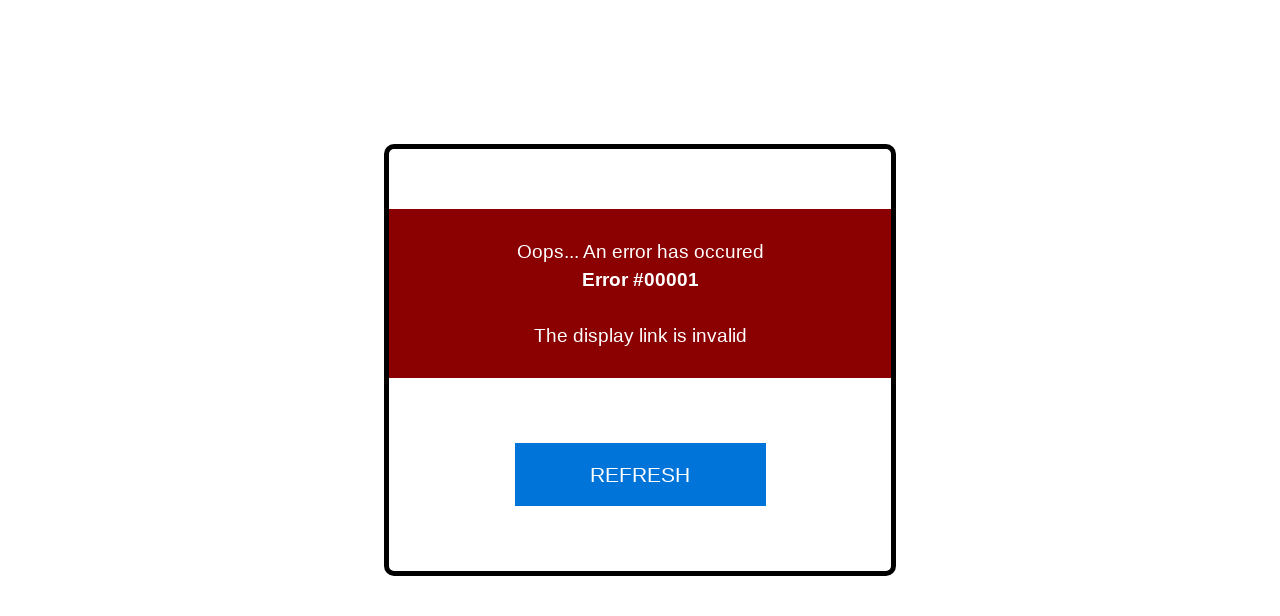

--- FILE ---
content_type: text/html
request_url: https://www.lamonselie.fr/activites-de-plein-air_fr.html
body_size: 693
content:
<!doctype html><html lang="fr"><head><meta charset="utf-8"><meta name="description" content="Site web officiel de la mairie de Monselie"/><meta name="viewport" content="width=device-width,initial-scale=1"><meta name="mobile-web-app-capable" content="yes"><meta name="color-scheme" content="light only"><meta name="apple-mobile-web-app-capable" content="yes"><meta id="apple-pwa-title" name="apple-mobile-web-app-title" content="A2App"><link id="apple-icon-120" rel="apple-touch-icon" sizes="120x120"><link id="apple-icon-152" rel="apple-touch-icon" sizes="152x152"><link id="apple-icon-167" rel="apple-touch-icon" sizes="167x167"><link id="apple-icon-180" rel="apple-touch-icon" sizes="180x180"><link rel="stylesheet" href="https://unpkg.com/leaflet@1.7.1/dist/leaflet.css" integrity="sha512-xodZBNTC5n17Xt2atTPuE1HxjVMSvLVW9ocqUKLsCC5CXdbqCmblAshOMAS6/keqq/sMZMZ19scR4PsZChSR7A==" crossorigin=""/><link id="manifestLink" rel="manifest"/><title>Mairie de la Monselie</title><script defer="defer" src="/runtime~main.928925fbda7da31ea30c.js"></script><script defer="defer" src="/vendor.e43e636d4ef83c43bcec.js"></script><script defer="defer" src="/main.72c01cc124d9204b9683.js"></script></head><body><noscript>If you're seeing this message, that means <strong>JavaScript has been disabled on your browser</strong>, please <strong>enable JS</strong> to make this app work.</noscript><div id="app"></div><link href="https://fonts.googleapis.com/css?family=Open+Sans:400,700" rel="stylesheet"></body></html>

--- FILE ---
content_type: application/javascript
request_url: https://www.lamonselie.fr/runtime~main.928925fbda7da31ea30c.js
body_size: 3505
content:
(()=>{"use strict";var e={},r={};function t(o){var n=r[o];if(void 0!==n)return n.exports;var a=r[o]={id:o,loaded:!1,exports:{}};return e[o].call(a.exports,a,a.exports,t),a.loaded=!0,a.exports}t.m=e,t.amdO={},(()=>{var e=[];t.O=(r,o,n,a)=>{if(!o){var i=1/0;for(c=0;c<e.length;c++){for(var[o,n,a]=e[c],l=!0,d=0;d<o.length;d++)(!1&a||i>=a)&&Object.keys(t.O).every(e=>t.O[e](o[d]))?o.splice(d--,1):(l=!1,a<i&&(i=a));if(l){e.splice(c--,1);var u=n();void 0!==u&&(r=u)}}return r}a=a||0;for(var c=e.length;c>0&&e[c-1][2]>a;c--)e[c]=e[c-1];e[c]=[o,n,a]}})(),t.n=e=>{var r=e&&e.__esModule?()=>e.default:()=>e;return t.d(r,{a:r}),r},(()=>{var e,r=Object.getPrototypeOf?e=>Object.getPrototypeOf(e):e=>e.__proto__;t.t=function(o,n){if(1&n&&(o=this(o)),8&n)return o;if("object"===typeof o&&o){if(4&n&&o.__esModule)return o;if(16&n&&"function"===typeof o.then)return o}var a=Object.create(null);t.r(a);var i={};e=e||[null,r({}),r([]),r(r)];for(var l=2&n&&o;("object"==typeof l||"function"==typeof l)&&!~e.indexOf(l);l=r(l))Object.getOwnPropertyNames(l).forEach(e=>i[e]=()=>o[e]);return i.default=()=>o,t.d(a,i),a}})(),t.d=(e,r)=>{for(var o in r)t.o(r,o)&&!t.o(e,o)&&Object.defineProperty(e,o,{enumerable:!0,get:r[o]})},t.f={},t.e=e=>Promise.all(Object.keys(t.f).reduce((r,o)=>(t.f[o](e,r),r),[])),t.u=e=>e+".eeec73222b839a7b816e.chunk.js",t.g=function(){if("object"===typeof globalThis)return globalThis;try{return this||new Function("return this")()}catch(e){if("object"===typeof window)return window}}(),t.hmd=e=>((e=Object.create(e)).children||(e.children=[]),Object.defineProperty(e,"exports",{enumerable:!0,set:()=>{throw new Error("ES Modules may not assign module.exports or exports.*, Use ESM export syntax, instead: "+e.id)}}),e),t.o=(e,r)=>Object.prototype.hasOwnProperty.call(e,r),(()=>{var e={},r="A2View:";t.l=(o,n,a,i)=>{if(e[o])e[o].push(n);else{var l,d;if(void 0!==a)for(var u=document.getElementsByTagName("script"),c=0;c<u.length;c++){var f=u[c];if(f.getAttribute("src")==o||f.getAttribute("data-webpack")==r+a){l=f;break}}l||(d=!0,(l=document.createElement("script")).charset="utf-8",t.nc&&l.setAttribute("nonce",t.nc),l.setAttribute("data-webpack",r+a),l.src=o),e[o]=[n];var s=(r,t)=>{l.onerror=l.onload=null,clearTimeout(p);var n=e[o];if(delete e[o],l.parentNode&&l.parentNode.removeChild(l),n&&n.forEach(e=>e(t)),r)return r(t)},p=setTimeout(s.bind(null,void 0,{type:"timeout",target:l}),12e4);l.onerror=s.bind(null,l.onerror),l.onload=s.bind(null,l.onload),d&&document.head.appendChild(l)}}})(),t.r=e=>{"undefined"!==typeof Symbol&&Symbol.toStringTag&&Object.defineProperty(e,Symbol.toStringTag,{value:"Module"}),Object.defineProperty(e,"__esModule",{value:!0})},t.nmd=e=>(e.paths=[],e.children||(e.children=[]),e),t.p="/",(()=>{t.b="undefined"!==typeof document&&document.baseURI||self.location.href;var e={354:0};t.f.j=(r,o)=>{var n=t.o(e,r)?e[r]:void 0;if(0!==n)if(n)o.push(n[2]);else if(354!=r){var a=new Promise((t,o)=>n=e[r]=[t,o]);o.push(n[2]=a);var i=t.p+t.u(r),l=new Error;t.l(i,o=>{if(t.o(e,r)&&(0!==(n=e[r])&&(e[r]=void 0),n)){var a=o&&("load"===o.type?"missing":o.type),i=o&&o.target&&o.target.src;l.message="Loading chunk "+r+" failed.\n("+a+": "+i+")",l.name="ChunkLoadError",l.type=a,l.request=i,n[1](l)}},"chunk-"+r,r)}else e[r]=0},t.O.j=r=>0===e[r];var r=(r,o)=>{var n,a,[i,l,d]=o,u=0;if(i.some(r=>0!==e[r])){for(n in l)t.o(l,n)&&(t.m[n]=l[n]);if(d)var c=d(t)}for(r&&r(o);u<i.length;u++)a=i[u],t.o(e,a)&&e[a]&&e[a][0](),e[a]=0;return t.O(c)},o=self.webpackChunkA2View=self.webpackChunkA2View||[];o.forEach(r.bind(null,0)),o.push=r.bind(null,o.push.bind(o))})(),t.nc=void 0})();

--- FILE ---
content_type: application/javascript
request_url: https://www.lamonselie.fr/main.72c01cc124d9204b9683.js
body_size: 798244
content:
(self.webpackChunkA2View=self.webpackChunkA2View||[]).push([[792],{"09cc58666efaa723a803":()=>{},"103b48a4a07c0fe485f1":(e,t,a)=>{var i={"./af":"665e8ef2f818dedc60ab","./af.js":"665e8ef2f818dedc60ab","./ar":"2c5d0d6cfeadc6dc1628","./ar-dz":"ab94eecf7fc34b20ba86","./ar-dz.js":"ab94eecf7fc34b20ba86","./ar-kw":"1f47a110fc724cdf3a7e","./ar-kw.js":"1f47a110fc724cdf3a7e","./ar-ly":"b2344c5862c2f1879c2e","./ar-ly.js":"b2344c5862c2f1879c2e","./ar-ma":"55baaaaeed3fedfe2f7f","./ar-ma.js":"55baaaaeed3fedfe2f7f","./ar-ps":"bfbddbdf8150e097ae39","./ar-ps.js":"bfbddbdf8150e097ae39","./ar-sa":"f0475e5f58aaca231498","./ar-sa.js":"f0475e5f58aaca231498","./ar-tn":"63937e95271c3fba61f0","./ar-tn.js":"63937e95271c3fba61f0","./ar.js":"2c5d0d6cfeadc6dc1628","./az":"85b644578e780357b950","./az.js":"85b644578e780357b950","./be":"dc504dfc310acf3e8b5a","./be.js":"dc504dfc310acf3e8b5a","./bg":"f66eeaa5ee413a061dfc","./bg.js":"f66eeaa5ee413a061dfc","./bm":"2155dedf767ecd316396","./bm.js":"2155dedf767ecd316396","./bn":"3b961c1ba30d2b3489fe","./bn-bd":"9d5491d131e31b223349","./bn-bd.js":"9d5491d131e31b223349","./bn.js":"3b961c1ba30d2b3489fe","./bo":"80fb7fce133b160140fa","./bo.js":"80fb7fce133b160140fa","./br":"693726fb120298227d58","./br.js":"693726fb120298227d58","./bs":"440dd1387583eefc5be1","./bs.js":"440dd1387583eefc5be1","./ca":"d873effe2f6b79724c51","./ca.js":"d873effe2f6b79724c51","./cs":"04cc8e5f921a10b8898a","./cs.js":"04cc8e5f921a10b8898a","./cv":"91d00a4c489e6868594e","./cv.js":"91d00a4c489e6868594e","./cy":"d542495d3cf12829be35","./cy.js":"d542495d3cf12829be35","./da":"8f6aba9263832dc49561","./da.js":"8f6aba9263832dc49561","./de":"f761b3035d790f5a1e41","./de-at":"4f1ae2001b76046d96a2","./de-at.js":"4f1ae2001b76046d96a2","./de-ch":"0077a50c90365a4136bc","./de-ch.js":"0077a50c90365a4136bc","./de.js":"f761b3035d790f5a1e41","./dv":"94835571dcf1d8105193","./dv.js":"94835571dcf1d8105193","./el":"2e196dc99a49d837baa9","./el.js":"2e196dc99a49d837baa9","./en-au":"cd64a3c48cb16ee50dac","./en-au.js":"cd64a3c48cb16ee50dac","./en-ca":"e7dde7cea655fabac9b3","./en-ca.js":"e7dde7cea655fabac9b3","./en-gb":"ebffe7901e5d6487915f","./en-gb.js":"ebffe7901e5d6487915f","./en-ie":"7918bf598b4d5e37dbf8","./en-ie.js":"7918bf598b4d5e37dbf8","./en-il":"7b1267a60e12fc4de757","./en-il.js":"7b1267a60e12fc4de757","./en-in":"882a65c17bbfe8eed2b1","./en-in.js":"882a65c17bbfe8eed2b1","./en-nz":"85b50eab9fd0fd6e90d9","./en-nz.js":"85b50eab9fd0fd6e90d9","./en-sg":"d17d61b68a1fd0bdbc79","./en-sg.js":"d17d61b68a1fd0bdbc79","./eo":"2d1a77730a48e0d04591","./eo.js":"2d1a77730a48e0d04591","./es":"eb700932ae91e49c629c","./es-do":"4dd91dcf5bcc888414f6","./es-do.js":"4dd91dcf5bcc888414f6","./es-mx":"0aae787653727193ccfb","./es-mx.js":"0aae787653727193ccfb","./es-us":"2752f262cb20daec5019","./es-us.js":"2752f262cb20daec5019","./es.js":"eb700932ae91e49c629c","./et":"70191cd15a7cb64b54e4","./et.js":"70191cd15a7cb64b54e4","./eu":"484c20cd44ca8b056fc2","./eu.js":"484c20cd44ca8b056fc2","./fa":"29afe6ff49411fcc1471","./fa.js":"29afe6ff49411fcc1471","./fi":"bdb50191d7cf9b18ce26","./fi.js":"bdb50191d7cf9b18ce26","./fil":"636c809cacfb1c120e7b","./fil.js":"636c809cacfb1c120e7b","./fo":"619044a7c1309495b821","./fo.js":"619044a7c1309495b821","./fr":"db42961f7dfd7ea7693b","./fr-ca":"8147281f0709a22d7137","./fr-ca.js":"8147281f0709a22d7137","./fr-ch":"90c042ec6bf837264744","./fr-ch.js":"90c042ec6bf837264744","./fr.js":"db42961f7dfd7ea7693b","./fy":"121ad50d209f78710b93","./fy.js":"121ad50d209f78710b93","./ga":"dce57c5a912f9bb7b50e","./ga.js":"dce57c5a912f9bb7b50e","./gd":"5cb89443292582ee6ea3","./gd.js":"5cb89443292582ee6ea3","./gl":"1438446c70ef04186744","./gl.js":"1438446c70ef04186744","./gom-deva":"468c9b9067cfcdc791c1","./gom-deva.js":"468c9b9067cfcdc791c1","./gom-latn":"0772830b50bd96035661","./gom-latn.js":"0772830b50bd96035661","./gu":"85910449a8f41305d2d9","./gu.js":"85910449a8f41305d2d9","./he":"abb9847ec0b105a1739c","./he.js":"abb9847ec0b105a1739c","./hi":"202ef5c5232cb96fc40c","./hi.js":"202ef5c5232cb96fc40c","./hr":"2b1fc540ca9764005197","./hr.js":"2b1fc540ca9764005197","./hu":"5b268a19c19ab75f336f","./hu.js":"5b268a19c19ab75f336f","./hy-am":"711a0b8f2470d00f903d","./hy-am.js":"711a0b8f2470d00f903d","./id":"402264ac986b72c38562","./id.js":"402264ac986b72c38562","./is":"91f63aac3a3578ac6d40","./is.js":"91f63aac3a3578ac6d40","./it":"77baaa42bb185c741c47","./it-ch":"18804a589870d505139a","./it-ch.js":"18804a589870d505139a","./it.js":"77baaa42bb185c741c47","./ja":"2ba6489aba708eaa27f3","./ja.js":"2ba6489aba708eaa27f3","./jv":"425e2b96a9c74eea940b","./jv.js":"425e2b96a9c74eea940b","./ka":"8214335285c71b8f2367","./ka.js":"8214335285c71b8f2367","./kk":"95df1f47296229bab55b","./kk.js":"95df1f47296229bab55b","./km":"613f2bc52d54e08d66ff","./km.js":"613f2bc52d54e08d66ff","./kn":"8696f317551c19a3f20a","./kn.js":"8696f317551c19a3f20a","./ko":"53116d711b17a6ae0834","./ko.js":"53116d711b17a6ae0834","./ku":"7a339cd518d3607231ac","./ku-kmr":"cf921f5cdaa7ade58d3b","./ku-kmr.js":"cf921f5cdaa7ade58d3b","./ku.js":"7a339cd518d3607231ac","./ky":"3ee6c56be65e90f8132c","./ky.js":"3ee6c56be65e90f8132c","./lb":"b3e370af972a63494846","./lb.js":"b3e370af972a63494846","./lo":"413f03944c6f5265e312","./lo.js":"413f03944c6f5265e312","./lt":"c48bb04253340f2f448f","./lt.js":"c48bb04253340f2f448f","./lv":"e86717854732e116f3ea","./lv.js":"e86717854732e116f3ea","./me":"eabcc0c4c45fac03ed7c","./me.js":"eabcc0c4c45fac03ed7c","./mi":"d78d1984ee15b7de3b01","./mi.js":"d78d1984ee15b7de3b01","./mk":"caa305a284aa2a43de12","./mk.js":"caa305a284aa2a43de12","./ml":"420c93df2e869e44a6be","./ml.js":"420c93df2e869e44a6be","./mn":"88bef9084b87f22bec78","./mn.js":"88bef9084b87f22bec78","./mr":"976853ceeabe59f92081","./mr.js":"976853ceeabe59f92081","./ms":"75d1a728ac1d1845e0fb","./ms-my":"a397ce6f5031e6970d84","./ms-my.js":"a397ce6f5031e6970d84","./ms.js":"75d1a728ac1d1845e0fb","./mt":"94ee10fcc6513bba6740","./mt.js":"94ee10fcc6513bba6740","./my":"beb270a3edb687940192","./my.js":"beb270a3edb687940192","./nb":"74f060cefe7f9f9f81e3","./nb.js":"74f060cefe7f9f9f81e3","./ne":"583c03067c3bbb68f372","./ne.js":"583c03067c3bbb68f372","./nl":"14483154d747e4f43f87","./nl-be":"ce13ab9894b454c7857b","./nl-be.js":"ce13ab9894b454c7857b","./nl.js":"14483154d747e4f43f87","./nn":"1b9c0da3b693c12b9b50","./nn.js":"1b9c0da3b693c12b9b50","./oc-lnc":"2c67eced9316b6b1ee0d","./oc-lnc.js":"2c67eced9316b6b1ee0d","./pa-in":"43153f005fce46bd4e03","./pa-in.js":"43153f005fce46bd4e03","./pl":"fccbbd2bff7a11470b83","./pl.js":"fccbbd2bff7a11470b83","./pt":"6c3490486614abd97aba","./pt-br":"a28756c102a221ef1766","./pt-br.js":"a28756c102a221ef1766","./pt.js":"6c3490486614abd97aba","./ro":"0ec91a5bf4797cae8621","./ro.js":"0ec91a5bf4797cae8621","./ru":"78d0335e54c8cfe1af1f","./ru.js":"78d0335e54c8cfe1af1f","./sd":"79da947e9c66ac06470d","./sd.js":"79da947e9c66ac06470d","./se":"8cd947d64fb304a936fe","./se.js":"8cd947d64fb304a936fe","./si":"f294c1fef873dab789bf","./si.js":"f294c1fef873dab789bf","./sk":"71fea0bf4c82fb4875e4","./sk.js":"71fea0bf4c82fb4875e4","./sl":"efb3d36c3201efa78aef","./sl.js":"efb3d36c3201efa78aef","./sq":"987887407309def44131","./sq.js":"987887407309def44131","./sr":"aa91a44e85e940a2bf7c","./sr-cyrl":"c2fbfe9f52af058339b3","./sr-cyrl.js":"c2fbfe9f52af058339b3","./sr.js":"aa91a44e85e940a2bf7c","./ss":"3618c3e69bd60abdec1e","./ss.js":"3618c3e69bd60abdec1e","./sv":"90cb8fe18973cc8ad619","./sv.js":"90cb8fe18973cc8ad619","./sw":"0f62dc3ba954a9b4f96f","./sw.js":"0f62dc3ba954a9b4f96f","./ta":"844086e807f1c4449104","./ta.js":"844086e807f1c4449104","./te":"ec5fa44904a426c7d6b4","./te.js":"ec5fa44904a426c7d6b4","./tet":"eb17a5fb5f570139b4d9","./tet.js":"eb17a5fb5f570139b4d9","./tg":"ac7de847d34b8f8ccb86","./tg.js":"ac7de847d34b8f8ccb86","./th":"36f3a0f56888ee4a2254","./th.js":"36f3a0f56888ee4a2254","./tk":"157c3bfb4332ecb968e3","./tk.js":"157c3bfb4332ecb968e3","./tl-ph":"390050c5a7e4fad52e39","./tl-ph.js":"390050c5a7e4fad52e39","./tlh":"c1d4f179f2c86899fe32","./tlh.js":"c1d4f179f2c86899fe32","./tr":"4747541623aa22be1628","./tr.js":"4747541623aa22be1628","./tzl":"04156e73628668d3361f","./tzl.js":"04156e73628668d3361f","./tzm":"d741cb96012ece2aa9bd","./tzm-latn":"db884e1824018fc373fe","./tzm-latn.js":"db884e1824018fc373fe","./tzm.js":"d741cb96012ece2aa9bd","./ug-cn":"18d0a09a76f484093f7f","./ug-cn.js":"18d0a09a76f484093f7f","./uk":"d15fe98eab566cf93e9c","./uk.js":"d15fe98eab566cf93e9c","./ur":"f6cf585ce966451b6ecf","./ur.js":"f6cf585ce966451b6ecf","./uz":"1c0702e50d269335856d","./uz-latn":"986b1eb823c9bfd22dd9","./uz-latn.js":"986b1eb823c9bfd22dd9","./uz.js":"1c0702e50d269335856d","./vi":"45a4a2dd7d7ec31c8414","./vi.js":"45a4a2dd7d7ec31c8414","./x-pseudo":"e444a523a4d8bf9a593a","./x-pseudo.js":"e444a523a4d8bf9a593a","./yo":"a774c10d43430863530d","./yo.js":"a774c10d43430863530d","./zh-cn":"bd6f01a1dfb233a3dea4","./zh-cn.js":"bd6f01a1dfb233a3dea4","./zh-hk":"4d18f839c259bd2ab031","./zh-hk.js":"4d18f839c259bd2ab031","./zh-mo":"1ca69eb96ab275531ed1","./zh-mo.js":"1ca69eb96ab275531ed1","./zh-tw":"1f7a7ab81ea3f26f4d4d","./zh-tw.js":"1f7a7ab81ea3f26f4d4d"};function n(e){var t=r(e);return a(t)}function r(e){if(!a.o(i,e)){var t=new Error("Cannot find module '"+e+"'");throw t.code="MODULE_NOT_FOUND",t}return i[e]}n.keys=function(){return Object.keys(i)},n.resolve=r,e.exports=n,n.id="103b48a4a07c0fe485f1"},"1ac2c37e8504b98ee997":()=>{},"43cd9a1e037c7d4f1960":(e,t,a)=>{a("5f2c2943a5ade36be94b"),a("cfa62db128351c3164fa"),a("803419404b70e7f23405"),a("de8254b39dc97dfc5692"),a("ac55f9a641e6e6e71e04"),a("0cb458e464e4eba3e934"),a("b92b255d3cd25857ae55"),a("d2b97db3c95d82b4af2b");const i=a("54cd69562f45bed3dccb"),n=a("fef60547ce97183eb911"),r=a("635456177271dbde619a"),s=navigator.language.substring(0,2)||"en",o=(e,t)=>{const a=e!==s?o(s,i):{};return Object.keys(t).reduce((i,n)=>{const r=t[n]||e===s?t[n]:a[n];return Object.assign(i,{[n]:r})},{})},l={en:o("en",i),de:o("de",n),fr:o("fr",r)};t.sH=l,t.Xn=s},"54cd69562f45bed3dccb":e=>{"use strict";e.exports=JSON.parse('{"a2view.displayers.weather.friday":"Fri","a2view.displayers.weather.monday":"Mon","a2view.displayers.weather.saturday":"Sat","a2view.displayers.weather.sunday":"Sun","a2view.displayers.weather.thursday":"Thur","a2view.displayers.weather.today":"Today","a2view.displayers.weather.tomorrow":"Tomorrow","a2view.displayers.weather.tuesday":"Tues","a2view.displayers.weather.wednesday":"Wed","a2view.poweredby":"Made with \u2665 by A2Display"}')},"635456177271dbde619a":e=>{"use strict";e.exports=JSON.parse('{"a2view.bottom_banner.add_to_contact":"Ajouter \xe0 vos contacts","a2view.bottom_banner.back":"Retour","a2view.bottom_banner.business_card":"Carte de visite","a2view.bottom_banner.email":"Email","a2view.bottom_banner.make_your_card":"R\xe9aliser sa carte","a2view.bottom_banner.save.desktop":"Enregistrer sur le bureau","a2view.bottom_banner.share":"Partager","a2view.bottom_banner.share_by":"Partager par","a2view.bottom_banner.sms":"SMS","a2view.code_lock.wrong_code":"Mauvais code","a2view.conditions":"Conditions","a2view.control_panel.nosequences":"Pas de s\xe9quence en cours","a2view.control_panel.slides":"Diapos","a2view.cvv.back":"Retour","a2view.cvv.categories":"Dossiers","a2view.cvv.date":"Date","a2view.cvv.first_added":"les premiers ajout\xe9s","a2view.cvv.last_added":"les derniers ajout\xe9s","a2view.cvv.no_section":"Aucun dossier s\xe9lectionn\xe9","a2view.cvv.no_year":"Aucune ann\xe9e disponible","a2view.cvv.search":"Rechercher","a2view.cvv.see":"Consulter","a2view.cvv.sort_by":"Trier par","a2view.cvv.archive":"Consulter les archives","a2view.cvv.no_archive":"Retour aux documents en ligne","a2view.cvv.alphabetical_az":"A \xe0 Z","a2view.cvv.alphabetical_za":"Z \xe0 A","a2view.cvv.online":"En ligne","a2view.cvv.archived":"Archiv\xe9","a2view.cvv.year":"Ann\xe9e","a2view.devicedisplay.errorcontact":"Contacter le support : 02 41 42 20 05","a2view.devicedisplay.errordefaultmessage":"Merci de contacter le support","a2view.devicedisplay.errordisplaynotactivated":"L\'\xe9cran n\'est pas activ\xe9. Vous pouvez l\'activer dans la partie \'\xc9cran\' de l\'application","a2view.devicedisplay.errorguestmodeexceeded":"La p\xe9riode d\'essai est finie. Merci de vous abonner afin de continuer \xe0 utiliser a2view","a2view.devicedisplay.errorlinkinvalid":"Le lien de l\'\xe9cran n\'est pas valide","a2view.devicedisplay.errorrefreshbutton":"Rafraichir","a2view.devicedisplay.errorsubtitle":"Erreur","a2view.devicedisplay.errortitle":"Oops... Une erreur est survenue","a2view.displayers.weather.friday":"Ven","a2view.displayers.weather.monday":"Lun","a2view.displayers.weather.saturday":"Sam","a2view.displayers.weather.sunday":"Dim","a2view.displayers.weather.thursday":"Jeu","a2view.displayers.weather.today":"Aujourd\'hui","a2view.displayers.weather.tomorrow":"Demain","a2view.displayers.weather.tuesday":"Mar","a2view.displayers.weather.wednesday":"Mer","a2view.doc_list.published":"Publi\xe9 le : ","a2view.doc_list.error":"Erreur lors de l\'envoi du mail !","a2view.doc_list.success":"Mail envoy\xe9 avec succ\xe8s !","a2view.form.addImage":"Ajouter Images","a2view.form.chooseResponse":"Veuillez choisir une r\xe9ponse","a2view.form.chooseValue":"Veuillez chosir une valeur","a2view.form.continueForm":"Poursuivre le formulaire","a2view.form.fieldRequired":"(* = champs obligatoires)","a2view.form.findMe":"Trouver ma position","a2view.form.formIsSend":"Formulaire envoy\xe9","a2view.form.formRedirection":"Retourner \xe0 la page d\'accueil","a2view.form.geoNotSupported":"La g\xe9olocalisation n\'est pas support\xe9 par votre navigateur","a2view.form.heic.display":"Pr\xe9visualisation d\'un fichier HEIC impossible","a2view.form.mail.not.validate":"L\'adresse mail n\'est pas valide","a2view.form.no":"Non","a2view.form.not.online":"n\'est pas en ligne ","a2view.form.positionSaved":"Position enregistr\xe9e","a2view.form.removeImage":"Retirer","a2view.form.responseRequired":"R\xe9ponse obligatoire","a2view.form.savePosition":"Enregistrer la position","a2view.form.search":"Recherche","a2view.form.sendForm":"Valider","a2view.form.the.form":"Le formulaire","a2view.form.yes":"Oui","a2view.group.reset.modify":"Modifier","a2view.group.reset.not.valid":"Le lien de modification de votre mot de passe n\'est plus valide","a2view.group.reset.psw.end":"Votre mot de passe a bien \xe9t\xe9 mis \xe0 jour. Vous pouvez fermer cette page","a2view.group.reset.psw.error.invalid":"Votre mot de passe n\'est pas correcte","a2view.group.reset.psw.error.not.same":"Vos mots de passe ne correspondent pas","a2view.group.reset.subtitle":"Entrer votre nouveau mot de passe","a2view.group.reset.subtitle.confirm":"Confirmer votre nouveau mot de passe","a2view.group.reset.title":"Modification de votre mot de passe","a2view.grouploginscreen.connexion":"Connexion","a2view.grouploginscreen.device":"S\xe9lectionner un affichage pour y acc\xe9der","a2view.grouploginscreen.error.t1":"Votre compte ne correspond pas \xe0 ce groupe.","a2view.grouploginscreen.error.t2":"Le nom d\'utilisateur ou le mot de passe ne correspond pas.","a2view.grouploginscreen.error.t3":"Une erreur est survenu.","a2view.grouploginscreen.error.t4":"Votre compte utilisateur n\'existe pas.","a2view.grouploginscreen.error.t5":"Votre compte utilisateur est en attente de validation","a2view.grouploginscreen.forgot.password":"Mot de passe oubli\xe9 ?","a2view.grouploginscreen.login":"Identifiant de connexion","a2view.grouploginscreen.mail":"Veuillez entrer votre adresse email","a2view.grouploginscreen.mail.error.not.associated":"L\'adresse mail est associ\xe9 \xe0 aucun utilisateur","a2view.grouploginscreen.mail.error.not.valid":"Veuillez entrer une adresse mail valide","a2view.grouploginscreen.mail.is.send":"Un mail a \xe9t\xe9 envoy\xe9 \xe0 l\'adresse indiqu\xe9","a2view.grouploginscreen.no.device":"Aucun \xe9cran associ\xe9","a2view.grouploginscreen.password":"Mot de passe","a2view.grouploginscreen.return":"Retour","a2view.grouploginscreen.send":"Envoyer","a2view.grouploginscreen.signup":"S\'inscrire","a2view.loginscreen.confirm":"Confirmer","a2view.loginscreen.description":"Cet \xe9cran est prot\xe9g\xe9 par un mot de passe. Veuillez entrer le mot de passe pour d\xe9verouiller l\'\xe9cran.","a2view.loginscreen.error":"Le mot de passe est invalide.","a2view.loginscreen.label":"Mot de passe","a2view.mobile_cat.no_documents":"Aucun document \xe0 afficher","a2view.mobile_cat.return":"Retour","a2view.mobileLoading.application_oading":"Chargement de l\'application","a2view.mobileLoading.powered_by":"Propuls\xe9e par A2Display","a2view.news.all":"Tout","a2view.news.cancel":"Annuler","a2view.news.date.day":" jours","a2view.news.date.hour":" heures","a2view.news.date.minute":" minutes","a2view.news.date.month":" mois","a2view.news.date.there.are":"Il y a ","a2view.news.date.week":" semaines","a2view.news.loading":"Chargement","a2view.news.loading_error":"Erreur lors du chargement","a2view.news.published_on":"Publi\xe9 le ","a2view.news.see_all_news":"Voir toutes les informations","a2view.news.share":" {deviceName} : voici une information qui pourrait vous int\xe9resser : {space} {title} {space} Pour plus de d\xe9tails : {url} ","a2view.news.share.text":"Partager","a2view.nodocnow":"Aucun document actuellement","a2view.notifdisplay.no.notif":"Aucune notification n\'a \xe9t\xe9 envoy\xe9 pour le moment.","a2view.notifdisplay.research":"Recherche en cours","a2view.pdfviewer.pages":"Pages","a2view.poweredby":"D\xe9velopp\xe9 avec \u2665 par A2Display","a2view.sign.up.screen.already.have.account":" Vous avez deja un compte utilisateur ?","a2view.sign.up.screen.connect.to.group":"Connexion au groupe","a2view.sign.up.screen.invalid.link":"le lien d\'inscription n\'est plus valide","a2view.sign.up.screen.log.in":"Connectez-vous","a2view.sign.up.screen.sign.up.to.group":"Inscription au groupe","a2view.sign.up.screen.sign.up.to.secure.group":"Inscription au groupe s\xe9curis\xe9","a2view.sign_up_screen.confirm.password":" Confirmer le mot de passe","a2view.sign_up_screen.error.confirm.password":"les 2 mots de passes doivents \xeatre les identique","a2view.sign_up_screen.error.firstname.length":" Le pr\xe9nom doit contenir au moins 3 lettres","a2view.sign_up_screen.error.firstname.unauthorized.characters":"Le pr\xe9nom ne doit contenir que des lettres","a2view.sign_up_screen.error.lastname.length":" Le nom doit contenir au moins 3 lettres","a2view.sign_up_screen.error.lastname.unauthorized.characters":"Le nom ne doit contenir que des lettres","a2view.sign_up_screen.error.login.length":"L\'identifiant doit contenir au moins 3 lettres","a2view.sign_up_screen.error.mail.invalid":"L\'adresse mail n\'est pas valide","a2view.sign_up_screen.error.password.length":"Le mot de passe dot contenir au moins 6 caract\xe8res","a2view.sign_up_screen.firstname":"Pr\xe9nom","a2view.sign_up_screen.lastname":"Nom","a2view.sign_up_screen.login":"Identifiant de connexion","a2view.sign_up_screen.mail":"Adresse mail","a2view.sign_up_screen.password":"Mot de passe","a2view.sign_up_screen.redirect":"vous allez \xeatre redirig\xe9 dans 5s","forgottenPassword_please_create_new_request":"Pour changer de mot de passe veuillez refaire une demande","a2view.sayingOfTheDay_0_1":"Jour de l\'An beau, mois d\'ao\xfbt tr\xe8s chaud","a2view.sayingOfTheDay_0_2":"\xc0 la Saint-Basile, le froid fait mouiller la quille","a2view.sayingOfTheDay_0_3":"\xc0 la Sainte-Genevi\xe8ve, la bise ne fait pas tr\xeave","a2view.sayingOfTheDay_0_4":"\xc0 la Saint-Odilon, froid ou pas, on avance en trottinant","a2view.sayingOfTheDay_0_5":"\xc0 la Saint-\xc9douard, \xe0 la bise on doit s\u2019attendre","a2view.sayingOfTheDay_0_6":"Jour de l\u2019\xc9piphanie, c\'est le plus beau jour de l\'ann\xe9e","a2view.sayingOfTheDay_0_7":"\xc0 la Saint-Raymond, le bonhomme hiver monte sur le mont","a2view.sayingOfTheDay_0_8":"Temps de Saint-Lucien, temps de chien","a2view.sayingOfTheDay_0_9":"\xc0 la Saint-Julien, il fait grand froid","a2view.sayingOfTheDay_0_10":"\xc0 la Saint-Guillaume, l\'eau est claire en flots, les rivi\xe8res souvent g\xe8lent","a2view.sayingOfTheDay_0_11":"\xc0 la Saint-Paulin, on compte les hirondelles","a2view.sayingOfTheDay_0_12":"\xc0 la Saint-Hilaire, le vin g\xe8le dans le verre","a2view.sayingOfTheDay_0_13":"\xc0 la Saint-Hilaire, l\'hiver s\'en va ou il revient","a2view.sayingOfTheDay_0_14":"\xc0 la Saint-F\xe9lix, tous les jours ont un air d\u2019\xe9t\xe9","a2view.sayingOfTheDay_0_15":"\xc0 la Saint-Maur, moiti\xe9 d\'hiver est dehors","a2view.sayingOfTheDay_0_16":"\xc0 la Saint-Marcel, l\'hiver casse ou redouble","a2view.sayingOfTheDay_0_17":"\xc0 la Saint-Antoine, les jours croissent du pas d\'un moine","a2view.sayingOfTheDay_0_18":"\xc0 la Saint-Pierre-Damien, l\'hiver reprend ou s\'\xe9teint","a2view.sayingOfTheDay_0_19":"\xc0 la Saint-Marius, on s\xe8me les laitues","a2view.sayingOfTheDay_0_20":"\xc0 la Saint-S\xe9bastien, l\'hiver reprend ou se casse les dents","a2view.sayingOfTheDay_0_21":"\xc0 la Sainte-Agn\xe8s, souvent l\u2019hiver progresse","a2view.sayingOfTheDay_0_22":"\xc0 la Saint-Vincent, l\'hiver se reprend ou perd ses dents","a2view.sayingOfTheDay_0_23":"\xc0 la Saint-Raymond, la r\xe9colte atteint le ton","a2view.sayingOfTheDay_0_24":"\xc0 la Saint-Fran\xe7ois de Sales, la neige est \xe0 la pelle","a2view.sayingOfTheDay_0_25":"\xc0 la Conversion de Saint-Paul, l\'hiver se rompt ou se renforce","a2view.sayingOfTheDay_0_26":"\xc0 la Sainte-Paule, l\'hiver se d\xe9roule","a2view.sayingOfTheDay_0_27":"\xc0 la Sainte-Ang\xe8le, la journ\xe9e est belle","a2view.sayingOfTheDay_0_28":"\xc0 la Saint-Charlemagne, f\xe9vrier en a la tramontane","a2view.sayingOfTheDay_0_29":"\xc0 la Saint-Gildas, le feu est roi en nos c\u0153urs et en nos bras","a2view.sayingOfTheDay_0_30":"\xc0 la Saint-Martine, le froid est \xe0 son ultime","a2view.sayingOfTheDay_0_31":"\xc0 la Sainte-Martine, souvent de la neige est \xe0 son ultime","a2view.sayingOfTheDay_1_1":"\xc0 la saint-Ignace l\'eau est de glace","a2view.sayingOfTheDay_1_2":"\xc0 la Chandeleur, l\'hiver s\'apaise ou reprend vigueur","a2view.sayingOfTheDay_1_3":"\xc0 la Saint-Blaise, l\'hiver s\'apaise ; s\'il ne s\'apaise, quarante jours ne cesse","a2view.sayingOfTheDay_1_4":"\xc0 la Saint-V\xe9ronique, les marchands de marrons \xe9talent leurs paniques","a2view.sayingOfTheDay_1_5":"\xc0 la Sainte-Agathe, s\xe8me ton oignon, tu en r\xe9colteras en toute saison","a2view.sayingOfTheDay_1_6":"\xc0 la Saint-Gaston, surveille tes bourgeons","a2view.sayingOfTheDay_1_7":"\xc0 la Saint-Richard, de l\'hiver on est encore dans le fardeau","a2view.sayingOfTheDay_1_8":"\xc0 la Sainte-Jacqueline, froid et neige en lourde besogne","a2view.sayingOfTheDay_1_9":"\xc0 la Saint-Apolline, pr\xe9sage certain, l\'hiver s\'achemine ou touche \xe0 sa fin","a2view.sayingOfTheDay_1_10":"\xc0 la Saint-Arnaud, il reste encore un jour de fardeau","a2view.sayingOfTheDay_1_11":"\xc0 la Saint-S\xe9verin, la neige est en chemin","a2view.sayingOfTheDay_1_12":"\xc0 la Sainte-Eulalie, il y a souvent du z\xe8le, et du soleil en prime","a2view.sayingOfTheDay_1_13":"\xc0 la Sainte-B\xe9atrice, soleil \xe0 plein caprice","a2view.sayingOfTheDay_1_14":"\xc0 la Saint-Valentin, tous les vents sont marins","a2view.sayingOfTheDay_1_15":"\xc0 la Saint-Claude, regarde tes voies de canaux si de glace se d\xe9robent","a2view.sayingOfTheDay_1_16":"\xc0 la Sainte-Julienne, on sait que l\'hiver nous g\xe8le","a2view.sayingOfTheDay_1_17":"\xc0 la Saint-Alexis, la semaille est au temps des aliz\xe9s","a2view.sayingOfTheDay_1_18":"\xc0 la Saint-Bernadette, souvent le soleil est \xe0 sa f\xeate","a2view.sayingOfTheDay_1_19":"\xc0 la Saint-Gabin, neige \xe0 graver, coup de froid \xe0 redouter","a2view.sayingOfTheDay_1_20":"\xc0 la Sainte-Aim\xe9e, souvent l\'hiver perd ses arm\xe9es","a2view.sayingOfTheDay_1_21":"\xc0 la Sainte-Agn\xe8s, l\'hiver progresse","a2view.sayingOfTheDay_1_22":"\xc0 la Saint-Papoul, le bonhomme hiver secoue son manteau","a2view.sayingOfTheDay_1_23":"\xc0 la Saint-Lazare, le froid est pass\xe9 ma\xeetre en l\'art","a2view.sayingOfTheDay_1_24":"\xc0 la Saint-Mathias, neige et verglas","a2view.sayingOfTheDay_1_25":"\xc0 la Saint-Romain, jour de bon vent","a2view.sayingOfTheDay_1_26":"\xc0 la Sainte-Isabelle, si l\'aurore est belle, et que les frimas sont rebelles","a2view.sayingOfTheDay_1_27":"\xc0 la Sainte-Honorine, bourgeon d\'arbre \xe0 foison","a2view.sayingOfTheDay_1_28":"\xc0 la Saint-Romain, s\'il y a du vent, les moutons sont contents","a2view.sayingOfTheDay_1_29":"\xc0 la Saint-Augustin, le plus souvent, le temps est serein","a2view.sayingOfTheDay_2_1":"Au premier mars, l\'orme s\'\xe9veille, l\'ours sort de sa vermeille","a2view.sayingOfTheDay_2_2":"\xc0 la Saint-Charles, la gel\xe9e parle","a2view.sayingOfTheDay_2_3":"\xc0 la Saint-Gu\xe9nol\xe9, au taureau ferme le pr\xe9","a2view.sayingOfTheDay_2_4":"\xc0 la Saint-Casimir, le soleil se fait sourire","a2view.sayingOfTheDay_2_5":"\xc0 la Saint-Adrien, froidure ne g\xe8le que le matin","a2view.sayingOfTheDay_2_6":"\xc0 la Saint-Colette, commence \xe0 chanter l\'alouette","a2view.sayingOfTheDay_2_7":"\xc0 la Sainte-F\xe9licit\xe9, c\'est le plein c\u0153ur de l\'\xe9t\xe9","a2view.sayingOfTheDay_2_8":"\xc0 la Saint-Jean de Dieu, si l\'eau abonde, la mis\xe8re cro\xeet dans le monde","a2view.sayingOfTheDay_2_9":"\xc0 la Sainte-Fran\xe7oise, le soleil est plus pr\xe9coce","a2view.sayingOfTheDay_2_10":"S\'il g\xe8le \xe0 la Saint-Vivien, on peut s\'attendre \xe0 trop de gel\xe9e","a2view.sayingOfTheDay_2_11":"Au jour de Sainte-Rosine, il ne g\xe8le plus sur la colline","a2view.sayingOfTheDay_2_12":"S\'il g\xe8le \xe0 la Saint-Gr\xe9goire, vigneron, ton vin est sans espoir","a2view.sayingOfTheDay_2_13":"\xc0 la Saint-Rodrigue, bient\xf4t les feuilles sortiront des bottines","a2view.sayingOfTheDay_2_14":"\xc0 la Sainte-Mathilde, les oiseaux recommencent \xe0 siffler dans la ville","a2view.sayingOfTheDay_2_15":"\xc0 la Saint-Louise, le froid n\'en fait plus \xe0 sa guise","a2view.sayingOfTheDay_2_16":"\xc0 la Saint-B\xe9n\xe9dict, l\'hiver se termine ou se rescrit","a2view.sayingOfTheDay_2_17":"\xc0 la Saint-Patrick, ensoleill\xe9e, l\'\xe9t\xe9 sera mouill\xe9","a2view.sayingOfTheDay_2_18":"\xc0 la Saint-Cyrille, une fleur blanche pour mille","a2view.sayingOfTheDay_2_19":"\xc0 la Saint-Joseph, beau temps, promesse de beau printemps","a2view.sayingOfTheDay_2_20":"Quand il fait doux \xe0 la Saint-Wulfran, l\'hiver raccourcit du bout du s\xe9ant","a2view.sayingOfTheDay_2_21":"\xc0 la Saint-Beno\xeet, le coucou chante ou il est mort de froid","a2view.sayingOfTheDay_2_22":"S\'il g\xe8le \xe0 la Saint-L\xe9a, joyeux \xe9t\xe9 tu auras","a2view.sayingOfTheDay_2_23":"\xc0 la Saint-Victorien, soleil et vent sont proches voisins","a2view.sayingOfTheDay_2_24":"\xc0 la Saint-Gabriel, l\'hiver se perd","a2view.sayingOfTheDay_2_25":"\xc0 la Sainte-Annonciation, l\'hiver prend fin ou reprend raison","a2view.sayingOfTheDay_2_26":"\xc0 la Saint-Larissa, en robe l\xe9g\xe8re, pr\xe9pare ton sac \xe0 dos pour la brise l\xe9g\xe8re","a2view.sayingOfTheDay_2_27":"\xc0 la Saint-Habib, l\'eau est l\'ennemi de la vigne","a2view.sayingOfTheDay_2_28":"\xc0 la Saint-Gontran, si la temp\xe9rature est basse, am\xe8ne du bois pour la chauffe","a2view.sayingOfTheDay_2_29":"\xc0 la Saint-Gladys, le printemps se montre \xe0 nous, sans fard ni artifice","a2view.sayingOfTheDay_2_30":"Quand il fait doux \xe0 la Saint-Am\xe9d\xe9e, de la pluie tu n\'auras jamais","a2view.sayingOfTheDay_2_31":"Quand mars bien mouill\xe9 sera, beaucoup de fruits cueilleras","a2view.sayingOfTheDay_3_1":"Pluie de Saint-Hugues \xe0 Sainte-Sophie remplit les granges et les barils","a2view.sayingOfTheDay_3_2":"Si le dicton dit vrai, m\xe9chante femme s\'\xe9pouse en avril","a2view.sayingOfTheDay_3_3":"\xc0 la Saint-Richard, la chaleur emplit le bougeoir","a2view.sayingOfTheDay_3_4":"\xc0 la Saint-Isidore, si le soleil dore, le bl\xe9 sera haut et chenu","a2view.sayingOfTheDay_3_5":"\xc0 la Sainte-Ir\xe8ne s\'il fait beau, il y aura moins de vin que d\'eau","a2view.sayingOfTheDay_3_6":"Au jour de Saint-Prudence, s\'il fait du vent, les moutons dansent","a2view.sayingOfTheDay_3_7":"En avril, ne te d\xe9couvre pas d\'un fil ; en mai, fais ce qu\'il te pla\xeet","a2view.sayingOfTheDay_3_8":"\xc0 la Saint-Walter, la pluie fait la laine","a2view.sayingOfTheDay_3_9":"\xc0 la Saint-Gautier, jamais le jour entier ne passe sans quelques giboul\xe9es","a2view.sayingOfTheDay_3_10":"Si le vent du Nord souffle \xe0 la Saint-Fulbert, plante des arbres fruitiers","a2view.sayingOfTheDay_3_11":"Pour Saint-Stanislas, le printemps est l\xe0","a2view.sayingOfTheDay_3_12":"S\'il pleut \xe0 la Saint-Jules, l\'\xe9t\xe9 sera vite l\xe0","a2view.sayingOfTheDay_3_13":"Beau temps \xe0 la Saint-Herm\xe9n\xe9gilde, la maison n\'a pas besoin de goutti\xe8res","a2view.sayingOfTheDay_3_14":"\xc0 la Saint-Lambert, la betterave devient la reine des champs","a2view.sayingOfTheDay_3_15":"\xc0 la Saint-Paterne, les beaux jours passent ou renaissent","a2view.sayingOfTheDay_3_16":"Quand il pleut le jour de Saint-Fructueux, souvent il fait moelleux","a2view.sayingOfTheDay_3_17":"\xc0 la Sainte-Anicet, le soleil jamais ne lui fait d\xe9faut","a2view.sayingOfTheDay_3_18":"\xc0 la Saint-Parfait, il fait toujours beau sur le pr\xe9","a2view.sayingOfTheDay_3_19":"\xc0 la Saint-L\xe9on, mets tes habits de coton","a2view.sayingOfTheDay_3_20":"\xc0 la Saint-Th\xe9odore, fleurit chaque bouton d\'or","a2view.sayingOfTheDay_3_21":"\xc0 la Saint-Anselme, commence \xe0 pointer l\'orge d\'Avril.","a2view.sayingOfTheDay_3_22":"Pluie de Saint-L\xe9on, pluie de fa\xe7on","a2view.sayingOfTheDay_3_23":"\xc0 la Saint-Georges, s\xe8me tes courges","a2view.sayingOfTheDay_3_24":"\xc0 la Saint-Fid\xe8le, pas de grain pour la poule qui ne va pas \xe0 l\'eau","a2view.sayingOfTheDay_3_25":"\xc0 la Saint-Marc, s\'il tombe de l\'eau, il n\'y aura pas de fruits \xe0 noyaux","a2view.sayingOfTheDay_3_26":"S\'il pleut \xe0 la Sainte-Alida, les r\xe9coltes n\'en vont pas","a2view.sayingOfTheDay_3_27":"\xc0 la Sainte-Zita, le froid ne dure pas","a2view.sayingOfTheDay_3_28":"\xc0 la Saint-Valentin, la pie monte au pin","a2view.sayingOfTheDay_3_29":"\xc0 la Sainte-Catherine de Sienne, le li\xe8vre bondit dans la plaine","a2view.sayingOfTheDay_3_30":"\xc0 la Saint-Robert, tout arbre est vert","a2view.sayingOfTheDay_4_1":"Au premier mai, fleurit le bon muguet","a2view.sayingOfTheDay_4_2":"Mai sans rose rend l\'\xe2me morose","a2view.sayingOfTheDay_4_3":"Au Saint de l\u2019\xe9t\xe9, la mer aux grenouilles pla\xeet","a2view.sayingOfTheDay_4_4":"\xc0 la Saint-Monalon, les noix ont mang\xe9 le marron","a2view.sayingOfTheDay_4_5":"Saint-Gothard, ne plante pas de houblon, les limaces s\'en r\xe9galeront","a2view.sayingOfTheDay_4_6":"\xc0 la Saint-Jean Porte Latin, froidure \xe0 Saint-Servais promet","a2view.sayingOfTheDay_4_7":"\xc0 la Saint-Stanislas, on fait les foins pour les lapins","a2view.sayingOfTheDay_4_8":"\xc0 la Saint-D\xe9sir\xe9, tu peux d\xe9couvrir ton nez","a2view.sayingOfTheDay_4_9":"\xc0 la Saint-Gr\xe9goire, en mai, fleurit chaque pommier","a2view.sayingOfTheDay_4_10":"\xc0 la Saint-Antonin, les amoureux se prennent la main","a2view.sayingOfTheDay_4_11":"\xc0 la Saint-Gengoul, les cerises font la moue","a2view.sayingOfTheDay_4_12":"\xc0 la Saint-Achille, herbe \xe0 pleine faucille","a2view.sayingOfTheDay_4_13":"\xc0 la Saint-Roger, se r\xe9colte le vert","a2view.sayingOfTheDay_4_14":"\xc0 la Saint-Matthias, tout se fait avec audace","a2view.sayingOfTheDay_4_15":"\xc0 la Saint-Denise, les jours sont moins friands","a2view.sayingOfTheDay_4_16":"\xc0 la Saint-Honor\xe9, s\'il fait gel\xe9e, le vin diminue de moiti\xe9","a2view.sayingOfTheDay_4_17":"\xc0 la Saint-Pascal, s\'il fait beau, les moutons dansent au pr\xe9","a2view.sayingOfTheDay_4_18":"\xc0 la Saint-\xc9ric, on va couper le bois sec","a2view.sayingOfTheDay_4_19":"\xc0 la Saint-Ives, le beau temps arrive","a2view.sayingOfTheDay_4_20":"\xc0 la Saint-Bernardin, compte les hirondelles au matin","a2view.sayingOfTheDay_4_21":"\xc0 la Saint-Constantin, fleurit le jasmin","a2view.sayingOfTheDay_4_22":"\xc0 la Saint-\xc9mile, s\xe8me ton millet","a2view.sayingOfTheDay_4_23":"\xc0 la Saint-Didier, soleil orgueilleux nous annonce un \xe9t\xe9 joyeux","a2view.sayingOfTheDay_4_24":"\xc0 la Saint-Donatien, gare \xe0 la pluie pour le foin","a2view.sayingOfTheDay_4_25":"\xc0 la Saint-Urbain, s\'il fait du vent, les m\xfbriers sont florissants","a2view.sayingOfTheDay_4_26":"\xc0 la Saint-B\xe9renger, les champignons vont au berger","a2view.sayingOfTheDay_4_27":"\xc0 la Saint-Augustin, les autres sont en chemin","a2view.sayingOfTheDay_4_28":"\xc0 la Saint-Germain, s\'il pleut, pas de grain","a2view.sayingOfTheDay_4_29":"\xc0 la Saint-Maximin, s\'il y a du vent, les cerises ne vont pas longtemps","a2view.sayingOfTheDay_4_30":"\xc0 la Saint-Ferdinand, l\'\xe9t\xe9 est bient\xf4t l\xe0","a2view.sayingOfTheDay_4_31":"\xc0 la Saint-P\xe9tronille, pas de m\xe9lancolie, car les beaux jours sont l\xe0","a2view.sayingOfTheDay_5_1":"\xc0 la Saint-Clotilde, de fleur en buisson, abeille butine \xe0 foison","a2view.sayingOfTheDay_5_2":"\xc0 la Saint-Erasme, soleil fort, tonneaux de vin bien plein","a2view.sayingOfTheDay_5_3":"\xc0 la Saint-K\xe9vin, le rosier est en jardin","a2view.sayingOfTheDay_5_4":"\xc0 la Saint-Clotilde, de fleur en buisson, abeille butine \xe0 foison","a2view.sayingOfTheDay_5_5":"\xc0 la Saint-Boniface, la ros\xe9e est au pr\xe9","a2view.sayingOfTheDay_5_6":"\xc0 la Saint-Norbert, tu peux oser d\xe9couvrir un peu tes bras","a2view.sayingOfTheDay_5_7":"\xc0 la Saint-Gilbert, rentre ton bois au b\xfbcher","a2view.sayingOfTheDay_5_8":"\xc0 la Saint-M\xe9dard, pluie de mai fait le bonheur du pr\xe9","a2view.sayingOfTheDay_5_9":"\xc0 la Saint-Diane, sors ton chien de la cabane","a2view.sayingOfTheDay_5_10":"\xc0 la Saint-Landry, s\'il tonne, restons sous notre toit","a2view.sayingOfTheDay_5_11":"\xc0 la Saint-Barnab\xe9, s\'il fait beau, il y a du bl\xe9","a2view.sayingOfTheDay_5_12":"\xc0 la Saint-Guy, l\xe8ve ton verre de vin","a2view.sayingOfTheDay_5_13":"\xc0 la Saint-Antoine de Padoue, toujours de temps doux","a2view.sayingOfTheDay_5_14":"\xc0 la Saint-\xc9lys\xe9e, s\'il fait la pluie, les cerises sont cuites","a2view.sayingOfTheDay_5_15":"\xc0 la Saint-Vit, le temps est souvent bon","a2view.sayingOfTheDay_5_16":"\xc0 la Saint-Aur\xe9lien, poule pond sur le chemin","a2view.sayingOfTheDay_5_17":"\xc0 la Saint-Herv\xe9, la terre verd, le bl\xe9 est haut","a2view.sayingOfTheDay_5_18":"\xc0 la Saint-L\xe9once, une \xe9claircie annonce la moisson","a2view.sayingOfTheDay_5_19":"\xc0 la Saint-Gervais, pense \xe0 tes bosquets","a2view.sayingOfTheDay_5_20":"\xc0 la Saint-Sylv\xe8re, pluie abondante renverse les chemins","a2view.sayingOfTheDay_5_21":"\xc0 la Saint-Rodolphe, les jours rallongent encore d\'un saut de sauterelle","a2view.sayingOfTheDay_5_22":"\xc0 la Saint-Alban, le bon paysan met ses \xe9pis en faisceaux","a2view.sayingOfTheDay_5_23":"\xc0 la Saint-Audrey, la chaleur est trouv\xe9e","a2view.sayingOfTheDay_5_24":"\xc0 la Saint-Jean, le soir on allume le feu pour voir plus clair","a2view.sayingOfTheDay_5_25":"\xc0 la Saint-Prosper, queue de cerise et ventre d\'abeille","a2view.sayingOfTheDay_5_26":"\xc0 la Saint-Anthelme, fauche tes herbes","a2view.sayingOfTheDay_5_27":"\xc0 la Saint-Fernand, la pluie est la bienvenue","a2view.sayingOfTheDay_5_28":"\xc0 la Saint-Ir\xe9n\xe9e, les bl\xe9s sont dor\xe9s","a2view.sayingOfTheDay_5_29":"\xc0 la Saint-Pierre et Saint-Paul, attention les cerises tombent en avalanche","a2view.sayingOfTheDay_5_30":"\xc0 la Saint-Marcel, les prairies sont belles","a2view.sayingOfTheDay_6_1":"Juillet sans orage, famine au village","a2view.sayingOfTheDay_6_2":"\xc0 la Saint-Martial, des c\xe9r\xe9ales, c\'est le trial","a2view.sayingOfTheDay_6_3":"\xc0 la Saint-Thomas, les jours sont au plus bas","a2view.sayingOfTheDay_6_4":"\xc0 la Saint-Berthe, moisson ouverte","a2view.sayingOfTheDay_6_5":"\xc0 la Saint-Antoine, les jours croissent du pas d\'un moine","a2view.sayingOfTheDay_6_6":"\xc0 la Sainte-Malou, il fait souvent tout doux","a2view.sayingOfTheDay_6_7":"\xc0 la Saint-Raoul, des fruits, c\'est le baroud","a2view.sayingOfTheDay_6_8":"\xc0 la Saint-Thibaut, s\xe8me tes raves au plus t\xf4t","a2view.sayingOfTheDay_6_9":"\xc0 la Saint-Am\xe9lie, commence les r\xe9coltes en grand merci","a2view.sayingOfTheDay_6_10":"\xc0 la Saint-Ulric, le soleil en est la r\xe9plique","a2view.sayingOfTheDay_6_11":"\xc0 la Saint-Beno\xeet, fruits de culture voit","a2view.sayingOfTheDay_6_12":"Pour la Saint-Olivier, les fruits vont tomber","a2view.sayingOfTheDay_6_13":"\xc0 la Saint-Henri, mange ta pomme de terre au lit","a2view.sayingOfTheDay_6_14":"\xc0 la Saint-Camille, le roi en quille","a2view.sayingOfTheDay_6_15":"\xc0 la Saint-Donald, fais ta ballade","a2view.sayingOfTheDay_6_16":"\xc0 la Sainte-Carmen, les jours sont am\xe8nes","a2view.sayingOfTheDay_6_17":"\xc0 la Sainte-Charlotte, coupe ta papillote","a2view.sayingOfTheDay_6_18":"\xc0 la Saint-Fr\xe9d\xe9ric, tout est magnifique","a2view.sayingOfTheDay_6_19":"\xc0 la Saint-Ars\xe8ne, mets des graines en sc\xe8ne","a2view.sayingOfTheDay_6_20":"\xc0 la Sainte-Marguerite, adieu la marguerite","a2view.sayingOfTheDay_6_21":"\xc0 la Saint-Victor, grains de bl\xe9 encore","a2view.sayingOfTheDay_6_22":"\xc0 la Sainte-Madeleine, bois du vin de verveine","a2view.sayingOfTheDay_6_23":"\xc0 la Sainte-Brigitte, monte au g\xeete","a2view.sayingOfTheDay_6_24":"\xc0 la Sainte-Christine, le bl\xe9 en farine","a2view.sayingOfTheDay_6_25":"\xc0 la Saint-Jacques, s\xe8me tes patraques","a2view.sayingOfTheDay_6_26":"\xc0 la Sainte-Anne, coupe ta canne","a2view.sayingOfTheDay_6_27":"\xc0 la Saint-Nathalie, coupe ton fruit et ta mie","a2view.sayingOfTheDay_6_28":"\xc0 la Saint-Samson, le soleil est en le\xe7on","a2view.sayingOfTheDay_6_29":"\xc0 la Sainte-Marthe, vent de juillet tr\xe8s imparte","a2view.sayingOfTheDay_6_30":"\xc0 la Saint-Juliette, l\'\xe9t\xe9 est en vedette","a2view.sayingOfTheDay_6_31":"\xc0 la Saint-Ignace, l\'eau est en face","a2view.sayingOfTheDay_7_1":"\xc0 la Saint-Pierre-\xe8s-Liens, beau temps pour les moissons","a2view.sayingOfTheDay_7_2":"\xc0 la Saint-Eus\xe8be, au plus tard, fais battre la gerbe","a2view.sayingOfTheDay_7_3":"\xc0 la Saint-Lydie, pluie est dommage pour la folie","a2view.sayingOfTheDay_7_4":"\xc0 la Saint-Dominique, ne te plains pas si le soleil pique","a2view.sayingOfTheDay_7_5":"\xc0 la Saint-Abel, faites vos confitures de mirabelles","a2view.sayingOfTheDay_7_6":"\xc0 la Transfiguration, l\'\xe9t\xe9 est en action","a2view.sayingOfTheDay_7_7":"\xc0 la Saint-Ga\xe9tan, tiens ton bl\xe9 serr\xe9 bien","a2view.sayingOfTheDay_7_8":"\xc0 la Saint-Dominique, arrache ton ail, plie ton ch\xeane","a2view.sayingOfTheDay_7_9":"\xc0 la Saint-Amour, attends le bon jour","a2view.sayingOfTheDay_7_10":"\xc0 la Saint-Laurent, la pluie vient \xe0 temps","a2view.sayingOfTheDay_7_11":"\xc0 la Sainte-Claire, s\'il pleut \xe0 l\'heure de la pri\xe8re, il pleuvra toute la lumi\xe8re","a2view.sayingOfTheDay_7_12":"\xc0 la Sainte-Julienne, coupe les graines de ta graine","a2view.sayingOfTheDay_7_13":"\xc0 la Saint-Hippolyte, bien souvent l\'hiver nous quitte","a2view.sayingOfTheDay_7_14":"\xc0 la Saint-Eus\xe8be, l\'ours sort de sa tani\xe8re pour voir le beau temps","a2view.sayingOfTheDay_7_15":"\xc0 l\'Assomption, le soleil a toujours tort ou raison","a2view.sayingOfTheDay_7_16":"\xc0 la Saint-Roch, grandes chaleurs, s\xe9cheresse et mis\xe8res","a2view.sayingOfTheDay_7_17":"\xc0 la Saint-Hyacinthe, on peut semer sans crainte","a2view.sayingOfTheDay_7_18":"\xc0 la Sainte-H\xe9l\xe8ne, la noix est pleine","a2view.sayingOfTheDay_7_19":"\xc0 la Saint-Jean l\'\xe9vang\xe9liste, il y a des p\xeaches qui rient","a2view.sayingOfTheDay_7_20":"\xc0 la Saint-Bernard, pour semer, il n\'est pas trop tard","a2view.sayingOfTheDay_7_21":"\xc0 la Saint-Christophe, l\'\xe2ne porte la houe","a2view.sayingOfTheDay_7_22":"\xc0 la Saint-Symphorien, l\'\xe9t\xe9 est bien fini","a2view.sayingOfTheDay_7_23":"\xc0 la Sainte-Rose, pour la mouche, le raisin est rose","a2view.sayingOfTheDay_7_24":"\xc0 la Saint-Barth\xe9lemy, la perche au noyer, le trident au foyer","a2view.sayingOfTheDay_7_25":"\xc0 la Saint-Louis, le foin non rentr\xe9 est \xe0 l\'abri","a2view.sayingOfTheDay_7_26":"\xc0 la Saint-Z\xe9phirin, n\'oublie pas de cueillir les fruits de ton jardin","a2view.sayingOfTheDay_7_27":"\xc0 la Saint-Monique, ne t\'inqui\xe8te pas des barriques","a2view.sayingOfTheDay_7_28":"\xc0 la Saint-Augustin, l\'\xe9claircie est en chemin","a2view.sayingOfTheDay_7_29":"\xc0 la Sainte-Sabine, la chaleur ne fait que mine","a2view.sayingOfTheDay_7_30":"\xc0 la Saint-Fiacre, soleil ardent, pain apparent","a2view.sayingOfTheDay_7_31":"\xc0 la Saint-Aristide, n\'oublie pas de fermer les rides","a2view.sayingOfTheDay_8_1":"Septembre emporte les ponts ou tarit les fontaines","a2view.sayingOfTheDay_8_2":"Pluie de Saint-Antonin fait fenaison","a2view.sayingOfTheDay_8_3":"\xc0 la Saint-Gr\xe9goire, il faut tailler la vigne pour boire","a2view.sayingOfTheDay_8_4":"\xc0 la Saint-Renaud, c\'est l\'\xe9quinoxe de septembre","a2view.sayingOfTheDay_8_5":"Beau temps \xe0 la Saint-Laurent, bon vin","a2view.sayingOfTheDay_8_6":"\xc0 la Saint-Bertrand, que la r\xe9colte soit grande","a2view.sayingOfTheDay_8_7":"\xc0 la Sainte-Reine, s\xe8me tes graines","a2view.sayingOfTheDay_8_8":"\xc0 la Nativit\xe9, la fra\xeecheur est de bon augure","a2view.sayingOfTheDay_8_9":"\xc0 la Saint-Omer, planter de l\'ail, c\'est le bon temps","a2view.sayingOfTheDay_8_10":"\xc0 la Saint-In\xe8s, travaillons sans cesse","a2view.sayingOfTheDay_8_11":"\xc0 la Sainte-Adelphe, temps de givre","a2view.sayingOfTheDay_8_12":"Saint-Apollinaire, fort vent, terre et mer","a2view.sayingOfTheDay_8_13":"\xc0 la Saint-Maurice, la pie fait son nid","a2view.sayingOfTheDay_8_14":"\xc0 la Sainte-Croix, cueille tes pommes et gaule tes noix","a2view.sayingOfTheDay_8_15":"\xc0 la Saint-Roland, couvre ton puits","a2view.sayingOfTheDay_8_16":"\xc0 la Sainte-Edith, la pomme est m\xfbre","a2view.sayingOfTheDay_8_17":"\xc0 la Saint-Lambert, le vin monte au verger","a2view.sayingOfTheDay_8_18":"\xc0 la Saint-Joseph, au verger r\xe9colte l\'arche","a2view.sayingOfTheDay_8_19":"\xc0 la Saint-Janvier, la charrue aux b\u0153ufs met pied","a2view.sayingOfTheDay_8_20":"\xc0 la Saint-Eustache, il faut semer","a2view.sayingOfTheDay_8_21":"\xc0 la Saint-Matthieu, cueille les fruits \xe0 ton envie","a2view.sayingOfTheDay_8_22":"\xc0 la Saint-Maurice, tout craint les vents","a2view.sayingOfTheDay_8_23":"\xc0 la Saint-Constant, c\'est le moment de vendanger","a2view.sayingOfTheDay_8_24":"\xc0 la Sainte-Th\xe8cle, s\xe8me ton seigle","a2view.sayingOfTheDay_8_25":"\xc0 la Saint-Firmin, l\'hiver est en chemin","a2view.sayingOfTheDay_8_26":"\xc0 la Saint-C\xf4me et Saint-Damien, l\'oie en chemin","a2view.sayingOfTheDay_8_27":"\xc0 la Saint-Vincent de Paul, chaleur ne dure jamais","a2view.sayingOfTheDay_8_28":"\xc0 la Saint-Wenceslas, la gel\xe9e est l\xe0","a2view.sayingOfTheDay_8_29":"\xc0 la Saint-Michel, cueille tes fruits et mets en sel","a2view.sayingOfTheDay_8_30":"\xc0 la Saint-J\xe9r\xf4me, hoche tes pommes","a2view.sayingOfTheDay_9_1":"Octobre en brumes, mois \xe0 rhumes","a2view.sayingOfTheDay_9_2":"Ne s\xe8me pas \xe0 la Saint-L\xe9ger, tu auras du bl\xe9 l\xe9ger","a2view.sayingOfTheDay_9_3":"\xc0 la Saint-G\xe9rard, les noix sont m\xfbres","a2view.sayingOfTheDay_9_4":"\xc0 la Saint-Fran\xe7ois, vient le premier froid","a2view.sayingOfTheDay_9_5":"\xc0 la Sainte-Fleur, pour aller au verger, ce n\'est pas l\'heure","a2view.sayingOfTheDay_9_6":"\xc0 la Saint-Bruno, les feuilles tombent dans le jardin","a2view.sayingOfTheDay_9_7":"\xc0 la Sainte-Justine, toute fleur s\'incline","a2view.sayingOfTheDay_9_8":"Temps de Saint-Pelat, le moissonneur rit de bon c\u0153ur","a2view.sayingOfTheDay_9_9":"\xc0 la Saint-Denis, l\'hiver fait son nid","a2view.sayingOfTheDay_9_10":"Temps sec \xe0 la Saint-Ghislain, annonce un hiver d\'eau plein","a2view.sayingOfTheDay_9_11":"\xc0 la Saint-Firmin, l\'hiver est en chemin","a2view.sayingOfTheDay_9_12":"Saint-Wilfrid ensoleill\xe9, deux jours plus tard emmitoufl\xe9","a2view.sayingOfTheDay_9_13":"\xc0 la Saint-G\xe9raud, nous arrivent les froids","a2view.sayingOfTheDay_9_14":"\xc0 la Saint-Calliste, la chaleur vient","a2view.sayingOfTheDay_9_15":"\xc0 la Sainte-Th\xe9r\xe8se, les jours s\'abr\xe8gent","a2view.sayingOfTheDay_9_16":"\xc0 la Saint-Gall, il fait froid","a2view.sayingOfTheDay_9_17":"\xc0 la Saint-Baudoin, brumes et grisailles ne sont jamais loin","a2view.sayingOfTheDay_9_18":"\xc0 la Saint-Luc, la pluie du jour fait du bien au verger","a2view.sayingOfTheDay_9_19":"\xc0 la Saint-Ren\xe9, couvre ton bl\xe9","a2view.sayingOfTheDay_9_20":"\xc0 la Saint-S\xe9verin, chauffe tes reins","a2view.sayingOfTheDay_9_21":"\xc0 la Saint-Ursule, le temps est d\xe9j\xe0 frais","a2view.sayingOfTheDay_9_22":"\xc0 la Saint-Vallier, faut qu\'il y ait du bois au b\xfbcher","a2view.sayingOfTheDay_9_23":"\xc0 la Saint-Jean de Capistran, tout vin est bon \xe0 prendre","a2view.sayingOfTheDay_9_24":"\xc0 la Saint-Florentin, l\'hiver s\'achemine","a2view.sayingOfTheDay_9_25":"\xc0 la Saint-Cr\xe9pin, les mouches voient leur fin","a2view.sayingOfTheDay_9_26":"\xc0 la Saint-Amand, sont m\xfbres les noix","a2view.sayingOfTheDay_9_27":"\xc0 la Saint-\xc9meline, journ\xe9e sans chagrin","a2view.sayingOfTheDay_9_28":"\xc0 la Saint-Simon, la neige et les tisons","a2view.sayingOfTheDay_9_29":"\xc0 la Saint-Narcisse, les mouches, c\'est fini","a2view.sayingOfTheDay_9_30":"\xc0 la Saint-Marcel, les gel\xe9es sont pr\xe8s","a2view.sayingOfTheDay_9_31":"\xc0 la Saint-Quentin, la chaleur a sa fin","a2view.sayingOfTheDay_10_1":"\xc0 la Toussaint, les jours sont plus longs, les nuits plus fra\xeeches","a2view.sayingOfTheDay_10_2":"Le temps de la Saint-Martin, est un temps de vin","a2view.sayingOfTheDay_10_3":"\xc0 la Saint-Hubert, le gibier est dans le couvert","a2view.sayingOfTheDay_10_4":"\xc0 la Saint-Charles, il pleut \xe0 torrents ou il y a des \xe9toiles","a2view.sayingOfTheDay_10_5":"\xc0 la Saint-Guillaume, les feuilles tombent en grand nombre","a2view.sayingOfTheDay_10_6":"\xc0 la Saint-Leon, la pluie au matin est signe de gel au soir","a2view.sayingOfTheDay_10_7":"\xc0 la Saint-Sixte, le froid s\u2019installe","a2view.sayingOfTheDay_10_8":"\xc0 la Saint-Georges, les feuilles sont dans le fourrage","a2view.sayingOfTheDay_10_9":"\xc0 la Saint-Th\xe9odore, la neige est dans le d\xe9cor","a2view.sayingOfTheDay_10_10":"\xc0 la Saint-L\xe9on, le froid fait son apparition","a2view.sayingOfTheDay_10_11":"\xc0 la Saint-Martin, les jours sont courts, le froid s\'invite","a2view.sayingOfTheDay_10_12":"\xc0 la Saint-Josaphat, le froid se fait sentir","a2view.sayingOfTheDay_10_13":"\xc0 la Saint-Brice, les gel\xe9es sont pr\xe9cises","a2view.sayingOfTheDay_10_14":"\xc0 la Saint-Sylvain, le gel ne tardera pas","a2view.sayingOfTheDay_10_15":"\xc0 la Saint-Albert, la neige est toute proche","a2view.sayingOfTheDay_10_16":"\xc0 la Saint-Marguerite, les chemins sont enchev\xeatr\xe9s","a2view.sayingOfTheDay_10_17":"\xc0 la Saint-Hyacinthe, il y a souvent du gel","a2view.sayingOfTheDay_10_18":"\xc0 la Saint-Roman, le froid est en train de se faire","a2view.sayingOfTheDay_10_19":"\xc0 la Saint-Saturnin, les gel\xe9es sont bien dans le jardin","a2view.sayingOfTheDay_10_20":"\xc0 la Saint-\xc9lisabeth, le gel ne fait pas de bruit","a2view.sayingOfTheDay_10_21":"\xc0 la Saint-R\xe9mi, le froid est bien install\xe9","a2view.sayingOfTheDay_10_22":"\xc0 la Saint-C\xe9cile, la neige n\'est pas loin","a2view.sayingOfTheDay_10_23":"\xc0 la Saint-Cl\xe9ment, le froid se fait pr\xe9sent","a2view.sayingOfTheDay_10_24":"\xc0 la Saint-Florian, le gel s\u2019annonce bien","a2view.sayingOfTheDay_10_25":"\xc0 la Saint-Catherine, il faut chauffer les chemin\xe9es","a2view.sayingOfTheDay_10_26":"\xc0 la Saint-Silvestre, le froid est s\xe9v\xe8re","a2view.sayingOfTheDay_10_27":"\xc0 la Saint-Jean de Capistran, les jours sont plus sombres","a2view.sayingOfTheDay_10_28":"\xc0 la Saint-Narcisse, le froid se resserre","a2view.sayingOfTheDay_10_29":"\xc0 la Saint-Saturnin, le froid fait son entr\xe9e","a2view.sayingOfTheDay_10_30":"\xc0 la Saint-Andr\xe9, le froid est bien install\xe9","a2view.sayingOfTheDay_11_1":"\xc0 la Saint-\xc9loi, le froid est souvent de sortie","a2view.sayingOfTheDay_11_2":"\xc0 la Saint-Fran\xe7ois, le gel est au bois","a2view.sayingOfTheDay_11_3":"\xc0 la Saint-Fran\xe7oise, le froid a fait sa pause","a2view.sayingOfTheDay_11_4":"\xc0 la Saint-Barbe, le froid s\u2019accentue","a2view.sayingOfTheDay_11_5":"\xc0 la Saint-G\xe9rald, la neige est sur le bal","a2view.sayingOfTheDay_11_6":"\xc0 la Saint-Nicolas, la neige est l\xe0, ou pas","a2view.sayingOfTheDay_11_7":"\xc0 la Saint-Ambroise, le froid a pris sa place","a2view.sayingOfTheDay_11_8":"\xc0 la Saint-Pierre, le gel est en arri\xe8re","a2view.sayingOfTheDay_11_9":"\xc0 la Saint-Agathe, le froid et la neige se chuchotent","a2view.sayingOfTheDay_11_10":"\xc0 la Saint-Julien, le froid s\u2019installe bien","a2view.sayingOfTheDay_11_11":"\xc0 la Saint-Damas, la neige ne tarde pas","a2view.sayingOfTheDay_11_12":"\xc0 la Saint-\xc9liane, les jours sont en panne","a2view.sayingOfTheDay_11_13":"\xc0 la Saint-Luc, les jours sont dans le flou","a2view.sayingOfTheDay_11_14":"\xc0 la Saint-Sylvestre, le gel est le ma\xeetre","a2view.sayingOfTheDay_11_15":"\xc0 la Saint-\xc9lisabeth, le froid se montre avec fiert\xe9","a2view.sayingOfTheDay_11_16":"\xc0 la Saint-Alban, la neige arrive en grand","a2view.sayingOfTheDay_11_17":"\xc0 la Saint-Nicolas, le froid est l\xe0 pour de bon","a2view.sayingOfTheDay_11_18":"\xc0 la Saint-Ars\xe8ne, la neige est dans les veines","a2view.sayingOfTheDay_11_19":"\xc0 la Saint-Peire, le gel s\u2019accentue dans l\u2019air","a2view.sayingOfTheDay_11_20":"\xc0 la Saint-Th\xe9odore, la neige en grand nombre","a2view.sayingOfTheDay_11_21":"\xc0 la Saint-Thomas, le froid fait son passage","a2view.sayingOfTheDay_11_22":"\xc0 la Saint-Vincent, le froid est bien pr\xe9sent","a2view.sayingOfTheDay_11_23":"\xc0 la Saint-Jean, le froid devient fort comme un grand","a2view.sayingOfTheDay_11_24":"\xc0 la veille de No\xebl, la neige est bien belle","a2view.sayingOfTheDay_11_25":"\xc0 No\xebl, le froid est bien dans le sol","a2view.sayingOfTheDay_11_26":"\xc0 la Saint-\xc9tienne, la neige est une reine","a2view.sayingOfTheDay_11_27":"\xc0 la Saint-Jean, le froid va bien","a2view.sayingOfTheDay_11_28":"\xc0 la Saint-Nicolas, la neige est sur les toits","a2view.sayingOfTheDay_11_29":"\xc0 la Saint-David, le froid est au rendez-vous","a2view.sayingOfTheDay_11_30":"\xc0 la Saint-Roger, le gel est sur le loger","a2view.sayingOfTheDay_11_31":"\xc0 la Saint-Sylvestre, le froid est \xe0 sa f\xeate"}')},"65d13d3af6d348b68893":(e,t,a)=>{"use strict";a.d(t,{A:()=>o});var i=a("15807550288c384478f0"),n=a.n(i),r=a("0e326f80368fd0b1333e"),s=a.n(r)()(n());s.push([e.id,".textContainer {\n  width: 100%;\n  height: 100%;\n  display: flex;\n  align-items: center;\n  justify-content: center;\n}\n\n.textFont {\n  white-space: nowrap;\n}",""]);const o=s},"67652e1ca0babbdab74e":(e,t,a)=>{"use strict";a.d(t,{N:()=>T$});a("a26e52c4218006ed1d2f");var i=a("8af190b70a6bc55c6f1b"),n=a("63f14ac74ce296f77f4d"),r=a("d7dd51e1bf6bfc2c9c3d"),s=a("a7e3807798c0b990af09"),o=(a("260f3680b921ede7f717"),a("81057342c242cd2e4020")),l=(a("6333e8d410f5cfc9071f"),a("0d7f0986bcd2f33d8a2a")),c=a("97e5be8d3e616b60df09"),d=a("e95a63b25fb92ed15721");let h="",u="",p="",g="",m="",f="",y="",v="http";"https:"!==location.protocol&&"localhost"!=location.hostname||(v="https"),h=v+"://api.a2display.fr",u=v+"://stats.a2display.fr",p=v+"://app.a2display.fr",g=v+"://stream.a2display.fr",m=v+"://book.a2display.fr",f=v+"://a2booking.a2display.fr",y=".a2display.fr";const b=h,w=p,x=g,E=u,S=m,C=f,D=y,O="wsmB89Y43uJRJu9J8tg5";function k(e){return e.text().then(t=>{const a=t&&JSON.parse(t);if(!e.ok){if(401===e.status){const e=window.location.pathname.split("/")[1];a.secureGroup?window.location.replace(`/groupConnexion/${a.secureGroup}`):window.location.replace(`/${e}/connexion`)}500===e.status&&a.error.exception[0].message;const t=a&&a.message||e.statusText;return Promise.reject(t)}return a})}function T(e){return/^(([^<>()[\]\\.,;:\s@\"]+(\.[^<>()[\]\\.,;:\s@\"]+)*)|(\".+\"))@((\[[0-9]{1,3}\.[0-9]{1,3}\.[0-9]{1,3}\.[0-9]{1,3}\])|(([a-zA-Z\-0-9]+\.)+[a-zA-Z]{2,}))$/.test(e)}function A(){let e=!1;var t;return t=navigator.userAgent||navigator.vendor||window.opera,(/(android|bb\d+|meego).+mobile|avantgo|bada\/|blackberry|blazer|compal|elaine|fennec|hiptop|iemobile|ip(hone|od)|iris|kindle|lge |maemo|midp|mmp|mobile.+firefox|netfront|opera m(ob|in)i|palm( os)?|phone|p(ixi|re)\/|plucker|pocket|psp|series(4|6)0|symbian|treo|up\.(browser|link)|vodafone|wap|windows ce|xda|xiino/i.test(t)||/1207|6310|6590|3gso|4thp|50[1-6]i|770s|802s|a wa|abac|ac(er|oo|s\-)|ai(ko|rn)|al(av|ca|co)|amoi|an(ex|ny|yw)|aptu|ar(ch|go)|as(te|us)|attw|au(di|\-m|r |s )|avan|be(ck|ll|nq)|bi(lb|rd)|bl(ac|az)|br(e|v)w|bumb|bw\-(n|u)|c55\/|capi|ccwa|cdm\-|cell|chtm|cldc|cmd\-|co(mp|nd)|craw|da(it|ll|ng)|dbte|dc\-s|devi|dica|dmob|do(c|p)o|ds(12|\-d)|el(49|ai)|em(l2|ul)|er(ic|k0)|esl8|ez([4-7]0|os|wa|ze)|fetc|fly(\-|_)|g1 u|g560|gene|gf\-5|g\-mo|go(\.w|od)|gr(ad|un)|haie|hcit|hd\-(m|p|t)|hei\-|hi(pt|ta)|hp( i|ip)|hs\-c|ht(c(\-| |_|a|g|p|s|t)|tp)|hu(aw|tc)|i\-(20|go|ma)|i230|iac( |\-|\/)|ibro|idea|ig01|ikom|im1k|inno|ipaq|iris|ja(t|v)a|jbro|jemu|jigs|kddi|keji|kgt( |\/)|klon|kpt |kwc\-|kyo(c|k)|le(no|xi)|lg( g|\/(k|l|u)|50|54|\-[a-w])|libw|lynx|m1\-w|m3ga|m50\/|ma(te|ui|xo)|mc(01|21|ca)|m\-cr|me(rc|ri)|mi(o8|oa|ts)|mmef|mo(01|02|bi|de|do|t(\-| |o|v)|zz)|mt(50|p1|v )|mwbp|mywa|n10[0-2]|n20[2-3]|n30(0|2)|n50(0|2|5)|n7(0(0|1)|10)|ne((c|m)\-|on|tf|wf|wg|wt)|nok(6|i)|nzph|o2im|op(ti|wv)|oran|owg1|p800|pan(a|d|t)|pdxg|pg(13|\-([1-8]|c))|phil|pire|pl(ay|uc)|pn\-2|po(ck|rt|se)|prox|psio|pt\-g|qa\-a|qc(07|12|21|32|60|\-[2-7]|i\-)|qtek|r380|r600|raks|rim9|ro(ve|zo)|s55\/|sa(ge|ma|mm|ms|ny|va)|sc(01|h\-|oo|p\-)|sdk\/|se(c(\-|0|1)|47|mc|nd|ri)|sgh\-|shar|sie(\-|m)|sk\-0|sl(45|id)|sm(al|ar|b3|it|t5)|so(ft|ny)|sp(01|h\-|v\-|v )|sy(01|mb)|t2(18|50)|t6(00|10|18)|ta(gt|lk)|tcl\-|tdg\-|tel(i|m)|tim\-|t\-mo|to(pl|sh)|ts(70|m\-|m3|m5)|tx\-9|up(\.b|g1|si)|utst|v400|v750|veri|vi(rg|te)|vk(40|5[0-3]|\-v)|vm40|voda|vulc|vx(52|53|60|61|70|80|81|83|85|98)|w3c(\-| )|webc|whit|wi(g |nc|nw)|wmlb|wonu|x700|yas\-|your|zeto|zte\-/i.test(t.substr(0,4)))&&(e=!0),e}const M=["Janvier","F\xe9vrier","Mars","Avril","Mai","Juin","Juillet","Ao\xfbt","Septembre","Octobre"," Novembre","D\xe9cembre"];function j(){return"undefined"!==typeof window&&"object"===typeof window.process&&"renderer"===window.process.type||(!("undefined"===typeof process||"object"!==typeof process.versions||!process.versions.electron)||"object"===typeof navigator&&"string"===typeof navigator.userAgent&&navigator.userAgent.indexOf("Electron")>=0)}let P,$=!1;const R=()=>{if(!j())return;const e=()=>{$||(document.body.classList.add("cursor-hidden"),$=!0)},t=()=>{$&&(document.body.classList.remove("cursor-hidden"),$=!1),clearTimeout(P),P=setTimeout(e,5e3)};document.addEventListener("mousemove",t),document.addEventListener("mousedown",t),document.addEventListener("mouseup",t),P=setTimeout(e,5e3)};"undefined"!==typeof document&&("loading"===document.readyState?document.addEventListener("DOMContentLoaded",R):R());const z=c.DU`
  html,
  body {
    height: 100%;
    width: 100%;
  }

  body {
    font-family: 'Helvetica Neue', Helvetica, Arial, sans-serif;
  }

  body.fontLoaded {
    font-family: 'Open Sans', 'Helvetica Neue', Helvetica, Arial, sans-serif;
  }

  #app {
    background-color: #000000;
    min-height: 100%;
    height: 100%;
    min-width: 100%;
  }


  button, a, [role="button"], [type="button"], [type="submit"] {
    cursor: pointer !important;
  }

  /* Styles pour cacher le curseur dans Electron après inactivité */
  ${j()?'\n    body.cursor-hidden,\n    body.cursor-hidden * {\n      cursor: none !important;\n    }\n    \n    body.cursor-hidden button, \n    body.cursor-hidden a, \n    body.cursor-hidden [role="button"], \n    body.cursor-hidden [type="button"], \n    body.cursor-hidden [type="submit"] {\n      cursor: none !important;\n    }\n  ':""}
`;var N=a("70322be1067c063cb52c"),F=a("ab4cb61bcb2dc161defb"),I=a("926081fc1c9f1b7e3597"),B=a("8a2d1b95e05b6a321e74"),V=a.n(B),q=a("5ef9de3df8d92ea0e41c"),H=a.n(q),W=a("6a4f9c383785f9168266"),G=a.n(W),U=a("a1cf5d6fa4ed65a6ddd5"),Z=a.n(U),Y=a("f3b0ff1628e56352bcbf"),J=a.n(Y),K=a("5fa3f8487e09c6182715"),Q=a.n(K),X=a("f2873ecf7390fe7d7c89"),ee=a.n(X),te=a("d3a850c4000d77bccc89"),ae=a.n(te);function ie(e){const t={dispatch:J(),subscribe:J(),getState:J(),replaceReducer:J(),runSaga:J(),injectedReducers:ae(),injectedSagas:ae()};G()(ee()(e,t),"(app/utils...) injectors: Expected a valid redux store")}var ne=a("54f683fcda7806277002"),re=a("4e2e9348dad8fe460c1d");var se=a("43cd9a1e037c7d4f1960");const oe=(0,ne.fromJS)({locale:se.Xn});const le=function(e=oe,t){return"app/LanguageToggle/CHANGE_LOCALE"===t.type?e.set("locale",t.locale):e},ce=(0,ne.fromJS)({newsFeed:[],newsTags:[],news:[],fetching:!0,selectedNews:null});const de=function(e=ce,t){switch(t.type){case"SET_NEWSSTREAM":return e.set("newsFeed",t.payload);case"SET_NEWS":return e.set("fetching",!1).set("news",t.payload);case"SET_SELECTED_NEWS":return e.set("selectedNews",t.payload);case"SET_NEWSTAGS":return e.set("fetching",!1).set("newsTags",t.payload);case"FETCHING":return e.set("fetching",!0);default:return e}};var he=Object.defineProperty,ue=Object.getOwnPropertySymbols,pe=Object.prototype.hasOwnProperty,ge=Object.prototype.propertyIsEnumerable,me=(e,t,a)=>t in e?he(e,t,{enumerable:!0,configurable:!0,writable:!0,value:a}):e[t]=a;const fe=(0,ne.fromJS)({location:null});function ye(e=fe,t){return t.type===s.LK?e.merge({location:t.payload}):e}function ve(e){return(0,re.H)(((e,t)=>{for(var a in t||(t={}))pe.call(t,a)&&me(e,a,t[a]);if(ue)for(var a of ue(t))ge.call(t,a)&&me(e,a,t[a]);return e})({route:ye,newsFeed:de,language:le},e))}function be(e,t){return function(a,i){t||ie(e),G()(Q()(a)&&!Z()(a)&&J()(i),"(app/utils...) injectReducer: Expected `reducer` to be a reducer function"),Reflect.has(e.injectedReducers,a)&&e.injectedReducers[a]===i||(e.injectedReducers[a]=i,e.replaceReducer(ve(e.injectedReducers)))}}var we=Object.defineProperty,xe=Object.getOwnPropertySymbols,_e=Object.prototype.hasOwnProperty,Ee=Object.prototype.propertyIsEnumerable,Se=(e,t,a)=>t in e?we(e,t,{enumerable:!0,configurable:!0,writable:!0,value:a}):e[t]=a,Ce=(e,t,a)=>Se(e,"symbol"!==typeof t?t+"":t,a);const De=({key:e,reducer:t})=>a=>{class n extends i.Component{constructor(){super(...arguments),Ce(this,"injectors",function(e){return ie(e),{injectReducer:be(e,!0)}}(this.context.store))}componentWillMount(){const{injectReducer:a}=this.injectors;a(e,t)}render(){return i.createElement(a,((e,t)=>{for(var a in t||(t={}))_e.call(t,a)&&Se(e,a,t[a]);if(xe)for(var a of xe(t))Ee.call(t,a)&&Se(e,a,t[a]);return e})({},this.props))}}return Ce(n,"WrappedComponent",a),Ce(n,"contextTypes",{store:V().object.isRequired}),Ce(n,"displayName",`withReducer(${a.displayName||a.name||"Component"})`),H()(n,a)},Oe=c.Ay.div`
  display : flex;
  justify-content : center;
  width : 0px;
  height : 100%;
  overflow: ${e=>e.open?"unset":"hidden"};
  transition: width 300ms ease;
  ${e=>e.open&&"width : 5%;\n    @media screen and (max-width: 800px){\n      width : 15%;\n    }\n    "}
`;var ke=Object.defineProperty,Te=Object.defineProperties,Ae=Object.getOwnPropertyDescriptors,Me=Object.getOwnPropertySymbols,je=Object.prototype.hasOwnProperty,Pe=Object.prototype.propertyIsEnumerable,$e=(e,t,a)=>t in e?ke(e,t,{enumerable:!0,configurable:!0,writable:!0,value:a}):e[t]=a;const Re={navy:"#001f3f",blue:"#0074D9",darkblue:"#104970",aqua:"#7FDBFF",teal:"#39CCCC",olive:"#3D9970",green:"#2ECC40",darkgreen:"#007F17",lime:"#01FF70",yellow:"#FFDC00",orange:"#FF851B",red:"#FF4136",darkred:"#E00000",maroon:"#85144b",fuchsia:"#F012BE",purple:"#B10DC9",black:"#111111",lightgray:"#EEEEEE",gray:"#AAAAAA",darkgray:"#333333",silver:"#DDDDDD",white:"#FEFEFE",whiteopaque:"#FFFFFFE0"},ze=(Ne=((e,t)=>{for(var a in t||(t={}))je.call(t,a)&&$e(e,a,t[a]);if(Me)for(var a of Me(t))Pe.call(t,a)&&$e(e,a,t[a]);return e})({},Re),Te(Ne,Ae({background:Re.silver,thumbnail:Re.teal,thumbnailText:Re.white,navbar:Re.navy,navbarText:Re.white,ui:{blue:"#156499",blueDarker:"#104970",darkblue:"#104970",orange:"#EFB142"},notif:{info:"#338ba695",success:"#66ac6395",warning:"#f79e2095",error:"#c14a4395"},satisfaction:{veryHappy:"#60c968",happy:"#9fc45f",neutral:"#ffc560",sad:"#ffa360",verySad:"#fc374e"},form:{blue:"#5D7FFA",lightgray:"#d5d8e050"},button:{confirm:Re.green,cancel:Re.yellow,exit:Re.yellow,interact:Re.blue},shadows:{light:Re.gray}})));var Ne;const Fe=ze;var Ie=a("4f0dfcf9dfa819c812e6"),Le=Object.defineProperty,Be=Object.defineProperties,Ve=Object.getOwnPropertyDescriptors,qe=Object.getOwnPropertySymbols,He=Object.prototype.hasOwnProperty,We=Object.prototype.propertyIsEnumerable,Ge=(e,t,a)=>t in e?Le(e,t,{enumerable:!0,configurable:!0,writable:!0,value:a}):e[t]=a,Ue=(e,t)=>{for(var a in t||(t={}))He.call(t,a)&&Ge(e,a,t[a]);if(qe)for(var a of qe(t))We.call(t,a)&&Ge(e,a,t[a]);return e},Ze=(e,t)=>Be(e,Ve(t));const Ye=(0,ne.fromJS)({fetching:!1,device:{},areas:[],error:null,pmr:!1,lastActionDate:Date.now(),lastActionType:!1,browsedCategoryId:!1,browsedFormId:!1,currentZoneParams:{},hasPassword:null,loginError:!1,resetPswError:!1,isResetPswSend:!1,secureGroup:!1,hasSecureGroup:null,loginFetch:!1,userFront:!1,theme:{background:Fe.background,thumbnail:Fe.thumbnail,thumbnailText:Fe.thumbnailText,navbar:Fe.navbar,navbarText:Fe.navbarText},paramDate:!1,frontAccountCreated:!1,isSignUpLinkValid:!1,loading:!1,errorSend:null,data:null});const Je=(e,t,a,i,n)=>{const{start:r,end:s,days:o,rules:l}=e;let c=!1,d=[];return r&&new Date(r.date)<=t&&(s&&new Date(s.date)>=t||null==s)&&(l&&l.length>0?(l.forEach(e=>{const{startTime:r,startAt:s,endTime:l,dayOfWeek:c,frequency:h,duration:u,typeOfDuration:p,action:g}=e,m=new Date(s.date);let f=!1;const y=()=>g?{value:!1,priority:!1}:o&&o.length>0?{value:Ke(o,a,i,n),priority:!1}:{value:!0,priority:!1};if(m<=t){switch(p){case 0:m.setDate(m.getDate()+u);break;case 1:m.setDate(m.getDate()+7*u);break;case 2:m.setMonth(m.getMonth()+u);break;case 3:m.setYear(m.getFullYear()+u)}if(m>=t){const e=(0,Ie.default)().year(t.getFullYear()).month(t.getMonth());let s=(0,Ie.default)().year(t.getFullYear()).month(t.getMonth()).date(1).day(c),o=(0,Ie.default)().year(t.getFullYear()).month(t.getMonth()).date(e.daysInMonth()).day(c);switch(h){case 0:f=(8==c?a>5&&a<8:0==c||a==c)?Qe(r,l,i,n,g,y):y();break;case 1:if(c>0&&c<8)s.date()>7&&s.date()<14?s.add(-c,"d"):s.date()>14&&s.add(7,"d"),f=Xe(s.toDate(),t)?Qe(r,l,i,n,g,y):y();else if(0==c)f=Xe((0,Ie.default)().year(t.getFullYear()).month(t.getMonth()).date(1).toDate(),t)?Qe(r,l,i,n,g,y):y();else if(8==c){let e=(0,Ie.default)().year(t.getFullYear()).month(t.getMonth()).date(1).day(7),a=(0,Ie.default)().year(t.getFullYear()).month(t.getMonth()).date(1).day(6);e.date()>7&&e.add(-7,"d"),a.date()>7&&a.add(-7,"d"),f=Xe(a.toDate(),t)||Xe(e.toDate(),t)?Qe(r,l,i,n,g,y):y()}else f=y();break;case 2:if(c>0&&c<8)o.date()<e.daysInMonth()-6&&o.date()>e.daysInMonth()-14?o.add(7,"d"):o.date()<7&&o.add(-7,"d"),f=Xe(o.toDate(),t)?Qe(r,l,i,n,g,y):y();else if(0==c)f=Xe((0,Ie.default)().year(t.getFullYear()).month(t.getMonth()).date(e.daysInMonth()).toDate(),t)?Qe(r,l,i,n,g,y):y();else if(8==c){let a=(0,Ie.default)().year(t.getFullYear()).month(t.getMonth()).date(e.daysInMonth()).day(7),s=(0,Ie.default)().year(t.getFullYear()).month(t.getMonth()).date(e.daysInMonth()).day(6);a.date()<6?a.add(-7,"d"):a.date()<e.daysInMonth()-7&&a.day(7),s.date()<6?s.add(-7,"d"):s.date()<e.daysInMonth()-7&&s.add(7,"d"),f=Xe(s.toDate(),t)||Xe(a.toDate(),t)?Qe(r,l,i,n,g,y):y()}else f=y();break;default:f=y()}}else f=y()}else f=y();d.push(f)}),c=et(d,!!(o&&o.length>0)&&Ke(o,a,i,n))):c=!!(o&&o.length>0)&&Ke(o,a,i,n)),c},Ke=(e,t,a,i)=>void 0!=e.find(e=>(e.dayOfWeek==t||0==parseInt(e.dayOfWeek))&&(!e.periods||(!(e.periods.length>0)||void 0!=e.periods.find(e=>tt(e,a,i))))),Qe=(e,t,a,i,n,r=()=>({value:!1,priority:!1}))=>!(e&&a==e.hour?i>=e.min:a>e.hour)||t&&t.hour&&!(a==t.hour?0!=t.min&&!t.min||t.min>i:a<t.hour)?r():{value:n,priority:!0},Xe=(e,t)=>e.getMonth()==t.getMonth()&&e.getDate()==t.getDate()&&e.getFullYear()==t.getFullYear(),et=(e,t)=>{if(e.length>0){if(e.length>1){const a=e.reverse().find(e=>e.priority);return a&&void 0!=a?a.value:t}return e[0].value}return!1},tt=(e,t,a)=>{let i=!1,n=!1;return i=t==e.start?a>=e.startMinutes:t>e.start,n=0==e.end&&0==e.endMinutes||(t==e.end?a<=e.endMinutes:t<e.end),i&&n},at=function(e=Ye,t){let a;switch(t.type){case"LOAD_DEVICE_START":return e.set("fetching",!0);case"LOAD_DEVICE_END_ERROR":return e.set("fetching",!1).set("error",t.payload.error);case"CHANGE_DATE_PARAM":return e.set("paramDate",new Date(t.payload.date));case"LOAD_DEVICE_END":const i=e.get("areas").find(e=>e.browsedCategory||e.browsedForm)||{};let n=[];t.payload.areas.forEach(t=>{const a=!!t.page&&t.page.id,r=t.id==i.id&&i.browsedCategory,s=t.id==i.id&&i.browsedForm,o=[];let l=0,c=1,d=e.get("paramDate");d=d||new Date;const h=0==d.getDay()?7:d.getDay(),u=d.getHours(),p=d.getMinutes();let g=t.timelines.filter(e=>e.broadcast&&Je(e.broadcast,d,h,u,p));g.sort((e,t)=>e.position-t.position).forEach(e=>{e.sequence.slides.sort((e,t)=>e.position-t.position).forEach(t=>{const a=e.broadcast?e.broadcast.priority:0;a>l&&(l=a),o.push(Ze(Ue({},t),{position:c++,priority:a,timelineId:e.id}))})}),g=g.filter(e=>e.broadcast&&e.broadcast.priority==l&&e.sequence.slides.length>0);let m=1;t.slidePages=o.filter(e=>e.priority==l).map(e=>Ze(Ue({},e),{position:m++})),n.push({id:t.id,currentPage:a,browsedCategory:r,browsedForm:s,fullElement:!1,timelines:g})});const r=!!t.payload.params&&t.payload.params,s=r&&r.theme?r.theme:{},o=Ue(Ue({},e.theme),s);return e.set("fetching",!1).set("error",null).set("device",Object.assign({},t.payload)).set("theme",o).set("areas",n).set("userFront",t.payload.userFront);case"LOAD_SEQUENCE_END":let l=[];return t.payload[0].slides.forEach(e=>{const t=!!e.page&&e.page.id;e.slidePages=[].filter(e=>0==e.priority).map(e=>Ze(Ue({},e),{position:newPosition++})),l.push({id:e.id,currentPage:t})}),e.set("fetching",!1).set("error",null).set("device",{areas:[{id:t.payload[0].id,slidePages:[...t.payload[0].slides],timelines:[{sequence:{id:t.payload[0].id,name:t.payload[0].name,slides:[...t.payload[0].slides],position:t.payload[0].slides.position}}],height:100,width:100,x:0,y:0}],type:{id:2}});case"RESET_PSW_ERROR":return e.set("resetPswError",!0);case"RESET_PSW_END":return e.set("isResetPswSend",!0);case"SET_AREA_FULL":return a=[...e.get("areas")],a.forEach(e=>{e.id==t.payload.areaId&&(e.browsedCategory=t.payload.categoryId,e.zoneParams=t.payload.zoneParams)}),e.set("areas",a).set("browsedCategoryId",t.payload.categoryId).set("currentZoneParams",t.payload.zoneParams).set("lastActionDate",Date.now());case"SET_AREA_FULL_FORM":return a=[...e.get("areas")],a.forEach(e=>{e.id==t.payload.areaId&&(e.browsedForm=t.payload.formId)}),e.set("areas",a).set("browsedFormId",t.payload.formId).set("lastActionDate",Date.now());case"DISABLE_PMR":return e.set("pmr",!1).set("lastActionDate",Date.now());case"ENABLE_PMR":return e.set("pmr",!0).set("lastActionDate",Date.now());case"DISABLE_SEARCH_DOCUMENT":return e.set("searchDocument",!1);case"ENABLE_SEARCH_DOCUMENT":return e.set("searchDocument",!0);case"LAST_ACTION_IS_NOW":return e.set("lastActionType",t.payload).set("lastActionDate",Date.now());case"CHECK_PASSWORD_END":return e.set("hasPassword",t.payload.hasPassword);case"CHECK_SECURE_GROUP_END":return e.set("hasSecureGroup",t.payload.hasSecureGroup).set("secureGroup",e.get("secureGroup")?Ze(Ue({},e.get("secureGroup")),{publicKey:t.payload.secureGroup}):{publicKey:t.payload.secureGroup});case"LOGIN_END":return e.set("loginError",!1);case"LOGIN_SECURE_GROUP_ERROR":return e.set("loginError",!0).set("typeError",t.payload.typeError);case"LOGIN_END_ERROR":return e.set("loginError",!0);case"LOGIN_SECURE_GROUP_DEVICES":return e.set("loginFetching",!0).set("userFront",t.payload.userFront);case"LOAD_SECURE_GROUP":return e.set("secureGroup",t.payload.secureGroup);case"LOGOUT":return e.set("userFront",!1);case"SIGN_UP_FRONT_USER_END":return e.set("frontAccountCreated",!0);case"SIGN_UP_FRONT_USER_END_ERROR":default:return e;case"CHECK_SIGN_UP_LINK_END":return e.set("isSignUpLinkValid",t.payload.isValid).set("secureGroup",t.payload.secureGroup[0]);case"SEND_MAIL_REQUEST_START":return e.set("loading",!0).set("errorSend",null);case"SEND_MAIL_REQUEST_END":return e.set("loading",!1).set("data",t.payload).set("errorSend",null);case"SEND_MAIL_REQUEST_END_ERROR":return e.set("loading",!1).set("errorSend",t.payload);case"RESET_DATA":return e.set("data",null)}},it=c.Ay.div`
	color: ${e=>e.color||null};
	height: ${e=>e.height&&"%"==e.height[e.height.length-1]?e.height:`${e.height||24}px`};
	width: ${e=>e.width&&"%"==e.width[e.width.length-1]?e.width:`${e.width||24}px`};
	display: flex;
	align-items: center;
	justify-content: center;

	& svg {
		height: 100%;
		width: 100%;
	}
`;var nt,rt,st;function ot(){return ot=Object.assign?Object.assign.bind():function(e){for(var t=1;t<arguments.length;t++){var a=arguments[t];for(var i in a)({}).hasOwnProperty.call(a,i)&&(e[i]=a[i])}return e},ot.apply(null,arguments)}var lt,ct;function dt(){return dt=Object.assign?Object.assign.bind():function(e){for(var t=1;t<arguments.length;t++){var a=arguments[t];for(var i in a)({}).hasOwnProperty.call(a,i)&&(e[i]=a[i])}return e},dt.apply(null,arguments)}var ht,ut;function pt(){return pt=Object.assign?Object.assign.bind():function(e){for(var t=1;t<arguments.length;t++){var a=arguments[t];for(var i in a)({}).hasOwnProperty.call(a,i)&&(e[i]=a[i])}return e},pt.apply(null,arguments)}var gt,mt;function ft(){return ft=Object.assign?Object.assign.bind():function(e){for(var t=1;t<arguments.length;t++){var a=arguments[t];for(var i in a)({}).hasOwnProperty.call(a,i)&&(e[i]=a[i])}return e},ft.apply(null,arguments)}function yt(){return yt=Object.assign?Object.assign.bind():function(e){for(var t=1;t<arguments.length;t++){var a=arguments[t];for(var i in a)({}).hasOwnProperty.call(a,i)&&(e[i]=a[i])}return e},yt.apply(null,arguments)}function vt(){return vt=Object.assign?Object.assign.bind():function(e){for(var t=1;t<arguments.length;t++){var a=arguments[t];for(var i in a)({}).hasOwnProperty.call(a,i)&&(e[i]=a[i])}return e},vt.apply(null,arguments)}var bt,wt;function xt(){return xt=Object.assign?Object.assign.bind():function(e){for(var t=1;t<arguments.length;t++){var a=arguments[t];for(var i in a)({}).hasOwnProperty.call(a,i)&&(e[i]=a[i])}return e},xt.apply(null,arguments)}function _t(){return _t=Object.assign?Object.assign.bind():function(e){for(var t=1;t<arguments.length;t++){var a=arguments[t];for(var i in a)({}).hasOwnProperty.call(a,i)&&(e[i]=a[i])}return e},_t.apply(null,arguments)}function Et(){return Et=Object.assign?Object.assign.bind():function(e){for(var t=1;t<arguments.length;t++){var a=arguments[t];for(var i in a)({}).hasOwnProperty.call(a,i)&&(e[i]=a[i])}return e},Et.apply(null,arguments)}var St,Ct;function Dt(){return Dt=Object.assign?Object.assign.bind():function(e){for(var t=1;t<arguments.length;t++){var a=arguments[t];for(var i in a)({}).hasOwnProperty.call(a,i)&&(e[i]=a[i])}return e},Dt.apply(null,arguments)}var Ot,kt;function Tt(){return Tt=Object.assign?Object.assign.bind():function(e){for(var t=1;t<arguments.length;t++){var a=arguments[t];for(var i in a)({}).hasOwnProperty.call(a,i)&&(e[i]=a[i])}return e},Tt.apply(null,arguments)}var At,Mt;function jt(){return jt=Object.assign?Object.assign.bind():function(e){for(var t=1;t<arguments.length;t++){var a=arguments[t];for(var i in a)({}).hasOwnProperty.call(a,i)&&(e[i]=a[i])}return e},jt.apply(null,arguments)}var Pt;function $t(){return $t=Object.assign?Object.assign.bind():function(e){for(var t=1;t<arguments.length;t++){var a=arguments[t];for(var i in a)({}).hasOwnProperty.call(a,i)&&(e[i]=a[i])}return e},$t.apply(null,arguments)}var Rt,zt;function Nt(){return Nt=Object.assign?Object.assign.bind():function(e){for(var t=1;t<arguments.length;t++){var a=arguments[t];for(var i in a)({}).hasOwnProperty.call(a,i)&&(e[i]=a[i])}return e},Nt.apply(null,arguments)}var Ft,It;function Lt(){return Lt=Object.assign?Object.assign.bind():function(e){for(var t=1;t<arguments.length;t++){var a=arguments[t];for(var i in a)({}).hasOwnProperty.call(a,i)&&(e[i]=a[i])}return e},Lt.apply(null,arguments)}function Bt(){return Bt=Object.assign?Object.assign.bind():function(e){for(var t=1;t<arguments.length;t++){var a=arguments[t];for(var i in a)({}).hasOwnProperty.call(a,i)&&(e[i]=a[i])}return e},Bt.apply(null,arguments)}var Vt,qt;function Ht(){return Ht=Object.assign?Object.assign.bind():function(e){for(var t=1;t<arguments.length;t++){var a=arguments[t];for(var i in a)({}).hasOwnProperty.call(a,i)&&(e[i]=a[i])}return e},Ht.apply(null,arguments)}var Wt;function Gt(){return Gt=Object.assign?Object.assign.bind():function(e){for(var t=1;t<arguments.length;t++){var a=arguments[t];for(var i in a)({}).hasOwnProperty.call(a,i)&&(e[i]=a[i])}return e},Gt.apply(null,arguments)}var Ut,Zt,Yt,Jt,Kt,Qt;function Xt(){return Xt=Object.assign?Object.assign.bind():function(e){for(var t=1;t<arguments.length;t++){var a=arguments[t];for(var i in a)({}).hasOwnProperty.call(a,i)&&(e[i]=a[i])}return e},Xt.apply(null,arguments)}var ea;function ta(){return ta=Object.assign?Object.assign.bind():function(e){for(var t=1;t<arguments.length;t++){var a=arguments[t];for(var i in a)({}).hasOwnProperty.call(a,i)&&(e[i]=a[i])}return e},ta.apply(null,arguments)}var aa,ia;function na(){return na=Object.assign?Object.assign.bind():function(e){for(var t=1;t<arguments.length;t++){var a=arguments[t];for(var i in a)({}).hasOwnProperty.call(a,i)&&(e[i]=a[i])}return e},na.apply(null,arguments)}var ra,sa;function oa(){return oa=Object.assign?Object.assign.bind():function(e){for(var t=1;t<arguments.length;t++){var a=arguments[t];for(var i in a)({}).hasOwnProperty.call(a,i)&&(e[i]=a[i])}return e},oa.apply(null,arguments)}var la;function ca(){return ca=Object.assign?Object.assign.bind():function(e){for(var t=1;t<arguments.length;t++){var a=arguments[t];for(var i in a)({}).hasOwnProperty.call(a,i)&&(e[i]=a[i])}return e},ca.apply(null,arguments)}var da;function ha(){return ha=Object.assign?Object.assign.bind():function(e){for(var t=1;t<arguments.length;t++){var a=arguments[t];for(var i in a)({}).hasOwnProperty.call(a,i)&&(e[i]=a[i])}return e},ha.apply(null,arguments)}var ua,pa,ga;function ma(){return ma=Object.assign?Object.assign.bind():function(e){for(var t=1;t<arguments.length;t++){var a=arguments[t];for(var i in a)({}).hasOwnProperty.call(a,i)&&(e[i]=a[i])}return e},ma.apply(null,arguments)}var fa,ya;function va(){return va=Object.assign?Object.assign.bind():function(e){for(var t=1;t<arguments.length;t++){var a=arguments[t];for(var i in a)({}).hasOwnProperty.call(a,i)&&(e[i]=a[i])}return e},va.apply(null,arguments)}var ba,wa;function xa(){return xa=Object.assign?Object.assign.bind():function(e){for(var t=1;t<arguments.length;t++){var a=arguments[t];for(var i in a)({}).hasOwnProperty.call(a,i)&&(e[i]=a[i])}return e},xa.apply(null,arguments)}var _a,Ea;function Sa(){return Sa=Object.assign?Object.assign.bind():function(e){for(var t=1;t<arguments.length;t++){var a=arguments[t];for(var i in a)({}).hasOwnProperty.call(a,i)&&(e[i]=a[i])}return e},Sa.apply(null,arguments)}var Ca,Da;function Oa(){return Oa=Object.assign?Object.assign.bind():function(e){for(var t=1;t<arguments.length;t++){var a=arguments[t];for(var i in a)({}).hasOwnProperty.call(a,i)&&(e[i]=a[i])}return e},Oa.apply(null,arguments)}var ka,Ta,Aa;function Ma(){return Ma=Object.assign?Object.assign.bind():function(e){for(var t=1;t<arguments.length;t++){var a=arguments[t];for(var i in a)({}).hasOwnProperty.call(a,i)&&(e[i]=a[i])}return e},Ma.apply(null,arguments)}var ja,Pa,$a,Ra;function za(){return za=Object.assign?Object.assign.bind():function(e){for(var t=1;t<arguments.length;t++){var a=arguments[t];for(var i in a)({}).hasOwnProperty.call(a,i)&&(e[i]=a[i])}return e},za.apply(null,arguments)}var Na,Fa,Ia;function La(){return La=Object.assign?Object.assign.bind():function(e){for(var t=1;t<arguments.length;t++){var a=arguments[t];for(var i in a)({}).hasOwnProperty.call(a,i)&&(e[i]=a[i])}return e},La.apply(null,arguments)}var Ba,Va;function qa(){return qa=Object.assign?Object.assign.bind():function(e){for(var t=1;t<arguments.length;t++){var a=arguments[t];for(var i in a)({}).hasOwnProperty.call(a,i)&&(e[i]=a[i])}return e},qa.apply(null,arguments)}var Ha,Wa,Ga,Ua;function Za(){return Za=Object.assign?Object.assign.bind():function(e){for(var t=1;t<arguments.length;t++){var a=arguments[t];for(var i in a)({}).hasOwnProperty.call(a,i)&&(e[i]=a[i])}return e},Za.apply(null,arguments)}var Ya,Ja,Ka;function Qa(){return Qa=Object.assign?Object.assign.bind():function(e){for(var t=1;t<arguments.length;t++){var a=arguments[t];for(var i in a)({}).hasOwnProperty.call(a,i)&&(e[i]=a[i])}return e},Qa.apply(null,arguments)}function Xa(){return Xa=Object.assign?Object.assign.bind():function(e){for(var t=1;t<arguments.length;t++){var a=arguments[t];for(var i in a)({}).hasOwnProperty.call(a,i)&&(e[i]=a[i])}return e},Xa.apply(null,arguments)}function ei(){return ei=Object.assign?Object.assign.bind():function(e){for(var t=1;t<arguments.length;t++){var a=arguments[t];for(var i in a)({}).hasOwnProperty.call(a,i)&&(e[i]=a[i])}return e},ei.apply(null,arguments)}var ti;function ai(){return ai=Object.assign?Object.assign.bind():function(e){for(var t=1;t<arguments.length;t++){var a=arguments[t];for(var i in a)({}).hasOwnProperty.call(a,i)&&(e[i]=a[i])}return e},ai.apply(null,arguments)}var ii;function ni(){return ni=Object.assign?Object.assign.bind():function(e){for(var t=1;t<arguments.length;t++){var a=arguments[t];for(var i in a)({}).hasOwnProperty.call(a,i)&&(e[i]=a[i])}return e},ni.apply(null,arguments)}var ri,si;function oi(){return oi=Object.assign?Object.assign.bind():function(e){for(var t=1;t<arguments.length;t++){var a=arguments[t];for(var i in a)({}).hasOwnProperty.call(a,i)&&(e[i]=a[i])}return e},oi.apply(null,arguments)}var li,ci,di,hi,ui;function pi(){return pi=Object.assign?Object.assign.bind():function(e){for(var t=1;t<arguments.length;t++){var a=arguments[t];for(var i in a)({}).hasOwnProperty.call(a,i)&&(e[i]=a[i])}return e},pi.apply(null,arguments)}var gi,mi;function fi(){return fi=Object.assign?Object.assign.bind():function(e){for(var t=1;t<arguments.length;t++){var a=arguments[t];for(var i in a)({}).hasOwnProperty.call(a,i)&&(e[i]=a[i])}return e},fi.apply(null,arguments)}var yi,vi,bi,wi;function xi(){return xi=Object.assign?Object.assign.bind():function(e){for(var t=1;t<arguments.length;t++){var a=arguments[t];for(var i in a)({}).hasOwnProperty.call(a,i)&&(e[i]=a[i])}return e},xi.apply(null,arguments)}var _i,Ei;function Si(){return Si=Object.assign?Object.assign.bind():function(e){for(var t=1;t<arguments.length;t++){var a=arguments[t];for(var i in a)({}).hasOwnProperty.call(a,i)&&(e[i]=a[i])}return e},Si.apply(null,arguments)}var Ci,Di;function Oi(){return Oi=Object.assign?Object.assign.bind():function(e){for(var t=1;t<arguments.length;t++){var a=arguments[t];for(var i in a)({}).hasOwnProperty.call(a,i)&&(e[i]=a[i])}return e},Oi.apply(null,arguments)}var ki,Ti;function Ai(){return Ai=Object.assign?Object.assign.bind():function(e){for(var t=1;t<arguments.length;t++){var a=arguments[t];for(var i in a)({}).hasOwnProperty.call(a,i)&&(e[i]=a[i])}return e},Ai.apply(null,arguments)}const Mi=function(e){return i.createElement("svg",Ai({xmlns:"http://www.w3.org/2000/svg",xmlSpace:"preserve",viewBox:"0 0 24 24"},e),ki||(ki=i.createElement("path",{d:"M12 24.003a.5.5 0 0 1-.105-.012 11.92 11.92 0 0 1-8.904-4.086.5.5 0 0 1-.155-.179 11.976 11.976 0 0 1-.002-15.439.5.5 0 0 1 .167-.193 12 12 0 0 1 8.94-4.085.4.4 0 0 1 .116-.001 11.98 11.98 0 0 1 9.02 4.15A11.989 11.989 0 0 1 24 12.004a12 12 0 0 1-2.841 7.735.5.5 0 0 1-.131.151 12 12 0 0 1-8.925 4.102.5.5 0 0 1-.103.011m-3.112-4a11.3 11.3 0 0 0 3.128 2.925 9.9 9.9 0 0 0 3.272-2.925zm-4.418 0a11 11 0 0 0 5.72 2.838 12.2 12.2 0 0 1-2.514-2.838zm12.016 0a10.7 10.7 0 0 1-2.501 2.813 10.8 10.8 0 0 0 5.559-2.813zm3.992-1a10.985 10.985 0 0 0 .006-14h-3.587q.34.657.587 1.326a.496.496 0 0 1-.295.642.503.503 0 0 1-.643-.295 11 11 0 0 0-.788-1.674H8.239a11 11 0 0 0-.787 1.675.503.503 0 0 1-.643.295.5.5 0 0 1-.295-.643c.165-.445.362-.89.587-1.326h-3.57a10.985 10.985 0 0 0 .004 14h3.566a12 12 0 0 1-.588-1.326.5.5 0 0 1 .938-.348c.212.571.477 1.134.788 1.675h7.673c.287-.529.526-1.085.713-1.655a.498.498 0 1 1 .949.312c-.148.453-.33.904-.543 1.344h3.447zm-.931-15A10.96 10.96 0 0 0 13.8 1.158a12.2 12.2 0 0 1 2.522 2.845zm-4.435 0A11.3 11.3 0 0 0 12 1.088a11.3 11.3 0 0 0-3.112 2.915zm-7.435 0a12.2 12.2 0 0 1 2.522-2.845 11 11 0 0 0-5.735 2.845z"})),Ti||(Ti=i.createElement("path",{d:"M10.496 15.503a.5.5 0 0 1-.46-.314l-.571-1.427A6.5 6.5 0 0 1 9 11.348v-1.345a.5.5 0 0 1 1 0v1.345c0 .703.133 1.39.393 2.042l.028.069.598-2.094c.061-.213.259-.363.481-.363s.42.149.481.363l.598 2.094.028-.069A5.5 5.5 0 0 0 13 11.348v-1.345a.5.5 0 0 1 1 0v1.345c0 .831-.156 1.643-.465 2.414l-.571 1.427a.5.5 0 0 1-.464.314l-.027-.001a.5.5 0 0 1-.453-.362l-.52-1.817-.519 1.817a.5.5 0 0 1-.455.362zM16.496 15.503a.5.5 0 0 1-.461-.315l-.571-1.427A6.5 6.5 0 0 1 15 11.348v-1.345a.5.5 0 0 1 1 0v1.345c0 .702.133 1.39.394 2.042l.027.069.598-2.094c.061-.214.259-.363.481-.363s.42.149.481.362l.598 2.094.028-.069A5.5 5.5 0 0 0 19 11.348v-1.345a.5.5 0 0 1 1 0v1.345c0 .831-.156 1.643-.465 2.414l-.571 1.427a.5.5 0 0 1-.464.314l-.027-.001a.5.5 0 0 1-.453-.362l-.52-1.817-.519 1.817a.5.5 0 0 1-.455.362zM4.496 15.503a.5.5 0 0 1-.46-.314l-.571-1.427A6.5 6.5 0 0 1 3 11.348v-1.345a.5.5 0 0 1 1 0v1.345c0 .703.133 1.39.393 2.042l.028.069.598-2.094c.061-.213.259-.363.481-.363s.42.149.481.363l.598 2.094.028-.07c.26-.651.393-1.339.393-2.041v-1.345a.5.5 0 0 1 1 0v1.345c0 .83-.157 1.642-.465 2.414l-.571 1.427a.5.5 0 0 1-.464.314l-.027-.001a.5.5 0 0 1-.454-.362L5.5 13.323l-.519 1.817a.5.5 0 0 1-.455.362z"})))};var ji,Pi,$i;function Ri(){return Ri=Object.assign?Object.assign.bind():function(e){for(var t=1;t<arguments.length;t++){var a=arguments[t];for(var i in a)({}).hasOwnProperty.call(a,i)&&(e[i]=a[i])}return e},Ri.apply(null,arguments)}var zi,Ni;function Fi(){return Fi=Object.assign?Object.assign.bind():function(e){for(var t=1;t<arguments.length;t++){var a=arguments[t];for(var i in a)({}).hasOwnProperty.call(a,i)&&(e[i]=a[i])}return e},Fi.apply(null,arguments)}var Ii;function Li(){return Li=Object.assign?Object.assign.bind():function(e){for(var t=1;t<arguments.length;t++){var a=arguments[t];for(var i in a)({}).hasOwnProperty.call(a,i)&&(e[i]=a[i])}return e},Li.apply(null,arguments)}var Bi,Vi;function qi(){return qi=Object.assign?Object.assign.bind():function(e){for(var t=1;t<arguments.length;t++){var a=arguments[t];for(var i in a)({}).hasOwnProperty.call(a,i)&&(e[i]=a[i])}return e},qi.apply(null,arguments)}function Hi(){return Hi=Object.assign?Object.assign.bind():function(e){for(var t=1;t<arguments.length;t++){var a=arguments[t];for(var i in a)({}).hasOwnProperty.call(a,i)&&(e[i]=a[i])}return e},Hi.apply(null,arguments)}var Wi,Gi;function Ui(){return Ui=Object.assign?Object.assign.bind():function(e){for(var t=1;t<arguments.length;t++){var a=arguments[t];for(var i in a)({}).hasOwnProperty.call(a,i)&&(e[i]=a[i])}return e},Ui.apply(null,arguments)}var Zi,Yi;function Ji(){return Ji=Object.assign?Object.assign.bind():function(e){for(var t=1;t<arguments.length;t++){var a=arguments[t];for(var i in a)({}).hasOwnProperty.call(a,i)&&(e[i]=a[i])}return e},Ji.apply(null,arguments)}var Ki,Qi,Xi,en,tn;function an(){return an=Object.assign?Object.assign.bind():function(e){for(var t=1;t<arguments.length;t++){var a=arguments[t];for(var i in a)({}).hasOwnProperty.call(a,i)&&(e[i]=a[i])}return e},an.apply(null,arguments)}var nn,rn,sn;function on(){return on=Object.assign?Object.assign.bind():function(e){for(var t=1;t<arguments.length;t++){var a=arguments[t];for(var i in a)({}).hasOwnProperty.call(a,i)&&(e[i]=a[i])}return e},on.apply(null,arguments)}var ln,cn,dn;function hn(){return hn=Object.assign?Object.assign.bind():function(e){for(var t=1;t<arguments.length;t++){var a=arguments[t];for(var i in a)({}).hasOwnProperty.call(a,i)&&(e[i]=a[i])}return e},hn.apply(null,arguments)}var un,pn,gn;function mn(){return mn=Object.assign?Object.assign.bind():function(e){for(var t=1;t<arguments.length;t++){var a=arguments[t];for(var i in a)({}).hasOwnProperty.call(a,i)&&(e[i]=a[i])}return e},mn.apply(null,arguments)}var fn,yn,vn;function bn(){return bn=Object.assign?Object.assign.bind():function(e){for(var t=1;t<arguments.length;t++){var a=arguments[t];for(var i in a)({}).hasOwnProperty.call(a,i)&&(e[i]=a[i])}return e},bn.apply(null,arguments)}var wn,xn,_n;function En(){return En=Object.assign?Object.assign.bind():function(e){for(var t=1;t<arguments.length;t++){var a=arguments[t];for(var i in a)({}).hasOwnProperty.call(a,i)&&(e[i]=a[i])}return e},En.apply(null,arguments)}var Sn,Cn,Dn;function On(){return On=Object.assign?Object.assign.bind():function(e){for(var t=1;t<arguments.length;t++){var a=arguments[t];for(var i in a)({}).hasOwnProperty.call(a,i)&&(e[i]=a[i])}return e},On.apply(null,arguments)}var kn,Tn,An;function Mn(){return Mn=Object.assign?Object.assign.bind():function(e){for(var t=1;t<arguments.length;t++){var a=arguments[t];for(var i in a)({}).hasOwnProperty.call(a,i)&&(e[i]=a[i])}return e},Mn.apply(null,arguments)}var jn,Pn,$n;function Rn(){return Rn=Object.assign?Object.assign.bind():function(e){for(var t=1;t<arguments.length;t++){var a=arguments[t];for(var i in a)({}).hasOwnProperty.call(a,i)&&(e[i]=a[i])}return e},Rn.apply(null,arguments)}var zn,Nn,Fn;function In(){return In=Object.assign?Object.assign.bind():function(e){for(var t=1;t<arguments.length;t++){var a=arguments[t];for(var i in a)({}).hasOwnProperty.call(a,i)&&(e[i]=a[i])}return e},In.apply(null,arguments)}var Ln,Bn,Vn;function qn(){return qn=Object.assign?Object.assign.bind():function(e){for(var t=1;t<arguments.length;t++){var a=arguments[t];for(var i in a)({}).hasOwnProperty.call(a,i)&&(e[i]=a[i])}return e},qn.apply(null,arguments)}var Hn,Wn,Gn,Un;function Zn(){return Zn=Object.assign?Object.assign.bind():function(e){for(var t=1;t<arguments.length;t++){var a=arguments[t];for(var i in a)({}).hasOwnProperty.call(a,i)&&(e[i]=a[i])}return e},Zn.apply(null,arguments)}var Yn,Jn,Kn,Qn;function Xn(){return Xn=Object.assign?Object.assign.bind():function(e){for(var t=1;t<arguments.length;t++){var a=arguments[t];for(var i in a)({}).hasOwnProperty.call(a,i)&&(e[i]=a[i])}return e},Xn.apply(null,arguments)}var er;function tr(){return tr=Object.assign?Object.assign.bind():function(e){for(var t=1;t<arguments.length;t++){var a=arguments[t];for(var i in a)({}).hasOwnProperty.call(a,i)&&(e[i]=a[i])}return e},tr.apply(null,arguments)}var ar,ir;function nr(){return nr=Object.assign?Object.assign.bind():function(e){for(var t=1;t<arguments.length;t++){var a=arguments[t];for(var i in a)({}).hasOwnProperty.call(a,i)&&(e[i]=a[i])}return e},nr.apply(null,arguments)}var rr,sr;function or(){return or=Object.assign?Object.assign.bind():function(e){for(var t=1;t<arguments.length;t++){var a=arguments[t];for(var i in a)({}).hasOwnProperty.call(a,i)&&(e[i]=a[i])}return e},or.apply(null,arguments)}var lr,cr,dr;function hr(){return hr=Object.assign?Object.assign.bind():function(e){for(var t=1;t<arguments.length;t++){var a=arguments[t];for(var i in a)({}).hasOwnProperty.call(a,i)&&(e[i]=a[i])}return e},hr.apply(null,arguments)}var ur,pr;function gr(){return gr=Object.assign?Object.assign.bind():function(e){for(var t=1;t<arguments.length;t++){var a=arguments[t];for(var i in a)({}).hasOwnProperty.call(a,i)&&(e[i]=a[i])}return e},gr.apply(null,arguments)}var mr;function fr(){return fr=Object.assign?Object.assign.bind():function(e){for(var t=1;t<arguments.length;t++){var a=arguments[t];for(var i in a)({}).hasOwnProperty.call(a,i)&&(e[i]=a[i])}return e},fr.apply(null,arguments)}var yr;function vr(){return vr=Object.assign?Object.assign.bind():function(e){for(var t=1;t<arguments.length;t++){var a=arguments[t];for(var i in a)({}).hasOwnProperty.call(a,i)&&(e[i]=a[i])}return e},vr.apply(null,arguments)}var br;function wr(){return wr=Object.assign?Object.assign.bind():function(e){for(var t=1;t<arguments.length;t++){var a=arguments[t];for(var i in a)({}).hasOwnProperty.call(a,i)&&(e[i]=a[i])}return e},wr.apply(null,arguments)}const xr={Filter:function(e){return i.createElement("svg",tr({xmlns:"http://www.w3.org/2000/svg",width:800,height:800,viewBox:"0 0 24 24"},e),er||(er=i.createElement("path",{stroke:"currentColor",strokeLinecap:"round",strokeMiterlimit:10,strokeWidth:1.5,d:"M6 12h12M4 8h16M8 16h8"})))},AlarmBell1:function(e){return i.createElement("svg",ot({xmlns:"http://www.w3.org/2000/svg",viewBox:"0 0 24 24"},e),nt||(nt=i.createElement("defs",null,i.createElement("style",null,".alarm-bell-1_svg__a{fill:none;stroke:currentColor;stroke-linecap:round;stroke-linejoin:round}"))),rt||(rt=i.createElement("path",{d:"M4 11.5a8 8 0 0 1 16 0V18a1.5 1.5 0 0 0 1.5 1.5h-19A1.5 1.5 0 0 0 4 18ZM12 .501v3M14.45 21.5a2.5 2.5 0 0 1-4.9 0",className:"alarm-bell-1_svg__a"})),st||(st=i.createElement("path",{d:"M14.5 6.969A4.5 4.5 0 0 1 17 11",className:"alarm-bell-1_svg__a"})))},AlarmBellRing1:function(e){return i.createElement("svg",dt({xmlns:"http://www.w3.org/2000/svg",viewBox:"0 0 24 24"},e),lt||(lt=i.createElement("defs",null,i.createElement("style",null,".alarm-bell-ring-1_svg__a{fill:none;stroke:currentColor;stroke-linecap:round;stroke-linejoin:round}"))),ct||(ct=i.createElement("path",{d:"M18 13.5a6 6 0 0 0-12 0V19a1.5 1.5 0 0 1-1.5 1.5h15A1.5 1.5 0 0 1 18 19ZM13.415 22.5a1.5 1.5 0 0 1-2.829 0M12 5.501v2M8.5 4A4.5 4.5 0 0 0 4 8.5M.5 8.5a8 8 0 0 1 8-8M15.5 4A4.5 4.5 0 0 1 20 8.5M23.5 8.5a8 8 0 0 0-8-8",className:"alarm-bell-ring-1_svg__a"})))},AlertCircle:function(e){return i.createElement("svg",pt({xmlns:"http://www.w3.org/2000/svg",xmlSpace:"preserve",viewBox:"0 0 24 24"},e),ht||(ht=i.createElement("path",{d:"M11.832 23.501a11.27 11.27 0 0 1-7.89-3.201 11.27 11.27 0 0 1-3.441-7.966L.5 12.195C.482 5.838 5.638.592 11.993.5l.176-.001c2.96 0 5.762 1.137 7.89 3.202a11.26 11.26 0 0 1 3.44 7.967l.001.142c.015 6.355-5.14 11.599-11.493 11.691zM12.008 1.5C6.197 1.584 1.484 6.38 1.5 12.19l.001.13a10.27 10.27 0 0 0 3.137 7.262 10.31 10.31 0 0 0 7.224 2.918l.131-.001c5.808-.084 10.521-4.879 10.507-10.688l-.001-.131a10.27 10.27 0 0 0-3.137-7.263 10.28 10.28 0 0 0-7.196-2.92z"})),ut||(ut=i.createElement("path",{d:"M12 14.505a.5.5 0 0 1-.5-.5v-7a.5.5 0 0 1 1 0v7a.5.5 0 0 1-.5.5M12.007 17.005a.754.754 0 0 1-.757-.727.76.76 0 0 1 .208-.543.73.73 0 0 1 .524-.23h.026c.415.027.723.34.735.729a.75.75 0 0 1-.208.542.74.74 0 0 1-.523.228z"})))},AlertDiamond:function(e){return i.createElement("svg",ft({xmlns:"http://www.w3.org/2000/svg",xmlSpace:"preserve",viewBox:"0 0 24 24"},e),gt||(gt=i.createElement("path",{d:"M11.977 23.17c-.401 0-.777-.156-1.061-.439L1.33 13.145a1.5 1.5 0 0 1 0-2.121l9.586-9.586a1.5 1.5 0 0 1 1.061-.439c.401 0 .777.156 1.061.439l9.586 9.586a1.5 1.5 0 0 1 0 2.121l-9.586 9.585c-.284.284-.661.44-1.061.44m0-21.171a.5.5 0 0 0-.354.146L2.037 11.73a.5.5 0 0 0 0 .707l9.586 9.585c.089.088.217.139.354.139s.265-.051.354-.139l9.586-9.585a.5.5 0 0 0 0-.707L12.33 2.145a.5.5 0 0 0-.353-.146"})),mt||(mt=i.createElement("path",{d:"M12 14.61a.5.5 0 0 1-.5-.5v-7a.5.5 0 0 1 1 0v7a.5.5 0 0 1-.5.5M12.015 17.11a.756.756 0 0 1-.765-.727.747.747 0 0 1 .72-.772h.031c.41.011.731.332.744.729a.74.74 0 0 1-.2.533.74.74 0 0 1-.519.237h-.011"})))},ArrowDown1:function(e){return i.createElement("svg",yt({xmlns:"http://www.w3.org/2000/svg",viewBox:"0 0 24 24"},e),i.createElement("path",{d:"M.541 5.627 11.666 18.2a.5.5 0 0 0 .749 0L23.541 5.627",style:{fill:"none",stroke:"currentColor",strokeLinecap:"round",strokeLinejoin:"round"}}))},ArrowLeft1:function(e){return i.createElement("svg",vt({xmlns:"http://www.w3.org/2000/svg",viewBox:"0 0 24 24"},e),i.createElement("path",{d:"M18.4.5 5.825 11.626a.5.5 0 0 0 0 .748L18.4 23.5",style:{fill:"none",stroke:"currentColor",strokeLinecap:"round",strokeLinejoin:"round"}}))},ArrowRight:function(e){return i.createElement("svg",xt({xmlns:"http://www.w3.org/2000/svg",xmlSpace:"preserve",viewBox:"0 0 24 24"},e),bt||(bt=i.createElement("path",{d:"M12 24.087c-6.617 0-12-5.383-12-12s5.383-12 12-12 12 5.383 12 12-5.383 12-12 12m0-23c-6.065 0-11 4.935-11 11s4.935 11 11 11 11-4.935 11-11-4.935-11-11-11"})),wt||(wt=i.createElement("path",{d:"M12.5 18.965a1.99 1.99 0 0 1-1.414-.585 1.99 1.99 0 0 1-.585-1.414c0-.535.208-1.037.585-1.414l1.465-1.465H7c-1.103 0-2-.897-2-2s.897-2 2-2h5.55l-1.465-1.464a2 2 0 0 1-.585-1.414c0-.535.208-1.037.585-1.414a1.99 1.99 0 0 1 1.414-.585 2 2 0 0 1 1.415.585l5.586 5.586c.189.19.292.441.292.708a1 1 0 0 1-.293.706l-5.584 5.584c-.377.378-.88.586-1.415.586M7 11.087a1.001 1.001 0 0 0 0 2h6.757c.203 0 .385.121.462.309a.5.5 0 0 1-.109.545l-2.318 2.318a1 1 0 0 0-.293.707.996.996 0 0 0 1 .999 1 1 0 0 0 .707-.292l5.585-5.585-5.585-5.586a1 1 0 0 0-.708-.292.995.995 0 0 0-.998.998c0 .267.104.518.293.707l2.318 2.318a.498.498 0 0 1-.354.853z"})))},ArrowRight1:function(e){return i.createElement("svg",_t({xmlns:"http://www.w3.org/2000/svg",viewBox:"0 0 24 24"},e),i.createElement("path",{d:"m5.651 23.5 12.576-11.126a.5.5 0 0 0 0-.748L5.651.5",style:{fill:"none",stroke:"currentColor",strokeLinecap:"round",strokeLinejoin:"round"}}))},ArrowUp1:function(e){return i.createElement("svg",Et({xmlns:"http://www.w3.org/2000/svg",viewBox:"0 0 24 24"},e),i.createElement("path",{d:"M23.535 18.373 12.409 5.8a.5.5 0 0 0-.749 0L.535 18.373",style:{fill:"none",stroke:"currentColor",strokeLinecap:"round",strokeLinejoin:"round"}}))},ButtonFastForward:function(e){return i.createElement("svg",Dt({xmlns:"http://www.w3.org/2000/svg",xmlSpace:"preserve",viewBox:"0 0 24 24"},e),St||(St=i.createElement("path",{d:"M12 23.999c-6.617 0-12-5.383-12-12s5.383-12 12-12 12 5.383 12 12-5.383 12-12 12m0-23c-6.065 0-11 4.935-11 11s4.935 11 11 11 11-4.935 11-11-4.935-11-11-11"})),Ct||(Ct=i.createElement("path",{d:"M12.771 16.323a.765.765 0 0 1-.607-.292.78.78 0 0 1-.164-.563v-1.323l-3.794 2.042a.77.77 0 0 1-.526.13.77.77 0 0 1-.517-.288.79.79 0 0 1-.163-.561V9.533a.776.776 0 0 1 .633-.843.77.77 0 0 1 .573.123L12 10.855V9.533a.776.776 0 0 1 .769-.856.77.77 0 0 1 .436.135l5.591 3.01c.282.152.444.398.445.676 0 .278-.161.525-.443.678l-5.592 3.011a.76.76 0 0 1-.435.136m-.271-3.516a.5.5 0 0 1 .5.5v1.855l4.946-2.663L13 9.837v1.855a.502.502 0 0 1-.737.44L8 9.837v5.324l4.263-2.295a.5.5 0 0 1 .237-.059"})))},ButtonPause:function(e){return i.createElement("svg",Tt({xmlns:"http://www.w3.org/2000/svg",xmlSpace:"preserve",viewBox:"0 0 24 24"},e),Ot||(Ot=i.createElement("path",{d:"M12 23.999c-6.617 0-12-5.383-12-12s5.383-12 12-12 12 5.383 12 12-5.383 12-12 12m0-23c-6.065 0-11 4.935-11 11s4.935 11 11 11 11-4.935 11-11-4.935-11-11-11"})),kt||(kt=i.createElement("path",{d:"M8.5 17.999c-.827 0-1.5-.673-1.5-1.5v-8c0-.827.673-1.5 1.5-1.5h1c.827 0 1.5.673 1.5 1.5v8c0 .827-.673 1.5-1.5 1.5zm0-10a.5.5 0 0 0-.5.5v8a.5.5 0 0 0 .5.5h1a.5.5 0 0 0 .5-.5v-8a.5.5 0 0 0-.5-.5zM14.5 17.999c-.827 0-1.5-.673-1.5-1.5v-8c0-.827.673-1.5 1.5-1.5h1c.827 0 1.5.673 1.5 1.5v8c0 .827-.673 1.5-1.5 1.5zm0-10a.5.5 0 0 0-.5.5v8a.5.5 0 0 0 .5.5h1a.5.5 0 0 0 .5-.5v-8a.5.5 0 0 0-.5-.5z"})))},ButtonPlay:function(e){return i.createElement("svg",jt({xmlns:"http://www.w3.org/2000/svg",xmlSpace:"preserve",viewBox:"0 0 24 24"},e),At||(At=i.createElement("path",{d:"M12.04 23.999c-6.617 0-12-5.383-12-12s5.383-12 12-12 12 5.383 12 12-5.383 12-12 12m0-23c-6.065 0-11 4.935-11 11s4.935 11 11 11 11-4.935 11-11-4.935-11-11-11"})),Mt||(Mt=i.createElement("path",{d:"M9.103 17.16q-.086 0-.172-.014a1.076 1.076 0 0 1-.891-1.18V9.034a1.08 1.08 0 0 1 .194-.751 1.06 1.06 0 0 1 .869-.444c.209 0 .411.061.585.175l7.182 3.592c.561.281.645.681.645.894s-.084.613-.644.894l-7.182 3.591a1.07 1.07 0 0 1-.586.175M9.09 8.84a.07.07 0 0 0-.057.079A.4.4 0 0 1 9.04 9v7a1 1 0 0 1-.006.079.07.07 0 0 0 .012.053c.008.01.022.024.045.028H9.1c.021 0 .032-.004.043-.012a1 1 0 0 1 .067-.041l7.214-3.607-7.212-3.607a1 1 0 0 1-.07-.041.07.07 0 0 0-.04-.013z"})))},ButtonRefreshArrows:function(e){return i.createElement("svg",$t({xmlns:"http://www.w3.org/2000/svg",xmlSpace:"preserve",viewBox:"0 0 24 24"},e),Pt||(Pt=i.createElement("path",{d:"M12.005 22.012a10 10 0 0 1-5.392-1.581.5.5 0 0 1 .54-.841 9 9 0 0 0 4.851 1.423h.001a9.04 9.04 0 0 0 6.575-2.851 8.94 8.94 0 0 0 2.424-6.448A9 9 0 0 0 19 6.346v3.157a.5.5 0 1 1-1-.001v-4.5a.5.5 0 0 1 .5-.5H23a.5.5 0 0 1 0 1h-3.399a9.97 9.97 0 0 1 2.403 6.178 9.94 9.94 0 0 1-2.693 7.165 10.04 10.04 0 0 1-7.306 3.167M1 19.502a.5.5 0 0 1 0-1h3.396a9.97 9.97 0 0 1-2.404-6.173A9.93 9.93 0 0 1 4.68 5.164a10.04 10.04 0 0 1 7.313-3.17c1.891 0 3.736.534 5.334 1.544a.501.501 0 0 1-.267.923.5.5 0 0 1-.267-.078 8.97 8.97 0 0 0-4.8-1.389A9.04 9.04 0 0 0 5.41 5.846a8.95 8.95 0 0 0-2.418 6.45A8.98 8.98 0 0 0 5 17.664v-3.161a.5.5 0 0 1 1 0v4.5a.5.5 0 0 1-.5.5H1z"})))},ButtonRewind:function(e){return i.createElement("svg",Nt({xmlns:"http://www.w3.org/2000/svg",xmlSpace:"preserve",viewBox:"0 0 24 24"},e),Rt||(Rt=i.createElement("path",{d:"M12 23.999c-6.617 0-12-5.383-12-12s5.383-12 12-12 12 5.383 12 12-5.383 12-12 12m0-23c-6.065 0-11 4.935-11 11s4.935 11 11 11 11-4.935 11-11-4.935-11-11-11"})),zt||(zt=i.createElement("path",{d:"M11.23 16.321a.77.77 0 0 1-.436-.135l-5.591-3.01c-.283-.154-.445-.401-.444-.679 0-.278.162-.524.444-.676l5.591-3.009A.772.772 0 0 1 12 9.533v1.321l3.794-2.042a.77.77 0 0 1 1.072.197.78.78 0 0 1 .134.524v5.932a.772.772 0 0 1-.771.855.77.77 0 0 1-.436-.135L12 14.144v1.322a.772.772 0 0 1-.77.855m.27-3.514c.082 0 .164.021.237.059L16 15.162V9.838l-4.263 2.294a.5.5 0 0 1-.737-.441V9.838l-4.945 2.661L11 15.161v-1.854a.5.5 0 0 1 .5-.5"})))},ButtonStop:function(e){return i.createElement("svg",Lt({xmlns:"http://www.w3.org/2000/svg",xmlSpace:"preserve",viewBox:"0 0 24 24"},e),Ft||(Ft=i.createElement("path",{d:"M8.5 16.999c-.827 0-1.5-.673-1.5-1.5v-7c0-.827.673-1.5 1.5-1.5h7c.827 0 1.5.673 1.5 1.5v7c0 .827-.673 1.5-1.5 1.5zm0-9a.5.5 0 0 0-.5.5v7a.5.5 0 0 0 .5.5h7a.5.5 0 0 0 .5-.5v-7a.5.5 0 0 0-.5-.5z"})),It||(It=i.createElement("path",{d:"M12 23.999c-6.617 0-12-5.383-12-12s5.383-12 12-12 12 5.383 12 12-5.383 12-12 12m0-23c-6.065 0-11 4.935-11 11s4.935 11 11 11 11-4.935 11-11-4.935-11-11-11"})))},Check:function(e){return i.createElement("svg",Bt({xmlns:"http://www.w3.org/2000/svg",viewBox:"0 0 24 24"},e),i.createElement("path",{d:"M.854 15.646a1.206 1.206 0 0 0 0 1.707l5.792 5.793a1.21 1.21 0 0 0 1.708 0L23.146 8.353a1.206 1.206 0 0 0 0-1.707l-2.292-2.293a1.207 1.207 0 0 0-1.708 0L7.5 16l-2.646-2.647a1.207 1.207 0 0 0-1.708 0Z",style:{fill:"none",stroke:"currentColor",strokeLinecap:"round",strokeLinejoin:"round"}}))},CheckCircle:function(e){return i.createElement("svg",Ht({xmlns:"http://www.w3.org/2000/svg",xmlSpace:"preserve",viewBox:"0 0 24 24"},e),Vt||(Vt=i.createElement("path",{d:"M9.001 19.001a.5.5 0 0 1-.354-.147l-5-5a.5.5 0 0 1 .708-.707l4.606 4.606L23.112.187a.5.5 0 0 1 .703-.075.497.497 0 0 1 .075.703l-14.5 18a.5.5 0 0 1-.361.185z"})),qt||(qt=i.createElement("path",{d:"M9.488 23.99a9.46 9.46 0 0 1-5.035-1.459A9.43 9.43 0 0 1 .25 16.604C-.913 11.5 2.293 6.402 7.396 5.238a9.549 9.549 0 0 1 6.327.751.497.497 0 0 1 .226.67.496.496 0 0 1-.67.226 8.54 8.54 0 0 0-3.778-.883c-.634 0-1.267.071-1.882.212C3.053 7.255.185 11.816 1.226 16.382a8.43 8.43 0 0 0 3.76 5.302 8.46 8.46 0 0 0 6.408 1.091 8.44 8.44 0 0 0 5.302-3.76 8.44 8.44 0 0 0 1.091-6.408.498.498 0 0 1 .489-.612c.233 0 .433.16.485.389a9.43 9.43 0 0 1-1.219 7.163 9.43 9.43 0 0 1-5.927 4.203c-.7.159-1.416.24-2.127.24"})))},Conditions:function(e){return i.createElement("svg",Gt({xmlns:"http://www.w3.org/2000/svg",viewBox:"0 0 512 512"},e),Wt||(Wt=i.createElement("g",{"data-name":"/ OUTLINE"},i.createElement("path",{d:"M480 448V312a24.03 24.03 0 0 0-24-24h-8V110.627a23.84 23.84 0 0 0-7.03-16.97L370.345 23.03A23.84 23.84 0 0 0 353.373 16H88a24.03 24.03 0 0 0-24 24v432a24.03 24.03 0 0 0 24 24h384a24.027 24.027 0 0 0 24-24v-24Zm-24-144a8.01 8.01 0 0 1 8 8v136H288V312a8.01 8.01 0 0 1 8-8ZM368 43.314 420.686 96H376a8.01 8.01 0 0 1-8-8ZM120 480H88a8.01 8.01 0 0 1-8-8V40a8.01 8.01 0 0 1 8-8h264v56a24.027 24.027 0 0 0 24 24h56v176H296a24.03 24.03 0 0 0-21.563 13.475L216 253.664l-96 78.545Zm56 0h-40V339.791l80-65.455 56 45.818V448h-16v-80h-80Zm16 0v-96h48v88a23.9 23.9 0 0 0 1.376 8Zm288-8a8.01 8.01 0 0 1-8 8H264a8.01 8.01 0 0 1-8-8v-8h224Z"}),i.createElement("path",{d:"M376 432a56 56 0 1 0-56-56 56.063 56.063 0 0 0 56 56m0-96a40 40 0 1 1-40 40 40.046 40.046 0 0 1 40-40"}),i.createElement("path",{d:"M384 379.313V352h-16v20.687l-13.657 13.656 11.314 11.314zM184 56h144v16H184zM104 144h24v16h-24zM104 192h24v16h-24zM104 240h24v16h-24zM144 96h192v16H144zM144 144h264v16H144zM144 192h264v16H144zM144 240h48v16h-48zM240 240h168v16H240zM104 96h24v16h-24z"}))))},ConversationSmileType:function(e){return i.createElement("svg",Xt({xmlns:"http://www.w3.org/2000/svg",xmlSpace:"preserve",viewBox:"0 0 24 24"},e),Ut||(Ut=i.createElement("path",{d:"M7.5 22a.498.498 0 0 1-.5-.5V18H1.5C.673 18 0 17.327 0 16.5v-15C0 .673.673 0 1.5 0h18c.827 0 1.5.673 1.5 1.5v7a.5.5 0 0 1-1 0v-7a.5.5 0 0 0-.5-.5h-18a.5.5 0 0 0-.5.5v15a.5.5 0 0 0 .5.5h6a.5.5 0 0 1 .5.5v2.793l1.072-1.072a.5.5 0 1 1 .708.708l-1.925 1.925A.5.5 0 0 1 7.5 22"})),Zt||(Zt=i.createElement("path",{d:"M20.5 24a.5.5 0 0 1-.354-.146L16.293 20H12.5c-.827 0-1.5-.673-1.5-1.5v-7c0-.827.673-1.5 1.5-1.5h10c.827 0 1.5.673 1.5 1.5v7c0 .827-.673 1.5-1.5 1.5H21v3.5a.497.497 0 0 1-.5.5m-8-13a.5.5 0 0 0-.5.5v7a.5.5 0 0 0 .5.5h4a.5.5 0 0 1 .354.146L20 22.293V19.5a.5.5 0 0 1 .5-.5h2a.5.5 0 0 0 .5-.5v-7a.5.5 0 0 0-.5-.5z"})),Yt||(Yt=i.createElement("circle",{cx:14.5,cy:15,r:.75})),Jt||(Jt=i.createElement("circle",{cx:17.5,cy:15,r:.75})),Kt||(Kt=i.createElement("circle",{cx:20.5,cy:15,r:.75})),Qt||(Qt=i.createElement("path",{d:"M7.5 7a.5.5 0 0 1-.5-.5v-2a.5.5 0 0 1 1 0v2a.5.5 0 0 1-.5.5M13.5 7a.5.5 0 0 1-.5-.5v-2a.5.5 0 0 1 1 0v2a.5.5 0 0 1-.5.5M9.473 14a1 1 0 0 1-.084-.007 6.45 6.45 0 0 1-3.486-1.809.5.5 0 0 1 .708-.706 5.46 5.46 0 0 0 2.947 1.53.5.5 0 0 1 .323.205.498.498 0 0 1-.408.787"})))},Cross:function(e){return i.createElement("svg",ta({xmlns:"http://www.w3.org/2000/svg",viewBox:"0 0 11 11"},e),ea||(ea=i.createElement("path",{d:"m9.533 10.5 1.007-1.007L6.547 5.5l3.993-3.993L9.533.5 5.54 4.493 1.547.5.54 1.507 4.533 5.5.54 9.493 1.547 10.5 5.54 6.507z"})))},CsEmail:function(e){return i.createElement("svg",na({xmlns:"http://www.w3.org/2000/svg",width:512,height:512,viewBox:"0 0 512.002 512.002"},e),aa||(aa=i.createElement("path",{d:"m497.362 220.177-51.36-38.833V10c0-5.522-4.478-10-10-10h-360c-5.523 0-10 4.478-10 10v171.343l-52.618 39.784C5.012 227.446.009 237.46.002 247.921v230.473c0 18.532 15.077 33.608 33.608 33.608h444.784c18.531 0 33.607-15.076 33.607-33.608V247.921a33.57 33.57 0 0 0-14.639-27.744M20.001 298.738l92.29 69.779-92.29 69.78zm108.871 57.241-2.869-2.169V60.001H386V353.81l-2.869 2.169-106.272-80.35c-6.057-4.573-13.262-6.99-20.824-6.99h-.053c-7.576 0-14.783 2.417-20.845 6.994zm363.129-57.242v139.557l-92.289-69.778zm-6.497-62.453q.224.17.457.326a13.61 13.61 0 0 1 6.04 11.311v25.743l-45.999 34.779V206.417zM426.002 20v303.565L406 338.688V50.001c0-5.522-4.478-10-10-10H116.003c-5.523 0-10 4.478-10 10v288.688l-20.001-15.123V20zM25.439 237.085l40.562-30.668v102.027l-46-34.78v-25.736c.003-4.284 1.983-8.235 5.438-10.843m452.954 254.917H33.61c-7.504 0-13.608-6.104-13.608-13.608V463.37l227.193-171.78a14.5 14.5 0 0 1 8.803-2.951h.022c3.192 0 6.231 1.021 8.783 2.947l227.198 171.781v15.026c0 7.504-6.105 13.609-13.608 13.609"})),ia||(ia=i.createElement("path",{d:"M274.118 231.937c5.335-1.429 8.501-6.912 7.073-12.247-1.43-5.335-6.911-8.501-12.247-7.073-31.075 8.759-63.402-15.955-62.942-48.296 0-27.57 22.43-50 50-50s50 22.43 50 50c0 5.514-4.486 10-10 10s-10-4.486-10-10c0-16.542-13.458-30-30-30s-30 13.458-30 30c-.09 25.832 31.082 39.546 50 22.342 18.906 17.203 50.099 3.488 50-22.342 0-38.597-31.402-70-70-70s-70 31.402-70 70c-.641 45.269 44.61 79.882 88.116 67.616m-18.116-57.617c-5.514 0-10-4.486-10-10 .55-13.266 19.453-13.263 20.001 0-.001 5.514-4.488 10-10.001 10"})))},CsSms:function(e){return i.createElement("svg",oa({xmlns:"http://www.w3.org/2000/svg",xmlSpace:"preserve",viewBox:"0 0 490 490"},e),ra||(ra=i.createElement("path",{d:"M410.103 458.74 281.861 353.511H105.453C47.313 353.511 0 305.166 0 245.755V139.016C0 79.606 47.313 31.26 105.453 31.26h279.094C442.687 31.26 490 79.606 490 139.016v106.739c0 49.99-33.511 92.697-79.897 104.511zM105.453 61.886c-41.257 0-74.828 34.603-74.828 77.131v106.739c0 42.528 33.571 77.131 74.828 77.131h187.354l86.671 71.104v-70.043l13.518-1.6c37.848-4.456 66.379-37.384 66.379-76.592v-106.74c0-42.528-33.571-77.131-74.828-77.131H105.453z"})),sa||(sa=i.createElement("path",{d:"M87.284 210.524c5.458 3.32 16.778 7.223 25.556 7.223 8.972 0 12.681-3.125 12.681-8 0-4.89-2.931-7.223-14.041-10.931-19.709-6.639-27.32-17.361-27.126-28.681 0-17.75 15.223-31.208 38.82-31.208 11.125 0 21.085 2.527 26.931 5.458l-5.264 20.486c-4.292-2.348-12.486-5.473-20.681-5.473-7.223 0-11.32 2.931-11.32 7.806 0 4.486 3.708 6.834 15.417 10.931 18.139 6.236 25.75 15.417 25.945 29.459 0 17.75-14.042 30.819-41.362 30.819-12.486 0-23.612-2.722-30.819-6.624zM172.131 171.496c0-11.888-.389-22.042-.778-30.431h24.973l1.361 12.875h.583c4.097-6.041 12.486-15.013 28.875-15.013 12.292 0 22.042 6.236 26.139 16.18h.389c3.514-4.875 7.806-8.778 12.292-11.499 5.279-3.125 11.125-4.68 18.154-4.68 18.333 0 32.195 12.875 32.195 41.347v56.196h-28.875V184.58c0-13.862-4.501-21.862-14.056-21.862-6.819 0-11.709 4.68-13.653 10.348-.778 2.138-1.166 5.264-1.166 7.611v55.792h-28.875V183.01c0-12.098-4.292-20.292-13.668-20.292-7.596 0-12.098 5.862-13.847 10.737-.972 2.333-1.166 5.069-1.166 7.417v55.598h-28.875v-64.974zM339.686 210.524c5.458 3.32 16.778 7.223 25.556 7.223 8.972 0 12.681-3.125 12.681-8 0-4.89-2.931-7.223-14.042-10.931-19.709-6.639-27.32-17.361-27.126-28.681 0-17.75 15.223-31.208 38.82-31.208 11.125 0 21.07 2.527 26.931 5.458l-5.264 20.486c-4.292-2.348-12.486-5.473-20.681-5.473-7.223 0-11.32 2.931-11.32 7.806 0 4.486 3.708 6.834 15.417 10.931 18.139 6.236 25.75 15.417 25.945 29.459 0 17.75-14.041 30.819-41.362 30.819-12.486 0-23.612-2.722-30.819-6.624z"})))},CircleLeft:function(e){return i.createElement("svg",ca({xmlns:"http://www.w3.org/2000/svg",viewBox:"0 0 512 512"},e),la||(la=i.createElement("path",{d:"M512 256a256 256 0 1 0-512 0 256 256 0 1 0 512 0M271 135c9.4-9.4 24.6-9.4 33.9 0s9.4 24.6 0 33.9l-87 87 87 87c9.4 9.4 9.4 24.6 0 33.9s-24.6 9.4-33.9 0L167 273c-9.4-9.4-9.4-24.6 0-33.9z"})))},CircleRight:function(e){return i.createElement("svg",ha({xmlns:"http://www.w3.org/2000/svg",viewBox:"0 0 512 512"},e),da||(da=i.createElement("path",{d:"M0 256a256 256 0 1 0 512 0 256 256 0 1 0-512 0m241 121c-9.4 9.4-24.6 9.4-33.9 0s-9.4-24.6 0-33.9l87-87-87-87c-9.4-9.4-9.4-24.6 0-33.9s24.6-9.4 33.9 0L345 239c9.4 9.4 9.4 24.6 0 33.9z"})))},Delete2:function(e){return i.createElement("svg",ma({xmlns:"http://www.w3.org/2000/svg",viewBox:"0 0 24 24"},e),ua||(ua=i.createElement("defs",null,i.createElement("style",null,".delete-2_svg__a{fill:none;stroke:currentColor;stroke-linecap:round;stroke-linejoin:round}"))),pa||(pa=i.createElement("circle",{cx:12,cy:12,r:11.5,className:"delete-2_svg__a"})),ga||(ga=i.createElement("path",{d:"m7 7 10 10M17 7 7 17",className:"delete-2_svg__a"})))},Disable:function(e){return i.createElement("svg",va({xmlns:"http://www.w3.org/2000/svg",xmlSpace:"preserve",viewBox:"0 0 24 24"},e),fa||(fa=i.createElement("path",{d:"M12 24C5.383 24 0 18.617 0 12S5.383 0 12 0s12 5.383 12 12-5.383 12-12 12m0-23C5.935 1 1 5.935 1 12s4.935 11 11 11 11-4.935 11-11S18.065 1 12 1"})),ya||(ya=i.createElement("path",{d:"M5.613 16.806a.5.5 0 0 1-.367-.217 8.14 8.14 0 0 1-1.412-4.591c0-2.181.85-4.232 2.392-5.774A8.11 8.11 0 0 1 12 3.833h.012a8.1 8.1 0 0 1 4.58 1.413.498.498 0 0 1 .071.767L6.013 16.662a.5.5 0 0 1-.4.144m6.368-11.973a7.12 7.12 0 0 0-5.049 2.098 7.12 7.12 0 0 0-2.099 5.067c0 1.234.316 2.441.918 3.51L15.51 5.75a7.1 7.1 0 0 0-3.484-.918l-.023.001zM11.985 20.17a8.1 8.1 0 0 1-4.576-1.416.498.498 0 0 1-.073-.767l10.65-10.65a.504.504 0 0 1 .767.072 8.12 8.12 0 0 1 0 9.185 8.11 8.11 0 0 1-5.225 3.43 8.3 8.3 0 0 1-1.543.146M8.49 18.249a7.1 7.1 0 0 0 4.852.792 7.12 7.12 0 0 0 4.585-3.01 7.17 7.17 0 0 0 .322-7.542z"})))},Download:function(e){return i.createElement("svg",xa({xmlns:"http://www.w3.org/2000/svg",xmlSpace:"preserve",viewBox:"0 0 24 24"},e),ba||(ba=i.createElement("path",{d:"M11.5 13a.5.5 0 0 1-.355-.148L7.146 8.854A.5.5 0 0 1 7.5 8a.5.5 0 0 1 .354.146L11 11.293V.5a.5.5 0 0 1 1 0v10.793l3.146-3.146a.5.5 0 1 1 .708.707l-4 4A.5.5 0 0 1 11.5 13M18.5 21a.5.5 0 0 1 0-1H20a.5.5 0 0 1 0 1z"})),wa||(wa=i.createElement("path",{d:"M2.5 24A2.51 2.51 0 0 1 0 21.501V18.5a3.73 3.73 0 0 1 .74-2.068l4.376-5.252A.5.5 0 0 1 5.5 11h1a.5.5 0 0 1 0 1h-.766l-4.167 5h20.866l-4.168-5H17a.5.5 0 0 1 0-1h1.5c.149 0 .289.066.384.18l4.36 5.232a3.8 3.8 0 0 1 .755 2.062v3.025a2.51 2.51 0 0 1-2.499 2.5C21.501 24 2.5 24 2.5 24m-1.421-6a2.7 2.7 0 0 0-.08.525L1 21.5A1.51 1.51 0 0 0 2.501 23H21.5a1.51 1.51 0 0 0 1.5-1.501V18.5a2.6 2.6 0 0 0-.079-.5z"})))},DownloadBottom:function(e){return i.createElement("svg",Sa({xmlns:"http://www.w3.org/2000/svg",viewBox:"0 0 24 24"},e),_a||(_a=i.createElement("defs",null,i.createElement("style",null,".download-bottom_svg__a{fill:none;stroke:currentColor;stroke-linecap:round;stroke-linejoin:round}"))),Ea||(Ea=i.createElement("path",{d:"M23 18.218v1.913A2.87 2.87 0 0 1 20.131 23H3.869A2.87 2.87 0 0 1 1 20.131v-1.913M12 18.108V1M19 11.108l-7 7-7-7",className:"download-bottom_svg__a"})))},EmailActionAt:function(e){return i.createElement("svg",Oa({xmlns:"http://www.w3.org/2000/svg",xmlSpace:"preserve",viewBox:"0 0 24 24"},e),Ca||(Ca=i.createElement("path",{d:"M2 24c-1.103 0-2-.897-2-2V11.5q0-.034.006-.067l.006-.036a.5.5 0 0 1 .096-.204.5.5 0 0 1 .108-.104L4 8.487V1.5C4 .673 4.673 0 5.5 0h13c.827 0 1.5.673 1.5 1.5v6.987l3.778 2.598A.5.5 0 0 1 24 11.5V22c0 1.103-.897 2-2 2zm-1-2c0 .552.449 1 1 1h20a1 1 0 0 0 1-1v-9.566l-5.223 3.482a.5.5 0 0 1-.693-.139.5.5 0 0 1 .139-.693L19 13.899V1.5a.5.5 0 0 0-.5-.5h-13a.5.5 0 0 0-.5.5v12.399l1.777 1.185A.501.501 0 0 1 6.5 16a.5.5 0 0 1-.277-.084L1 12.434zm19-8.768 2.608-1.739L20 9.701zm-16 0V9.701l-2.608 1.793z"})),Da||(Da=i.createElement("path",{d:"M3.5 21a.5.5 0 0 1-.313-.891l5-4c.089-.07.2-.109.313-.109h7c.113 0 .224.039.312.109l5 4a.501.501 0 0 1-.624.782L15.325 17h-6.65l-4.863 3.891A.5.5 0 0 1 3.5 21M11.986 12.499a4.514 4.514 0 0 1-4.512-4.646 4.48 4.48 0 0 1 4.643-4.352 4.613 4.613 0 0 1 4.384 4.694v.555c0 .965-.785 1.75-1.75 1.75a1.76 1.76 0 0 1-1.535-.914A2 2 0 0 1 12 10c-1.103 0-2-.897-2-2s.897-2 2-2 2 .897 2 2v.75a.75.75 0 0 0 1.5 0v-.564a3.616 3.616 0 0 0-3.427-3.687l-.104-.001a3.484 3.484 0 0 0-3.496 3.387 3.512 3.512 0 0 0 4.426 3.497.5.5 0 1 1 .253.967c-.38.099-.772.15-1.166.15M12 7c-.551 0-1 .449-1 1s.449 1 1 1a1.001 1.001 0 0 0 0-2"})))},FormStart:function(e){return i.createElement("svg",Ma({xmlns:"http://www.w3.org/2000/svg",viewBox:"0 0 24 24"},e),ka||(ka=i.createElement("defs",null,i.createElement("style",null,".video-player-playing_svg__b{fill:none;stroke:currentColor;stroke-linecap:round;stroke-linejoin:round}"))),i.createElement("circle",{cx:12,cy:12,r:11.5,style:{fill:"none",stroke:"currentColor",strokeLinecap:"round",strokeLinejoin:"round",strokeDasharray:"7.505 2.814"}}),Ta||(Ta=i.createElement("circle",{cx:12,cy:12,r:7.5,className:"video-player-playing_svg__b"})),Aa||(Aa=i.createElement("path",{d:"M9.94 8.738A.274.274 0 0 0 9.5 9v6a.274.274 0 0 0 .44.262l5.589-3.024c.242-.131.242-.345 0-.476Z",className:"video-player-playing_svg__b"})))},House3:function(e){return i.createElement("svg",za({xmlns:"http://www.w3.org/2000/svg",viewBox:"0 0 24 24"},e),ja||(ja=i.createElement("defs",null,i.createElement("style",null,".house-3_svg__a{fill:none;stroke:currentColor;stroke-linecap:round;stroke-linejoin:round}"))),Pa||(Pa=i.createElement("path",{d:"M3.5 10v12.5a1 1 0 0 0 1 1h15a1 1 0 0 0 1-1V10",className:"house-3_svg__a"})),$a||($a=i.createElement("path",{d:"M.5 13 12 1.5 23.5 13M10 15.5h4a1 1 0 0 1 1 1v7h0-6 0v-7a1 1 0 0 1 1-1",className:"house-3_svg__a"})),Ra||(Ra=i.createElement("circle",{cx:12,cy:9.5,r:2,className:"house-3_svg__a"})))},HouseChimney1:function(e){return i.createElement("svg",La({xmlns:"http://www.w3.org/2000/svg",viewBox:"0 0 24 24"},e),Na||(Na=i.createElement("defs",null,i.createElement("style",null,".house-chimney-1_svg__a{fill:none;stroke:currentColor;stroke-linecap:round;stroke-linejoin:round}"))),Fa||(Fa=i.createElement("path",{d:"M10 15.5h4a1 1 0 0 1 1 1v7h0-6 0v-7a1 1 0 0 1 1-1",className:"house-chimney-1_svg__a"})),Ia||(Ia=i.createElement("path",{d:"M19.5 8.4V3.5A.5.5 0 0 0 19 3h-2a.5.5 0 0 0-.5.5v2.14l-4.162-3.829a.5.5 0 0 0-.678 0l-11 10.321A.5.5 0 0 0 1 13h2.5v9.5a1 1 0 0 0 1 1h15a1 1 0 0 0 1-1V13H23a.5.5 0 0 0 .339-.868Z",className:"house-chimney-1_svg__a"})))},HyperLink:function(e){return i.createElement("svg",qa({xmlns:"http://www.w3.org/2000/svg",viewBox:"0 0 24 24"},e),Ba||(Ba=i.createElement("defs",null,i.createElement("style",null,".hyperlink_svg__a{fill:none;stroke:currentColor;stroke-linecap:round;stroke-linejoin:round}"))),Va||(Va=i.createElement("path",{d:"M13.5 14a2 2 0 0 0 2 2h5a3.01 3.01 0 0 0 3-3v-2a3.01 3.01 0 0 0-3-3h-5a2 2 0 0 0-2 2M10.5 14a2 2 0 0 1-2 2h-5a3.01 3.01 0 0 1-3-3v-2a3.01 3.01 0 0 1 3-3h5a2 2 0 0 1 2 2M6.5 11.999h11",className:"hyperlink_svg__a"})))},ImageFileLandscape:function(e){return i.createElement("svg",Za({xmlns:"http://www.w3.org/2000/svg",viewBox:"0 0 24 24"},e),Ha||(Ha=i.createElement("defs",null,i.createElement("style",null,".image-file-landscape_svg__a{fill:none;stroke:currentColor;stroke-linecap:round;stroke-linejoin:round}"))),Wa||(Wa=i.createElement("circle",{cx:8.5,cy:9.5,r:2,className:"image-file-landscape_svg__a"})),Ga||(Ga=i.createElement("path",{d:"M13.924 12.178a.5.5 0 0 0-.848 0L10.437 16.4l-1.075-1.722a.5.5 0 0 0-.848 0L5.5 19.5h13Z",className:"image-file-landscape_svg__a"})),Ua||(Ua=i.createElement("path",{d:"M21.207 4.5a1 1 0 0 1 .293.707V22.5a1 1 0 0 1-1 1h-17a1 1 0 0 1-1-1v-21a1 1 0 0 1 1-1h13.293a1 1 0 0 1 .707.293Z",className:"image-file-landscape_svg__a"})))},InformationCircle:function(e){return i.createElement("svg",Qa({xmlns:"http://www.w3.org/2000/svg",viewBox:"0 0 24 24"},e),Ya||(Ya=i.createElement("defs",null,i.createElement("style",null,".information-circle_svg__a{fill:none;stroke:currentColor;stroke-linecap:round;stroke-linejoin:round}"))),Ja||(Ja=i.createElement("circle",{cx:12,cy:12.001,r:11,className:"information-circle_svg__a"})),Ka||(Ka=i.createElement("path",{d:"M14.5 17.005H13a1 1 0 0 1-1-1v-6.5a.5.5 0 0 0-.5-.5H10M11.745 6.5a.25.25 0 1 0 .25.25.25.25 0 0 0-.25-.25",className:"information-circle_svg__a"})))},InterfaceLock:function(e){return i.createElement("svg",Xa({xmlns:"http://www.w3.org/2000/svg",viewBox:"0 0 140 140"},e),i.createElement("g",{transform:"scale(10)"},i.createElement("rect",{width:10,height:8,x:2,y:5.5,rx:1,style:{fill:"none",stroke:"#000",strokeLinecap:"round",strokeLinejoin:"round"}}),i.createElement("path",{d:"M10.5 5.5V4a3.5 3.5 0 0 0-7 0v1.5",style:{fill:"none",stroke:"#000",strokeLinecap:"round",strokeLinejoin:"round"}}),i.createElement("circle",{cx:7,cy:9.5,r:.5,style:{fill:"none",stroke:"#000",strokeLinecap:"round",strokeLinejoin:"round"}})))},InterfaceUserSingle:function(e){return i.createElement("svg",ei({xmlns:"http://www.w3.org/2000/svg",viewBox:"0 0 140 140"},e),i.createElement("g",{transform:"scale(10)"},i.createElement("circle",{cx:7,cy:3.75,r:3.25,style:{fill:"none",stroke:"#000",strokeLinecap:"round",strokeLinejoin:"round"}}),i.createElement("path",{d:"M13.18 13.5a6.49 6.49 0 0 0-12.36 0Z",style:{fill:"none",stroke:"#000",strokeLinecap:"round",strokeLinejoin:"round"}})))},KeyboardArrowLeft:function(e){return i.createElement("svg",ai({xmlns:"http://www.w3.org/2000/svg",xmlSpace:"preserve",viewBox:"0 0 24 24"},e),ti||(ti=i.createElement("path",{d:"M5.501 17.997a.5.5 0 0 1-.354-.146l-5-5a.505.505 0 0 1-.001-.708l5-5a.5.5 0 0 1 .708.001.5.5 0 0 1 0 .707l-4.146 4.146h21.793a.5.5 0 0 1 0 1H1.708l4.146 4.146a.5.5 0 0 1-.353.854"})))},KeyboardArrowRight:function(e){return i.createElement("svg",ni({xmlns:"http://www.w3.org/2000/svg",xmlSpace:"preserve",viewBox:"0 0 24 24"},e),ii||(ii=i.createElement("path",{d:"M18.499 17.997a.5.5 0 0 1-.354-.854l4.146-4.146H.499a.5.5 0 0 1 0-1h21.793l-4.146-4.146a.5.5 0 0 1 .708-.707l5 5a.505.505 0 0 1 0 .708l-4.999 4.999a.5.5 0 0 1-.356.146"})))},LoadingCircle:function(e){return i.createElement("svg",oi({xmlns:"http://www.w3.org/2000/svg",xmlSpace:"preserve",viewBox:"0 0 24 24"},e),ri||(ri=i.createElement("path",{d:"M12 23.498c-6.341 0-11.5-5.159-11.5-11.5S5.659.498 12 .498s11.5 5.159 11.5 11.5-5.159 11.5-11.5 11.5m0-22c-5.79 0-10.5 4.71-10.5 10.5s4.71 10.5 10.5 10.5 10.5-4.71 10.5-10.5-4.71-10.5-10.5-10.5"})),si||(si=i.createElement("path",{d:"M19 15.2a.501.501 0 0 1-.466-.681A6.9 6.9 0 0 0 19 12a.5.5 0 0 1 1-.002 7.9 7.9 0 0 1-.534 2.88.5.5 0 0 1-.466.322M16.5 18.5a.501.501 0 0 1-.301-.9 7 7 0 0 0 1.401-1.401.506.506 0 0 1 .7-.099c.22.166.265.48.1.7a8 8 0 0 1-1.6 1.6.5.5 0 0 1-.3.1M12.003 19.999a8 8 0 0 1-2.669-.456.5.5 0 0 1 .33-.944 7.03 7.03 0 0 0 4.856-.065.502.502 0 0 1 .636.671.5.5 0 0 1-.278.263 8 8 0 0 1-2.875.531M7.5 18.5a.5.5 0 0 1-.299-.099 8 8 0 0 1-3.045-4.814 7.94 7.94 0 0 1 1.173-6.009 7.96 7.96 0 0 1 4.688-3.328A2.015 2.015 0 0 1 12 2.5c1.103 0 2 .897 2 2s-.897 2-2 2c-.82 0-1.55-.503-1.852-1.25a6.96 6.96 0 0 0-3.986 2.88 6.95 6.95 0 0 0-1.026 5.259A7 7 0 0 0 7.8 17.6a.502.502 0 0 1-.3.9M12 3.498c-.551 0-1 .449-1 1s.449 1 1 1a1.001 1.001 0 0 0 0-2"})))},Lock1:function(e){return i.createElement("svg",pi({xmlns:"http://www.w3.org/2000/svg",viewBox:"0 0 24 24"},e),li||(li=i.createElement("defs",null,i.createElement("style",null,".lock-1_svg__a{fill:none;stroke:currentColor;stroke-linecap:round;stroke-linejoin:round}"))),ci||(ci=i.createElement("circle",{cx:12,cy:15,r:1,className:"lock-1_svg__a"})),di||(di=i.createElement("path",{d:"M12 16v3",className:"lock-1_svg__a"})),hi||(hi=i.createElement("rect",{width:17,height:14,x:3.5,y:9.5,className:"lock-1_svg__a",rx:1,ry:1})),ui||(ui=i.createElement("path",{d:"M6.5 6a5.5 5.5 0 0 1 11 0v3.5h-11Z",className:"lock-1_svg__a"})))},MailingServiceEmail:function(e){return i.createElement("svg",fi({xmlns:"http://www.w3.org/2000/svg",xmlSpace:"preserve",viewBox:"0 0 24 24"},e),gi||(gi=i.createElement("path",{d:"M12 12a.5.5 0 0 1-.232-.057l-11.5-6A.5.5 0 0 1 0 5.5v-3A.5.5 0 0 1 .5 2h23a.5.5 0 0 1 .5.5v3a.5.5 0 0 1-.269.443l-11.5 6A.5.5 0 0 1 12 12m0-1.064 11-5.739V3H1v2.197z"})),mi||(mi=i.createElement("path",{d:"M.5 22a.5.5 0 0 1-.5-.5v-12a.5.5 0 0 1 .731-.443l8.359 4.361a.5.5 0 0 1 .343.179L12 14.936l2.566-1.339a.5.5 0 0 1 .343-.179l8.359-4.362A.498.498 0 0 1 24 9.5v12a.5.5 0 0 1-.5.5zM23 21v-1.716l-8.023-4.774-2.746 1.433a.5.5 0 0 1-.462.001L9.022 14.51 1 19.284V21zM1 18.121l6.981-4.154L1 10.325zm22 0v-7.796l-6.98 3.642z"})))},MessageSquare:function(e){return i.createElement("svg",xi({xmlns:"http://www.w3.org/2000/svg",xmlSpace:"preserve",viewBox:"0 0 24 24"},e),yi||(yi=i.createElement("path",{d:"M3.5 22a.498.498 0 0 1-.5-.5V18H1.5C.673 18 0 17.327 0 16.5v-13C0 2.673.673 2 1.5 2h21c.827 0 1.5.673 1.5 1.5v13c0 .827-.673 1.5-1.5 1.5H7.707l-3.854 3.854A.5.5 0 0 1 3.5 22m-2-19a.5.5 0 0 0-.5.5v13a.5.5 0 0 0 .5.5h2a.5.5 0 0 1 .5.5v2.793l3.146-3.146A.5.5 0 0 1 7.5 17h15a.5.5 0 0 0 .5-.5v-13a.5.5 0 0 0-.5-.5z"})),vi||(vi=i.createElement("circle",{cx:7.25,cy:10,r:.75})),bi||(bi=i.createElement("circle",{cx:12,cy:10,r:.75})),wi||(wi=i.createElement("circle",{cx:16.75,cy:10,r:.75})))},MonitorNetwork:function(e){return i.createElement("svg",Si({xmlns:"http://www.w3.org/2000/svg",viewBox:"0 0 24 24"},e),_i||(_i=i.createElement("defs",null,i.createElement("style",null,".monitor-network_svg__a{fill:none;stroke:currentColor;stroke-linecap:round;stroke-linejoin:round}"))),Ei||(Ei=i.createElement("path",{d:"M11 19.5a1 1 0 0 1-1 1H2a1 1 0 0 1-1-1v-5a1 1 0 0 1 1-1h8a1 1 0 0 1 1 1ZM6 20.5v3M3 23.5h6M23 19.5a1 1 0 0 1-1 1h-8a1 1 0 0 1-1-1v-5a1 1 0 0 1 1-1h8a1 1 0 0 1 1 1ZM18 20.5v3M15 23.5h6M18 7.5a1 1 0 0 1-1 1H7a1 1 0 0 1-1-1v-6a1 1 0 0 1 1-1h10a1 1 0 0 1 1 1ZM12 8.5v3M9 11.5h6",className:"monitor-network_svg__a"})))},NavigationMenu1:function(e){return i.createElement("svg",Oi({xmlns:"http://www.w3.org/2000/svg",viewBox:"0 0 24 24"},e),Ci||(Ci=i.createElement("defs",null,i.createElement("style",null,".navigation-menu-1_svg__a{fill:none;stroke:currentColor;stroke-linecap:round;stroke-linejoin:round}"))),Di||(Di=i.createElement("path",{d:"M20.5 6.5a1 1 0 0 1-1 1h-15a1 1 0 0 1-1-1v-1a1 1 0 0 1 1-1h15a1 1 0 0 1 1 1ZM20.5 12.5a1 1 0 0 1-1 1h-15a1 1 0 0 1-1-1v-1a1 1 0 0 1 1-1h15a1 1 0 0 1 1 1ZM20.5 18.5a1 1 0 0 1-1 1h-15a1 1 0 0 1-1-1v-1a1 1 0 0 1 1-1h15a1 1 0 0 1 1 1Z",className:"navigation-menu-1_svg__a"})))},Network:Mi,Network:Mi,OfficeBusinessCard:function(e){return i.createElement("svg",Ri({xmlns:"http://www.w3.org/2000/svg",viewBox:"0 0 24 24"},e),ji||(ji=i.createElement("defs",null,i.createElement("style",null,".office-business-card_svg__a{fill:none;stroke:currentColor;stroke-linecap:round;stroke-linejoin:round}"))),Pi||(Pi=i.createElement("rect",{width:23,height:17,x:.5,y:4.999,className:"office-business-card_svg__a",rx:1,ry:1})),$i||($i=i.createElement("path",{d:"M3.5 7v4.5a1.5 1.5 0 1 0 3 0V4a2 2 0 0 0-4 0v1M9.5 9.999h11M8.5 13.999h12M3.5 17.999h17",className:"office-business-card_svg__a"})))},OfficeFilePdf:function(e){return i.createElement("svg",Fi({xmlns:"http://www.w3.org/2000/svg",xmlSpace:"preserve",viewBox:"0 0 24 24"},e),zi||(zi=i.createElement("path",{d:"M3.5 24c-.827 0-1.5-.673-1.5-1.5v-21C2 .673 2.673 0 3.5 0h12.025A6.483 6.483 0 0 1 22 6.473V22.5c0 .827-.673 1.5-1.5 1.5zm0-23a.5.5 0 0 0-.5.5v21a.5.5 0 0 0 .5.5h17a.5.5 0 0 0 .5-.5V6.473q0-.23-.022-.473H17.5c-.827 0-1.5-.673-1.5-1.5V1.022A5 5 0 0 0 15.525 1zM17 4.5a.5.5 0 0 0 .5.5h3.297A5.49 5.49 0 0 0 17 1.203z"})),Ni||(Ni=i.createElement("path",{d:"M5.479 19.999a.5.5 0 0 1-.5-.5V13.5a.5.5 0 0 1 .5-.5h1.5c1.103 0 2 .897 2 2s-.897 2-2 2h-1v2.499a.5.5 0 0 1-.5.5M6.979 16a1.001 1.001 0 0 0 0-2h-1v2zM10.479 20a.5.5 0 0 1-.5-.5v-6a.5.5 0 0 1 .5-.5c1.93 0 3.5 1.57 3.5 3.5s-1.57 3.5-3.5 3.5m.5-1.051c1.141-.235 2-1.261 2-2.449s-.859-2.215-2-2.449zM15.479 20a.5.5 0 0 1-.5-.5v-5c0-.827.673-1.5 1.5-1.5h2a.5.5 0 0 1 0 1h-2a.5.5 0 0 0-.5.5v1.499h1.5a.5.5 0 0 1 0 1h-1.5V19.5a.5.5 0 0 1-.5.5"})))},Phone:function(e){return i.createElement("svg",Li({xmlns:"http://www.w3.org/2000/svg",xmlSpace:"preserve",viewBox:"0 0 24 24"},e),Ii||(Ii=i.createElement("path",{d:"M18.525 23.493a3.95 3.95 0 0 1-2.187-.656A54 54 0 0 1 1.163 7.663a3.975 3.975 0 0 1 .503-4.996L3.01 1.321A2.8 2.8 0 0 1 4.999.498c.752 0 1.458.292 1.989.823l2.454 2.451a2.82 2.82 0 0 1 .001 3.978l-.497.498a54.6 54.6 0 0 0 6.805 6.807l.496-.496a2.8 2.8 0 0 1 1.989-.824c.752 0 1.458.293 1.989.824l2.454 2.454a2.816 2.816 0 0 1-.001 3.977l-1.345 1.346a3.95 3.95 0 0 1-2.808 1.157M4.999 1.498a1.8 1.8 0 0 0-1.282.53L2.373 3.374a2.97 2.97 0 0 0-.376 3.735 53 53 0 0 0 14.894 14.894c.484.321 1.049.49 1.635.49.796 0 1.543-.307 2.102-.865l1.345-1.345a1.815 1.815 0 0 0 .001-2.563l-2.454-2.454a1.8 1.8 0 0 0-1.281-.531 1.8 1.8 0 0 0-1.281.53l-.819.819a.5.5 0 0 1-.671.032 55.5 55.5 0 0 1-7.581-7.583.5.5 0 0 1 .032-.671l.818-.82a1.82 1.82 0 0 0 0-2.565L6.282 2.028a1.8 1.8 0 0 0-1.283-.53"})))},Pin:function(e){return i.createElement("svg",qi({xmlns:"http://www.w3.org/2000/svg",xmlSpace:"preserve",viewBox:"0 0 24 24"},e),Bi||(Bi=i.createElement("path",{d:"M11.999 23.791a1 1 0 0 1-.841-.461C9.479 20.705 4 11.859 4 8.21c0-4.411 3.589-8 8-8s8 3.589 8 8c0 3.544-5.006 11.754-7.158 15.12a1 1 0 0 1-.843.461M12 1.21c-3.86 0-7 3.14-7 7 0 3.376 5.358 12.014 7 14.58 1.642-2.567 7-11.207 7-14.58 0-3.859-3.14-7-7-7"})),Vi||(Vi=i.createElement("path",{d:"M12 11.71c-1.93 0-3.5-1.57-3.5-3.5s1.57-3.5 3.5-3.5 3.5 1.57 3.5 3.5-1.57 3.5-3.5 3.5m0-6c-1.379 0-2.5 1.121-2.5 2.5s1.121 2.5 2.5 2.5c1.378 0 2.5-1.121 2.5-2.5s-1.122-2.5-2.5-2.5"})))},PinFilled:function(e){return i.createElement("svg",Hi({xmlns:"http://www.w3.org/2000/svg",viewBox:"0 0 24 24"},e),i.createElement("path",{d:"M12 .71a7.5 7.5 0 0 1 7.5 7.5c0 3.547-5.5 12.381-7.079 14.85a.5.5 0 0 1-.842 0C10 20.592 4.5 11.757 4.5 8.21A7.5 7.5 0 0 1 12 .71Z",className:"pin-filled_svg__a",style:{fillOpacity:1,fill:"#5d7ffa",strokeWidth:.5,strokeMiterlimit:4,strokeDasharray:"none",strokeLinejoin:"round",stroke:"#104970",strokeOpacity:1}}),i.createElement("circle",{cx:12,cy:8.21,r:3,className:"pin-filled_svg__a",style:{stroke:"#104970",strokeOpacity:1,strokeWidth:.5,strokeMiterlimit:4,strokeDasharray:"none",fill:"#fff",fillOpacity:1}}))},PinFilledGreen:function(e){return i.createElement("svg",Ui({xmlns:"http://www.w3.org/2000/svg",viewBox:"0 0 24 24"},e),Wi||(Wi=i.createElement("path",{fill:"#2ecc40",stroke:"#104970",strokeLinejoin:"round",strokeWidth:.5,d:"M12 .71a7.5 7.5 0 0 1 7.5 7.5c0 3.547-5.5 12.381-7.079 14.85a.5.5 0 0 1-.842 0C10 20.592 4.5 11.757 4.5 8.21A7.5 7.5 0 0 1 12 .71Z",className:"pin-filled-green_svg__a"})),Gi||(Gi=i.createElement("circle",{cx:12,cy:8.21,r:3,fill:"#fff",stroke:"#104970",strokeWidth:.5,className:"pin-filled-green_svg__a"})))},PowerButton:function(e){return i.createElement("svg",Ji({xmlns:"http://www.w3.org/2000/svg",viewBox:"0 0 24 24"},e),Zi||(Zi=i.createElement("defs",null,i.createElement("style",null,".power-button_svg__a{fill:none;stroke:currentColor;stroke-linecap:round;stroke-linejoin:round}"))),Yi||(Yi=i.createElement("path",{d:"M14.5 6.5a6.5 6.5 0 1 1-5.03.014M12 4.499v6.5",className:"power-button_svg__a"})))},PrintPicture:function(e){return i.createElement("svg",an({xmlns:"http://www.w3.org/2000/svg",viewBox:"0 0 24 24"},e),Ki||(Ki=i.createElement("defs",null,i.createElement("style",null,".print-picture_svg__a{fill:none;stroke:currentColor;stroke-linecap:round;stroke-linejoin:round}"))),Qi||(Qi=i.createElement("path",{d:"M5.5 16.5h-3a2.006 2.006 0 0 1-2-2v-6a2.006 2.006 0 0 1 2-2h19a2.006 2.006 0 0 1 2 2v6a2.006 2.006 0 0 1-2 2h-3M5.5 4.5v-4h9.586a1 1 0 0 1 .707.293l2.414 2.414a1 1 0 0 1 .293.707V4.5",className:"print-picture_svg__a"})),Xi||(Xi=i.createElement("path",{d:"M18.5 22.5a1 1 0 0 1-1 1h-11a1 1 0 0 1-1-1v-9h13Z",className:"print-picture_svg__a"})),en||(en=i.createElement("circle",{cx:3.5,cy:9.499,r:1,className:"print-picture_svg__a"})),tn||(tn=i.createElement("path",{d:"M14.5.499v4h4M16.458 21.499 14.316 16.3 12 19.757l-2.438-2.003-1.937 3.745zM8.25 15.5a.25.25 0 1 1-.25.25.25.25 0 0 1 .25-.25",className:"print-picture_svg__a"})))},ReadEmailAt:function(e){return i.createElement("svg",on({xmlns:"http://www.w3.org/2000/svg",viewBox:"0 0 24 24"},e),nn||(nn=i.createElement("defs",null,i.createElement("style",null,".read-email-at_svg__a{fill:none;stroke:currentColor;stroke-linecap:round;stroke-linejoin:round}"))),rn||(rn=i.createElement("circle",{cx:12,cy:12,r:4.5,className:"read-email-at_svg__a"})),sn||(sn=i.createElement("path",{d:"M18.5 21.5a11.509 11.509 0 1 1 5-9.5v1a3.5 3.5 0 0 1-7 0v-1",className:"read-email-at_svg__a"})))},RemoveCircle:function(e){return i.createElement("svg",hn({xmlns:"http://www.w3.org/2000/svg",viewBox:"0 0 24 24"},e),ln||(ln=i.createElement("defs",null,i.createElement("style",null,".remove-circle_svg__a{fill:none;stroke:currentColor;stroke-linecap:round;stroke-linejoin:round}"))),cn||(cn=i.createElement("circle",{cx:11.999,cy:12,r:11,className:"remove-circle_svg__a"})),dn||(dn=i.createElement("path",{d:"m16.241 7.758-8.485 8.485M16.241 16.243 7.756 7.758",className:"remove-circle_svg__a"})))},RoadSignWarning:function(e){return i.createElement("svg",mn({xmlns:"http://www.w3.org/2000/svg",viewBox:"0 0 24 24"},e),un||(un=i.createElement("defs",null,i.createElement("style",null,".road-sign-warning_svg__a{fill:none;stroke:currentColor;stroke-linecap:round;stroke-linejoin:round}"))),pn||(pn=i.createElement("path",{d:"m1.311 20.479 9.812-17.918a1 1 0 0 1 1.754 0l9.812 17.918a1 1 0 0 1-.877 1.48H2.188a1 1 0 0 1-.877-1.48M12 9.459v6.5",className:"road-sign-warning_svg__a"})),gn||(gn=i.createElement("path",{d:"M12 18.209a.25.25 0 0 1 .25.25M11.75 18.459a.25.25 0 0 1 .25-.25M12 18.709a.25.25 0 0 1-.25-.25M12.25 18.459a.25.25 0 0 1-.25.25",className:"road-sign-warning_svg__a"})))},Search:function(e){return i.createElement("svg",bn({xmlns:"http://www.w3.org/2000/svg",viewBox:"0 0 24 24"},e),fn||(fn=i.createElement("defs",null,i.createElement("style",null,".search_svg__a{fill:none;stroke:currentColor;stroke-linecap:round;stroke-linejoin:round}"))),yn||(yn=i.createElement("circle",{cx:8.5,cy:8.5,r:8,className:"search_svg__a"})),vn||(vn=i.createElement("path",{d:"M14.156 14.156 23.5 23.5",className:"search_svg__a"})))},Share3:function(e){return i.createElement("svg",En({xmlns:"http://www.w3.org/2000/svg",viewBox:"0 0 24 24"},e),wn||(wn=i.createElement("defs",null,i.createElement("style",null,".share-3_svg__a{fill:none;stroke:currentColor;stroke-linecap:round;stroke-linejoin:round}"))),xn||(xn=i.createElement("path",{d:"M15.5 10.5v12a1 1 0 0 1-1 1h-13a1 1 0 0 1-1-1v-13a1 1 0 0 1 1-1h4",className:"share-3_svg__a"})),_n||(_n=i.createElement("path",{d:"M18.5 3.5H13c-3 0-4 2.792-4 5a7 7 0 0 0 1.5 4V10c0-1 .5-1.5 2.5-1.5h5.5v3l5-5.5-5-5.5Z",className:"share-3_svg__a"})))},SmileyHappy:function(e){return i.createElement("svg",On({xmlns:"http://www.w3.org/2000/svg",viewBox:"0 0 24 24"},e),Sn||(Sn=i.createElement("defs",null,i.createElement("style",null,".smiley-happy_svg__a{fill:none;stroke:currentColor;stroke-linecap:round;stroke-linejoin:round}"))),Cn||(Cn=i.createElement("circle",{cx:12,cy:12,r:11.5,className:"smiley-happy_svg__a"})),Dn||(Dn=i.createElement("path",{d:"M6.5 9.75a.25.25 0 1 1-.25.25.25.25 0 0 1 .25-.25M17.5 9.75a.25.25 0 1 0 .25.25.25.25 0 0 0-.25-.25M15.873 15.5a1 1 0 0 1 .97 1.249 5 5 0 0 1-9.686 0 1 1 0 0 1 .97-1.249Z",className:"smiley-happy_svg__a"})))},SmileyIndifferent:function(e){return i.createElement("svg",Mn({xmlns:"http://www.w3.org/2000/svg",viewBox:"0 0 24 24"},e),kn||(kn=i.createElement("defs",null,i.createElement("style",null,".smiley-indifferent_svg__a{fill:none;stroke:currentColor;stroke-linecap:round;stroke-linejoin:round}"))),Tn||(Tn=i.createElement("circle",{cx:12,cy:12,r:11.5,className:"smiley-indifferent_svg__a"})),An||(An=i.createElement("path",{d:"M6.5 9.75a.25.25 0 1 1-.25.25.25.25 0 0 1 .25-.25M17.5 9.75a.25.25 0 1 0 .25.25.25.25 0 0 0-.25-.25M5.5 15.5h13",className:"smiley-indifferent_svg__a"})))},SmileySad1:function(e){return i.createElement("svg",Rn({xmlns:"http://www.w3.org/2000/svg",viewBox:"0 0 24 24"},e),jn||(jn=i.createElement("defs",null,i.createElement("style",null,".smiley-sad-1_svg__a{fill:none;stroke:currentColor;stroke-linecap:round;stroke-linejoin:round}"))),Pn||(Pn=i.createElement("circle",{cx:12,cy:12,r:11.5,className:"smiley-sad-1_svg__a"})),$n||($n=i.createElement("path",{d:"M6.5 9.75a.25.25 0 1 1-.25.25.25.25 0 0 1 .25-.25M17.5 9.75a.25.25 0 1 0 .25.25.25.25 0 0 0-.25-.25M7.5 19a4.5 4.5 0 0 1 9 0",className:"smiley-sad-1_svg__a"})))},SmileySmile2:function(e){return i.createElement("svg",In({xmlns:"http://www.w3.org/2000/svg",viewBox:"0 0 24 24"},e),zn||(zn=i.createElement("defs",null,i.createElement("style",null,".smiley-smile-2_svg__a{fill:none;stroke:currentColor;stroke-linecap:round;stroke-linejoin:round}"))),Nn||(Nn=i.createElement("path",{d:"M6.5 9.75a.25.25 0 1 1-.25.25.25.25 0 0 1 .25-.25M17.5 9.75a.25.25 0 1 0 .25.25.25.25 0 0 0-.25-.25M6 15.5a6.5 6.5 0 0 0 12 0",className:"smiley-smile-2_svg__a"})),Fn||(Fn=i.createElement("circle",{cx:12,cy:12,r:11.5,className:"smiley-smile-2_svg__a"})))},SmileyUnhappy1:function(e){return i.createElement("svg",qn({xmlns:"http://www.w3.org/2000/svg",viewBox:"0 0 24 24"},e),Ln||(Ln=i.createElement("defs",null,i.createElement("style",null,".smiley-unhappy-1_svg__a{fill:none;stroke:currentColor;stroke-linecap:round;stroke-linejoin:round}"))),Bn||(Bn=i.createElement("circle",{cx:12,cy:12,r:11.5,className:"smiley-unhappy-1_svg__a"})),Vn||(Vn=i.createElement("path",{d:"M6.5 9.75a.25.25 0 1 1-.25.25.25.25 0 0 1 .25-.25M17.5 9.75a.25.25 0 1 0 .25.25.25.25 0 0 0-.25-.25M10.5 19.611a6.8 6.8 0 0 1 7-3",className:"smiley-unhappy-1_svg__a"})))},VideoFilePlayCircle:function(e){return i.createElement("svg",Zn({xmlns:"http://www.w3.org/2000/svg",viewBox:"0 0 24 24"},e),Hn||(Hn=i.createElement("defs",null,i.createElement("style",null,".video-file-play-circle_svg__a{fill:none;stroke:currentColor;stroke-linecap:round;stroke-linejoin:round}"))),Wn||(Wn=i.createElement("path",{d:"M21.207 4.5a1 1 0 0 1 .293.707V22.5a1 1 0 0 1-1 1h-17a1 1 0 0 1-1-1v-21a1 1 0 0 1 1-1h13.293a1 1 0 0 1 .707.293Z",className:"video-file-play-circle_svg__a"})),Gn||(Gn=i.createElement("circle",{cx:12,cy:14,r:6,className:"video-file-play-circle_svg__a"})),Un||(Un=i.createElement("path",{d:"M10 11.948a.447.447 0 0 1 .678-.384l4.1 2.052a.448.448 0 0 1 0 .768l-4.1 2.052a.447.447 0 0 1-.678-.384Z",className:"video-file-play-circle_svg__a"})))},View:function(e){return i.createElement("svg",Xn({xmlns:"http://www.w3.org/2000/svg",viewBox:"0 0 24 24"},e),Yn||(Yn=i.createElement("defs",null,i.createElement("style",null,".view_svg__a{fill:none;stroke:currentColor;stroke-linecap:round;stroke-linejoin:round}"))),Jn||(Jn=i.createElement("path",{d:"M23.5 12s-5.148 6.5-11.5 6.5S.5 12 .5 12 5.648 5.5 12 5.5 23.5 12 23.5 12",className:"view_svg__a"})),Kn||(Kn=i.createElement("circle",{cx:12,cy:12,r:4,className:"view_svg__a"})),Qn||(Qn=i.createElement("path",{d:"M12 10a2 2 0 1 1-2 2",className:"view_svg__a"})))},Setting:function(e){return i.createElement("svg",nr({xmlns:"http://www.w3.org/2000/svg",width:800,height:800,fill:"none",viewBox:"0 0 24 24"},e),ar||(ar=i.createElement("path",{stroke:"#000",strokeWidth:1.5,d:"M11 3h2a1 1 0 0 1 1 1v.569c0 .428.287.8.682.963.396.164.856.102 1.158-.2l.403-.403a1 1 0 0 1 1.414 0l1.414 1.414a1 1 0 0 1 0 1.414l-.402.403c-.303.302-.365.762-.201 1.158s.535.682.963.682H20a1 1 0 0 1 1 1v2a1 1 0 0 1-1 1h-.569c-.428 0-.8.287-.963.682-.164.396-.102.856.2 1.158l.403.403a1 1 0 0 1 0 1.414l-1.414 1.414a1 1 0 0 1-1.414 0l-.403-.402c-.302-.303-.762-.365-1.158-.201s-.682.535-.682.963V20a1 1 0 0 1-1 1h-2a1 1 0 0 1-1-1v-.569c0-.428-.287-.8-.682-.963-.396-.164-.856-.102-1.158.2l-.403.403a1 1 0 0 1-1.414 0L4.93 17.657a1 1 0 0 1 0-1.414l.402-.403c.303-.302.365-.762.201-1.158S4.997 14 4.57 14H4a1 1 0 0 1-1-1v-2a1 1 0 0 1 1-1h.569c.428 0 .8-.287.963-.682.164-.396.102-.856-.2-1.158l-.403-.403a1 1 0 0 1 0-1.414L6.343 4.93a1 1 0 0 1 1.414 0l.403.402c.302.303.762.365 1.158.201S10 4.997 10 4.57V4a1 1 0 0 1 1-1Z"})),ir||(ir=i.createElement("path",{stroke:"#000",strokeWidth:1.5,d:"M14 12a2 2 0 1 1-4 0 2 2 0 0 1 4 0Z"})))},Document:function(e){return i.createElement("svg",or({xmlns:"http://www.w3.org/2000/svg",width:800,height:800,fill:"none",viewBox:"0 0 24 24"},e),rr||(rr=i.createElement("path",{fill:"#000",d:"M5 21h14V9h-4a2 2 0 0 1-2-2V3H5z",opacity:.15})),sr||(sr=i.createElement("path",{stroke:"#000",strokeLinecap:"round",strokeLinejoin:"round",strokeWidth:1.5,d:"M13 3H5v18h14V9m-6-6h1l5 5v1m-6-6v4c0 1 1 2 2 2h4"})))},Sort:function(e){return i.createElement("svg",hr({xmlns:"http://www.w3.org/2000/svg",width:800,height:800,fill:"none",viewBox:"0 0 24 24"},e),lr||(lr=i.createElement("path",{fill:"#000",d:"M10.5 8.25c-.19 0-.38-.07-.53-.22L8 6.06 6.03 8.03c-.29.29-.77.29-1.06 0a.754.754 0 0 1 0-1.06l2.5-2.5c.29-.29.77-.29 1.06 0l2.5 2.5c.29.29.29.77 0 1.06-.15.15-.34.22-.53.22"})),cr||(cr=i.createElement("path",{fill:"#000",d:"M8 19.75c-.41 0-.75-.34-.75-.75V5c0-.41.34-.75.75-.75s.75.34.75.75v14c0 .41-.34.75-.75.75M16 19.75c-.19 0-.38-.07-.53-.22l-2.5-2.5a.754.754 0 0 1 0-1.06c.29-.29.77-.29 1.06 0L16 17.94l1.97-1.97c.29-.29.77-.29 1.06 0s.29.77 0 1.06l-2.5 2.5c-.15.15-.34.22-.53.22"})),dr||(dr=i.createElement("path",{fill:"#000",d:"M16 19.75c-.41 0-.75-.34-.75-.75V5c0-.41.34-.75.75-.75s.75.34.75.75v14c0 .41-.34.75-.75.75"})))},Label:function(e){return i.createElement("svg",gr({xmlns:"http://www.w3.org/2000/svg",xmlSpace:"preserve",width:800,height:800,viewBox:"0 0 50 50"},e),ur||(ur=i.createElement("path",{d:"M24.896 9.463a1 1 0 0 0-.707-.293l-12.957-.001a1 1 0 0 0-1 .996l-.046 13.005a1 1 0 0 0 .293.711l16.995 16.995a.997.997 0 0 0 1.414 0l13.004-13.004a1 1 0 0 0 0-1.414zm3.285 29.292L12.188 22.761l.041-11.592 11.547.001 15.995 15.995z"})),pr||(pr=i.createElement("circle",{cx:20.362,cy:19.346,r:2.61})))},ArrowDownBold:function(e){return i.createElement("svg",fr({xmlns:"http://www.w3.org/2000/svg",xmlSpace:"preserve",width:800,height:800,viewBox:"0 0 330 330"},e),mr||(mr=i.createElement("path",{d:"M325.607 79.393c-5.857-5.857-15.355-5.858-21.213.001l-139.39 139.393L25.607 79.393c-5.857-5.857-15.355-5.858-21.213.001-5.858 5.858-5.858 15.355 0 21.213l150.004 150a15 15 0 0 0 21.212-.001l149.996-150c5.859-5.857 5.859-15.355.001-21.213"})))},ArrowLeftBold:function(e){return i.createElement("svg",vr({xmlns:"http://www.w3.org/2000/svg",xmlSpace:"preserve",width:800,height:800,viewBox:"0 0 330 330"},e),yr||(yr=i.createElement("path",{d:"M111.213 165.004 250.607 25.607c5.858-5.858 5.858-15.355 0-21.213s-15.355-5.858-21.213.001l-150 150.004a15 15 0 0 0 0 21.212l150 149.996C232.322 328.536 236.161 330 240 330s7.678-1.464 10.607-4.394c5.858-5.858 5.858-15.355 0-21.213z"})))},ArrowRightBold:function(e){return i.createElement("svg",wr({xmlns:"http://www.w3.org/2000/svg",xmlSpace:"preserve",width:800,height:800,viewBox:"0 0 330.002 330.002"},e),br||(br=i.createElement("path",{d:"M233.252 155.997 120.752 6.001c-4.972-6.628-14.372-7.97-21-3-6.628 4.971-7.971 14.373-3 21l105.75 140.997-105.75 141.003c-4.971 6.627-3.627 16.03 3 21a14.93 14.93 0 0 0 8.988 3.001c4.561 0 9.065-2.072 12.012-6.001l112.5-150.004a15 15 0 0 0 0-18"})))}},_r={xs:{height:12,width:12},sm:{height:16,width:16},lg:{height:24,width:24},"2x":{height:32,width:32},"3x":{height:48,width:48},"4x":{height:64,width:64},"5x":{height:80,width:80},"100%":{height:"100%",width:"100%"}};class Er extends i.Component{render(){let{icon:e,color:t,height:a,width:n,size:r}=this.props;if(r)if(r in _r){const e=_r[r];a=e.height,n=e.width}else console.warn("Icon size is unknown");let s=xr[e];return i.createElement(it,{color:t,height:a,width:n},i.createElement(s,null))}}Er.propTypes={icon:V().string.isRequired,color:V().string,height:V().number,width:V().number,size:V().string};const Sr=Er;var Cr=a("5ebee84df403ac8fb75d"),Dr=a.n(Cr);const Or=c.Ay.div`
  display: flex;
  justify-content: space-between;
  flex-direction: column;
  margin-top: 8px;
  background-color: ${Fe.black};
`,kr=c.Ay.div`
  display: flex;
  position: relative;
  padding: 4px;
  margin: 8px;
  margin-top: 13px;
  border: 1px solid ${Fe.gray};
  &:hover {
    background-color: ${Fe.darkgray};
  }
`,Tr=(c.Ay.div`
  color: white;
  border: solid 1px solid ${Fe.white};
  padding: 5px;
`,c.Ay.div`
  display: flex;
  align-items: center;
  flex-direction: column;
`),Ar=c.Ay.div`
  display: flex;
  align-items: center;
  flex-direction: column;
`,Mr=c.Ay.div`
  position: absolute;
  z-index: 10;
  left: 45px;
  background-color: white;
  border-radius: 5px;
  padding: 5px;
  display: flex;
  flex-direction: column;
`,jr=c.Ay.div`
  text-align: center;
  border-bottom: ${e=>e.border?"none":`1px solid ${Fe.gray}`}};
  padding: 5px 0px;
  &:hover{
    background: ${Fe.lightgray};
    color: ${Fe.darkgray};
  }
`;class Pr extends i.Component{constructor(e){super(e),this.state={baseUrl:null,openPopUp:!1}}componentDidMount(){const e=window.location.pathname.substr(1).split("/");this.setState({baseUrl:e[0]})}closeMenu(){const{openPopUp:e}=this.state,{close:t}=this.props;this.setState({openPopUp:!1}),t()}render(){const{baseUrl:e,openPopUp:t}=this.state,{account:a,logout:n,accountParams:r}=this.props,s=new(Dr())(document.cookie);return i.createElement(Or,null,i.createElement(Tr,null,i.createElement(d.N_,{to:`/${e}`},i.createElement(kr,null,i.createElement(Sr,{icon:"HouseChimney1",size:"2x",color:Fe.white}))),i.createElement(d.N_,{to:`/${e}/notification`},i.createElement(kr,null,i.createElement(Sr,{icon:"AlarmBellRing1",size:"2x",color:Fe.white}))),a&&i.createElement(i.Fragment,null,i.createElement(kr,{onClick:()=>this.setState({openPopUp:!t}),onContextMenu:e=>{e.preventDefault(),this.setState({openPopUp:!t})}},i.createElement(Sr,{icon:"MonitorNetwork",size:"2x",color:Fe.white}),t&&i.createElement(Mr,null,a.devices.map((e,t)=>i.createElement(jr,{border:t==a.devices.length-1,onClick:()=>window.location.replace(`/${e.idKey}`),onContextMenu:t=>{t.preventDefault(),window.location.replace(`/${e.idKey}`)}}," ",e.name," ")))))),i.createElement(Ar,null,r&&r.conditions&&r.conditions.active&&r.conditions.list&&r.conditions.list.length&&i.createElement(d.N_,{to:`/${e}/conditions`},i.createElement(kr,null,i.createElement(Sr,{icon:"Conditions",size:"2x",color:Fe.white}))),a&&s.get("tokenUserFront")&&i.createElement(kr,{onClick:()=>{this.closeMenu(),n()},onContextMenu:e=>{e.preventDefault(),this.closeMenu(),n()}},i.createElement(Sr,{icon:"PowerButton",size:"2x",color:Fe.white})),i.createElement(kr,{onClick:()=>this.closeMenu(),onContextMenu:e=>{e.preventDefault(),this.closeMenu()}},i.createElement(Sr,{icon:"KeyboardArrowLeft",size:"2x",color:Fe.white}))))}}const $r=Pr,Rr=c.Ay.div`
  height : 100%;
  transition: width 300ms ease;
  width : ${e=>e.open?"95%;":"100%;"}
`;var zr=a("0d5fbeda6b8c7b140fb2"),Nr=a.n(zr),Fr=a("6643a48240e3ce4e96c0"),Ir=a("4a5f6eb514f855aba66c"),Lr=a("ce6f952170acda32a0a1");const Br=(0,Lr.YK)({devicedisplay_error_link_invalid:{id:"a2view.devicedisplay.errorlinkinvalid",defaultMessage:"The display link is invalid"},devicedisplay_error_display_not_activated:{id:"a2view.devicedisplay.errordisplaynotactivated",defaultMessage:"The display is not active. Please activate it in the app before using it."},devicedisplay_error_guestmode_exceeded:{id:"a2view.devicedisplay.errorguestmodeexceeded",defaultMessage:"The guestmode period is exceeded. Please subscribe to continue using A2Box"},devicedisplay_error_title:{id:"a2view.devicedisplay.errortitle",defaultMessage:"Oops... An error has occured"},devicedisplay_error_subtitle:{id:"a2view.devicedisplay.errorsubtitle",defaultMessage:"Error"},devicedisplay_error_refreshbutton:{id:"a2view.devicedisplay.errorrefreshbutton",defaultMessage:"Refresh"},devicedisplay_error_contact:{id:"a2view.devicedisplay.errorcontact",defaultMessage:"To contact technical support : +33 9 84 31 11 94"},devicedisplay_error_default_message:{id:"a2view.devicedisplay.errordefaultmessage",defaultMessage:"Please contact technical support"}});var Vr=Object.defineProperty,qr=(e,t,a)=>((e,t,a)=>t in e?Vr(e,t,{enumerable:!0,configurable:!0,writable:!0,value:a}):e[t]=a)(e,"symbol"!==typeof t?t+"":t,a);class Hr extends i.Component{constructor(){super(...arguments),qr(this,"noDefaultMessage",()=>(console.error("Missing defaultMessage",this.props),i.createElement("div",{style:{color:"darkblue",border:"1px dotted darkblue"}},"?"))),qr(this,"noId",()=>(console.error("Missing translation key",this.props),i.createElement("div",{style:{color:"red",border:"1px dotted red"}},"?")))}render(){const{id:e,defaultMessage:t,values:a}=this.props;return e?i.createElement(Lr.sA,{id:e,defaultMessage:t||this.noDefaultMessage(),values:a||{}}):this.noId()}}Hr.propTypes={id:V().number.isRequired,defaultMessage:V().string.isRequired,values:V().object};var Wr=Object.defineProperty,Gr=Object.defineProperties,Ur=Object.getOwnPropertyDescriptors,Zr=Object.getOwnPropertySymbols,Yr=Object.prototype.hasOwnProperty,Jr=Object.prototype.propertyIsEnumerable,Kr=(e,t,a)=>t in e?Wr(e,t,{enumerable:!0,configurable:!0,writable:!0,value:a}):e[t]=a;function Qr(e){const t=e.split(/[- :]/);return new Date(Date.UTC(t[0],t[1]-1,t[2],t[3],t[4],t[5]))}function Xr(e,t="media"){return e?_.isString(e)&&(e={name:e}):e={},!e.file&&e.name&&(e=((e,t)=>Gr(e,Ur(t)))(((e,t)=>{for(var a in t||(t={}))Yr.call(t,a)&&Kr(e,a,t[a]);if(Zr)for(var a of Zr(t))Jr.call(t,a)&&Kr(e,a,t[a]);return e})({},e),{library:t,file:{name:e.name,extension:e.name?e.name.split(".").pop():""}})),e}const es=["mp4","mov","avi","flv","wmv","mpeg","mkv","asf","rm","vob","ts","dat","m4v"],ts=["png","jpg","jpeg","gif","webp","jfif","JFIF","svg","SVG"],as=["pdf"],is=e=>es.includes(e)?"video":ts.includes(e)?"image":as.includes(e)?"pdf":null;function ns(e,t=!0){return os(e)?t?`${b}/uploads/objects/${e.file.name.split(".").shift()}/i.jpg`:`${b}/uploads/objects/${e.file.name.split(".").shift()}/i-1.jpg`:ls(e)?`${b}/uploads/objects/${e.file.name.replace(`.${e.file.name.split(".").pop()}`,".mp4")}`:e&&e.file?`${b}/uploads/objects/${e.file.name}`:void 0}function rs(e){return os(e)?`url(${b}/uploads/objects/${e.file.name.split(".").shift()}/i.jpg),url(${b}/uploads/objects/${e.file.name.split(".").shift()}/i-1.jpg)`:ls(e)?`${b}/uploads/objects/${e.file.name.replace(`.${e.file.name.split(".").pop()}`,".mp4")}`:e&&e.file?`url(${b}/uploads/objects/${e.file.name})`:void 0}function ss(e){return os(e)?i.createElement("div",{style:{backgroundImage:`url(${b}/uploads/objects/${e.file.name.split(".").shift()}/i.jpg), url(${b}/uploads/objects/${e.file.name.split(".").shift()}/i-1.jpg)`}}):ls(e)?i.createElement("div",{style:{backgroundImage:`url(${b}/uploads/objects/${e.file.name.replace(`.${e.file.extension}`,".mp4")})`}}):e&&e.file?i.createElement("div",{style:{backgroundImage:`url(${b}/uploads/objects/${e.file.name})`}}):void 0}function os(e){return!(!e.file||!e.file.extension)&&!!as.find(t=>t==e.file.extension)}function ls(e){return!(!e.file||!e.file.extension)&&!!es.find(t=>t==e.file.extension)}const cs=(0,ne.fromJS)({categories:[],categoryList:[],fetching:!1,error:{}});const ds=function(e=cs,t){switch(e.get("categories"),e.get("categoryList"),t.type){case"LOAD_CATEGORIES_START":return e.set("fetching",!0).set("error",cs.get("error"));case"LOAD_CATEGORIES_END_ERROR":return e.set("fetching",!1).set("error",t.payload);case"LOAD_CATEGORIES_END":return e.set("fetching",!1).set("error",cs.get("error")).set("categoryList",t.payload.categoryList);default:return e}};var hs=Object.defineProperty,us=Object.getOwnPropertySymbols,ps=Object.prototype.hasOwnProperty,gs=Object.prototype.propertyIsEnumerable,ms=(e,t,a)=>t in e?hs(e,t,{enumerable:!0,configurable:!0,writable:!0,value:a}):e[t]=a;const fs=(0,ne.fromJS)({fetching:!1,sequence:{},error:!1});const ys=function(e=fs,t){switch(t.type){case"LOAD_SEQUENCE_START":return e.set("fetching",!0);case"LOAD_SEQUENCE_END_ERROR":return e.set("fetching",!1).set("error",t.payload.error);case"LOAD_SEQUENCE_END":return e.set("fetching",!1).set("sequence",((e,t)=>{for(var a in t||(t={}))ps.call(t,a)&&ms(e,a,t[a]);if(us)for(var a of us(t))gs.call(t,a)&&ms(e,a,t[a]);return e})({},t.payload));default:return e}},vs=e=>e.get("deviceDisplay",Ye),bs=()=>(0,I.Mz)(vs,e=>e.get("device")),ws=()=>(0,I.Mz)(vs,e=>e.get("theme")),xs=()=>(0,I.Mz)(vs,e=>e.get("hasPassword")),_s=()=>(0,I.Mz)(vs,e=>e.get("loginError")),Es=e=>e.get("categoriesDisplay",cs),Ss=()=>(0,I.Mz)(Es,e=>e.get("categoryList")),Cs=e=>e.get("sequencePreview",Ye),Ds=()=>(0,I.Mz)(vs,e=>e.get("secureGroup")),Os=()=>(0,I.Mz)(vs,e=>e.get("hasSecureGroup")),ks=()=>(0,I.Mz)(vs,e=>e.get("userFront")),Ts=e=>e.get("language",oe),As=()=>(0,I.Mz)(Ts,e=>e.get("locale"));var Ms=a("1f528958a29eea1e7233"),js=Object.defineProperty,Ps=Object.defineProperties,$s=Object.getOwnPropertyDescriptors,Rs=Object.getOwnPropertySymbols,zs=Object.prototype.hasOwnProperty,Ns=Object.prototype.propertyIsEnumerable,Fs=(e,t,a)=>t in e?js(e,t,{enumerable:!0,configurable:!0,writable:!0,value:a}):e[t]=a,Is=(e,t)=>{for(var a in t||(t={}))zs.call(t,a)&&Fs(e,a,t[a]);if(Rs)for(var a of Rs(t))Ns.call(t,a)&&Fs(e,a,t[a]);return e},Ls=(e,t)=>Ps(e,$s(t));function Bs(e,t=!1,a=!1,i=!0,n=!1,r=!1){return s=>{const o=new(Dr())(document.cookie).get("tokenUserFront");i&&s({type:"LOAD_DEVICE_START"});const l={method:"GET",headers:{"Content-Type":"application/json",Authorization:n}},c=n?`${b}/api/device/${e}`:(t||a)&&o?`${b}/${a?"device":"secureDevice"}/${e}/${o.replace(/^"(.*)"$/,"$1")}`:`${b}/device/${e}`;Ms(`${c}`,l).then(k).then(e=>{if(null!=e.error)s({type:"LOAD_DEVICE_END_ERROR",payload:{error:e.error}});else{const t=function(){try{return JSON.parse(localStorage.getItem("_v"))}catch(e){return"unknown"}}();t?t!=e._v&&(localStorage.setItem("_v",JSON.stringify(e._v)),window.location.reload(!0)):localStorage.setItem("_v",JSON.stringify(e._v));let a="logo";e.data.params&&e.data.params.pwa&&e.data.params.pwa.picture&&e.data.params.pwa.picture.name&&(a=e.data.params.pwa.picture.name),e.data.params&&e.data.params.pwa&&e.data.params.pwa.pwaName&&(document.getElementById("apple-pwa-title").content=e.data.params.pwa.pwaName),document.getElementById("apple-icon-120").href=b+"/file/icon/"+a+"/120/120",document.getElementById("apple-icon-152").href=b+"/file/icon/"+a+"/152/152",document.getElementById("apple-icon-167").href=b+"/file/icon/"+a+"/167/167",document.getElementById("apple-icon-180").href=b+"/file/icon/"+a+"/180/180",s({type:"LOAD_DEVICE_END",payload:Ls(Is({},e.data),{userFront:e.userFront,linkedPages:e.linkedPages,sectors:e.sectors})});const i=new URLSearchParams(window.location.search);let n=i.has("categoryId")?parseInt(i.get("categoryId")):null;n=i.has("c")?parseInt(i.get("c")):n;let o=i.has("areaId")?parseInt(i.get("areaId")):null;if(o=i.has("a")?parseInt(i.get("a")):o,r&&n){if(!o&&e&&e.data&&e.data.areas){o=e.data.areas.reduce((e,t)=>e.height*e.width>t.height*t.width?e:t).id}o&&n&&s(Hs(n,o,{}))}}})}}function Vs(e,t=!1,a=!1,i=!0,n=!1){return r=>{const s=new(Dr())(document.cookie).get("tokenUserFront");i&&r({type:"LOAD_CATEGORIES_START"});const o={method:"GET",headers:{"Content-Type":"application/json",Authorization:n}},l=n?`${b}/api/categories/${e}`:(t||a)&&s?`${b}/${a?"categories":"secureCategories"}/${e}/${s.replace(/^"(.*)"$/,"$1")}`:`${b}/categories/${e}`;Ms(`${l}`,o).then(k).then(e=>{if(e.error){r({type:"LOAD_CATEGORIES_END_ERROR",payload:{}})}else{const a=((t=e.data).forEach(e=>{e.title=e.name,e.expanded=!0,e.children=[],e.parentCategories.length?e.parentCategories.forEach(t=>{e.parent_id=t.id}):e.parent_id=0}),t);r({type:"LOAD_CATEGORIES_END",payload:{categoryList:a}})}var t})}}function qs(e,t){return a=>{a({type:"LOAD_SEQUENCE_START"});Ms(`${b}/api/sequence/${e}`,{method:"GET",headers:{"Content-Type":"application/json",Authorization:t}}).then(k).then(e=>{null!=e.error?a({type:"LOAD_SEQUENCE_END_ERROR",payload:{error:e.error}}):a({type:"LOAD_SEQUENCE_END",payload:e.data})})}}function Hs(e,t,a={}){return i=>{i({type:"SET_AREA_FULL",payload:{categoryId:e,areaId:t,zoneParams:a}})}}function Ws(e,t){return a=>{a({type:"SET_AREA_FULL_FORM",payload:{formId:e,areaId:t}})}}function Gs(e,t){return a=>{a({type:"SEND_MAIL_REQUEST_START"});const i={recipient:t,server:w,apiserver:b},n={method:"POST",headers:{"Content-Type":"application/json"},body:JSON.stringify(i)};return Ms(`${b}/mail/document/${e}`,n).then(e=>{if(!e.ok)throw new Error(`HTTP error! status: ${e.status}`);return e.text()}).then(e=>{try{const t=e.match(/{.*}/);if(t){const e=t[0];return JSON.parse(e)}throw new Error("Invalid response format")}catch(t){throw new Error(`Parse error: ${t.message}`)}}).then(e=>{if(e.error)throw a({type:"SEND_MAIL_REQUEST_END_ERROR",payload:e.error}),new Error("Mail request failed");return a({type:"SEND_MAIL_REQUEST_END",payload:e.data}),a({type:"RESET_DATA"}),e.data}).catch(e=>{console.error("Mail request error:",e),a({type:"SEND_MAIL_REQUEST_END_ERROR",payload:e.message})})}}function Us(e,t){return a=>{a({type:"SEND_MAIL_REQUEST_START"}),e.sort((e,t)=>e.name.localeCompare(t.name));const i=e.map(e=>e.id),n=(t.mail,t.name,e[0].id,new FormData);n.append("documents",JSON.stringify(i)),n.append("recipient",t.mail),n.append("name",t.name),n.append("firstId",e[0].id),n.append("server",w),n.append("apiserver",b);Ms(`${b}/mail/documents`,{method:"POST",body:n}).then(k).then(e=>{if(e.error){const t={message:e.message||"Erreur lors de l'envoi de l'email"};a({type:"SEND_MAIL_REQUEST_END_ERROR",payload:t})}else a({type:"SEND_MAIL_REQUEST_END",payload:e.data})}).catch(e=>{a({type:"SEND_MAIL_REQUEST_END_ERROR",payload:{message:"Erreur de connexion lors de l'envoi de l'email"}})})}}function Zs(){return e=>{e({type:"ENABLE_PMR"})}}function Ys(){return e=>{e({type:"DISABLE_PMR"})}}function Js(){return e=>{e({type:"ENABLE_SEARCH_DOCUMENT"})}}function Ks(){return e=>{e({type:"DISABLE_SEARCH_DOCUMENT"})}}function Qs(e=!1){return t=>{t({type:"LAST_ACTION_IS_NOW",payload:e})}}function Xs(e){return t=>{t({type:"CHANGE_DATE_PARAM",payload:{date:e}})}}function eo(e){return t=>{const a=new(Dr())(document.cookie);a.remove("tokenUserFront",{path:"/",domain:D}),a.remove("tokenUserFront",{path:"/"}),a.remove("tokenUserFront"),t({type:"LOGOUT"}),window.location.replace(`/groupConnexion/${e}`)}}var to=a("1f528958a29eea1e7233"),ao=Object.defineProperty,io=Object.defineProperties,no=Object.getOwnPropertyDescriptors,ro=Object.getOwnPropertySymbols,so=Object.prototype.hasOwnProperty,oo=Object.prototype.propertyIsEnumerable,lo=(e,t,a)=>t in e?ao(e,t,{enumerable:!0,configurable:!0,writable:!0,value:a}):e[t]=a,co=(e,t)=>{for(var a in t||(t={}))so.call(t,a)&&lo(e,a,t[a]);if(ro)for(var a of ro(t))oo.call(t,a)&&lo(e,a,t[a]);return e},ho=(e,t)=>io(e,no(t));function uo(e,t,a,i,n,r){return s=>{let o={};e&&(o={device:e}),t&&(o=ho(co({},o),{area:t})),a&&(o=ho(co({},o),{page:a})),i&&(o=ho(co({},o),{zone:i})),n&&(o=ho(co({},o),{category:n})),r&&(o=ho(co({},o),{item:r}));const l={method:"POST",headers:{"Content-Type":"application/json"},body:JSON.stringify(o)};to(`${E}/clic`,l).then(k)}}function po(e){return t=>{let a={device:e};const i={method:"POST",headers:{"Content-Type":"application/json"},body:JSON.stringify(a)};to(`${E}/qrcode`,i).then(k)}}var go=a("1f528958a29eea1e7233");function mo(e,t,a){return a=>{const i={devicePubId:e,password:t},n={method:"POST",headers:{"Content-Type":"application/json"},body:JSON.stringify(i)};go(`${b}/loginDevice`,n).then(k).then(t=>{if(null!=t.error)a({type:"LOGIN_END_ERROR"});else{const{token:i,checkStatus:n}=t;if(i&&n){new(Dr())(document.cookie).set("tokenUserFront",JSON.stringify(i),{path:"/",expires:new Date(Date.now()+36e5),domain:D}),window.location.assign(`/${e}`)}else n||a({type:"LOGIN_END_ERROR"})}})}}function fo(e){return t=>{e&&""!=e?go(`${b}/checkDevicePassword/${e}`,{method:"POST",headers:{"Content-Type":"application/json"}}).then(k).then(e=>{if(null!=e.error)t({type:"CHECK_PASSWORD_END",payload:{hasPassword:!1}});else{const{hasPassword:a}=e;t({type:"CHECK_PASSWORD_END",payload:{hasPassword:a}})}}):t({type:"CHECK_PASSWORD_END",payload:{hasPassword:!1}})}}var yo=a("1f528958a29eea1e7233");function vo(e,t,a){return i=>{const n={publicId:e,login:t,password:a},r={method:"POST",headers:{"Content-Type":"application/json"},body:JSON.stringify(n)};yo(`${b}/loginSecureGroup`,r).then(k).then(e=>{if(null!=e.error)i({type:"LOGIN_SECURE_GROUP_ERROR",payload:{typeError:e.type}});else{const{token:t,status:a}=e;if(t&&a){new(Dr())(document.cookie).set("tokenUserFront",JSON.stringify(t),{path:"/",expires:new Date(Date.now()+36e5),domain:D}),i({type:"LOGIN_SECURE_GROUP_DEVICES",payload:{userFront:e.data}})}else a||i({type:"LOGIN_SECURE_GROUP_ERROR"})}})}}function bo(e){return t=>{yo(`${b}/getSecureGroup/${e}`,{method:"GET",headers:{"Content-Type":"application/json"}}).then(k).then(e=>{null!=e.error?t({type:"LOAD_SECURE_GROUP_ERROR"}):t({type:"LOAD_SECURE_GROUP",payload:{secureGroup:e.data}})})}}function wo(e,t){return a=>{const i={recipient:e,secureGroupId:t,frontUrl:x,apiUrl:b},n={method:"POST",headers:{"Content-Type":"application/json"},body:JSON.stringify(i)};yo(`${b}/resetPasswordUserFront`,n).then(k).then(e=>{null!=e.error?a({type:"RESET_PSW_ERROR"}):a({type:"RESET_PSW_END"})})}}function xo(e){return t=>{e&&""!=e?yo(`${b}/checkDeviceSecureGroup/${e}`,{method:"GET",headers:{"Content-Type":"application/json"}}).then(k).then(e=>{if(null!=e.error)t({type:"CHECK_SECURE_GROUP_END",payload:{hasSecureGroup:!1,secureGroup:null}});else{const{hasSecureGroup:a,secureGroup:i}=e;t({type:"CHECK_SECURE_GROUP_END",payload:{hasSecureGroup:a,secureGroup:i}})}}):t({type:"CHECK_SECURE_GROUP_END",payload:{hasSecureGroup:!1,secureGroup:null}})}}function _o(e,t){return a=>{yo(`${b}/checkTokenUserFront/${e}/${t.replace(/^"(.*)"$/,"$1")}`,{method:"GET",headers:{"Content-Type":"application/json"}}).then(k).then(e=>{if(null!=e.error)console.log("ERROR");else{const{token:t,status:i}=e;if(t&&i){new(Dr())(document.cookie).set("tokenUserFront",JSON.stringify(t),{path:"/",expires:new Date(Date.now()+36e5),domain:D}),a({type:"LOGIN_SECURE_GROUP_DEVICES",payload:{userFront:e.data}})}else i||a({type:"LOGIN_SECURE_GROUP_ERROR"})}})}}const Eo=c.Ay.div`
    display: flex;
    align-items: center;
    justify-content: center;
    width:100%;
    height:100%;
    background-color:white;
`,So=c.Ay.div`
    display: flex;
    flex-direction:row;
    flex-wrap:wrap;
    width:40%;
    height:60%;
    border:5px solid black;
    border-radius:10px 10px;


    & > .text {
        padding:15px;
        font-size:1.2rem;
        display: flex;
        align-items: center;
        justify-content: center;
        flex-direction:column;
        color:white;
        width:100%;
        margin-top:12%;
        height:40%;
    }

    & > .guestmodeError{
        margin-top:19%;
        background-color:rgb(255, 133, 27)
    }

    & > .otherError{
        background-color:#8B0000;
    }
    
    & > .refreshButton{
        font-size:1.3rem;
        cursor:pointer;
        text-transform:uppercase;
        display: flex;
        align-items: center; 
        justify-content: center;
        margin:5% 0 5% 25%;
        color:white;
        width:50%;
        height:15%;
        background-color:#0074D9;
    }

    & > .contact{
        display: flex;
        align-items: center;
        justify-content: center;
        align-self: flex-end;
        width:100%;
        height:10%;
    }
    
`,Co=c.Ay.div`
	height: 100%;
	width: 100%;
	background-color: ${e=>e.bg||"#eee"};
  display: flex;
  align-items: center;
  justify-content: center;
  transition: background-color 1s;
`,Do=c.Ay.div`
	height: ${({pmr:e,hasSectors:t,hasBottomBanner:a})=>e?"50vh":t?`calc(${a?"93":"100"}% - 12px)`:"100%"};
	width: 100%;
	background: ${({bgPicture:e})=>e||""};
	background-color: ${({bg:e})=>e||"#eee"};
	background-size: cover;
	background-repeat:no-repeat;
	background-position: center center;
	font-family: ${({fontName:e})=>e||""};
    font-weight: ${({fontStyle:e})=>(null==e?void 0:e.replace("italic","").trim())||"normal"};
    font-style: ${({fontStyle:e})=>(null==e?void 0:e.includes("italic"))?"italic":"normal"};
	position: relative;
	filter: contrast(${({contrast:e})=>e});
	& .browse-category-header {
		background-color: #333;
		color: #FFF;
		display: flex;
		// justify-content: space-between;
		min-height: 40px;
		max-height: 120px;
		height: 10%;

		& .go-back, & .category-name {

		  display: flex;
		  align-items: center;
		  font-size: 24px;
		  height: 100%;
		  width: 50%;
  		padding: 4px 5% 4px 0;

		  & > div {
			  display: flex;
			  align-items: center;

			  & svg {
		  		margin-right: 4px;
			  }
		  }

			&:hover {
				color: orange;
			}
		}
	}

	// Global use class

	& .full {
		height: 100%;
		width: 100%;
	}
`,Oo=c.Ay.div.attrs(e=>({$zIndex:e.zIndex}))`
  position: ${e=>e.fixed?"fixed":"absolute"};
  overflow: hidden;
  height: ${e=>e.height}%;
  width: ${e=>e.width}%;
  top: ${e=>e.y}%;
  left: ${e=>e.x}%;
  z-index: ${e=>e.$zIndex||1};
`,ko=c.Ay.div`
	height: 100%;
	overflow: hidden;
	position: relative;
	transform-style: preserve-3d;
	perspective: 10000px;
	background: ${e=>e.background&&e.background.library?`url(${b}/uploads/objects/${e.background.file.name})`:e.background};
	background-size: cover;

	// transition effect
	.slide-in-right-enter {
	  transform: translate(100%);
	}
	.slide-in-right-enter.slide-in-right-enter-active {
	  transform: translate(0%);
	  transition: transform 1000ms ease-in-out;
	}
	.slide-in-right-leave {
	  transform: translate(0%);
	}
	.slide-in-right-leave.slide-in-right-leave-active {
	  transform: translate(-100%);
	  transition: transform 1000ms ease-in-out;
	}

	.slide-in-left-enter {
	  transform: translate(-100%);
	}
	.slide-in-left-enter.slide-in-left-enter-active {
	  transform: translate(0%);
	  transition: transform 1000ms ease-in-out;
	}
	.slide-in-left-leave {
	  transform: translate(0%);
	}
	.slide-in-left-leave.slide-in-left-leave-active {
	  transform: translate(100%);
	  transition: transform 1000ms ease-in-out;
	}

	.slide-in-up-enter {
	  transform: translateY(-100%);
	}
	.slide-in-up-enter.slide-in-up-enter-active {
	  transform: translateY(0%);
	  transition: transform 1000ms ease-in-out;
	}
	.slide-in-up-leave {
	  transform: translateY(0%);
	}
	.slide-in-up-leave.slide-in-up-leave-active {
	  transform: translateY(100%);
	  transition: transform 1000ms ease-in-out;
	}

	.slide-in-down-enter {
	  transform: translateY(100%);
	}
	.slide-in-down-enter.slide-in-down-enter-active {
	  transform: translateY(0%);
	  transition: transform 1000ms ease-in-out;
	}
	.slide-in-down-leave {
	  transform: translateY(0%);
	}
	.slide-in-down-leave.slide-in-down-leave-active {
	  transform: translateY(-100%);
	  transition: transform 1000ms ease-in-out;
	}

	.flip-enter {
		transform-origin: center;
		transform: rotateY(180deg);
		backface-visibility: hidden;
		opacity: 0.01;
	}

	.flip-enter.flip-enter-active
	{
		opacity: 1;
		transform-origin: center;
		backface-visibility: hidden;
		transform: rotateY(180deg);
		transition: transform 500ms ease-in;
	}
	.flip-leave{
		opacity: 1;
		transform-origin: center;
		backface-visibility: hidden;
		transform: rotateY(0);
	}
	.flip-leave.flip-leave-active{
		opacity: 0.01;
		transform-origin: center;
		backface-visibility: hidden;
		transform: rotateY(-180deg);
		transition: transform 500ms ease-out;
	}

	.rotate-enter {
		transform-origin: center center;
	  opacity: 0.01;
	  transform: rotateZ(360deg);
	}
	.rotate-enter.rotate-enter-active {
		transform-origin: center center;
	  opacity: 1;
	  transform: rotateZ(0deg);
	  transition: all 1000ms ease-in-out;
	}
	.rotate-leave {
		transform-origin: center center;
		opacity: 1;
	  transform: rotateZ(0deg);
	}
	.rotate-leave.rotate-leave-active {
		transform-origin: center center;
	  opacity: 0.01;
	  transform: rotateZ(-360deg);
	  transition: all 1000ms ease-in-out;
	}

	.fade-enter {
	  opacity: 0.01;
	}

	.fade-enter.fade-enter-active {
	  opacity: 1;
	  transition: opacity 1000ms ease-in;
	}

	.fade-leave {
	  opacity: 1;
	}

	.fade-leave.fade-leave-active {
	  opacity: 0.01;
	  transition: opacity 1000ms ease-in;
	}

	.none-enter {
	  opacity: 1;
	}

	.none-enter.none-enter-active {
	  opacity: 1;
	  transition: opacity 500ms ease-in;
	}

	.none-leave {
	  opacity: 0;
	}

	.none-leave.none-leave-active {
	  opacity: 0;
	  transition: opacity 500ms ease-in;
	}
`,To=c.Ay.div.attrs(e=>({$control:e.control}))`
	display: grid;

	height: calc(${e=>e.$control?"100% - 30px":"100%"});
	width: 100%;
  user-select: none;

  & .zone {
    transition: all 0.3s;
    position: relative;
    overflow: hidden;

    & > div.img-container {
      position: absolute;
      height: 100%;
      width: 100%;

      & > img {
        object-fit: cover;
        // z-index: -1;
        
        &.blurred {
          filter: blur(1px);
        }

        &.fill {
          object-fit: fill;
        }

        &.contain {
          object-fit: contain;
        }
      }
    }
  }
`,Ao=c.Ay.div`
  position: absolute;
  z-index: 9999;
  height: 100vh;
  width: 100vw;
  background: ${Fe.black}CC;
  padding: calc(1% + 10px);

  & > .fsp {
		background-color: ${Fe.white}99;
		padding: 10% 10px calc(2% + 10px) 10px;

		display: flex;
		align-items: center;
		justify-content: center;
		flex-direction: column;

		font-size: 28px;

		& > .fsp-t {
			padding-bottom: 10%;
  		text-align: center;
		}

		& > .fsp-b {
			display: flex;
		  height: 100%;
		  width: 100%;
		  align-items: center;
		  justify-content: center;
		}
  }
	
`,Mo=c.Ay.div`
	height: 100%;
	width: 100%;
  display: flex;
  flex-direction: column;
  justify-content: flex-end;
`;var jo=Object.defineProperty,Po=Object.getOwnPropertySymbols,$o=Object.prototype.hasOwnProperty,Ro=Object.prototype.propertyIsEnumerable,zo=(e,t,a)=>t in e?jo(e,t,{enumerable:!0,configurable:!0,writable:!0,value:a}):e[t]=a;const No=(0,Lr.YK)({poweredBy:{id:"a2view.poweredby",defaultMessage:"Powered by A2Display"}}),Fo=c.Ay.a`
	height: 12px;
	width: 100%;
	background: ${Fe.black};
	color: ${Fe.silver};
	font-size: 8px;
	line-heignt: 8px;
	text-decoration: none;
	padding: 0px 0px 0px 24px;

	& svg {
		margin-right: 4px;
	}
`;class Io extends i.PureComponent{render(){const e=navigator.language.includes("fr")?"https://www.a2display.fr/":"https://www.a2display.com/";return i.createElement(Fo,{href:e,target:"_blank"},i.createElement(Fr.g,{icon:"external-link-alt"}),i.createElement(Hr,((e,t)=>{for(var a in t||(t={}))$o.call(t,a)&&zo(e,a,t[a]);if(Po)for(var a of Po(t))Ro.call(t,a)&&zo(e,a,t[a]);return e})({},No.poweredBy)))}}const Lo=Io,Bo=c.Ay.div`
	height: 90%;
`,Vo=c.Ay.div`
  position: relative;
  z-index: 1;
  background-color: ${Fe.darkgray};
`,qo=c.Ay.div`
  position: absolute;
  z-index: 9990;
  height: 100vh;
  width: 100vw;

  & > .foil {
  	position: absolute;
  	z-index: 9991;
  	height: 100vh;
  	width: 100vw;
  	opacity: 0;
  }

  & > iframe {
  	height: 100vh;
  	width: 100vw;
  	border: none;
  	overflow: hidden;
  }
`,Ho=c.i7`
  0% {
    transform: rotate(0deg);
  }
  100% {
    transform: rotate(360deg);
  }
`;c.Ay.div`
  width: 40px;
  height: 40px;
  border-radius: 50%;
  border: 4px solid rgba(0, 0, 0, 0.1);
  border-left-color: #7983ff;
  animation: ${Ho} 1s ease-in-out infinite;
`;i.Component;var Wo=a("973cd7d4a08e6d54ec49"),Go=a.n(Wo),Uo=a("866c10457635b4e09598"),Zo=a.n(Uo);const Yo=c.i7`
   from {
    transform: translateX(-100%);
    opacity: 0;
  }
  to {
    transform: translateX(0);
    opacity: 1;
  }
`,Jo=c.Ay.div`
	background-size: cover;
	background-position: center;
	transition: border .4s linear;
	position: relative;
	animation: ${Yo} 1s ease-in-out;

	& > .selected {
		background-color: ${e=>e.theme.thumbnail}66;
		position: absolute;
		top: 0;
		left: 0;
		height: ${e=>e.selected?"100%":"0px"};
		width: 100%;
		font-size: 30px;
		display: flex;
		align-items: center;
		justify-content: center;
		color: white;
		overflow: hidden;
	}
	& > .cancel {
		background-color: #dc354566;
		position: absolute;
		top: 0;
		left: 0;
		height: ${e=>e.cancel?"100%":"0px"};
		width: 100%;
		font-size: 30px;
		display: flex;
		align-items: center;
		justify-content: center;
		color: white;
		overflow: hidden;
	}
`,Ko=c.Ay.div`
	width: 100%;
	height: ${e=>e.documentSelect?"calc(100% - 180px)":"100%"};
	display: flex;
	flex-wrap: wrap;
	align-content: center;
	justify-content: center;
	background-color: ${e=>e.color||"#111"};
	position: relative;
	user-select: none;
	overflow: hidden;

	& img {
	  object-fit: cover;
	  width: 100%;
	  height: 100%;
	}

	& .action-page {
	  background-color: rgba(0, 0, 0, 0.45);
  	border-radius: 0 4px 4px 0px;
	  color: #999;
	  cursor: pointer;
	  display: block;
	  font-size: 20px;
	  padding: 10px;
	  position: absolute;
	  top: calc(50% - 25px);
	  z-index: 1080;
	  border: none;
	  outline: none;

	  &.next-page {
	  	right: 0px;
	  }

	  &.previous-page {
	  	left: 0px;
	  }
	}
`,Qo=c.Ay.div`
	height: ${e=>e.documentSelect?"180":"0"}px;
	overflow: hidden;

	& > .sd-actions {
		height: 100%;
		display: flex;
		justify-content: space-evenly;
		align-items: center;
		background: ${e=>e.theme.navbar};

		& > button {
			height: 80px;
			width: 33%;
			padding: 20px;
			background: ${e=>e.theme.thumbnail||"blue"};
			color: ${e=>e.theme.thumbnailText};
			border-radius: 8px;
			
			&:disabled {
				background: silver;
			}
		}
	} 

	& > button {
		margin: 10px;
		position: absolute;
		right: 0;
		display: ${e=>e.documentSelect?"none":"block"};
		bottom: 0;
		background: ${e=>e.theme.thumbnail||"blue"};
		border-radius: 50%;  
	  color: ${e=>e.theme.thumbnailText};
	  height: 80px;
	  width: 80px;
	  font-size: 40px;
	  outline: none;
	  cursor: pointer;
	  transition: right .5s;

	  & > svg {
		  background: #1976d266;
		  border-radius: 50%;
	  }

		&:disabled {
			background: silver;
		}
	}
`,Xo=c.Ay.div`
		position: absolute;
	top: 0;
	left: 0;
	z-index: 10;
	height: 100vh;
	width: 100vw;
	background: #11111144;
	display: flex;
	align-items: center;
	justify-content: center;

	& > div.doc-form {
		height:  33%;
		width: 66%;
		display: flex;
		flex-direction: column;
		align-items: center;
  	justify-content: space-evenly;
		background-color: ${e=>e.confirm?"#2ECC40":e.theme.navbar};
		color: ${e=>e.confirm?"#FEFEFE":e.theme.navbarText};
		padding: 20px;
 		border-radius: 4px;
  	border: 1px solid black;
  	transition: all 1s;

		& .doc-form-row {
			width: 100%;
			display: flex;
			align-items: center;
		}

		& .doc-form-logo {
			background: ${e=>e.theme.navbarText};
			color: ${e=>e.theme.navbar};
			height: 80px;
			width: 80px;
			font-size: 40px;
			border-radius: 50%;
			display: flex;
			align-items: center;
			justify-content: center;
			margin-right: 10px;
		}

		& .doc-form-title {
			height: 100%;
			width: calc(100% - 80px);

			& > div {
				display:flex;
				align-items:center;
			}
		}

		& .doc-form-text {
			padding-left: 90px;
		}

		& .doc-form-button {
			padding: 10px;
			width: 100%;
			display: flex;
			align-items: center;
			justify-content: space-evenly;

			& > button {
				height: 80px;
				width: 45%;
				padding: 20px;
				background: ${e=>e.theme.thumbnail||"blue"};
				color: ${e=>e.theme.thumbnailText};
				border-radius: 8px;
				&:disabled {
					background: silver;
				}
			}

		}

		& input {
			background-color: #FFFFFFDD;
			color: #111;
		  border-left: 3px solid ${e=>e.theme.thumbnail||"blue"};
		  border-bottom: 1px solid ${e=>e.theme.thumbnail||"blue"};
		  border-top: 1px solid ${e=>e.theme.thumbnail||"blue"};
		  border-right: 1px solid ${e=>e.theme.thumbnail||"blue"};
		  border-radius: 2px;
		  padding: 2px;
			outline: none;
			margin-left: 6px;

		  &.invalid {
		  	border-left-color: red;
		  	border-bottom-color: red;
		  }

			&.invalid {
				border-color: red;
			}
		}

		& .add-letter {
			height: 28px;
			width: 28px;
			line-height: 28px;
			text-align: center;
			background: ${e=>e.theme.thumbnail||"blue"};
			color: ${e=>e.theme.thumbnailText};
			margin-left: 6px;
			border-radius: 2px;
		}
	}
`,el=c.Ay.div`
	position: absolute;
	top: 0;
	left: 0;
	z-index: 10;
	height: 100vh;
	width: 100vw;
	background: #11111144;
	display: flex;
	align-items: center;
	justify-content: center;

	& > div.instr {
		height:  33%;
		width: 66%;
		display: flex;
		flex-direction: column;
		align-items: center;
  	justify-content: space-evenly;
		background-color: ${e=>e.theme.navbar};
		color: ${e=>e.theme.navbarText};
		padding: 20px;
	  border-radius: 4px;
	  border: 1px solid black;

		& .instr-row {
			width: 100%;
			display: flex;
			justify-content: center;
			align-items: center;
		}

		& .instr-logo {
			background: ${e=>e.theme.navbarText};
			color: ${e=>e.theme.navbar};
			height: 80px;
			width: 80px;
			font-size: 40px;
			border-radius: 50%;
			display: flex;
			align-items: center;
			justify-content: center;
			margin-right: 10px;
		}

		& .instr-title {
			height: 100%;
			width: calc(100% - 80px);
			& > div {
				display:flex;
				align-items:center;
			}
		}

		& .instr-text {
			padding-left: 90px;
		}

		& .instr-button {
			padding: 10px;
			width: 100%;
			& > button {
				height: 80px;
				width: 100%;
				padding: 20px;
				background: ${e=>e.theme.thumbnail||"blue"};
				color: ${e=>e.theme.thumbnailText};
				border-radius: 8px;
			}
		}
	}
`,tl=c.Ay.div`
	display: flex;
	align-items: center;
	justify-content: center;
	width: 100%;
	height: 100%;
	animation: pulse 2s infinite;
	color: ${e=>e.color||"white"};
	overflow: hidden;

	&.absolute {
		position: absolute;
	}


	& .pulse {
	  margin: 25%;
	  display: block;
	  width: 22px;
	  height: 22px;
	  border-radius: 50%;
	  background: #cca92c;
	  cursor: pointer;
	  box-shadow: 0 0 0 rgba(204,169,44, 0.4);
	}

	@-webkit-keyframes pulse {
	  0% {
	    -webkit-box-shadow: 0 0 0 0 inset ${e=>e.color||"white"};
	  }
	  70% {
	      -webkit-box-shadow: 0 0 0 4px inset ${e=>e.color||"white"};
	  }
	  100% {
	      -webkit-box-shadow: 0 0 0 0 inset ${e=>e.color||"white"};
	  }
	}

	@keyframes pulse {
	  0% {
	    -moz-box-shadow: 0 0 0 0 inset ${e=>e.color||"white"};
	    box-shadow: 0 0 0 0 inset ${e=>e.color||"white"};
	  }
	  80% {
	      -moz-box-shadow: 0 0 0 4px inset ${e=>e.color||"white"};
	      box-shadow: 0 0 0 4px inset ${e=>e.color||"white"};
	  }
	  100% {
	      -moz-box-shadow: 0 0 0 0 inset ${e=>e.color||"white"};
	      box-shadow: 0 0 0 0 inset ${e=>e.color||"white"};
	  }
	}
`;class al extends i.Component{render(){return i.createElement(tl,{color:this.props.color,className:this.props.absolute?"absolute":"",style:this.props.style},i.createElement(Fr.g,{icon:"circle-notch",size:"4x",spin:!0}))}}al.propTypes={color:V().string,absolute:V().any,style:V().any};const il=c.Ay.a`
	padding: 1%;
	text-decoration: none;

	& > .link {
		background-size: cover;
		background-position: center;
		background-color: ${Fe.silver};
		height: 100%;
		width: 100%;
	  display: flex;
	  justify-content: flex-end;
	  flex-direction: column;
	  border-radius: 4px;
  	box-shadow: 2px 2px 8px -1px ${Fe.black};
  	position: relative;
  	overflow: hidden;
  	user-select: none;


  	& > img {
		  object-fit: cover;
		  width: 100%;
		  height: 100%;
		  position: absolute;
	  	// border-radius: 4px;
  	}

  	& > .link-icon {
  		position: absolute;
  		top: 2px;
  		left: 2px;
  		height: 10%;
  		width: 10%;
  		// opacity: .8;

			& > div { //Textfit
		  	height: 100%;
			  display: flex;
			  align-items: flex-end;
			  justify-content: center;
		  }
  	}

		& > .link-footer {
			height: 20%;
			// height: 50%;
	  	// border-radius: 4px;
  		background-color: ${Fe.black}7C;

		  display: flex;
		  justify-content: flex-end;
		  flex-direction: column;

		  z-index: 1;

			& > .link-name {
				color: ${Fe.white};
			  height: 100%;
			  padding: 10px;

			  @media screen and (max-width: 540px) {
     			padding: 1px;
   			}

			  & svg {
			  	padding-right: 4px;
			  }

			  & > div { //Textfit
			  	height: 100%;
				  display: flex;
				  align-items: center;
				  justify-content: center;
  				// line-height: 40px;
			  }
			}
		}

		& > .document {
			height: 100%;
			width: 100%;
			overflow: hidden;
			position: absolute;
		}
	}
`,nl=c.Ay.div`
	color: #EEE;
	width: 100%;
  height: 100%;
  position: relative;

  &.fullscreen {
  	position: fixed;
  	top: 0;
    left: 0;
    z-index: 1000;
    background-color:  ${Fe.black};
  }

  & .slider-header {
  	display: flex;
  	justify-content: center;
  	align-items: center;
    background-color:  ${Fe.black};

  	& svg {
  		margin-right: 6px;
  	}
  }

  & .slider-footer {
    height: 15%;
  	padding: 6px;
  	display: flex;
  	justify-content: space-around;
		align-items: center;
		position: absolute;
		bottom: 0;
		width: 100%;
    background-color:  ${Fe.black};
  }

  & svg {
		transition: all 0.5s;

		&:active {
			color: orange;
		}
  }

  & .action-slide {
    color: rgba(51, 51, 51, 0.4);
    display: block;
    font-size: 20px;
    padding: 10px;
    position: absolute;
    top: calc(50% - 25px);
    z-index: 200;
    border: none;
    outline: none;

    &.next-slide {
      right: 0px;
      border-radius: 4px 0 0 4px;
    }

    &.previous-slide {
      left: 0px;
      border-radius: 0 4px 4px 0px;
    }
  }
`,rl=c.Ay.div`
  ${e=>e.hide&&"\n    & * {\n      color:  transparent;\n    }\n  "}
`,sl=c.Ay.div`
	height: ${e=>e.slideshow?"100%":"calc(85% - 16px)"};
	position: relative;
	width: 100%;
	overflow: hidden;

	& .item {
		width: 100%;
		height: 100%;
		opacity: 0;

		position: absolute;

		transition: transform 0.75s ease-out, opacity 0.25s ease-in;

	  background-size: contain;
	  background-position: center;

		&.current-item {
			opacity: 1;
			transform: translate3d(0, 0, 0);
		}

		&.next-item {
			opacity: 0;
			transform: translate3d(100%, 0, 0);
		}

		&.prev-item {
			opacity: 0;
			transform: translate3d(-100%, 0, 0);
		}
	}
`;var ol=a("45cb822a32b059a58a13"),ll=a.n(ol),cl=a("0ada50bd34d7c94bb74b");const dl=c.Ay.div`
	position: relative;
  // padding-top: 56.25%; /* Player ratio: 100 / (1280 / 720) */
  height: 100%;
  width: 100%;
  background-color: ${Fe.darkgray};

	.react-player {
	  position: absolute;
	  top: 0;
	  left: 0;
	}
`,hl=c.Ay.div`
	position: absolute;
	bottom: 0;
	width: 100%;
	z-index: 9999;
	display: flex;
	flex-direction: column;
	opacity: ${e=>e.opaque?0:1};
	transition: all 1s;

	&.opaque {
		opacity: 0;
	}


	& > .player-buttons {
		display: flex;
		justify-content: space-between;

		& > .player-buttons-left {
			
		}

		& > .player-buttons-right {
			display: flex;
			flex-direction: column;
			align-items: center;
			justify-content: center;
		}
	}
`,ul=c.Ay.div`
	position: absolute;
	height: 100%;
	width: 100%;
	background-color: transparent;
	z-index: 9990;
`,pl=c.Ay.input`

  -webkit-appearance: none;
  width: 100%;
  z-index: 2;

	&:focus {
	  outline: none;
	}
	&::-webkit-slider-runnable-track {
	  width: 100%;
	  height: 8.4px;
	  cursor: pointer;
	  animate: 0.2s;
	  background: ${Fe.white}11;
	  border-radius: 1.3px;
	  border: 0.2px solid #010101;
	}
	&::-webkit-slider-thumb {
	  box-shadow: 1px 1px 1px #000000, 0px 0px 1px #0d0d0d;
	  border: 1px solid #000000;
	  height: 36px;
	  width: 16px;
	  border-radius: 3px;
	  background: #ffffff;
	  cursor: pointer;
	  -webkit-appearance: none;
	  margin-top: -14px;
	}
	&:focus::-webkit-slider-runnable-track {
	  background: ${Fe.white}11;
	}
	&::-moz-range-track {
	  width: 100%;
	  height: 8.4px;
	  cursor: pointer;
	  animate: 0.2s;
	  background: ${Fe.white}11;
	  border-radius: 1.3px;
	  border: 0.2px solid #010101;
	}
	&::-moz-range-thumb {
	  box-shadow: 1px 1px 1px #000000, 0px 0px 1px #0d0d0d;
	  border: 1px solid #000000;
	  height: 36px;
	  width: 16px;
	  border-radius: 3px;
	  background: #ffffff;
	  cursor: pointer;
	}
	&::-ms-track {
	  width: 100%;
	  height: 8.4px;
	  cursor: pointer;
	  animate: 0.2s;
	  background: transparent;
	  border-color: transparent;
	  border-width: 16px 0;
	  color: transparent;
	}
	&::-ms-fill-lower {
	  background: ${Fe.white}11;
	  border: 0.2px solid #010101;
	  border-radius: 2.6px;
	}
	&::-ms-fill-upper {
	  background: ${Fe.white}33;
	  border: 0.2px solid #010101;
	  border-radius: 2.6px;
	}
	&::-ms-thumb {
	  box-shadow: 1px 1px 1px #000000, 0px 0px 1px #0d0d0d;
	  border: 1px solid #000000;
	  height: 36px;
	  width: 16px;
	  border-radius: 3px;
	  background: #ffffff;
	  cursor: pointer;
	}
	&:focus::-ms-fill-lower {
	  background: ${Fe.white}11;
	}
	&:focus::-ms-fill-upper {
	  background: ${Fe.white}33;
	}
`,gl=c.Ay.div`
	background-color: ${e=>e.theme?e.theme.thumbnail:Fe.thumbnail};
	color: ${e=>e.theme?e.theme.thumbnailText:Fe.thumbnailText};

	display: flex;
	align-items: center;
	justify-content: center;

	margin: 0px 10px 10px 10px;
	height: 60px;
	width: 60px;
	border-radius: 50%;

	transition: all 0.8s;
`;var ml=Object.defineProperty,fl=(e,t,a)=>((e,t,a)=>t in e?ml(e,t,{enumerable:!0,configurable:!0,writable:!0,value:a}):e[t]=a)(e,"symbol"!==typeof t?t+"":t,a);const yl=c.Ay.div`
  height : 100%;
  width : 100%;
  pointer-events: none;
`;class vl extends i.Component{constructor(e){super(e),fl(this,"playPause",()=>{this.setState({playing:!this.state.playing,lastUserAction:new Date})}),fl(this,"toggleFullscreen",()=>{ll().toggle((0,n.findDOMNode)(this.playerWrapperRef)),this.setState({lastUserAction:new Date})}),fl(this,"toggleVolume",()=>{this.setState({volume:this.state.volume?0:1,lastUserAction:new Date})}),fl(this,"onSeekMouseDown",e=>{this.setState({seeking:!0,lastUserAction:new Date})}),fl(this,"onSeekChange",e=>{this.setState({played:parseFloat(e.target.value),lastUserAction:new Date})}),fl(this,"onSeekMouseUp",e=>{this.setState({seeking:!1,lastUserAction:new Date}),this.player.seekTo(parseFloat(e.target.value))}),fl(this,"onProgress",e=>{this.state.seeking||this.setState(e)}),fl(this,"onDuration",e=>{this.setState({duration:e})}),fl(this,"foilAction",e=>{e.stopPropagation(),this.setState({lastUserAction:new Date})}),fl(this,"wrapperRef",e=>{this.playerWrapperRef=e}),fl(this,"ref",e=>{this.player=e}),this.state={playing:!0,played:0,pip:!1,duration:0,volume:1,lastUserAction:new Date}}render(){const{playing:e,played:t,pip:a,volume:n,lastUserAction:r}=this.state,{videoURL:s,theme:o,muted:l,loop:c,onEnded:d,onReady:h}=this.props;let u=s;if(s&&(s.includes("youtube.com/watch")||s.includes("youtu.be/")))try{let e=null;if(s.includes("youtu.be/"))e=s.split("youtu.be/")[1].split(/[?#]/)[0];else if(s.includes("youtube.com/watch")){const t=s.match(/[?&]v=([^&#]{11})/);e=t?t[1]:null}e&&(u=`https://www.youtube.com/watch?v=${e}`,u!==s&&console.log(`URL YouTube normalis\xe9e dans VideoPlayer: ${s} -> ${u}`))}catch(p){console.log(`Erreur lors de la normalisation de l'URL YouTube: ${p}`)}return i.createElement(dl,{ref:this.wrapperRef},!cl.Fr&&this.props.noAction?i.createElement(yl,null,i.createElement(Zo(),{ref:this.ref,className:"react-player",height:"100%",width:"100%",url:u,playing:e,loop:!!c,pip:a,volume:n,muted:!!l,onEnded:d||(()=>{}),onProgress:this.onProgress,onDuration:this.onDuration,playsinline:!0})):i.createElement(Zo(),{ref:this.ref,className:"react-player",height:"100%",width:"100%",url:u,playing:e,loop:!!c,pip:a,volume:n,muted:!!l,onReady:h||(()=>{}),onEnded:d||(()=>{}),onProgress:this.onProgress,onDuration:this.onDuration,controls:cl.Fr,playsinline:!0}),!cl.Fr&&i.createElement(ul,{onClick:this.foilAction,onContextMenu:e=>{e.preventDefault(),this.foilAction(e)}},i.createElement(hl,{opaque:new Date-r>5e3},i.createElement("div",{className:"player-buttons"},i.createElement("div",{className:"player-buttons-left"}),i.createElement("div",{className:"player-buttons-right"},i.createElement(gl,{theme:o,onClick:this.toggleFullscreen,onContextMenu:e=>{e.preventDefault(),this.toggleFullscreen()}},i.createElement(Fr.g,{icon:"expand"})),i.createElement(gl,{theme:o,onClick:this.toggleVolume,onContextMenu:e=>{e.preventDefault(),this.toggleVolume()}},n?i.createElement(Fr.g,{icon:"volume-up"}):i.createElement(Fr.g,{icon:"volume-mute"})),i.createElement(gl,{theme:o,onClick:this.playPause,onContextMenu:e=>{e.preventDefault(),this.playPause()}},e?i.createElement(Fr.g,{icon:"pause"}):i.createElement(Fr.g,{icon:"play"})))),i.createElement(pl,{type:"range",min:0,max:1,step:"any",value:t,onMouseDown:this.onSeekMouseDown,onTouchStart:this.onSeekMouseDown,onChange:this.onSeekChange,onMouseUp:this.onSeekMouseUp,onTouchEnd:this.onSeekMouseUp}),i.createElement("div",{className:"progress-line"},i.createElement("div",{style:{transition:"all 1s linear",border:`2px solid ${o.thumbnailText}`,width:100*t+"%"}})))))}}vl.propTypes={videoURL:V().string.isRequired,theme:V().object.isRequired};var bl=a("1f528958a29eea1e7233"),wl=Object.defineProperty,xl=Object.defineProperties,_l=Object.getOwnPropertyDescriptors,El=Object.getOwnPropertySymbols,Sl=Object.prototype.hasOwnProperty,Cl=Object.prototype.propertyIsEnumerable,Dl=(e,t,a)=>t in e?wl(e,t,{enumerable:!0,configurable:!0,writable:!0,value:a}):e[t]=a,Ol=(e,t)=>{for(var a in t||(t={}))Sl.call(t,a)&&Dl(e,a,t[a]);if(El)for(var a of El(t))Cl.call(t,a)&&Dl(e,a,t[a]);return e},kl=(e,t)=>xl(e,_l(t)),Tl=(e,t,a)=>Dl(e,"symbol"!==typeof t?t+"":t,a);c.Ay.div`
  height : 100%;
  width : 100%;
  pointer-events: none;
`;const Al=c.Ay.iframe`
  height: 100%;
  width: 100%;
  border: 0;
`,Ml=c.Ay.div`
  height : 100%;
  width: 100%;
  position: relative;
`,jl=c.Ay.div`
  height: 100%;
  width: 100%;
  position: absolute;
  z-index: 1;
  top: 0;
  left: 0;
`;class Pl extends i.PureComponent{constructor(e){super(e),Tl(this,"changeItem",e=>{this.videoStarted[this.state.currentItem]=!1,this.videoStarted[e]=!1;const t=(new Date).toISOString();console.log(`[${t}] changeItem: ${this.state.currentItem} -> ${e}`),this.setState({currentItem:e,lastChangeTime:Date.now()},this.resetSlideTimer)}),Tl(this,"previous",e=>{e&&e.stopPropagation();const t=this.getItemsToDisplay().length;if(t<=1)return;const a=(this.state.currentItem-1+t)%t,i=(new Date).toISOString();console.log(`[${i}] Previous button clicked. New index: ${a}`),this.changeItem(a)}),Tl(this,"next",e=>{const t=(new Date).toISOString();if(null===e&&!this.state.autoplay)return void console.log(`[${t}] Tentative de next automatique ignor\xe9e car autoplay est d\xe9sactiv\xe9`);e&&e.stopPropagation();const a=this.getItemsToDisplay().length;if(a<=1)return;const i=(this.state.currentItem+1)%a;console.log(`[${t}] Next called (event: ${!!e}, manual: ${null!==e}). New index: ${i}`),this.changeItem(i)}),Tl(this,"isCurrentItemAVideo",()=>{const{currentItem:e}=this.state,t=this.getItemsToDisplay();if(0===t.length)return!1;const a=t[e];return a&&es.find(e=>a.object.fileExtension==e||"video"==a.object.fileExtension)}),Tl(this,"getCurrentItemType",()=>{const{currentItem:e}=this.state,t=this.getItemsToDisplay();if(0===t.length)return null;const a=t[e];if(!a||!a.object)return null;if(this.isVideoLink(a))return"videoLink";const i=a.object.fileExtension;return es.find(e=>i===e||"video"===i)?"video":ts.find(e=>i===e)?"image":as.find(e=>i===e)?"pdf":["link","web"].includes(i)?"link":null}),Tl(this,"resetSlideTimer",()=>{const e=(new Date).toISOString();if(console.log(`[${e}] resetSlideTimer appel\xe9, autoplay: ${this.state.autoplay}, currentItem: ${this.state.currentItem}`),this.state.slideTimer&&(console.log(`[${e}] Suppression du timer principal existant`),clearTimeout(this.state.slideTimer),this.setState({slideTimer:null})),this.imageTimerId&&(console.log(`[${e}] Nettoyage imageTimerId existant`),clearTimeout(this.imageTimerId),this.imageTimerId=null),this.pdfTimerId&&(console.log(`[${e}] Nettoyage pdfTimerId existant`),clearTimeout(this.pdfTimerId),this.pdfTimerId=null),this.linkTimerId&&(console.log(`[${e}] Nettoyage linkTimerId existant`),clearTimeout(this.linkTimerId),this.linkTimerId=null),!this.state.autoplay)return void console.log(`[${e}] Autoplay d\xe9sactiv\xe9, aucun timer cr\xe9\xe9`);const t=this.getCurrentItemType();if(t&&["image","pdf","link"].includes(t)){console.log(`[${e}] Cr\xe9ation d'un timer principal pour type: ${t}, autoplay: ${this.state.autoplay}, interval: ${this.interval}ms`);const a=setTimeout(()=>{const e=(new Date).toISOString();this.state.autoplay?(console.log(`[${e}] Timer principal d\xe9clench\xe9 apr\xe8s ${this.interval}ms, autoplay: ${this.state.autoplay}, passage au suivant`),this.next(null)):console.log(`[${e}] Timer principal d\xe9clench\xe9 mais autoplay d\xe9sactiv\xe9, aucune action`)},this.interval);this.setState({slideTimer:a})}else console.log(`[${e}] Aucun timer cr\xe9\xe9 pour type: ${t}`)}),Tl(this,"expand",()=>{this.setState({fullscreen:!this.state.fullscreen})}),Tl(this,"quit",()=>{this.state.slideTimer&&(clearTimeout(this.state.slideTimer),this.setState({slideTimer:null})),this.videoTimeoutId&&clearTimeout(this.videoTimeoutId),this.progressCheckId&&clearTimeout(this.progressCheckId),this.imageTimerId&&clearTimeout(this.imageTimerId),this.pdfTimerId&&clearTimeout(this.pdfTimerId),this.linkTimerId&&clearTimeout(this.linkTimerId),this.props.close&&this.props.close(),this.setState({fullscreen:!this.state.fullscreen})}),Tl(this,"handleOnEndedVideo",()=>{const e=(new Date).toISOString();console.log(`[${e}] Video ended for item ${this.state.currentItem}. Calling next().`),this.state.autoplay&&this.next(null)}),Tl(this,"handleOnErrorVideo",e=>{const t=(new Date).toISOString();console.log(`[${t}] Video error for item ${this.state.currentItem}. Calling next(). Error:`,e),this.state.autoplay&&this.next(null)}),Tl(this,"handleReady",()=>{this.setState({loading:!1})}),Tl(this,"handleReadyLink",(e,t)=>{console.log(`Video ready for item ${t}`,e),this.state.autoplay?setTimeout(()=>{if(this.mounted&&t===this.state.currentItem&&this.state.autoplay)if(e)try{const a=e.getSecondsLoaded?e.getSecondsLoaded():0,i=e.getCurrentTime?e.getCurrentTime():0;console.log(`Player status for ${t}: loaded=${a}, time=${i}`),0===a&&0===i&&(console.log(`Video ${t} failed to load, moving to next`),this.next(null))}catch(a){console.log(`Erreur lors de la v\xe9rification du chargement pour vid\xe9o ${t}:`,a)}else console.log(`Player for ${t} is not available`),this.next(null)},5e3):console.log(`Autoplay d\xe9sactiv\xe9, aucune v\xe9rification de chargement pour vid\xe9o ${t}`)}),Tl(this,"ensureVideoProgression",e=>{this.videoTimeoutId&&clearTimeout(this.videoTimeoutId);const t=Math.max(2*this.interval,1e4);console.log(`D\xe9lai de s\xe9curit\xe9 ensureVideoProgression pour vid\xe9o ${e}: ${t}ms`),this.videoTimeoutId=setTimeout(()=>{var a,i;if(this.state.currentItem===e){const r=(null==(a=this.playerRefs)?void 0:a[`standard-${e}`])||(null==(i=this.playerRefs)?void 0:i[e]);if(r)try{const a=r.getCurrentTime?r.getCurrentTime():0;a<1?(console.log(`S\xe9curit\xe9: La vid\xe9o ${e} n'a pas d\xe9pass\xe9 1s apr\xe8s ${t}ms, passage \xe0 la suivante`),this.next(null)):console.log(`S\xe9curit\xe9: La vid\xe9o ${e} progresse (${a}s), pas de passage forc\xe9 par ensureVideoProgression`)}catch(n){console.log(`Erreur lors de la v\xe9rification de la vid\xe9o ${e} dans ensureVideoProgression:`,n),this.next(null)}else console.log(`S\xe9curit\xe9: Player non trouv\xe9 pour vid\xe9o ${e} dans ensureVideoProgression, passage \xe0 la suivante`),this.next(null)}},t)}),Tl(this,"checkVideoProgress",(e,t)=>{if(!this.mounted)return;let a=0;try{a=(null==e?void 0:e.getCurrentTime)?e.getCurrentTime():0}catch(i){return void console.log(`Erreur en obtenant currentTime pour vid\xe9o ${t}:`,i)}try{const i=(null==e?void 0:e.getDuration)?e.getDuration():0;if(i>0&&a>0&&i-a<5)return void console.log(`Vid\xe9o ${t} proche de la fin (${a}/${i}), arr\xeat de checkVideoProgress`);if(i>0&&a>0&&a/i>.95)return void console.log(`Vid\xe9o ${t} \xe0 plus de 95% de sa dur\xe9e, arr\xeat de checkVideoProgress`)}catch(i){console.log(`Erreur en obtenant la dur\xe9e pour vid\xe9o ${t}:`,i)}this.progressCheckId=setTimeout(()=>{if(this.mounted&&this.state.currentItem===t)if(e&&"function"===typeof e.getCurrentTime){let n=null;try{n=e.getCurrentTime()}catch(i){return void console.log(`Erreur en obtenant newTime pour vid\xe9o ${t}:`,i)}console.log(`V\xe9rification progression vid\xe9o ${t}: ${a} -> ${n}`);let r=!0;try{r=!e.isPlaying||"function"===typeof e.isPlaying&&!e.isPlaying()}catch(i){console.log(`Erreur en v\xe9rifiant l'\xe9tat de lecture de la vid\xe9o ${t}:`,i)}const s=.5,o=n>a&&Math.abs(n-a)>=s;if(!this.state.autoplay||!r&&o)this.checkVideoProgress(e,t);else{if(o?console.log(`Vid\xe9o ${t} progresse (${n-a}s) mais est peut-\xeatre en pause, v\xe9rification suppl\xe9mentaire`):console.log(`Vid\xe9o ${t} ne progresse pas suffisamment (${n-a}s < ${s}s), v\xe9rification suppl\xe9mentaire`),r&&"function"===typeof e.play)try{return console.log(`Tentative de relance de la lecture pour vid\xe9o ${t}`),e.play(),void setTimeout(()=>{this.checkVideoProgress(e,t)},3e3)}catch(i){console.log(`Erreur lors de la tentative de relance pour vid\xe9o ${t}:`,i)}const l=4e3;setTimeout(()=>{if(!this.mounted)return;let a=null;try{a=this.state.currentItem===t&&e&&"function"===typeof e.getCurrentTime?e.getCurrentTime():null}catch(i){console.log(`Erreur lors de la v\xe9rification finale pour vid\xe9o ${t}:`,i)}this.state.currentItem===t&&(null===a||a<=n||Math.abs(a-n)<1)?(console.log(`Vid\xe9o ${t} d\xe9finitivement bloqu\xe9e (progression < 1s en ${l}ms), passage \xe0 la suivante`),this.mounted&&this.next(null)):this.state.currentItem===t&&(console.log(`Vid\xe9o ${t} continue (${a} vs ${n}), surveillance maintenue par checkVideoProgress`),this.checkVideoProgress(e,t))},l)}}else console.log(`Player pour vid\xe9o ${t} n'est plus disponible dans checkVideoProgress`),this.mounted&&this.next(null)},7e3)}),Tl(this,"safeCallFunction",(e,t,...a)=>{if(e&&"function"===typeof e[t])try{return e[t](...a)}catch(i){return console.log(`Erreur lors de l'appel \xe0 ${t}:`,i),null}return null}),Tl(this,"fetchData",e=>{bl(`${b}/getFiles?filename=${e}`).then(k).then(t=>{this.setState(a=>({pdfPages:kl(Ol({},a.pdfPages),{[e]:t.data})}),()=>{this.updateExpandedItems()})}).catch(t=>{console.error(`Erreur lors de la r\xe9cup\xe9ration du nombre de pages pour ${e}:`,t)})}),Tl(this,"handleRightClick",(e,t)=>{e.preventDefault(),t()}),Tl(this,"updateExpandedItems",()=>{const{items:e}=this.props,{pdfPages:t}=this.state,a=[];e.forEach((e,i)=>{if(e&&e.object){const n=e.object.fileExtension,r=e.object.params&&e.object.params.pdfDisplayMode;if(as.find(e=>n===e)&&"all"===r){const n=e.object.file.name.replace(".pdf",""),r=t[n];if(r&&r>0)for(let t=1;t<=r;t++)a.push(kl(Ol({},e),{originalIndex:i,isPdfPage:!0,pageNumber:t,fileKey:n,object:kl(Ol({},e.object),{fileExtension:"jpg",id:`${e.object.id}-page-${t}`}),url:`${b}/uploads/objects/${n}/i-${t}.jpg`}));else a.push(kl(Ol({},e),{originalIndex:i,isPdfPage:!1}))}else a.push(kl(Ol({},e),{originalIndex:i,isPdfPage:!1}))}}),this.setState({expandedItems:a},()=>{console.log(`Liste des \xe9l\xe9ments mise \xe0 jour: ${a.length} \xe9l\xe9ments`)})}),Tl(this,"getItemsToDisplay",()=>{const{expandedItems:e}=this.state;return e.length>0?e:this.props.items}),Tl(this,"toggleAutoplay",e=>{var t,a;e&&e.stopPropagation();const i=!this.state.autoplay,n=(new Date).toISOString();console.log(`[${n}] Toggling autoplay to: ${i}`);const r=this.state.currentItem,s=this.getCurrentItemType();let o=null;"video"===s?o=null==(t=this.playerRefs)?void 0:t[`standard-${r}`]:"videoLink"===s&&(o=null==(a=this.playerRefs)?void 0:a[r]),i||(console.log("Nettoyage pr\xe9ventif de tous les timers avant changement d'\xe9tat"),this.state.slideTimer&&(clearTimeout(this.state.slideTimer),this.setState({slideTimer:null})),this.videoTimeoutId&&(clearTimeout(this.videoTimeoutId),this.videoTimeoutId=null),this.progressCheckId&&(clearTimeout(this.progressCheckId),this.progressCheckId=null),this.imageTimerId&&(clearTimeout(this.imageTimerId),this.imageTimerId=null),this.pdfTimerId&&(clearTimeout(this.pdfTimerId),this.pdfTimerId=null),this.linkTimerId&&(clearTimeout(this.linkTimerId),this.linkTimerId=null)),this.setState({autoplay:i,slideTimer:i?this.state.slideTimer:null},()=>{if(i){if(this.resetSlideTimer(),("video"===s||"videoLink"===s)&&o)if(console.log(`Tentative de reprendre la lecture de la vid\xe9o ${r}`),"function"===typeof o.play)try{o.play()}catch(e){console.log(`Erreur lors de la reprise de la vid\xe9o ${r}:`,e)}else this.forceUpdate()}else if(console.log("V\xe9rification des timers apr\xe8s changement d'\xe9tat"),this.state.slideTimer&&(console.log("slideTimer trouv\xe9 apr\xe8s changement d'\xe9tat, nettoyage"),clearTimeout(this.state.slideTimer),this.setState({slideTimer:null})),("video"===s||"videoLink"===s)&&o)if(console.log(`Tentative de mettre en pause la vid\xe9o ${r}`),"function"===typeof o.pause)try{o.pause()}catch(e){console.log(`Erreur lors de la mise en pause de la vid\xe9o ${r}:`,e)}else this.forceUpdate()})}),this.containerRef=i.createRef(),this.playerRefs={},this.videoStarted={};let{category:t,device:a}=this.props,n=t&&t.params&&t.params.slideDuration?1e3*t.params.slideDuration:a&&a.accountParams&&a.accountParams.slideDuration?1e3*a.accountParams.slideDuration:6e3;this.state={currentItem:0,totalItems:0,fullscreen:!1,slideshow:!1,divHeight:0,played:0,loading:!0,lastChangeTime:Date.now(),slideTimer:null,autoplay:!0,nbPages:0,pdfPages:{},expandedItems:[]},this.interval=n}isVideoLink(e){var t,a,i,n,r;return"video"==(null==(a=null==(t=null==e?void 0:e.object)?void 0:t.data)?void 0:a.type)||"video"==(null==(i=null==e?void 0:e.object)?void 0:i.fileExtension)&&(null==(r=null==(n=null==e?void 0:e.object)?void 0:n.data)?void 0:r.url)&&(e.object.data.url.includes("youtube.com")||e.object.data.url.includes("youtu.be"))}displayVideoLink(e,t,a,n){var r;const s=null==(r=e.object.data)?void 0:r.url;if(console.log(`Rendering video link at index ${t}, current=${this.state.currentItem}, URL=${s}`),this.state.currentItem!==t)return i.createElement("div",{key:n,className:`item ${a}`,style:{height:"100%",zIndex:"0",background:"black"}});let o=s;try{let e=null;if(s.includes("youtu.be/"))e=s.split("youtu.be/")[1].split(/[?#]/)[0];else if(s.includes("youtube.com/watch")){const t=s.match(/[?&]v=([^&#]+)/);e=t?t[1]:null}else s.includes("youtube.com/embed/")&&(e=s.split("youtube.com/embed/")[1].split(/[?#]/)[0]);e?(o=`https://www.youtube.com/watch?v=${e}`,o!==s&&console.log(`URL YouTube normalis\xe9e: ${s} -> ${o} (ID: ${e})`)):console.log(`Impossible d'extraire l'ID de la vid\xe9o YouTube: ${s}`)}catch(l){console.log(`Erreur lors de la conversion de l'URL YouTube: ${l}`)}return this.mounted&&this.state.autoplay&&this.ensureVideoProgression(t),i.createElement("div",{key:n,className:`item ${a}`,style:{height:"100%",zIndex:(!this.state.fullscreen||this.props.changeHeight)&&this.props.muted||this.state.currentItem!=t?"0":"1",maxHeight:this.state.fullscreen&&!this.props.changeHeight?"85%":null}},i.createElement(Zo(),{url:o,width:"100%",height:"100%",playing:this.state.autoplay,muted:!1,loop:1===this.props.items.length,onEnded:this.handleOnEndedVideo,onError:e=>{console.log(`YouTube video error for ${t}:`,e),this.videoStarted[t]=!1,this.handleOnErrorVideo(e)},onReady:e=>{this.mounted&&(this.handleReadyLink(e,t),this.progressCheckId&&clearTimeout(this.progressCheckId))},onPlay:()=>{var e;if(this.mounted&&(console.log(`Video ${t} started playing (onPlay)`),this.videoStarted[t]=!0,this.videoTimeoutId&&this.state.currentItem===t&&(clearTimeout(this.videoTimeoutId),this.state.autoplay))){const a=null==(e=this.playerRefs)?void 0:e[t];a&&setTimeout(()=>{this.mounted&&this.state.currentItem===t&&this.checkVideoProgress(a,t)},3e3)}},onBuffer:()=>{this.mounted&&console.log(`Video ${t} buffering`)},onStart:()=>{this.mounted&&(console.log(`Video ${t} started (onStart)`),this.videoStarted[t]=!0)},onPause:()=>{this.mounted&&(console.log(`Video ${t} paused`),this.state.autoplay&&setTimeout(()=>{this.mounted&&this.state.currentItem===t&&this.state.autoplay&&!this.videoStarted[t]&&(console.log(`Video ${t} reste en pause et non d\xe9marr\xe9e, passage \xe0 la suivante`),this.next(null))},3e3))},fallback:i.createElement("div",null,"Chargement de la vid\xe9o..."),ref:e=>{this.mounted&&(this.playerRefs||(this.playerRefs={}),e&&(this.playerRefs[t]=e))},config:{youtube:{playerVars:{controls:0,rel:0,showinfo:0,modestbranding:1,playsinline:1,autoplay:this.state.autoplay?1:0},onUnstarted:()=>{this.mounted&&this.state.autoplay&&(console.log(`YouTube video ${t} onUnstarted triggered`),this.videoStarted[t]=!1,setTimeout(()=>{var e;if(this.mounted&&this.state.autoplay&&this.state.currentItem===t&&!this.videoStarted[t]){console.log(`Attempting to restart video ${t} (onUnstarted)`);const a=null==(e=this.playerRefs)?void 0:e[t];if(a&&"function"===typeof a.play)try{a.play()}catch(l){console.log(`Error trying to player.play() for ${t}`,l),this.forceUpdate()}else this.forceUpdate();setTimeout(()=>{this.mounted&&this.state.autoplay&&(this.state.currentItem!==t||this.videoStarted[t]?this.state.currentItem===t&&console.log(`Video ${t} a d\xe9marr\xe9 entre temps, onUnstarted annul\xe9.`):(console.log(`Video ${t} n'a pas d\xe9marr\xe9 apr\xe8s tentative (onUnstarted), passage \xe0 la suivante`),this.next(null)))},4e3)}},2e3))}}}}))}displayObject(e,t,a=!1){const n=this.getItemsToDisplay().length,r=this.state.currentItem;if(!a&&t!==r&&t!==(r-1+n)%n&&t!==(r+1)%n){const t=e.isPdfPage?`${e.object.id}-page-${e.pageNumber}`:e.object.id;return i.createElement("div",{key:t,className:"item",style:{height:"100%",zIndex:"0",display:"none"}})}if(e&&e.object){const i=e.object.fileExtension,n=[{extensions:es,type:"video"},{extensions:ts,type:"image"},{extensions:as,type:"pdf"},{extensions:["link","web"],type:"link"}].find(e=>e.extensions.includes(i));let r=n?n.type:null;const s=e.object.id;if(this.isVideoLink(e)&&(r="videoLink"),e.isPdfPage){const i=`${s}-page-${e.pageNumber}`;return this.displayImage(e,t,a,i)}if("video"==r)return this.displayVideo(e,t,a,s);if("videoLink"==r)return this.displayVideoLink(e,t,a,s);if("link"==r)return this.displayLink(e,t,a,s);if("image"==r)return this.displayImage(e,t,a,s);if("pdf"==r){if("all"===(e.object.params&&e.object.params.pdfDisplayMode&&e.object.params.pdfDisplayMode)){const i=e.object.file.name.replace(".pdf","");return this.state.pdfPages[i]||this.fetchData(i),this.displayPDFLoading(e,t,a,s)}return this.displayPDF(e,t,a,s)}}}displayVideo(e,t,a,n){(!this.state.fullscreen||this.props.changeHeight)&&this.props.muted||this.state.currentItem;return this.state.currentItem!==t?i.createElement("div",{key:n,className:`item ${a}`,style:{height:"100%",zIndex:"0",background:"black"}}):(this.mounted&&this.state.autoplay&&this.ensureVideoProgression(t),i.createElement("div",{key:n,className:`item ${a}`,style:{height:"100%",zIndex:"0",position:"relative"}},i.createElement(Zo(),{url:e.url,height:"100%",width:"100%",playing:this.state.autoplay,style:this.state.fullscreen&&!this.props.changeHeight?{maxHeight:"85%"}:null,muted:!1,loop:1==this.props.items.length,onEnded:this.handleOnEndedVideo,onError:this.handleOnErrorVideo,onReady:e=>{this.mounted&&this.progressCheckId&&clearTimeout(this.progressCheckId)},onPlay:()=>{var e;if(this.mounted&&(console.log(`Video standard ${t} started playing`),this.videoTimeoutId&&(clearTimeout(this.videoTimeoutId),this.state.autoplay))){const a=null==(e=this.playerRefs)?void 0:e[`standard-${t}`];a&&setTimeout(()=>{this.mounted&&this.state.currentItem===t&&this.checkVideoProgress(a,t)},3e3)}},onBuffer:()=>{this.mounted&&console.log(`Video standard ${t} buffering`)},onStart:()=>{this.mounted&&console.log(`Video standard ${t} started`)},onPause:()=>{this.mounted&&(console.log(`Video standard ${t} paused`),this.state.autoplay&&setTimeout(()=>{this.mounted&&this.state.currentItem===t&&(console.log(`Video standard ${t} reste en pause, passage \xe0 la suivante`),this.next(null))},3e3))},ref:e=>{this.mounted&&(this.playerRefs||(this.playerRefs={}),e&&(this.playerRefs[`standard-${t}`]=e))},playsinline:!0})))}displayLink(e,t,a,n){const r=(!this.state.fullscreen||this.props.changeHeight)&&this.props.muted||this.state.currentItem!=t?"0":"1",s=this.state.fullscreen&&!this.props.changeHeight||!this.props.muted?"85%":null,o=e.object.data?e.object.data.url:e.object.params&&e.object.params.url;return i.createElement(Ml,{key:n,className:`item ${a}`,style:{height:"100%",zIndex:r,maxHeight:s}},i.createElement(Al,{src:o}),i.createElement(jl,null))}displayImage(e,t,a,n){const{params:r,category:s}=this.props,o=r&&r.category&&r.category.fillFileSlideshow?r.category.fillFileSlideshow.value:null,l=s&&s.params&&s.params.imageCoverage?s.params.imageCoverage:null;let c=o&&"default"!=o?o:l||null;"fill"==c&&(c="100% 100%");const d=e.isPdfPage?`${n}-page-${e.pageNumber}`:n;return i.createElement("div",{key:d,style:this.state.fullscreen?this.props.changeHeight?{backgroundImage:`url(${e.url})`,backgroundSize:c}:{maxHeight:"85%",backgroundImage:`url(${e.url})`,backgroundSize:c}:{backgroundImage:`url(${e.url})`,backgroundSize:c},className:`item ${a}`})}displayPDFLoading(e,t,a,n){let{fullscreen:r,slideshow:s}=this.state;return i.createElement("div",{key:n,style:{height:(r&&s?"85":"100")+"%",display:"flex",justifyContent:"center",alignItems:"center",background:"#f5f5f5"},className:`item ${a}`},i.createElement("div",{style:{textAlign:"center",color:"#666"}},i.createElement("div",null,"Chargement du PDF..."),i.createElement("div",{style:{fontSize:"12px",marginTop:"10px"}},"R\xe9cup\xe9ration du nombre de pages")))}displayPDF(e,t,a,n){let{fullscreen:r,slideshow:s}=this.state,o=e.object.file.name.replace(".pdf","");e.object.library;const l=`url("${b}/uploads/objects/${o}/i.jpg"), url("${b}/uploads/objects/${o}/i-1.jpg")`;return i.createElement("div",{key:n,style:{height:(r&&s?"85":"100")+"%",display:"flex",justifyContent:"center"},className:`item ${a}`},i.createElement("div",{style:{height:"100%",width:"100%",backgroundImage:l,backgroundSize:"contain",backgroundPosition:"center"}}))}componentDidMount(){this.mounted=!0;const e=this.props.items.length,t=this.props.openAt&&this.props.openAt<e?this.props.openAt:0,a=!!this.props.slideshow;this.setState({currentItem:t,slideshow:a,totalItems:e,lastChangeTime:Date.now()},()=>{this.updateExpandedItems(),this.resetSlideTimer()})}componentWillUnmount(){this.mounted=!1,this.state.slideTimer&&clearTimeout(this.state.slideTimer),this.videoTimeoutId&&clearTimeout(this.videoTimeoutId),this.progressCheckId&&clearTimeout(this.progressCheckId),this.imageTimerId&&clearTimeout(this.imageTimerId),this.pdfTimerId&&clearTimeout(this.pdfTimerId),this.linkTimerId&&clearTimeout(this.linkTimerId),this.playerRefs=null}componentDidUpdate(e,t){const a=(new Date).toISOString();e.items!==this.props.items&&this.updateExpandedItems(),t.currentItem!==this.state.currentItem&&console.log(`[${a}] componentDidUpdate: changement d'item ${t.currentItem} -> ${this.state.currentItem}`),t.autoplay!==this.state.autoplay&&(console.log(`[${a}] \xc9tat autoplay chang\xe9: ${this.state.autoplay}`),this.state.autoplay?this.resetSlideTimer():(this.state.slideTimer&&(clearTimeout(this.state.slideTimer),this.setState({slideTimer:null})),this.imageTimerId&&(clearTimeout(this.imageTimerId),this.imageTimerId=null),this.pdfTimerId&&(clearTimeout(this.pdfTimerId),this.pdfTimerId=null),this.linkTimerId&&(clearTimeout(this.linkTimerId),this.linkTimerId=null)));0!=this.getItemsToDisplay().length&&this.state.divHeight!=this.containerRef.current.offsetHeight&&this.setState({divHeight:this.containerRef.current.offsetHeight})}render(){const{currentItem:e,fullscreen:t,slideshow:a}=this.state,{device:n,category:r}=this.props,s=this.getItemsToDisplay(),o=s.length,l=n&&n.type&&2==n.type.id,c=o>1?(e-1+o)%o:-1,d=o>1?(e+1)%o:-1;return i.createElement(N.Hx,{trackMouse:!0,preventDefaultTouchmoveEvent:!0,onSwipedLeft:()=>this.next(),onSwipedRight:()=>this.previous(),style:{height:"100%",width:"100%"}},i.createElement(nl,{className:t?"fullscreen":null,onClick:e=>a&&!t?this.expand():null,onContextMenu:e=>this.handleRightClick(e,()=>a&&!t?this.expand():null)},a?null:i.createElement("div",{className:"slider-header"},i.createElement(Fr.g,{icon:"images"}),i.createElement("div",null,e+1," / ",o)),0!=o?i.createElement(sl,{slideshow:a,ref:this.containerRef},s.map((t,a)=>{if(a===e||a===c||a===d){const i=a===e?"current-item":o>1&&a===c?"prev-item":o>1&&a===d?"next-item":"";return this.displayObject(t,a,i)}const n=t.isPdfPage?`${t.object.id}-page-${t.pageNumber}`:t.object.id;return i.createElement("div",{key:n,className:"item",style:{height:"100%",zIndex:"0",display:"none"}})})):t?i.createElement("div",{style:{display:"flex",justifyContent:"center",width:"100%",height:"100%"}},i.createElement(Ir.zb,{mode:"single",forceSingleModeWidth:!1,style:{height:"100%",width:"75%",color:"white"}})):i.createElement("div",{style:{display:"flex",justifyContent:"center",width:"100%",height:"100%"}},i.createElement(Ir.zb,{mode:"single",forceSingleModeWidth:!1,style:{height:"100%",width:"75%",color:"black"}})),a?i.createElement("div",null,i.createElement(rl,{hide:!!(l||r&&r.params&&r.params.arrow),className:"action-slide previous-slide",onClick:this.previous,onContextMenu:e=>{e.preventDefault(),this.previous()}},i.createElement(Fr.g,{icon:"chevron-left",size:"lg"})),i.createElement(rl,{hide:!!(l||r&&r.params&&r.params.arrow),className:"action-slide next-slide",onClick:this.next,onContextMenu:e=>{e.preventDefault(),this.next()}},i.createElement(Fr.g,{icon:"chevron-right",size:"lg"})),this.state.fullscreen?i.createElement("div",{className:"slider-footer",style:{zIndex:1e3}},i.createElement("div",{onClick:this.quit,onContextMenu:e=>{e.preventDefault(),this.quit()}},i.createElement(Fr.g,{icon:"times",size:"2x"}))):null):o>1?i.createElement("div",{className:"slider-footer",style:{zIndex:1e3}},i.createElement("div",{onClick:this.previous},i.createElement(Fr.g,{icon:"chevron-left",size:"2x"})),i.createElement("div",{onClick:this.toggleAutoplay,onContextMenu:e=>{e.preventDefault(),this.toggleAutoplay(e)}},this.state.autoplay?i.createElement(Fr.g,{icon:"pause",size:"2x"}):i.createElement(Fr.g,{icon:"play",size:"2x"})),i.createElement("div",{onClick:this.expand,onContextMenu:e=>{e.preventDefault(),this.expand()}},this.state.fullscreen?i.createElement(Fr.g,{icon:"compress",size:"2x"}):i.createElement(Fr.g,{icon:"expand",size:"2x"})),i.createElement("div",{onClick:this.quit,onContextMenu:e=>{e.preventDefault(),this.quit()}},i.createElement(Fr.g,{icon:"times",size:"2x"})),i.createElement("div",{onClick:this.next,onContextMenu:e=>{e.preventDefault(),this.next()}},i.createElement(Fr.g,{icon:"chevron-right",size:"2x"}))):i.createElement("div",{className:"slider-footer",style:{zIndex:1e3}},i.createElement("div",{onClick:this.quit,onContextMenu:e=>{e.preventDefault(),this.quit()}},i.createElement(Fr.g,{icon:"times",size:"2x"})))))}}const $l=(0,r.Ng)((e,t)=>({device:bs()(e)}),function(e){return(0,F.bindActionCreators)({},e)}),Rl=(0,F.compose)($l)(Pl);var zl=Object.defineProperty,Nl=(e,t,a)=>((e,t,a)=>t in e?zl(e,t,{enumerable:!0,configurable:!0,writable:!0,value:a}):e[t]=a)(e,"symbol"!==typeof t?t+"":t,a);class Fl extends i.Component{constructor(e){super(e),Nl(this,"handleRightClick",(e,t)=>{e.preventDefault(),t()}),this.state={},this.handleAction=()=>{this.props.openDocument&&this.props.openDocument("video",this.props.object)}}displayVideo(e){const t=e.file.name.replace(/\.[^.]*$/,""),a=e.data.url||`${b}/uploads/objects/${t}.mp4`;let n=!!e.data.url&&(e.data.url.includes("youtube")||e.data.url.includes("youtu.be")?"youtube":!!e.data.url.includes("vimeo")&&"vimeo"),r=!1;if(e.data.url)if("youtube"==n)if(e.data.url.includes("youtu.be")&&!e.data.url.includes("feature=youtu.be"))r=e.data.url.match(/youtu\.be.*(.{11})/).pop();else{const t=e.data.url.match(/[?&]v=([^&#]{11})/);t?r=t[1]:e.data.url.match(/youtube\.com.*(\/embed\/|\/shorts\/)(.{11})/)&&(r=e.data.url.match(/youtube\.com.*(\/embed\/|\/shorts\/)(.{11})/).pop())}else r=!e.data.url.includes("m3u8");return i.createElement(il,{key:e.id,style:{width:this.props.thumbnailSize,height:this.props.thumbnailSize},href:null,target:"_blank",onClick:this.handleAction,onContextMenu:e=>this.handleRightClick(e,this.handleAction)},i.createElement("div",{className:"link",style:{borderColor:`${this.props.theme.thumbnail}`,backgroundColor:`${this.props.theme.thumbnail}`}},r?"youtube"==n?i.createElement(Go(),{src:`https://img.youtube.com/vi/${r}/0.jpg`,loader:i.createElement(al,{color:this.props.theme.thumbnail})}):i.createElement(Go(),{src:`${b}/uploads/objects/thumb/${e.file.name}`,loader:i.createElement(al,{color:this.props.theme.thumbnail})}):i.createElement(dl,null,i.createElement(Zo(),{className:"react-player",width:"100%",height:"100%",url:a,playing:!0,muted:!0,loop:!0,playsinline:!0})),i.createElement("div",{className:"link-icon",style:{color:this.props.theme.thumbnail}},i.createElement(Ir.zb,{mode:"single",forceSingleModeWidth:!1,max:40},i.createElement(Fr.g,{icon:"video"}))),!1===this.props.footer?null:i.createElement("div",{className:"link-footer",style:{background:`${this.props.theme.thumbnail}E0`}},i.createElement("div",{className:"link-name",style:{color:this.props.theme.thumbnailText}},i.createElement(Ir.zb,{mode:"single",forceSingleModeWidth:!1,max:40},e.name?e.name:e.data.url)))))}render(){return i.createElement(i.Fragment,null,this.displayVideo(this.props.object))}}Fl.propTypes={objects:V().object.isRequired,thumbnailSize:V().number.isRequired,openDocument:V().function,theme:V().object};const Il=Fl,Ll=(0,Lr.YK)({no_doc_now:{id:"a2view.nodocnow",defaultMessage:"No document currently"},published:{id:"a2view.doc_list.published",defaultMessage:"Published on : "},error:{id:"a2view.doc_list.error",defaultMessage:"Error sending mail !"},success:{id:"a2view.doc_list.success",defaultMessage:"Mail sent successfully !"}});var Bl=Object.defineProperty,Vl=Object.defineProperties,ql=Object.getOwnPropertyDescriptors,Hl=Object.getOwnPropertySymbols,Wl=Object.prototype.hasOwnProperty,Gl=Object.prototype.propertyIsEnumerable,Ul=(e,t,a)=>t in e?Bl(e,t,{enumerable:!0,configurable:!0,writable:!0,value:a}):e[t]=a,Zl=(e,t)=>{for(var a in t||(t={}))Wl.call(t,a)&&Ul(e,a,t[a]);if(Hl)for(var a of Hl(t))Gl.call(t,a)&&Ul(e,a,t[a]);return e},Yl=(e,t)=>Vl(e,ql(t)),Jl=(e,t,a)=>Ul(e,"symbol"!==typeof t?t+"":t,a);const Kl=c.Ay.div`
  display: flex;
  align-items: column;
  justify-content: center;
  width : 100%;
  height : 100%;

  & > div{
    & video{
      object-fit: cover;
    }
  }
`;c.Ay.div`
height : 100%;
width : 100%;
pointer-events: none;
`;class Ql extends i.Component{constructor(e){super(e),Jl(this,"openSlider",(e=0,t={})=>{this.setState({openSlider:!0,selectedSlide:e}),this.props.clic(t)}),Jl(this,"closeSlider",()=>{this.setState({openSlider:!1})}),Jl(this,"previousPage",()=>{if(this.state.nbPages>1){let e=this.state.currentPage-1;e<1&&(e=this.state.nbPages),this.setState({currentPage:e})}}),Jl(this,"nextPage",()=>{if(this.state.nbPages>1){let e=this.state.currentPage+1;e>this.state.nbPages&&(e=1),this.setState({currentPage:e})}}),Jl(this,"onMailFormChange",e=>{const{formData:t}=this.state;this.setState({formData:Yl(Zl({},t),{mail:(t.mail||"")+e})}),document.getElementById("ImageFormDataMail").focus()}),Jl(this,"sendImagesToAdmin",()=>{const{formData:e,cart:t}=this.state;t.length&&(this.props.sendDocsByMailRequest(t,e),this.setState({openSelectForm:"confirm",formData:{},doSelectDocument:!1,cart:[]}),setTimeout(()=>{this.setState({openSelectForm:!1})},1500))}),Jl(this,"handleRightClick",(e,t)=>{e.preventDefault(),t()}),this.myInput=i.createRef(),this.nbRowElements=5,this.state={thumbnailSize:0,openSlider:!1,selectedSlide:!1,currentPage:1,elementsByPage:0,nbPages:0,doSelectDocument:!1,openSelectInstructions:!1,openSelectForm:!1,cart:[],formData:{},displayMail:!1}}addToCart(e){let{cart:t}=this.state;t.find(t=>t.id==e.id)?(t.forEach((a,i)=>{a.id==e.id&&t.splice(i,1)}),this.setState({cart:[...t]})):this.setState({cart:[...t,e]})}cleanCart(){this.setState({cart:{}})}setThumbnailSize(){const e=this.myInput.current.offsetWidth,t=this.myInput.current.offsetHeight,a=this.nbRowElements,i=e>t?e/a>t?t:e/a:t/a>e?e:t/a,n=Math.floor((e>t?t:e)/i)*a,r=Math.ceil(this.props.objects.filter(e=>e.file).length/n);this.setState({thumbnailSize:i,elementsByPage:n,nbPages:r})}componentDidUpdate(e,t){t.doSelectDocument!=this.state.doSelectDocument&&this.setThumbnailSize()}displayObject(e){if(e){const t=es.find(t=>t==e.fileExtension)?"video":ts.find(t=>t==e.fileExtension)?"image":as.find(t=>t==e.fileExtension)?"pdf":"video"==e.fileExtension?"videoLink":null;if("video"==t)return this.displayVideo(e);if("videoLink"==t)return i.createElement(Il,{object:e,theme:this.props.theme,thumbnailSize:this.state.thumbnailSize,footer:!1});if("image"==t)return this.displayImage(e);if("pdf"==t)return this.displayPDF(e)}}displayVideo(e){return i.createElement(Kl,null,i.createElement(Zo(),{url:`${b}/uploads/objects/${e.file?e.file.name:""}`,height:"100%",width:"100%"}))}displayImage(e){return i.createElement(Go(),{src:`${b}/uploads/objects/thumb/${e.file?e.file.name:""}`,loader:i.createElement(al,{color:this.props.theme.thumbnail}),draggable:"false"})}checkDisplayMail(){this.props.objects.map(e=>{e&&e.params&&e.params.mailrequest&&this.setState({displayMail:!0})})}displayPDF(e){return i.createElement("div",{style:{height:"100%",width:"100%",display:"flex",justifyContent:"center"}},i.createElement("img",{src:`${b}/uploads/objects/thumb/${e.file?e.file.name.replace(".pdf",".jpg"):""}`}))}componentDidMount(){this.setThumbnailSize(),this.checkDisplayMail()}render(){const{doSelectDocument:e,cart:t,openSelectInstructions:a,openSelectForm:n,formData:r,displayMail:s}=this.state,{formatMessage:o}=this.props.intl,l=this.props.objects.filter(e=>e.file),c=this.state.elementsByPage*(this.state.currentPage-1),d=this.state.elementsByPage*this.state.currentPage,h=this.state.nbPages>1;return this.state.openSlider?i.createElement(Rl,{openAt:this.state.selectedSlide,items:l.map(e=>({url:`${b}/uploads/objects/${e.file.name}`,object:e})),close:this.closeSlider,theme:this.props.theme,changeHeight:!0,muted:!1}):i.createElement(N.Hx,{trackMouse:!0,preventDefaultTouchmoveEvent:!0,onSwipedLeft:this.nextPage,onSwipedRight:this.previousPage,style:{height:"100%",width:"100%",position:"relative"}},i.createElement(Ko,{ref:this.myInput,documentSelect:this.state.doSelectDocument},h?i.createElement("div",{className:"action-page previous-page",onClick:this.previousPage},i.createElement(Fr.g,{icon:"chevron-left",size:"lg"})):null,0==l.length?i.createElement("div",null,o(Ll.no_doc_now)):l.slice(c,d).map((a,n)=>i.createElement(Jo,{key:a.id,style:{width:this.state.thumbnailSize,height:this.state.thumbnailSize},onClick:()=>e?a.params&&a.params.mailrequest?this.addToCart(a):null:this.openSlider(n+c,a),onContextMenu:t=>this.handleRightClick(t,()=>e?a.params&&a.params.mailrequest?this.addToCart(a):null:this.openSlider(n+c,a)),selected:!!t.find(e=>e.id==a.id),cancel:e&&a.params&&!a.params.mailrequest,theme:this.props.theme},this.displayObject(a),i.createElement("div",{className:"selected"},i.createElement(Fr.g,{icon:"envelope"})),i.createElement("div",{className:"cancel"},i.createElement(Sr,{icon:"Disable",size:"2x"})))),h?i.createElement("div",{className:"action-page next-page",onClick:this.nextPage,onContextMenu:e=>{e.preventDefault(),this.nextPage()}},i.createElement(Fr.g,{icon:"chevron-right",size:"lg"})):null),i.createElement(Qo,{theme:this.props.theme,documentSelect:this.state.doSelectDocument},i.createElement("div",{className:"sd-actions"},i.createElement("button",{disabled:!t.length,onClick:e=>this.setState({openSelectForm:"form"}),onContextMenu:e=>{e.preventDefault(),this.setState({openSelectForm:"form"})}},i.createElement(Ir.Ay,{mode:"single",forceSingleModeWidth:!1,style:{height:"100%"}},"Valider")),i.createElement("button",{onClick:e=>this.setState({doSelectDocument:!1,cart:[]}),onContextMenu:e=>{e.preventDefault(),this.setState({doSelectDocument:!1,cart:[]})}},i.createElement(Ir.Ay,{mode:"single",forceSingleModeWidth:!1,style:{height:"100%"}},"Annuler"))),s?i.createElement("button",{onClick:e=>this.setState({doSelectDocument:!0,openSelectInstructions:!0}),onContextMenu:e=>{e.preventDefault(),this.setState({doSelectDocument:!0,openSelectInstructions:!0})}},i.createElement(Fr.g,{icon:"envelope"})):null),a?i.createElement(el,{theme:this.props.theme},i.createElement("div",{className:"instr"},i.createElement("div",{className:"instr-row"},i.createElement("div",{className:"instr-logo"},i.createElement(Fr.g,{icon:"info"})),i.createElement("div",{className:"instr-title"},i.createElement(Ir.Ay,{mode:"single",forceSingleModeWidth:!1,style:{height:"100%"}},"Instructions"))),i.createElement("div",{className:"instr-text"},i.createElement("div",null,"S\xe9lectionner les images que vous souhaitez recevoir par mail, puis appuyez sur le bouton valider."),i.createElement("div",null,"Un mod\xe9rateur vous transmettra les images par mail.")),i.createElement("div",{className:"instr-button"},i.createElement("button",{onClick:e=>this.setState({openSelectInstructions:!1}),onContextMenu:e=>{e.preventDefault(),this.setState({openSelectInstructions:!1})}},i.createElement(Ir.Ay,{mode:"single",forceSingleModeWidth:!1,style:{height:"100%"}},"OK"))))):null,n?i.createElement(Xo,{theme:this.props.theme,confirm:"confirm"==n},"confirm"==n?i.createElement("div",{className:"doc-form"},i.createElement("div",{className:"doc-form-row"},i.createElement("div",{className:"doc-form-logo"},i.createElement(Fr.g,{icon:"exclamation"})),i.createElement("div",{className:"doc-form-title"},i.createElement(Ir.Ay,{mode:"single",forceSingleModeWidth:!1,style:{height:"100%"}},"Message envoy\xe9")))):i.createElement("div",{className:"doc-form"},i.createElement("div",{className:"doc-form-row"},i.createElement("div",{className:"doc-form-logo"},i.createElement(Fr.g,{icon:"question"})),i.createElement("div",{className:"doc-form-title"},i.createElement(Ir.Ay,{mode:"single",forceSingleModeWidth:!1,style:{height:"100%"}},"Informations de contact"))),i.createElement("div",{className:"doc-form-row"},i.createElement("div",{className:"doc-form-text"},"Mail :"),i.createElement("input",{type:"text",id:"ImageFormDataMail",value:r.mail||"",onChange:e=>{this.setState({formData:Yl(Zl({},r),{mail:e.target.value})})},className:""+(T(r.mail)?"":"invalid")}),i.createElement("div",{className:"add-letter",onClick:e=>this.onMailFormChange("@")},"@"),i.createElement("div",{className:"add-letter",onClick:e=>this.onMailFormChange(".")},".")),i.createElement("div",{className:"doc-form-button"},i.createElement("button",{disabled:!T(r.mail),onClick:e=>this.sendImagesToAdmin()},i.createElement(Ir.Ay,{mode:"single",forceSingleModeWidth:!1,style:{height:"100%"}},"Envoyer")),i.createElement("button",{onClick:e=>this.setState({openSelectForm:!1,formData:{}}),onContextMenu:e=>{e.preventDefault(),this.setState({openSelectForm:!1,formData:{}})}},i.createElement(Ir.Ay,{mode:"single",forceSingleModeWidth:!1,style:{height:"100%"}},"Annuler"))))):null)}}Ql.propTypes={objects:V().array.isRequired,goBack:V().func.isRequired,theme:V().object.isRequired,sendDocsByMailRequest:V().func.isRequired,clic:V().func.isRequired};const Xl=(0,Lr.j4)(Ql),ec=c.Ay.div`
  background-color: ${e=>e.bgColor};
  color: ${e=>e.color};
  font-size: ${e=>e.fontSize};
  margin: 20px auto;
  padding: 20px;
  width: 100%;
  height: 8vh;
  overflow: hidden;
  text-overflow: ellipsis;
  cursor: pointer;
  border-radius: 10px;
  box-shadow: 2px 2px 8px -1px black;
  display: flex;
  flex-direction: column;
  justify-content: center;
  align-items: center;
  word-break: break-word;
  @media screen and (max-width: 768px) {
    font-size: 12px;
    padding: 10px;
    word-break: break-all;
  }
  @media screen and (max-width: 450px){
    font-size: 10px;
    padding: 0px;
    word-break: break-all;
  }
`,tc=c.Ay.div`
  font-size: 12px;
  @media screen and (max-width: 768px) {
    font-size: 10px;
  }
  @media screen and (max-width: 450px){
    font-size: 8px;
  }
`,ac=ec,ic=c.Ay.div`
  width: 100%;
  height: 100%;
  display: flex;
  align-items: center;
`,nc=c.Ay.div`
  background-color: ${e=>e.bgColor};
  color: ${e=>e.color};
  font-size: ${e=>e.fontSize};
  margin: 20px auto;
  padding: 20px;
  width: 100%;
  height: 8vh;
  text-overflow: ellipsis;
  overflow: hidden;
  cursor: pointer;
  border-radius: 10px;
  box-shadow: 2px 2px 8px -1px black;
  display: flex;
  flex-direction: column;
  justify-content: center;
  align-items: center;
  word-break: break-word;
  @media screen and (max-width: 768px) {
    font-size: 12px;
  }
  @media screen and (max-width: 450px){
    font-size: 10px;
  }
`,rc=c.Ay.div`
  height: 100%;
  width: 90%;
  display: flex;
  flex-flow: column;
  margin: 0 auto;
  align-items: center;
  justify-content: center;
`,sc=c.Ay.div`
  background-color: rgba(255,255,255,0.3);
  width: 100%;
  height: 100%;
  text-align: center;
  align-items: center;
  display: flex;
  flex-flow: column;
  justify-content: center;
  position: relative;

  & > .action-page.active {
    color: ${Fe.navbar};
    width: 100%;
    z-index:2;
  }

  & > .action-page.inactive {
    color: #B4B4B4;
    z-index:2;
  }

  & > .countPage {
    margin-bottom: 20px;
  }

  & > .closeNav {
    color: ${Fe.navbar};
    width: 90%;
    position: absolute;
    top: 10px;
    right: 0;
    padding-right: 10px;
    text-align: right;

    span {
      cursor: pointer;
    }
  }
`,oc=c.Ay.li`
  color: white;
  font-size: ${e=>e.fontSize};
  text-transform: uppercase;
  width: 100%;
  list-style: none;
}
`,lc=c.Ay.a`
  text-decoration: none;
  color: white;
  font-size: ${e=>e.fontSize};
  text-transform: uppercase;
  width: 100%;
  list-style: none;
}
`,cc=c.Ay.div`
  align-items: center;
  justify-content: center;
  margin: auto 0;
  height: 100%;
  width: 100%;
  display: ${e=>e.display};
  scroll-behavior: smooth;
  overflow: scroll;
  &::-webkit-scrollbar {
    display: none;
  }
`,dc=c.Ay.iframe`
  height: 100%;
  width: 100%;
  border: 0;
`;class hc extends i.Component{render(){return i.createElement(dc,{src:this.props.path})}}const uc=hc;class pc extends i.Component{render(){return i.createElement(Fr.g,{icon:"circle-notch",size:"4x",spin:!0})}}const gc=c.Ay.div`
	width: 100%;
	display: flex;
	justify-content: center;
	user-select: none;
	& > div {
	  background-color: ${e=>e.theme.navbar};
	  color: ${e=>e.theme.navbarText};
	  font-size: 14px;
		margin-top: -2px;
	}
`,mc=c.Ay.div`
	border-radius: 4px 0 0 4px;
	padding-left: 4px;
`,fc=c.Ay.div`
	padding: 0 2px;
`,yc=c.Ay.div`
	border-radius: 0 4px 4px 0;
	padding-right: 4px;
`;class vc extends i.Component{render(){const{current:e,nb:t,theme:a}=this.props;return i.createElement(gc,{theme:a},i.createElement(mc,null,e),i.createElement(fc,null,"/"),i.createElement(yc,null,t))}}vc.propTypes={current:V().number.isRequired,nb:V().number.isRequired};const bc=(0,I.j8)({theme:ws()});const wc=(0,r.Ng)(bc,function(e){return(0,F.bindActionCreators)({},e)}),xc=(0,F.compose)(wc)(vc);var _c=a("2a52305ae232eacf28c0"),Ec=a("087c60df72069ae4b003"),Sc=(a("93c2df71554d045ae6e2"),a("1f528958a29eea1e7233"));function Cc(e){return t=>{t({type:"SET_CVV_FILTER_NAME",payload:e})}}function Dc(e){return t=>{t({type:"SET_CVV_FILTER_START_DATE",payload:e})}}function Oc(e){return t=>{t({type:"SET_CVV_FILTER_END_DATE",payload:e})}}function kc(e){return t=>{t({type:"SET_CVV_FILTER_CATEGORY",payload:e})}}function Tc(e){return t=>{t({type:"SET_CVV_FILTER_STOPPED",payload:e})}}function Ac(e){return t=>{t({type:"SET_CVV_FILTER_ONLINE",payload:e})}}function Mc(e){return t=>{t({type:"SET_CVV_FILTER_ARCHIVED",payload:e})}}function jc(e){return t=>{t({type:"SET_CVV_FILTER_YEAR",payload:e})}}function Pc(e){return t=>{t({type:"TOGGLE_CVV_FILTER_YEAR",payload:e})}}function $c(e){return t=>{t({type:"SET_CVV_OPENED_DOC",payload:e})}}function Rc(e){return t=>{t({type:"SET_CVV_CURRENT_PAGE",payload:e})}}function zc(e,t){return a=>{a({type:"SET_CVV_SORT",payload:{sort:e,direction:t}})}}function Nc(e){return t=>{t({type:"GET_CATEGORY_VIEWS_START"});Sc(`${b}/cvv/${e}`,{method:"GET",headers:{"Content-Type":"application/json"}}).then(k).then(({data:e,error:a})=>{t({type:"GET_CATEGORY_VIEWS_END",payload:e})})}}function Fc(e,t={}){return a=>{a({type:"GET_CVV_YEARS_START"});const i=t.name?`&fn=${t.name}`:"",n=t.categories&&t.categories.length?`&fc=${t.categories.reduce((e,t)=>`${e}${e?",":""}${t.value}`,"")}`:"",r=t.start&&t.start.startDate?`&fss=${(0,Ie.default)(t.start.startDate).format("YYYY-MM-DD 23:mm:59")}`:"",s=t.start&&t.start.endDate?`&fse=${(0,Ie.default)(t.start.endDate).utc().format("YYYY-MM-DD HH:mm:59")}`:"",o=t.end&&t.end.startDate?`&fes=${(0,Ie.default)(t.end.startDate).utc().format("YYYY-MM-DD HH:mm:00")}`:"",l=t.end&&t.end.endDate?`&fee=${(0,Ie.default)(t.end.endDate).utc().format("YYYY-MM-DD HH:mm:59")}`:"",c=t.hasOwnProperty("online")?`&fo=${t.online}`:"",d=t.hasOwnProperty("archived")?`&fa=${t.archived}`:"";Sc(`${b}/cvv/years/${e}?${i}${n}${r}${s}${o}${l}${c}${d}`,{method:"GET",headers:{"Content-Type":"application/json"}}).then(k).then(({data:e,error:t})=>{a(t?{type:"GET_CVV_YEARS_END",payload:[]}:{type:"GET_CVV_YEARS_END",payload:e.years||[]})}).catch(()=>{a({type:"GET_CVV_YEARS_END",payload:[]})})}}function Ic(e,t=0,a=25,i="creationDatetime",n="desc",r={}){return s=>{const o=new Date;s({type:"LOAD_CVV_DOCUMENTS_START",payload:o});const l=t?`&o=${t}`:"",c=25!=a?`&l=${a}`:"",d="name"!=i?`&s=${i}`:"",h="asc"!=n?`&d=${n}`:"",u=r.name?`&fn=${r.name}`:"",p=r.categories&&r.categories.length?`&fc=${r.categories.reduce((e,t)=>`${e}${e?",":""}${t.value}`,"")}`:"",g=r.start&&r.start.startDate?`&fss=${(0,Ie.default)(r.start.startDate).format("YYYY-MM-DD 23:mm:59")}`:"",m=r.start&&r.start.endDate?`&fse=${(0,Ie.default)(r.start.endDate).utc().format("YYYY-MM-DD HH:mm:59")}`:"",f=r.end&&r.end.startDate?`&fes=${(0,Ie.default)(r.end.startDate).utc().format("YYYY-MM-DD HH:mm:00")}`:"",y=r.end&&r.end.endDate?`&fee=${(0,Ie.default)(r.end.endDate).utc().format("YYYY-MM-DD HH:mm:59")}`:"",v=r.hasOwnProperty("online")?`&fo=${r.online}`:"",w=r.hasOwnProperty("archived")?`&fa=${r.archived}`:"",x=r.year&&Array.isArray(r.year)&&r.year.length>0?`&fy=${r.year.join(",")}`:"";Sc(`${b}/cvv/documents/${e}?${l}${c}${d}${h}${u}${p}${g}${m}${f}${y}${v}${w}${x}`,{method:"GET",headers:{"Content-Type":"application/json"}}).then(k).then(e=>{if(e.error){s({type:"LOAD_CVV_DOCUMENTS_END_ERROR",payload:{}})}else e.data.lR=o,s({type:"LOAD_CVV_DOCUMENTS_END",payload:e.data})})}}function Lc(e){let t=document.createElement("a");document.body.appendChild(t),t.style="display: none";return Sc(`${b}/file?filename=${e.file.name}`,{method:"GET"}).then(e=>e.blob()).then(a=>{const i={fileName:e.file.name};return Sc(`${b}/download/record`,{method:"POST",headers:{"Content-Type":"application/json"},body:JSON.stringify(i)}).then(()=>{t.href=window.URL.createObjectURL(a),t.download=`${e.name||"document"}.${e.fileExtension||""}`,t.click()}).catch(i=>{console.error("Error recording download:",i),t.href=window.URL.createObjectURL(a),t.download=`${e.name||"document"}.${e.fileExtension||""}`,t.click()})})}const Bc=c.Ay.div`
position: absolute;
right: 0;
bottom: 0;
cursor: pointer;
user-select: none;
z-index: 1000;

display: flex;
flex-direction: column;
align-items: center;
justify-content: center;

& > .pdf-reader-control {
  transition: all 0.8s;
  overflow: hidden;

  &.loading {
    width: 0px;
    overflow: hidden;
  }
}

& .info, & > .control {
  background-color: ${Fe.navbar};
  color: ${Fe.navbarText};
  display: flex;
  align-items: center;
  justify-content: center;

  margin: 10px;
  border-radius: 50%;

  transition: all 0.8s;

  & > .info-text, & > .control-text {
    font-weight: 100;
    width: 100%;
    height:100%;
    display: flex;
    justify-content: center;
    align-items: center;
  }
}
@keyframes fadeout {
from {
    opacity:1;
}
to {
    opacity:0;
}
}
`;var Vc=a("1f528958a29eea1e7233"),qc=Object.defineProperty,Hc=(e,t,a)=>((e,t,a)=>t in e?qc(e,t,{enumerable:!0,configurable:!0,writable:!0,value:a}):e[t]=a)(e,"symbol"!==typeof t?t+"":t,a);const Wc=c.i7`
   from {
    transform: scale(0.5);
    opacity: 0;
  }
  to {
    transform: scale(1);
    opacity: 1;
  }
`,Gc=c.Ay.div`
  height: 100%;
  width: 100%;
  position: relative;
  display: flex;
  justify-content: center;
  align-items: center;
  overflow: hidden;
`,Uc=c.Ay.img`
  max-width: 100%;
  width: 80vh;
  max-width: 80vh;
  height: 75vh;
  max-height: 100%;
  animation: ${Wc} 1s ease-in-out;
`;class Zc extends i.Component{constructor(e){var t;super(e),Hc(this,"goToFirstSlide",()=>{this.state.swiper.slideTo(0)}),Hc(this,"zoomIn",()=>{this.state.swiper&&(this.state.swiper.zoom.in(),this.setState({zoomIn:!0}))}),Hc(this,"zoomOut",()=>{this.state.swiper&&(this.state.swiper.zoom.out(),this.setState({zoomIn:!1}))}),Hc(this,"resetZoom",()=>{this.state.swiper&&this.state.swiper.zoom.out()}),Hc(this,"fetchData",()=>{const{path:e}=this.props;this.state.isImage?this.setState({imageTotal:1,arrayOfImage:[{id:0,active:!0,path:`${b}/file?filename=${e}`}]}):Vc(`${b}/getFiles?filename=${e}`).then(k).then(e=>{this.constructDisplayer(e.data),this.setState({imageTotal:e.data})}).catch(e=>{console.error(e)})}),Hc(this,"handleDownload",()=>{const{selectedDocument:e}=this.props;this.setState({isDownloading:!0}),Lc(e).then(()=>{this.setState({isDownloading:!1})}).catch(e=>{console.error("Error downloading file:",e),this.setState({isDownloading:!1})})}),this.state={imageTotal:0,arrayOfImage:[],pageNumber:1,swiper:null,zoomIn:!1,isImage:null==(t=this.props)?void 0:t.isImage,isDownloading:!1},this.arrayPosition=[]}constructDisplayer(e){const{path:t}=this.props,a=[];if(e&&e>1)for(var i=0;i<e;i++)a.push({id:i,active:i<2,path:`${b}/file?filename=${t}/i-${i+1}.jpg`});else a.push({id:0,active:!0,path:`${b}/file?filename=${t}/i.jpg`});this.setState({arrayOfImage:a})}componentDidUpdate(e,t){const{path:a}=this.props;e.path!=a&&(this.arrayPosition=[],this.fetchData())}componentDidMount(){this.fetchData()}render(){var e,t,a;const{imageTotal:n,arrayOfImage:r,pageNumber:s,isDownloading:o}=this.state;return i.createElement(Gc,null,i.createElement(_c.RC,{direction:"vertical",onSwiper:e=>{this.setState({swiper:e}),e.on("zoomChange",e=>{e.zoom.scale>1?this.setState({zoomIn:!1}):this.setState({zoomIn:!0})})},onSlideChange:e=>{this.setState({swiper:e},()=>{})},zoom:{maxRatio:2},slidesPerView:1,spaceBetween:30,mousewheel:!0,lazy:!0,keyboard:{enabled:!0},freeMode:!0,modules:[Ec.FJ,Ec.U1,Ec.GP,Ec.s3],className:"mySwiper",style:{height:"100%",width:"100%",maxHeight:"100vh"}},n>0&&r.length>0?r.map((e,t)=>i.createElement(_c.qr,{key:t},i.createElement("div",{className:"swiper-zoom-container"},i.createElement(Uc,{src:e.path,alt:`Image ${t+1}`,loading:"lazy"})))):i.createElement(Fr.g,{icon:"sync",spin:!0,size:"2x"})),i.createElement(Bc,null,i.createElement("div",{className:"pdf-reader-control "},1!=n?i.createElement("div",{className:"info",style:{backgroundColor:this.props.theme.thumbnail,color:this.props.theme.thumbnailText,width:window.screen.width<450?"40px":"60px",height:window.screen.width<450?"40px":"60px"},onClick:this.goToFirstSlide,onContextMenu:e=>{e.preventDefault(),this.goToFirstSlide()}},i.createElement("div",{className:"info-text"},i.createElement(Fr.g,{icon:"chevron-up",size:window.screen.width<450?"md":"lg"}))):null,!this.state.zoomIn&&i.createElement("div",{className:"info",style:{backgroundColor:this.props.theme.thumbnail,color:this.props.theme.thumbnailTextn,width:window.screen.width<450?"40px":"60px",height:window.screen.width<450?"40px":"60px"},onClick:this.zoomIn,onContextMenu:e=>{e.preventDefault(),this.zoomIn()}},i.createElement("div",{className:"info-text"},i.createElement(Fr.g,{icon:"search-plus",size:window.screen.width<450?"md":"lg"}))),this.state.zoomIn&&i.createElement("div",{className:"info",style:{backgroundColor:this.props.theme.thumbnail,color:this.props.theme.thumbnailText,width:window.screen.width<450?"40px":"60px",height:window.screen.width<450?"40px":"60px"},onClick:this.zoomOut,onContextMenu:e=>{e.preventDefault(),this.zoomOut()}},i.createElement("div",{className:"info-text"},i.createElement(Fr.g,{icon:"search-minus",size:window.screen.width<450?"md":"lg"}))),i.createElement("div",{className:"info",style:{backgroundColor:this.props.theme.navbar,color:this.props.theme.navbarText},onContextMenu:e=>{e.preventDefault(),this.setState({zoomIn:!1})}},i.createElement("div",{className:"info-text",style:{fontSize:window.screen.width<450?"12px":"16px",height:window.screen.width<450?"40px":"60px",width:window.screen.width<450?"40px":"60px"}},this.state.swiper?`${Math.round(100*this.state.swiper.zoom.scale)}%`:"100%")),this.props.selectedDocument&&i.createElement("div",{className:"info",style:{backgroundColor:this.props.theme.thumbnail,color:this.props.theme.thumbnailText,width:window.screen.width<450?"40px":"60px",height:window.screen.width<450?"40px":"60px",cursor:o?"not-allowed":"pointer"},onClick:o?void 0:this.handleDownload,onContextMenu:e=>{e.preventDefault(),o||this.handleDownload()}},i.createElement("div",{className:"info-text"},o?i.createElement(Fr.g,{icon:"spinner",spin:!0,size:"sm"}):i.createElement(Sr,{icon:"DownloadBottom",size:"sm"})))),i.createElement("div",{className:"info",style:{backgroundColor:n<1?Fe.red:this.props.theme.navbar,color:this.props.theme.navbarText}},i.createElement("div",{className:"info-text",style:{fontSize:s>100||window.screen.width<450?"12px":"16px",height:window.screen.width<450?"40px":"60px",width:window.screen.width<450?"40px":"60px"}},(null==(a=null==(t=null==(e=this.state)?void 0:e.swiper)?void 0:t.slides)?void 0:a.length)?`${this.state.swiper.activeIndex+1} / ${this.state.swiper.slides.length}`:`1 / ${n}`))))}}const Yc=Zc;var Jc=a("b706b9e886b2f99e5d65");const Kc=c.Ay.div`
	height: ${e=>e.listMode?"100%":"15%"};
	position: relative;

	& .info_old, & > .control {
		background-color: ${Fe.navbar};
		color: ${Fe.navbarText};
		display: flex;
		align-items: center;
		justify-content: center;
		cursor: pointer;

			margin: 10px;
		height: 60px;
		width: 60px;
		border-radius: 50%;

		& > .info-text, & > .control-text {
			font-weight: 100;
		}
	}

	& > .buttons {
		position: absolute;
		top: 0;
		left: 0;
		padding: ${e=>e.isMobile?"2px":"15px"};

		& > .close {
			background-color: ${Fe.navbar};
			color: ${Fe.navbarText};
			border-radius: 50%;
			height: 100%;
			width: 100%;
			display: flex;
			align-items: center;
			justify-content: center;
			cursor: pointer;
		}
	}

	& > .link-to {
		position: absolute;
		top: 0;
		right: 100px;
	}

	& > .mail-request, .print-request {
		position: absolute;
		top: 0;
		right: 100px;
		height: 100%;
		width: 100%;
		padding: ${e=>e.isMobile?"2px":"15px"};
		z-index: 2;
		transition: width 0.4s, opacity 0.8s, padding 1.2s;

		& > .mail-request-button, .print-request-button {
			background-color: ${Fe.navbar};
			color: ${Fe.navbarText};
			border-radius: 50%;
			height: 100%;
			width: 100%;
			display: flex;
			align-items: center;
			justify-content: center;
			cursor: pointer;
			transition: all 0.4s;
		}

		&.mail-request-expand {
			z-index: 1;
			overflow: hidden;


			@media screen and (max-width: 540px) {
				font-size: 8px;
			}	

			& > .mail-request-button {
				& .mail-request-form {
					width: 75%;
					height: 100%;
					display: flex;
					flex-direction: column;
					align-items: flex-start;
					justify-content: space-around;

					& .mail-request-uppertext {
						width: 100%;
						height:  50%;
						display: flex;
						align-items: center;
					}

					& .mail-request-input {
						width: 100%;
						height:  50%;
						display: flex;
						align-items: flex-start;

						& input {
						  background: ${Fe.white};
						  width: 90%;
						  height: ${e=>e.isMobile?"14px":"30px"};
						  padding: 2px;
						  color: ${Fe.gray};
						}
					}

				}

				& .mail-request-send {
					width: 25%;
					height: 100%;
					display: flex;
					justify-content: center;
					align-items: center;
					border-radius: 50%;

					& > button {
						padding: 8px 4px;
						border-radius: 4px;
						width: 100%;
						// height: 25%;
						min-height: 18px;

						& > div {
							height: 100%;
						  display: flex;
						  align-items: center;
						  justify-content: center;
						}
					} 
				}
			}
		}
	}

	& > .qrcode {
		position: absolute;
		top: 0;
		right: 0;
	  margin: ${e=>e.isMobile?"2px":"10px"};
	  border: ${e=>e.isMobile?`2px solid ${Fe.white}`:`5px solid ${Fe.white}`};
	  background-color: ${Fe.white};
	}
`,Qc=c.i7`
  from {
    opacity: 0;
    transform: translateY(10px);
  }
  to {
    opacity: 1;
    transform: translateY(0);
  }
`,Xc=c.Ay.div`
	padding: 1%;
	text-decoration: none;
	cursor: pointer;

	& > div {
		width: 100%;
		height: 100%;
	  border-radius: 4px;
  	box-shadow: 2px 2px 8px -1px ${Fe.black};
  	overflow: hidden;
		background-size: cover;
		background-position: center;
		animation: ${Qc} 1s ease-in-out;
	}
`;var ed=a("60590f8319b38a5125d0");const td=c.Ay.div`
  height: 100%;
  display: flex;
  flex-direction: ${e=>"left"===e.textPosition||"right"===e.textPosition?"row":"column"};
  align-items: ${e=>"center"===e.textPosition?"center":"flex-start"};
  justify-content: ${e=>"center"===e.textPosition?"center":"flex-start"};
  background-size: cover;
  background-position: center;
`,ad=c.Ay.div`
  height: ${e=>"top"===e.textPosition||"bottom"===e.textPosition?"70%":"100%"};
  width: ${e=>"left"===e.textPosition||"right"===e.textPosition?"50%":"100%"};
  padding: 1px calc(1% + 1px);
  order: ${e=>"left"===e.textPosition?2:1};
  position: ${e=>"top"===e.textPosition||"center"===e.textPosition?"absolute":"static"};
  bottom: ${e=>"top"===e.textPosition?0:"auto"};
  align-self: ${e=>"center"===e.textPosition?"center":"auto"};
  justify-self: ${e=>"center"===e.textPosition?"center":"auto"};

	& div {
		background-size: contain;
		background-position: center;
		height: 100%;
		width: 100%;
	}
`,id=c.Ay.div`
  height: ${e=>"left"===e.textPosition||"right"===e.textPosition?"100%":"30%"};
  width: ${e=>"left"===e.textPosition||"right"===e.textPosition?"50%":"100%"};
  text-align: center;
  padding: 1px calc(1% + 1px);
  position: ${e=>"center"===e.textPosition?"absolute":"relative"};
  white-space: pre-wrap;
  order: ${e=>"left"===e.textPosition?1:2};

	&.adjust-text {
		position: absolute;
		height: 100%;
		width: 100%;
		top: 0;

		&.top > div {
			align-items: flex-start;
		}

		&.bottom > div {
			align-items: flex-end;
		}
	}

	& > div {
		height: 100%;
		display: flex;
		align-items: center;
		justify-content: center;
	}
`;const nd=(0,I.j8)({categoryList:Ss()});const rd=(0,r.Ng)(nd,function(e){return(0,F.bindActionCreators)({},e)}),sd=(0,F.compose)(rd)(function(e){const t=(0,i.useRef)(null),[a,n]=(0,i.useState)(!1),r=(e,n,r,o,l,c,d={},h)=>{const u=!!(d&&d.category&&d.category.groupTextSize);return i.createElement(id,{ref:t,className:`ctg-name ${r} ${o?"adjust-text":""}`,style:{height:"left"===r||"right"===r?"100%":`${l}%`,top:"center"===r?(100-l)/2+"%":"",width:"left"===r||"right"===r?"50%":"100%"},textPosition:r},e?u&&h&&h<a?i.createElement("div",{style:{height:"100%",fontSize:`${h}px`}},d.category&&!1!==d.category.title&&void 0!==d.category.title?d.category.title:n.name):i.createElement(Ir.Ay,{mode:"multi",style:{height:"100%"},onReady:s},d.category&&!1!==d.category.title&&void 0!==d.category.title?d.category.title:n.name):null)},s=e=>{o(e)},o=(0,ed.YQ)(t=>{const{sharedTextSize:i,changeSharedTextSize:r,params:s}=e;s&&s.category&&s.category.groupTextSize&&(a!=t&&n(t),a&&r&&(!i||i>a)&&r(a))},500,{maxWait:1e3}),l=(e,t)=>{if(0==e||null==e||null==t||t.length<1)return"";const a=t.filter(t=>t.id==e)[0],i=a.media||Xr(a.picture,"category");return i&&i.file?i:l(a.parent_id,t)},c=(e,t)=>{for(let a of e){if(a.id===t)return a;if(a.childCategories&&a.childCategories.length>0){let e=c(a.childCategories,t);if(e)return e}}return null},{data:d,params:h,sharedTextSize:u,categoryList:p,id:g}=e,m=!h.category||!1!==h.category.showPicture,f=!h.category||!1!==h.category.showTitle;let y=h.category&&h.category.textPosition?h.category.textPosition.value:"bottom",v=h.category&&h.category.adjustText;const b=h.category&&h.category.imageSize?h.category.imageSize.value:70;let w=v?100:100-b;((e,t)=>{let a=e.objects?e.objects.length:0;e.childCategories&&e.childCategories.length>0&&e.childCategories.forEach(e=>{let i=c(t,e.id);i&&i.objects&&(a+=i.objects.length)})})(d,p);const x=void 0!=g;let _=d.media||Xr(d.picture,"category");_&&_.file||(_=l(d.parent_id,p));let E=!(!h.category||!h.category.categoryPicture)&&Xr(h.category.categoryPicture,"category");return 0==w&&(w=30),i.createElement(td,{textPosition:y},("top"==y||"left"==y)&&r(f,d,y,v,w,0,h,u),v&&"top"==y&&100!=b?i.createElement(id,{style:{height:100-b+"%"}}):null,!x&&!1,i.createElement(ad,{textPosition:y,style:{height:"top"===y||"bottom"===y||"center"===y?`${b}%`:"100%",top:"center"===y?(100-b)/2+"%":"",order:"left"===y?2:1}},m&&ss(E||_),!ss(E||_)&&!x&&i.createElement("div",{style:{backgroundImage:"url(/folder.png)",filter:"invert(1)"}})),"top"!=y&&"left"!=y&&r(f,d,y,v,w,0,h,u))});var od=Object.defineProperty,ld=Object.defineProperties,cd=Object.getOwnPropertyDescriptors,dd=Object.getOwnPropertySymbols,hd=Object.prototype.hasOwnProperty,ud=Object.prototype.propertyIsEnumerable,pd=(e,t,a)=>t in e?od(e,t,{enumerable:!0,configurable:!0,writable:!0,value:a}):e[t]=a,gd=(e,t)=>{for(var a in t||(t={}))hd.call(t,a)&&pd(e,a,t[a]);if(dd)for(var a of dd(t))ud.call(t,a)&&pd(e,a,t[a]);return e},md=(e,t)=>ld(e,cd(t)),fd=(e,t,a)=>pd(e,"symbol"!==typeof t?t+"":t,a);const yd=c.Ay.div`
	height: 100%;
`;c.Ay.div`
	height: 70%;
	padding: 4px;

	& div{
		background-size: contain;
		background-position: center;
		height: 100%;
	}
`,c.Ay.div`
	height: 30%;
	text-align: center;
	padding: 4px;

	& > div {
		height: 100%;
	  display: flex;
	  align-items: center;
	  justify-content: center;
	}
`;class vd extends i.Component{constructor(){super(...arguments),fd(this,"getMediaExtension",e=>e.file?e.file.extension||e.file.name.slice(-3):e.params&&e.params.type?e.params.type:void 0),fd(this,"sortList",e=>{var t,a,i,n,r,s,o,l,c;switch((null==(n=null==(i=null==(a=null==(t=this.props.category)?void 0:t.params)?void 0:a.sort)?void 0:i.by)?void 0:n.value)||(null==(o=null==(s=null==(r=this.props.category)?void 0:r.params)?void 0:s.sort)?void 0:o.by)||""){case"inversedAddDate":return[...e].sort((e,t)=>new Date(t.object.id)-new Date(e.object.id));case"addDate":return[...e].sort((e,t)=>new Date(e.object.id)-new Date(t.object.id));case"alphabetical":return[...e].sort((e,t)=>e.object.name.localeCompare(t.object.name));case"inversedAlphabetical":return[...e].sort((e,t)=>t.object.name.localeCompare(e.object.name));case"manual":const t=null==(c=null==(l=this.props.category)?void 0:l.params)?void 0:c.orderSlideshow;return t&&t.length>0?[...e].sort((e,a)=>{const i=t.indexOf(e.object.id),n=t.indexOf(a.object.id);return-1===i?1:-1===n?-1:i-n}):e;default:return e}})}render(){const{category:e,device:t,params:a}=this.props,n=(a&&a.sort&&a.sort.by&&a.sort.by.value||e&&e.params&&e.params.sort&&e.params.sort.by&&e.params.sort.by.value,e.objects&&e.objects.filter(e=>e.file)||[]),r=e.mediaObjects&&e.mediaObjects||[];let s=[...n.map(e=>{let t=e.file.name.split(".").pop();if("video"===(es.find(e=>e==t)?"video":ts.find(e=>e==t)?"image":as.find(e=>e==t)?"pdf":"video"==t?"videoLink":null)){const t=e.file.name.substr(0,e.file.name.lastIndexOf("."));return{url:`${b}/uploads/objects/${t}.mp4`,object:e}}return{url:`${b}/uploads/objects/${e.file.name}`,object:e}}),...r.map(e=>({url:ns(e),object:md(gd({},e),{fileExtension:this.getMediaExtension(e)})}))];return s=this.sortList(s),i.createElement(yd,null,i.createElement(Rl,{openAt:0,items:s,close:null,slideshow:!0,theme:this.props.theme,muted:!0,params:a,category:e,device:t}))}}const bd=vd;class wd extends i.PureComponent{render(){const{category:e,device:t,id:a}=this.props,n=e.type?e.type.name:null,r=this.props.params||{};return"slideshow"===n?i.createElement(bd,{category:e,device:t,theme:this.props.theme,params:r}):i.createElement(sd,{data:e,params:r,sharedTextSize:this.props.textSize,changeSharedTextSize:this.props.changeTextSize,id:a})}}const xd=wd;var _d=a("1f528958a29eea1e7233"),Ed=Object.defineProperty,Sd=(e,t,a)=>((e,t,a)=>t in e?Ed(e,t,{enumerable:!0,configurable:!0,writable:!0,value:a}):e[t]=a)(e,"symbol"!==typeof t?t+"":t,a);const Cd=c.Ay.div`
  background-color: ${Fe.white};
  padding: 48px;
  border-radius: 16px;
  text-align: center;
  border: 1px solid ${Fe.form.lightgray};
  display: flex;
  flex-flow: column;
  justify-content: center;
	align-items: center;
  gap: 16px;
  position: fixed;
  padding: 20px;
  top: 20%;
  box-shadow: 0 2px 5px rgba(0, 0, 0, 0.3);
	width: 30%;
	height: 10vh;
	left: 35%;
	z-index: 100;
`,Dd=c.Ay.button`
	position: absolute;
	top: 0;
	right: 0;
	margin: 5px;
`,Od=c.Ay.div`
	font-size: 24px;
	font-weight: bold;
`;class kd extends i.Component{constructor(e){super(e),Sd(this,"toggleMailRequest",()=>{this.setState({mailRequest:!this.state.mailRequest,mailRequestInput:""})}),Sd(this,"handleMailRequestChange",e=>{this.setState({mailRequestInput:e.target.value})}),Sd(this,"sendMailRequest",()=>{this.state.mailRequestInput&&(this.props.sendMailRequest(this.state.mailRequestInput),this.setState({mailRequestInput:""}),this.setState({mailRequest:!1}))}),Sd(this,"quickLink",e=>{const{area:t,closeDocument:a,browseCategory:i}=this.props;a(),i(e,t.id)}),Sd(this,"displayMailRequestExpanded",(e,t,a,n,r,s)=>i.createElement("div",{className:"mail-request mail-request-expand",style:{right:4*e+"px",height:`${e}px`,width:""+(t?`calc(80% - ${3*e}px`:"0px"),padding:""+(r?"2px 0px":t?"15px":"15px 0px"),opacity:""+(t?"1":"0")}},i.createElement("div",{className:"mail-request-button",style:{backgroundColor:a.thumbnail,color:a.thumbnailText,borderRadius:e/2+"px",paddingRight:`${e}px`,paddingLeft:e/2+"px"}},i.createElement("div",{className:"mail-request-form"},i.createElement("div",{className:"mail-request-uppertext"},i.createElement(Ir.Ay,{mode:"single",max:40},"Recevoir le document par mail")),i.createElement("div",{className:"mail-request-input"},i.createElement("input",{type:"text",className:"mail-request-input",placeholder:"Entrer votre adresse email",value:n,onChange:this.handleMailRequestChange}))),i.createElement("div",{className:"mail-request-send"},i.createElement("button",{type:"button",style:{backgroundColor:a.thumbnail,color:a.thumbnailText,border:`2px solid ${a.navbar}`},onClick:s},i.createElement(Ir.Ay,{mode:"single",forceSingleModeWidth:!1,max:40},"Envoyer")))))),Sd(this,"displayQuickLink",()=>{const{params:e,categoryList:t,theme:a}=this.props;let{footerHeight:n,footerWidth:r}=this.state;n/r>.2&&(n/=2);const s=t.find(t=>t.id==e.linkTo.value);if(s){const t="gallery"==(s.type?s.type.name:null)&&s.objects.length?`${b}/uploads/objects/${s.objects[0].file.name}`:"";return i.createElement(Xc,{className:"link-to",onClick:e=>this.quickLink(s),onContextMenu:e=>{e.preventDefault(),this.quickLink(s)},key:s.id,style:{width:1.5*n+"px",height:`${n}px`,right:n*(e&&e.mailrequest?3:2)+"px"}},i.createElement("div",{style:{backgroundColor:a.thumbnail,color:a.thumbnailText,backgroundImage:`url(${t})`}},i.createElement(xd,{category:s})))}}),Sd(this,"download",e=>{let t=document.createElement("a");document.body.appendChild(t),t.style="display: none";_d(`${b}/file?filename=${e.file.name}`,{method:"GET"}).then(e=>e.blob()).then(a=>{const i={fileName:e.file.name};_d(`${b}/download/record`,{method:"POST",headers:{"Content-Type":"application/json"},body:JSON.stringify(i)}).then(()=>{t.href=window.URL.createObjectURL(a),t.download=`${e.name||"document"}.${e.fileExtension||""}`,t.click()}).catch(i=>{console.error("Error recording download:",i),t.href=window.URL.createObjectURL(a),t.download=`${e.name||"document"}.${e.fileExtension||""}`,t.click()})})}),Sd(this,"openPopUp",()=>{this.setState({openPopUp:!0}),this.timeoutId=setTimeout(()=>{this.setState({openPopUp:!1})},3e4)}),Sd(this,"closePopUp",()=>{this.timeoutId&&clearTimeout(this.timeoutId),this.setState({openPopUp:!1})}),this.footerRef=i.createRef(),this.state={footerHeight:0,footerWidth:0,mailRequest:!1,mailRequestInput:"",notificationMessage:"",openPopUp:!1}}componentDidUpdate(e,t){const{footerHeight:a}=this.state,{formatMessage:i}=this.props.intl;if(this.footerRef.current&&a!==this.footerRef.current.offsetHeight-1){const e=this.footerRef.current.offsetHeight-1,t=this.footerRef.current.offsetWidth-1;this.setState({footerHeight:e,footerWidth:t})}}componentDidMount(){const e=this.footerRef.current.offsetHeight-1,t=this.footerRef.current.offsetWidth-1;this.setState({footerHeight:e,footerWidth:t})}componentWillUnmount(){this.timeoutId&&clearTimeout(this.timeoutId)}render(){const{filename:e,theme:t,params:a,closeDocument:n,selectedDocument:r,device:s}=this.props;let{footerHeight:o,footerWidth:l,mailRequestInput:c,mailRequest:d,notificationMessage:h,openPopUp:u}=this.state;o/l>.2&&(o/=2);const p=l<540||o<81,g=p?8:30,m=p?"lg":"2x",f=window.location.search,y=new URLSearchParams(f).get("d");return i.createElement(Kc,{ref:this.footerRef,isMobile:p,listMode:this.props.listMode},this.props.listMode?i.createElement("div",{className:"buttons",style:{height:`${o}px`,width:`${o}px`}}):i.createElement("div",{className:"buttons",style:{height:`${o}px`,width:`${o}px`}},i.createElement("div",{className:"info close",style:{backgroundColor:t.thumbnail,color:t.thumbnailText},onClick:n,onContextMenu:e=>{e.preventDefault(),n()}},i.createElement(Fr.g,{icon:"times",size:m}))),a&&a.linkTo&&a.linkTo.value?this.displayQuickLink():null,a&&a.mailrequest?i.createElement("div",{className:"mail-request",style:{right:3*o+"px",height:`${o}px`,width:`${o}px`}},i.createElement("div",{className:"mail-request-button",style:{backgroundColor:t.thumbnail,color:t.thumbnailText,borderLeft:`${d?"2":"0"}px solid ${t.navbar}`},onClick:this.toggleMailRequest,onContextMenu:e=>{e.preventDefault(),this.toggleMailRequest()}},i.createElement(Fr.g,{icon:"envelope"+(d?"-open":""),size:m}))):null,a&&a.mailrequest?this.displayMailRequestExpanded(o,d,t,c,p,this.sendMailRequest):null,a&&a.print&&null!=window.customPrint?i.createElement("div",{className:"print-request",style:{right:`${o}px`,height:`${o}px`,width:`${o}px`}},i.createElement("div",{className:"print-request-button",style:{backgroundColor:t.thumbnail,color:t.thumbnailText},onClick:()=>{window.customPrint(`${b}/file?filename=${e}`)},onContextMenu:t=>{t.preventDefault(),window.customPrint(`${b}/file?filename=${e}`)}},i.createElement(Sr,{icon:"PrintPicture",size:m,color:t.thumbnailText}))):null,y&&s&&s.params&&s.params.download?i.createElement("div",{className:"print-request",style:{right:2*o+"px",height:`${o}px`,width:`${o}px`}},i.createElement("div",{className:"print-request-button",style:{backgroundColor:t.thumbnail,color:t.thumbnailText},onClick:()=>this.download(r),onContextMenu:e=>{e.preventDefault(),this.download(r)}},i.createElement(Sr,{icon:"DownloadBottom",size:m,color:t.thumbnailText}))):null,a&&a.qr?i.createElement("div",{className:"qrcode"},i.createElement(Jc.Ay,{value:`${b}/file?filename=${e}`,size:o-g})):null,u&&i.createElement(Cd,null,i.createElement(Dd,{style:{position:"absolute",top:0,right:0,margin:"5px"},onClick:()=>this.setState({openPopUp:!1}),onContextMenu:e=>{e.preventDefault(),this.setState({openPopUp:!1})}},i.createElement(Sr,{icon:"Cross"})),i.createElement(Od,null,h)))}}kd.propTypes={theme:V().object.isRequired,params:V().object.isRequired,filename:V().string.isRequired,closeDocument:V().func.isRequired,sendMailRequest:V().func.isRequired,categoryList:V().array.isRequired};const Td=(0,Lr.j4)(kd);var Ad=Object.defineProperty,Md=(e,t,a)=>((e,t,a)=>t in e?Ad(e,t,{enumerable:!0,configurable:!0,writable:!0,value:a}):e[t]=a)(e,"symbol"!==typeof t?t+"":t,a);class jd extends i.Component{constructor(e){super(e),Md(this,"pageCount"),Md(this,"previousPage",()=>{if(this.state.nbPages>1){let e=this.state.currentPage-1;e<1&&(e=this.state.nbPages),this.setState({currentPage:e})}this.props.lastActionIsNow()}),Md(this,"nextPage",()=>{if(this.state.nbPages>1){let e=this.state.currentPage+1;e>this.state.nbPages&&(e=1),this.setState({currentPage:e})}this.props.lastActionIsNow()}),Md(this,"displayObject",(e,t)=>{if(!!es.find(t=>t==e.fileExtension))return this.displayVideo(e);switch(e.fileExtension){case"link":default:return this.displayLink(e,t);case"png":case"jpg":case"jpeg":case"gif":case"webp":return this.displayPicture(e);case"pdf":return this.displayPDF(e);case"video":return this.displayVideo(e)}}),Md(this,"instantOpenObject",(e,t)=>{switch(!!es.find(t=>t==e.fileExtension)&&this.openDocument("video",e),e.fileExtension){case"link":window.open(e.data.url,"_blank");break;case"png":case"jpg":case"jpeg":case"gif":case"webp":this.openDocument("picture",e);break;case"pdf":this.openDocument("pdf",e);break;case"video":this.openDocument("video",e)}}),Md(this,"sendMailRequest",e=>{this.props.sendMailRequest(this.state.document.id,e)}),Md(this,"setPageNumber",e=>{this.setState({pageNumber:e})}),Md(this,"openDocument",(e,t)=>{this.setState({fullscreen:e,document:t}),this.props.lastActionIsNow(),this.props.clic(t)}),Md(this,"goTop",()=>{const e=document.getElementById("top");e&&e.scrollTo(0,0)}),Md(this,"browseCategory",(e,t)=>{this.props.browseCategory(e,t),this.setState({currentPage:1})}),Md(this,"componentDidUpdate",(e,t)=>{if(this.state.componentHeight!=this.containerRef.current.offsetHeight-1||this.props.objects!=e.objects){const e=this.containerRef.current.offsetHeight-1,t=this.props.objects.length;const a=this.state.nbRowElements*this.state.nbRow,i=Math.ceil(t/a);this.setState({elementsByPage:a,nbPages:i,componentHeight:e})}this.props.objects!=e.objects&&1==this.props.objects.length&&this.props.browsedCategoryId!=e.browsedCategoryId&&this.instantOpenObject(this.props.objects[0]),this.state.document!=t.document&&this.state.document.id!=t.document.id&&this.goTop()}),this.containerRef=i.createRef(),this.listRef=i.createRef(),this.listContainerRef=i.createRef(),this.displayerRef=i.createRef(),this.state={nbRowElements:0,nbRow:1,elementsByPage:0,nbPages:0,currentPage:1,componentHeight:0,closeMenu:!1,fullscreen:!1,document:!1,instantOpened:!1,color:!0,pageNumber:1},this.openNav=this.openNav.bind(this),this.closeNav=this.closeNav.bind(this)}displayLink(e){const{theme:t}=this.props;return i.createElement("div",null,i.createElement(lc,{href:e.data.url,target:"_blank",onClick:t=>this.props.clic(e),onContextMenu:t=>{t.preventDefault(),this.props.clic(e)}},this.state.document.id==e.id?i.createElement(ac,{bgColor:t.navbar,color:t.navbarText},i.createElement(Fr.g,{icon:"external-link-alt"}),i.createElement("span",null,e.name?e.name:e.data.url)):i.createElement(nc,{bgColor:t.thumbnail,color:t.thumbnailText},i.createElement(Fr.g,{icon:"external-link-alt"}),i.createElement("span",null,e.name?e.name:e.data.url))))}displayPicture(e){const{theme:t}=this.props,{formatMessage:a}=this.props.intl;return i.createElement(oc,{href:null,target:"_blank",onClick:t=>this.openDocument("picture",e),onContextMenu:t=>{t.preventDefault(),this.openDocument("picture",e)}},this.state.document.id==e.id?i.createElement(ac,{bgColor:t.navbar,color:t.navbarText},i.createElement("span",null,e.name?e.name:e.data.url),e.isCertificated&&e.start&&e.start.date&&i.createElement(tc,null,a(Ll.published),Qr(e.start.date).toLocaleDateString(this.props.locale,{month:"long",day:"numeric",year:"numeric"}))):i.createElement(nc,{bgColor:t.thumbnail,color:t.thumbnailText},i.createElement("span",null,e.name?e.name:e.data.url),e.isCertificated&&e.start&&e.start.date&&i.createElement(tc,null,a(Ll.published),Qr(e.start.date).toLocaleDateString(this.props.locale,{month:"long",day:"numeric",year:"numeric"}))))}displayPDF(e){const{theme:t}=this.props,{formatMessage:a}=this.props.intl;return i.createElement(oc,{href:this.goTop,target:"_blank",onClick:(this.goTop,t=>this.openDocument("pdf",e)),onContextMenu:t=>{t.preventDefault(),this.goTop(),this.openDocument("pdf",e)},style:{margin:"auto 0",alignItems:"center"}},this.state.document.id==e.id?i.createElement(ac,{bgColor:t.navbar,color:t.navbarText},i.createElement("span",null,e.name?e.name:e.data.url),e.isCertificated&&e.start&&e.start.date&&i.createElement(tc,null,a(Ll.published),Qr(e.start.date).toLocaleDateString(this.props.locale,{month:"long",day:"numeric",year:"numeric"}))):i.createElement(nc,{bgColor:t.thumbnail,color:t.thumbnailText},i.createElement("span",null,e.name?e.name:e.data.url),e.isCertificated&&e.start&&e.start.date&&i.createElement(tc,null,a(Ll.published),Qr(e.start.date).toLocaleDateString(this.props.locale,{month:"long",day:"numeric",year:"numeric"}))))}displayVideo(e){const{theme:t}=this.props,{formatMessage:a}=this.props.intl;e.data.url||e.file.name;let n=!!e.data.url&&(e.data.url.includes("youtube")||e.data.url.includes("youtu.be")?"youtube":!!e.data.url.includes("vimeo")&&"vimeo"),r=!1;if(e.data.url)if("youtube"==n)if(e.data.url.includes("youtu.be"))r=e.data.url.match(/youtu\.be.*(.{11})/).pop();else{const t=e.data.url.match(/[?&]v=([^&#]{11})/);t?r=t[1]:e.data.url.match(/youtube\.com.*(\/embed\/)(.{11})/)&&(r=e.data.url.match(/youtube\.com.*(\/embed\/)(.{11})/).pop())}else r=!e.data.url.includes("m3u8");return i.createElement("div",null,i.createElement(oc,{href:null,target:"_blank",onClick:t=>this.openDocument("video",e),onContextMenu:t=>{t.preventDefault(),this.openDocument("video",e)}},this.state.document.id==e.id?i.createElement(ac,{bgColor:t.navbar,color:t.navbarText},e.name?e.name:e.data.url,e.isCertificated&&e.start&&e.start.date&&i.createElement(tc,null,a(Ll.published),Qr(e.start.date).toLocaleDateString(this.props.locale,{month:"long",day:"numeric",year:"numeric"}))):i.createElement(nc,{bgColor:t.thumbnail,color:t.thumbnailText},e.name?e.name:e.data.url,e.isCertificated&&e.start&&e.start.date&&i.createElement(tc,null,a(Ll.published),Qr(e.start.date).toLocaleDateString(this.props.locale,{month:"long",day:"numeric",year:"numeric"})))))}closeNav(){const{closeMenu:e}=this.state;1!=e&&this.setState({closeMenu:!0})}openNav(){const{closeMenu:e}=this.state;0!=e&&this.setState({closeMenu:!1})}componentDidMount(){const{objects:e}=this.props;e.length&&"link"!=e[0].fileExtension&&this.instantOpenObject(this.props.objects[0]),this.setState({elementsByPage:0});const t=this.listRef.current.offsetHeight-1,a=this.containerRef.current.offsetWidth-1;t>=a?this.state.nbRowElements=Math.round(t/200):t<a&&(this.state.nbRowElements=Math.round(t/125))}render(){var e,t,a,n,r;const{currentPage:s,elementsByPage:o,nbPages:l,fullscreen:c,closeMenu:d,document:h}=this.state,{objects:u,deviceParams:p,theme:g}=this.props,{formatMessage:m}=this.props.intl,f=o*(s-1),y=o*s,v=!("object"===typeof h&&"params"in h&&0!=this.state.document.params.length);return i.createElement(ic,{ref:this.containerRef},i.createElement("div",{ref:this.listContainerRef,style:{height:"100%",width:0==d?"40%":"10%",transition:"0.5s"}},0==d?i.createElement(N.Hx,{trackMouse:!0,preventDefaultTouchmoveEvent:!0,onSwipedUp:this.nextPage,onSwipedDown:this.previousPage,style:{height:"100%"}},i.createElement(sc,{ref:this.listRef},i.createElement("div",{className:"closeNav"},i.createElement("span",{onClick:this.closeNav},i.createElement(Fr.g,{icon:"chevron-left",size:this.listRef.current?this.listRef.current.offsetWidth<250?"2x":"3x":null}))),this.listContainerRef.current&&this.listContainerRef.current.offsetWidth>10&&this.state.currentPage>=2?i.createElement("div",{className:"action-page active",onClick:this.previousPage},i.createElement(Fr.g,{icon:"chevron-up",size:this.listRef.current?this.listRef.current.offsetWidth<250?"2x":"3x":null,style:{cursor:"pointer"}})):null,this.listContainerRef.current&&this.listContainerRef.current.offsetWidth>10?i.createElement("div",{className:"list",style:{width:"90%"}},u.slice(f,y).map((e,t)=>this.displayObject(e,t))):null,this.listContainerRef.current&&this.listContainerRef.current.offsetWidth>10&&this.state.currentPage!=this.state.nbPages?i.createElement("div",{className:"action-page active",onClick:this.nextPage},i.createElement(Fr.g,{icon:"chevron-down",size:this.listRef.current?this.listRef.current.offsetWidth<250?"2x":"3x":null,style:{cursor:"pointer"}})):null,i.createElement("div",{className:"countPage"},l>1?i.createElement(xc,{current:s,nb:l}):null))):i.createElement("div",{style:{padding:"10px",fontSize:"30px"}},i.createElement("span",{style:{cursor:"pointer",color:g.navbar},onClick:this.openNav},"\u2630"))),i.createElement(rc,{innerRef:this.displayerRef},"pdf"==c?i.createElement(cc,{width:null==(t=null==(e=this.displayerRef)?void 0:e.current)?void 0:t.offsetWidth},p.displayPDF&&1==p.displayPDF.value?i.createElement(uc,{path:`${S}/?filename=${this.state.document.file.name.slice(0,this.state.document.file.name.length-4)}`,theme:g}):i.createElement(Yc,{id:this.state.document.file.name,path:`${null==(r=null==(n=null==(a=this.state.document)?void 0:a.file)?void 0:n.name)?void 0:r.replace(".pdf","")}`,theme:g,pageNumber:this.state.pageNumber,setPageNumber:this.setPageNumber})):"picture"==c?i.createElement("div",{className:"document",style:{height:v?"100%":"calc( 100% - 100px )"}},i.createElement("div",{className:"image-reader-body",style:{height:"100%",display:"flex",alignItems:"center",justifyContent:"center"}},i.createElement(Go(),{style:{maxWidth:"100%",maxHeight:"100%"},src:`${b}/uploads/objects/${this.state.document.file.name}`,loader:i.createElement(pc,{color:this.props.theme.thumbnail,absolute:!0})}))):"video"==c?i.createElement("div",{className:"document",style:{background:`${this.props.theme.navbar}`,width:"100%",height:v?"100%":"calc( 100% - 100px )",position:"relative"}},i.createElement("div",{className:"image-reader-body",style:{height:"100%"}},i.createElement(vl,{style:{maxHeight:"100%",overflow:"hidden"},videoURL:this.state.document.data.url||`${b}/uploads/objects/thumb/${this.state.document.file.name}`,theme:this.props.theme}))):i.createElement("div",{className:"document",style:{background:`${this.props.theme.navbar}`,width:"100%",height:v?"100%":"calc( 100% - 100px )",position:"relative",display:"flex",alignItems:"center",justifyContent:"center",color:this.props.theme.navbarText}},i.createElement("div",null,m(Ll.no_doc_now))),v?i.createElement(i.Fragment,null):i.createElement("div",{style:{height:"100px",width:"100%",background:`${this.props.theme.navbar}`}},i.createElement(Td,{listMode:!0,filename:h.file?h.file.name:"",theme:this.props.theme,categoryList:this.props.categoryList,params:this.state.document.params,closeDocument:()=>{},sendMailRequest:this.sendMailRequest,area:this.props.area,browseCategory:this.browseCategory,data:this.props.data,loading:this.props.loading,errorSend:this.props.errorSend}))))}}jd.propTypes={objects:V().array.isRequired,maxLineElements:V().number,theme:V().object.isRequired,pmr:V().bool.isRequired,lastActionIsNow:V().func.isRequired,goBack:V().func.isRequired,openNav:V().func.isRequired,closeNav:V().func.isRequired,deviceParams:V().object.isRequired,categoryList:V().array.isRequired,clic:V().func.isRequired};const Pd=(0,I.j8)({locale:As()});const $d=(0,r.Ng)(Pd,function(e){return(0,F.bindActionCreators)({},e)}),Rd=De({key:"deviceDisplay",reducer:at}),zd=(0,Lr.j4)((0,F.compose)(Rd,$d)(jd)),Nd=c.i7`
   from {
    transform: translateX(-100%);
    opacity: 0;
  }
  to {
    transform: translateX(0);
    opacity: 1;
  }
`,Fd=c.Ay.div`
	height: 100%;
	width: 100%;
	display: flex;
	align-items: center;
	justify-content: center;
	//padding: 20px 80px 40px 80px;
	position: relative;

	& > .thumbnails-items {
		width: 100%;
		// height: 100%;
		display: flex;
		flex-wrap: wrap;
		align-content: flex-start;
		justify-content: center;
		//background-color: #111;
		position: relative;
		animation: ${Nd} 1s ease-in-out;
	}

	& .action-page {
	  // background-color: rgba(0, 0, 0, 0.45);
	  // color: #999;
	  // cursor: pointer;
	  // display: block;
	  font-size: 20px;
	  // padding: 10% 10px;
	  padding: 0 1%;
	  position: fixed;
	  // top: calc(30% - 10px);
	  z-index: 1080;
	  border: none;
	  outline: none;

	  &.next-page {
	  	right: 0px;
  		border-radius: 4px 0 0 4px;
	  }

	  &.previous-page {
	  	left: 0px;
  		border-radius: 0 4px 4px 0;
	  }
	}
`,Id=c.Ay.div`
  background-color: ${Fe.black}CC;
  position: absolute;
  bottom: 0;
  left: 0;
  z-index: 1100;
  ${e=>e.displayOnArea?"\n    width: 100%;":"width: 100vw;"}

  height: 0;
  padding: 0 1%;

  overflow: hidden;

  &.open {
    height: 100%;
    padding: 1%;
    bottom: 0;
    position: absolute;

    &.pmr {
      height: calc(50vh - ${e=>e.margin/2||0}vh);
    }
  }

  & > .document {
    height: 100%;
    width: 100%;

    & > .image-reader-header,
    & > .pdf-reader-header {
      height: 10%;
      padding: 10px;
      border-radius: 4px;

      & > div {
        //Textfit
        height: 100%;
        display: flex;
        align-items: flex-end;
        justify-content: center;
      }
    }

    & > .image-reader-body,
    & > .pdf-reader-body {
      height: 75%;
      border-radius: 4px;
      background-color: ${Fe.darkgray};

      & > img {
        object-fit: contain;
        width: 100%;
        height: 100%;
        border-radius: 4px;
      }
    }
  }
`;var Ld=Object.defineProperty,Bd=(e,t,a)=>((e,t,a)=>t in e?Ld(e,t,{enumerable:!0,configurable:!0,writable:!0,value:a}):e[t]=a)(e,"symbol"!==typeof t?t+"":t,a);class Vd extends i.Component{constructor(e){super(e),Bd(this,"previousPage",()=>{if(this.state.nbPages>1){let e=this.state.currentPage-1;e<1&&(e=this.state.nbPages),this.setState({currentPage:e})}this.props.lastActionIsNow()}),Bd(this,"nextPage",()=>{if(this.state.nbPages>1){let e=this.state.currentPage+1;e>this.state.nbPages&&(e=1),this.setState({currentPage:e})}this.props.lastActionIsNow()}),Bd(this,"displayObject",(e,t)=>{if(!!es.find(t=>t==e.fileExtension))return i.createElement(Il,{object:e,theme:this.props.theme,openDocument:this.openDocument,thumbnailSize:this.state.thumbnailSize});switch(e.fileExtension){case"link":default:return this.displayLink(e,t);case"png":case"jpg":case"jpeg":case"gif":case"webp":return this.displayPicture(e);case"pdf":return this.displayPDF(e);case"video":return i.createElement(Il,{object:e,theme:this.props.theme,openDocument:this.openDocument,thumbnailSize:this.state.thumbnailSize})}}),Bd(this,"instantOpenObject",(e,t)=>{switch(e.fileExtension){case"link":this.props.goBack(),window.open(e.data.url,"_blank");break;case"png":case"jpg":case"jpeg":case"gif":case"webp":this.openDocument("picture",e);break;case"pdf":this.openDocument("pdf",e)}}),Bd(this,"openDocument",(e,t)=>{this.setState({fullscreen:e,document:t}),this.props.lastActionIsNow(e),this.props.clic(t)}),Bd(this,"closeDocument",()=>{this.props.lastActionIsNow(),this.state.instantOpened&&this.props.goBack(),this.setState({fullscreen:!1,document:!1,mailRequest:!1,mailRequestInput:""})}),Bd(this,"sendMailRequest",e=>{this.setState({showNotification:!1}),this.props.sendMailRequest(this.state.document.id,e)}),Bd(this,"browseCategory",(e,t)=>{this.props.browseCategory(e,t),this.setState({currentPage:1})}),Bd(this,"displayAddDate",e=>{const{locale:t}=this.props,a=!!e.start&&Qr(e.start.date);return a?a.toLocaleDateString(t,{month:"long",day:"numeric",year:"numeric"}):""}),Bd(this,"displayDocTitle",e=>{const{formatMessage:t}=this.props.intl;return i.createElement("div",{className:"image-reader-header",style:{background:`${this.props.theme.navbar}`,color:`${this.props.theme.navbarText}`}},e.isCertificated?i.createElement(Ir.zb,{mode:"multi",max:40},i.createElement("div",null,e.name),i.createElement("div",null,t(Ll.published),this.displayAddDate(e))):i.createElement(Ir.zb,{mode:"single",forceSingleModeWidth:!1,max:40},e.name))}),Bd(this,"componentDidUpdate",(e,t)=>{if(this.state.componentHeight!=this.documentsRef.current.offsetHeight-1||this.props.objects!=e.objects){const e=this.documentsRef.current.offsetWidth-1,t=this.documentsRef.current.offsetHeight-1;this.props.objects.length;let a=this.state.nbRowElements;let i=e>t?e/a>t?t:e/a:t/a>e?e:t/a;i>t/2&&(i=t/2);const n=a*this.state.nbRow,r=Math.ceil(this.props.objects.length/n);this.setState({thumbnailSize:i,elementsByPage:n,nbPages:r,componentHeight:t})}this.props.objects!=e.objects&&1==this.props.objects.length&&this.props.browsedCategoryId!=e.browsedCategoryId&&(this.instantOpenObject(this.props.objects[0]),this.setState({instantOpened:!0})),e.loading&&!this.props.loading&&(this.props.errorSend?this.setState({showNotification:!0,notificationMessage:this.props.intl.formatMessage(Ll.error),notificationType:"error"}):this.setState({showNotification:!0,notificationMessage:this.props.intl.formatMessage(Ll.success),notificationType:"success"}),setTimeout(()=>{this.setState({showNotification:!1})},3e3))}),Bd(this,"isVideo",e=>es.includes(e.fileExtension)),this.documentsRef=i.createRef(),this.state={nbRowElements:this.props.maxLineElements?this.props.maxLineElements:4,nbRow:2,thumbnailSize:0,elementsByPage:0,nbPages:0,currentPage:1,componentHeight:0,fullscreen:!1,document:!1,instantOpened:!1,mailRequest:!1,mailRequestInput:"",showNotification:!1,notificationMessage:"",notificationType:"success"}}displayLink(e,t){return i.createElement(il,{key:e.id,style:{width:this.state.thumbnailSize,height:this.state.thumbnailSize},href:e.data.url,target:"_blank",onClick:t=>this.props.clic(e),onContextMenu:t=>{t.preventDefault(),this.props.clic(e)}},i.createElement("div",{className:"link"},i.createElement(Go(),{src:`${b}/uploads/images/website/${e.file?e.file.name:""}`,loader:i.createElement(al,{color:this.props.theme.thumbnail,absolute:!0})}),i.createElement("div",{className:"link-icon",style:{color:this.props.theme.thumbnail}},i.createElement(Ir.zb,{mode:"single",forceSingleModeWidth:!1,max:40},i.createElement(Fr.g,{icon:"external-link-alt"}))),i.createElement("div",{className:"link-footer",style:{background:`${this.props.theme.thumbnail}E0`}},i.createElement("div",{className:"link-name",style:{color:this.props.theme.thumbnailText}},i.createElement(Ir.zb,{mode:"single",forceSingleModeWidth:!1,max:40},e.name?e.name:e.data.url)))))}displayPicture(e){return i.createElement(il,{key:e.id,style:{width:this.state.thumbnailSize,height:this.state.thumbnailSize},href:null,target:"_blank",onClick:t=>this.openDocument("picture",e),onContextMenu:t=>{t.preventDefault(),openDocument("picture",e)}},i.createElement("div",{className:"link",style:{borderColor:`${this.props.theme.thumbnail}`,backgroundColor:`${this.props.theme.thumbnail}`}},i.createElement(Go(),{src:`${b}/uploads/objects/thumb/${e.file.name}`,loader:i.createElement(al,{color:this.props.theme.thumbnail})}),i.createElement("div",{className:"link-icon",style:{color:this.props.theme.thumbnail}},i.createElement(Ir.zb,{mode:"single",forceSingleModeWidth:!1,max:40},i.createElement(Fr.g,{icon:"image"}))),i.createElement("div",{className:"link-footer",style:{background:`${this.props.theme.thumbnail}E0`}},i.createElement("div",{className:"link-name",style:{color:this.props.theme.thumbnailText}},i.createElement(Ir.zb,{mode:"single",forceSingleModeWidth:!1,max:40},e.name?e.name:e.data.url)))))}displayPDF(e){return i.createElement(il,{key:e.id,style:{width:this.state.thumbnailSize,height:this.state.thumbnailSize},href:null,target:"_blank",onClick:t=>this.openDocument("pdf",e),onContextMenu:t=>{t.preventDefault(),this.openDocument("pdf",e)}},i.createElement("div",{className:"link",style:{borderColor:`${this.props.theme.thumbnail}`,backgroundColor:`${this.props.theme.thumbnail}`}},i.createElement(Go(),{src:`${b}/uploads/objects/thumb/${e.file.name.replace(".pdf",".jpg")}`,loader:i.createElement(al,{color:this.props.theme.thumbnail})}),i.createElement("div",{className:"link-icon",style:{color:this.props.theme.thumbnail}},i.createElement(Ir.zb,{mode:"single",forceSingleModeWidth:!1,max:40},i.createElement(Fr.g,{icon:"file-pdf"}))),i.createElement("div",{className:"link-footer",style:{background:`${this.props.theme.thumbnail}E0`}},i.createElement("div",{className:"link-name",style:{color:this.props.theme.thumbnailText}},i.createElement(Ir.zb,{mode:"multi",forceSingleModeWidth:!1,max:40},e.name?e.name:e.data.url)))))}displayVideo(e){const t=e.data.url||`${b}/uploads/objects/${e.file.name}`;let a=!!e.data.url&&(e.data.url.includes("youtube")||e.data.url.includes("youtu.be")?"youtube":!!e.data.url.includes("vimeo")&&"vimeo"),n=!1;if(e.data.url)if("youtube"==a)if(e.data.url.includes("youtu.be"))n=e.data.url.match(/youtu\.be.*(.{11})/).pop();else{const t=e.data.url.match(/[?&]v=([^&#]{11})/);t?n=t[1]:e.data.url.match(/youtube\.com.*(\/embed\/)(.{11})/)&&(n=e.data.url.match(/youtube\.com.*(\/embed\/)(.{11})/).pop())}else n=!e.data.url.includes("m3u8");return i.createElement(il,{key:e.id,style:{width:this.state.thumbnailSize,height:this.state.thumbnailSize},href:null,target:"_blank",onClick:t=>this.openDocument("video",e),onContextMenu:t=>{t.preventDefault(),this.openDocument("video",e)}},i.createElement("div",{className:"link",style:{borderColor:`${this.props.theme.thumbnail}`,backgroundColor:`${this.props.theme.thumbnail}`}},n?"youtube"==a?i.createElement(Go(),{src:`https://img.youtube.com/vi/${n}/0.jpg`,loader:i.createElement(al,{color:this.props.theme.thumbnail})}):i.createElement(Go(),{src:`${b}/uploads/objects/thumb/${e.file.name}`,loader:i.createElement(al,{color:this.props.theme.thumbnail})}):i.createElement(dl,null,i.createElement(Zo(),{className:"react-player",width:"100%",height:"100%",url:t,playing:!0,muted:!0,loop:!0,playsinline:!0})),i.createElement("div",{className:"link-icon",style:{color:this.props.theme.thumbnail}},i.createElement(Ir.zb,{mode:"single",forceSingleModeWidth:!1,max:40},i.createElement(Fr.g,{icon:"video"}))),i.createElement("div",{className:"link-footer",style:{background:`${this.props.theme.thumbnail}E0`}},i.createElement("div",{className:"link-name",style:{color:this.props.theme.thumbnailText}},i.createElement(Ir.zb,{mode:"single",forceSingleModeWidth:!1,max:40},e.name?e.name:e.data.url)))))}componentDidMount(){1==this.props.objects.length&&(this.instantOpenObject(this.props.objects[0]),this.setState({instantOpened:!0})),1===this.props.objects.length&&this.isVideo(this.props.objects[0])&&this.setState({fullscreen:"video",document:this.props.objects[0]}),this.setState({elementsByPage:0})}render(){var e,t,a,n,r;const{currentPage:s,elementsByPage:o,nbPages:l,document:c,showNotification:d,notificationMessage:h,notificationType:u}=this.state,{objects:p,theme:g,area:m,sort:f}=this.props,y=m&&m.params&&m.params.displayOnArea||!1,v=o*(s-1),w=o*s,x=l>1,{formatMessage:_}=this.props.intl,E=[...p].sort((e,t)=>{var a;switch((null==(a=null==f?void 0:f.by)?void 0:a.value)||"default"){case"inversedAddDate":return(t.start?new Date(t.start.date):new Date(t.id))-(e.start?new Date(e.start.date):new Date(e.id));case"addDate":return(e.start?new Date(e.start.date):new Date(e.id))-(t.start?new Date(t.start.date):new Date(t.id));case"alphabetical":return(e.name||"").localeCompare(t.name||"","fr",{numeric:!0});case"inversedAlphabetical":return(t.name||"").localeCompare(e.name||"","fr",{numeric:!0});default:return(t.start?new Date(t.start.date):new Date(t.id))-(e.start?new Date(e.start.date):new Date(e.id))}});return i.createElement("div",{className:"full",style:{padding:"2% 4%"}},i.createElement(N.Hx,{trackMouse:!0,preventDefaultTouchmoveEvent:!0,onSwipedLeft:this.nextPage,onSwipedRight:this.previousPage,style:{height:"100%",width:"100%"}},i.createElement(Fd,{ref:this.documentsRef},i.createElement("div",{className:"thumbnails-items",style:{maxWidth:4*this.state.thumbnailSize+"px"}},0==p.length?i.createElement("div",null,_(Ll.no_doc_now)):E.slice(v,w).map((e,t)=>this.displayObject(e,t))),x?i.createElement("div",null,i.createElement("div",{className:"action-page previous-page",onClick:this.previousPage},i.createElement("span",{style:{border:"3px solid black",borderRadius:"50%",display:"inline-flex",alignItems:"center",justifyContent:"center",width:"40px",height:"40px"}},i.createElement(Sr,{icon:"CircleLeft",height:"40",width:"40",color:"white"}))),i.createElement("div",{className:"action-page next-page",onClick:this.nextPage},i.createElement("span",{style:{border:"3px solid black",borderRadius:"50%",display:"inline-flex",alignItems:"center",justifyContent:"center",width:"40px",height:"40px"}},i.createElement(Sr,{icon:"CircleRight",height:"40",width:"40",color:"white"})))):null)),l>1?i.createElement(xc,{current:s,nb:l}):null,i.createElement(Id,{className:`${this.state.fullscreen?"open":""} ${this.props.pmr?"pmr":""}`,margin:this.props.deviceParams.modalMargin||!1,displayOnArea:y},"pdf"==this.state.fullscreen||"picture"==this.state.fullscreen?i.createElement("div",{className:"document",style:{background:`${this.props.theme.navbar}`,borderRadius:"4px"}},this.displayDocTitle(c),i.createElement("div",{className:"pdf-reader-body",style:{border:`2px solid ${this.props.theme.navbar}`}},this.props.deviceParams.displayPDF&&1==this.props.deviceParams.displayPDF.value&&"picture"!==this.state.fullscreen?i.createElement(uc,{path:`${S}/?filename=${null==(t=null==(e=this.state.document)?void 0:e.file)?void 0:t.name.replace(/\.pdf/gi,"")}`,theme:this.props.theme}):i.createElement(Yc,{path:`${null==(r=null==(n=null==(a=this.state.document)?void 0:a.file)?void 0:n.name)?void 0:r.replace(".pdf","")}`,theme:this.props.theme,isImage:"picture"==this.state.fullscreen})),i.createElement(Td,{filename:this.state.document.file.name,theme:this.props.theme,categoryList:this.props.categoryList,params:this.state.document.params,closeDocument:this.closeDocument,sendMailRequest:this.sendMailRequest,area:this.props.area,browseCategory:this.browseCategory,selectedDocument:this.state.document,device:this.props.device,data:this.props.data,loading:this.props.loading,errorSend:this.props.errorSend})):null,"video"==this.state.fullscreen?i.createElement("div",{className:"document",style:{background:`${this.props.theme.navbar}`,borderRadius:"4px"}},this.displayDocTitle(c),i.createElement("div",{className:"image-reader-body",style:{border:`2px solid ${this.props.theme.navbar}`}},i.createElement(vl,{videoURL:this.state.document.data.url||`${b}/uploads/objects/${this.state.document.file.name}`,theme:this.props.theme})),i.createElement(Td,{filename:this.state.document.file.name,theme:this.props.theme,categoryList:this.props.categoryList,params:this.state.document.params,closeDocument:this.closeDocument,sendMailRequest:this.sendMailRequest,area:this.props.area,browseCategory:this.browseCategory,data:this.props.data,loading:this.props.loading,errorSend:this.props.errorSend})):null),d&&i.createElement("div",{style:{position:"absolute",top:"50%",left:"50%",transform:"translate(-50%, -50%)",zIndex:10,height:"20vh",width:"30vw",background:"#11111144",display:"flex",justifyContent:"center",flexDirection:"column",alignItems:"center",justifyContent:"space-evenly",color:"#FEFEFE",padding:20,borderRadius:4,border:"1px solid black",transition:"all 1s",backgroundColor:"success"===u?"#4CAF50":"#f44336",color:"white",zIndex:9999,boxShadow:"0 2px 5px rgba(0,0,0,0.2)"}},h))}}Vd.propTypes={objects:V().array.isRequired,maxLineElements:V().number,theme:V().object.isRequired,sendMailRequest:V().func.isRequired,pmr:V().bool.isRequired,lastActionIsNow:V().func.isRequired,goBack:V().func.isRequired,deviceParams:V().object.isRequired,categoryList:V().array.isRequired,clic:V().func.isRequired,locale:V().any.isRequired,sort:V().oneOf(["inversedAddDate","addDate","alphabetical","inversedAlphabetical"])};const qd=(0,Lr.j4)(Vd),Hd=c.i7`
   from {
    transform: translateX(-100%);
    opacity: 0;
  }
  to {
    transform: translateX(0);
    opacity: 1;
  }
`,Wd=c.Ay.div`
  display: flex;
  width: 100%;
  justify-content: center;
  align-items: center;
  flex-direction: column;
`,Gd=c.Ay.div`
  width: 90%;
  height: 50px;
  display: flex;
  padding: 0px 10px;
  align-items: center;
  justify-content: space-between;
  background-color: ${Fe.white};
  border-radius: 6px;
  margin: 8px 0px;
  border: 1px solid ${Fe.gray};
  animation: ${Hd} 1s ease-in-out;
`,Ud=c.Ay.div`
  text-overflow: ellipsis;
  overflow: hidden;
  display: block;
  white-space: nowrap;
  width: 92%;
  margin: 0px 10px;
  font-size: 1.1em;
`,Zd=c.Ay.img`
  width: 40px;
  min-width: 40px;
  min-height: 40px;
  height: 40px;
  border-radius: 50%;
  object-fit: cover;
  object-position: 50% 50%;
`;const Yd=function({childCategories:e,action:t}){return i.createElement(Wd,null,e.map(e=>{const a=e.media&&Object.keys(e.media).length>0?`${b}/uploads/objects/${e.media.file.name}`:null;return i.createElement(Gd,{key:e.id,onClick:()=>t(e),onContextMenu:a=>((e,t)=>{e.preventDefault(),t()})(a,()=>t(e))},a&&i.createElement(Zd,{src:a,alt:e.name}),i.createElement(Ud,null,e.name),i.createElement(Sr,{icon:"ArrowRight1",size:"lg"}))}))},Jd=c.i7`
   from {
    transform: translateX(-100%);
    opacity: 0;
  }
  to {
    transform: translateX(0);
    opacity: 1;
  }
`,Kd=c.Ay.div`
  display: flex;
  width: 100%;
  justify-content: center;
  align-items: center;
  flex-wrap: wrap;
`,Qd=c.Ay.div`
  width: 90%;
  height: 50px;
  margin: 10px;
  display: flex;
  padding: 0px 10px;
  align-items: center;
  background-color: ${Fe.white};
  box-shadow: 1px 1px 10px ${Fe.gray};
  text-align: center;
  border-radius: 6px;
  animation: ${Jd} 1s ease-in-out;
`,Xd=c.Ay.div`
  margin: 0px 4px;
  text-overflow: ellipsis;
  font-size: 1.1em;
  overflow: hidden;
  display: block;
  white-space: nowrap;
`;const eh=function({objects:e,action:t}){return i.createElement(Kd,null,e.map(e=>i.createElement(Qd,{onClick:"link"!=e.fileExtension?()=>t(e):()=>window.open(e&&e.data&&e.data.url),onContextMenu:a=>{a.preventDefault(),"link"!=e.fileExtension?t(e):window.open(e&&e.data&&e.data.url)}},i.createElement("div",null,(e=>{switch(is(e)){case"image":return i.createElement(Sr,{icon:"ImageFileLandscape",size:"2x"});case"video":return i.createElement(Sr,{icon:"VideoFilePlayCircle",size:"2x"});case"pdf":return i.createElement(Sr,{icon:"OfficeFilePdf",size:"2x"});default:return"video"==e?i.createElement(Sr,{icon:"VideoFilePlayCircle",size:"2x"}):"link"==e?i.createElement(Sr,{icon:"HyperLink",size:"2x"}):null}})(e.fileExtension)),i.createElement(Xd,null,(e=>"video"!=e.fileExtension&&"link"!=e.fileExtension&&e.name?`${e.name}.${e.fileExtension}`:"video"!=e.fileExtension&&"link"!=e.fileExtension||!e.data?void 0:`${e.data.name||e.data.url}`)(e)))))},th=c.i7`
   from {
    transform: scale(0.5);
    opacity: 0;
  }
  to {
    transform: scale(1);
    opacity: 1;
  }
`,ah=c.Ay.div`
  display: flex;
  width: 100%;
  height: 100%;
  justify-content: center;
  align-items: center;
  flex-direction: column;
`,ih=(0,c.Ay)(Go())`
  height: 100%;
  width: 100%;
  object-fit: contain;
  animation: ${th} 1s ease-in-out;
`,nh=c.Ay.div`
  display: flex;
  align-items: column;
  justify-content: center;
  width: 100%;
  height: 100%;
  animation: ${th} 1s ease-in-out;
`,rh=c.Ay.div`
  height: 100%;
  width: 100%;
  display: flex;
  justifycontent: center;
`;const sh=function({object:e,type:t}){const a=()=>i.createElement(nh,null,i.createElement(vl,{videoURL:`${b}/uploads/objects/${e.file?e.file.name:""}`,theme:Fe})),n=()=>i.createElement(nh,null,i.createElement(vl,{videoURL:`${b}/uploads/objects/${e.data?e.data.url:""}`,theme:Fe,noAction:!0})),r=()=>i.createElement(ih,{src:`${b}/uploads/objects/${e.file?e.file.name:""}`,draggable:"false"}),s=()=>{var t,a;return i.createElement(rh,null,i.createElement(Yc,{path:`${null==(a=null==(t=null==e?void 0:e.file)?void 0:t.name)?void 0:a.replace(".pdf","")}`,theme:Fe}))};return i.createElement(ah,null,(()=>{if(t){if("video"==t)return a();if("image"==t)return r();if("pdf"==t)return s()}else if(e&&"video"==e.fileExtension)return n()})())},oh=(0,Lr.YK)({no_documents:{id:"a2view.mobile_cat.no_documents",defaultMessage:"No document to display"},return:{id:"a2view.mobile_cat.return",defaultMessage:"Return"}});var lh=Object.defineProperty,ch=Object.getOwnPropertySymbols,dh=Object.prototype.hasOwnProperty,hh=Object.prototype.propertyIsEnumerable,uh=(e,t,a)=>t in e?lh(e,t,{enumerable:!0,configurable:!0,writable:!0,value:a}):e[t]=a,ph=(e,t)=>{for(var a in t||(t={}))dh.call(t,a)&&uh(e,a,t[a]);if(ch)for(var a of ch(t))hh.call(t,a)&&uh(e,a,t[a]);return e};const gh=c.Ay.div`
  display: flex;
  width: 100%;
  height: 100%;
  justify-content: center;
  align-items: center;
  flex-direction: column;
`,mh=c.Ay.div`
  display: flex;
  width: 100%;
  height: 10%;
  justify-content: flex-start;
  align-items: center;
  background-color: ${Fe.ui.blue};
  color: ${Fe.white};
  align-items: center;
`,fh=c.Ay.div`
  display: flex;
  height: 100%;
  width: 100%;
  align-items: center;
  background-color: ${Fe.ui.blue};
  color: ${Fe.white};
  align-items: center;
  padding: 0px 8px;
`,yh=c.Ay.div`
  display: flex;
  height: 90%;
  width: 100%;
  overflow-y: auto;
  flex-direction: column;
  align-items: center;
  overflow: hidden;
`,vh=c.Ay.span`
  font-size: 1.3em;
  text-overflow: ellipsis;
  overflow: hidden;
  display: block;
  white-space: nowrap;
  text-align: center;
  padding: 0px 12px;
  width: 100%;
`,bh=c.Ay.div`
  margin-top: 8px;
  font-size: 1.1em;
`,wh=c.Ay.div`
  font-size: 1.1em;
  display: flex;
`,xh=c.Ay.hr`
  border-top: 1px solid ${Fe.darkgray};
  width: 100%;
  margin: 0;
  margin-top: 8px;
`,_h=c.Ay.div`
  width: ${e=>e.width||0}px;
`;const Eh=function({category:e,categoryList:t,goBack:a,area:n,clic:r,device:s}){const[o,l]=(0,i.useState)([]),[c,d]=(0,i.useState)([]),[h,u]=(0,i.useState)([]),[p,g]=(0,i.useState)({}),[m,f]=(0,i.useState)(24),y=(0,i.useRef)(null);(0,i.useEffect)(()=>{l(e),u(v(e))},[]),(0,i.useEffect)(()=>{f(y.current.offsetWidth)},[]);const v=e=>t.filter(t=>t.parentCategories&&t.parentCategories[0]&&t.parentCategories[0].id==e.id);return i.createElement(gh,null,i.createElement(mh,null,i.createElement(fh,null,i.createElement("div",{ref:y},i.createElement(wh,{onClick:()=>{if(Object.keys(p).length)g({});else if(c.length){const e=c[c.length-1],t=[...c];t.pop(),d(t),l(e),g({}),u(v(e))}else a(n.id,!!o.parentCategories.length&&e.parentCategories[0].id)}},i.createElement(Sr,{icon:"ArrowLeft1",size:"lg"}),i.createElement("span",null,i.createElement(Hr,ph({},oh.return))))),i.createElement(vh,null,(()=>{return Object.keys(p).length?`${e=p,"video"!=e.fileExtension&&"link"!=e.fileExtension&&e.name?`${e.name}.${e.fileExtension}`:"video"!=e.fileExtension&&"link"!=e.fileExtension||!e.data?void 0:`${e.data.name||e.data.url}`}`:`${o.name}`;var e})()),i.createElement(_h,{width:m}))),i.createElement(yh,null,Object.keys(p).length?i.createElement(sh,{object:p,type:is(p&&p.fileExtension)}):i.createElement(i.Fragment,null,h.length>0&&i.createElement(Yd,{childCategories:h,action:e=>{let t=[...c];t.push(o),l(e),u(v(e)),r(s.id,!1,!1,!1,e.id,!1),d(t)}}),o&&o.objects&&o.objects.length>0&&i.createElement(i.Fragment,null,h.length>0&&i.createElement(xh,null),i.createElement(eh,{objects:o.objects,action:t=>{g(t),r(s.id,!1,!1,!1,e.id,t.id)}}))||0==h.length&&i.createElement(bh,null,i.createElement(Hr,ph({},oh.no_documents))))))};var Sh=a("9c772359e08e81b5b3ba"),Ch=a.n(Sh);function Dh(e,t,a=!1){const i=e.find(e=>e.key==t)||!1;return i?i.value:a}function Oh(e,t,a){if(e.find(e=>e.key==t)){const a=e.find(e=>e.key==t)||!1,i=a.hasOwnProperty("value")?a.value:a;return i.hasOwnProperty("value")?i.value:i}{const e=a.find(e=>e.position==t).default;if(e.value){return e.value}return e}}var kh=Object.defineProperty,Th=(e,t,a)=>((e,t,a)=>t in e?kh(e,t,{enumerable:!0,configurable:!0,writable:!0,value:a}):e[t]=a)(e,"symbol"!==typeof t?t+"":t,a);const Ah=c.Ay.div`
  // display: flex;
  // justify-content: center;
  // align-items: center;
  // text-align: center;
  height: 100%;
  // width: 100%;

  & div {
    //width: 100%;
    // padding: 4px;
    display: flex;
    align-items: center;
    justify-content: center;
  }
`,Mh=1,jh=2,Ph=3,$h=4;class Rh extends i.PureComponent{constructor(e){super(e),Th(this,"displayDate",()=>{const e=new Date,t=navigator.language?navigator.language:"en-US",a=Dh(this.props.params.data,Mh,!0),n=Dh(this.props.params.data,jh,!0);let r=Dh(this.props.params.data,Ph);r=r?r.value:0;const s=Dh(this.props.params.data,$h,!0),o={};a&&(o.weekday="long"),n&&(o.day="2-digit"),0==r&&(o.month="long"),1==r&&(o.month="2-digit"),s&&(o.year="numeric");const l=e.toLocaleDateString(t,o),c=l.charAt(0).toUpperCase()+l.slice(1);return i.createElement("div",null,c)}),this.state={}}render(){return i.createElement(Ah,null,i.createElement(Ir.zb,{mode:"single",forceSingleModeWidth:!1,style:{height:"100%"}},this.displayDate()))}}const zh=Rh;var Nh=Object.defineProperty,Fh=(e,t,a)=>((e,t,a)=>t in e?Nh(e,t,{enumerable:!0,configurable:!0,writable:!0,value:a}):e[t]=a)(e,"symbol"!==typeof t?t+"":t,a);const Ih=c.Ay.div`
	// display: flex;
	// justify-content: center;
	// align-items: center;
	// text-align: center;
	height: 100%;
	width: 100%;

  & div {
    // width: 100%;
    // padding: 4px;
	  display: flex;
	  align-items: center;
		justify-content: center;
  }
`;class Lh extends i.PureComponent{constructor(e){super(e),Fh(this,"checkTime",e=>e<10?`0${e}`:e),Fh(this,"setTime",()=>{const e=new Date,t=`${this.checkTime(e.getHours())}:${this.checkTime(e.getMinutes())}`;this.setState({time:t})}),this.refreshRate=2e4,this.state={time:""}}componentDidMount(){this.setTime(),this.refresh=setInterval(()=>{this.setTime()},this.refreshRate)}componentWillUnmount(){clearInterval(this.refresh)}render(){return i.createElement(Ih,null,i.createElement(Ir.zb,{mode:"single",forceSingleModeWidth:!1,style:{height:"100%"}},this.state.time))}}const Bh=Lh;var Vh=Object.defineProperty,qh=Object.getOwnPropertySymbols,Hh=Object.prototype.hasOwnProperty,Wh=Object.prototype.propertyIsEnumerable,Gh=(e,t,a)=>t in e?Vh(e,t,{enumerable:!0,configurable:!0,writable:!0,value:a}):e[t]=a,Uh=(e,t)=>{for(var a in t||(t={}))Hh.call(t,a)&&Gh(e,a,t[a]);if(qh)for(var a of qh(t))Wh.call(t,a)&&Gh(e,a,t[a]);return e},Zh=(e,t,a)=>Gh(e,"symbol"!==typeof t?t+"":t,a);const Yh=c.Ay.div`
  height: 100%;
  width: 100%;
	
  display: flex;
  align-items: center;
  position: relative;

  & .text {
  	height: 100%;
  	width: 100%;
  }

	& .textfit {
		height: 100%;
		width: 100%;
	  display: flex;
	  align-items: center;
	  justify-content: center;
	}

	& .spacing {
		margin-right: ${e=>e.containerWidth/2+"px"};
		white-space: nowrap;
	}

	& .transformer {
		position: absolute;
		display: flex;
		white-space: nowrap;
		animation: ${e=>c.AH`${(e=>c.i7`
		from {
			transform: translate3d(0,0,0);
		}

		to {
			transform: translate3d(-${e.marqueeWidth}px, 0 , 0);
		}
	`)(e)} ${Math.ceil(e.marqueeWidth/e.speed)}s linear infinite`};
	} 
`,Jh=1,Kh=2,Qh=3,Xh=4,eu=5,tu=6,au=7;class iu extends i.Component{constructor(e){super(e),Zh(this,"calculateAnimationDuration",()=>{const{marqueeWidth:e,screenWidth:t}=this.state,{params:a}=this.props;let i=(a.data||{}).filter(e=>e.key==Qh)[0];if(i=i&&parseFloat(i.value.value)||1,!e||!t)return 10;const n=e/(50*i);return Math.max(n,5)}),Zh(this,"updateDimensions",()=>{var e,t;const a=(null==(e=this.textContainerRef.current)?void 0:e.offsetWidth)||0,i=(null==(t=this.marqueeRef.current)?void 0:t.offsetWidth)||0,n=window.innerWidth;this.setState({containerWidth:a,marqueeWidth:i,screenWidth:n,loaded:!0})}),Zh(this,"handleResize",()=>{this.setState({screenWidth:window.innerWidth},this.updateDimensions)}),Zh(this,"updateDimensions",()=>{var e,t;const a=(null==(e=this.textContainerRef.current)?void 0:e.offsetWidth)||0,i=(null==(t=this.marqueeRef.current)?void 0:t.offsetWidth)||0;this.setState({containerWidth:a,marqueeWidth:i,screenWidth:window.innerWidth})}),this.textContainerRef=i.createRef(),this.marqueeRef=i.createRef(),this.baseSpeed=100,this.state={fontSize:"1em",scroll:{value:!1},loaded:!1,containerWidth:0,marqueeWidth:0,screenWidth:window.innerWidth}}computeFontSize(){const e=this.state.fontSize;if(e.includes("%")){let t=this.textContainerRef.current.offsetHeight-8;return t/=100/e.replace("%",""),`${t}px`}return e}getCurrentText(){const{params:e,id:t}=this.props,a=e.data||{},i=(0,Ie.default)(),n=null==a?void 0:a.filter(e=>e.key==au)[0];if(n&&n.value)for(let s of n.value){const e=(0,Ie.default)(s.start_date),t=(0,Ie.default)(s.end_date);if(i.isBetween(e,t,null,"[]"))return s.text_content}let r=a.filter(e=>e.key==Jh)[0];return r?r.value:""}componentDidUpdate(e,t){var a,i;const{params:n,id:r}=this.props,s=n.data||{};let o=Uh({},s.filter(e=>e.key==Xh)[0]).value;o&&o.value&&o.value!=this.state.fontSize&&this.setState({fontSize:o.value});const l=(null==(a=this.textContainerRef.current)?void 0:a.offsetWidth)||0,c=(null==(i=this.marqueeRef.current)?void 0:i.offsetWidth)||0;if(l!==this.state.containerWidth||c!==this.state.marqueeWidth){const e=this.calculateAnimationDuration();this.setState({containerWidth:l,marqueeWidth:c,duration:e})}}componentDidMount(){this.setState({loaded:!0}),window.addEventListener("resize",this.updateDimensions),this.updateDimensions()}componentWillUnmount(){window.removeEventListener("resize",this.updateDimensions)}render(){const{marqueeWidth:e,containerWidth:t}=this.state,{params:a,id:n}=this.props,r=a.data||{},s=this.getCurrentText(),o=r.filter(e=>e.key==Kh)[0],l=r.filter(e=>e.key==eu)[0];let c=r.filter(e=>e.key==Qh)[0];c=c&&c.value.value||1;const d=this.computeFontSize(),h=this.calculateAnimationDuration();let u=[];for(let i=6;i>0;i--)u.push(i);let p=r.filter(e=>e.key==tu)[0];p=p?p.value.value:"middle";const{alignTop:g,alignMiddle:m,alignBottom:f}={alignTop:{alignItems:"flex-start"},alignMiddle:{alignItmes:"center"},alignBottom:{alignItems:"flex-end"}};let y=null;return y="top"==p?g:"middle"==p?m:f,i.createElement(Yh,{ref:this.textContainerRef,style:Uh({fontSize:d},y),marqueeWidth:e,speed:c*this.baseSpeed,containerWidth:t,duration:h},o&&o.value?i.createElement("div",{ref:this.marqueeRef,id:n,className:"transformer"},u.map(e=>i.createElement("span",{className:"spacing"},s))):i.createElement(Ir.zb,{mode:l&&l.value?"multi":"single",forceSingleModeWidth:!(!l||!l.value),className:"textfit",style:y},s))}}const nu=iu;var ru=Object.defineProperty,su=(e,t,a)=>((e,t,a)=>t in e?ru(e,t,{enumerable:!0,configurable:!0,writable:!0,value:a}):e[t]=a)(e,"symbol"!==typeof t?t+"":t,a);const ou=c.Ay.div`
	bakckground-color: tomato;
	height: 100%;
	width: 100%;
	display: flex;
	align-items: center;
	justify-content: center;

	& > .qrcode {
	  margin: 2px;
	  border: 2px solid ${Fe.white};
	  background-color: ${Fe.white};
	}
`,lu=1;class cu extends i.Component{constructor(e){super(e),su(this,"componentDidUpdate",(e,t)=>{const{footerHeight:a}=this.state;if(this.displayerRef.current&&this.displayerRef.current.offsetHeight>0&&a!=this.displayerRef.current.offsetHeight-1){const e=this.displayerRef.current.offsetHeight-1,t=this.displayerRef.current.offsetWidth-1;this.setState({footerHeight:e,footerWidth:t})}}),this.displayerRef=i.createRef(),this.state={footerHeight:0,footerWidth:0}}componentDidMount(){if(this.displayerRef.current&&this.displayerRef.current.offsetHeight>0){const e=this.displayerRef.current.offsetHeight-1,t=this.displayerRef.current.offsetWidth-1;this.setState({footerHeight:e,footerWidth:t})}}render(){const{footerHeight:e,footerWidth:t}=this.state,{params:a,device:n}=this.props;let r=(a.data||{}).filter(e=>e.key==lu)[0];r=r?r.value.value?r.value.value:"":n.publicKey;let s=`${x}/${r}?fs=1`;const o=e>t?t:e;return i.createElement(ou,{ref:this.displayerRef,onCLick:this.props.togglePMR},i.createElement("div",{className:"qrcode",style:{height:`${o}px`,width:`${o}px`}},i.createElement(Jc.Ay,{value:s,size:o-4})))}}const du=cu,hu=c.Ay.div`
	height: 100%;

	& > div {
		display: flex;
		height: 100%;
		width: 100%;
		align-items: center;
		justify-content: center;
	}
`;class uu extends i.Component{render(){return i.createElement(hu,null,i.createElement(Ir.zb,{mode:"single",forceSingleModeWidth:!1},i.createElement(Fr.g,{icon:"wheelchair"})))}}const pu=uu,gu=(0,Lr.YK)({weather_tomorrow:{id:"a2view.displayers.weather.tomorrow",defaultMessage:"Tomorrow"},weather_monday:{id:"a2view.displayers.weather.monday",defaultMessage:"Mon"},weather_tuesday:{id:"a2view.displayers.weather.tuesday",defaultMessage:"Tue"},weather_wednesday:{id:"a2view.displayers.weather.wednesday",defaultMessage:"Wed"},weather_thursday:{id:"a2view.displayers.weather.thursday",defaultMessage:"Thur"},weather_friday:{id:"a2view.displayers.weather.friday",defaultMessage:"Fri"},weather_sunday:{id:"a2view.displayers.weather.sunday",defaultMessage:"Sun"},weather_saturday:{id:"a2view.displayers.weather.saturday",defaultMessage:"Sat"},weather_today:{id:"a2view.displayers.weather.today",defaultMessage:"Today"}}),mu=c.Ay.span`
  display: inline-flex;
  align-items: center;
  justify-content: center;
  vertical-align: middle;
  line-height: 1;
  margin: 0 0.15em;
  
  svg {
    width: 1em !important;
    height: 1em !important;
    display: block;
  }
  
  /* Animation pour certains éléments */
  .sun-rays {
    animation: rotate 110s linear infinite;
    transform-origin: center;
  }
  
  .cloud {
    animation: float 3s ease-in-out infinite;
  }
  
  .rain-drop {
    animation: fall 1.5s ease-in infinite;
  }
  
  .snow-flake {
    animation: fall 2s ease-in infinite;
  }
  
  @keyframes rotate {
    from { transform: rotate(0deg); }
    to { transform: rotate(360deg); }
  }
  
  @keyframes float {
    0%, 100% { transform: translateY(0px); }
    50% { transform: translateY(-3px); }
  }
  
  @keyframes fall {
    0% { transform: translateY(-10%); opacity: 0; }
    50% { opacity: 1; }
    100% { transform: translateY(30%); opacity: 0; }
  }
`,fu=()=>i.createElement(mu,null,i.createElement("svg",{viewBox:"0 0 200 200",fill:"none",xmlns:"http://www.w3.org/2000/svg"},i.createElement("defs",null,i.createElement("radialGradient",{id:"sunGradient",cx:"50%",cy:"50%",r:"50%"},i.createElement("stop",{offset:"0%",stopColor:"#FFD93D"}),i.createElement("stop",{offset:"70%",stopColor:"#FFA500"}),i.createElement("stop",{offset:"100%",stopColor:"#FF8C00"})),i.createElement("filter",{id:"glow"},i.createElement("feGaussianBlur",{stdDeviation:"3",result:"coloredBlur"}),i.createElement("feMerge",null,i.createElement("feMergeNode",{in:"coloredBlur"}),i.createElement("feMergeNode",{in:"SourceGraphic"})))),i.createElement("g",{className:"sun-rays",filter:"url(#glow)"},i.createElement("line",{x1:"100",y1:"20",x2:"100",y2:"40",stroke:"#FFD93D",strokeWidth:"4",strokeLinecap:"round"}),i.createElement("line",{x1:"100",y1:"160",x2:"100",y2:"180",stroke:"#FFD93D",strokeWidth:"4",strokeLinecap:"round"}),i.createElement("line",{x1:"20",y1:"100",x2:"40",y2:"100",stroke:"#FFD93D",strokeWidth:"4",strokeLinecap:"round"}),i.createElement("line",{x1:"160",y1:"100",x2:"180",y2:"100",stroke:"#FFD93D",strokeWidth:"4",strokeLinecap:"round"}),i.createElement("line",{x1:"42",y1:"42",x2:"56",y2:"56",stroke:"#FFD93D",strokeWidth:"4",strokeLinecap:"round"}),i.createElement("line",{x1:"144",y1:"144",x2:"158",y2:"158",stroke:"#FFD93D",strokeWidth:"4",strokeLinecap:"round"}),i.createElement("line",{x1:"42",y1:"158",x2:"56",y2:"144",stroke:"#FFD93D",strokeWidth:"4",strokeLinecap:"round"}),i.createElement("line",{x1:"144",y1:"56",x2:"158",y2:"42",stroke:"#FFD93D",strokeWidth:"4",strokeLinecap:"round"})),i.createElement("circle",{cx:"100",cy:"100",r:"35",fill:"url(#sunGradient)",filter:"url(#glow)"}))),yu=()=>i.createElement(mu,null,i.createElement("svg",{viewBox:"0 0 200 200",fill:"none",xmlns:"http://www.w3.org/2000/svg"},i.createElement("defs",null,i.createElement("radialGradient",{id:"moonGradient"},i.createElement("stop",{offset:"0%",stopColor:"#E8EAF6"}),i.createElement("stop",{offset:"100%",stopColor:"#9FA8DA"})),i.createElement("filter",{id:"moonGlow"},i.createElement("feGaussianBlur",{stdDeviation:"4",result:"coloredBlur"}),i.createElement("feMerge",null,i.createElement("feMergeNode",{in:"coloredBlur"}),i.createElement("feMergeNode",{in:"SourceGraphic"})))),i.createElement("path",{d:"M100 50 A 40 40 0 1 0 100 150 A 30 30 0 1 1 100 50 Z",fill:"url(#moonGradient)",filter:"url(#moonGlow)"}),i.createElement("circle",{cx:"50",cy:"70",r:"2",fill:"#FFF59D"}),i.createElement("circle",{cx:"150",cy:"80",r:"2",fill:"#FFF59D"}),i.createElement("circle",{cx:"160",cy:"130",r:"1.5",fill:"#FFF59D"}),i.createElement("circle",{cx:"40",cy:"140",r:"1.5",fill:"#FFF59D"}))),vu=()=>i.createElement(mu,null,i.createElement("svg",{viewBox:"0 0 200 200",fill:"none",xmlns:"http://www.w3.org/2000/svg"},i.createElement("defs",null,i.createElement("linearGradient",{id:"cloudGradient",x1:"0%",y1:"0%",x2:"0%",y2:"100%"},i.createElement("stop",{offset:"0%",stopColor:"#B0BEC5"}),i.createElement("stop",{offset:"100%",stopColor:"#78909C"})),i.createElement("linearGradient",{id:"rainGradient",x1:"0%",y1:"0%",x2:"0%",y2:"100%"},i.createElement("stop",{offset:"0%",stopColor:"#4FC3F7"}),i.createElement("stop",{offset:"100%",stopColor:"#0288D1"}))),i.createElement("g",{className:"cloud"},i.createElement("ellipse",{cx:"100",cy:"80",rx:"45",ry:"30",fill:"url(#cloudGradient)"}),i.createElement("ellipse",{cx:"75",cy:"85",rx:"30",ry:"25",fill:"url(#cloudGradient)"}),i.createElement("ellipse",{cx:"125",cy:"85",rx:"30",ry:"25",fill:"url(#cloudGradient)"})),i.createElement("g",{className:"rain-drop"},i.createElement("line",{x1:"70",y1:"110",x2:"65",y2:"135",stroke:"url(#rainGradient)",strokeWidth:"3",strokeLinecap:"round"}),i.createElement("line",{x1:"90",y1:"115",x2:"85",y2:"140",stroke:"url(#rainGradient)",strokeWidth:"3",strokeLinecap:"round"}),i.createElement("line",{x1:"110",y1:"115",x2:"105",y2:"140",stroke:"url(#rainGradient)",strokeWidth:"3",strokeLinecap:"round"}),i.createElement("line",{x1:"130",y1:"110",x2:"125",y2:"135",stroke:"url(#rainGradient)",strokeWidth:"3",strokeLinecap:"round"})))),bu=()=>i.createElement(mu,null,i.createElement("svg",{viewBox:"0 0 200 200",fill:"none",xmlns:"http://www.w3.org/2000/svg"},i.createElement("defs",null,i.createElement("linearGradient",{id:"snowCloudGradient",x1:"0%",y1:"0%",x2:"0%",y2:"100%"},i.createElement("stop",{offset:"0%",stopColor:"#E3F2FD"}),i.createElement("stop",{offset:"100%",stopColor:"#90CAF9"}))),i.createElement("g",{className:"cloud"},i.createElement("ellipse",{cx:"100",cy:"75",rx:"45",ry:"30",fill:"url(#snowCloudGradient)"}),i.createElement("ellipse",{cx:"75",cy:"80",rx:"30",ry:"25",fill:"url(#snowCloudGradient)"}),i.createElement("ellipse",{cx:"125",cy:"80",rx:"30",ry:"25",fill:"url(#snowCloudGradient)"})),i.createElement("g",{className:"snow-flake"},i.createElement("g",{transform:"translate(70, 115)"},i.createElement("line",{x1:"-6",y1:"0",x2:"6",y2:"0",stroke:"#FFFFFF",strokeWidth:"2"}),i.createElement("line",{x1:"0",y1:"-6",x2:"0",y2:"6",stroke:"#FFFFFF",strokeWidth:"2"}),i.createElement("line",{x1:"-4",y1:"-4",x2:"4",y2:"4",stroke:"#FFFFFF",strokeWidth:"2"}),i.createElement("line",{x1:"-4",y1:"4",x2:"4",y2:"-4",stroke:"#FFFFFF",strokeWidth:"2"})),i.createElement("g",{transform:"translate(100, 120)"},i.createElement("line",{x1:"-6",y1:"0",x2:"6",y2:"0",stroke:"#FFFFFF",strokeWidth:"2"}),i.createElement("line",{x1:"0",y1:"-6",x2:"0",y2:"6",stroke:"#FFFFFF",strokeWidth:"2"}),i.createElement("line",{x1:"-4",y1:"-4",x2:"4",y2:"4",stroke:"#FFFFFF",strokeWidth:"2"}),i.createElement("line",{x1:"-4",y1:"4",x2:"4",y2:"-4",stroke:"#FFFFFF",strokeWidth:"2"})),i.createElement("g",{transform:"translate(130, 115)"},i.createElement("line",{x1:"-6",y1:"0",x2:"6",y2:"0",stroke:"#FFFFFF",strokeWidth:"2"}),i.createElement("line",{x1:"0",y1:"-6",x2:"0",y2:"6",stroke:"#FFFFFF",strokeWidth:"2"}),i.createElement("line",{x1:"-4",y1:"-4",x2:"4",y2:"4",stroke:"#FFFFFF",strokeWidth:"2"}),i.createElement("line",{x1:"-4",y1:"4",x2:"4",y2:"-4",stroke:"#FFFFFF",strokeWidth:"2"}))))),wu=()=>i.createElement(mu,null,i.createElement("svg",{viewBox:"0 0 200 200",fill:"none",xmlns:"http://www.w3.org/2000/svg"},i.createElement("defs",null,i.createElement("linearGradient",{id:"sleetCloudGradient"},i.createElement("stop",{offset:"0%",stopColor:"#B0BEC5"}),i.createElement("stop",{offset:"100%",stopColor:"#78909C"}))),i.createElement("g",{className:"cloud"},i.createElement("ellipse",{cx:"100",cy:"75",rx:"45",ry:"30",fill:"url(#sleetCloudGradient)"}),i.createElement("ellipse",{cx:"75",cy:"80",rx:"30",ry:"25",fill:"url(#sleetCloudGradient)"}),i.createElement("ellipse",{cx:"125",cy:"80",rx:"30",ry:"25",fill:"url(#sleetCloudGradient)"})),i.createElement("line",{x1:"70",y1:"110",x2:"65",y2:"130",stroke:"#4FC3F7",strokeWidth:"3",strokeLinecap:"round"}),i.createElement("circle",{cx:"90",cy:"120",r:"3",fill:"#E1F5FE"}),i.createElement("line",{x1:"110",y1:"110",x2:"105",y2:"130",stroke:"#4FC3F7",strokeWidth:"3",strokeLinecap:"round"}),i.createElement("circle",{cx:"130",cy:"120",r:"3",fill:"#E1F5FE"}))),xu=()=>i.createElement(mu,null,i.createElement("svg",{viewBox:"0 0 200 200",fill:"none",xmlns:"http://www.w3.org/2000/svg"},i.createElement("defs",null,i.createElement("linearGradient",{id:"windGradient",x1:"0%",y1:"0%",x2:"100%",y2:"0%"},i.createElement("stop",{offset:"0%",stopColor:"#B2EBF2"}),i.createElement("stop",{offset:"100%",stopColor:"#00ACC1"}))),i.createElement("path",{d:"M40 70 Q 100 65, 160 70",stroke:"url(#windGradient)",strokeWidth:"6",strokeLinecap:"round",fill:"none"}),i.createElement("path",{d:"M50 100 Q 100 95, 150 100",stroke:"url(#windGradient)",strokeWidth:"5",strokeLinecap:"round",fill:"none"}),i.createElement("path",{d:"M60 130 Q 100 125, 140 130",stroke:"url(#windGradient)",strokeWidth:"4",strokeLinecap:"round",fill:"none"}),i.createElement("circle",{cx:"160",cy:"70",r:"5",fill:"#00ACC1"}),i.createElement("circle",{cx:"150",cy:"100",r:"4",fill:"#00ACC1"}),i.createElement("circle",{cx:"140",cy:"130",r:"3",fill:"#00ACC1"}))),_u=()=>i.createElement(mu,null,i.createElement("svg",{viewBox:"0 0 200 200",fill:"none",xmlns:"http://www.w3.org/2000/svg"},i.createElement("defs",null,i.createElement("linearGradient",{id:"fogGradient",x1:"0%",y1:"0%",x2:"100%",y2:"0%"},i.createElement("stop",{offset:"0%",stopColor:"#CFD8DC",stopOpacity:"0.3"}),i.createElement("stop",{offset:"50%",stopColor:"#90A4AE",stopOpacity:"0.8"}),i.createElement("stop",{offset:"100%",stopColor:"#CFD8DC",stopOpacity:"0.3"}))),i.createElement("line",{x1:"40",y1:"70",x2:"160",y2:"70",stroke:"url(#fogGradient)",strokeWidth:"8",strokeLinecap:"round"}),i.createElement("line",{x1:"50",y1:"90",x2:"150",y2:"90",stroke:"url(#fogGradient)",strokeWidth:"8",strokeLinecap:"round"}),i.createElement("line",{x1:"45",y1:"110",x2:"155",y2:"110",stroke:"url(#fogGradient)",strokeWidth:"8",strokeLinecap:"round"}),i.createElement("line",{x1:"55",y1:"130",x2:"145",y2:"130",stroke:"url(#fogGradient)",strokeWidth:"8",strokeLinecap:"round"}))),Eu=()=>i.createElement(mu,null,i.createElement("svg",{viewBox:"0 0 200 200",fill:"none",xmlns:"http://www.w3.org/2000/svg"},i.createElement("defs",null,i.createElement("linearGradient",{id:"cloudyGradient",x1:"0%",y1:"0%",x2:"0%",y2:"100%"},i.createElement("stop",{offset:"0%",stopColor:"#E1E8ED"}),i.createElement("stop",{offset:"100%",stopColor:"#B0BEC5"}))),i.createElement("g",{className:"cloud"},i.createElement("ellipse",{cx:"100",cy:"100",rx:"50",ry:"35",fill:"url(#cloudyGradient)"}),i.createElement("ellipse",{cx:"70",cy:"105",rx:"35",ry:"30",fill:"url(#cloudyGradient)"}),i.createElement("ellipse",{cx:"130",cy:"105",rx:"35",ry:"30",fill:"url(#cloudyGradient)"}),i.createElement("ellipse",{cx:"100",cy:"85",rx:"30",ry:"25",fill:"url(#cloudyGradient)"})))),Su=()=>i.createElement(mu,null,i.createElement("svg",{viewBox:"0 0 200 200",fill:"none",xmlns:"http://www.w3.org/2000/svg"},i.createElement("defs",null,i.createElement("radialGradient",{id:"partlySunGradient"},i.createElement("stop",{offset:"0%",stopColor:"#FFD93D"}),i.createElement("stop",{offset:"100%",stopColor:"#FFA500"})),i.createElement("linearGradient",{id:"partlyCloudGradient"},i.createElement("stop",{offset:"0%",stopColor:"#FFFFFF"}),i.createElement("stop",{offset:"100%",stopColor:"#E0E0E0"}))),i.createElement("g",null,i.createElement("line",{x1:"60",y1:"40",x2:"60",y2:"55",stroke:"#FFD93D",strokeWidth:"3",strokeLinecap:"round"}),i.createElement("line",{x1:"90",y1:"50",x2:"80",y2:"60",stroke:"#FFD93D",strokeWidth:"3",strokeLinecap:"round"}),i.createElement("line",{x1:"100",y1:"65",x2:"85",y2:"65",stroke:"#FFD93D",strokeWidth:"3",strokeLinecap:"round"}),i.createElement("circle",{cx:"60",cy:"70",r:"20",fill:"url(#partlySunGradient)"})),i.createElement("g",{className:"cloud"},i.createElement("ellipse",{cx:"110",cy:"100",rx:"45",ry:"30",fill:"url(#partlyCloudGradient)"}),i.createElement("ellipse",{cx:"85",cy:"105",rx:"30",ry:"25",fill:"url(#partlyCloudGradient)"}),i.createElement("ellipse",{cx:"135",cy:"105",rx:"30",ry:"25",fill:"url(#partlyCloudGradient)"})))),Cu=()=>i.createElement(mu,null,i.createElement("svg",{viewBox:"0 0 200 200",fill:"none",xmlns:"http://www.w3.org/2000/svg"},i.createElement("defs",null,i.createElement("radialGradient",{id:"partlyMoonGradient"},i.createElement("stop",{offset:"0%",stopColor:"#E8EAF6"}),i.createElement("stop",{offset:"100%",stopColor:"#9FA8DA"})),i.createElement("linearGradient",{id:"nightCloudGradient"},i.createElement("stop",{offset:"0%",stopColor:"#B0BEC5"}),i.createElement("stop",{offset:"100%",stopColor:"#78909C"}))),i.createElement("path",{d:"M60 50 A 20 20 0 1 0 60 90 A 15 15 0 1 1 60 50 Z",fill:"url(#partlyMoonGradient)"}),i.createElement("g",{className:"cloud"},i.createElement("ellipse",{cx:"110",cy:"100",rx:"45",ry:"30",fill:"url(#nightCloudGradient)"}),i.createElement("ellipse",{cx:"85",cy:"105",rx:"30",ry:"25",fill:"url(#nightCloudGradient)"}),i.createElement("ellipse",{cx:"135",cy:"105",rx:"30",ry:"25",fill:"url(#nightCloudGradient)"})))),Du={"clear-day":i.createElement(fu,null),"clear-night":i.createElement(yu,null),rain:i.createElement(vu,null),snow:i.createElement(bu,null),sleet:i.createElement(wu,null),wind:i.createElement(xu,null),fog:i.createElement(_u,null),cloudy:i.createElement(Eu,null),"partly-cloudy-day":i.createElement(Su,null),"partly-cloudy-night":i.createElement(Cu,null)};var Ou=Object.defineProperty,ku=Object.getOwnPropertySymbols,Tu=Object.prototype.hasOwnProperty,Au=Object.prototype.propertyIsEnumerable,Mu=(e,t,a)=>t in e?Ou(e,t,{enumerable:!0,configurable:!0,writable:!0,value:a}):e[t]=a;class ju extends i.PureComponent{constructor(e){super(e)}render(){const{items:e,unit:t,formatDay:a,formatDate:n,tomorrowDate:r=!1}=this.props;return i.createElement("div",{className:"weatherForecastsContainer"},!!e&&!!e.length&&e.map((e,s)=>{const o=e.icon&&Du[e.icon],l=e.apparentTemperature;let c=!1;c=e.date?new Date(e.date.date?e.date.date.replace(/ /g,"T"):e.date):new Date;const d=0!==s||r?`${a(c.getDay())} ${n(c.getDate())}`:i.createElement(Hr,((e,t)=>{for(var a in t||(t={}))Tu.call(t,a)&&Mu(e,a,t[a]);if(ku)for(var a of ku(t))Au.call(t,a)&&Mu(e,a,t[a]);return e})({},gu.weather_tomorrow));return i.createElement("div",{className:"weatherForecastItem",key:s},i.createElement("div",{className:"weatherForecastItemDate"},i.createElement(Ir.zb,{className:"weatherTextFit"},d)),i.createElement("div",{className:"weatherForecastItemContent"},i.createElement("div",{className:"weatherForecastItemIcon"},i.createElement(Ir.zb,{className:"weatherTextFit"},o)),i.createElement("div",{className:"weatherForecastItemIcon"},i.createElement(Ir.zb,{className:"weatherTextFit"},l,t))))}))}}ju.propTypes={items:V().array.isRequired,unit:V().string,formatDay:V().func.isRequired,formatDate:V().func.isRequired,tomorrowDate:V().bool};const Pu=ju,$u=c.Ay.div.attrs(e=>({$color:e.color}))`
  height: 100%;
  position: relative;
  display: flex;
  flex-direction: column;
  align-items: center;
  justify-content: center;

  .weatherTextFit,
  .weatherForecastItemDate,
  .weatherForecastItemContent {
    height: 100%;
    width: 100%;
    display: flex;
    align-items: center;
    justify-content: center;
    white-space: nowrap;
  }

  .weatherForecastsContainer {
    display: flex;
    flex-direction: row;
    width: 100%;
    max-width: 800px;
    height: calc(100% / 2);

    .weatherForecastItem {
      position: relative;
      text-align: center;
      width: calc(100% / 3);
      display: flex;
      flex-direction: column;
      justify-content: center;
      padding-left: 6%;
      padding-right: 6%;

      &:not(:last-child):after {
        content: '';
        height: 20%;
        border-right: 2px solid ${e=>e.$color};
        opacity: 0.2;
        position: absolute;
        right: 0;
        top: 50%;
        transform: translateY(-50%);
      }

      .weatherForecastItemContent {
        display: flex;
        flex-direction: row;
        justify-content: center;
        height: calc(100% / 5 * 3);
      }

      .weatherForecastItemIcon,
      .weatherForecastItemTemp {
        width: calc(100% / 2);
      }

      .weatherForecastItemIcon .weatherTextFit {
        justify-content: flex-end;
      }

      .weatherForecastItemTemp .weatherTextFit {
        justify-content: flex-start;
      }

      .weatherForecastItemDate {
        height: calc(100% / 5 * 2);
        flex: unset;
        opacity: 0.6;
      }

      .weatherForecastItemDateTextfit {
        align-items: flex-end;
      }

      .weatherForecastItemIconTextFit div {
        display: flex !important;
        align-items: center;
      }
    }
  }
`;class Ru extends i.PureComponent{constructor(e){super(e)}render(){const{displayIcon:e,iconToday:t,temp:a,unit:n,forecast:r,color:s,displayForecast:o=!1,formatDay:l,formatDate:c}=this.props;return i.createElement($u,{$color:s},i.createElement(Ir.zb,{mode:"single",forceSingleModeWidth:!1,className:"weatherTextFit"},!!e&&t,a,n),!!o&&i.createElement(Pu,{items:r,unit:n,formatDay:l,formatDate:c}))}}Ru.propTypes={displayIcon:V().bool.isRequired,iconToday:V().element.isRequired,temp:V().number.isRequired,unit:V().string.isRequired,forecast:V().array.isRequired,color:V().array.isRequired,displayForecast:V().bool,formatDay:V().func.isRequired,formatDate:V().func.isRequired};const zu=Ru,Nu=c.Ay.div.attrs(e=>({$displayForecast:e.displayForecast}))`
  height: 100%;
  display: flex;
  flex-direction: column;

  .weatherToday {
    height: 100%;
    display: flex;
    flex-direction: row;
    justify-content: space-between;
    align-items: center;
    height: ${e=>e.$displayForecast?"calc(100% / 3)":"100%"};
  }

  .weatherTodayDate,
  .weatherTodayIcon,
  .weatherTodayTemp,
  .weatherTextFit {
    width: calc(100% / 3);
    height: 100%;
    display: flex;
    justify-content: center;
    white-space: nowrap;
  }

  .weatherTodayDate > div,
  .weatherTodayIcon > div,
  .weatherTodayTemp > div {
    align-items: center;
  }

  .weatherTodayIcon svg,
  .weatherForecastItemIcon svg {
    width: 100%;
    max-width: 150px;
    height: 100%;
  }

  .weatherForecastsContainer {
    display: flex;
    flex-direction: row;
    height: calc(100% / 3 * 2);

    .weatherForecastItem {
      width: calc(100% / 3);
      display: flex;
      flex-direction: column;

      .weatherTextFit > div {
        display: flex !important;
        align-items: center;
      }

      .weatherForecastItemDate,
      .weatherForecastItemIcon,
      .weatherForecastItemTemp {
        position: relative;
        display: flex;
        justify-content: center;
        align-items: center;
        z-index: 0;
      }

      .weatherForecastItemDate {
        height: calc(100% / 3);
      }

      .weatherForecastItemIcon,
      .weatherForecastItemTemp {
        height: calc(100% / 2);
      }

      .weatherForecastItemDate:before,
      .weatherForecastItemIcon:before,
      .weatherForecastItemTemp:before {
        content: '';
        width: 100%;
        height: 100%;
        position: absolute;
        left: 0;
        top: 0;
        background-color: #000000;
        z-index: -1;
      }

      .weatherForecastItemContent {
        height: calc(100% / 3 * 2);
        display: flex;
        flex-direction: column;
      }

      .weatherForecastItemDate:before {
        opacity: 0.2;
      }

      .weatherForecastItemTemp:before,
      .weatherForecastItemIcon:before {
        opacity: 0.3;
      }
    }
  }
`;class Fu extends i.PureComponent{constructor(e){super(e)}render(){const{displayIcon:e,iconToday:t,temp:a,unit:n,forecast:r,displayForecast:s=!1,formatDay:o,formatDate:l}=this.props,c=new Date;return i.createElement(Nu,{$displayForecast:s},i.createElement("div",{className:"weatherToday"},i.createElement("div",{className:"weatherTodayDate"},i.createElement(Ir.zb,{className:"weatherTextFit"},`${o(c.getDay())} ${l(c.getDate())}`)),i.createElement("div",{className:"weatherTodayIcon"},i.createElement(Ir.zb,{className:"weatherTextFit"},!!e&&t)),i.createElement("div",{className:"weatherTodayTemp"},i.createElement(Ir.zb,{className:"weatherTextFit"},a,n))),!!s&&i.createElement(Pu,{items:r,unit:n,formatDay:o,formatDate:l,tomorrowDate:!0}))}}Fu.propTypes={displayIcon:V().bool.isRequired,iconToday:V().element.isRequired,temp:V().number.isRequired,unit:V().string.isRequired,forecast:V().array.isRequired,displayForecast:V().bool,formatDay:V().func.isRequired,formatDate:V().func.isRequired};const Iu=Fu;var Lu=Object.defineProperty,Bu=Object.getOwnPropertySymbols,Vu=Object.prototype.hasOwnProperty,qu=Object.prototype.propertyIsEnumerable,Hu=(e,t,a)=>t in e?Lu(e,t,{enumerable:!0,configurable:!0,writable:!0,value:a}):e[t]=a;const Wu=c.Ay.div.attrs(e=>({$displayForecast:e.displayForecast}))`
  height: 100%;
  display: flex;
  flex-direction: row;
  flex: 1;

  .weatherToday {
    display: flex;
    flex-direction: row;
    flex-wrap: wrap;
    width: ${e=>e.$displayForecast?"45%":"100%"};
    padding-right: ${e=>e.$displayForecast?"5%":"0"};

    .weatherTodayTemp {
      width: calc(100% / 3 * 2);
    }

    .weatherTodayIcon {
      width: calc(100% / 3);
    }

    .weatherTodayDate {
      width: 100%;
    }

    .weatherTodayDate {
      height: calc(100% / 3);
    }

    .weatherTodayTemp,
    .weatherTodayIcon {
      height: calc(100% / 3 * 2);
    }
  }

  .weatherTextFit {
    height: 100%;
    width: 100%;
    display: flex;
    align-items: center;
    justify-content: flex-start;
  }

  .weatherForecastsContainer {
    display: flex;
    flex-direction: row;
    width: calc(100% - 45%);

    .weatherForecastItem {
      display: flex;
      flex-direction: column;
      width: calc(100% / 3 - 5%);
      margin-right: 5%;

      .weatherForecastItemDate {
        height: calc(100% / 3);
      }

      .weatherForecastItemContent {
        display: flex;
        flex-direction: column;
        height: calc(100% / 3 * 2);

        .weatherForecastItemIcon,
        .weatherForecastItemTemp {
          height: calc(100% / 2);
        }
      }
    }
  }
`;class Gu extends i.PureComponent{constructor(e){super(e)}render(){const{displayIcon:e,iconToday:t,temp:a,unit:n,forecast:r,displayForecast:s=!1,formatDay:o,formatDate:l}=this.props;return i.createElement(Wu,{$displayForecast:s},i.createElement("div",{className:"weatherToday"},i.createElement("div",{className:"weatherTodayDate"},i.createElement(Ir.zb,{className:"weatherTextFit"},i.createElement(Hr,((e,t)=>{for(var a in t||(t={}))Vu.call(t,a)&&Hu(e,a,t[a]);if(Bu)for(var a of Bu(t))qu.call(t,a)&&Hu(e,a,t[a]);return e})({},gu.weather_today)))),!!e&&i.createElement("div",{className:"weatherTodayIcon"},i.createElement(Ir.zb,{className:"weatherTextFit"},t)),i.createElement("div",{className:"weatherTodayTemp"},i.createElement(Ir.zb,{className:"weatherTextFit"},a,n))),!!s&&i.createElement(Pu,{items:r,unit:n,formatDay:o,formatDate:l,tomorrowDate:!0,forecastDateNumber:!1}))}}Gu.propTypes={displayIcon:V().bool.isRequired,iconToday:V().element.isRequired,temp:V().number.isRequired,unit:V().string.isRequired,forecast:V().array.isRequired,displayForecast:V().bool,formatDay:V().func.isRequired,formatDate:V().func.isRequired};const Uu=Gu,Zu=c.i7`
  0%,
  39%,
  100% {
    opacity: 0;
  }

  40% {
    opacity: 1;
  }
`,Yu=e=>{const t=c.Ay.div`
    width: 100%;
    height: 100%;
    position: absolute;
    left: 0;
    top: 0;
    ${e.rotate&&`\n      -webkit-transform: rotate(${e.rotate}deg);\n      -ms-transform: rotate(${e.rotate}deg);\n      transform: rotate(${e.rotate}deg);\n    `} &:before {
      content: '';
      display: block;
      margin: 0 auto;
      width: 15%;
      height: 15%;
      background-color: #999;
      border-radius: 100%;
      animation: ${Zu} 1.2s infinite ease-in-out both;
      ${e.delay&&`\n        -webkit-animation-delay: ${e.delay}s;\n        animation-delay: ${e.delay}s;\n      `};
    }
  `;return i.createElement(t,null)};Yu.propTypes={delay:V().number,rotate:V().number};const Ju=Yu,Ku=c.Ay.div`
  margin: 2em auto;
  width: 40px;
  height: 40px;
  position: relative;
`,Qu=()=>i.createElement(Ku,null,i.createElement(Ju,null),i.createElement(Ju,{rotate:30,delay:-1.1}),i.createElement(Ju,{rotate:60,delay:-1}),i.createElement(Ju,{rotate:90,delay:-.9}),i.createElement(Ju,{rotate:120,delay:-.8}),i.createElement(Ju,{rotate:150,delay:-.7}),i.createElement(Ju,{rotate:180,delay:-.6}),i.createElement(Ju,{rotate:210,delay:-.5}),i.createElement(Ju,{rotate:240,delay:-.4}),i.createElement(Ju,{rotate:270,delay:-.3}),i.createElement(Ju,{rotate:300,delay:-.2}),i.createElement(Ju,{rotate:330,delay:-.1})),Xu=1,ep=2,tp=3,ap=4,ip=5,np=6,rp=7,sp={key:"weather",fields:[{position:1,type:"boolean",label:"weather_img",default:!0},{position:2,type:"select",label:"weather_temp_type",default:{value:"si",label:"weather_option_2"},options:[{value:"si",label:"weather_option_2"},{value:"us",label:"weather_option_3"}]},{position:3,type:"select",label:"weather_model",default:{value:"model_1",label:"weather_model_1"},options:[{value:"model_1",label:"weather_model_1"},{value:"model_2",label:"weather_model_2"},{value:"model_3",label:"weather_model_3"}]},{position:4,type:"number",label:"weather_latitude",default:""},{position:5,type:"number",label:"weather_longitude",default:""},{position:6,type:"search",label:"weather_city",placeholder:"weather_placeholder_city",default:"",url:"/api/cities"},{position:7,type:"boolean",label:"weather_forecast",default:!1}]};var op=a("1f528958a29eea1e7233"),lp=Object.defineProperty,cp=Object.defineProperties,dp=Object.getOwnPropertyDescriptors,hp=Object.getOwnPropertySymbols,up=Object.prototype.hasOwnProperty,pp=Object.prototype.propertyIsEnumerable,gp=(e,t,a)=>t in e?lp(e,t,{enumerable:!0,configurable:!0,writable:!0,value:a}):e[t]=a,mp=(e,t)=>{for(var a in t||(t={}))up.call(t,a)&&gp(e,a,t[a]);if(hp)for(var a of hp(t))pp.call(t,a)&&gp(e,a,t[a]);return e},fp=(e,t)=>cp(e,dp(t)),yp=(e,t,a)=>gp(e,"symbol"!==typeof t?t+"":t,a);class vp extends i.PureComponent{constructor(e){super(e),yp(this,"formatDay",e=>{const{intl:t}=this.props;return[t.formatMessage(gu.weather_sunday),t.formatMessage(gu.weather_monday),t.formatMessage(gu.weather_tuesday),t.formatMessage(gu.weather_wednesday),t.formatMessage(gu.weather_thursday),t.formatMessage(gu.weather_friday),t.formatMessage(gu.weather_saturday)][e]}),yp(this,"formatDate",e=>e<10?`0${e}`:e),yp(this,"setTypeTemp",(e,t,a)=>a!=t?"us"==a?this.CeltoFah(e):this.FahtoCel(e):e),yp(this,"handleWeather",(e,t)=>{const{data:a}=this.props,i=a.find(e=>e.key==np)&&a.find(e=>e.key==np).value,n={method:"POST",headers:{"Content-Type":"application/json"},body:JSON.stringify({latitude:e,longitude:t,cityId:i?i.value:null})};clearTimeout(this.sendRequestForWeather),op(`${b}/widget/weather`,n).then(a=>{a.text().then(a=>{const{data:i}=this.props,{response:n,status:r}=JSON.parse(a);if(n&&200===r)if(n.currently){const a=Math.round(n.currently.apparentTemperature),r=n.flags.units,s=Dh(i,ep,{value:!1}).value||r,o=n.forecast.map(e=>fp(mp({},e),{apparentTemperature:Math.round(e.apparentTemperature)}));this.setState({temp:this.setTypeTemp(a,r,s),icon:n.currently.icon,forecast:o.map(e=>fp(mp({},e),{apparentTemperature:this.setTypeTemp(e.apparentTemperature,r,s)})),type:s,units:r,lat:e,long:t})}else this.sendRequestForWeather=setTimeout(()=>this.handleWeather(e,t),1e4)})}).catch(e=>{console.error(e)})}),yp(this,"isLocationSet",(e,t)=>{const{data:a}=this.props;return!isNaN(parseFloat(e))&&!isNaN(parseFloat(t))&&e>=-90&&e<=90&&t>=-180&&t<=180}),this.state={temp:!1,type:!1,Cel:0,Fah:0,icon:null,lat:0,long:0,model:"model_1",city:{},forecast:[],units:!1,wrongData:!1},this.sendRequestForWeather=null,this.intervalSendRequest=null}CeltoFah(e){return Math.round(1.8*e+32)}FahtoCel(e){return Math.round(5/9*(e-32))}displayModel(e="model_1"){const{data:t,color:a}=this.props,{temp:n,icon:r,type:s,forecast:o}=this.state,l=t.find(e=>e.key==Xu)&&t.find(e=>e.key==Xu).value,c=t.find(e=>e.key==rp)&&t.find(e=>e.key==rp).value,d=r&&Du[r],h=s&&"si"===s?"\xb0C":"\xb0F";switch(e){case"model_3":return i.createElement(Uu,{displayIcon:l,iconToday:d,temp:n,unit:h,forecast:o,displayForecast:c,formatDay:this.formatDay,formatDate:this.formatDate});case"model_2":return i.createElement(Iu,{displayIcon:l,iconToday:d,temp:n,unit:h,forecast:o,displayForecast:c,formatDay:this.formatDay,formatDate:this.formatDate});default:return i.createElement(zu,{displayIcon:l,iconToday:d,temp:n,unit:h,forecast:o,displayForecast:c,color:a,formatDay:this.formatDay,formatDate:this.formatDate})}}componentDidUpdate(e,t){const{data:a}=this.props,i=a.find(e=>e.key==ap)&&a.find(e=>e.key==ap).value,n=a.find(e=>e.key==ip)&&a.find(e=>e.key==ip).value,r=Dh(a,ep,{value:!1}),s=e.data.find(e=>e.key==ap)&&e.data.find(e=>e.key==ap).value,o=e.data.find(e=>e.key==ip)&&e.data.find(e=>e.key==ip).value,l=Dh(e.data,ep,{value:!1}),c=a.find(e=>e.key==np)&&a.find(e=>e.key==np).value,d=e.data.find(e=>e.key==np)&&e.data.find(e=>e.key==np).value;c&&c.value?(!d||d&&d.value!==c.value)&&(this.setState({temp:!1}),this.handleWeather(i,n)):this.isLocationSet(i,n)?(this.state.wrongData&&this.setState({wrongData:!1}),(s!=i||o!=n||d)&&(this.setState({temp:!1}),this.handleWeather(i,n)),l.value!=r.value&&this.setState({type:r.value,temp:this.setTypeTemp(this.state.temp,l.value||this.state.units,r.value),forecast:this.state.forecast.map(e=>fp(mp({},e),{apparentTemperature:this.setTypeTemp(e.apparentTemperature,l.value||this.state.units,r.value)}))})):this.state.wrongData||this.setState({wrongData:!0,temp:!1})}componentDidMount(){const{data:e}=this.props,t=e.find(e=>e.key==ap)&&e.find(e=>e.key==ap).value,a=e.find(e=>e.key==ip)&&e.find(e=>e.key==ip).value,i=e.find(e=>e.key==np)&&e.find(e=>e.key==np).value||"";this.isLocationSet(t,a)||i?(this.handleWeather(t,a),this.intervalSendRequest=setInterval(()=>{this.handleWeather(t,a)},6e5)):this.setState({wrongData:!0,temp:!1})}componentWillUnmount(){clearInterval(this.intervalSendRequest)}render(){const{data:e}=this.props,{temp:t,wrongData:a}=this.state,n=e.find(e=>e.key==tp)&&e.find(e=>e.key==tp).value||sp.fields.find(e=>e.position===tp).default;return a?i.createElement(Ir.zb,{mode:"single",forceSingleModeWidth:!1,style:{height:"100%",width:"100%",display:"flex",justifyContent:"center",alignItems:"center"}},"?"):!1===t?i.createElement(Ir.zb,{mode:"single",forceSingleModeWidth:!1,style:{height:"100%",width:"100%",display:"flex",justifyContent:"center",alignItems:"center"}},i.createElement(Qu,null)):this.displayModel(n.value)}}const bp=(0,I.j8)({});const wp=(0,r.Ng)(bp,function(e){return(0,F.bindActionCreators)({},e)}),xp=(0,Lr.j4)((0,F.compose)(wp)(vp)),_p=JSON.parse('{"january":[["Jour de l\'An",""],["Basile","Saint"],["Genevi\xe8ve","Sainte"],["Odilon","Saint"],["Edouard","Saint"],["M\xe9laine","Saint"],["Raymond","Saint"],["Lucien","Saint"],["Alix","Sainte"],["Guillaume","Saint"],["Paulin","Saint"],["Tatiana","Sainte"],["Yvette","Sainte"],["Nina","Sainte"],["R\xe9my","Saint"],["Marcel","Saint"],["Roseline","Sainte"],["Prisca","Sainte"],["Marius","Saint"],["S\xe9bastien","Saint"],["Agn\xe8s","Sainte"],["Vincent","Saint"],["Barnard","Saint"],["Fran\xe7ois de Sales","Saint"],["Conversion de saint-Paul",""],["Paule","Sainte"],["Ang\xe8le","Sainte"],["Thomas d\'Aquin","Saint"],["Gildas","Saint"],["Martine","Sainte"],["Marcelle","Sainte"]],"february":[["Ella","Sainte"],["F\xeate de la Pr\xe9sentation",""],["Blaise","Saint"],["V\xe9ronique","Sainte"],["Agathe","Sainte"],["Gaston","Saint"],["Eug\xe8nie","Sainte"],["Jacqueline","Sainte"],["Apolline","Sainte"],["Arnaud","Saint"],["Notre Dame de Lourdes","Sainte"],["F\xe9lix","Saint"],["B\xe9atrice","Sainte"],["Valentin","Saint"],["Claude","Saint"],["Julienne","Sainte"],["Alexis","Saint"],["Bernadette","Sainte"],["Gabin","Saint"],["Aim\xe9e","Sainte"],["Pierre-Damien","Saint"],["Isabelle","Sainte"],["Lazare","Saint"],["Modeste","Sainte"],["Rom\xe9o","Saint"],["Nestor","Saint"],["Honorine","Sainte"],["Romain","Saint"],["Auguste","Saint"]],"march":[["Aubin","Saint"],["Charles le Bon","Saint"],["Gu\xe9nol\xe9","Saint"],["Casimir","Saint"],["Olive","Saint"],["Colette","Sainte"],["F\xe9licit\xe9","Sainte"],["Jean de Dieu","Saint"],["Fran\xe7oise","Sainte"],["Vivien","Saint"],["Rosine","Sainte"],["Justine","Sainte"],["Rodrigue","Saint"],["Mathilde","Sainte"],["Louise","Sainte"],["B\xe9n\xe9dicte","Sainte"],["Patrice","Saint"],["Cyrille","Saint"],["Joseph","Saint"],["Herbert","Saint"],["Cl\xe9mence","Sainte"],["L\xe9a","Sainte"],["Victorien","Saint"],["Catherine de Su\xe8de","Sainte"],["Annonciation",""],["Larissa","Sainte"],["Habib","Saint"],["Gontran","Saint"],["Gwladys","Sainte"],["Am\xe9d\xe9e","Saint"],["Benjamin","Saint"]],"april":[["Hugues","Saint"],["Sandrine","Sainte"],["Richard","Saint"],["Isidore","Saint"],["Ir\xe8ne","Sainte"],["Marcellin","Saint"],["Jean-Baptiste de la Salle","Saint"],["Julie","Sainte"],["Gautier","Saint"],["Fulbert","Saint"],["Stanislas","Saint"],["Jules","Saint"],["Ida","Sainte"],["Maxime","Saint"],["Paterne","Saint"],["Beno\xeet-Joseph","Saint"],["Anicet","Saint"],["Parfait","Saint"],["Emma","Sainte"],["Odette","Sainte"],["Anselme","Saint"],["Alexandre","Saint"],["Georges","Saint"],["Fid\xe8le","Saint"],["Marc","Saint"],["Alida","Sainte"],["Zita","Sainte"],["Val\xe9rie","Sainte"],["Catherine de Sienne","Sainte"],["Robert","Saint"]],"may":[["F\xeate du travail",""],["Boris","Saint"],["Philippe","Saint"],["Sylvain","Saint"],["Judith","Saint"],["Prudence","Saint"],["Gis\xe8le","Sainte"],["Armistice de 1945",""],["Pac\xf4me","Saint"],["Jeanne d\'Arc","Sainte"],["Estelle","Sainte"],["Achille","Saint"],["Rolande","Sainte"],["Matthias","Saint"],["Denise","Sainte"],["Honor\xe9","Saint"],["Pascal","Saint"],["Eric","Saint"],["Yves","Saint"],["Bernardin","Saint"],["Constantin","Saint"],["Emile","Saint"],["Didier","Saint"],["Donatien","Saint"],["Sophie","Sainte"],["B\xe9renger","Saint"],["Augustin","Saint"],["Germain","Saint"],["Aymar","Saint"],["Ferdinand","Saint"],["Visitation de la Vierge Marie",""]],"june":[["Justin","Saint"],["Blandine","Sainte"],["K\xe9vin","Saint"],["Clotilde","Sainte"],["Igor","Saint"],["Norbert","Saint"],["Gilbert","Saint"],["M\xe9dard","Saint"],["Diane","Sainte"],["Landry","Saint"],["Barnab\xe9","Saint"],["Guy","Saint"],["Antoine de Padoue","Saint"],["Elis\xe9e","Sainte"],["Germaine","Sainte"],["Jean-Fran\xe7ois R\xe9gis","Saint"],["Herv\xe9","Saint"],["L\xe9once","Saint"],["Romuald","Saint"],["Silv\xe8re","Saint"],["Solstice d\'\xe9t\xe9",""],["Alban","Saint"],["Audrey","Sainte"],["Jean-Baptiste","Saint"],["Prosper","Saint"],["Anthelme","Saint"],["Fernand","Saint"],["Ir\xe9n\xe9e","Saint"],["Pierre","Saint"],["Martial","Saint"]],"july":[["Thierry","Saint"],["Martinien","Saint"],["Thomas","Saint"],["Florent","Saint"],["Antoine","Saint"],["Mariette","Sainte"],["Raoul","Saint"],["Thibault","Saint"],["Amandine","Sainte"],["Ulrich","Saint"],["Beno\xeet","Saint"],["Olivier","Saint"],["Henri","Saint"],["F\xeate Nationale",""],["Donald",""],["F\xeate de Notre Dame du Mont Carmel",""],["Charlotte","Sainte"],["Fr\xe9d\xe9ric","Saint"],["Ars\xe8ne","Saint"],["Marina","Sainte"],["Victor","Saint"],["Marie-Madeleine","Sainte"],["Brigitte","Sainte"],["Christine","Sainte"],["Jacques","Saint"],["Anne","Sainte"],["Nathalie","Sainte"],["Samson","Saint"],["Marthe","Sainte"],["Juliette","Sainte"],["Ignace de Loyola","Saint"]],"august":[["Alphonse","Saint"],["Julien","Saint"],["Lydie","Sainte"],["Jean-Marie","Saint"],["Abel","Saint"],["F\xe9licissime","Saint"],["Ga\xebtan","Saint"],["Dominique","Saint"],["Amour","Saint"],["Laurent","Saint"],["Claire","Sainte"],["Chantal","Sainte"],["Hippolyte","Saint"],["\xc9vrard","Saint"],["Marie","Sainte"],["Armel","Saint"],["Hyacinthe","Sainte"],["H\xe9l\xe8ne","Sainte"],["Eudes","Saint"],["Bernard","Saint"],["Christophe","Saint"],["Fabrice","Saint"],["Rose","Sainte"],["Barth\xe9lemy","Saint"],["Louis","Saint"],["Nathalie","Sainte"],["Monique","Sainte"],["Augustin","Saint"],["Sabine","Sainte"],["Fiacre","Saint"],["Aristide","Saint"]],"september":[["Gilles","Saint"],["Ingrid","Sainte"],["Gr\xe9goire","Saint"],["Rosalie","Sainte"],["Ra\xefssa","Sainte"],["Bertrand","Saint"],["Reine","Sao,te"],["F\xeate de la Nativit\xe9",""],["Alain","Saint"],["In\xe8s","Sainte"],["Adelphe","Saint"],["Apollinaire","Saint"],["Aim\xe9","Saint"],["F\xeate de la Croix Glorieuse",""],["Roland","Saint"],["Edith","Sainte"],["Renaud","Saint"],["Nad\xe8ge","Sainte"],["Emilie","Sainte"],["Davy","Saint"],["Matthieu","Saint"],["Maurice","Saint"],["Equinoxe d\'Automne",""],["Th\xe8cle","Sainte"],["Hermann","Saint"],["Justine","Sainte"],["Vincent de Paul","Saint"],["Venceslas","Saint"],["Michel","Saint"],["J\xe9r\xf4me","Saint"]],"october":[["Th\xe9r\xe8se de l\'Enfant J\xe9sus","Sainte"],["L\xe9ger","Saint"],["G\xe9rard","Saint"],["Fran\xe7ois d\'Assise","Saint"],["Fleur","Sainte"],["Bruno","Saint"],["Serge","Saint"],["P\xe9lagie","Sainte"],["Denis","Saint"],["Ghislain","Saint"],["Firmin","Saint"],["Wilfried","Saint"],["G\xe9raud","Saint"],["Juste","Saint"],["Th\xe9r\xe8se d\'Avila","Saint"],["Edwige","Sainte"],["Baudoin","Saint"],["Luc","Saint"],["Ren\xe9","Saint"],["Adeline","Sainte"],["C\xe9line","Sainte"],["Elodie","Sainte"],["Jean de Capistran","Saint"],["Florentin","Saint"],["Cr\xe9pin","Saint"],["Dimitri","Saint"],["Emeline","Sainte"],["Jude","Saint"],["Narcisse","Saint"],["Bienvenue","Sainte"],["Quentin","Saint"]],"november":[["Toussaint",""],["F\xeate des d\xe9funts",""],["Hubert","Saint"],["Charles","Saint"],["Sylvie","Sainte"],["Bertille","Sainte"],["Carine","Sainte"],["Geoffroy","Saint"],["Th\xe9odore","Saint"],["L\xe9on","Saint"],["Armistice de 1918",""],["Christian","Saint"],["Brice","Saint"],["Sidoine","Saint"],["Albert","Saint"],["Marguerite","Sainte"],["Elisabeth","Sainte"],["Aude","Sainte"],["Tanguy","Saint"],["Edmond","Saint"],["Pr\xe9sence de Marie",""],["C\xe9cile","Sainte"],["Cl\xe9ment","Saint"],["Flora","Sainte"],["Catherine","Sainte"],["Delphine","Sainte"],["S\xe9vrin","Saint"],["Jacques de la Marche","Saint"],["Saturnin","Saint"],["Andr\xe9","Saint"]],"december":[["Florence","Sainte"],["Viviane","Sainte"],["Fran\xe7ois-Xavier","Saint"],["Barbara","Sainte"],["G\xe9rald","Saint"],["Nicolas","Saint"],["Ambroise","Sainte"],["F\xeate de l\'Immacul\xe9e Conception",""],["Pierre Fourier","Saint"],["Romaric","Saint"],["Daniel","Saint"],["Jeanne-Fran\xe7oise de Chantal","Sainte"],["Lucie","Sainte"],["Odile","Sainte"],["Ninon","Sainte"],["Alice","Sainte"],["Ga\xebl","Saint"],["Gatien","Saint"],["Urbain","Saint"],["Th\xe9ophile","Saint"],["Solstice d\'Hiver",""],["Xavi\xe8re","Sainte"],["Armand","Saint"],["Ad\xe8le","Sainte"],["No\xebl",""],["Etienne","Saint"],["Jean","Saint"],["Innocents","Saints"],["David","Saint"],["Roger","Saint"],["Sylvestre","Saint"]]}');var Ep=Object.defineProperty,Sp=(e,t,a)=>((e,t,a)=>t in e?Ep(e,t,{enumerable:!0,configurable:!0,writable:!0,value:a}):e[t]=a)(e,"symbol"!==typeof t?t+"":t,a);const Cp=c.Ay.div`
  height: 100%;
  & > div {
    display: flex;
    align-items: center;
    justify-content: center;
  }
  `;class Dp extends i.Component{constructor(){super(...arguments),Sp(this,"getEphemerideToday",()=>{const e=new Date,t=e.getDate(),a=e.getMonth(),i=["january","february","march","april","may","june","july","august","september","october","november","december"];return`${_p[i[a]][t-1][1]?_p[i[a]][t-1][1]+" ":""}${_p[i[a]][t-1][0]}`})}render(){return i.createElement(Cp,null,i.createElement(Ir.zb,{mode:"single",forceSingleModeWidth:!1,style:{height:"100%"}},this.getEphemerideToday()))}}const Op=Dp;function kp(e,t,a,i,n){let r=`https://pages.a2display.fr/shared/a2display/vcard.php?firstName=${e}&lastName=${t}&phone=${a}&email=${i}&company=${n}`;window.open(r,"_blank")}var Tp=a("1f528958a29eea1e7233"),Ap=Object.defineProperty,Mp=(e,t,a)=>((e,t,a)=>t in e?Ap(e,t,{enumerable:!0,configurable:!0,writable:!0,value:a}):e[t]=a)(e,"symbol"!==typeof t?t+"":t,a);const jp=c.Ay.div`
	height: 100%;
	width: 100%;
	display: flex;
	flex-direction: column;
	padding: 4px;
`,Pp=c.Ay.div`
	height: 60%;
	display: flex;
	align-items: center;
	justify-content: center;
	position: relative;

	& > img {
		height:${e=>e.size}px;
		width:${e=>e.size}px;
		border-radius: 50%;
		overflow: hidden;
		display: flex;
		align-items: center;
		justify-content: center;
		border: 1px solid ${Fe.darkgray};
    object-fit: cover;
    box-shadow: 0px 0px 5px 0px ${Fe.black};
		& > img {
			max-height: 100%;
			width: 100%;
		}
	}

	& > div {
		position: absolute;
		height:${e=>e.size}px;
		width:${e=>e.size}px;
		border-radius: 50%;
		overflow: hidden;
		display: flex;
		align-items: center;
		justify-content: center;
		background: ${Fe.black}40;
	}
`,$p=c.Ay.div`
	height: 40%;
	width: 100%;
	display: flex;
	align-items: center;
	justify-content: center;

  & .textfit {
    height: 100%;
    width: 100%;
    display: flex;
    align-items: center;
    justify-content: center;
  }
`,Rp=1,zp=2,Np=3,Fp=4,Ip=5,Lp=6,Bp=7;class Vp extends i.PureComponent{constructor(e){super(e),Mp(this,"toDataURL",e=>Tp(e).then(e=>e.blob()).then(e=>new Promise((t,a)=>{const i=new FileReader;i.onloadend=()=>t(i.result),i.onerror=a,i.readAsDataURL(e)}))),this.imgRef=i.createRef(),this.state={height:0,width:0}}checkSize(){const{height:e,width:t}=this.state,{offsetWidth:a,offsetHeight:i}=this.imgRef.current;a==t&&i==e||this.setState({height:i,width:a})}componentDidUpdate(e,t){this.checkSize()}componentDidMount(){this.checkSize()}render(){const{height:e,width:t}=this.state,{data:a}=this.props;let n=Dh(a,zp),r=Dh(a,Np),s=Dh(a,Fp),o=Dh(a,Ip),l=Dh(a,Lp),c=Dh(a,Rp);return c=Xr(c,"businesscard"),i.createElement(jp,{onClick:()=>{kp(n,r,s,o,l)},onContextMenu:e=>{e.preventDefault(),kp(n,r,s,o,l)}},i.createElement(Pp,{ref:this.imgRef,size:e<t?e:t},i.createElement("img",{id:c.name,src:c&&c.file?`${b}/uploads/objects/${c.file.name}`:null}),i.createElement("div",null,i.createElement(Fr.g,{icon:"plus",size:"2x"}))),i.createElement($p,null,i.createElement(Ir.zb,{mode:"single",forceSingleModeWidth:!1,style:{height:"100%"},className:"textfit"},i.createElement(Fr.g,{icon:["far","address-card"]})," ",r," ",n)))}}const qp=Vp;var Hp=Object.defineProperty,Wp=(e,t,a)=>((e,t,a)=>t in e?Hp(e,t,{enumerable:!0,configurable:!0,writable:!0,value:a}):e[t]=a)(e,"symbol"!==typeof t?t+"":t,a);const Gp=c.Ay.div`
  height: ${e=>e.videoSize||100}%;
  display: flex;
  align-items: column;

  & > div {
    display: flex;
    align-items: column;
    justify-content: center;
    & video {
      object-fit: ${e=>e.fill};
    }
    this.props.item.params.data  
  }

  &.fullscreen {
    position : fixed;
    top: 0;
    left: 0;
    z-index: 1100;
    width: 100%;
    height: 85%;
    background-color: rgba(92,88,88,0.8);  
  }
`,Up=c.Ay.div`
  height : ${e=>e.textSize};
  text-align : center;
`,Zp=c.Ay.div`
  height : 100%;
  width : 100%;
  pointer-events: none;
`,Yp=c.Ay.div`
    height: 15%;
  	padding: 6px;
  	display: flex;
  	justify-content: space-around;
		align-items: center;
		position: fixed;
		bottom: 0;
    width: 100%;
    background-color:  ${Fe.black};
`,Jp=c.Ay.div`
  height: 100%;
    & > div {
      display: flex;
      align-items: center;
      justify-content: center;
    }
`,Kp=1,Qp=2,Xp=3,eg=4,tg=5,ag=6,ig=7;class ng extends i.Component{constructor(e){super(e),Wp(this,"startSoundTimer",e=>{if(this.state.timer&&clearTimeout(this.state.timer),null!==e&&0!==e){const t=setTimeout(()=>{this.setState({muted:!0})},6e4*e);this.setState({timer:t})}}),Wp(this,"handleEnded",()=>{const{params:e}=this.props,t=Dh(e.data,ig);this.setState(t=>({playerKey:t.playerKey+1,muted:!Dh(e.data,ag)})),null!==t&&this.startSoundTimer(t)}),Wp(this,"openFileSelector",()=>{this.setState({openFileSelector:!0})}),Wp(this,"closeFileSelector",()=>{this.setState({openFileSelector:!1})}),Wp(this,"openVideo",()=>{this.state.fullscreen?this.setState({fullscreen:!1}):this.setState({fullscreen:!0})}),Wp(this,"handleReady",()=>{cl.Fr||setTimeout(()=>{this.playerRef.current&&this.playerRef.current.seekTo(0,"seconds"),this.setState({muted:!this.state.soundIsActivate})},100)}),Wp(this,"handleRightClick",(e,t)=>{e.preventDefault(),t()}),this.state={openFileSelector:!1,fill:"fill",fullscreen:!1,muted:!Dh(this.props.params.data,ag),soundIsActivate:Dh(this.props.params.data,ag),timer:null,previousProgress:0,isLooping:!1,playerKey:0,playing:!0},this.playerRef=i.createRef()}componentDidMount(){const{params:e}=this.props,t=Dh(e.data,ig);null!==t&&this.startSoundTimer(t)}render(){var e;const{params:t}=this.props,{fullscreen:a,muted:n,playerKey:r}=this.state,s=Dh(t.data,Kp);let o;s.data&&s.data.url?(o=s.data.url,(null==(e=null==o?void 0:o.includes)?void 0:e.call(o,"youtube.com/shorts"))&&(o=o.split("?")[0].replace("shorts/","watch?v="))):o=s.file?ns(s):s.params&&s.params.url?s.params.url:s&&s.value&&s.value.length>0?s.value.includes("http")?s.value:`${b}/uploads/objects/${s.value}`:"";const l=Dh(t.data,Qp),c=Dh(t.data,Xp),d=Dh(t.data,eg),h=Dh(t.data,tg,{value:"5%",id:null,label:"text_size_5"}),u=c&&h?100-parseInt(h.value.substr(0,3)):null;return o?i.createElement(Jp,null,c?i.createElement(Up,{textSize:h.value},i.createElement(Ir.zb,{mode:"single",forceSingleModeWidth:!1,style:{height:"50%",width:"100%"}},d)):"",i.createElement(Gp,{fill:l&&l.value?l.value:"",onClick:e=>!a&&this.openVideo(),onContextMenu:e=>{e.preventDefault(),!a&&this.openVideo()},videoSize:u,className:a?"fullscreen":""},a?i.createElement(i.Fragment,null,i.createElement(vl,{videoURL:o,theme:Fe,noAction:!0,loop:!0,playing:!0}),i.createElement(Yp,null,i.createElement(Fr.g,{icon:"times",size:"2x",onClick:e=>this.openVideo(),onContextMenu:e=>{e.preventDefault(),this.openVideo()}}))):i.createElement(Zp,null,i.createElement(Zo(),{key:this.state.playerKey,ref:this.playerRef,className:"react-player",url:o,height:"100%",width:"100%",loop:!1,muted:this.state.muted,playing:this.state.playing,onEnded:this.handleEnded,playsinline:!0})))):i.createElement(Jp,null)}}const rg=ng;var sg=Object.defineProperty,og=(e,t,a)=>((e,t,a)=>t in e?sg(e,t,{enumerable:!0,configurable:!0,writable:!0,value:a}):e[t]=a)(e,"symbol"!==typeof t?t+"":t,a);const lg=c.Ay.div`
  height: 100%;
  width: 100%;
`;class cg extends i.Component{constructor(e){super(e),og(this,"handleClick",e=>{e.stopPropagation(),this.setState({player:!this.state.player})}),og(this,"handleMiniature",()=>{this.setState({miniature:!this.state.miniature})}),og(this,"componentDidUpdate",()=>{const{miniature:e,height:t}=this.state;e&&t!=this.minRef.current.offsetHeight&&this.setState({height:this.minRef.current?this.minRef.current.offsetHeight:"100%"})}),og(this,"componentDidMount",()=>{const{miniature:e}=this.state;e&&this.setState({height:this.minRef.current?this.minRef.current.offsetHeight:"100%"})}),this.state={player:!1,popUp:!1,miniature:!0,height:"100%"},this.dblTouch=!1,this.minRef=i.createRef()}render(){const{player:e,miniature:t,height:a}=this.state;return i.createElement(lg,{onClick:e=>this.handleClick(e),onDoubleClick:this.handlePopUp,onTouchStart:this.handleTouch},t?i.createElement(pg,{ref:this.minRef,src:this.props.img,onClick:this.handleMiniature,onContextMenu:e=>{e.preventDefault(),this.handleMiniature()}}):i.createElement(Zo(),{style:{display:"block",minHeight:"100%",pointerEvents:"none"},className:"react-player",height:a,width:"100%",url:this.props.link,playing:e,playsinline:!0}))}}const dg=cg;var hg=Object.defineProperty,ug=(e,t,a)=>((e,t,a)=>t in e?hg(e,t,{enumerable:!0,configurable:!0,writable:!0,value:a}):e[t]=a)(e,"symbol"!==typeof t?t+"":t,a);const pg=c.Ay.img`
  display: block;
  width: 100%;
  height: 100%;
  padding: 15px;
    
`,gg=c.Ay.div`
  display: flex;
  flex-wrap: wrap;
  flex-direction: column;
  width:100%;
  text-align: left;
  border-radius: 10px;
  padding: 5px 20px;
  margin: 0 10px 10px auto;
`,mg=c.Ay.div`
  font-size: 1.1em;
  font-weight: 900;
  margin: 2px 3px;
`,fg=c.Ay.div`̀
  display: block;
  text-align: right;
  font-size: 1.5em;
  padding: 0 5px;
`,yg=c.Ay.div`
  padding: 1px;
  margin: 1px auto;
  height: 100%;
  width: 100%;
  font-size: 0.8em;
  font-style: italic;
  
`,vg=c.Ay.div`
  display: block;
  font-size: 0.8em;
  padding: 1px;
  font-style: italic;
`;class bg extends i.Component{constructor(e){super(e),ug(this,"purifyDom",e=>{var t="string"!==typeof e?" Le contenu est nul ou inadapt\xe9 ":e.replace(/<[^>]*>/gm,"");return t=this.decodeHtmlCharCodes(t)}),ug(this,"splitValue",e=>{var t=this.purifyDom(e).trim();return[t.substring(0,250),t.substring(250)]}),ug(this,"handleContent",()=>{this.setState({extend:!this.state.extend})}),this.state={extend:!1}}decodeHtmlCharCodes(e){const t=document.createElement("textarea");return t.innerHTML=e,t.innerText}render(){const{network:e,title:t,item:a,bg:n,popUp:r}=this.props;let s=null;return a.imageUrl?s=a.imageUrl:a.enclosure&&(s=a.enclosure["@attributes"].url),i.createElement(gg,{style:{backgroundColor:n}},i.createElement(fg,null," ",""==e?"":i.createElement(Fr.g,{icon:["fab",e]})," "),i.createElement(mg,null,i.createElement(Ir.zb,{mode:"multi",forceSingleModeWidth:!1,className:"textfit"},"twitter"==e||"instagram"==e||"string"!==typeof a.title?"":a.title)),s&&r&&i.createElement(yg,null,i.createElement(Ir.zb,{mode:"single",forceSingleModeWidth:!1,className:"textfit"},i.createElement(pg,{src:s,style:{width:"75%"}}))),i.createElement(Ir.zb,{mode:"multi",forceSingleModeWidth:!1,className:"textfit",style:{wordBreak:"break-word"}},r&&a.content?this.purifyDom(a.content).trim():""==a.description||a.description==a.title?"":this.purifyDom(a.description).trim()),i.createElement(yg,null,a["media:content"]?i.createElement(Ir.zb,{mode:"single",forceSingleModeWidth:!1,className:"textfit"},"youtube"!==e&&"instagram"!==e?i.createElement(pg,{src:a["media:content"]}):i.createElement(dg,{img:a["media:content"],link:a.link})):""),i.createElement(vg,null,i.createElement(Ir.zb,{mode:"multi",forceSingleModeWidth:!1,className:"textfit"},i.createElement("b",null,"youtube"==e?`${t} ,`:a.author?`${a.author} ,`:"")," ",new Date(a.pubDate).toLocaleDateString())))}}const wg=bg;var xg=Object.defineProperty,_g=(e,t,a)=>((e,t,a)=>t in e?xg(e,t,{enumerable:!0,configurable:!0,writable:!0,value:a}):e[t]=a)(e,"symbol"!==typeof t?t+"":t,a);const Eg=c.Ay.div`
  position: relative;
  display: block;
  width: 100%;
  height: 100%;
  background-size: contain;
  background-position: center ; 
  background-repeat: no-repeat; 
  align-items: center;
  justify-content: center;
  background-image: url(${e=>e.imgUrl});
`,Sg=c.Ay.div`
  width: 100%;
  background-color: rgba(0, 0, 0, 0.6);
  color: white;
  ${e=>e.description?"padding: 10px":"padding: 5px"};
  max-height: 30%;
  overflow: hidden;
`,Cg=c.Ay.b`
  font-weight: bold;
  ${e=>e.scroll&&"\n      padding: 5px 5px 5px 5px;\n    "};
`,Dg=c.Ay.div`
  font-size: 0.8em;
  padding: 0px 0px 10px 10px;
  background-color: rgba(0, 0, 0, 0.6);
`,Og=c.Ay.div`
  display: flex;
  flex-wrap: wrap;
  width: 100%;
  text-align: left;
  margin: 0 auto 10px auto;
  ${e=>e.isVisible?"display: flex;":"display: none;"}
  height: ${e=>e.hasImage?"auto":"100%"};

`;class kg extends i.PureComponent{constructor(e){super(e),_g(this,"purifyDom",e=>"string"!==typeof e?" ":e.replace(/<[^>]*>/gm,"")),this.state={extend:!1}}render(){const{network:e,title:t,item:a,bg:n,isVisible:r,openPopup:s,index:o,textColor:l}=this.props,c=!!a["media:content"],d="youtube"==e?`${t} ,`:a.author?"object"==typeof a.author?`${a.author.name}`:`${a.author}`:"",h=a.description?""==a.description||a.description==a.title?"":this.purifyDom(a.description):""==a.summary||a.summary==a.title?"":this.purifyDom(a.summary),u=new Date(a.pubDate).toLocaleDateString("fr");return i.createElement(Og,{isVisible:r,style:{backgroundColor:n},hasImage:c,onClick:()=>s(o)},a["media:content"]?i.createElement(Eg,{imgUrl:a["media:content"]},i.createElement(Sg,{description:h},h?i.createElement(Cg,null,h):null),i.createElement(Dg,null,i.createElement("b",null,u),", ",d)):i.createElement(Cg,{scroll:!0,style:{color:`${l}`}},h,i.createElement("br",null),i.createElement("b",null,u),", ",d))}}const Tg=kg;var Ag=Object.defineProperty,Mg=(e,t,a)=>((e,t,a)=>t in e?Ag(e,t,{enumerable:!0,configurable:!0,writable:!0,value:a}):e[t]=a)(e,"symbol"!==typeof t?t+"":t,a);const jg=c.Ay.div`
  display: flex;
  flex-wrap: nowrap;
  scroll-snap-type: x mandatory;
  ${e=>e.marginTop?`margin-top: ${e.marginTop}px;`:""} position: relative;
  height: 100%;
`,Pg=c.Ay.button`
  position: absolute;
  top: 50%;
  transform: translateY(-50%);
  background: none;
  border: none;
  cursor: pointer;
  outline: none;
  font-size: 24px;
  color: #000;
  padding: 10px;
  transition: opacity 0.3s;
  z-index: 999;

  &:hover {
    opacity: 0.7;
  }

  &:first-child {
    left: 10px;
  }

  &:last-child {
    right: 10px;
  }
`,$g=(0,c.Ay)(N.Hx)`
  height: 100%;
`;class Rg extends i.Component{constructor(e){super(e),Mg(this,"handleSwipeLeft",()=>{const{currentIndex:e}=this.state,{items:t}=this.props;e<t.length-1&&this.setState({currentIndex:e+1})}),Mg(this,"handleSwipeRight",()=>{const{currentIndex:e}=this.state;e>0&&this.setState({currentIndex:e-1})}),this.state={currentIndex:0}}componentDidMount(){const{indexToOpen:e,slideTime:t}=this.props;e&&this.setState({currentIndex:e}),this.interval=setInterval(()=>{this.state.currentIndex<this.props.items.length-1?this.handleSwipeLeft():this.setState({currentIndex:0})},1e3*t)}render(){const{items:e,network:t,bg:a,marginTop:n,openPopup:r,textColor:s}=this.props,{currentIndex:o}=this.state;return i.createElement($g,{trackMouse:!0,preventDefaultTouchmoveEvent:!0,onSwipedLeft:this.handleSwipeLeft,onSwipedRight:this.handleSwipeRight},i.createElement(jg,{marginTop:n},o>0&&i.createElement(Pg,{onClick:this.handleSwipeRight,onContextMenu:e=>{e.preventDefault(),this.handleSwipeRight()}},i.createElement(Sr,{icon:"ArrowLeft1",color:Fe.white})),e.map((e,n)=>i.createElement(Tg,{key:n,item:e,network:t,bg:a,textColor:s,isVisible:n===o,openPopup:r,index:n})),o<e.length-1&&i.createElement(Pg,{onClick:this.handleSwipeLeft,onContextMenu:e=>{e.preventDefault(),this.handleSwipeLeft()}},i.createElement(Sr,{icon:"ArrowRight1",color:Fe.white}))))}}const zg=Rg;var Ng=Object.defineProperty,Fg=(e,t,a)=>((e,t,a)=>t in e?Ng(e,t,{enumerable:!0,configurable:!0,writable:!0,value:a}):e[t]=a)(e,"symbol"!==typeof t?t+"":t,a);const Ig=c.Ay.div`
  position: fixed;
  top: 0;
  left: 0;
  width: 100%;
  height: 100%;
  display: flex;
  flex-direction: column;
  background-color: ${Fe.white};
  color: ${Fe.black};
  padding: 20px;
`,Lg=c.Ay.div`
  display: flex;
  height: 100%;
  width: 100%;
  background-size: contain;
  background-repeat: no-repeat;
  background-position: center;
  background-image: url(${e=>e.imgUrl});
`,Bg=c.Ay.div`
  display: flex;
  justify-content: center;
  align-items: center;
  height: 5%;
  width: 100%;
`,Vg=c.Ay.div`
  display: flex;
  height: 25%;
  width: 100%;
  font-size: 1.3em;
  margin-top: 10px;
  overflow-y: scroll;
  overflow-wrap: break-word;
  &::-webkit-scrollbar {
    display: none;
  }
`,qg=c.Ay.div`
  display: flex;
  height: 5%;
  width: 100%;
  margin-top: 10px;
  align-items: center;
`,Hg=(0,c.Ay)(N.Hx)`
  height: 65%;
`,Wg=c.Ay.div`
  width: inherit;
  `;class Gg extends i.Component{constructor(e){super(e),Fg(this,"handleSwipeLeft",()=>{const{currentIndex:e}=this.state,{items:t}=this.props;e<t.length-1?this.setState({currentIndex:e+1}):this.setState({currentIndex:0})}),Fg(this,"handleSwipeRight",()=>{const{currentIndex:e}=this.state;if(e>0)this.setState({currentIndex:e-1});else{const{items:e}=this.props;this.setState({currentIndex:e.length-1})}}),Fg(this,"purifyDom",e=>{var t="string"!==typeof e?" ":e.replace(/<[^>]*>/gm,"");return i.createElement(Wg,null,t)}),this.state={currentIndex:0}}componentDidMount(){const{indexToOpen:e}=this.props;e&&this.setState({currentIndex:e})}render(){const{closePopup:e,items:t,network:a}=this.props,{currentIndex:n}=this.state,r=t[n],s=new Date(r.pubDate).toLocaleDateString("fr"),o="youtube"==a?`${title} ,`:r.author?"object"==typeof r.author?`${r.author.name}`:`${r.author}`:"";return i.createElement(Ig,null,i.createElement(Hg,{trackMouse:!0,preventDefaultTouchmoveEvent:!0,onSwipedLeft:this.handleSwipeLeft,onSwipedRight:this.handleSwipeRight},i.createElement(Lg,{imgUrl:r["media:content"]})),i.createElement(qg,null,i.createElement("b",null,s),", ",o),i.createElement(Vg,null,this.purifyDom(r.description)),i.createElement(Bg,null,i.createElement("div",{onClick:()=>e(),onContextMenu:t=>{t.preventDefault(),e()}},i.createElement(Sr,{icon:"Cross",size:"lg"}))))}}const Ug=Gg;var Zg=a("1f528958a29eea1e7233"),Yg=Object.defineProperty,Jg=Object.defineProperties,Kg=Object.getOwnPropertyDescriptors,Qg=Object.getOwnPropertySymbols,Xg=Object.prototype.hasOwnProperty,em=Object.prototype.propertyIsEnumerable,tm=(e,t,a)=>t in e?Yg(e,t,{enumerable:!0,configurable:!0,writable:!0,value:a}):e[t]=a,am=(e,t,a)=>tm(e,"symbol"!==typeof t?t+"":t,a);const im=c.Ay.div`
  overflow: hidden;
  position: relative;
  display: flex;
  align-items: center;
  justify-content: center;
  height: 100%;
  width: 100%;
`,nm=c.Ay.div`
  position: absolute;
  top: 0;
  bottom: -15px;
  left:0;
  right: -15px;
  overflow-y: auto;
  z-index: 1;
`,rm=c.Ay.div`
  position: absolute;
  padding: 5px;
`,sm=c.Ay.div`
  position: fixed;
  height: 100%;
  width: 100%;
  background-color: rgba(0,0,0,0.80);
  z-index: 10000;
  top: 0;
  left: 0;
  display: flex;
  justify-content: center;
  align-items: center;
  flex-direction: column;
`,om=c.Ay.div`
  width: 80%;
  height: 80%;
  overflow: hidden;
  position: relative;
  display: flex;
  align-items: center;
  justify-content: center;
`,lm=c.Ay.div`
  margin: 10px auto;
  display: flex;
  justify-content: center;
  align-items: center;
  color: #fff;
  padding: 1.5em;
  font-size: 1.5em;
  width: 100px;
  height: 100px;
  border-radius: 100px;
`,cm=1,dm=2,hm=3,um=4,pm=5,gm=6,mm=7,fm=9,ym=8;class vm extends i.Component{constructor(e){super(e),am(this,"networkIdentifier",e=>e.search("twitter")>0&&e.search("twitter")<15?"twitter":e.search("facebook")>0&&e.search("facebook")<15?"facebook":e.search("youtube")>0&&e.search("youtube")<15?"youtube":"rss"),am(this,"linkVerification",e=>e?e.match(/https?:\/\/(www\.)?[-a-zA-Z0-9@:%._\+#=]{2,256}\.[a-z]{2,}\b([-a-zA-Z0-9@:%_\+.#?&//=]*)/gi):null),am(this,"handlePopUp",()=>{this.setState({popUp:!0})}),am(this,"handlePopUpSlider",e=>{this.setState({popUpSlider:!0,indexToOpen:e})}),am(this,"closePopup",()=>{this.setState({popUp:!1,popUpSlider:!1})}),this.state={link:"",area:!1,network:!1,wrongData:!1,width:0,height:0,radius:0,popUp:!1,popUpSlider:!1,indexToOpen:0},this.activeTime=null,this.displayRef=i.createRef(),this.bannerRef=i.createRef(),this.dblTouch=!1}handleRss(e,t){const a={method:"POST",headers:{"Content-Type":"application/json"},body:JSON.stringify({link:e,zoneId:t})};Zg(`${b}/widget/social_network`,a).then(e=>{e.text().then(e=>{const t=JSON.parse(e).response;t?this.setState(((e,t)=>Jg(e,Kg(t)))(((e,t)=>{for(var a in t||(t={}))Xg.call(t,a)&&tm(e,a,t[a]);if(Qg)for(var a of Qg(t))em.call(t,a)&&tm(e,a,t[a]);return e})({},this.state),{content:t?t.content.channel?t.content.channel:t.content:"",link:t?t.content.channel?t.content.channel.link:t.content.entry?t.content.id:t.content.link:"",network:this.networkIdentifier(t.content.channel?t.content.channel.link:t.content.entry?t.content.id:t.content.src),wrongData:!1,width:this.displayRef.current?this.displayRef.current.offsetWidth:0,radius:this.displayRef.current&&this.displayRef.current.parentNode?this.displayRef.current.parentNode.parentNode.style.getPropertyValue("border-radius"):0})):this.setState({wrongData:!0})})}).catch(e=>{console.error(e)})}componentDidUpdate(e,t){const a=Dh(e.data,cm,null),i=Dh(this.props.data,cm,null),{zoneId:n}=this.props,{height:r}=this.state,s=null==i?null:this.linkVerification(i),o=this.bannerRef.current?this.bannerRef.current.offsetHeight:0;r!=o&&this.setState({height:o}),a!==i&&(null==s?this.setState({wrongData:!0}):this.handleRss(s[0],n))}componentDidMount(){const{data:e}=this.props,{zoneId:t}=this.props,a=Dh(e,cm,null),i=this.linkVerification(a);null==i?this.setState({wrongData:!0}):this.handleRss(i[0],t)}render(){const{content:e,network:t,wrongData:a,height:n,popUp:r,radius:s,width:o,popUpSlider:l,indexToOpen:c}=this.state,{data:d}=this.props,h=this.displayRef.current?this.displayRef.current.parentNode.parentNode.style.getPropertyValue("border-radius"):s,u=this.displayRef.current?this.displayRef.current.offsetWidth:o,p=Dh(d,fm,90);e&&(e.item||e.entry||e.items);return i.createElement("span",null,r||!1!==l?i.createElement(sm,null,i.createElement(om,{style:{border:`4px solid ${Dh(d,hm,null)}`}},a?i.createElement(Fr.g,{icon:"question",size:"2x"}):e?i.createElement(nm,null,Dh(d,dm,!0)?i.createElement(rm,{ref:this.bannerRef,style:{backgroundColor:Dh(d,hm,null),color:Dh(d,pm,null),width:"calc(80% - 4px)"}},""==t?"":i.createElement(Fr.g,{style:{marginRight:"5px"},icon:"rss"==t?["fa",t]:["fab",t]}),""!=Dh(d,um,"")?Dh(d,um,""):t.charAt(0).toUpperCase()+t.slice(1)):"",Dh(d,mm,!0)?i.createElement(Ug,{items:e.item||e.entry||e.items,network:t,bg:Dh(d,gm,null),textColor:Dh(d,ym,null),marginTop:n,indexToOpen:c,closePopup:this.closePopup}):e.item?e.item.map((a,n)=>i.createElement(wg,{bg:Dh(d,gm,null),key:`item${n}`,title:e.title,item:a,network:t})):e.items.map((a,n)=>i.createElement(wg,{bg:Dh(d,gm,null),key:`item${n}`,title:e.title,item:a,network:t}))):i.createElement(Fr.g,{icon:"sync",spin:!0,size:"2x"})),i.createElement(lm,{onClick:this.closePopup,onContextMenu:e=>{e.preventDefault(),this.closePopup()},style:{backgroundColor:Dh(d,hm,null),color:Dh(d,pm,null)}},i.createElement(Fr.g,{icon:"times",size:"x10"}))):i.createElement(im,{ref:this.displayRef,style:{border:`2px solid ${Dh(d,hm,null)}`,borderRadius:h}},a?i.createElement(Fr.g,{icon:"question",size:"2x"}):e?i.createElement(nm,null,Dh(d,dm,!1)?i.createElement(rm,{ref:this.bannerRef,style:{backgroundColor:Dh(d,hm,null),color:Dh(d,pm,null),width:u-2,borderRadius:`calc(${h} - 2px) calc(${h} - 2px) 0 0`}},""==t?"":i.createElement(Fr.g,{style:{marginRight:"5px"},icon:"rss"==t?["fa",t]:["fab",t]}),""!=Dh(d,um,"")?Dh(d,um,""):t.charAt(0).toUpperCase()+t.slice(1)):"",Dh(d,mm,!0)?i.createElement(zg,{items:e.item||e.entry||e.items,network:t,bg:Dh(d,gm,null),textColor:Dh(d,ym,null),marginTop:n,openPopup:this.handlePopUpSlider,indexToOpen:c,slideTime:p}):i.createElement("div",{onClick:this.handlePopUp,onContextMenu:e=>{e.preventDefault(),this.handlePopUp()}},e.item?e.item.map((a,n)=>i.createElement(wg,{onClick:this.handlePopUp,onContextMenu:e=>{e.preventDefault(),this.handlePopUp()},textColor:Dh(d,ym,null),bg:Dh(d,gm,null),key:`item${n}`,title:e.title,item:a,network:t})):e.entry?e.entry.map((a,n)=>i.createElement(wg,{bg:Dh(d,gm,null),key:`item${n}`,title:e.title,item:a,network:t})):e.items.map((a,n)=>i.createElement(wg,{bg:Dh(d,gm,null),key:`item${n}`,title:e.title,item:a,network:t})))):i.createElement(Fr.g,{icon:"sync",spin:!0,size:"2x"})))}}const bm=vm;var wm=Object.defineProperty,xm=Object.getOwnPropertySymbols,_m=Object.prototype.hasOwnProperty,Em=Object.prototype.propertyIsEnumerable,Sm=(e,t,a)=>t in e?wm(e,t,{enumerable:!0,configurable:!0,writable:!0,value:a}):e[t]=a;class Cm extends i.Component{constructor(e){super(e)}render(){return i.createElement(bm,((e,t)=>{for(var a in t||(t={}))_m.call(t,a)&&Sm(e,a,t[a]);if(xm)for(var a of xm(t))Em.call(t,a)&&Sm(e,a,t[a]);return e})({},this.props))}}const Dm=Cm;var Om=Object.defineProperty,km=Object.getOwnPropertySymbols,Tm=Object.prototype.hasOwnProperty,Am=Object.prototype.propertyIsEnumerable,Mm=(e,t,a)=>t in e?Om(e,t,{enumerable:!0,configurable:!0,writable:!0,value:a}):e[t]=a;class jm extends i.Component{constructor(e){super(e)}render(){return i.createElement(bm,((e,t)=>{for(var a in t||(t={}))Tm.call(t,a)&&Mm(e,a,t[a]);if(km)for(var a of km(t))Am.call(t,a)&&Mm(e,a,t[a]);return e})({},this.props))}}const Pm=jm,$m=c.Ay.div`
	height: ${e=>e.height}px;
	width: ${e=>e.width}px;
	position: absolute;
	z-index: 1;
`,Rm=c.Ay.div`
	height: 100%;
	width: 100% !important;
	position: relative;
	${e=>e.fullscreenEnabled&&"\n\t\tmax-width: none !important;\n\t\twidth: 100% !important;\n\t\theight: 100% !important;\n\t\t\n\t\tiframe {\n\t\t\tmax-width: none !important;\n\t\t\twidth: 100% !important;\n\t\t\theight: 100% !important;\n\t\t}\n\t"}
`;var zm=Object.defineProperty,Nm=Object.getOwnPropertySymbols,Fm=Object.prototype.hasOwnProperty,Im=Object.prototype.propertyIsEnumerable,Lm=(e,t,a)=>t in e?zm(e,t,{enumerable:!0,configurable:!0,writable:!0,value:a}):e[t]=a,Bm=(e,t)=>{for(var a in t||(t={}))Fm.call(t,a)&&Lm(e,a,t[a]);if(Nm)for(var a of Nm(t))Im.call(t,a)&&Lm(e,a,t[a]);return e};const Vm=1,qm=2,Hm=3,Wm=4;class Gm extends i.Component{constructor(e){var t;super(e),Lm(this,"symbol"!==typeof(t="handleIframeLoad")?t+"":t,()=>{const{data:e}=this.props;let t=Dh(e,Wm,!1);if(console.log("Iframe charg\xe9, fullscreenEnabled:",t),this.iframeRef.current&&console.log("URL de l'iframe dans le DOM:",this.iframeRef.current.src),t&&this.iframeRef.current){const e=this.iframeRef.current;e.style.width="100%",e.style.maxWidth="none",e.style.minWidth="100%";try{e.contentWindow.postMessage({type:"FULLSCREEN_MODE",enabled:!0,action:"remove-max-width"},"*"),console.log("Message fullscreen envoy\xe9 \xe0 l'iframe")}catch(a){console.log("Impossible d'envoyer le message \xe0 l'iframe:",a)}setTimeout(()=>{try{this.injectFullscreenCSS(e)}catch(a){console.log("Injection CSS impossible (CORS):",a.message)}},5),setTimeout(()=>{this.tryAlternativeFullscreen(e)},1)}}),this.webpageRef=i.createRef(),this.iframeRef=i.createRef(),this.state={height:0,width:0}}isValidURL(e){const t=new RegExp(/https?:\/\/(www\.)?[-a-zA-Z0-9@:%._\+~#=]{2,256}\.[-a-zA-Z0-9]{2,}\b(.*)/gi);return e.match(t)}checkSize(){const{height:e,width:t}=this.state,{offsetWidth:a,offsetHeight:i}=this.webpageRef.current;a==t&&i==e||this.setState({height:i,width:a})}componentDidUpdate(e,t){this.checkSize()}componentDidMount(){this.checkSize(),this.injectParentCSS()}injectParentCSS(){if(document.querySelector("#webpage-fullscreen-style"))return;const e=document.createElement("style");e.id="webpage-fullscreen-style",e.textContent='\n\t\t\t/* CSS pour le mode fullscreen des iframes */\n\t\t\t[data-fullscreen="true"] iframe {\n\t\t\t\twidth: 100% !important;\n\t\t\t\tmax-width: none !important;\n\t\t\t\tmin-width: 100% !important;\n\t\t\t}\n\t\t',document.head.appendChild(e)}tryAlternativeFullscreen(e){if("true"!==e.dataset.fullscreenProcessed){e.dataset.fullscreenProcessed="true";try{if(document.querySelector("#global-fullscreen-override"))console.log("Style global d\xe9j\xe0 existant");else{const e=document.createElement("style");e.id="global-fullscreen-override",e.textContent='\n\t\t\t\t\tiframe[data-fullscreen="true"] {\n\t\t\t\t\t\twidth: 100% !important;\n\t\t\t\t\t\tmax-width: none !important;\n\t\t\t\t\t\tmin-width: 100% !important;\n\t\t\t\t\t\ttransform: scale(1) !important;\n\t\t\t\t\t\ttransform-origin: top left !important;\n\t\t\t\t\t}\n\t\t\t\t',document.head.appendChild(e),console.log("Style global ajout\xe9 pour l'iframe")}}catch(t){console.log("Erreur lors de l'ajout du style global:",t)}setTimeout(()=>{if(e){const t=e.parentElement;if(t){const a=t.offsetWidth;e.style.width=`${a}px`,e.style.maxWidth="none"}}},1),setTimeout(()=>{if(e){const t=e.parentElement;if(t){const a=t.offsetWidth,i=e.offsetWidth,n=e.src.includes("panneaupocket.com"),r=n?330:i;if(i<a&&i>0){const i=a/r;e.style.setProperty("transform",`scale(${i})`,"important"),e.style.setProperty("transform-origin","top left","important"),e.style.setProperty("width",`${r}px`,"important"),e.style.setProperty("height",e.offsetHeight/i+"px","important"),e.style.setProperty("max-width","none","important"),e.style.setProperty("min-width",`${r}px`,"important"),t.style.overflow="hidden",t.style.width="100%"}else if(n&&a>330){const i=a/330;e.style.setProperty("transform",`scale(${i})`,"important"),e.style.setProperty("transform-origin","top left","important"),e.style.setProperty("width","330px","important"),e.style.setProperty("height",e.offsetHeight/i+"px","important"),e.style.setProperty("max-width","none","important"),e.style.setProperty("min-width","330px","important"),t.style.overflow="hidden",t.style.width="100%"}else console.log(`Iframe d\xe9j\xe0 \xe0 la bonne taille: ${i}px (conteneur: ${a}px)`)}}},2)}else console.log("Iframe d\xe9j\xe0 trait\xe9e pour fullscreen")}injectFullscreenCSS(e){if(!e||!e.contentDocument)return console.log("Iframe ou contentDocument non accessible"),!1;try{if(e.contentDocument.querySelector("#fullscreen-override"))return console.log("Style fullscreen d\xe9j\xe0 inject\xe9"),!0;const t=e.contentDocument.createElement("style");return t.id="fullscreen-override",t.textContent="\n\t\t\t\t.embeded {\n\t\t\t\t\tmax-width: none !important;\n\t\t\t\t\twidth: 100% !important;\n\t\t\t\t\tpadding: 7px !important;\n\t\t\t\t\tbackground: transparent !important;\n\t\t\t\t}\n\t\t\t\tbody.embeded {\n\t\t\t\t\tmax-width: none !important;\n\t\t\t\t\twidth: 100% !important;\n\t\t\t\t\toverflow-x: auto !important;\n\t\t\t\t}\n\t\t\t\t.sign-preview {\n\t\t\t\t\tmax-width: none !important;\n\t\t\t\t\twidth: 100% !important;\n\t\t\t\t}\n\t\t\t",e.contentDocument.head.appendChild(t),console.log("Style fullscreen inject\xe9 avec succ\xe8s"),!0}catch(t){return console.error("Erreur lors de l'injection CSS:",t),!1}}render(){const{height:e,width:t}=this.state,{data:a,id:n}=this.props;let r=Dh(a,Vm),s=Dh(a,qm),o=Dh(a,Hm,{value:1}).value,l=Dh(a,Wm,!1),c=r;if(c&&l)try{const e=new URL(c);e.searchParams.set("fullscreen","1"),e.searchParams.set("mode","fullscreen"),e.searchParams.set("width","100%"),e.searchParams.set("max-width","none"),e.searchParams.set("embeded-width","100%"),e.searchParams.set("body-width","100%"),e.searchParams.set("container-width","100%"),e.searchParams.set("layout","fullwidth"),e.searchParams.set("responsive","true"),c=e.toString()}catch(d){console.error("Erreur lors de la modification de l'URL:",d),c=r}return i.createElement(Rm,{ref:this.webpageRef,fullscreenEnabled:l,"data-fullscreen":l},s?null:i.createElement($m,{height:e,width:t}),c&&this.isValidURL(c)?i.createElement("iframe",{ref:this.iframeRef,src:c,height:e*o,width:l?"100%":t*o,frameBorder:"0",onLoad:this.handleIframeLoad,"data-fullscreen":l,style:Bm({top:`-${e/2*(o-1)}px`,left:`-${t/2*(o-1)}px`,position:"absolute",display:"block",transform:l?"scale(1)":`scale(${1/o})`,transformOrigin:l?"top left":"center center"},l&&{width:"100%",maxWidth:"none",minWidth:"100%"})}):null)}}const Um=Gm,Zm=1,Ym=2,Jm=3,Km=c.Ay.div`
  width: 100%;
  height: 100%;
  word-break: break-word;
  display: flex;
  align-items: center;
  justify-content: flex-start;
  text-align: left;
  line-height: 1em;
  padding: 5px;
  flex-direction: column;
  
  & > p {
    margin: 0;
    flex: 0 0 auto;
    max-width: 100%;
    width: 100%;
    text-align: inherit;
  }
  & > span {
    margin: 0;
    flex: 0 0 auto;
    max-width: 100%;
    width: 100%;
    text-align: inherit;
  }
  & > div {
    margin: 0;
    flex: 0 0 auto;
    max-width: 100%;
    width: 100%;
    text-align: inherit;
  }
  & > p:empty {
    height: 1em;
  }
  font-weight: initial;
  
  /* Respecter les styles text-align inline */
  & [style*="text-align: center"], & [style*="text-align:center"] {
    text-align: center;
  }
  & [style*="text-align: right"], & [style*="text-align:right"] {
    text-align: right;
  }
  & [style*="text-align: justify"], & [style*="text-align:justify"] {
    text-align: justify;
  }
`,Qm=c.Ay.div`
  position: absolute;
  top: 0;
  left: 0;
  width: 100%;
  height: 100%;
  display: grid;
  grid-template-columns: repeat(32, 1fr);
  grid-template-rows: repeat(32, 1fr);
  gap: 0;
  z-index: 1;
  pointer-events: none;
`,Xm=c.Ay.div`
  box-sizing: border-box;
`,ef=c.Ay.div`
  position: absolute;
  top: 0;
  left: 0;
  width: 100%;
  height: 100%;
  z-index: 2;
  padding: 5px;
  box-sizing: border-box;
  overflow: ${e=>e.scroll?"auto":"hidden"};
  
  ${e=>e.scroll&&"\n    ::-webkit-scrollbar {\n      display: none;\n    }\n  "};
`,tf=c.Ay.div`
  position: absolute;
  grid-column: ${e=>e.startCol+1} / ${e=>e.endCol+2};
  grid-row: ${e=>e.startRow+1} / ${e=>e.endRow+2};
  display: flex;
  align-items: center;
  justify-content: ${e=>{switch(e.textAlign){case"center":return"center";case"right":return"flex-end";case"justify":return"stretch";default:return"flex-start"}}};
  word-break: break-word;
  overflow: hidden;
  box-sizing: border-box;
  color: #000000;
  padding: 2px; /* Padding réduit pour éviter le débordement */
  
  /* Calcul de la position en pourcentage avec ajustement pour le padding */
  top: calc(${e=>e.startRow/32*100}% + 1px);
  width: 100%;
  height: calc(${e=>(e.endRow-e.startRow+1)/32*100}% - 2px);
  
  /* Couleur par défaut, mais les styles inline peuvent l'écraser */
  & * {
    color: inherit;
  }
  
  /* Style pour le Textfit avec alignement dynamique */
  & > div {
    display: flex !important;
    align-items: center !important;
    justify-content: ${e=>{switch(e.textAlign){case"center":return"center !important";case"right":return"flex-end !important";case"justify":return"stretch !important";default:return"flex-start !important"}}};
    text-align: ${e=>e.textAlign||"left"};
    flex: 0 0 auto;
    width: 100%;
    max-width: 100%;
    box-sizing: border-box;
  }
`,af=c.Ay.div`
  height: 100%;
  width: 100%;
  position: relative;
  ${e=>e.scale&&`\n    transform-origin: top;\n    transform: scale(${e.scale});\n  `};
`;const nf=function({data:e,params:t}){const[a,n]=(0,i.useState)(0),[r,s]=(0,i.useState)(0),[o,l]=(0,i.useState)(0),[c,d]=(0,i.useState)(0),[h,u]=(0,i.useState)(new Set),[p,g]=(0,i.useState)([]),[m,f]=(0,i.useState)(1),y=(0,i.useRef)(null),v=(0,i.useRef)(null),b=(0,i.useRef)(null);(0,i.useEffect)(()=>{const e=()=>{const e=window.innerWidth/437.188,t=window.innerHeight/785,a=Math.min(e,t);f(a)};return e(),window.addEventListener("resize",e),()=>window.removeEventListener("resize",e)},[]);const w=()=>{const e=(null==t?void 0:t.positions)||[],a=new Set,i=[];e.forEach((e,t)=>{const{startCol:n,endCol:r,startRow:s,endRow:o,content:l}=e,c=(n+r)/2,d=(s+o)/2;i.push({id:`dot-${t}`,x:c/32*100,y:d/32*100,text:l?l.substring(0,20)+(l.length>20?"...":""):"texte",startCol:n,endCol:r,startRow:s,endRow:o});for(let i=s;i<=o;i++)for(let e=n;e<=r;e++)i>=0&&i<32&&e>=0&&e<32&&a.add(32*i+e)}),u(a),g(i)},x=()=>{const e=[];for(let t=0;t<1024;t++)e.push(i.createElement(Xm,{key:t}));return e},_=e=>{if(!e)return"left";const t=(e.getAttribute("style")||"").match(/text-align\s*:\s*([^;]+)/);if(t){const e=t[1].trim();return["left","center","right","justify"].includes(e)?e:"left"}return"left"},E=()=>{const a=(null==t?void 0:t.positions)||[],n=(e=>{const t=(new DOMParser).parseFromString(`<div>${e}</div>`,"text/html").querySelector("div");if(!t)return[];const a=[],i=e=>{var t;if(e.nodeType===Node.ELEMENT_NODE){const n=null==(t=e.textContent)?void 0:t.trim();if(n&&n.length>0){if(Array.from(e.childNodes).some(e=>e.nodeType===Node.TEXT_NODE&&e.textContent.trim())||0===e.children.length||e.hasAttribute("style")||"P"===e.tagName)return void a.push({element:e,text:n,html:e.outerHTML,styles:e.getAttribute("style")||"",textAlign:_(e)})}for(let t of e.children)i(t)}};return i(t),a})(Dh(e,Zm,""));return a.map((e,t)=>{var r;const{content:s,startCol:o,endCol:l,startRow:c,endRow:d}=e,h=document.createElement("div");h.innerHTML=s;const u=(null==(r=h.textContent)?void 0:r.trim())||"",p=h.firstElementChild,g=(null==p?void 0:p.getAttribute("style"))||"",f=_(p);let y,v=s,b=f;if(y=n.find(e=>e.html===s),!y&&g&&(y=n.find(e=>e.text===u&&e.styles===g)),!y){const e=n.filter(e=>e.text===u);if(e.length>1){const i=a.slice(0,t).map(e=>{var t;const a=document.createElement("div");return a.innerHTML=e.content,(null==(t=a.textContent)?void 0:t.trim())||""}).filter(e=>e===u).length;y=i<e.length?e[i]:e[0]}else 1===e.length&&(y=e[0])}y||(y=n.find(e=>e.text===u)),y&&(v=y.html,b=y.textAlign);const w=((e,t)=>{if(!e)return e;let a=e;if(1!==t&&(a=a.replace(/font-size:\s*(\d+(?:\.\d+)?)px/g,(e,a)=>`font-size: ${(parseFloat(a)*t).toFixed(1)}px`)),!a.includes("font-size:")){const e=(16*t).toFixed(1);a=a.replace(/style="([^"]*)"(?![^>]*font-size)/g,(t,a)=>`style="${a}; font-size: ${e}px"`),a=a.replace(/<(span|p|div)(?![^>]*style)([^>]*)>/g,(t,a,i)=>`<${a}${i} style="font-size: ${e}px">`)}return a})(v,m);return i.createElement(tf,{key:t,startCol:o,endCol:l,startRow:c,endRow:d,textAlign:b},i.createElement(Ir.zb,{mode:"multi",style:{height:"100%",width:"100%"}},i.createElement(Km,{dangerouslySetInnerHTML:{__html:w}})))})};(0,i.useEffect)(()=>{if(y&&y.current&&v&&v.current){const{offsetWidth:e,offsetHeight:t}=y.current,i=v.current;e==o&&t==a&&i.offsetWidth==c&&i.offsetHeight==r||(n(t),s(i.offsetHeight),l(e),d(i.offsetWidth),setTimeout(w,100))}},[v,y]),(0,i.useEffect)(()=>{const e=setTimeout(w,500);return()=>clearTimeout(e)},[t]),(0,i.useEffect)(()=>{if(v.current){const e=new MutationObserver(()=>{setTimeout(w,100)});return e.observe(v.current,{childList:!0,subtree:!0,characterData:!0}),()=>e.disconnect()}},[v.current]);const S=Dh(e,Zm,""),C=Dh(e,Ym,!1),D=Dh(e,Jm,!1);return(null==t?void 0:t.positions)&&t.positions.length>0?i.createElement(af,{ref:y},i.createElement(Qm,{ref:b},x()),i.createElement(ef,null),E()):D?i.createElement(af,{ref:y},i.createElement(Qm,{ref:b},x()),i.createElement(ef,null,i.createElement(Ir.zb,{mode:"multi",style:{height:"100%",width:"100%"}},i.createElement(Km,{ref:v,dangerouslySetInnerHTML:{__html:S}})))):C?i.createElement(af,{ref:y},i.createElement(Qm,{ref:b},x()),i.createElement(ef,{scroll:!0},i.createElement(Km,{ref:v,dangerouslySetInnerHTML:{__html:S}}))):i.createElement(af,{ref:y},i.createElement(Qm,{ref:b},x()),i.createElement(ef,null,i.createElement(Ir.zb,{mode:"multi",style:{height:"100%",whiteSpace:"pre-wrap"}},i.createElement(Km,{ref:v,dangerouslySetInnerHTML:{__html:S}}))))},rf=c.Ay.div`
  height: 100%;
  display: flex;
  flex-direction: ${e=>"left"===e.textPosition||"right"===e.textPosition?"row":"column"};
  align-items: ${e=>"center"===e.textPosition?"center":"flex-start"};
  justify-content: ${e=>"center"===e.textPosition?"center":"flex-start"};
  background-size: cover;
  background-position: center;
`,sf=c.Ay.div`
  height: ${e=>"top"===e.textPosition||"bottom"===e.textPosition?"70%":"100%"};
  width: ${e=>"left"===e.textPosition||"right"===e.textPosition?"50%":"100%"};
  padding: 1px calc(1% + 1px);
  order: ${e=>"left"===e.textPosition?2:1};
  position: ${e=>"top"===e.textPosition||"center"===e.textPosition?"absolute":"static"};
  bottom: ${e=>"top"===e.textPosition?0:"auto"};
  align-self: ${e=>"center"===e.textPosition?"center":"auto"};
  justify-self: ${e=>"center"===e.textPosition?"center":"auto"};

  & div {
      background-size: contain;
      background-position: center;
      height: 100%;
  }
`,of=c.Ay.div`
  height: ${e=>"left"===e.textPosition||"right"===e.textPosition?"100%":"30%"};
  width: ${e=>"left"!==e.textPosition&&"right"!==e.textPosition||!e.showPicture?"100%":"50%"};
  text-align: ${e=>"right"===e.textPosition?"right":"left"===e.textPosition?"left":"center"};
  padding: 1px calc(1% + 1px);
  position: ${e=>"center"===e.textPosition||"bottom"===e.textPosition?"absolute":"relative"};
  bottom: ${e=>"bottom"===e.textPosition?"0":"auto"};
  white-space: pre-wrap;
  order: ${e=>"left"===e.textPosition?1:2};

  &.adjust-text {
      position: absolute;
      height: 100%;
      width: 100%;
      top: 0;

      &.top > div {
          align-items: flex-start;
      }

      &.bottom > div {
          align-items: flex-end;
      }
  }

  & > div {
    height: 100%;
    display: flex;
    align-items: center;
    justify-content: ${e=>{switch(e.textPosition){case"left":return"flex-start";case"right":return"flex-end";default:return"center"}}};
  }
`,lf={key:"free_text_txt",fields:[{position:1,type:"boolean",label:"free_text_show_pic",default:!1},{position:2,type:"image",label:"free_text_image",default:"none"},{position:3,type:"select",label:"free_text_img_height",default:{value:60,label:"text_option_60"},options:[{value:100,label:"text_option_100"},{value:80,label:"text_option_80"},{value:70,label:"text_option_70"},{value:60,label:"text_option_60"},{value:50,label:"text_option_50"},{value:40,label:"text_option_40"},{value:30,label:"text_option_30"},{value:20,label:"text_option_20"}]},{position:4,type:"boolean",label:"free_text_show_title",default:!0},{position:5,type:"text",label:"free_text_text",default:""},{position:7,type:"select",label:"free_text_position",default:{value:"center",label:"text_option_middle"},options:[{value:"top",label:"text_option_top"},{value:"center",label:"text_option_middle"},{value:"bottom",label:"text_option_bottom"},{value:"left",label:"text_option_left"},{value:"right",label:"text_option_right"}]},{position:9,type:"boolean",label:"free_text_size_group_title",default:!1}]},cf={key:"free_text",fields:[{position:1,type:"boolean",label:"free_text_show_pic",default:!0},{position:2,type:"image",label:"free_text_image",default:"none"},{position:3,type:"select",label:"free_text_img_height",default:{value:60,label:"text_option_60"},options:[{value:100,label:"text_option_100"},{value:80,label:"text_option_80"},{value:70,label:"text_option_70"},{value:60,label:"text_option_60"},{value:50,label:"text_option_50"},{value:40,label:"text_option_40"},{value:30,label:"text_option_30"},{value:20,label:"text_option_20"}]},{position:4,type:"boolean",label:"free_text_show_title",default:!0},{position:5,type:"text",label:"free_text_text",default:""},{position:7,type:"select",label:"free_text_position",default:{value:"bottom",label:"text_option_bottom"},options:[{value:"top",label:"text_option_top"},{value:"center",label:"text_option_middle"},{value:"bottom",label:"text_option_bottom"},{value:"left",label:"text_option_left"},{value:"right",label:"text_option_right"}]},{position:9,type:"boolean",label:"free_text_size_group_title",default:!1}]},df={key:"free_img",fields:[{position:1,type:"boolean",label:"free_text_show_pic",default:!0},{position:2,type:"image",label:"free_text_image",default:"none"},{position:3,type:"select",label:"free_text_img_height",default:{value:100,label:"text_option_100"},options:[{value:100,label:"text_option_100"},{value:80,label:"text_option_80"},{value:70,label:"text_option_70"},{value:60,label:"text_option_60"},{value:50,label:"text_option_50"},{value:40,label:"text_option_40"},{value:30,label:"text_option_30"},{value:20,label:"text_option_20"}]},{position:4,type:"boolean",label:"free_text_show_title",default:!1},{position:5,type:"text",label:"free_text_text",default:""},{position:7,type:"select",label:"free_text_position",default:{value:"bottom",label:"text_option_bottom"},options:[{value:"top",label:"text_option_top"},{value:"center",label:"text_option_middle"},{value:"bottom",label:"text_option_bottom"},{value:"left",label:"text_option_left"},{value:"right",label:"text_option_right"}]},{position:9,type:"boolean",label:"free_text_size_group_title",default:!1}]},hf={showPic:1,media:2,imgHeight:3,showTitle:4,title:5,titleHeight:6,titlePosition:7,adjustZone:8,sizeGrpText:9},uf=({sharedTextSize:e,changeSharedTextSize:t,data:a,reload:n,paramsW:r})=>{const[s,o]=(0,i.useState)(0),[l,c]=(0,i.useState)(0),[d,h]=(0,i.useState)(!1),u=(0,i.useRef)(0),p=((0,i.useRef)(0),Xr(Dh(a,hf.media,""),"category")),g=Oh(a,hf.showPic,r.fields),m=Oh(a,hf.showTitle,r.fields),f=Oh(a,hf.titlePosition,r.fields),y=Oh(a,hf.imgHeight,r.fields),v=Dh(a,hf.adjustZone,!1),b=Oh(a,hf.sizeGrpText,r.fields)||!1,w=Dh(a,hf.title,""),[x]=(0,ed.d7)(y,500),[_]=(0,ed.d7)(v,500);let E=_?100:100-x;0==E&&(E=30),(0,i.useEffect)(()=>{},[n]),(0,i.useEffect)(()=>{b&&(h(!0),o(0),c(e=>e+1),t&&t(!1))},[x,_,f,b]);const S=(0,ed.YQ)((a,i)=>{i&&(a!==E&&o(a),t&&(!e||e>a)&&t(a),h(!1))},500,{maxWait:1e3}),C=(t,a,n,r,o,c,h={},p)=>i.createElement(of,{ref:u,className:`ctg-name ${n} ${r?"adjust-text":""} ${100===c?"abs":""}`,style:{height:"left"===n||"right"===n?"100%":`${o}%`,top:"center"===n?(100-o)/2+"%":"",width:"left"!==n&&"right"!==n||!g?"100%":"50%"},textPosition:n,showPicture:g},t?p&&e&&s>0&&!d&&e<s?i.createElement("div",{style:{height:"100%",fontSize:`${e}px`}},a):i.createElement(Ir.zb,{mode:"multi",style:{height:"100%"},onReady:e=>((e,t)=>{S(e,t)})(e,p),key:l},a):null);return i.createElement(rf,{textPosition:f},"top"==f&&C(m,w,f,_,E,x,hf,b),_&&"top"==f&&100!=x&&i.createElement(of,{style:{height:100-x+"%"}}),g&&i.createElement(sf,{textPosition:f,style:{height:"top"===f||"bottom"===f||"center"===f?`${x}%`:"100%",top:"center"===f?(100-x)/2+"%":"",order:"left"===f?2:1}},g&&p&&p.file&&i.createElement("div",{style:{backgroundImage:rs(p)}})),"top"!=f&&C(m,w,f,_,E,x,hf,b))},pf=c.Ay.div`
  width : 100%;
  height : 100%;
  display : flex;
  justify-content : center;
`,gf=c.Ay.div`
  width : 100%;
  height : 100%;
  display : flex;
  justify-content : space-around;
  flex-direction : column;
  align-items : center;
`,mf=c.Ay.div`
  width : 100%;
  height : 25%;
  display : flex;
  justify-content : center;
  align-items : center;
  font-size : 2em;
`,ff=c.Ay.div`
  height : 75%;
  display : flex;
  justify-content : center;
  flex-direction : column;
  align-items : center;
`,yf=c.Ay.div`
  display : flex;
  justify-content : center;
  flex-direction : column;
  align-items : center;
  border-radius : 13px;
  border : black solid 1px;
  padding : 7px;
  background-color : white;
`,vf=c.Ay.span`
  font-size : 1.3em;
  padding : 4px;
  color : black;

`,bf=1;class wf extends i.Component{constructor(e){super(e),this.state={}}render(){const{data:e}=this.props,t=Dh(e,bf),a=t&&t.value?t.value:null,n=t&&t.label?t.label:null;return i.createElement(pf,null,a?i.createElement(gf,null,i.createElement(mf,null,"Formulaire : ",n),i.createElement(ff,null,i.createElement(yf,null,i.createElement(Sr,{icon:"FormStart",size:"5x",color:"#28a745"}),i.createElement(vf,null,"R\xe9pondre au formulaire")))):i.createElement("div",null,"Veuillez s\xe9lectionner un formulaire"))}}const xf=wf,_f=c.Ay.div`
  width: 100%;
  height: 100%;
  display: flex;
  padding: 7px;
`;class Ef extends i.Component{render(){const e=window.location.pathname.substr(1).split("/")[0],{params:t}=this.props;return i.createElement(d.N_,{to:`/${e}/notification`},i.createElement(_f,null,i.createElement(Sr,{icon:"AlarmBell1",height:"100%",width:"100%",color:t&&t.color?t.color:Fe.white})))}}const Sf=Ef,Cf=c.Ay.div`
  display: flex;
  justify-content: center;
  align-items: center;
  width: ${e=>e.minSize-5}px;
  height: ${e=>e.minSize-5}px;
  border-radius: 50%;
  background-color: ${e=>e.color};
`,Df=c.Ay.div`
  display: flex;
  width: 100%;
  height: 100%;
  justify-content: center;
  align-items: center;
  padding: 5px;
`,Of=1,kf=2;class Tf extends i.Component{constructor(e){super(e),this.ref=i.createRef(),this.state={minSize:0}}componentDidMount(){const e=this.ref.current.clientWidth,t=this.ref.current.clientHeight;e<=t?this.setState({minSize:e}):this.setState({minSize:t})}componentDidUpdate(e,t){const a=this.ref.current.clientWidth,i=this.ref.current.clientHeight,{minSize:n}=this.state;n!=a&&n!=i&&(a<=i?this.setState({minSize:a}):this.setState({minSize:i}))}render(){const{data:e,openOrCloseMenu:t}=this.props,{minSize:a}=this.state,n=Dh(e,Of),r=Dh(e,kf);return i.createElement(Df,{ref:this.ref},i.createElement(Cf,{color:n,minSize:a,onClick:()=>t(),onContextMenu:e=>{e.preventDefault(),t()}},i.createElement(Sr,{icon:"NavigationMenu1",height:"75%",width:"75%",color:r})))}}const Af=Tf,Mf=(0,Lr.YK)({sayingOfTheDay_0_1:{id:"a2view.sayingOfTheDay_0_1",defaultMessage:"Saying of the day"},sayingOfTheDay_0_2:{id:"a2view.sayingOfTheDay_0_2",defaultMessage:"Saying of the day"},sayingOfTheDay_0_3:{id:"a2view.sayingOfTheDay_0_3",defaultMessage:"Saying of the day"},sayingOfTheDay_0_4:{id:"a2view.sayingOfTheDay_0_4",defaultMessage:"Saying of the day"},sayingOfTheDay_0_5:{id:"a2view.sayingOfTheDay_0_5",defaultMessage:"Saying of the day"},sayingOfTheDay_0_6:{id:"a2view.sayingOfTheDay_0_6",defaultMessage:"Saying of the day"},sayingOfTheDay_0_7:{id:"a2view.sayingOfTheDay_0_7",defaultMessage:"Saying of the day"},sayingOfTheDay_0_8:{id:"a2view.sayingOfTheDay_0_8",defaultMessage:"Saying of the day"},sayingOfTheDay_0_9:{id:"a2view.sayingOfTheDay_0_9",defaultMessage:"Saying of the day"},sayingOfTheDay_0_10:{id:"a2view.sayingOfTheDay_0_10",defaultMessage:"Saying of the day"},sayingOfTheDay_0_11:{id:"a2view.sayingOfTheDay_0_11",defaultMessage:"Saying of the day"},sayingOfTheDay_0_12:{id:"a2view.sayingOfTheDay_0_12",defaultMessage:"Saying of the day"},sayingOfTheDay_0_13:{id:"a2view.sayingOfTheDay_0_13",defaultMessage:"Saying of the day"},sayingOfTheDay_0_14:{id:"a2view.sayingOfTheDay_0_14",defaultMessage:"Saying of the day"},sayingOfTheDay_0_15:{id:"a2view.sayingOfTheDay_0_15",defaultMessage:"Saying of the day"},sayingOfTheDay_0_16:{id:"a2view.sayingOfTheDay_0_16",defaultMessage:"Saying of the day"},sayingOfTheDay_0_17:{id:"a2view.sayingOfTheDay_0_17",defaultMessage:"Saying of the day"},sayingOfTheDay_0_18:{id:"a2view.sayingOfTheDay_0_18",defaultMessage:"Saying of the day"},sayingOfTheDay_0_19:{id:"a2view.sayingOfTheDay_0_19",defaultMessage:"Saying of the day"},sayingOfTheDay_0_20:{id:"a2view.sayingOfTheDay_0_20",defaultMessage:"Saying of the day"},sayingOfTheDay_0_21:{id:"a2view.sayingOfTheDay_0_21",defaultMessage:"Saying of the day"},sayingOfTheDay_0_22:{id:"a2view.sayingOfTheDay_0_22",defaultMessage:"Saying of the day"},sayingOfTheDay_0_23:{id:"a2view.sayingOfTheDay_0_23",defaultMessage:"Saying of the day"},sayingOfTheDay_0_24:{id:"a2view.sayingOfTheDay_0_24",defaultMessage:"Saying of the day"},sayingOfTheDay_0_25:{id:"a2view.sayingOfTheDay_0_25",defaultMessage:"Saying of the day"},sayingOfTheDay_0_26:{id:"a2view.sayingOfTheDay_0_26",defaultMessage:"Saying of the day"},sayingOfTheDay_0_27:{id:"a2view.sayingOfTheDay_0_27",defaultMessage:"Saying of the day"},sayingOfTheDay_0_28:{id:"a2view.sayingOfTheDay_0_28",defaultMessage:"Saying of the day"},sayingOfTheDay_0_29:{id:"a2view.sayingOfTheDay_0_29",defaultMessage:"Saying of the day"},sayingOfTheDay_0_30:{id:"a2view.sayingOfTheDay_0_30",defaultMessage:"Saying of the day"},sayingOfTheDay_0_31:{id:"a2view.sayingOfTheDay_0_31",defaultMessage:"Saying of the day"},sayingOfTheDay_1_1:{id:"a2view.sayingOfTheDay_1_1",defaultMessage:"Saying of the day"},sayingOfTheDay_1_2:{id:"a2view.sayingOfTheDay_1_2",defaultMessage:"Saying of the day"},sayingOfTheDay_1_3:{id:"a2view.sayingOfTheDay_1_3",defaultMessage:"Saying of the day"},sayingOfTheDay_1_4:{id:"a2view.sayingOfTheDay_1_4",defaultMessage:"Saying of the day"},sayingOfTheDay_1_5:{id:"a2view.sayingOfTheDay_1_5",defaultMessage:"Saying of the day"},sayingOfTheDay_1_6:{id:"a2view.sayingOfTheDay_1_6",defaultMessage:"Saying of the day"},sayingOfTheDay_1_7:{id:"a2view.sayingOfTheDay_1_7",defaultMessage:"Saying of the day"},sayingOfTheDay_1_8:{id:"a2view.sayingOfTheDay_1_8",defaultMessage:"Saying of the day"},sayingOfTheDay_1_9:{id:"a2view.sayingOfTheDay_1_9",defaultMessage:"Saying of the day"},sayingOfTheDay_1_10:{id:"a2view.sayingOfTheDay_1_10",defaultMessage:"Saying of the day"},sayingOfTheDay_1_11:{id:"a2view.sayingOfTheDay_1_11",defaultMessage:"Saying of the day"},sayingOfTheDay_1_12:{id:"a2view.sayingOfTheDay_1_12",defaultMessage:"Saying of the day"},sayingOfTheDay_1_13:{id:"a2view.sayingOfTheDay_1_13",defaultMessage:"Saying of the day"},sayingOfTheDay_1_14:{id:"a2view.sayingOfTheDay_1_14",defaultMessage:"Saying of the day"},sayingOfTheDay_1_15:{id:"a2view.sayingOfTheDay_1_15",defaultMessage:"Saying of the day"},sayingOfTheDay_1_16:{id:"a2view.sayingOfTheDay_1_16",defaultMessage:"Saying of the day"},sayingOfTheDay_1_17:{id:"a2view.sayingOfTheDay_1_17",defaultMessage:"Saying of the day"},sayingOfTheDay_1_18:{id:"a2view.sayingOfTheDay_1_18",defaultMessage:"Saying of the day"},sayingOfTheDay_1_19:{id:"a2view.sayingOfTheDay_1_19",defaultMessage:"Saying of the day"},sayingOfTheDay_1_20:{id:"a2view.sayingOfTheDay_1_20",defaultMessage:"Saying of the day"},sayingOfTheDay_1_21:{id:"a2view.sayingOfTheDay_1_21",defaultMessage:"Saying of the day"},sayingOfTheDay_1_22:{id:"a2view.sayingOfTheDay_1_22",defaultMessage:"Saying of the day"},sayingOfTheDay_1_23:{id:"a2view.sayingOfTheDay_1_23",defaultMessage:"Saying of the day"},sayingOfTheDay_1_24:{id:"a2view.sayingOfTheDay_1_24",defaultMessage:"Saying of the day"},sayingOfTheDay_1_25:{id:"a2view.sayingOfTheDay_1_25",defaultMessage:"Saying of the day"},sayingOfTheDay_1_26:{id:"a2view.sayingOfTheDay_1_26",defaultMessage:"Saying of the day"},sayingOfTheDay_1_27:{id:"a2view.sayingOfTheDay_1_27",defaultMessage:"Saying of the day"},sayingOfTheDay_1_28:{id:"a2view.sayingOfTheDay_1_28",defaultMessage:"Saying of the day"},sayingOfTheDay_1_29:{id:"a2view.sayingOfTheDay_1_28",defaultMessage:"Saying of the day"},sayingOfTheDay_2_1:{id:"a2view.sayingOfTheDay_2_1",defaultMessage:"Saying of the day"},sayingOfTheDay_2_2:{id:"a2view.sayingOfTheDay_2_2",defaultMessage:"Saying of the day"},sayingOfTheDay_2_3:{id:"a2view.sayingOfTheDay_2_3",defaultMessage:"Saying of the day"},sayingOfTheDay_2_4:{id:"a2view.sayingOfTheDay_2_4",defaultMessage:"Saying of the day"},sayingOfTheDay_2_5:{id:"a2view.sayingOfTheDay_2_5",defaultMessage:"Saying of the day"},sayingOfTheDay_2_6:{id:"a2view.sayingOfTheDay_2_6",defaultMessage:"Saying of the day"},sayingOfTheDay_2_7:{id:"a2view.sayingOfTheDay_2_7",defaultMessage:"Saying of the day"},sayingOfTheDay_2_8:{id:"a2view.sayingOfTheDay_2_8",defaultMessage:"Saying of the day"},sayingOfTheDay_2_9:{id:"a2view.sayingOfTheDay_2_9",defaultMessage:"Saying of the day"},sayingOfTheDay_2_10:{id:"a2view.sayingOfTheDay_2_10",defaultMessage:"Saying of the day"},sayingOfTheDay_2_11:{id:"a2view.sayingOfTheDay_2_11",defaultMessage:"Saying of the day"},sayingOfTheDay_2_12:{id:"a2view.sayingOfTheDay_2_12",defaultMessage:"Saying of the day"},sayingOfTheDay_2_13:{id:"a2view.sayingOfTheDay_2_13",defaultMessage:"Saying of the day"},sayingOfTheDay_2_14:{id:"a2view.sayingOfTheDay_2_14",defaultMessage:"Saying of the day"},sayingOfTheDay_2_15:{id:"a2view.sayingOfTheDay_2_15",defaultMessage:"Saying of the day"},sayingOfTheDay_2_16:{id:"a2view.sayingOfTheDay_2_16",defaultMessage:"Saying of the day"},sayingOfTheDay_2_17:{id:"a2view.sayingOfTheDay_2_17",defaultMessage:"Saying of the day"},sayingOfTheDay_2_18:{id:"a2view.sayingOfTheDay_2_18",defaultMessage:"Saying of the day"},sayingOfTheDay_2_19:{id:"a2view.sayingOfTheDay_2_19",defaultMessage:"Saying of the day"},sayingOfTheDay_2_20:{id:"a2view.sayingOfTheDay_2_20",defaultMessage:"Saying of the day"},sayingOfTheDay_2_21:{id:"a2view.sayingOfTheDay_2_21",defaultMessage:"Saying of the day"},sayingOfTheDay_2_22:{id:"a2view.sayingOfTheDay_2_22",defaultMessage:"Saying of the day"},sayingOfTheDay_2_23:{id:"a2view.sayingOfTheDay_2_23",defaultMessage:"Saying of the day"},sayingOfTheDay_2_24:{id:"a2view.sayingOfTheDay_2_24",defaultMessage:"Saying of the day"},sayingOfTheDay_2_25:{id:"a2view.sayingOfTheDay_2_25",defaultMessage:"Saying of the day"},sayingOfTheDay_2_26:{id:"a2view.sayingOfTheDay_2_26",defaultMessage:"Saying of the day"},sayingOfTheDay_2_27:{id:"a2view.sayingOfTheDay_2_27",defaultMessage:"Saying of the day"},sayingOfTheDay_2_28:{id:"a2view.sayingOfTheDay_2_28",defaultMessage:"Saying of the day"},sayingOfTheDay_2_29:{id:"a2view.sayingOfTheDay_2_29",defaultMessage:"Saying of the day"},sayingOfTheDay_2_30:{id:"a2view.sayingOfTheDay_2_30",defaultMessage:"Saying of the day"},sayingOfTheDay_2_31:{id:"a2view.sayingOfTheDay_2_31",defaultMessage:"Saying of the day"},sayingOfTheDay_3_1:{id:"a2view.sayingOfTheDay_3_1",defaultMessage:"Saying of the day"},sayingOfTheDay_3_2:{id:"a2view.sayingOfTheDay_3_2",defaultMessage:"Saying of the day"},sayingOfTheDay_3_3:{id:"a2view.sayingOfTheDay_3_3",defaultMessage:"Saying of the day"},sayingOfTheDay_3_4:{id:"a2view.sayingOfTheDay_3_4",defaultMessage:"Saying of the day"},sayingOfTheDay_3_5:{id:"a2view.sayingOfTheDay_3_5",defaultMessage:"Saying of the day"},sayingOfTheDay_3_6:{id:"a2view.sayingOfTheDay_3_6",defaultMessage:"Saying of the day"},sayingOfTheDay_3_7:{id:"a2view.sayingOfTheDay_3_7",defaultMessage:"Saying of the day"},sayingOfTheDay_3_8:{id:"a2view.sayingOfTheDay_3_8",defaultMessage:"Saying of the day"},sayingOfTheDay_3_9:{id:"a2view.sayingOfTheDay_3_9",defaultMessage:"Saying of the day"},sayingOfTheDay_3_10:{id:"a2view.sayingOfTheDay_3_10",defaultMessage:"Saying of the day"},sayingOfTheDay_3_11:{id:"a2view.sayingOfTheDay_3_11",defaultMessage:"Saying of the day"},sayingOfTheDay_3_12:{id:"a2view.sayingOfTheDay_3_12",defaultMessage:"Saying of the day"},sayingOfTheDay_3_13:{id:"a2view.sayingOfTheDay_3_13",defaultMessage:"Saying of the day"},sayingOfTheDay_3_14:{id:"a2view.sayingOfTheDay_3_14",defaultMessage:"Saying of the day"},sayingOfTheDay_3_15:{id:"a2view.sayingOfTheDay_3_15",defaultMessage:"Saying of the day"},sayingOfTheDay_3_16:{id:"a2view.sayingOfTheDay_3_16",defaultMessage:"Saying of the day"},sayingOfTheDay_3_17:{id:"a2view.sayingOfTheDay_3_17",defaultMessage:"Saying of the day"},sayingOfTheDay_3_18:{id:"a2view.sayingOfTheDay_3_18",defaultMessage:"Saying of the day"},sayingOfTheDay_3_19:{id:"a2view.sayingOfTheDay_3_19",defaultMessage:"Saying of the day"},sayingOfTheDay_3_20:{id:"a2view.sayingOfTheDay_3_20",defaultMessage:"Saying of the day"},sayingOfTheDay_3_21:{id:"a2view.sayingOfTheDay_3_21",defaultMessage:"Saying of the day"},sayingOfTheDay_3_22:{id:"a2view.sayingOfTheDay_3_22",defaultMessage:"Saying of the day"},sayingOfTheDay_3_23:{id:"a2view.sayingOfTheDay_3_23",defaultMessage:"Saying of the day"},sayingOfTheDay_3_24:{id:"a2view.sayingOfTheDay_3_24",defaultMessage:"Saying of the day"},sayingOfTheDay_3_25:{id:"a2view.sayingOfTheDay_3_25",defaultMessage:"Saying of the day"},sayingOfTheDay_3_26:{id:"a2view.sayingOfTheDay_3_26",defaultMessage:"Saying of the day"},sayingOfTheDay_3_27:{id:"a2view.sayingOfTheDay_3_27",defaultMessage:"Saying of the day"},sayingOfTheDay_3_28:{id:"a2view.sayingOfTheDay_3_28",defaultMessage:"Saying of the day"},sayingOfTheDay_3_29:{id:"a2view.sayingOfTheDay_3_29",defaultMessage:"Saying of the day"},sayingOfTheDay_3_30:{id:"a2view.sayingOfTheDay_3_30",defaultMessage:"Saying of the day"},sayingOfTheDay_4_1:{id:"a2view.sayingOfTheDay_4_1",defaultMessage:"Saying of the day"},sayingOfTheDay_4_2:{id:"a2view.sayingOfTheDay_4_2",defaultMessage:"Saying of the day"},sayingOfTheDay_4_3:{id:"a2view.sayingOfTheDay_4_3",defaultMessage:"Saying of the day"},sayingOfTheDay_4_4:{id:"a2view.sayingOfTheDay_4_4",defaultMessage:"Saying of the day"},sayingOfTheDay_4_5:{id:"a2view.sayingOfTheDay_4_5",defaultMessage:"Saying of the day"},sayingOfTheDay_4_6:{id:"a2view.sayingOfTheDay_4_6",defaultMessage:"Saying of the day"},sayingOfTheDay_4_7:{id:"a2view.sayingOfTheDay_4_7",defaultMessage:"Saying of the day"},sayingOfTheDay_4_8:{id:"a2view.sayingOfTheDay_4_8",defaultMessage:"Saying of the day"},sayingOfTheDay_4_9:{id:"a2view.sayingOfTheDay_4_9",defaultMessage:"Saying of the day"},sayingOfTheDay_4_10:{id:"a2view.sayingOfTheDay_4_10",defaultMessage:"Saying of the day"},sayingOfTheDay_4_11:{id:"a2view.sayingOfTheDay_4_11",defaultMessage:"Saying of the day"},sayingOfTheDay_4_12:{id:"a2view.sayingOfTheDay_4_12",defaultMessage:"Saying of the day"},sayingOfTheDay_4_13:{id:"a2view.sayingOfTheDay_4_13",defaultMessage:"Saying of the day"},sayingOfTheDay_4_14:{id:"a2view.sayingOfTheDay_4_14",defaultMessage:"Saying of the day"},sayingOfTheDay_4_15:{id:"a2view.sayingOfTheDay_4_15",defaultMessage:"Saying of the day"},sayingOfTheDay_4_16:{id:"a2view.sayingOfTheDay_4_16",defaultMessage:"Saying of the day"},sayingOfTheDay_4_17:{id:"a2view.sayingOfTheDay_4_17",defaultMessage:"Saying of the day"},sayingOfTheDay_4_18:{id:"a2view.sayingOfTheDay_4_18",defaultMessage:"Saying of the day"},sayingOfTheDay_4_19:{id:"a2view.sayingOfTheDay_4_19",defaultMessage:"Saying of the day"},sayingOfTheDay_4_20:{id:"a2view.sayingOfTheDay_4_20",defaultMessage:"Saying of the day"},sayingOfTheDay_4_21:{id:"a2view.sayingOfTheDay_4_21",defaultMessage:"Saying of the day"},sayingOfTheDay_4_22:{id:"a2view.sayingOfTheDay_4_22",defaultMessage:"Saying of the day"},sayingOfTheDay_4_23:{id:"a2view.sayingOfTheDay_4_23",defaultMessage:"Saying of the day"},sayingOfTheDay_4_24:{id:"a2view.sayingOfTheDay_4_24",defaultMessage:"Saying of the day"},sayingOfTheDay_4_25:{id:"a2view.sayingOfTheDay_4_25",defaultMessage:"Saying of the day"},sayingOfTheDay_4_26:{id:"a2view.sayingOfTheDay_4_26",defaultMessage:"Saying of the day"},sayingOfTheDay_4_27:{id:"a2view.sayingOfTheDay_4_27",defaultMessage:"Saying of the day"},sayingOfTheDay_4_28:{id:"a2view.sayingOfTheDay_4_28",defaultMessage:"Saying of the day"},sayingOfTheDay_4_29:{id:"a2view.sayingOfTheDay_4_29",defaultMessage:"Saying of the day"},sayingOfTheDay_4_30:{id:"a2view.sayingOfTheDay_4_30",defaultMessage:"Saying of the day"},sayingOfTheDay_4_31:{id:"a2view.sayingOfTheDay_4_31",defaultMessage:"Saying of the day"},sayingOfTheDay_5_1:{id:"a2view.sayingOfTheDay_5_1",defaultMessage:"Saying of the day"},sayingOfTheDay_5_2:{id:"a2view.sayingOfTheDay_5_2",defaultMessage:"Saying of the day"},sayingOfTheDay_5_3:{id:"a2view.sayingOfTheDay_5_3",defaultMessage:"Saying of the day"},sayingOfTheDay_5_4:{id:"a2view.sayingOfTheDay_5_4",defaultMessage:"Saying of the day"},sayingOfTheDay_5_5:{id:"a2view.sayingOfTheDay_5_5",defaultMessage:"Saying of the day"},sayingOfTheDay_5_6:{id:"a2view.sayingOfTheDay_5_6",defaultMessage:"Saying of the day"},sayingOfTheDay_5_7:{id:"a2view.sayingOfTheDay_5_7",defaultMessage:"Saying of the day"},sayingOfTheDay_5_8:{id:"a2view.sayingOfTheDay_5_8",defaultMessage:"Saying of the day"},sayingOfTheDay_5_9:{id:"a2view.sayingOfTheDay_5_9",defaultMessage:"Saying of the day"},sayingOfTheDay_5_10:{id:"a2view.sayingOfTheDay_5_10",defaultMessage:"Saying of the day"},sayingOfTheDay_5_11:{id:"a2view.sayingOfTheDay_5_11",defaultMessage:"Saying of the day"},sayingOfTheDay_5_12:{id:"a2view.sayingOfTheDay_5_12",defaultMessage:"Saying of the day"},sayingOfTheDay_5_13:{id:"a2view.sayingOfTheDay_5_13",defaultMessage:"Saying of the day"},sayingOfTheDay_5_14:{id:"a2view.sayingOfTheDay_5_14",defaultMessage:"Saying of the day"},sayingOfTheDay_5_15:{id:"a2view.sayingOfTheDay_5_15",defaultMessage:"Saying of the day"},sayingOfTheDay_5_16:{id:"a2view.sayingOfTheDay_5_16",defaultMessage:"Saying of the day"},sayingOfTheDay_5_17:{id:"a2view.sayingOfTheDay_5_17",defaultMessage:"Saying of the day"},sayingOfTheDay_5_18:{id:"a2view.sayingOfTheDay_5_18",defaultMessage:"Saying of the day"},sayingOfTheDay_5_19:{id:"a2view.sayingOfTheDay_5_19",defaultMessage:"Saying of the day"},sayingOfTheDay_5_20:{id:"a2view.sayingOfTheDay_5_20",defaultMessage:"Saying of the day"},sayingOfTheDay_5_21:{id:"a2view.sayingOfTheDay_5_21",defaultMessage:"Saying of the day"},sayingOfTheDay_5_22:{id:"a2view.sayingOfTheDay_5_22",defaultMessage:"Saying of the day"},sayingOfTheDay_5_23:{id:"a2view.sayingOfTheDay_5_23",defaultMessage:"Saying of the day"},sayingOfTheDay_5_24:{id:"a2view.sayingOfTheDay_5_24",defaultMessage:"Saying of the day"},sayingOfTheDay_5_25:{id:"a2view.sayingOfTheDay_5_25",defaultMessage:"Saying of the day"},sayingOfTheDay_5_26:{id:"a2view.sayingOfTheDay_5_26",defaultMessage:"Saying of the day"},sayingOfTheDay_5_27:{id:"a2view.sayingOfTheDay_5_27",defaultMessage:"Saying of the day"},sayingOfTheDay_5_28:{id:"a2view.sayingOfTheDay_5_28",defaultMessage:"Saying of the day"},sayingOfTheDay_5_29:{id:"a2view.sayingOfTheDay_5_29",defaultMessage:"Saying of the day"},sayingOfTheDay_5_30:{id:"a2view.sayingOfTheDay_5_30",defaultMessage:"Saying of the day"},sayingOfTheDay_6_1:{id:"a2view.sayingOfTheDay_6_1",defaultMessage:"Saying of the day"},sayingOfTheDay_6_2:{id:"a2view.sayingOfTheDay_6_2",defaultMessage:"Saying of the day"},sayingOfTheDay_6_3:{id:"a2view.sayingOfTheDay_6_3",defaultMessage:"Saying of the day"},sayingOfTheDay_6_4:{id:"a2view.sayingOfTheDay_6_4",defaultMessage:"Saying of the day"},sayingOfTheDay_6_5:{id:"a2view.sayingOfTheDay_6_5",defaultMessage:"Saying of the day"},sayingOfTheDay_6_6:{id:"a2view.sayingOfTheDay_6_6",defaultMessage:"Saying of the day"},sayingOfTheDay_6_7:{id:"a2view.sayingOfTheDay_6_7",defaultMessage:"Saying of the day"},sayingOfTheDay_6_8:{id:"a2view.sayingOfTheDay_6_8",defaultMessage:"Saying of the day"},sayingOfTheDay_6_9:{id:"a2view.sayingOfTheDay_6_9",defaultMessage:"Saying of the day"},sayingOfTheDay_6_10:{id:"a2view.sayingOfTheDay_6_10",defaultMessage:"Saying of the day"},sayingOfTheDay_6_11:{id:"a2view.sayingOfTheDay_6_11",defaultMessage:"Saying of the day"},sayingOfTheDay_6_12:{id:"a2view.sayingOfTheDay_6_12",defaultMessage:"Saying of the day"},sayingOfTheDay_6_13:{id:"a2view.sayingOfTheDay_6_13",defaultMessage:"Saying of the day"},sayingOfTheDay_6_14:{id:"a2view.sayingOfTheDay_6_14",defaultMessage:"Saying of the day"},sayingOfTheDay_6_15:{id:"a2view.sayingOfTheDay_6_15",defaultMessage:"Saying of the day"},sayingOfTheDay_6_16:{id:"a2view.sayingOfTheDay_6_16",defaultMessage:"Saying of the day"},sayingOfTheDay_6_17:{id:"a2view.sayingOfTheDay_6_17",defaultMessage:"Saying of the day"},sayingOfTheDay_6_18:{id:"a2view.sayingOfTheDay_6_18",defaultMessage:"Saying of the day"},sayingOfTheDay_6_19:{id:"a2view.sayingOfTheDay_6_19",defaultMessage:"Saying of the day"},sayingOfTheDay_6_20:{id:"a2view.sayingOfTheDay_6_20",defaultMessage:"Saying of the day"},sayingOfTheDay_6_21:{id:"a2view.sayingOfTheDay_6_21",defaultMessage:"Saying of the day"},sayingOfTheDay_6_22:{id:"a2view.sayingOfTheDay_6_22",defaultMessage:"Saying of the day"},sayingOfTheDay_6_23:{id:"a2view.sayingOfTheDay_6_23",defaultMessage:"Saying of the day"},sayingOfTheDay_6_24:{id:"a2view.sayingOfTheDay_6_24",defaultMessage:"Saying of the day"},sayingOfTheDay_6_25:{id:"a2view.sayingOfTheDay_6_25",defaultMessage:"Saying of the day"},sayingOfTheDay_6_26:{id:"a2view.sayingOfTheDay_6_26",defaultMessage:"Saying of the day"},sayingOfTheDay_6_27:{id:"a2view.sayingOfTheDay_6_27",defaultMessage:"Saying of the day"},sayingOfTheDay_6_28:{id:"a2view.sayingOfTheDay_6_28",defaultMessage:"Saying of the day"},sayingOfTheDay_6_29:{id:"a2view.sayingOfTheDay_6_29",defaultMessage:"Saying of the day"},sayingOfTheDay_6_30:{id:"a2view.sayingOfTheDay_6_30",defaultMessage:"Saying of the day"},sayingOfTheDay_6_31:{id:"a2view.sayingOfTheDay_6_31",defaultMessage:"Saying of the day"},sayingOfTheDay_7_1:{id:"a2view.sayingOfTheDay_7_1",defaultMessage:"Saying of the day"},sayingOfTheDay_7_2:{id:"a2view.sayingOfTheDay_7_2",defaultMessage:"Saying of the day"},sayingOfTheDay_7_3:{id:"a2view.sayingOfTheDay_7_3",defaultMessage:"Saying of the day"},sayingOfTheDay_7_4:{id:"a2view.sayingOfTheDay_7_4",defaultMessage:"Saying of the day"},sayingOfTheDay_7_5:{id:"a2view.sayingOfTheDay_7_5",defaultMessage:"Saying of the day"},sayingOfTheDay_7_6:{id:"a2view.sayingOfTheDay_7_6",defaultMessage:"Saying of the day"},sayingOfTheDay_7_7:{id:"a2view.sayingOfTheDay_7_7",defaultMessage:"Saying of the day"},sayingOfTheDay_7_8:{id:"a2view.sayingOfTheDay_7_8",defaultMessage:"Saying of the day"},sayingOfTheDay_7_9:{id:"a2view.sayingOfTheDay_7_9",defaultMessage:"Saying of the day"},sayingOfTheDay_7_10:{id:"a2view.sayingOfTheDay_7_10",defaultMessage:"Saying of the day"},sayingOfTheDay_7_11:{id:"a2view.sayingOfTheDay_7_11",defaultMessage:"Saying of the day"},sayingOfTheDay_7_12:{id:"a2view.sayingOfTheDay_7_12",defaultMessage:"Saying of the day"},sayingOfTheDay_7_13:{id:"a2view.sayingOfTheDay_7_13",defaultMessage:"Saying of the day"},sayingOfTheDay_7_14:{id:"a2view.sayingOfTheDay_7_14",defaultMessage:"Saying of the day"},sayingOfTheDay_7_15:{id:"a2view.sayingOfTheDay_7_15",defaultMessage:"Saying of the day"},sayingOfTheDay_7_16:{id:"a2view.sayingOfTheDay_7_16",defaultMessage:"Saying of the day"},sayingOfTheDay_7_17:{id:"a2view.sayingOfTheDay_7_17",defaultMessage:"Saying of the day"},sayingOfTheDay_7_18:{id:"a2view.sayingOfTheDay_7_18",defaultMessage:"Saying of the day"},sayingOfTheDay_7_19:{id:"a2view.sayingOfTheDay_7_19",defaultMessage:"Saying of the day"},sayingOfTheDay_7_20:{id:"a2view.sayingOfTheDay_7_20",defaultMessage:"Saying of the day"},sayingOfTheDay_7_21:{id:"a2view.sayingOfTheDay_7_21",defaultMessage:"Saying of the day"},sayingOfTheDay_7_22:{id:"a2view.sayingOfTheDay_7_22",defaultMessage:"Saying of the day"},sayingOfTheDay_7_23:{id:"a2view.sayingOfTheDay_7_23",defaultMessage:"Saying of the day"},sayingOfTheDay_7_24:{id:"a2view.sayingOfTheDay_7_24",defaultMessage:"Saying of the day"},sayingOfTheDay_7_25:{id:"a2view.sayingOfTheDay_7_25",defaultMessage:"Saying of the day"},sayingOfTheDay_7_26:{id:"a2view.sayingOfTheDay_7_26",defaultMessage:"Saying of the day"},sayingOfTheDay_7_27:{id:"a2view.sayingOfTheDay_7_27",defaultMessage:"Saying of the day"},sayingOfTheDay_7_28:{id:"a2view.sayingOfTheDay_7_28",defaultMessage:"Saying of the day"},sayingOfTheDay_7_29:{id:"a2view.sayingOfTheDay_7_29",defaultMessage:"Saying of the day"},sayingOfTheDay_7_30:{id:"a2view.sayingOfTheDay_7_30",defaultMessage:"Saying of the day"},sayingOfTheDay_7_31:{id:"a2view.sayingOfTheDay_7_31",defaultMessage:"Saying of the day"},sayingOfTheDay_8_1:{id:"a2view.sayingOfTheDay_8_1",defaultMessage:"Saying of the day"},sayingOfTheDay_8_2:{id:"a2view.sayingOfTheDay_8_2",defaultMessage:"Saying of the day"},sayingOfTheDay_8_3:{id:"a2view.sayingOfTheDay_8_3",defaultMessage:"Saying of the day"},sayingOfTheDay_8_4:{id:"a2view.sayingOfTheDay_8_4",defaultMessage:"Saying of the day"},sayingOfTheDay_8_5:{id:"a2view.sayingOfTheDay_8_5",defaultMessage:"Saying of the day"},sayingOfTheDay_8_6:{id:"a2view.sayingOfTheDay_8_6",defaultMessage:"Saying of the day"},sayingOfTheDay_8_7:{id:"a2view.sayingOfTheDay_8_7",defaultMessage:"Saying of the day"},sayingOfTheDay_8_8:{id:"a2view.sayingOfTheDay_8_8",defaultMessage:"Saying of the day"},sayingOfTheDay_8_9:{id:"a2view.sayingOfTheDay_8_9",defaultMessage:"Saying of the day"},sayingOfTheDay_8_10:{id:"a2view.sayingOfTheDay_8_10",defaultMessage:"Saying of the day"},sayingOfTheDay_8_11:{id:"a2view.sayingOfTheDay_8_11",defaultMessage:"Saying of the day"},sayingOfTheDay_8_12:{id:"a2view.sayingOfTheDay_8_12",defaultMessage:"Saying of the day"},sayingOfTheDay_8_13:{id:"a2view.sayingOfTheDay_8_13",defaultMessage:"Saying of the day"},sayingOfTheDay_8_14:{id:"a2view.sayingOfTheDay_8_14",defaultMessage:"Saying of the day"},sayingOfTheDay_8_15:{id:"a2view.sayingOfTheDay_8_15",defaultMessage:"Saying of the day"},sayingOfTheDay_8_16:{id:"a2view.sayingOfTheDay_8_16",defaultMessage:"Saying of the day"},sayingOfTheDay_8_17:{id:"a2view.sayingOfTheDay_8_17",defaultMessage:"Saying of the day"},sayingOfTheDay_8_18:{id:"a2view.sayingOfTheDay_8_18",defaultMessage:"Saying of the day"},sayingOfTheDay_8_19:{id:"a2view.sayingOfTheDay_8_19",defaultMessage:"Saying of the day"},sayingOfTheDay_8_20:{id:"a2view.sayingOfTheDay_8_20",defaultMessage:"Saying of the day"},sayingOfTheDay_8_21:{id:"a2view.sayingOfTheDay_8_21",defaultMessage:"Saying of the day"},sayingOfTheDay_8_22:{id:"a2view.sayingOfTheDay_8_22",defaultMessage:"Saying of the day"},sayingOfTheDay_8_23:{id:"a2view.sayingOfTheDay_8_23",defaultMessage:"Saying of the day"},sayingOfTheDay_8_24:{id:"a2view.sayingOfTheDay_8_24",defaultMessage:"Saying of the day"},sayingOfTheDay_8_25:{id:"a2view.sayingOfTheDay_8_25",defaultMessage:"Saying of the day"},sayingOfTheDay_8_26:{id:"a2view.sayingOfTheDay_8_26",defaultMessage:"Saying of the day"},sayingOfTheDay_8_27:{id:"a2view.sayingOfTheDay_8_27",defaultMessage:"Saying of the day"},sayingOfTheDay_8_28:{id:"a2view.sayingOfTheDay_8_28",defaultMessage:"Saying of the day"},sayingOfTheDay_8_29:{id:"a2view.sayingOfTheDay_8_29",defaultMessage:"Saying of the day"},sayingOfTheDay_8_30:{id:"a2view.sayingOfTheDay_8_30",defaultMessage:"Saying of the day"},sayingOfTheDay_9_1:{id:"a2view.sayingOfTheDay_9_1",defaultMessage:"Saying of the day"},sayingOfTheDay_9_2:{id:"a2view.sayingOfTheDay_9_2",defaultMessage:"Saying of the day"},sayingOfTheDay_9_3:{id:"a2view.sayingOfTheDay_9_3",defaultMessage:"Saying of the day"},sayingOfTheDay_9_4:{id:"a2view.sayingOfTheDay_9_4",defaultMessage:"Saying of the day"},sayingOfTheDay_9_5:{id:"a2view.sayingOfTheDay_9_5",defaultMessage:"Saying of the day"},sayingOfTheDay_9_6:{id:"a2view.sayingOfTheDay_9_6",defaultMessage:"Saying of the day"},sayingOfTheDay_9_7:{id:"a2view.sayingOfTheDay_9_7",defaultMessage:"Saying of the day"},sayingOfTheDay_9_8:{id:"a2view.sayingOfTheDay_9_8",defaultMessage:"Saying of the day"},sayingOfTheDay_9_9:{id:"a2view.sayingOfTheDay_9_9",defaultMessage:"Saying of the day"},sayingOfTheDay_9_10:{id:"a2view.sayingOfTheDay_9_10",defaultMessage:"Saying of the day"},sayingOfTheDay_9_11:{id:"a2view.sayingOfTheDay_9_11",defaultMessage:"Saying of the day"},sayingOfTheDay_9_12:{id:"a2view.sayingOfTheDay_9_12",defaultMessage:"Saying of the day"},sayingOfTheDay_9_13:{id:"a2view.sayingOfTheDay_9_13",defaultMessage:"Saying of the day"},sayingOfTheDay_9_14:{id:"a2view.sayingOfTheDay_9_14",defaultMessage:"Saying of the day"},sayingOfTheDay_9_15:{id:"a2view.sayingOfTheDay_9_15",defaultMessage:"Saying of the day"},sayingOfTheDay_9_16:{id:"a2view.sayingOfTheDay_9_16",defaultMessage:"Saying of the day"},sayingOfTheDay_9_17:{id:"a2view.sayingOfTheDay_9_17",defaultMessage:"Saying of the day"},sayingOfTheDay_9_18:{id:"a2view.sayingOfTheDay_9_18",defaultMessage:"Saying of the day"},sayingOfTheDay_9_19:{id:"a2view.sayingOfTheDay_9_19",defaultMessage:"Saying of the day"},sayingOfTheDay_9_20:{id:"a2view.sayingOfTheDay_9_20",defaultMessage:"Saying of the day"},sayingOfTheDay_9_21:{id:"a2view.sayingOfTheDay_9_21",defaultMessage:"Saying of the day"},sayingOfTheDay_9_22:{id:"a2view.sayingOfTheDay_9_22",defaultMessage:"Saying of the day"},sayingOfTheDay_9_23:{id:"a2view.sayingOfTheDay_9_23",defaultMessage:"Saying of the day"},sayingOfTheDay_9_24:{id:"a2view.sayingOfTheDay_9_24",defaultMessage:"Saying of the day"},sayingOfTheDay_9_25:{id:"a2view.sayingOfTheDay_9_25",defaultMessage:"Saying of the day"},sayingOfTheDay_9_26:{id:"a2view.sayingOfTheDay_9_26",defaultMessage:"Saying of the day"},sayingOfTheDay_9_27:{id:"a2view.sayingOfTheDay_9_27",defaultMessage:"Saying of the day"},sayingOfTheDay_9_28:{id:"a2view.sayingOfTheDay_9_28",defaultMessage:"Saying of the day"},sayingOfTheDay_9_29:{id:"a2view.sayingOfTheDay_9_29",defaultMessage:"Saying of the day"},sayingOfTheDay_9_30:{id:"a2view.sayingOfTheDay_9_30",defaultMessage:"Saying of the day"},sayingOfTheDay_9_31:{id:"a2view.sayingOfTheDay_9_31",defaultMessage:"Saying of the day"},sayingOfTheDay_10_1:{id:"a2view.sayingOfTheDay_10_1",defaultMessage:"Saying of the day"},sayingOfTheDay_10_2:{id:"a2view.sayingOfTheDay_10_2",defaultMessage:"Saying of the day"},sayingOfTheDay_10_3:{id:"a2view.sayingOfTheDay_10_3",defaultMessage:"Saying of the day"},sayingOfTheDay_10_4:{id:"a2view.sayingOfTheDay_10_4",defaultMessage:"Saying of the day"},sayingOfTheDay_10_5:{id:"a2view.sayingOfTheDay_10_5",defaultMessage:"Saying of the day"},sayingOfTheDay_10_6:{id:"a2view.sayingOfTheDay_10_6",defaultMessage:"Saying of the day"},sayingOfTheDay_10_7:{id:"a2view.sayingOfTheDay_10_7",defaultMessage:"Saying of the day"},sayingOfTheDay_10_8:{id:"a2view.sayingOfTheDay_10_8",defaultMessage:"Saying of the day"},sayingOfTheDay_10_9:{id:"a2view.sayingOfTheDay_10_9",defaultMessage:"Saying of the day"},sayingOfTheDay_10_10:{id:"a2view.sayingOfTheDay_10_10",defaultMessage:"Saying of the day"},sayingOfTheDay_10_11:{id:"a2view.sayingOfTheDay_10_11",defaultMessage:"Saying of the day"},sayingOfTheDay_10_12:{id:"a2view.sayingOfTheDay_10_12",defaultMessage:"Saying of the day"},sayingOfTheDay_10_13:{id:"a2view.sayingOfTheDay_10_13",defaultMessage:"Saying of the day"},sayingOfTheDay_10_14:{id:"a2view.sayingOfTheDay_10_14",defaultMessage:"Saying of the day"},sayingOfTheDay_10_15:{id:"a2view.sayingOfTheDay_10_15",defaultMessage:"Saying of the day"},sayingOfTheDay_10_16:{id:"a2view.sayingOfTheDay_10_16",defaultMessage:"Saying of the day"},sayingOfTheDay_10_17:{id:"a2view.sayingOfTheDay_10_17",defaultMessage:"Saying of the day"},sayingOfTheDay_10_18:{id:"a2view.sayingOfTheDay_10_18",defaultMessage:"Saying of the day"},sayingOfTheDay_10_19:{id:"a2view.sayingOfTheDay_10_19",defaultMessage:"Saying of the day"},sayingOfTheDay_10_20:{id:"a2view.sayingOfTheDay_10_20",defaultMessage:"Saying of the day"},sayingOfTheDay_10_21:{id:"a2view.sayingOfTheDay_10_21",defaultMessage:"Saying of the day"},sayingOfTheDay_10_22:{id:"a2view.sayingOfTheDay_10_22",defaultMessage:"Saying of the day"},sayingOfTheDay_10_23:{id:"a2view.sayingOfTheDay_10_23",defaultMessage:"Saying of the day"},sayingOfTheDay_10_24:{id:"a2view.sayingOfTheDay_10_24",defaultMessage:"Saying of the day"},sayingOfTheDay_10_25:{id:"a2view.sayingOfTheDay_10_25",defaultMessage:"Saying of the day"},sayingOfTheDay_10_26:{id:"a2view.sayingOfTheDay_10_26",defaultMessage:"Saying of the day"},sayingOfTheDay_10_27:{id:"a2view.sayingOfTheDay_10_27",defaultMessage:"Saying of the day"},sayingOfTheDay_10_28:{id:"a2view.sayingOfTheDay_10_28",defaultMessage:"Saying of the day"},sayingOfTheDay_10_29:{id:"a2view.sayingOfTheDay_10_29",defaultMessage:"Saying of the day"},sayingOfTheDay_10_30:{id:"a2view.sayingOfTheDay_10_30",defaultMessage:"Saying of the day"},sayingOfTheDay_11_1:{id:"a2view.sayingOfTheDay_11_1",defaultMessage:"Saying of the day"},sayingOfTheDay_11_2:{id:"a2view.sayingOfTheDay_11_2",defaultMessage:"Saying of the day"},sayingOfTheDay_11_3:{id:"a2view.sayingOfTheDay_11_3",defaultMessage:"Saying of the day"},sayingOfTheDay_11_4:{id:"a2view.sayingOfTheDay_11_4",defaultMessage:"Saying of the day"},sayingOfTheDay_11_5:{id:"a2view.sayingOfTheDay_11_5",defaultMessage:"Saying of the day"},sayingOfTheDay_11_6:{id:"a2view.sayingOfTheDay_11_6",defaultMessage:"Saying of the day"},sayingOfTheDay_11_7:{id:"a2view.sayingOfTheDay_11_7",defaultMessage:"Saying of the day"},sayingOfTheDay_11_8:{id:"a2view.sayingOfTheDay_11_8",defaultMessage:"Saying of the day"},sayingOfTheDay_11_9:{id:"a2view.sayingOfTheDay_11_9",defaultMessage:"Saying of the day"},sayingOfTheDay_11_10:{id:"a2view.sayingOfTheDay_11_10",defaultMessage:"Saying of the day"},sayingOfTheDay_11_11:{id:"a2view.sayingOfTheDay_11_11",defaultMessage:"Saying of the day"},sayingOfTheDay_11_12:{id:"a2view.sayingOfTheDay_11_12",defaultMessage:"Saying of the day"},sayingOfTheDay_11_13:{id:"a2view.sayingOfTheDay_11_13",defaultMessage:"Saying of the day"},sayingOfTheDay_11_14:{id:"a2view.sayingOfTheDay_11_14",defaultMessage:"Saying of the day"},sayingOfTheDay_11_15:{id:"a2view.sayingOfTheDay_11_15",defaultMessage:"Saying of the day"},sayingOfTheDay_11_16:{id:"a2view.sayingOfTheDay_11_16",defaultMessage:"Saying of the day"},sayingOfTheDay_11_17:{id:"a2view.sayingOfTheDay_11_17",defaultMessage:"Saying of the day"},sayingOfTheDay_11_18:{id:"a2view.sayingOfTheDay_11_18",defaultMessage:"Saying of the day"},sayingOfTheDay_11_19:{id:"a2view.sayingOfTheDay_11_19",defaultMessage:"Saying of the day"},sayingOfTheDay_11_20:{id:"a2view.sayingOfTheDay_11_20",defaultMessage:"Saying of the day"},sayingOfTheDay_11_21:{id:"a2view.sayingOfTheDay_11_21",defaultMessage:"Saying of the day"},sayingOfTheDay_11_22:{id:"a2view.sayingOfTheDay_11_22",defaultMessage:"Saying of the day"},sayingOfTheDay_11_23:{id:"a2view.sayingOfTheDay_11_23",defaultMessage:"Saying of the day"},sayingOfTheDay_11_24:{id:"a2view.sayingOfTheDay_11_24",defaultMessage:"Saying of the day"},sayingOfTheDay_11_25:{id:"a2view.sayingOfTheDay_11_25",defaultMessage:"Saying of the day"},sayingOfTheDay_11_26:{id:"a2view.sayingOfTheDay_11_26",defaultMessage:"Saying of the day"},sayingOfTheDay_11_27:{id:"a2view.sayingOfTheDay_11_27",defaultMessage:"Saying of the day"},sayingOfTheDay_11_28:{id:"a2view.sayingOfTheDay_11_28",defaultMessage:"Saying of the day"},sayingOfTheDay_11_29:{id:"a2view.sayingOfTheDay_11_29",defaultMessage:"Saying of the day"},sayingOfTheDay_11_30:{id:"a2view.sayingOfTheDay_11_30",defaultMessage:"Saying of the day"},sayingOfTheDay_11_31:{id:"a2view.sayingOfTheDay_11_31",defaultMessage:"Saying of the day"}});var jf=Object.defineProperty,Pf=Object.getOwnPropertySymbols,$f=Object.prototype.hasOwnProperty,Rf=Object.prototype.propertyIsEnumerable,zf=(e,t,a)=>t in e?jf(e,t,{enumerable:!0,configurable:!0,writable:!0,value:a}):e[t]=a,Nf=(e,t,a)=>zf(e,"symbol"!==typeof t?t+"":t,a);const Ff=c.Ay.div`
  padding: 8px;
  height: 100%;
	width: 100%;
  display: flex;
  align-items: center;
  position: relative;
  & > div {
    display: flex;
    align-items: center;
    justify-content: center;
  }

  & .textfit {
		height: 100%;
		width: 100%;
	  display: flex;
	  align-items: center;
	  justify-content: center;
	}

	& .spacing {
		margin-right: ${e=>e.containerWidth/2+"px"};
		white-space: nowrap;
	}

	& .transformer {
		position: absolute;
		display: flex;
		white-space: nowrap;
		animation: ${e=>c.AH`${(e=>c.i7`
		from {
			transform: translate3d(0,0,0);
		}
		to {
			transform: translate3d(-${e.marqueeWidth}px, 0 , 0);
		}
	`)(e)} ${Math.ceil(e.marqueeWidth/e.speed)}s linear infinite`};
	} 
`,If=1,Lf=2;class Bf extends i.PureComponent{constructor(e){super(e),Nf(this,"updateDimensions",()=>{var e,t;const a=(null==(e=this.textContainerRef.current)?void 0:e.offsetWidth)||0,i=(null==(t=this.marqueeRef.current)?void 0:t.offsetWidth)||0,n=window.innerWidth;this.setState({containerWidth:a,marqueeWidth:i,screenWidth:n,loaded:!0})}),Nf(this,"handleResize",()=>{this.setState({screenWidth:window.innerWidth},this.updateDimensions)}),Nf(this,"calculateAnimationDuration",()=>{const{marqueeWidth:e,screenWidth:t}=this.state,{data:a}=this.props;let i=a.filter(e=>e.key==Lf)[0];if(i=i&&parseFloat(i.value.value)||1,!e||!t)return 10;const n=e/(50*i);return Math.max(n,5)}),Nf(this,"getSayingOfTheDayToday",()=>{const e=new Date,t=e.getDate(),a=`sayingOfTheDay_${e.getMonth()}_${t}`;return Mf[a]?i.createElement(Lr.sA,((e,t)=>{for(var a in t||(t={}))$f.call(t,a)&&zf(e,a,t[a]);if(Pf)for(var a of Pf(t))Rf.call(t,a)&&zf(e,a,t[a]);return e})({},Mf[a])):null}),this.textContainerRef=i.createRef(),this.marqueeRef=i.createRef(),this.baseSpeed=100,this.state={containerWidth:0,marqueeWidth:0,duration:36}}componentDidMount(){window.addEventListener("resize",this.updateDimensions),this.updateDimensions()}componentWillUnmount(){window.removeEventListener("resize",this.updateDimensions)}componentDidUpdate(e){var t,a;const i=(null==(t=this.textContainerRef.current)?void 0:t.offsetWidth)||0,n=(null==(a=this.marqueeRef.current)?void 0:a.offsetWidth)||0;if(i!==this.state.containerWidth||n!==this.state.marqueeWidth){const e=this.calculateAnimationDuration();this.setState({containerWidth:i,marqueeWidth:n,duration:e})}}render(){const{data:e,color:t,backgroundColor:a}=this.props,{marqueeWidth:n,containerWidth:r,duration:s}=this.state,o=e?e.filter(e=>e.key==If)[0]:null,l=!!o&&o.value;let c=e?e.filter(e=>e.key==Lf)[0]:null;c=c&&c.value.value||1;const d=this.getSayingOfTheDayToday();if(!d)return null;let h=[];for(let i=6;i>0;i--)h.push(i);return i.createElement(Ff,{ref:this.textContainerRef,style:{overflow:"hidden"},color:t,backgroundColor:a,marqueeWidth:n,speed:c*this.baseSpeed,containerWidth:r,duration:s||36},l?i.createElement("div",{ref:this.marqueeRef,className:"transformer"},h.map(e=>i.createElement("span",{key:e,className:"spacing"},this.getSayingOfTheDayToday()))):i.createElement(Ir.zb,{mode:"multi",forceSingleModeWidth:!1,style:{height:"100%"},className:"textfit"},d))}}const Vf=Bf;var qf=Object.defineProperty,Hf=Object.defineProperties,Wf=Object.getOwnPropertyDescriptors,Gf=Object.getOwnPropertySymbols,Uf=Object.prototype.hasOwnProperty,Zf=Object.prototype.propertyIsEnumerable,Yf=(e,t,a)=>t in e?qf(e,t,{enumerable:!0,configurable:!0,writable:!0,value:a}):e[t]=a,Jf=(e,t)=>{for(var a in t||(t={}))Uf.call(t,a)&&Yf(e,a,t[a]);if(Gf)for(var a of Gf(t))Zf.call(t,a)&&Yf(e,a,t[a]);return e},Kf=(e,t)=>Hf(e,Wf(t)),Qf=(e,t,a)=>Yf(e,"symbol"!==typeof t?t+"":t,a);const Xf=c.Ay.div`
	height: 100%;
  width: 100%;
	
  display: flex;
  align-items: center;
  position: relative;

  & .text {
  	height: 100%;
  	width: 100%;
  }

	& .textfit {
		height: 100%;
		width: 100%;
	  display: flex;
	  align-items: center;
	  justify-content: center;
	}

	& .spacing {
		margin-right: ${e=>e.containerWidth/2+"px"};
		white-space: nowrap;
	}

	& .transformer {
		position: absolute;
		display: flex;
		white-space: nowrap;
		animation: ${e=>c.AH`${(e=>c.i7`
		from {
			transform: translate3d(0,0,0);
		}
		to {
			transform: translate3d(-${e.marqueeWidth}px, 0 , 0);
		}
	`)(e)} ${Math.ceil(e.marqueeWidth/e.speed)}s linear infinite`};
	} 
`,ey=2,ty=3,ay=4,iy=6,ny=5;class ry extends i.PureComponent{constructor(e){super(e),Qf(this,"updateDimensions",()=>{var e,t;const a=(null==(e=this.textContainerRef.current)?void 0:e.offsetWidth)||0,i=(null==(t=this.marqueeRef.current)?void 0:t.offsetWidth)||0,n=window.innerWidth;this.setState({containerWidth:a,marqueeWidth:i,screenWidth:n,loaded:!0})}),Qf(this,"handleResize",()=>{this.setState({screenWidth:window.innerWidth},this.updateDimensions)}),Qf(this,"calculateAnimationDuration",()=>{const{marqueeWidth:e,screenWidth:t}=this.state,{data:a}=this.props;let i=a.filter(e=>e.key==ay)[0];if(i=i&&parseFloat(i.value.value)||1,!e||!t)return 10;const n=e/(50*i);return Math.max(n,5)}),Qf(this,"loadEventData",()=>{const{data:e,type:t}=this.props,a=[...Dh(e,iy,[])].sort((e,t)=>{const[a,i]=e.date.split(/[/-\s]/).map(e=>parseInt(e,10)),[n,r]=t.date.split(/[/-\s]/).map(e=>parseInt(e,10));return i!==r?i-r:a-n});this.setState({events:a})}),this.baseSpeed=100,this.marqueeRef=i.createRef(),this.textContainerRef=i.createRef(),this.state={events:[],containerWidth:0,marqueeWidth:0,duration:36,marqueeWidth:0}}componentDidMount(){this.loadEventData&&this.loadEventData(),window.addEventListener("resize",this.updateDimensions),this.updateDimensions()}componentWillUnmount(){window.removeEventListener("resize",this.updateDimensions)}componentDidUpdate(e){var t,a;e.data!==this.props.data&&this.loadEventData&&this.loadEventData();const i=(null==(t=this.textContainerRef.current)?void 0:t.offsetWidth)||0,n=(null==(a=this.marqueeRef.current)?void 0:a.offsetWidth)||0;if(i!==this.state.containerWidth||n!==this.state.marqueeWidth){const e=this.calculateAnimationDuration();this.setState({containerWidth:i,marqueeWidth:n,duration:e})}}render(){const{data:e,color:t,backgroundColor:a,type:n}=this.props,{events:r,containerWidth:s,marqueeWidth:o,duration:l}=this.state,c=Dh(e,ty,!1);let d=e.filter(e=>e.key==ay)[0];d=d&&d.value.value||1;const h=Dh(e,ey,""),u=new Date,p=r.filter(e=>{const[t,a]=e.date.split(/[/-\s]/).map(e=>parseInt(e,10));return e.year&&""!==e.year.trim()?t===u.getDate()&&a-1===u.getMonth()&&parseInt(e.year)===u.getFullYear():t===u.getDate()&&a-1===u.getMonth()});let g=e.filter(e=>e.key==ny)[0];g=g?g.value.value:"middle";const{alignTop:m,alignMiddle:f,alignBottom:y}={alignTop:{alignItems:"flex-end"},alignMiddle:{alignItmes:"center"},alignBottom:{alignItems:"flex-start"}};let v=null;v="top"==g?m:"middle"==g?f:y;let b=[];for(let i=6;i>0;i--)b.push(i);if(0===p.length)return i.createElement(Xf,{ref:this.textContainerRef,style:Kf(Jf({},v),{overflow:"hidden",justifyContent:"center",alignItems:"center"}),marqueeWidth:o,speed:d*this.baseSpeed,containerWidth:s,backgroundColor:a,color:t,duration:l||36},c?i.createElement("div",{ref:this.marqueeRef,className:"transformer"},null==b?void 0:b.map(e=>i.createElement("span",{key:e,className:"spacing"},h))):i.createElement(Ir.zb,{mode:"single",forceSingleModeWidth:!1,className:"textfit",style:v},i.createElement("div",null,h)));const w=p.map(e=>"birthday"===n?"Joyeux Anniversaire "+e.customText:e.customText||e.defaultText).join(" - ");return i.createElement(Xf,{ref:this.textContainerRef,style:Kf(Jf({},v),{overflow:"hidden",justifyContent:"center",alignItems:"center"}),marqueeWidth:o,speed:d*this.baseSpeed,containerWidth:s,backgroundColor:a,color:t,duration:l||36},c?i.createElement("div",{ref:this.marqueeRef,className:"transformer"},null==b?void 0:b.map(e=>i.createElement("span",{key:e,className:"spacing"},w))):i.createElement(Ir.zb,{mode:"single",forceSingleModeWidth:!1,className:"textfit",style:v},i.createElement("div",null,w)))}}const sy=ry;var oy=a("745a70c961e0aad60670"),ly=a.n(oy),cy=a("0b68a4be84b48b4534b2"),dy=a.n(cy),hy=a("d489ed5914aeebe58ec3"),uy=a.n(hy),py=a("f271967859dd8c9d5c97"),gy=a.n(py),my=a("4de01c6a2717d72946b9"),fy=a.n(my),yy=a("784dfee60a1ebe7f7167"),vy=a.n(yy),by=a("65d13d3af6d348b68893"),wy={};wy.styleTagTransform=vy(),wy.setAttributes=gy(),wy.insert=uy().bind(null,"head"),wy.domAPI=dy(),wy.insertStyleElement=fy();ly()(by.A,wy);by.A&&by.A.locals&&by.A.locals;const xy=(0,i.createContext)(),_y=({children:e})=>{const[t,a]=(0,i.useState)(Number.MAX_VALUE),[n,r]=(0,i.useState)(Number.MIN_VALUE);return i.createElement(xy.Provider,{value:{minFontSize:t,updateMinFontSize:e=>{a(t=>e<t?e:t)},updateMaxFontSize:e=>{r(t=>e>t?e:t)},maxFontSize:n}},e)},Ey=({text:e,icon:t})=>{const a=(0,i.useRef)(),{updateMinFontSize:n,minFontSize:r,maxFontSize:s,updateMaxFontSize:o}=(0,i.useContext)(xy),[l,c]=(0,i.useState)({width:window.innerWidth,height:window.innerHeight}),d=()=>{const e=a.current;if(!e)return;document.documentElement.style.fontSize="1rem";let t=1;for(e.style.fontSize=`${t}rem`;e.scrollHeight>e.offsetHeight||e.scrollWidth>e.offsetWidth;)t-=.1,e.style.fontSize=`${t}rem`;n(t),o(t),document.documentElement.style.fontSize=""},h=()=>{a.current.style.fontSize=`${r}rem`;const e=window.innerWidth;window.innerHeight;e>l.width?a.current.style.fontSize=`${s}rem`:e<l.width&&(a.current.style.fontSize=`${r}rem`)};(0,i.useEffect)(()=>(d(),window.addEventListener("resize",d),()=>{window.removeEventListener("resize",d)}),[e,t,l]),(0,i.useEffect)(()=>(h(),window.addEventListener("resize",h),()=>{window.removeEventListener("resize",h)}),[r]),(0,i.useEffect)(()=>{const e=a.current;if(!e)return;document.documentElement.style.fontSize="1rem";let t=1;for(e.style.fontSize=`${t}rem`;e.scrollHeight>e.offsetHeight||e.scrollWidth>e.offsetWidth;)t-=.1,e.style.fontSize=`${t}rem`;return n(t),document.documentElement.style.fontSize="",window.addEventListener("resize",h),()=>{window.removeEventListener("resize",h)}},[e,t]);const u=e.split("\n");return i.createElement("div",{className:"textContainer",ref:a},u.map((e,t)=>i.createElement("div",{key:t,className:"textFont"},e)),i.createElement("div",{className:"textFont"},t))},Sy=c.Ay.div`
  height: 100%;
  width: 100%;
  padding: 3%;

  & > div {
    display: flex;
    align-items: center;
    justify-content: center;
  }
`,Cy=1;class Dy extends i.PureComponent{render(){const{businessCard:e,data:t}=this.props,a=Dh(t,Cy,!0),n=`${e.code||""} ${e.city} ${e.country}`;return i.createElement(Sy,null,a?i.createElement(Sr,{icon:"Pin",width:"100%",height:"50%"}):null,i.createElement("div",null,e.textGroup?i.createElement("div",{style:{height:a?"50%":"100%",width:"100%"}},i.createElement(Ey,{icon:a,text:e.street}),i.createElement(Ey,{icon:a,text:n})):i.createElement(Ir.zb,{mode:"multi",forceSingleModeWidth:!1,style:{height:a?"50%":"100%",width:"100%",display:"flex",alignItems:"center",justifyContent:"center"}},i.createElement("div",null,e.street),i.createElement("div",null,e.code||""," ",e.city," ",e.country))))}}Dy.propTypes={businessCard:V().object.isRequired};const Oy=Dy,ky=c.Ay.div`
  height: 100%;
  width: 100%;
  padding: 2px 1% 2px 1%;

  & > div {
    display: flex;
    align-items: center;
    justify-content: center;
  }
`;class Ty extends i.PureComponent{render(){const{businessCard:e}=this.props,t=`${e.firstName} ${e.lastName}`;return i.createElement(ky,null,i.createElement("div",null,e.textGroup?i.createElement(Ey,{text:t}):i.createElement(Ir.zb,{mode:"single",forceSingleModeWidth:!1,style:{height:"100%",width:"100%",display:"flex",alignItems:"center",justifyContent:"center"}},e.firstName," ",e.lastName)))}}Ty.propTypes={businessCard:V().object.isRequired};const Ay=Ty,My=c.Ay.div`
  height: 100%;
  width: 100%;
  padding: 3%;

  & > div {
    display: flex;
    align-items: center;
    justify-content: center;
  }
`,jy=1,Py=2;class $y extends i.PureComponent{openMailView(e){e&&window.open(`mailto:${e}?subject=`,"_self")}render(){const{businessCard:e,data:t}=this.props,a=Dh(t,jy,!0),n=Dh(t,Py,!0);return i.createElement(My,{onClick:()=>this.openMailView(e.email),onContextMenu:t=>{t.preventDefault(),this.openMailView(e.email)}},a?i.createElement(Sr,{icon:"EmailActionAt",width:"100%",height:n?"50%":"100%"}):null,n&&i.createElement("div",null,e.textGroup?i.createElement(Ey,{icon:a,text:e.email,style:{height:a?"50%":"100%",width:"100%"}}):i.createElement(Ir.zb,{mode:"single",forceSingleModeWidth:!1,style:{height:a?"50%":"100%",width:"100%",display:"flex",alignItems:"center",justifyContent:"center"}},e.email)))}}$y.propTypes={businessCard:V().object.isRequired};const Ry=$y,zy=c.Ay.div`
  height: 100%;
  width: 100%;
  padding: 1%;

  & > div {
    display: flex;
    align-items: center;
    justify-content: center;
  }
`,Ny=c.Ay.div`
	height: ${e=>e.height||"60"}%;
	display: flex;
	align-items: center;
	justify-content: center;
	position: relative;

	& > img {
		height:${e=>e.size}px;
		width:${e=>e.size}px;
		border-radius: 50%;
		overflow: hidden;
		display: flex;
		align-items: center;
		justify-content: center;
		border: 1px solid ${Fe.darkgray};
    object-fit: cover;
		box-shadow: 0px 0px 5px 0px ${Fe.black};
		-webkit-user-drag : none;
		pointer-events : none;
		& > img {
			max-height: 100%;
			width: 100%;
		}
	}
`;class Fy extends i.PureComponent{constructor(e){super(e),this.imgRef=i.createRef(),this.state={height:0,width:0}}checkSize(){const{height:e,width:t}=this.state,{offsetWidth:a,offsetHeight:i}=this.imgRef.current;a==t&&i==e||this.setState({height:i,width:a})}componentDidUpdate(e,t){this.checkSize()}componentDidMount(){this.checkSize()}render(){const{businessCard:e}=this.props,{height:t,width:a}=this.state,n=Xr(e.picture,"businesscard");return i.createElement(zy,null,i.createElement(Ny,{ref:this.imgRef,size:t<a?t:a,height:"100"},i.createElement("img",{id:e.picture,src:n&&n.file?`${b}/uploads/objects/${n.file.name}`:null,onmousedown:"if (event.preventDefault) event.preventDefault()"})))}}Fy.propTypes={businessCard:V().object.isRequired};const Iy=Fy,Ly=c.Ay.div`
  height: 100%;
  width: 100%;
  padding: 1%;

  & > div {
    display: flex;
    align-items: center;
    justify-content: center;
  }
`;class By extends i.PureComponent{render(){const{businessCard:e}=this.props;return i.createElement(Ly,null,i.createElement("div",null,e.textGroup?i.createElement(Ey,{text:e.company,style:{height:"100%",width:"100%"}}):i.createElement(Ir.zb,{mode:"single",forceSingleModeWidth:!1,style:{height:"100%",width:"100%",display:"flex",alignItems:"center",justifyContent:"center"}},e.company)))}}By.propTypes={businessCard:V().object.isRequired};const Vy=By,qy=c.Ay.div`
  height: 100%;
  width: 100%;
  padding: 1%;

  & > div {
    display: flex;
    align-items: center;
    justify-content: center;
  }
`;class Hy extends i.PureComponent{render(){const{businessCard:e}=this.props;return i.createElement(qy,null,i.createElement("div",null,e.textGroup?i.createElement(Ey,{text:e.title,style:{height:"100%",width:"100%"}}):i.createElement(Ir.zb,{mode:"single",forceSingleModeWidth:!1,style:{height:"100%",width:"100%",display:"flex",alignItems:"center",justifyContent:"center"}},e.title)))}}Hy.propTypes={businessCard:V().object.isRequired};const Wy=Hy,Gy=c.Ay.div`
  height: 100%;
  width: 100%;
  padding: 1%;

  & > div {
    display: flex;
    align-items: center;
    justify-content: center;
  }
`;class Uy extends i.PureComponent{openSmsView(e,t,a){e&&window.open(`sms:${e}?&body=Bonjour ${t||""} ${a||""}`,"_self")}render(){const{businessCard:e}=this.props;return i.createElement(Gy,{onClick:()=>this.openSmsView(e.phone,e.firstName,e.lastName),onContextMenu:t=>{t.preventDefault(),this.openSmsView(e.phone,e.firstName,e.lastName)}},i.createElement(Sr,{icon:"MessageSquare",height:"100%",width:"100%"}))}}Uy.propTypes={businessCard:V().object.isRequired};const Zy=Uy,Yy=c.Ay.div`
  height: 100%;
  width: 100%;
  padding: 3%;

  & > div {
    display: flex;
    align-items: center;
    justify-content: center;
  }
`,Jy=1,Ky=2;class Qy extends i.PureComponent{openPhoneView(e){e&&window.open(`tel:${e}`,"_self")}render(){const{businessCard:e,data:t}=this.props,a=Dh(t,Jy,!0),n=Dh(t,Ky,!0);return i.createElement(Yy,{onClick:()=>this.openPhoneView(e.phone),onContextMenu:t=>{t.preventDefault(),this.openPhoneView(e.phone)}},a?i.createElement(Sr,{icon:"Phone",width:"100%",height:n?"50%":"100%"}):null,n&&i.createElement("div",null,e.textGroup?i.createElement(Ey,{icon:a,text:e.phone,style:{height:a?"50%":"100%",width:"100%"}}):i.createElement(Ir.zb,{mode:"single",forceSingleModeWidth:!1,style:{height:a?"50%":"100%",width:"100%",display:"flex",alignItems:"center",justifyContent:"center"}},e.phone)))}}Qy.propTypes={businessCard:V().object.isRequired};const Xy=Qy,ev=c.Ay.div`
  height: 100%;
  width: 100%;
  padding: 3%;

  & > div {
    display: flex;
    align-items: center;
    justify-content: center;
  }
`,tv=1,av=2;class iv extends i.PureComponent{openWebsiteView(e){e&&window.open(e)}render(){const{businessCard:e,data:t}=this.props,a=Dh(t,tv,!0),n=Dh(t,av,!0);return i.createElement(ev,{onClick:()=>this.openWebsiteView(e.website),onContextMenu:t=>{t.preventDefault(),this.openWebsiteView(e.website)}},a?i.createElement(Sr,{icon:"Network",width:"100%",height:n?"50%":"100%"}):null,n&&i.createElement("div",null,e.textGroup?i.createElement(Ey,{icon:a,text:e.website,style:{height:a?"50%":"100%",width:"100%"}}):i.createElement(Ir.zb,{mode:"single",forceSingleModeWidth:!1,style:{height:a?"50%":"100%",width:"100%",display:"flex",alignItems:"center",justifyContent:"center"}},e.website)))}}iv.propTypes={businessCard:V().object.isRequired};const nv=iv,rv=c.Ay.div`
  display: flex;
  justify-content: center;
  align-items: center;
  text-align: center;
  height: 100%;
  width: 100%;
  font-size: 3em;

  & div {
    display: flex;
    align-items: center;
    justify-content: center;
  }
`,sv=c.Ay.div`
  padding: 5px;
  height: 100%;
  width: 100%;
  display: flex;
  align-items: center;
  justify-content: center;
`,ov={GO_BACK_TYPE:1,GO_BACK:0,GO_HOME:1,GO_BACK_OR_HOME:2};class lv extends i.Component{render(){const{data:e,goHome:t,goBack:a,area:n}=this.props,r=Dh(e,ov.GO_BACK_TYPE);let s=!(!r.value||![ov.GO_BACK,ov.GO_BACK_OR_HOME].includes(r.value));const o=!(!r.value||![ov.GO_HOME,ov.GO_BACK_OR_HOME].includes(r.value));return s||o||(s=!0),i.createElement(sv,null,s&&i.createElement(rv,{onClick:()=>a(n),onContextMenu:e=>{e.preventDefault(),a(n)}},i.createElement("span",{style:{fontFamily:"Arial, sans-serif"}},"\u2190")),o&&i.createElement(rv,{onClick:t,onContextMenu:e=>{e.preventDefault(),t()}},i.createElement("span",{style:{fontFamily:"Arial, sans-serif"}},"\u2302")))}}const cv=lv;a("847d8e2e147d10f34f7d");var dv=a("f3e90a8ccd0af1d9e2e7");const hv=(0,Lr.YK)({loading:{id:"a2view.news.loading",defaultMessage:"Loading"},share:{id:"a2view.news.share",defaultMessage:" {deviceName} : voici une information qui pourrait vous int\xe9resser : {space} {title} {space} Pour plus de d\xe9tails : {url}"},share_text:{id:"a2view.news.share.text",defaultMessage:"Share"},all:{id:"a2view.news.all",defaultMessage:"All"},cancel:{id:"a2view.news.cancel",defaultMessage:"Cancel"},loading_error:{id:"a2view.news.loading_error",defaultMessage:"Loading Error"},date_there_are:{id:"a2view.news.date.there.are",defaultMessage:"There are "},date_minute:{id:"a2view.news.date.minute",defaultMessage:" minutes"},date_hour:{id:"a2view.news.date.hour",defaultMessage:" hours"},date_day:{id:"a2view.news.date.day",defaultMessage:" days"},date_week:{id:"a2view.news.date.week",defaultMessage:" weeks"},date_month:{id:"a2view.news.date.month",defaultMessage:" months"},see_all_news:{id:"a2view.news.see_all_news",defaultMessage:"See all news"},news_published_on:{id:"a2view.news.published_on",defaultMessage:"Published on "}});var uv=a("1f528958a29eea1e7233"),pv=Object.defineProperty,gv=Object.getOwnPropertySymbols,mv=Object.prototype.hasOwnProperty,fv=Object.prototype.propertyIsEnumerable,yv=(e,t,a)=>t in e?pv(e,t,{enumerable:!0,configurable:!0,writable:!0,value:a}):e[t]=a;const vv=c.Ay.div`
  height: calc(100% - ${e=>e.allNews?40:0}px);
`,bv=c.Ay.img`
  height: 100%;
  object-fit: ${e=>e.fill};
  object-position: center;
`,wv=c.Ay.div`
  position: absolute;
  top: 90%;
  z-index: 1;
  display: flex;
  justify-content: center;
  align-items: center;
  width: 100%;
`,xv=c.Ay.div`
  margin-left: 5px;
  cursor: pointer;
  height: 3px;
  width: 42px;
  background: ${e=>e.passed?Fe.white:`linear-gradient(to right, ${Fe.white} 50%, ${Fe.black} 50%)`};
  background-size: 200% 100%;
  background-position: right bottom;

  &.animate {
    animation-duration: ${e=>e.duration?e.duration:5}s;
    animation-name: running;
    animation-fill-mode: forwards;
    animation-timing-function: linear;
  }

  @keyframes running {
    from {
      background-position:right bottom;
    }
  
    to {
      background-position:left bottom;
    }
  }
`,_v=c.Ay.div`
  display: flex;
  justify-content: center;
  align-items: center;
  height: 100%;
  width: 100%;
`,Ev=c.Ay.span`
  position: absolute;
  bottom: 10%;
  left: 5%;
  padding: 5px;
  z-index: 2;
  text-align: left;
`,Sv=(0,c.Ay)(dv.FN)`
  height: 100%;
  & div {
    height: 100%;
  }
  & ul.slider {
    height: 100%;
  }
`,Cv=c.Ay.div`
  height: 100%;
  cursor: pointer;
`,Dv=c.Ay.div`
  width: 100%;
  height: 40px;
`,Ov=c.Ay.button`
  cursor: pointer;
  width:100%;
  height: 100%;
  background: transparent;
  color: ${Fe.gray};
  display: flex;
  justify-content: center;
  align-items: center;
`,kv=c.Ay.div`
  width: 50%;
  height: 50%;
`,Tv=c.Ay.div`
  height: 100%;
  width: 100%;
  position: relative;
	perspective: 1200px;
	transform-style: preserve-3d;
  overflow: hidden;
  background: transparent;
  box-shadow: 0px 4px 4px #11111140;
`,Av=c.Ay.div`
  height: 100%;
  position:absolute;
  top: 0;
  z-index: 1;
  width: 100%;
  background: linear-gradient(180deg, rgba(0, 0, 0, 0) 0%, rgba(0, 0, 0, 0.5) 74.48%, #000000 100%);
`,Mv=c.Ay.div`
  padding: 5px;
  border-radius: 5px;
  background-color: ${Fe.ui.blue};
  color: ${Fe.white};
  width: fit-content;
  font-size: 12px;
  font-weight: 700;
`,jv=1,Pv=2,$v=3,Rv=4,zv=5,Nv=({data:e,goToNews:t,locale:a})=>{const[n,r]=(0,i.useState)(0),[s,o]=(0,i.useState)(0),[l,c]=(0,i.useState)([]),[d,h]=(0,i.useState)(!1),[u,p]=(0,i.useState)(!0),g=Dh(e,jv),m=Dh(e,Pv,!1),f=Dh(e,$v,!0),y=Dh(e,Rv,5),v=Dh(e,zv),w=(0,i.useRef)();return(0,i.useEffect)(()=>{if(g.id&&w.current!=m){w.current=m;let e={newsIds:m?m.map(e=>e.id):[],newsFeedId:g.id};const t={method:"POST",headers:{"Content-Type":"application/json"},body:JSON.stringify(e)};uv(`${b}/news`,t).then(k).then(e=>{e.error?(p(!1),h(!0)):(c(e.data),p(!1))})}},[m]),i.createElement(vv,{allNews:f},i.createElement(Tv,null,l&&l.length>0?i.createElement(Sv,{autoPlay:!0,infiniteLoop:!0,showArrows:!1,swipeable:!0,emulateTouch:!0,showIndicators:!1,showThumbs:!1,showStatus:!1,interval:1e3*y,stopOnHover:!1,onChange:e=>{r(e)}},l.map((e,n)=>{const{startEventDate:r,endEventDate:s}=e,o={month:"long",day:"2-digit",year:"numeric"};let l=r&&r.date&&Qr(r.date)&&Qr(r.date).toLocaleDateString(a,o),c=r&&s&&s.date&&r.date&&(Qr(s.date).getMonth()!=Qr(r.date).getMonth()||Qr(s.date).getDate()!=Qr(r.date).getDate())?Qr(s.date)&&Qr(s.date).toLocaleDateString(a,o):null;return i.createElement(Cv,{onClick:()=>g.id&&t(g.id,e.id),onContextMenu:a=>{a.preventDefault(),t(g.id,e.id)}},i.createElement(Av,null),e.media?i.createElement(bv,{fill:v&&v.value,src:`${b}/uploads/objects/${e.media.file.name}`}):i.createElement(_v,null),i.createElement(Ev,{title:e.title},(d=e.title,h=30,d&&d.length>h+3?d.substring(0,h)+"...":d),e.isEvent&&i.createElement(Mv,null," ",c?`${l} - ${c}`:l,"  ")));var d,h})):i.createElement(_v,null),i.createElement(wv,null,l.map((e,t)=>i.createElement(xv,{onClick:e=>{e.stopPropagation(),r(t),o(n)},onContextMenu:e=>{e.preventDefault(),r(t),o(n)},passed:n>t,className:n==t&&"animate",duration:y})))),f&&i.createElement(Dv,null,i.createElement(Ov,{onClick:()=>g.id&&t(g.id),onContextMenu:e=>{e.preventDefault(),g.id&&t(g.id)}},i.createElement(Sr,{icon:"View"}),i.createElement(kv,null,i.createElement(Ir.zb,{mode:"multi",forceSingleModeWidth:!1,style:{height:"100%"}},i.createElement(Lr.sA,((e,t)=>{for(var a in t||(t={}))mv.call(t,a)&&yv(e,a,t[a]);if(gv)for(var a of gv(t))fv.call(t,a)&&yv(e,a,t[a]);return e})({},hv.see_all_news)))))))},Fv=c.Ay.div`
    height: 100%;

  & > div {
    padding: 4px;
    display: flex;
    align-items: center;
		justify-content: center;
  }
`;c.Ay.p`
    text-align: center;
    vertical-align: middle;
`;class Iv extends i.PureComponent{render(){return i.createElement(Fv,{style:{overflow:"hidden"}},i.createElement(Ir.zb,{mode:"single",forceSingleModeWidth:!1,style:{height:"100%"}},i.createElement("div",{style:{display:"flex",alignItems:"center"}},"\ud83d\udd0d Recherche de documents")))}}const Lv=Iv;var Bv=Object.defineProperty,Vv=(e,t,a)=>((e,t,a)=>t in e?Bv(e,t,{enumerable:!0,configurable:!0,writable:!0,value:a}):e[t]=a)(e,"symbol"!==typeof t?t+"":t,a);const qv=c.Ay.div`
	height: 100%;
	width: 100%;
	display: flex;
	flex-direction: column;
	align-items: center;
	justify-content: center;
	gap: 5px;
	cursor: pointer;
	padding: 5px;
	box-sizing: border-box;

	.icon-container {
		display: flex;
		align-items: center;
		justify-content: center;
		flex: 1;
		width: 100%;
		min-height: 0;
		position: relative;

		svg {
			width: 100%;
			height: 100%;
			max-width: 100%;
			max-height: 100%;
			object-fit: contain;
		}
	}

	.text-container {
		width: 100%;
		height: 100%;	
		flex: 2;
		display: flex;
		align-items: center;
		justify-content: center;
		text-align: center;
		word-break: break-word;
		box-sizing: border-box;
		overflow: hidden;
	}

	&.small {
		.text-container {
			display: none;
		}
	}
`,Hv="contrast-mode",Wv=`\n\tbody.${Hv} {\n\t\tfilter: saturate(5) grayscale(100%);\n\t\ttransition: filter 0.3s ease;\n\t}\n`;if(!document.getElementById("contrast-mode-style")){const e=document.createElement("style");e.id="contrast-mode-style",e.innerHTML=Wv,document.head.appendChild(e)}class Gv extends i.Component{constructor(){super(...arguments),Vv(this,"state",{isSmall:!1}),Vv(this,"checkSize",()=>{if(this.containerRef){const e=this.containerRef.offsetWidth;this.setState({isSmall:e<120})}}),Vv(this,"toggleContrastMode",()=>{document.body.classList.toggle(Hv)})}componentDidMount(){this.checkSize(),window.addEventListener("resize",this.checkSize)}componentWillUnmount(){window.removeEventListener("resize",this.checkSize)}render(){const{isSmall:e}=this.state;return i.createElement(qv,{onClick:this.toggleContrastMode,className:e?"small":"",ref:e=>this.containerRef=e},i.createElement("div",{className:"icon-container"},i.createElement(Sr,{icon:"View",size:"100%"})),i.createElement("div",{className:"text-container"},i.createElement(Ir.zb,{mode:"multi",max:100,min:8,forceSingleModeWidth:!1},"Mode contraste")))}}const Uv=Gv;var Zv=Object.defineProperty,Yv=Object.defineProperties,Jv=Object.getOwnPropertyDescriptors,Kv=Object.getOwnPropertySymbols,Qv=Object.prototype.hasOwnProperty,Xv=Object.prototype.propertyIsEnumerable,eb=(e,t,a)=>t in e?Zv(e,t,{enumerable:!0,configurable:!0,writable:!0,value:a}):e[t]=a,tb=(e,t)=>{for(var a in t||(t={}))Qv.call(t,a)&&eb(e,a,t[a]);if(Kv)for(var a of Kv(t))Xv.call(t,a)&&eb(e,a,t[a]);return e},ab=(e,t)=>Yv(e,Jv(t));class ib extends i.PureComponent{constructor(e){var t,a;super(e),a=()=>{const{id:e,type:t,params:a,device:n,directLink:r,locale:s,reload:o}=this.props,l=n.businessCard||{},c=a.data||{};switch(t.name){case"date":return i.createElement(zh,{params:a});case"hour":return i.createElement(Bh,null);case"text":return i.createElement(nu,{id:e,params:a});case"bloc":return i.createElement("div",null);case"qrcode":return i.createElement(du,{params:a,device:n});case"tear-off-calendar":return i.createElement(Op,null);case"pmr":return i.createElement(pu,null);case"vcard":let d=[];c.forEach(e=>{Ch().isEmpty(e)||(d[e.key]=e.value)});const h=[{key:zp,value:d[zp]||l.firstName},{key:Np,value:d[Np]||l.lastName},{key:Fp,value:d[Fp]||l.phone},{key:Ip,value:d[Ip]||l.email},{key:Lp,value:d[Lp]||l.company},{key:Rp,value:d[Rp]||l.media||l.picture},{key:Bp,value:d[Bp]||l.title},{key:"street",value:l.street},{key:"code",value:l.code},{key:"city",value:l.city},{key:"country",value:l.country}];return i.createElement(qp,{data:h});case"video":return i.createElement(rg,{params:a});case"weather":return i.createElement(xp,{data:a.data,color:a.color});case"social_network":return i.createElement(Dm,{data:c,zoneId:e});case"rss":return i.createElement(Pm,{data:c,zoneId:e});case"webpage":return i.createElement(Um,{data:c});case"text_editor":return i.createElement(nf,{data:c,params:a});case"free_text_txt":return i.createElement(uf,{data:c,sharedTextSize:this.props.textSize,changeSharedTextSize:this.props.changeTextSize,paramsW:lf});case"free_img":return i.createElement(uf,{data:c,sharedTextSize:this.props.textSize,changeSharedTextSize:this.props.changeTextSize,paramsW:df});case"free_text":return i.createElement(uf,{data:c,sharedTextSize:this.props.textSize,changeSharedTextSize:this.props.changeTextSize,paramsW:cf});case"saying-of-the-day":return i.createElement(Vf,{data:c});case"bc_address":return i.createElement(Oy,{businessCard:l,data:c});case"bc_company":return i.createElement(Vy,{businessCard:l});case"bc_mail":return i.createElement(Ry,{businessCard:l,data:c});case"bc_name":return i.createElement(Ay,{businessCard:l});case"bc_phone":return i.createElement(Xy,{businessCard:l,data:c});case"bc_picture":return i.createElement(Iy,{businessCard:ab(tb({},l),{picture:l.media||l.picture})});case"bc_title":return i.createElement(Wy,{businessCard:l});case"bc_sms":return i.createElement(Zy,{businessCard:l});case"bc_website":return i.createElement(nv,{businessCard:l,data:c});case"form":return i.createElement(xf,{data:c});case"notif":return i.createElement(Sf,{params:a});case"menu":const{openOrCloseMenu:u}=this.props;return i.createElement(Af,{data:c,openOrCloseMenu:u,reload:o});case"go_back":return i.createElement(cv,{goHome:this.props.goHome,area:this.props.area,parentId:e,goBack:this.props.goBack,data:c});case"news_slider":return i.createElement(Nv,{data:c,locale:s,goToNews:(e,t)=>null!=r&&r(e,t)});case"searchdocument":return i.createElement(Lv,null);case"event":return i.createElement(sy,{data:c});case"birthday":return i.createElement(sy,{type:"birthday",data:c});case"contrast_mode":return i.createElement(Uv,null);default:return t.name}},eb(this,"symbol"!==typeof(t="getTypeDisplayer")?t+"":t,a),this.state={}}render(){return this.getTypeDisplayer()}}const nb=(0,I.j8)({device:bs(),locale:As()});const rb=(0,r.Ng)(nb,function(e){return(0,F.bindActionCreators)({},e)}),sb=(0,F.compose)(rb)(ib),ob=(0,ne.fromJS)({sharedTextSize:!1});const lb=function(e=ob,t){switch(t.type){case"SET_SUBMENU_SHARED_TEXT_SIZE":const a=e.get("sharedTextSize");return!1===a||t.payload<a?e.set("sharedTextSize",t.payload):e;case"RESET_SUBMENU_SHARED_TEXT_SIZE":return e.set("sharedTextSize",!1);default:return e}};function cb(e=30){return t=>{t({type:"SET_SUBMENU_SHARED_TEXT_SIZE",payload:e})}}function db(){return e=>{e({type:"RESET_SUBMENU_SHARED_TEXT_SIZE"})}}const hb=e=>e.get("subMenu",ob),ub=c.Ay.div`
	display: flex;
	align-items: center;
	justify-content: flex-start;
	flex-wrap: wrap;
	position: relative;
`,pb=c.Ay.div`
	height: 100%;
	width: 100%;
	display: flex;
	align-items: center;
	justify-content: center;
	position: relative;

	& .action-page {
	  font-size: 20px;
	  padding: 0 1%;
	  position: fixed;
	  z-index: 1080;
	  border: none;
	  outline: none;

	  &.next-page {
	  	right: 0px;
  		border-radius: 4px 0 0 4px;
	  }

	  &.previous-page {
	  	left: 0px;
  		border-radius: 0 4px 4px 0;
	  }
	}
`,gb=(0,Lr.YK)({wrongCode:{id:"a2view.code_lock.wrong_code",defaultMessage:"Wrong code"}}),mb=c.Ay.div`
  min-width: 230px;
  min-height: 10%;
  background-color: white;
  display: flex;
  justify-content: space-evenly;
  align-items: center;
`,fb=c.Ay.button` 
  display: block;
  width: 55px;
  padding: 10px;
  margin: 4px;
  background-color: #fff;
  color: black;
  border-bottom: 1px solid black;
`,yb=c.Ay.div`
  display: flex;
  justify-content: center;
  color: black;
  flex-wrap: wrap;
  width: 250px;
  `,vb=c.Ay.div`
  position: absolute;
  top: 0;
  left: 0;
  margin: 0%;
  height: 100%;
  width: 100%;
  display: flex;
  justify-content: center;
  align-items: center;
  flex-direction: column;
  background-color: #33333393;
  color: #EEE;
  border-radius: 4px;
  z-index: 1000;
  color: white;
  backdrop-filter: blur(2px);
`,bb=c.Ay.div` 
  width: 30%;
  height: 50%;
  margin: 0 auto;
  padding: 10px;
  text-align: center;
  border-radius: 12px;
  background-color: white;
  display: flex;
  justify-content: center;
  align-items: center;
  flex-direction: column;
  @media screen and(min-width: 570px) and (max-width: 780px){
    width: 40%;
  }
  @media screen and (max-width: 569px)
  {
    width: 50%;
  }
  @media screen and (max-width: 460px)
  {
    width: 75%;
  }
`,wb=(c.Ay.h3`
  color: white;
`,[1,2,3,4,5,6,7,8,9,0]),xb=c.Ay.button`
  font-size: 2rem;
  position: absolute;
  top: 25px;
  right: 25px;
  background-color: #34495E;
  padding: 5px 13px;
  border-radius: 44px;
  &:hover{
    border: 1px solid white;
  }
  color: white;
`;class _b extends i.Component{constructor(e){super(e),this.state={data:!1,digitInput:"",error:!1}}handleDigit(e,t){e.stopPropagation();const{data:a,digitInput:i}=this.state;i.length<4&&this.setState({digitInput:i+t})}handlePop(e){e.stopPropagation();const{digitInput:t}=this.state;t>0&&this.setState({digitInput:t.slice(0,t.length-1)})}handleCheckPass(e){e.stopPropagation();const{digitInput:t,data:a}=this.state;a.value==t?this.props.validation():this.setState({digitInput:"",error:!0})}closePopUp(e){e.stopPropagation(),this.setState({digitInput:""})}componentDidUpdate(e,t){e!=this.props&&this.props.digit&&this.setState({data:this.props.digit})}componentDidMount(){null!=this.props.digit&&this.setState({data:this.props.digit})}render(){const{digitInput:e,error:t}=this.state,{closePopUp:a,intl:n}=this.props,{formatMessage:r}=n;return i.createElement(vb,null,i.createElement(xb,{type:"button",onClick:e=>a(e),onContextMenu:e=>{e.preventDefault(),a(e)}}," ",i.createElement(Fr.g,{icon:"times"})," "),i.createElement(bb,{style:{backgroundColor:"#34495E"}},i.createElement(Fr.g,{icon:"lock",size:"2x",style:{color:"white"}}),t?i.createElement("div",{style:{color:"red"}}," ",r(gb.wrongCode)," "):null,i.createElement(mb,{style:{backgroundColor:"#34495E",color:"white"}},"*".repeat(e.length)),i.createElement(yb,null,wb.map(e=>i.createElement(fb,{type:"button",style:{backgroundColor:"#34495E",color:"white",borderBottomColor:"white"},onClick:t=>this.handleDigit(t,e),onContextMenu:t=>{t.preventDefault(),this.handleDigit(t,e)}},e)),i.createElement(fb,{type:"button",style:{backgroundColor:"#34495E",color:"white",borderBottomColor:"white"},onClick:e=>this.handlePop(e),onContextMenu:e=>{e.preventDefault(),this.handlePop(e)}}," ",i.createElement(Fr.g,{icon:"backspace"})," "),i.createElement(fb,{type:"button",onClick:e=>this.handleCheckPass(e),onContextMenu:e=>{e.preventDefault(),this.handleCheckPass(e)},style:{color:"white",backgroundColor:"green",borderBottomColor:"white"}}," ",i.createElement(Fr.g,{icon:"check"})," "))))}}const Eb=(0,Lr.j4)(_b);var Sb=Object.defineProperty,Cb=Object.getOwnPropertySymbols,Db=Object.prototype.hasOwnProperty,Ob=Object.prototype.propertyIsEnumerable,kb=(e,t,a)=>t in e?Sb(e,t,{enumerable:!0,configurable:!0,writable:!0,value:a}):e[t]=a,Tb=(e,t)=>{for(var a in t||(t={}))Db.call(t,a)&&kb(e,a,t[a]);if(Cb)for(var a of Cb(t))Ob.call(t,a)&&kb(e,a,t[a]);return e},Ab=(e,t,a)=>kb(e,"symbol"!==typeof t?t+"":t,a);const Mb=c.Ay.div`
	height: 100%;
	width: 100%;
	padding: 2% 4%;
`,jb=c.Ay.div`
	display: flex;
	align-items: center;
	justify-content: center;
	left: 50%;
	transform: translate(-50%, -70%);
	position: absolute;
	font-size: 20px;
	font-weight: bold;
	color: gray;
	margin-top: 4px;

	@media screen and (max-width: 768px) {
		font-size: 16px;
		margin-top: 2px;
	}

	@media screen and (max-width: 500px) {
		font-size: 14px;
		margin-top: 0px;
	}

	@media screen and (max-width: 450px) {
		font-size: 12px;
	}
`;class Pb extends i.PureComponent{constructor(e){super(e),Ab(this,"previousPage",()=>{const e=this.elementsRef.current.getElementsByClassName("fullscreen").length;if(this.state.nbPages>1&&!e){let e=this.state.currentPage-1;e<1&&(e=this.state.nbPages),this.setState({currentPage:e}),this.props.resetSharedText()}}),Ab(this,"nextPage",()=>{const e=this.elementsRef.current.getElementsByClassName("fullscreen").length;if(this.state.nbPages>1&&!e){let e=this.state.currentPage+1;e>this.state.nbPages&&(e=1),this.setState({currentPage:e}),this.props.resetSharedText()}}),Ab(this,"triggerAction",(e,t,a)=>{this.setState({thumbnailTextSize:!1,clickedSubCat:Tb({},e.category),currentPage:1}),this.props.action(e,t,a,e.category.id)}),Ab(this,"checkBestDisplay",()=>{const{componentHeight:e,nbRow:t,nbRowElements:a}=this.state,{categories:i}=this.props;if(e!=this.elementsRef.current.offsetHeight-1){const e=this.elementsRef.current.offsetWidth-1,n=this.elementsRef.current.offsetHeight-1;let r=e>n?e/a>n?n:e/a:n/a>e?e:n/a;r>n/2&&(r=n/2);const s=a*t,o=Math.ceil(i.length/s);this.setState({thumbnailSize:r,elementsByPage:s,nbPages:o,componentHeight:n,componentWidth:e})}}),Ab(this,"handleRightClick",(e,t)=>{e.preventDefault(),t()}),Ab(this,"componentDidUpdate",(e,t)=>{const{nbRow:a,nbRowElements:i}=this.state,{categories:n,resetSharedText:r}=this.props;if(this.checkBestDisplay(),e.categories!=this.props.categories){r();let e=i*a,t=Math.ceil(n.length/e);this.setState({elementsByPage:e,nbPages:t})}}),Ab(this,"componentDidMount",()=>{this.checkBestDisplay()}),this.elementsRef=i.createRef(),this.state={nbRow:2,nbRowElements:4,thumbnailSize:0,elementsByPage:0,nbPages:0,currentPage:1,componentHeight:0,componentWidth:0,digitPopup:!1,digitInput:"",clickedSubCat:!1}}render(){const{area:e,page:t,categories:a,categoryList:n,theme:r,digitPopup:s,sharedTextSize:o,params:l}=this.props,{elementsByPage:c,currentPage:d,thumbnailSize:h,componentWidth:u,clickedSubCat:p,nbPages:g}=this.state,m=c*(d-1),f=c*d,y=this.state.nbPages>1;let v=a,w=l&&l.sort&&"function"!==typeof l.sort?l.sort:{};if(w&&w.by&&w.by.value)switch(w.by.value){case"alphabetical":case"name":v=v.sort((e,t)=>(e.name||e.data.url).localeCompare(t.name||t.data.url));break;case"inversedAlphabetical":case"inversedName":v=v.sort((e,t)=>(t.name||t.data.url).localeCompare(e.name||e.data.url));break;case"addDate":v=v.sort((e,t)=>e.id-t.id);break;default:v=v.sort((e,t)=>t.id-e.id)}else v=v.sort((e,t)=>t.id-e.id);return i.createElement(Mb,null,i.createElement(N.Hx,{trackMouse:!0,preventDefaultTouchmoveEvent:!0,onSwipedLeft:this.nextPage,onSwipedRight:this.previousPage,style:{height:"100%",width:"100%"}},i.createElement(pb,{ref:this.elementsRef},i.createElement(ub,{style:{width:Math.floor(u/h)*(h+1)}},v.slice(m,f).map(a=>{const s=n.filter(e=>e.id==a.id)[0];let l="";return"gallery"==(s.type?s.type.name:null)&&s.objects.length&&(l=`${b}/uploads/objects/${s.objects[0].file.name}`),i.createElement(Xc,{key:a.id,onClick:()=>this.triggerAction({category:s},e,t),onContextMenu:a=>this.handleRightClick(a,()=>this.triggerAction({category:s},e,t)),style:{width:this.state.thumbnailSize,height:this.state.thumbnailSize}},i.createElement("div",{style:{backgroundColor:a&&a.params&&a.params.color?a.params.color:r.thumbnail,color:r.thumbnailText,backgroundImage:`url(${l})`}},i.createElement(xd,{category:s,textSize:o,changeTextSize:this.props.setSharedText})))})),y?i.createElement("div",null,i.createElement("div",{className:"action-page previous-page",onClick:this.previousPage},i.createElement("span",{style:{border:"3px solid black",borderRadius:"50%",display:"inline-flex",alignItems:"center",justifyContent:"center",width:"40px",height:"40px"}},i.createElement(Sr,{icon:"CircleLeft",height:"40",width:"40",color:"#DEDFE4"}))),i.createElement("div",{className:"action-page next-page",onClick:this.nextPage},i.createElement("span",{style:{border:"3px solid black",borderRadius:"50%",display:"inline-flex",alignItems:"center",justifyContent:"center",width:"40px",height:"40px"}},i.createElement(Sr,{icon:"CircleRight",height:"40",width:"40",color:"#DEDFE4"})))):null),i.createElement(jb,null,d," / ",g)),s&&s.zoneId>=0&&s.zoneId==p.id?i.createElement(Eb,{digit:p.digit,validation:()=>this.props.checkTrue({category:p},e.id),closePopUp:e=>this.props.closePopUp(e)}):null)}}Pb.propTypes={area:V().object.isRequired,page:V().object.isRequired,categories:V().array.isRequired,categoryList:V().array.isRequired,theme:V().object.isRequired,action:V().func.isRequired};const $b=(0,I.j8)({sharedTextSize:(0,I.Mz)(hb,e=>e.get("sharedTextSize"))});const Rb=(0,r.Ng)($b,function(e){return(0,F.bindActionCreators)({resetSharedText:db,setSharedText:cb},e)}),zb=De({key:"subMenu",reducer:lb}),Nb=(0,F.compose)(Rb,zb)(Pb),Fb=c.Ay.div`

  height: 100%;
  padding: 4px 4%;
  width: 50%;
  display: flex;
  align-items: center;
  justify-content: flex-start;

  .go-home,
  .go-back-icon {
  	cursor: pointer;
	  height: 100%;
	  width: 100px;
	  background-color: tomato;
  	margin-right: 2px;
  	padding: 1%;

  	& > div { //Textfit
	  	height: 100%;
		  display: flex;
		  align-items: center;
		  justify-content: center;
	  }
	}

  .go-back-text {
	  height: 100%;
	  width: 50%;
		padding-left: 4px;
  	& > div { //Textfit
	  	height: 100%;
		  display: flex;
		  align-items: center;
		  justify-content: flex-start;
	  }
  }
`;var Ib=Object.defineProperty,Lb=(e,t,a)=>((e,t,a)=>t in e?Ib(e,t,{enumerable:!0,configurable:!0,writable:!0,value:a}):e[t]=a)(e,"symbol"!==typeof t?t+"":t,a);class Bb extends i.Component{constructor(){super(...arguments),Lb(this,"handleRightClick",(e,t)=>{e.preventDefault(),t()}),Lb(this,"goBack",()=>{this.props.goBack(this.props.area.id,!!this.props.category.parentCategories.length&&this.props.category.parentCategories[0].id)}),Lb(this,"goHome",()=>{this.props.goBack(this.props.area.id)})}render(){return i.createElement(Fb,null,i.createElement("div",{className:"go-home",style:{backgroundColor:this.props.theme.thumbnail,color:this.props.theme.thumbnailText},onClick:()=>this.goHome(),onContextMenu:e=>this.handleRightClick(e,this.goHome)},i.createElement(Ir.Ay,{mode:"single",forceSingleModeWidth:!1},i.createElement(Fr.g,{icon:"home"}))),this.props.category?i.createElement("div",{className:"go-back-icon",style:{backgroundColor:this.props.theme.thumbnail,color:this.props.theme.thumbnailText},onClick:()=>this.goBack(),onContextMenu:e=>this.handleRightClick(e,this.goBack)},i.createElement(Ir.Ay,{mode:"single",forceSingleModeWidth:!1,max:44},i.createElement(Fr.g,{icon:"arrow-left"}))):null,this.props.category&&i.createElement("div",{className:"go-back-text",style:{color:this.props.theme.thumbnailText},onClick:()=>this.goBack(),onContextMenu:e=>this.handleRightClick(e,this.goBack)},i.createElement(Ir.Ay,{mode:"single",forceSingleModeWidth:!1,max:44},"RETOUR")))}}const Vb=Bb;var qb=Object.defineProperty,Hb=(e,t,a)=>((e,t,a)=>t in e?qb(e,t,{enumerable:!0,configurable:!0,writable:!0,value:a}):e[t]=a)(e,"symbol"!==typeof t?t+"":t,a);const Wb=c.Ay.div`
	position: absolute;
	z-index: 2000;
	top: 0;
	left: 0;
	height: 100%;
	width: 100%;
	background-color: ${Fe.black}A0;
	display: flex;
	align-items: center;
	justify-content: center;
  overflow: hidden;
`,Gb=c.Ay.div`
	width: 50%;
	border: 1px solid ${Fe.black};
	padding: 4px;
	background-color: ${e=>e.bgColor}EE;
	color: ${e=>e.textColor};
  font-size: 1.5em;
  display: flex;
  flex-direction: column;
  align-items: center;
  border-radius: 4px;
  box-shadow: 2px 2px 8px -1px ${Fe.black};
`,Ub=c.Ay.button`
	background-color: ${e=>e.bgColor};
	color: ${e=>e.textColor};
  width: 100%;
  padding: 18px;
  border-radius: 2px;
  cursor: pointer;
`,Zb=c.Ay.div`
	color: ${e=>e.color};
`,Yb=c.Ay.div`
	width: ${e=>e.progress}%;
	border-bottom: 2px solid ${e=>e.color};
	transition: all 1s linear;
`;class Jb extends i.Component{constructor(e){super(e),Hb(this,"updateTime",()=>{const e=Date.now();e-this.state.start>11e3?this.props.apply():this.setState({current:e})}),this.refreshRate=1e3,this.job=!1,this.state={start:Date.now(),current:Date.now()}}componentDidMount(){this.job=setInterval(()=>{this.updateTime()},this.refreshRate)}componentWillUnmount(){clearInterval(this.job)}render(){const{theme:e}=this.props,{start:t}=this.state,a=Date.now(),n=Math.floor((a-this.state.start)/100),r=Math.floor(11-n/10);return i.createElement(Wb,null,i.createElement(Gb,{bgColor:e.navbar,textColor:e.navbarText},i.createElement("div",null,"Retour \xe0 la page principale"),i.createElement(Zb,{color:e.background},r),i.createElement(Yb,{color:e.background,progress:n}),i.createElement(Ub,{onClick:this.props.cancel,bgColor:e.thumbnail,textColor:e.thumbnailText,onContextMenu:e=>{e.preventDefault(),this.props.cancel()}},"Rester sur la page")))}}Jb.propTypes={cancel:V().func.isRequired,apply:V().func.isRequired,theme:V().object.isRequired};const Kb=Jb,Qb=(0,Lr.YK)({businessCard:{id:"a2view.bottom_banner.business_card",defaultMessage:"Business Card"},share:{id:"a2view.bottom_banner.share",defaultMessage:"Share"},shareBy:{id:"a2view.bottom_banner.share_by",defaultMessage:"Share by"},add:{id:"a2view.bottom_banner.add_to_contact",defaultMessage:"Add to contacts"},make:{id:"a2view.bottom_banner.make_your_card",defaultMessage:"Make your card"},back:{id:"a2view.bottom_banner.back",defaultMessage:"back"},sms:{id:"a2view.bottom_banner.sms",defaultMessage:"text message"},email:{id:"a2view.bottom_banner.email",defaultMessage:"Email"},save_desktop:{id:"a2view.bottom_banner.save.desktop",defaultMessage:"Save in desktop"}}),Xb=c.Ay.div`
  background: ${e=>e.bg};
  color: ${Fe.white};
  overflow: hidden;
  height: 7%;
  width: 100%;
  position: relative;
  transition: all .4s;
  text-align: center;
  line-height: 16px;

  @media (max-width: 480px) {
    font-size: 12px;
    line-height: 14px;
  }
`,ew=c.Ay.div`
  height: 100%;
  flex-grow: 1;
  display: flex;
  align-items: center;
  justify-content: center;

  flex-direction: ${e=>e.column?"column":"row"};
`,tw=c.Ay.div`
  background: ${Fe.black}60;
  position: absolute;
  z-index: 2;
  left: 0%;
  top: 0;
  height: 100%;
  width: 100%;
  transition: all .4s;
`,aw=c.Ay.div`
  position: absolute;
  z-index: 1;
  left: 0%;
  top: 0;
  height: 100%;
  width: 200%;
  display: flex;
  transition: all .4s;
  background: ${Fe.black}B0;
`,iw=c.Ay.div`
  background: ${Fe.black}40;
  position: absolute;
  z-index: 3;
  left: 33%;
  top: 0;
  height: 100%;
  width: 67%;
  transition: all .4s;
`,nw=c.Ay.div`
  background: ${Fe.black}60;
  position: absolute;
  z-index: 4;
  left: 66%;
  top: 0;
  height: 100%;
  width: 34%;
  transition: all .4s;
`,rw=c.Ay.div`
  background: ${Fe.black}60;
  position: absolute;
  z-index: 2;
  left: 50%;
  top: 0;
  height: 100%;
  width: 50%;
  transition: all .4s;

  & svg {
    margin-right: 4px;
  }
`;var sw=Object.defineProperty,ow=Object.getOwnPropertySymbols,lw=Object.prototype.hasOwnProperty,cw=Object.prototype.propertyIsEnumerable,dw=(e,t,a)=>t in e?sw(e,t,{enumerable:!0,configurable:!0,writable:!0,value:a}):e[t]=a,hw=(e,t)=>{for(var a in t||(t={}))lw.call(t,a)&&dw(e,a,t[a]);if(ow)for(var a of ow(t))cw.call(t,a)&&dw(e,a,t[a]);return e},uw=(e,t,a)=>dw(e,"symbol"!==typeof t?t+"":t,a);class pw extends i.PureComponent{constructor(e){super(e),uw(this,"sendSMS",()=>{const{businessCard:e}=this.props,{formatMessage:t}=this.props.intl;window.open(`sms:?&body=${t(hw({},Qb.businessCard))} ${e.lastName||""} ${e.lastName||""} ${e.firstName||""} : ${window.location.href}`,"_self")}),uw(this,"sendMail",()=>{const{businessCard:e}=this.props,{formatMessage:t}=this.props.intl;window.open(`mailto:?subject=${t(hw({},Qb.businessCard))} ${e.lastName||""} ${e.lastName||""} ${e.firstName||""}&body=${t(hw({},Qb.businessCard))} ${e.lastName||""} ${e.lastName||""} ${e.firstName||""} : ${window.location.href}`,"_self")}),uw(this,"openA2Card",()=>{window.open(`${w}/inscription/cartedevisite/`,"_blank")}),uw(this,"saveInDesktop",()=>{if(T$)T$.prompt(),T$.userChoice.then(e=>{"accepted"===e.outcome?console.log("User accepted the A2HS prompt"):console.log("User dismissed the A2HS prompt")});else{if(cl.Fr)if(cl.m0)if(cl.H8)this.setState({isTutoOpened:b+"/pwaTuto/android_chrome.jpg"});else if(cl.gm)this.setState({isTutoOpened:b+"/pwaTuto/android_firefox.jpg"});else if(cl.GQ)this.setState({isTutoOpened:b+"/pwaTuto/android_opera.jpg"});else switch(cl.C0.toLowerCase()){case"samsung browser":this.setState({isTutoOpened:b+"/pwaTuto/android_samsung.jpg"});break;case"ucbrowser":case"miui browser":default:this.setState({isTutoOpened:b+"/pwaTuto/android_incompatible.jpg"});break;case"edge":this.setState({isTutoOpened:b+"/pwaTuto/android_edge.jpg"})}else cl.HQ?this.setState({isTutoOpened:b+"/pwaTuto/iphone.jpg"}):this.setState({isTutoOpened:b+"/pwaTuto/android_incompatible.jpg"});else cl.Bd&&(cl.H8||cl.F2)?this.setState({isTutoOpened:b+"/pwaTuto/ordi_chrome.jpg"}):this.setState({isTutoOpened:b+"/pwaTuto/ordi_nonchrome.jpg"})}}),this.state={openShare:!1,isTutoOpened:null}}render(){const{openShare:e,isTutoOpened:t}=this.state,{deviceTypeId:a,businessCard:n}=this.props;let r=n.firstName||"",s=n.lastName||"",o=n.phone||"",l=n.email||"",c=n.company||"";return null!=t?i.createElement("div",{style:{top:"calc(5vh + 10px)",display:"flex",justifyContent:"center",alignItems:"start",position:"absolute",width:"100%",minHeight:"100%",zIndex:"100",background:"#FFF"}},i.createElement("img",{style:{top:"0",width:"55vh",maxWidth:"100%",height:"auto",objectFit:"contain"},src:t}),i.createElement("div",{style:{top:"5px",right:"calc(50vw - 2.5vh)",position:"fixed",width:"5vh",height:"5vh",zIndex:"100"},onClick:e=>this.setState({isTutoOpened:null}),onContextMenu:e=>{e.preventDefault(),this.setState({isTutoOpened:null})}},i.createElement(Sr,{icon:"Delete2",size:"100%",color:"red"}))):3==a?i.createElement(Xb,{bg:this.props.bg},i.createElement(tw,null,i.createElement(ew,{style:{width:"33%"},onClick:this.sendSMS,onContextMenu:e=>{e.preventDefault(),this.sendSMS()}},i.createElement("div",null,i.createElement(Hr,hw({},Qb.shareBy))," ",i.createElement(Hr,hw({},Qb.sms))))),i.createElement(iw,null,i.createElement(ew,{style:{width:"50%"},onClick:()=>{kp(r,s,o,l,c)},onContextMenu:e=>{e.preventDefault(),kp(r,s,o,l,c)}},i.createElement(Hr,hw({},Qb.add)))),i.createElement(nw,null,i.createElement(ew,{onClick:this.sendMail,onContextMenu:e=>{e.preventDefault(),this.sendMail()}},i.createElement("div",null,i.createElement(Hr,hw({},Qb.shareBy))," ",i.createElement(Hr,hw({},Qb.email)))))):4==a?i.createElement(Xb,{bg:this.props.bg},i.createElement(aw,{openShare:e},i.createElement("div",{style:{background:"",width:"50%"}},i.createElement(ew,{style:{width:"50%"},onClick:t=>this.setState({openShare:!e}),onContextMenu:t=>{t.preventDefault(),this.setState({openShare:!e})}},i.createElement(Sr,{icon:"Share3"}),i.createElement("div",null,i.createElement(Hr,hw({},Qb.share))))),i.createElement("div",{style:{background:"",width:"50%",display:"flex"}},i.createElement(ew,{onClick:t=>this.setState({openShare:!e})},i.createElement(Hr,hw({},Qb.back))),i.createElement(ew,{column:!0,onClick:this.sendSMS,onContextMenu:e=>{e.preventDefault(),this.sendSMS()}},i.createElement("div",null,i.createElement(Hr,hw({},Qb.shareBy))),i.createElement("div",null,i.createElement(Hr,hw({},Qb.sms)))),i.createElement(ew,{column:!0,onClick:this.sendMail,onContextMenu:e=>{e.preventDefault(),this.sendMail()}},i.createElement("div",null,i.createElement(Hr,hw({},Qb.shareBy))),i.createElement("div",null,i.createElement(Hr,hw({},Qb.email)))))),i.createElement(rw,{openShare:e},i.createElement(ew,{onClick:this.saveInDesktop,onContextMenu:e=>{e.preventDefault(),this.saveInDesktop()}},i.createElement(Sr,{icon:"Download"}),i.createElement("span",null,i.createElement(Hr,hw({},Qb.save_desktop)))))):null}}pw.propTypes={businessCard:V().object.isRequired};const gw=(0,Lr.j4)(pw),mw=(0,ne.fromJS)({form:[],fetching:!1,isFormSend:!1});const fw=function(e=mw,t){switch(t.type){case"GET_FORM_ID_START":case"SEND_FORMRESULT_START":return e.set("fetching",!0);case"GET_FORM_ID_ERROR":case"SEND_FORMRESULT_ERROR":return e.set("fetching",!1).set("error",t.payload);case"GET_FORM_ID_END":return e.set("fetching",!1).set("form",t.payload);case"SEND_FORMRESULT_END":return e.set("fetching",!1).set("isFormSend",t.payload);case"RESET_FORM":return e.set("isFormSend",!1);default:return e}},yw=e=>e.get("forms",mw);var vw=a("1f528958a29eea1e7233");function bw(e){return t=>{t({type:"LOAD_NOTIFICATIONS_START"});vw(`${b}/notifications/device/${e}`,{method:"GET",headers:{"Content-Type":"application/json"}}).then(k).then(e=>{null!=e.error?t({type:"LOAD_NOTIFICATIONS_END_ERROR",payload:{error:e.error}}):t({type:"LOAD_NOTIFICATIONS_END",payload:e.notifications})})}}var ww=a("1f528958a29eea1e7233");function xw(e){return t=>{t({type:"GET_FORM_ID_START"});ww(`${b}/form/getForm/${e}`,{method:"GET"}).then(k).then(e=>{if(e.error){t({type:"GET_FORM_ID_ERROR",payload:{}})}else t({type:"GET_FORM_ID_END",payload:e.data[0]})})}}function _w(){return e=>{e({type:"RESET_FORM"})}}function Ew(e,t,a,i=!1){return n=>{n({type:"SEND_FORMRESULT_START"});JSON.stringify(a);const r=new FormData;r.append("responses",JSON.stringify(a)),r.append("formId",e),i.forEach(e=>{const t=e.uniqId;e.files&&e.files.forEach(e=>{r.append(`${t}[]`,e)})});ww(`${b}/formResult/registerFormResult`,{method:"POST",headers:{},body:r}).then(k).then(a=>{if(a.error){n({type:"SEND_FORMRESULT_ERROR",payload:{}})}else n({type:"SEND_FORMRESULT_END",payload:a.isSend}),function(e){const t=new FormData;t.append("formResultId",e),t.append("apiUrl",b),t.append("a2boxUrl",w),ww(`${b}/sendFormResponseMail`,{method:"POST",headers:{},body:t}).then(k).then(e=>{e.error})}(a.formResultId),n(function(e,t,a=null,i=null,n){return r=>{const s={item:e,action:t,infos:i,id:a,formId:n},o={method:"POST",headers:{"Content-Type":"application/json"},body:JSON.stringify(s)};vw(`${b}/notifications/formCompleted`,o).then(k).then(e=>{e.error})}}("form","complete",null,{name:t.name,date:t.creationDatetime.date},e))})}}const Sw=(0,Lr.YK)({formIsSend:{id:"a2view.form.formIsSend",defaultMessage:"Form send"},formRedirection:{id:"a2view.form.formRedirection",defaultMessage:"Redirect to the home page."},fieldRequired:{id:"a2view.form.fieldRequired",defaultMessage:"(* = required fields)"},sendForm:{id:"a2view.form.sendForm",defaultMessage:"Validate"},responseRequired:{id:"a2view.form.responseRequired",defaultMessage:"Required response"},chooseResponse:{id:"a2view.form.chooseResponse",defaultMessage:"Choose a response"},chooseValue:{id:"a2view.form.chooseValue",defaultMessage:"Choose a value"},mail_not_validate:{id:"a2view.form.mail.not.validate",defaultMessage:"Mais is not validate"},continueForm:{id:"a2view.form.continueForm",defaultMessage:"Continue the form"},the_Form:{id:"a2view.form.the.form",defaultMessage:"The form"},is_not_online:{id:"a2view.form.not.online",defaultMessage:"is not online "},addImage:{id:"a2view.form.addImage",defaultMessage:"Add Images"},removeImage:{id:"a2view.form.removeImage",defaultMessage:"Remove"},search:{id:"a2view.form.search",defaultMessage:"Search"},findMe:{id:"a2view.form.findMe",defaultMessage:"Find Me"},savePosition:{id:"a2view.form.savePosition",defaultMessage:"Save Position"},positionSaved:{id:"a2view.form.positionSaved",defaultMessage:"Position Saved"},geoNotSupported:{id:"a2view.form.geoNotSupported",defaultMessage:"Geolocation is not supported by this browser."},yesno_yes:{id:"a2view.form.yes",defaultMessage:"Yes"},yesno_no:{id:"a2view.form.no",defaultMessage:"No"},heic_display:{id:"a2view.form.heic.display",defaultMessage:"Heic's file preview is impossible"}}),Cw=c.i7`
  from {
    transform: rotate(0deg);
  }

  to {
    transform: rotate(360deg);
  }
`,Dw=c.i7`
  from {
    transform: rotate(360deg);
  }

  to {
    transform: rotate(0deg);
  }
`,Ow=c.Ay.div`
  display: inline-block;
  animation: ${e=>e.invert?Dw:Cw} ${e=>e.speed||2}s linear infinite;
`;var kw=Object.defineProperty,Tw=(e,t,a)=>((e,t,a)=>t in e?kw(e,t,{enumerable:!0,configurable:!0,writable:!0,value:a}):e[t]=a)(e,"symbol"!==typeof t?t+"":t,a);const Aw=c.Ay.div`
  width : 100%;
  height : 40px;
  display : flex;
  justify-content : center;
  margin-top: 15px;
`,Mw=c.Ay.input`
  width : 100%;
  height : 100%;
  border : solid 1px #8B8B8B;
  border-radius: 7px;
  padding: 10px;
`;class jw extends i.Component{constructor(){super(...arguments),Tw(this,"handleChangeString",e=>{const{fieldId:t,getResponse:a}=this.props;let i=null;""!=e.target.value&&(i=e.target.value),a(t,i)})}render(){return i.createElement(Aw,null,i.createElement(Mw,{onChange:this.handleChangeString}))}}const Pw=jw;var $w=Object.defineProperty,Rw=(e,t,a)=>((e,t,a)=>t in e?$w(e,t,{enumerable:!0,configurable:!0,writable:!0,value:a}):e[t]=a)(e,"symbol"!==typeof t?t+"":t,a);const zw=c.Ay.div`
  width : 100%;
  height : 120px;
  display : flex;
  justify-content : center;
  margin-top: 15px;
`,Nw=c.Ay.textarea`
  width : 100%;
  height : 100%;
  border : solid 1px #8B8B8B;
  border-radius: 7px;
  padding: 10px;
  resize : none;
`;class Fw extends i.Component{constructor(){super(...arguments),Rw(this,"handleChangeText",e=>{const{fieldId:t}=this.props;let a=null;""!=e.target.value&&(a=e.target.value),this.props.getResponse(t,a)})}render(){return i.createElement(zw,null,i.createElement(Nw,{onChange:this.handleChangeText}))}}const Iw=Fw;var Lw=Object.defineProperty,Bw=Object.getOwnPropertySymbols,Vw=Object.prototype.hasOwnProperty,qw=Object.prototype.propertyIsEnumerable,Hw=(e,t,a)=>t in e?Lw(e,t,{enumerable:!0,configurable:!0,writable:!0,value:a}):e[t]=a,Ww=(e,t)=>{for(var a in t||(t={}))Vw.call(t,a)&&Hw(e,a,t[a]);if(Bw)for(var a of Bw(t))qw.call(t,a)&&Hw(e,a,t[a]);return e},Gw=(e,t,a)=>Hw(e,"symbol"!==typeof t?t+"":t,a);const Uw=c.Ay.div`
  width: 100%;
  display: flex;
  justify-content: center;
  flex-direction: column;
  justify-content: center;
  align-items: center;
`,Zw=c.Ay.div`
  width: calc(100% / ${e=>e.nb||1});
  border: 2px solid transparent;
  max-width: calc(100% / 2);
  ${e=>e.loading&&"\n    display: flex;\n    align-items: center;\n    justify-content: center;\n  "}
`,Yw=c.Ay.img`
	width: 100%;
	height: 100%;
	max-height: 100px;
  position: relative;
  object-fit: cover;

  border: 1px solid #5D7FFA;
  border-bottom: 3px solid #5D7FFA;
  border-radius: 4px;

	// Remove Broken Image
  &:after {  
	  display: block;
	  position: absolute;
	  top: 0;
	  left: 0;
	  width: 100%;
	  height: 100%;
	  background-color: #fff;
	  font-family: 'Helvetica';
	  font-weight: 300;
	  line-height: 2;  
	  text-align: center;
	  content: attr(alt);
	}
`,Jw=c.Ay.div`
  background: #5D7FFA;
  color: ${Fe.white};
  border-radius: 0 0 4px 4px;
  line-height: 44px;
  margin-top: -4px;
  text-align: center;
  cursor: pointer;
`,Kw=c.Ay.label`
  width : 40%;
  margin : 3% 0;
  color: white;
  border-radius : 7px;
  background-color : #5D7FFA;
  display : flex;
  justify-content : center;
  align-items : center;
  transition-duration: 0.5s;
  cursor: pointer;
  &:hover{
    transition-duration: 0.5s;
    box-shadow : 10px 10px 2px 1px rgba(0, 0, 255, .2);
  }

  @media screen and (max-width: 720px) {
    /* mobile */
    width: 90%;
    margin : 7% 0;
  }
`,Qw=c.Ay.span`
  padding: 10px 0;
  margin-right: 20px;
  display: inline-block;
  font-size: 24px;
`,Xw=c.Ay.input`
  height: 0;
  width: 0;
  overflow: hidden;
`,ex=c.Ay.div`
  display: flex;
  justify-content: center;
  min-width: 25%;
`,tx=c.Ay.div`
  margin-bottom: 5px;
`;class ax extends i.Component{constructor(e){super(e),Gw(this,"handleFileChange",e=>{const{files:t}=e.target,{fieldId:a,getResponse:i,typeOfFieldId:n}=this.props;let{indexCount:r}=this.state;const s=[];t&&t.length&&([...t].forEach(e=>{const t=r++;e.index=t,s.push(e);let a=new FileReader;a.onload=a=>{this.setState({filesPreview:this.state.filesPreview.concat([{index:t,result:a.target.result}]),filesName:this.state.filesName.concat([{index:t,name:e.name.split(".").slice(0,-1).join(".")}])})},a.readAsDataURL(e)}),this.setState({files:[...this.state.files,...s],indexCount:r})),i(a,{uniqId:"_"+Math.random().toString(36).substr(2,9),fieldId:a,files:[...this.state.files,...s]},n)}),Gw(this,"removeFile",e=>{const{fieldId:t,getResponse:a,typeOfFieldId:i}=this.props,{files:n}=this.state,r=n.filter(t=>t.index!=e);this.setState({files:r}),a(t,{uniqId:!!r.length&&"_"+Math.random().toString(36).substr(2,9),fieldId:t,files:r},i)}),this.state={files:[],filesPreview:[],filesName:[],indexCount:0}}render(){const{fieldId:e}=this.props,{files:t,filesPreview:a,filesName:n}=this.state;return i.createElement(Uw,{key:e},i.createElement(Kw,{htmlFor:`fileInput-${e}`},i.createElement(Qw,null,i.createElement(Hr,Ww({},Sw.addImage)))),i.createElement(Xw,{id:`fileInput-${e}`,type:"file",onChange:this.handleFileChange,accept:"image/*",multiple:!0}),i.createElement(ex,null,t.map(e=>{const n=a.filter(t=>t.index==e.index),r=!!n[0]&&n[0].result.includes("heif");return n.length?i.createElement(Zw,{key:e.index,nb:t.length},r?i.createElement(tx,null,i.createElement(Hr,Ww({},Sw.heic_display))):i.createElement(Yw,{src:n.length&&n[0].result||"",alt:"Preview"}),i.createElement(Jw,{onClick:()=>this.removeFile(e.index),onContextMenu:t=>{t.preventDefault(),this.removeFile(e.index)}},i.createElement(Hr,Ww({},Sw.removeImage)))):i.createElement(Zw,{key:e.index,nb:t.length,loading:!0},i.createElement(Ow,null,i.createElement(Sr,{icon:"LoadingCircle",size:"5x"})))})))}}ax.propTypes={fieldId:V().number.isRequired,typeOfFieldId:V().number.isRequired,getResponse:V().func.isRequired};const ix=ax;var nx=a("6d0b3088082c0f598087"),rx=a.n(nx),sx=(a("0c83bd9086338de6c0ca"),Object.defineProperty),ox=(e,t,a)=>((e,t,a)=>t in e?sx(e,t,{enumerable:!0,configurable:!0,writable:!0,value:a}):e[t]=a)(e,"symbol"!==typeof t?t+"":t,a);const lx=c.Ay.div`
  display : flex;
  justify-content : stretch;
  height: 40px;
  width: 100%;
  margin-top: 15px;
`,cx=c.Ay.input`
  height : 40px;
  width: 100%;
  border : solid 1px #8B8B8B;
  border-radius: 7px;
  padding: 0 10px 0;
  resize : none;
`;class dx extends i.Component{constructor(){super(),ox(this,"saveDate",e=>{const{fieldId:t,getResponse:a}=this.props;let i=null;if(null!=e){const t=e.getFullYear(),a=e.getMonth(),n=e.getDate();i=new Date(Date.UTC(t,a,n))}a(t,i),this.setState({selectedDate:e})}),this.state={selectedDate:!1}}render(){const{selectedDate:e}=this.state;return i.createElement(lx,null,i.createElement(rx(),{customInput:i.createElement(cx,null),selected:e||null,showYearDropdown:!0,showMonthDropdown:!0,dateFormat:"dd/MM/yyyy",onChange:this.saveDate}))}}const hx=dx;var ux=Object.defineProperty,px=(e,t,a)=>((e,t,a)=>t in e?ux(e,t,{enumerable:!0,configurable:!0,writable:!0,value:a}):e[t]=a)(e,"symbol"!==typeof t?t+"":t,a);const gx=c.Ay.div`
  width : 100%;
  display : flex;
`,mx=c.Ay.div`
  width : 100%;
  display : flex;
  justify-content: center;
  flex-direction : column;
  align-items : center;
  padding : 3px;
`,fx=c.Ay.div`
  width: 100%;
  border: 1px solid #8B8B8B;
  padding: 10px;
  margin: 5px 0;
  border-radius: 7px;
  align-items: center;
  font-size: 1em;
`,yx=c.Ay.span`
  margin-left : 10px;
`;class vx extends i.Component{constructor(e){super(e),px(this,"displayOptions",()=>{const{options:e,fieldId:t}=this.props,{responseSelected:a}=this.state,n=`form-option ${t}`;return e.map(e=>{const t=e.value,r=e.id;return i.createElement(fx,null,i.createElement("input",{type:"radio",value:r,name:n,onClick:this.handleChangeValue,onContextMenu:e=>{e.preventDefault(),this.handleChangeValue(e)},checked:a.optionId===r}),i.createElement(yx,null,t))})}),px(this,"handleChangeValue",e=>{const{fieldId:t,getResponse:a}=this.props,{responseSelected:i}=this.state,n=e.target.value;let r={optionId:parseInt(n)};i.optionId==r.optionId?(r.optionId=!1,a(t,null)):a(t,r),this.setState({responseSelected:r})}),this.state={responseSelected:{optionId:!1}}}render(){return i.createElement(gx,null,i.createElement(mx,null,this.displayOptions()))}}const bx=vx;var wx=Object.defineProperty,xx=(e,t,a)=>((e,t,a)=>t in e?wx(e,t,{enumerable:!0,configurable:!0,writable:!0,value:a}):e[t]=a)(e,"symbol"!==typeof t?t+"":t,a);const _x=c.Ay.div`
  width : 100%;
  display : flex;
  justify-content : center;
`,Ex=c.Ay.div`
  width : 100%;
  display : flex;
  justify-content: center;
  flex-direction : column;
  align-items : center;
  padding : 3px;
`,Sx=c.Ay.span`
  margin-left : 10px;
`,Cx=c.Ay.div`
  width: 100%;
  border: 1px solid #8B8B8B;
  padding: 10px;
  margin: 5px 0;
  border-radius: 7px;
  align-items: center;
  font-size: 1em;
  display: flex;

`;class Dx extends i.Component{constructor(e){super(e),xx(this,"displayOptions",()=>{const{options:e,fieldId:t}=this.props,a=`form-option ${t}`;return e.map(e=>{const t=e.value,n=e.id;return i.createElement(Cx,null,i.createElement("input",{type:"checkbox",value:n,name:a,onChange:this.handleChangeValue}),i.createElement(Sx,null,i.createElement(Ir.Ay,{mode:"single",forceSingleModeWidth:!1},t)))})}),xx(this,"handleChangeValue",e=>{const t=[...this.state.responseSelected],{fieldId:a,getResponse:i}=this.props,n=e.target.value;if(e.target.checked)t.push(n);else{const e=t.indexOf(n);t.splice(e,1)}0==t.length?i(a,null):i(a,t.map(e=>({optionId:e}))),this.setState({responseSelected:t})}),this.state={responseSelected:[]}}render(){return i.createElement(_x,null,i.createElement(Ex,null,this.displayOptions()))}}const Ox=Dx;var kx=Object.defineProperty,Tx=(e,t,a)=>((e,t,a)=>t in e?kx(e,t,{enumerable:!0,configurable:!0,writable:!0,value:a}):e[t]=a)(e,"symbol"!==typeof t?t+"":t,a);const Ax=c.Ay.div`
  width : 100%;
  height: 40px;
  display : flex;
  justify-content : center;
  margin-top: 15px;
`,Mx=c.Ay.select`
  width : 100%;
  border : solid 1px #8B8B8B;
  padding: 0 10px;
  border-radius: 7px;
`;class jx extends i.Component{constructor(){super(...arguments),Tx(this,"displayOptions",()=>{const{options:e,fieldId:t}=this.props;return e.map(e=>{const t=e.value,a=e.id;return i.createElement("option",{value:a},t)})}),Tx(this,"handleChangeValue",e=>{const{fieldId:t,getResponse:a}=this.props,i=e.target.value;if(i){a(t,{optionId:parseInt(i)})}})}render(){const{formatMessage:e}=this.props.intl;return i.createElement(Ax,null,i.createElement(Mx,{onChange:this.handleChangeValue},i.createElement("option",{value:""},e(Sw.chooseResponse)," "),this.displayOptions()))}}const Px=(0,Lr.j4)(jx);var $x=Object.defineProperty,Rx=Object.getOwnPropertySymbols,zx=Object.prototype.hasOwnProperty,Nx=Object.prototype.propertyIsEnumerable,Fx=(e,t,a)=>t in e?$x(e,t,{enumerable:!0,configurable:!0,writable:!0,value:a}):e[t]=a,Ix=(e,t,a)=>Fx(e,"symbol"!==typeof t?t+"":t,a);const Lx=c.Ay.div`
  width : 100%;
  display : flex;
  justify-content : center;
  flex-direction : column;
  align-items : center;
  margin-top: 15px;
`,Bx=c.Ay.select`
  width : 100%;
  border : solid 1px #8B8B8B;
  padding: 0 10px;
  border-radius: 7px;
  height: 40px;
`,Vx=c.Ay.div`
  width : 30%;
  display : flex;
  justify-content : center;
  align-items : center;
  border-radius : 5px;
  border : 1px solid #8B8B8B;
  max-width : 100px;
  margin : 0 0 5px 5px;
  margin-right : calc(${e=>e.marginRight} * 6%);
  margin-left : calc(${e=>e.marginLeft} * 6%);
`,qx=c.Ay.div`
  display : flex;
  width : 100%;
  align-items : center;
  flex-direction : column;
`,Hx=c.Ay.div`
  display : flex;
  justify-content : center;
  width : 80%;
  align-items : center;
  flex-direction : column;
  margin-left : 15%;
`,Wx=c.Ay.div`
  display : flex;
  width : 20%;
  height : 100%;
  align-items : center;
  margin-right: 5px;
  justify-content : center;
`,Gx=c.Ay.div`
  display : flex;
  flex-direction : column;
  align-items : center;
  width : 100%;
  height : 100%;
`,Ux=c.Ay.div`
  display : flex;
  width : 100%;
  justify-content : center;  
`;class Zx extends i.Component{constructor(e){super(e),Ix(this,"saveOption",e=>{const t=[...this.state.optionsSelected],a=JSON.parse(e.target.value);if(a){const e=a.level,i=a.option;i.subOptions;"undefined"===typeof t[e]&&(t[e]=i),this.setState({optionsSelected:t,currentLevel:e+1})}}),Ix(this,"displayTags",e=>{const{currentLevel:t}=this.state;return i.createElement(Bx,{onChange:this.saveOption},i.createElement("option",{value:JSON.stringify({level:t})},i.createElement(Hr,((e,t)=>{for(var a in t||(t={}))zx.call(t,a)&&Fx(e,a,t[a]);if(Rx)for(var a of Rx(t))Nx.call(t,a)&&Fx(e,a,t[a]);return e})({},Sw.chooseValue))),e.map(e=>{const a=e.value;return i.createElement("option",{value:JSON.stringify({level:t,option:e})},a)}))}),Ix(this,"deleteOptions",e=>{const t=[...this.state.optionsSelected];t.splice(e,t.length-e),this.setState({optionsSelected:t,currentLevel:e})}),this.state={treeifyOptions:[],optionsSelected:[],currentLevel:0}}treeifyOptions(){const{options:e}=this.props;let t={},a=[];return e.forEach(e=>{t[e.id]=e,t[e.id].subOptions=[]}),e.forEach(e=>{const i=!!e.parentOption.length&&e.parentOption[0].id;i&&t[i]?t[i].subOptions.push(e):a.push(e)}),a}componentDidMount(){const e=this.treeifyOptions();this.setState({treeifyOptions:e})}componentDidUpdate(e,t){const{optionsSelected:a}=this.state,{fieldId:i,getResponse:n}=this.props;if(a!=t.optionsSelected&&a.length){n(i,{optionId:a[a.length-1].id})}}render(){const{treeifyOptions:e,optionsSelected:t,currentLevel:a}=this.state;return i.createElement(Lx,null,t.length?i.createElement(Gx,null,i.createElement(qx,null,t.map((e,t)=>0==t?i.createElement(Vx,{marginRight:a-1},i.createElement(Hx,null,i.createElement("span",{style:{"font-size":"0.8em"}},e.value)),i.createElement(Wx,{onClick:()=>this.deleteOptions(t),onContextMenu:e=>{e.preventDefault(),this.deleteOptions(t)}},i.createElement(Sr,{icon:"Delete2",color:"red",style:{margin:"4px"}}))):i.createElement(Ux,null,i.createElement("div",{style:{borderLeft:"solid 2px black",borderBottom:"solid 2px black",height:"50%",width:"2%"}}),i.createElement(Vx,{marginRight:a-t-1},i.createElement(Hx,null,i.createElement("span",{style:{"font-size":"0.8em"}},e.value)),i.createElement(Wx,{onClick:()=>this.deleteOptions(t),onContextMenu:e=>{e.preventDefault(),this.deleteOptions(t)}},i.createElement(Sr,{icon:"Delete2",color:"red",style:{margin:"4px"}})))))),t[t.length-1].subOptions.length?this.displayTags(t[t.length-1].subOptions):null):this.displayTags(e))}}const Yx=Zx;var Jx=Object.defineProperty,Kx=Object.getOwnPropertySymbols,Qx=Object.prototype.hasOwnProperty,Xx=Object.prototype.propertyIsEnumerable,e_=(e,t,a)=>t in e?Jx(e,t,{enumerable:!0,configurable:!0,writable:!0,value:a}):e[t]=a,t_=(e,t,a)=>e_(e,"symbol"!==typeof t?t+"":t,a);const a_=c.Ay.div`
  width : 100%;
  height : 20%;
  display : flex;
  justify-content : center;
  margin-top: 15px;
  flex-direction : column;
  align-items : center;
`,i_=c.Ay.input`
  width : 100%;
  height : 100%;
  border : solid 1px #8B8B8B;
  border-radius: 7px;
  padding: 10px;
`,n_=c.Ay.div`
  width : 100%;
  display : flex;
  justify-content : center;
  align-items : center;
  padding : 5px;
  border-radius : 7px;
  margin : 3px;
`,r_=c.Ay.span`
  margin-left : 7px;
  font-size : 1em;
  color : red;

`;class s_ extends i.Component{constructor(e){super(e),t_(this,"handleChangeString",e=>{const{fieldId:t,getResponse:a}=this.props;T(e.target.value)?a(t,e.target.value):a(t,null)}),t_(this,"checkIfMailValid",e=>{this.setState({mailIsValidate:T(e.target.value)})}),this.state={mailIsValidate:null}}render(){const{mailIsValidate:e}=this.state;return i.createElement(a_,null,i.createElement(i_,{type:"email",onChange:this.handleChangeString,onBlur:this.checkIfMailValid}),0==e?i.createElement(n_,null,i.createElement(Sr,{icon:"AlertCircle",color:"red"}),i.createElement(r_,null,i.createElement(Hr,((e,t)=>{for(var a in t||(t={}))Qx.call(t,a)&&e_(e,a,t[a]);if(Kx)for(var a of Kx(t))Xx.call(t,a)&&e_(e,a,t[a]);return e})({},Sw.mail_not_validate)))):null)}}const o_=s_,l_=c.Ay.div`
  display : flex;
  justify-content : stretch;
  width: 100%;
  margin-top: 15px;
  margin-left: 25px;
  margin-right: 25px;
  padding: 15px;
  border-radius:5px;
  box-shadow: -3px 3px 5px 0px rgba(0,0,0,0.3);
   background-color: ${Fe.lightgray};
`;class c_ extends i.Component{render(){const{infoToDisplay:e}=this.props;return i.createElement(l_,null,i.createElement("div",{dangerouslySetInnerHTML:{__html:`<div> ${e} </div>`}}))}}const d_=c_;var h_=a("407159eca7a8b49bba15"),u_=(a("9f059e003815ae8d3287"),Object.defineProperty),p_=(e,t,a)=>((e,t,a)=>t in e?u_(e,t,{enumerable:!0,configurable:!0,writable:!0,value:a}):e[t]=a)(e,"symbol"!==typeof t?t+"":t,a);class g_ extends i.Component{constructor(){super(),p_(this,"saveTime",e=>{const{fieldId:t}=this.props;e._d.setDate(1),e._d.setYear(2e3),e._d.setMonth(0);const a=e._d.toUTCString();this.props.getResponse(t,a),this.setState({selectedTime:a})})}componentDidMount(){this.saveTime((0,Ie.default)())}render(){return i.createElement(h_.A,{defaultValue:(0,Ie.default)(),onChange:this.saveTime})}}const m_=g_;var f_=Object.defineProperty,y_=Object.getOwnPropertySymbols,v_=Object.prototype.hasOwnProperty,b_=Object.prototype.propertyIsEnumerable,w_=(e,t,a)=>t in e?f_(e,t,{enumerable:!0,configurable:!0,writable:!0,value:a}):e[t]=a,x_=(e,t)=>{for(var a in t||(t={}))v_.call(t,a)&&w_(e,a,t[a]);if(y_)for(var a of y_(t))b_.call(t,a)&&w_(e,a,t[a]);return e};const __=c.Ay.div`
  width: 100%;
  height: 50px;
  display: flex;
  justify-content: center;
  align-items: center;
  margin-top: 5px;
`,E_=c.Ay.div`
  width: 70%;
  border: solid 0.5px ${Fe.gray};
  overflow: hidden;
  border-radius: 6px;
  height: 100%;
  background-color: ${Fe.white};
  display: flex;
`,S_=c.Ay.div`
  width: 50%;
  display: flex;
  justify-content: center;
  align-items: center;
  transition: background-color 0.5s ease;
  height: 100%;
  color: ${Fe.black};
  background-color: ${Fe.white};
  border-right: solid 0.2px ${Fe.gray};

  ${e=>e.hasValue&&`\n    background-color: ${Fe.form.blue};\n    color: ${Fe.white};\n    font-size: 1.2em;\n    font-weight: bold;\n  `};
`,C_=c.Ay.div`
  width: 50%;
  height: 100%;
  display: flex;
  justify-content: center;
  align-items: center;
  transition: background-color 0.5s ease;
  border-left: solid 0.2px ${Fe.gray};
  color: ${Fe.black};
  background-color: ${Fe.white};

  ${e=>0==e.hasValue&&`\n    background-color: ${Fe.form.blue};\n    color: ${Fe.white};\n    font-weight: bold;\n    font-size: 1.2em;\n  `}
`;class D_ extends i.Component{constructor(e){var t,a;super(e),a=e=>{const{fieldId:t,getResponse:a,options:i}=this.props;e&&i&&i.length?a(t,{optionId:i[0].id}):!e&&i&&i.length?a(t,{optionId:i[1].id}):a(t,null),this.setState({value:e})},w_(this,"symbol"!==typeof(t="handleChangeValue")?t+"":t,a),this.state={value:null}}componentDidMount(){const{defaultValue:e,fieldId:t,getResponse:a,options:i}=this.props;null!=e&&(1==e?(a(t,{optionId:i[0].id}),this.setState({value:!0})):0==e&&(a(t,{optionId:i[1].id}),this.setState({value:!1})))}render(){const{value:e}=this.state;return i.createElement(__,null,i.createElement(E_,null,i.createElement(S_,{hasValue:e,onClick:()=>this.handleChangeValue(!0),onContextMenu:e=>{e.preventDefault(),this.handleChangeValue(!0)}},i.createElement(Hr,x_({},Sw.yesno_yes))),i.createElement(C_,{hasValue:e,onClick:()=>this.handleChangeValue(!1),onContextMenu:e=>{e.preventDefault(),this.handleChangeValue(!1)}},i.createElement(Hr,x_({},Sw.yesno_no)))))}}const O_=D_;var k_=Object.defineProperty,T_=(e,t,a)=>((e,t,a)=>t in e?k_(e,t,{enumerable:!0,configurable:!0,writable:!0,value:a}):e[t]=a)(e,"symbol"!==typeof t?t+"":t,a);const A_=c.Ay.div`
  width: 100%;
  height: 120px;
  display: flex;
  justify-content: space-around;
  align-items: center;
  margin-top: 15px;
`,M_=c.Ay.div`
  width: 100px;
  height: 100px;
  display: flex;
  justify-content: center;
  align-items: center;
  cursor: pointer;
  ${e=>e.border&&`\n    border: solid 2px ${Fe.gray};\n  `};
`;class j_ extends i.Component{constructor(e){super(e),T_(this,"handleSatisfaction",e=>{const{fieldId:t}=this.props;this.state.value!=e?(this.setState({value:e}),this.props.getResponse(t,e)):(this.setState({value:null}),this.props.getResponse(t,null))}),T_(this,"displaySatisfaction",()=>{const{defaultValue:e}=this.props,{value:t}=this.state;switch(parseInt(e)){case 3:default:return i.createElement(A_,null,i.createElement(M_,{border:5==t,onClick:()=>this.handleSatisfaction(5),onContextMenu:e=>{e.preventDefault(),this.handleSatisfaction(5)}},i.createElement(Sr,{icon:"SmileySad1",color:Fe.satisfaction.verySad,size:"4x"})),i.createElement(M_,{border:3==t,onClick:()=>this.handleSatisfaction(3),onContextMenu:e=>{e.preventDefault(),this.handleSatisfaction(3)}},i.createElement(Sr,{icon:"SmileyIndifferent",color:Fe.satisfaction.neutral,size:"4x"})),i.createElement(M_,{border:1==t,onClick:()=>this.handleSatisfaction(1),onContextMenu:e=>{e.preventDefault(),this.handleSatisfaction(1)}},i.createElement(Sr,{icon:"SmileyHappy",color:Fe.satisfaction.veryHappy,size:"4x"})));case 4:return i.createElement(A_,null,i.createElement(M_,{border:5==t,onClick:()=>this.handleSatisfaction(5),onContextMenu:e=>{e.preventDefault(),this.handleSatisfaction(5)}},i.createElement(Sr,{icon:"SmileySad1",color:Fe.satisfaction.verySad,size:"4x"})),i.createElement(M_,{border:4==t,onClick:()=>this.handleSatisfaction(4),onContextMenu:e=>{e.preventDefault(),this.handleSatisfaction(4)}},i.createElement(Sr,{icon:"SmileyUnhappy1",color:Fe.satisfaction.sad,size:"4x"})),i.createElement(M_,{border:2==t,onClick:()=>this.handleSatisfaction(2),onContextMenu:e=>{e.preventDefault(),this.handleSatisfaction(2)}},i.createElement(Sr,{icon:"SmileySmile2",color:Fe.satisfaction.happy,size:"4x"})),i.createElement(M_,{border:1==t,onClick:()=>this.handleSatisfaction(1),onContextMenu:e=>{e.preventDefault(),this.handleSatisfaction(1)}},i.createElement(Sr,{icon:"SmileyHappy",color:Fe.satisfaction.veryHappy,size:"4x"})));case 5:return i.createElement(A_,null,i.createElement(M_,{border:5==t,onClick:()=>this.handleSatisfaction(5),onContextMenu:e=>{e.preventDefault(),this.handleSatisfaction(5)}},i.createElement(Sr,{icon:"SmileySad1",color:Fe.satisfaction.verySad,size:"4x"})),i.createElement(M_,{border:4==t,onClick:()=>this.handleSatisfaction(4),onContextMenu:e=>{e.preventDefault(),this.handleSatisfaction(4)}},i.createElement(Sr,{icon:"SmileyUnhappy1",color:Fe.satisfaction.sad,size:"4x"})),i.createElement(M_,{border:3==t,onClick:()=>this.handleSatisfaction(3),onContextMenu:e=>{e.preventDefault(),this.handleSatisfaction(3)}},i.createElement(Sr,{icon:"SmileyIndifferent",color:Fe.satisfaction.neutral,size:"4x"})),i.createElement(M_,{border:2==t,onClick:()=>this.handleSatisfaction(2),onContextMenu:e=>{e.preventDefault(),this.handleSatisfaction(2)}},i.createElement(Sr,{icon:"SmileySmile2",color:Fe.satisfaction.happy,size:"4x"})),i.createElement(M_,{border:1==t,onClick:()=>this.handleSatisfaction(1),onContextMenu:e=>{e.preventDefault(),this.handleSatisfaction(1)}},i.createElement(Sr,{icon:"SmileyHappy",color:Fe.satisfaction.veryHappy,size:"4x"})))}}),this.state={value:null}}render(){return this.displaySatisfaction()}}const P_=j_;var $_=a("cb24139827d33f23d6ed"),R_=a("ac89fb02bb0735e1c3af"),z_=a("798b96ef86520d88864b"),N_=a("6fe0c8f7987b99b3110a");var F_=Object.defineProperty,I_=Object.getOwnPropertySymbols,L_=Object.prototype.hasOwnProperty,B_=Object.prototype.propertyIsEnumerable,V_=(e,t,a)=>t in e?F_(e,t,{enumerable:!0,configurable:!0,writable:!0,value:a}):e[t]=a,q_=(e,t)=>{for(var a in t||(t={}))L_.call(t,a)&&V_(e,a,t[a]);if(I_)for(var a of I_(t))B_.call(t,a)&&V_(e,a,t[a]);return e};const H_=c.Ay.div`
  height: calc(200px + 46px + 20px);
  width: 100%;

  & .leaflet-bar a {
    background-color: ${Fe.white}90;
  }

  & .leaflet-control-attribution {
    display: none;
  }
  z-index:0;
`,W_=c.Ay.div`
  font-size: 8px;
  text-align: right;
  width: 100%;
`,G_=c.Ay.div`
  font-size: 18px;
  height: 20px;
  line-height: 18px;
`,U_=c.Ay.div`
  height: calc(46px + 20px);
  display: flex;
  align-items: center;
  justify-content: center;
  flex-direction: column;
`,Z_=c.Ay.div`
  bottom: 50%;
  height: 32px;
  left: calc(50% - 15px); // Removed 1px to adjust position => 15 = (32 : 2) - 1
  position: absolute;
  width: 32px;
  z-index: 400;
`,Y_=c.Ay.div`
  align-items: center;
  background-color: ${e=>e.set?Fe.green:"#5D7FFA"};
  border-radius: 7px;
  color: ${Fe.white};
  cursor: pointer;
  display: flex;
  justify-content: center;
  margin: 2px 0;
  padding: 10px 0;
  transition-duration: 0.5s;
  width: 40%;

  &:hover {
    transition-duration: 0.5s;
    box-shadow: 10px 10px 2px 1px rgba(0, 0, 255, 0.2);
  }

  @media screen and (max-width: 720px) {
    /* mobile */
    width: 90%;
  }
`,J_=c.Ay.div`
  align-items: center;
  background: ${Fe.white}90;
  border-radius: 2px;
  border: 2px solid ${Fe.black}33;
  bottom: 0;
  color: ${Fe.black};
  cursor: pointer;
  display: flex;
  font-width: bold;
  justify-content: center;
  left: 0;
  margin: 1px;
  padding: 2px 6px;
  position: absolute;
  z-index: 800;

  & svg {
    margin-left: 2px;
  }
`,K_=L.icon({iconAnchor:[9,30],iconSize:[20,30],iconUrl:"/pin-filled-green.png",popupAnchor:null,shadowAnchor:null,shadowSize:null,shadowUrl:null});function Q_(e){const{setCurrentPosition:t,setSearchingPosition:a}=e,[n,r]=(0,i.useState)(!1),s=(0,$_.Po)({move(){n?t(s.getCenter()):(s.locate(),r(!0))},locationfound(e){s.flyTo(e.latlng,15),t(e.latlng),a(!1)},locationerror(e){a(!1)}});return null}function X_(e){const{searchingPosition:t,setSearchingPosition:a}=e,n=(0,$_.ko)();return i.createElement(J_,{onClick:()=>{n.locate(),a(!0)},onContextMenu:e=>{e.preventDefault(),n.locate(),a(!0)}},t?i.createElement(i.Fragment,null,i.createElement("span",null,i.createElement(Hr,q_({},Sw.search))),i.createElement(Ow,null,i.createElement(Sr,{icon:"LoadingCircle",size:"sm"}))):i.createElement(i.Fragment,null,i.createElement("span",null,i.createElement(Hr,q_({},Sw.findMe))),i.createElement(Sr,{icon:"ArrowRight",size:"sm"})))}function eE(e){const{position:t}=e;return null===t?null:i.createElement(R_.p,{position:t,icon:K_})}function tE(e){const{currentPosition:t,setSearchingPosition:a}=e;if(!t.lat){(0,$_.ko)().locate(),(0,i.useEffect)(()=>{a(!0)})}return null}const aE=function(e){const[t,a]=(0,i.useState)({lat:0,lng:0}),[n,r]=(0,i.useState)({lat:0,lng:0}),[s,o]=(0,i.useState)(!1),{fieldId:l,getResponse:c,typeOfFieldId:d}=e;(0,i.useEffect)(()=>{0==n.lat&&0==n.lng?c(l,null,d):c(l,n,d)},[n]);const h=0!=t.lat&&t.lat==n.lat&&t.lng==n.lng;return i.createElement(H_,null,i.createElement(W_,null,t.lat," : ",t.lng),i.createElement(z_.W,{style:{height:"200px",width:"100%"},center:[47.177,4.313],zoom:5},i.createElement(N_.e,{attribution:'\xa9 <a href="http://osm.org/copyright">OpenStreetMap</a> contributors',url:"https://{s}.tile.openstreetmap.org/{z}/{x}/{y}.png"}),i.createElement(Q_,{setSearchingPosition:o,setCurrentPosition:a,position:t}),i.createElement(tE,{currentPosition:t,setSearchingPosition:o}),i.createElement(eE,{position:n}),i.createElement(Z_,{isPositionSet:h},i.createElement(Sr,{icon:h?"PinFilledGreen":"PinFilled",size:"2x"})),i.createElement(X_,{searchingPosition:s,setSearchingPosition:o})),i.createElement(U_,null,i.createElement(Y_,{onClick:()=>r(t),set:h,onContextMenu:e=>{e.preventDefault(),r(t)}},h?i.createElement(Hr,q_({},Sw.positionSaved)):i.createElement(Hr,q_({},Sw.savePosition))),i.createElement(G_,null,_.floor(n.lat,4)," : ",_.floor(n.lng,4)),!navigator.geolocation&&i.createElement(G_,null,i.createElement(Hr,q_({},Sw.geoNotSupported)))))};var iE=Object.defineProperty,nE=Object.getOwnPropertySymbols,rE=Object.prototype.hasOwnProperty,sE=Object.prototype.propertyIsEnumerable,oE=(e,t,a)=>t in e?iE(e,t,{enumerable:!0,configurable:!0,writable:!0,value:a}):e[t]=a;const lE=c.Ay.div`
  width: 100%;
  ${e=>e.withMargin&&"margin-top: 15px;"}
`,cE=c.Ay.div`
  font-size : 1.1em;
  display : flex;
`,dE=c.Ay.div`
  width : 100%;
  display : flex;
  justify-content : center;
`,hE=c.Ay.div`
  width : 100%;
  display : flex;
  justify-content : center;
  align-items : center;
  margin: 10px 0;
`,uE=c.Ay.div`
  width : 70%;
  display : flex;
  justify-content : center;
  align-items : center;
  padding : 5px;
  border-radius : 7px;
  background-color : #f68b95;
`,pE=c.Ay.span`
  margin-left : 7px;
  font-size : 1em;
`,gE=c.Ay.div`
  display : flex;
  align-items : center;
  width : 100%;
  padding : 20px 5px;
  background-color : ${e=>e.color?Fe.white:Fe.form.lightgray}
`,mE=c.Ay.div`
  font-size : 1.1em;
  display : flex;
  padding : 5px;
  width : 70%;
  
  @media (max-width: 768px) {
    width : 60%;
  }
  @media (max-width: 576px) {
    width : 50%;
  }
`,fE=c.Ay.div`
  width : 30%;
  display : flex;
  justify-content : center;
  @media (max-width: 768px) {
    width : 40%;
  }
  @media (max-width: 576px) {
    width : 50%;
  }
  
`;class yE extends i.Component{displayField(){const{field:e,getResponse:t}=this.props,a=e.typeOfField.id,n=e.options,r=e.id,s=e.defaultValue;switch(a){case 1:return i.createElement(Pw,{fieldId:r,typeOfFieldId:a,getResponse:t});case 2:return i.createElement(Iw,{fieldId:r,typeOfFieldId:a,getResponse:t});case 3:return i.createElement(hx,{fieldId:r,typeOfFieldId:a,getResponse:t});case 4:return i.createElement(bx,{options:n,typeOfFieldId:a,fieldId:r,getResponse:t});case 5:return i.createElement(Ox,{options:n,typeOfFieldId:a,fieldId:r,getResponse:t});case 6:return i.createElement(Px,{options:n,typeOfFieldId:a,fieldId:r,getResponse:t});case 7:return i.createElement(ix,{fieldId:r,typeOfFieldId:a,getResponse:t});case 8:return i.createElement(Yx,{options:n,typeOfFieldId:a,fieldId:r,getResponse:t});case 9:return i.createElement(o_,{fieldId:r,typeOfFieldId:a,getResponse:t});case 10:return i.createElement(aE,{fieldId:r,typeOfFieldId:a,getResponse:t});case 11:return i.createElement(d_,{infoToDisplay:e.question});case 12:return i.createElement(m_,{fieldId:r,typeOfFieldId:a,getResponse:t});case 13:return i.createElement(O_,{options:n,fieldId:r,typeOfFieldId:a,getResponse:t,defaultValue:s});case 14:return i.createElement(P_,{options:n,fieldId:r,typeOfFieldId:a,getResponse:t,defaultValue:s});default:return null}}render(){const{field:e,responsesMissing:t,index:a}=this.props,n=e.question,r=e.id,s=e.required,o=null==e?void 0:e.typeOfField.id;return i.createElement(lE,{withMargin:13!=o},t&&t.includes(r)?i.createElement(hE,null,i.createElement(uE,null,i.createElement(Sr,{icon:"AlertCircle",color:"red"}),i.createElement(pE,null,i.createElement(Hr,((e,t)=>{for(var a in t||(t={}))rE.call(t,a)&&oE(e,a,t[a]);if(nE)for(var a of nE(t))sE.call(t,a)&&oE(e,a,t[a]);return e})({},Sw.responseRequired))))):null,13==o?i.createElement(gE,{color:a%2==0},i.createElement(mE,null,n,s?"*":null),i.createElement(fE,null,this.displayField())):i.createElement(i.Fragment,null,11!=o&&i.createElement(cE,null,n,s?"*":null),i.createElement(dE,null,this.displayField())))}}const vE=yE;var bE=Object.defineProperty,wE=(e,t,a)=>((e,t,a)=>t in e?bE(e,t,{enumerable:!0,configurable:!0,writable:!0,value:a}):e[t]=a)(e,"symbol"!==typeof t?t+"":t,a);const xE=c.i7`
   from {
    transform: translateX(-100%);
    opacity: 0;
  }
  to {
    transform: translateX(0);
    opacity: 1;
  }
`,_E=c.Ay.div`
  width : 100%;
  height : 100%;
  display : flex;
  align-items: center;
  flex-direction : column;
  animation: ${xE} 1s ease-in-out;
`,EE=c.Ay.div`
  width : 100%;
  height : 10%;
  display : flex;
  justify-content : center;
  align-items : center;
  background-color : #0f4970;
`,SE=c.Ay.div`
  width:90%;
  height:100%;
  display:flex;
  flex-direction:column;
  overflow-y:scroll;
  animation: ${xE} 1s ease-in-out;
`,CE=c.Ay.span`
  display : flex;
  font-size : 1.3em;
  color : white;
`,DE=c.Ay.div`
  background-color:#2275ae;
  min-height:15%;
  height:50%;
  margin-top:3%;
  display:flex;
  align-items: center;
  justify-content: start;
`,OE=c.Ay.div`
  display : flex;
  justify-content : center;
  align-items : center;
  width : 100%;
  color : white;
  font-size : 1.4em;
`,kE=(c.Ay.select`
  width : 100%;
  border : solid 1px #8B8B8B;
  padding: 0 10px;
  border-radius: 7px;
  height: 40px;
`,c.Ay.div`
  max-width: 110px;
  height: 50px;
  margin : 4px;
  border-radius: 4px;
  display: flex;
  justify-content: center;
  align-items: center;
  padding: 8px;
  cursor: pointer;
  user-select: none;
  color: white;
  font-size : 0.7em;

  transition: all 0.2s;

  background-color : #2275ae;
`),TE=c.Ay.div`
  height : 100%;
  display : flex;
  justify-content : center;
  align-items : center
`,AE=c.Ay.div`
  display : flex;
  justify-content : center;
  height : 100%;
  align-items : center;
`,ME=c.Ay.div`
  line-height: 2em;
  font-size:2em;
   color: ${Fe.white};
   text-overflow: clip;
   overflow: hidden;
   min-height:2em;
   max-height:4em;
   text-align: center;
   vertical-align: middle;
   width:100%;
`,jE=(0,c.Ay)(Ir.Ay)`
  height: 100%;
  display: flex;
  justifyContent: center;
  alignItems: center;
`,PE=(c.Ay.div`
  margin: 7px;
`,c.Ay.div`
  margin-right:20px;
  margin-left:20px;
  max-width:15%;
`),$E=c.Ay.img`
  object-fit:contain;
  width:50px;
  height:50px;
  margin-left:20px;
`;class RE extends i.Component{constructor(e){super(e),wE(this,"handleRightClick",(e,t)=>{e.preventDefault(),t()}),wE(this,"saveOption",e=>{let t=[...this.state.optionsSelected];const a=JSON.parse(e);if(a){const e=a.level,i=a.option;a.prevCat&&(t=a.prevCat),t[e]=i,t.length>e+1&&t.splice(e+1,999),this.setState({optionsSelected:t,currentLevel:e+1})}}),wE(this,"deleteOptions",()=>{if(this.state.optionsSelected.length>0){let e=[...this.state.optionsSelected];e.splice(this.state.optionsSelected.length-1,1),this.setState({optionsSelected:e,currentLevel:this.state.currentLevel-1})}else this.props.returnHome()}),wE(this,"displaySelectedCategoryName",()=>{const e=[...this.state.optionsSelected];return e.length?i.createElement(TE,null,e.map((e,t)=>0==t?i.createElement(kE,{onClick:()=>this.saveOption(JSON.stringify({level:t,option:e})),onContextMenu:a=>{a.preventDefault(),this.saveOption(JSON.stringify({level:t,option:e}))}},i.createElement(jE,{mode:"multi",forceSingleModeWidth:!0,max:40},e.value)):i.createElement(AE,null,i.createElement("span",null,">"),i.createElement(kE,{onClick:()=>this.saveOption(JSON.stringify({level:t,option:e})),onContextMenu:a=>{a.preventDefault(),this.saveOption(JSON.stringify({level:t,option:e}))}},i.createElement(jE,{mode:"multi",forceSingleModeWidth:!0,max:40},e.value))))):null}),this.state={treeifyOptions:[],optionsSelected:[],currentLevel:0}}treeifyOptions(){const{options:e}=this.props;let t={},a=[];return e.forEach(e=>{t[e.id]=e,t[e.id].subOptions=[]}),e.forEach(e=>{const i=!!e.parentOption.length&&e.parentOption[0].id;i&&t[i]?t[i].subOptions.push(e):a.push(e)}),a}componentDidMount(){const{goTo:e}=this.props,t=this.treeifyOptions();this.setState({treeifyOptions:t}),e&&e.optionsSelected&&e.level&&this.saveOption(JSON.stringify({level:e.level,option:e.optionsSelected,prevCat:categorieSelected}))}componentDidUpdate(e,t){const{optionsSelected:a}=this.state,{field:i,getResponse:n}=this.props;if(a!=t.optionsSelected&&a.length){const e={optionId:a[a.length-1].id};n(i.id,e)}}render(){const{treeifyOptions:e,optionsSelected:t,currentLevel:a}=this.state,{field:n,formName:r,categorieIsComplete:s}=this.props,o=`${b}/uploads/objects/`;return i.createElement(_E,null,this.props.navbar&&"top"===this.props.navbar&&i.createElement(EE,null,t.length?i.createElement(OE,null,i.createElement(PE,{size:"xs",onClick:()=>this.deleteOptions(),onContextMenu:e=>{e.preventDefault(),this.deleteOptions()}},i.createElement(Sr,{icon:"KeyboardArrowLeft",size:"lg"})),this.displaySelectedCategoryName()):i.createElement(CE,null,i.createElement(PE,{size:"xs",onClick:()=>this.deleteOptions(),onContextMenu:e=>{e.preventDefault(),this.deleteOptions()}},i.createElement(Sr,{icon:"KeyboardArrowLeft",size:"lg"})),r)),i.createElement(SE,null,t.length?t[t.length-1].subOptions.length?t[t.length-1].subOptions.map(e=>i.createElement(DE,{onClick:()=>this.saveOption(JSON.stringify({level:a,option:e})),onContextMenu:t=>this.handleRightClick(t,()=>this.saveOption(JSON.stringify({level:a,option:e})))},e.params&&i.createElement($E,{src:o+e.params.file.name}),i.createElement(ME,null,e.value))):s(n.id,t):e.map(e=>i.createElement(DE,{onClick:()=>this.saveOption(JSON.stringify({level:a,option:e})),onContextMenu:t=>this.handleRightClick(t,()=>this.saveOption(JSON.stringify({level:a,option:e})))},e.params&&i.createElement($E,{src:o+"/"+e.params.file.name}),i.createElement(ME,null,e.value)))),this.props.navbar&&"bottom"===this.props.navbar&&i.createElement(EE,null,t.length?i.createElement(OE,null,i.createElement(PE,{size:"xs",onClick:()=>this.deleteOptions(),onContextMenu:e=>{e.preventDefault(),this.deleteOptions()}},i.createElement(Sr,{icon:"KeyboardArrowLeft",size:"lg"})),this.displaySelectedCategoryName()):i.createElement(CE,null,i.createElement(PE,{size:"xs",onClick:()=>this.deleteOptions(),onContextMenu:e=>{e.preventDefault(),this.deleteOptions()}},i.createElement(Sr,{icon:"KeyboardArrowLeft",size:"lg"})),r)))}}const zE=RE;var NE=Object.defineProperty,FE=Object.defineProperties,IE=Object.getOwnPropertyDescriptors,LE=Object.getOwnPropertySymbols,BE=Object.prototype.hasOwnProperty,VE=Object.prototype.propertyIsEnumerable,qE=(e,t,a)=>t in e?NE(e,t,{enumerable:!0,configurable:!0,writable:!0,value:a}):e[t]=a,HE=(e,t)=>{for(var a in t||(t={}))BE.call(t,a)&&qE(e,a,t[a]);if(LE)for(var a of LE(t))VE.call(t,a)&&qE(e,a,t[a]);return e},WE=(e,t,a)=>qE(e,"symbol"!==typeof t?t+"":t,a);const GE=c.Ay.div`
  width : 100%;
  height : 100%;
  display : flex;
  justify-content : center;
  align-items : center;
`,UE=c.Ay.div`
  height : 100%;
  width : 100%;
  background-color : white;
  display : flex;
  flex-direction : column;
  align-items : center;
`,ZE=c.Ay.div`
  max-width: 110px;
  height: 50px;
  margin : 4px;
  border-radius: 4px;
  display: flex;
  justify-content: center;
  align-items: center;
  padding: 8px;
  cursor: pointer;
  user-select: none;
  color: white;
  font-size : 0.7em;

  transition: all 0.2s;

  background-color : #2275ae;
`,YE=c.Ay.div`
  width : 90%;
  max-width: 1000px;
  height: 100%;
  overflow: auto;
`,JE=c.Ay.div`
  width : 100%;
  margin-top : 30px;
`,KE=c.Ay.div`
  font-size: 24px;
  display: flex;
  align-items: center;
  padding: 5px 0px;
  border-bottom: ${Fe.black} 1px solid ;
`,QE=c.Ay.div`
  background-color : ${Fe.black};
  border-radius : 5px;
  color: ${Fe.white};
  height:30px;
  width:30px;
  font-size: 24px;
  text-align: center;
  line-height:30px;
  margin-right: 20px;
`,XE=c.Ay.div`
  width : 100%;
  display : flex;
  justify-content : center;
  flex-direction : column;
  align-items : center;
`,eS=c.Ay.div`
  width : 100%;
  height: 100%;
  display : flex;
  flex-direction : column;
  align-items : center;
  justify-content: center;
  overflow : auto;
  padding: 20px 0;
  ::-webkit-scrollbar {
   display: none;
  }
`,tS=c.Ay.div`
  height : 100%;
  display : flex;
  justify-content : center;
  align-items : center;
`,aS=c.Ay.div`
  display : flex;
  justify-content : center;
  height : 100%;
  align-items : center;
`,iS=c.Ay.div`
  width : 30%;
  margin : 3% 0;
  color: white;
  border-radius : 7px;
  background-color : ${Fe.green};
  display : flex;
  justify-content : center;
  align-items : center;
  transition-duration: 0.5s;
  cursor: pointer;
  &:hover{
    transition-duration: 0.5s;
    box-shadow : 10px 10px 2px 1px rgba(0, 0, 255, .2);
  }

  @media screen and (max-width: 720px) {
    /* mobile */
    width: 90%;
    margin : 7% 0;
  }
`,nS=c.Ay.div`
  width : 100%;
  height : 10%;
  display : flex;
  justify-content : center;
  color: ${Fe.white};
  align-items : center;
  background-color : #0f4970;
`,rS=c.Ay.span`
  padding: 10px 0;
  margin-right: 20px;
  display: inline-block;
  font-size: 24px;
`,sS=c.Ay.span`
  font-size : 0.8em;
  text-align: center;
  font-style: italic;
  margin-top : 2%;
`,oS=c.Ay.div`
  display : flex;
  justify-content : center;
  align-items : center;
  flex-direction : column;
`,lS=c.Ay.span`
  margin : 7px;
  font-size : 1.7em;
`,cS=c.Ay.span`
  margin : 7px;
  font-size : 1em;
`,dS=c.Ay.div`
`,hS=c.Ay.div`
  width : 100%;
  padding: 5px;
  margin : 3% 0;
  color: white;
  border-radius : 7px;
  background-color : #5D7FFA;
  display : flex;
  justify-content : center;
  align-items : center;
  transition-duration: 0.5s;
  cursor: pointer;
  &:hover{
    transition-duration: 0.5s;
    box-shadow : 10px 10px 2px 1px rgba(0, 0, 255, .2);
  }

  @media screen and (max-width: 720px) {
    /* mobile */
    width: 90%;
    margin : 7% 0;
  }
`,uS=c.Ay.div`
  width :100%;
  display : flex;
`,pS=c.Ay.div`
  margin-right:20px;
  margin-left:20px;
  max-width:15%;
  cursor: pointer;
`,gS=c.Ay.div`
  width:100%;
  display: flex;
  margin: 0.5em auto 0;
  justify-content: start;
`,mS=(0,c.Ay)(Ir.Ay)`
  width:100%;
  height: 100%;
  display: flex;
  justify-content: center;
  align-items: center;
`,fS=c.Ay.div`
  width:100%;
  display: flex;
  justify-content: flex-start;
  align-items: center;
`;class yS extends i.PureComponent{constructor(e){super(e),WE(this,"setGoTo",(e,t)=>{const a=((e,t)=>FE(e,IE(t)))(HE({},this.state.goTo),{optionsSelected:e,level:t});this.setState({categorieComplete:!1,goTo:a})}),WE(this,"goToHere",e=>{const{refFields:t}=this.state;t[e].current.scrollIntoView({behavior:"smooth",block:"end"})}),WE(this,"displaySelectedCategoryName",()=>{const e=[...this.state.categorieSelected];return e.length?i.createElement(tS,null,e.map((e,t)=>0==t?i.createElement(ZE,{onClick:()=>this.setGoTo(e,t)},i.createElement(mS,{mode:"multi",forceSingleModeWidth:!0,max:40},e.value)):i.createElement(aS,null,i.createElement("span",null,">"),i.createElement(ZE,{onClick:()=>this.setGoTo(e,t)},i.createElement(mS,{mode:"multi",forceSingleModeWidth:!0,max:40},e.value))))):null}),WE(this,"getResponse",(e,t,a=!1)=>{const{responses:i,mediaResponses:n}=this.state,r=[...i],s=[...n];let o={fieldId:e,value:a&&7==a&&t?t.uniqId:t};if(r.length){let i=r.findIndex(t=>t.fieldId==e),n=s.findIndex(t=>t.fieldId==e);-1!=i?(null===o.value?r.splice(i,1):r[i]=o,-1!=n&&(s[i]=t)):(a&&7==a&&s.push(t),r.push(HE({},o)))}else a&&7==a&&s.push(t),null!=o.value&&r.push(HE({},o));this.setState({responses:r,mediaResponses:s})}),WE(this,"sendForm",e=>{const{responsesRequired:t,responses:a,mediaResponses:i}=this.state,{sendFormResult:n,form:r}=this.props,s=[];let o=!0;t.map(e=>{let t=!1;a.map(a=>{e==a.fieldId&&(t=!0)}),t||(s.push(e),o&&(this.goToHere(e),o=!1))}),s.length?this.setState({responsesMissing:s}):(n(e,r,a,i),this.setState({formInSend:!0}))}),WE(this,"getAllResponsesRequired",e=>{const t=[];return(e&&e.formSections?e.formSections:[]).map(e=>{e.formFields.map(e=>{if(e.required){const a=e.id;t.push(a)}})}),t}),WE(this,"returnHome",()=>{const{resetForm:e,goBack:t,areaId:a}=this.props;e(),t(a)}),WE(this,"categorieIsComplete",(e,t)=>{const{responses:a}=this.state,i=[];let n=!1;a.map(t=>{t.fieldId==e&&(n=!0)}),n?this.setState({categorieComplete:!0,categorieSelected:t}):(i.push(e),this.setState({responsesMissing:i}))}),this.intervalReturnHome=!1,this.state={responses:[],responsesRequired:[],responsesMissing:[],hasCategorie:null,categorieComplete:!1,categorieSelected:[],mediaResponses:[],formInSend:!1,refFields:{},goTo:{optionsSelected:!1,level:!1}}}displaySections(e){return e.map((e,t)=>{const a=e.formFields;if(0!=t||"intervention"==this.props.form.params.type)return i.createElement(JE,null,i.createElement("div",{style:{display:"flex"}},i.createElement(KE,null,i.createElement(QE,null,t),e.name)),i.createElement(XE,null,this.displayFields(a)))})}displayFields(e){const{responsesMissing:t,refFields:a}=this.state;return e.map((e,n)=>{if(8!=e.typeOfField.id)return i.createElement(uS,{key:n,ref:a[e.id]},i.createElement(vE,{index:n,field:e,getResponse:this.getResponse,responsesMissing:t.length?t:null}))})}componentDidUpdate(e,t){const{form:a,isFormSend:n}=this.props;if(e.form!=a){const e=this.getAllResponsesRequired(a);let t=!1,n={};(a&&a.formSections?a.formSections:[]).map(e=>e.formFields.map(e=>{8==e.typeOfField.id&&(t=e),n[e.id]=i.createRef()})),this.setState({responsesRequired:e,hasCategorie:t,refFields:n})}e.isFormSend}componentDidMount(){const{formId:e,getFormWithId:t}=this.props;t(e)}render(){const{form:e,isFormSend:t,goBack:a}=this.props,{hasCategorie:n,categorieComplete:r,responsesMissing:s,categorieSelected:o,goTo:l}=this.state,c=e&&e.formSections?e.formSections:[];return i.createElement(GE,null,e&&e.status&&2==e.status.id?i.createElement(i.Fragment,null,t?i.createElement(oS,null,i.createElement(Sr,{icon:"CheckCircle",size:"4x",color:"#05cc04"}),i.createElement(lS,null,i.createElement(Hr,HE({},Sw.formIsSend))),i.createElement(cS,null),a&&i.createElement(hS,{onClick:()=>this.returnHome(),onContextMenu:e=>{e.preventDefault(),this.returnHome()}},i.createElement(Hr,HE({},Sw.formRedirection)))):n&&n.options.length&&!r&&n.required?i.createElement(UE,null,i.createElement(zE,{formName:e.name,field:n,options:n.options,categorieIsComplete:this.categorieIsComplete,getResponse:this.getResponse,responsesMissing:s.length?s:null,goTo:l,categorieSelected:o,returnHome:this.returnHome,navbar:this.props.navbar})):e.id&&null!=n?i.createElement(UE,null,n&&n.options.length&&n.required&&"top"===this.props.navbar?i.createElement(nS,null,i.createElement(pS,{size:"xs",onClick:()=>this.setState({categorieComplete:!1}),onContextMenu:e=>{e.preventDefault(),this.setState({categorieComplete:!1})}},i.createElement(Sr,{icon:"KeyboardArrowLeft",size:"lg"})),this.displaySelectedCategoryName()):null,i.createElement(eS,null,i.createElement(gS,null,a&&n&&!n.options.length&&"top"===this.props.navbar&&i.createElement(pS,{onClick:()=>this.returnHome(),onContextMenu:e=>{e.preventDefault(),this.returnHome()}},i.createElement(Sr,{icon:"KeyboardArrowLeft",size:"3x"})),i.createElement(mS,{mode:"single",forceSingleModeWidth:!1},e.name)),i.createElement(YE,null,this.displaySections(c)),i.createElement(sS,null,i.createElement(Hr,HE({},Sw.fieldRequired))),this.state.formInSend?i.createElement(Ow,null,i.createElement(Sr,{icon:"LoadingCircle",size:"5x"})):i.createElement(iS,{onClick:()=>this.sendForm(e.id),onContextMenu:t=>{t.preventDefault(),this.sendForm(e.id)}},i.createElement(rS,null,i.createElement(Hr,HE({},Sw.sendForm))),i.createElement(Sr,{icon:"Check"})),a&&n&&!n.options.length&&("bottom"===this.props.navbar||!this.props.navbar)&&i.createElement(fS,null,i.createElement(pS,{onClick:()=>this.returnHome(),onContextMenu:e=>{e.preventDefault(),this.returnHome()}},i.createElement(Sr,{icon:"KeyboardArrowLeft",size:"3x"}))),n&&n.options.length&&n.required&&"bottom"===this.props.navbar?i.createElement(nS,null,i.createElement(pS,{size:"xs",onClick:()=>this.setState({categorieComplete:!1}),onContextMenu:e=>{e.preventDefault(),this.setState({categorieComplete:!1})}},i.createElement(Sr,{icon:"KeyboardArrowLeft",size:"lg"})),this.displaySelectedCategoryName()):null)):i.createElement(Ow,null,i.createElement(Sr,{icon:"LoadingCircle",size:"5x"}))):i.createElement(dS,null," ",i.createElement(Hr,HE({},Sw.the_Form))," ",e?e.name:""," ",i.createElement(Hr,HE({},Sw.is_not_online))," "))}}const vS=(0,I.j8)({form:(0,I.Mz)(yw,e=>e.get("form")),isFormSend:(0,I.Mz)(yw,e=>e.get("isFormSend"))}),bS=(0,r.Ng)(vS,function(e){return(0,F.bindActionCreators)({getFormWithId:xw,sendFormResult:Ew,resetForm:_w},e)}),wS=De({key:"forms",reducer:fw}),xS=(0,F.compose)(bS,wS)(yS),_S=(0,Lr.YK)({slides:{id:"a2view.control_panel.slides",defaultMessage:"Slides"},noSequences:{id:"a2view.control_panel.nosequences",defaultMessage:"No Sequence"}}),ES=c.Ay.div`
  display: flex;
  justify-content: center;
  align-items:center;
  color: white;
  max-height: 25px;
  padding: 3px 0px;

`,SS=c.Ay.div`
  background-color: ${Fe.white};
  color: ${Fe.darkgray};
  margin: 0 1.5px;
  padding: 1.5px;
  border-radius: 2px;
  cursor: pointer;
  max-height: 22px;
  width: 22px;
`,CS=c.Ay.div`
  margin-right: 5px;
  display: flex;
  justify-content: center;
  align-items:center;
  max-width: 100%;
  min-width: 25%;
  height: 100%;
  text-align: center;
`;class DS extends i.Component{render(){const{index:e,play:t,pause:a,next:n,previous:r,control:s,controlParam:o,statusPlayer:l,playAll:c,pauseAll:d,slideInfo:h,sequenceInfo:u,timelines:p,intl:g,device:m}=this.props,{formatMessage:f}=g,y=!(!u||!u.sequence)&&u.sequence.slides,v=y?y.length:0,b=!!y&&y.find(e=>e.id==h.id),w=b?b.position:0,x=u&&u.sequence?`${u.sequence.name} `:f(_S.noSequences),_=` ${x} : ${p&&p.findIndex(e=>e.id==h.timelineId)>=0?`${p.findIndex(e=>e.id==h.timelineId)+1}/${p.length} - ${f(_S.slides)} : ${w+" / "+v}`:""}`,E=` ${x} ${u&&u.sequence.id?`- ${f(_S.slides)} : ${w+" / "+v}`:""}`;return i.createElement(ES,null,i.createElement(CS,null,i.createElement(Ir.zb,{mode:"single",forceSingleModeWidth:!1,min:11,max:21,style:{height:"100%",width:"100%"}},p?_:E)),u&&u.sequence?i.createElement(i.Fragment,null,i.createElement(SS,{onClick:()=>r(),onContextMenu:e=>{e.preventDefault(),r()}},i.createElement(Sr,{icon:"ButtonRewind",width:"100%",height:"100%"})),i.createElement(SS,{onClick:()=>l?d():c(),onContextMenu:e=>{e.preventDefault(),l?d():c()}},l?i.createElement(Sr,{icon:"ButtonPause",width:"100%",height:"100%"}):i.createElement(Sr,{icon:"ButtonPlay",width:"100%",height:"100%"})),i.createElement(SS,{onClick:()=>n(),onContextMenu:e=>{e.preventDefault(),n()}},i.createElement(Sr,{icon:"ButtonFastForward",width:"100%",height:"100%"}))):null)}}const OS=(0,Lr.j4)(DS);var kS=a("1f528958a29eea1e7233");function TS(e,t){return a=>{kS(`${b}/news/${e}/${t}`,{method:"GET",headers:{"Content-Type":"application/json"}}).then(k).then(e=>{a({type:"SET_SELECTED_NEWS",payload:e.data})})}}function AS(e){return t=>{t({type:"FETCHING"});kS(`${b}/newsfeed/${e}`,{method:"GET",headers:{"Content-Type":"application/json"}}).then(k).then(e=>{t({type:"SET_NEWSTAGS",payload:e.data.newsTags})})}}function MS(e){return t=>{t({type:"FETCHING_NEWS"});kS(`${b}/news/tag/${e}`,{method:"GET",headers:{"Content-Type":"application/json"}}).then(k).then(e=>{t({type:"SET_NEWS",payload:e.data})})}}function jS(e){return t=>{t({type:"FETCHING_NEWS"});kS(`${b}/news/feed/${e}`,{method:"GET",headers:{"Content-Type":"application/json"}}).then(k).then(e=>{t({type:"SET_NEWS",payload:e.data})})}}function PS(e){return t=>{t({type:"SET_SELECTED_NEWS",payload:e})}}const $S=e=>e.get("newsFeed",ce),RS=()=>(0,I.Mz)($S,e=>e.get("selectedNews")),zS=c.Ay.div`
  position:fixed;
  z-index:2;
  display:flex;
  flex-direction:row;
  height:max(4vw,8vh);
  width:100%;
  background-color: ${Fe.white};
  border-bottom:2px solid rgba(180,180,180,0.45);

  & > .title{
    display:flex;
    justify-content:center;
    align-items:center;
    width:80%;
    height:100%;
    padding:5px 0 0 10px;
  }

  & > .back{
    display:flex;
    justify-content:center;
    align-items:center;
    width:10%;
    margin-left:5%;
  }
`;var NS=Object.defineProperty,FS=Object.getOwnPropertySymbols,IS=Object.prototype.hasOwnProperty,LS=Object.prototype.propertyIsEnumerable,BS=(e,t,a)=>t in e?NS(e,t,{enumerable:!0,configurable:!0,writable:!0,value:a}):e[t]=a;const VS=c.Ay.div`
  display:flex;
  position: absolute;
  background-color: white;
  height: 100%;
  width: 100%;
  z-index: 151;
  overflow-x:hidden;
  overflow-x:auto;

`,qS=c.Ay.div`
  background-color: ${Fe.white};
  display:flex;
  position:absolute;
  top:7%;
  margin-top:20px;
  z-index:1;
  min-height:100%;
  flex-direction:column;
  width:100%;
  margin-bottom:100px;
  padding:0 20px 0 20px;
  overflow:hidden;
  
  & > .title{
    font-size:1.2rem;
    margin-bottom:10px;
  }
  & .article > div{
    background-position : center;
    background-repeat: no-repeat;
    background-size: cover;
    width:calc(50% - 30px);
    height:max(30vh,30vw);
    border-radius:5px;
    margin:5px 15px 5px 10px;
    float: left;
  }
  
  `,HS=c.Ay.div`
    background-color: ${Fe.white};
    display:flex;
    position:absolute;
    top:0;
    height:100%;
    width:100%;
    z-index:152;
    flex-direction:column;
    width:100%;
    padding:50px 20px 0 20px;
    overflow-y: scroll;
    
    & > .image{
      height:90%;
      width:90%;
      margin-left:10%;
      background-position : center;
      background-repeat: no-repeat;
      background-size: contain;

    }
    `,WS=c.Ay.div`
    width: 100%;
    @media screen and (min-width: 1024px) {
      width: 70%;
      margin : 0 auto;
    }
`,GS=c.Ay.div`

`,US=c.Ay.div`
    color: ${Fe.gray};
`,ZS=c.Ay.div`
`,YS=c.Ay.img`
  width: auto;
  max-height: 500px;
`,JS=c.Ay.div`
  display: flex;
  margin: 5px 0px;
`,KS=c.Ay.div`
  border: 1px solid ${Fe.ui.blue};
  background: ${Fe.ui.blue}30;
  color: ${Fe.ui.blue};
  border-radius: 7px;
  margin-right: 5px;
  padding: 5px;
`,QS=c.Ay.div`
    display: flex;
    margin: 5px 0px;
`,XS=c.Ay.div`
  background: ${Fe.ui.blue};
  color: ${Fe.white};
  border-radius: 7px;
  margin-right: 5px;
  padding: 5px;
`;class eC extends i.Component{constructor(e){var t;super(e),BS(this,"symbol"!==typeof(t="renderTextWithLinks")?t+"":t,e=>{const t=/(https?:\/\/[^\s]+)/g;return e.split(t).map((e,a)=>e.match(t)?i.createElement("a",{key:a,href:e,target:"_blank",rel:"noopener noreferrer"},e):e)}),this.state={image:null,newsKey:null}}goBack(){const{resetSelectedNews:e}=this.props,t=window.location.pathname.split("/");e(),t.length>3?window.location.href=`${x}/${t[1]}`:this.props.setSelectedNews(null)}componentDidMount(){const e=window.location.pathname.split("/");e.length>3&&this.props.getOneNews(e[3],e[1])}render(){const{selectedNews:e,locale:t}=this.props;let a;if(e){a=e.media?`${b}/uploads/objects/${e.media.file.name}`:"";const{startEventDate:n,endEventDate:r,isEvent:s,newsTags:o}=e,l={month:"long",day:"2-digit",year:"numeric"};let c=n&&n.date&&Qr(n.date)&&Qr(n.date).toLocaleDateString(t,l),d=n&&r&&r.date&&n.date&&(Qr(r.date).getMonth()!=Qr(n.date).getMonth()||Qr(r.date).getDate()!=Qr(n.date).getDate())?Qr(r.date)&&Qr(r.date).toLocaleDateString(t,l):null,h=e.start&&e.start.date&&Qr(e.start.date).toLocaleDateString(t,l);return i.createElement(i.Fragment,null,i.createElement(VS,null,i.createElement(zS,null,i.createElement("div",{className:"back",onClick:()=>{this.goBack()},onContextMenu:e=>{e.preventDefault(),this.goBack()}},i.createElement(Sr,{icon:"KeyboardArrowLeft",size:"3x"})),i.createElement(Ir.zb,{className:"title",mode:"multi"},e?e.title:"")),i.createElement(qS,null,i.createElement(WS,null,i.createElement(US,null," ",i.createElement(Lr.sA,((e,t)=>{for(var a in t||(t={}))IS.call(t,a)&&BS(e,a,t[a]);if(FS)for(var a of FS(t))LS.call(t,a)&&BS(e,a,t[a]);return e})({},hv.news_published_on))," ",h," "),s&&i.createElement(QS,null,i.createElement(XS,null,d?`${c} - ${d}`:c)),i.createElement(JS,null,o&&o.map(e=>i.createElement(KS,null," ",e.title," "))),i.createElement(GS,null,e&&e.media&&e.media.file?i.createElement(ZS,{onClick:()=>{this.setState({image:a})},onContextMenu:e=>{e.preventDefault(),this.setState({image:a})}},i.createElement(YS,{src:a})):null,e?this.renderTextWithLinks(null==e?void 0:e.description):"")))),this.state.image?i.createElement(HS,{onClick:()=>{this.setState({image:null})},onContextMenu:e=>{e.preventDefault(),this.setState({image:null})}},i.createElement(Sr,{icon:"KeyboardArrowLeft",size:"5x"}),i.createElement("div",{className:"image",style:{backgroundImage:"url("+this.state.image+")"}})):null)}return i.createElement(VS,null,i.createElement(Qu,null))}}const tC=(0,I.j8)({selectedNews:RS(),locale:As()});const aC=(0,r.Ng)(tC,function(e){return(0,F.bindActionCreators)({setSelectedNews:PS,getOneNews:TS},e)}),iC=(0,Lr.j4)((0,F.compose)(aC)(eC));var nC=a("a94eb86da21a09c95b30"),rC=Object.defineProperty,sC=Object.getOwnPropertySymbols,oC=Object.prototype.hasOwnProperty,lC=Object.prototype.propertyIsEnumerable,cC=(e,t,a)=>t in e?rC(e,t,{enumerable:!0,configurable:!0,writable:!0,value:a}):e[t]=a,dC=(e,t)=>{for(var a in t||(t={}))oC.call(t,a)&&cC(e,a,t[a]);if(sC)for(var a of sC(t))lC.call(t,a)&&cC(e,a,t[a]);return e},hC=(e,t,a)=>cC(e,"symbol"!==typeof t?t+"":t,a);const uC=c.Ay.div`
  position: absolute;
  background-color: ${Fe.white};
  height: 100%;
  width: 100%;
  z-index: 150;
  overflow-x:hidden;
  overflow-x:auto;
`,pC=c.Ay.div`
  background-color: ${Fe.white};
  position:fixed;
  top:max(4vw,7vh);
  height:max(5vw,7vh);
  z-index:2;
  padding-top:10px;
  padding-bottom:10px;
  display:flex;
  flex-direction:row;
  width:100%;
  border-bottom:2px solid rgba(180,180,180,0.45);
  overflow-y:hidden;
  overflow-x:auto;

  @media(max-width:1024px){
    & > div {
      font-size:0.95rem;
    }
  }
  @media(min-width:1024px){
    & > div {
      font-size:1.3rem;
    }
  }
  & > div {
    padding : 0 10px 0 10px;
    display:flex;
    flex-direction:row;
    min-width: auto;
    justify-content:center;
    align-items:center;
    white-space: nowrap;
  }

  & > .selected{
    color:${Fe.darkgreen};
    border-bottom:3px solid ${Fe.darkgreen};
    font-weight:700;
  }
`,gC=c.Ay.div`
  display:flex;
  position:absolute;
  top:calc( max(4vw,7vh) + max(4vw,7vh) );
  margin-top:20px;
  z-index:1;
  flex-direction:column;
  width:100%;
  margin-bottom:100px;

  @media(max-width:1024px){
    & > div {
      margin-bottom:20px;
    }
  }
  @media(min-width:1024px){
    & > div {
      margin-bottom:50px;
    }
  }

  & img{
    height:100%;
    width:30%;
  }

  & .news{
    display:flex;
    flex-direction:row;
    width:100%;
  }

  & .newsLeft{
    display:flex;
    flex-direction:column;
    justify-content:center;
    align-items:center;
    width:15%;

    & .line{
      border-left:2px solid rgba(180,180,180,0.5);
      width:1px;
      height:calc(100% - 10vw);
    }
    

  }
  
  & .newsRight{
    display:flex;
    flex-direction:column;
    width:80%;
    padding-bottom:10px;
    border-bottom:2px solid rgba(180,180,180,0.45);

    @media(max-width:1024px){
      & .newsTag{
        font-size:1.2rem;
      }
      & .title{
        font-size:1.1rem;
      }
      & .date{
        font-size:0.7rem;
      }
      & .description{
        font-size:0.7rem;
      }
    }
    @media(min-width:1024px){
      & .newsTag{
        font-size:1.8rem;
      }
      & .title{
        font-size:1.6rem;
      }
      & .date{
        font-size:0.9rem;
      }
      & .description{
        font-size:0.9rem;
      }
    }
    & .title{
      font-weight:600;
      margin-top:5px;
      margin-bottom:5x;
      width:100%;
    }
    & .date{
      color:rgba(100,100,100,1);
    }
    & .description{
      width:100%;
      overflow: hidden;
      margin: 0px 0 5px 0;
      white-space: pre-wrap;
    }
    @media(max-width:1024px){
      & .image{
        width:calc(100% - 30%);
        height:150px;
        margin-left:15%;
        margin-right:15%;
      }
    }
    @media(min-width:1024px){
      & .image{
        width:calc(100% - 20%);
        height:250px;
        margin-left:10%;
        margin-right:10%;
      }
    }
    & .image{
      width:calc(100% - 80px);
      height:200px;
      background-position : center;
      background-repeat: no-repeat;
      background-size: cover;
      border-radius:5px;
      margin-left:40px;
      margin-right:40px;
    }

    & .bottomNews{
      display:flex;
      flex-direction:row;
      justify-content:flex-end;
      align-items:center;

      @media(max-width:1024px){
        & .share{
          font-size:0.9rem;
        }
      }
      @media(min-width:1024px){
        & .share{
          font-size:1.1rem;
        }
      }

      & > .share{
        display:flex;
        justify-content:center;
        align-items:center;
        margin : 5px 5px 0 5px; 
        & svg{
          margin-right:5px;
        }
      }
    }
  }
  `,mC=(c.Ay.div`
    border-radius: 50%;
    z-index: 2;
    width:10vw;
    height:10vw;
    background-position : center;
    background-repeat: no-repeat;
    background-size: cover;
    backgroundImage: ${e=>e.backgroundImage};
    color: ${e=>e.color||Fe.white};
  `,c.Ay.div`
    position:fixed;
    bottom:0;
    cursor: pointer;
    background-color:${Fe.white};
    display:flex;
    flex-direction:row;
    height:100px;
    width:100%;
    border-bottom:2px solid rgba(180,180,180,0.45);
  
    & > .title{
      display:flex;
      justify-content:center;
      align-items:center;
      width:80%;
      font-size:2rem;
    }
  
    & > .back{
      display:flex;
      justify-content:center;
      align-items:center;
      width:10%;
    }
  `),fC=c.Ay.div`
    height:50vh;
    width:90vw;
    left:5vw;
    z-index:151;
    bottom:0;
    position: fixed;
    background-color:${Fe.white};
    box-shadow: 0px 0px 20px ${Fe.shadows.light};
    border-top-left-radius:10px;
    border-top-right-radius:10px;
    display:flex;
    flex-direction:column;

    & > .top{
      height:20%;
      width:100%;
      display:flex;
      align-items:center;
      justify-content:center;
      font-size:1.5rem;
    }
    & > .middle{
      height:60%;
      width:100%;
      display:flex;
      flex-direction:row;
      flex-wrap: wrap;
      & > .shareElement{
        width:33%;
      }

      & > .sms, & > .mail{
        display: flex;
        justify-content: center;
        align-items: center;
      }
      & > .sms > div, & > .mail > div{
        width:12vh;
        height:12vh;
        clip-path: circle();

        & > svg{
          height:50%;
          width:50%;
        }
      }
      & > .sms > div{
        color:${Fe.white};
        background-color:${Fe.teal};
      }
      & > .mail > div{
        color:${Fe.white};
        background-color:${Fe.orange};
      }
      & .shareButton > svg{
        width:12vh;
        height:12vh;
      }
      
    }
    & > .bottom{
      height:20%;
      width:100%;
      display:flex;
      justify-content:center;
      align-items:center;

      & > div{
        display:flex;
        height:fit-content;
        align-items:center;
        justify-content:center;
        font-size:1.5rem;
        background-color:${Fe.lightgray};
        border-radius:20px;
        padding:5px 20px 5px 20px;
        cursor:pointer;
        width:80%;
      }
      
    }

  `,yC=c.Ay.div`
  display: flex;
  margin: 5px 0px;
`,vC=c.Ay.div`
  border: 1px solid ${Fe.ui.blue};
  background: ${Fe.ui.blue}30;
  color: ${Fe.ui.blue};
  border-radius: 7px;
  margin-right: 5px;
  padding: 5px;
  cursor: pointer;
`,bC=c.Ay.div`
    display: flex;
    margin: 5px 0px;
`,wC=c.Ay.div`
  background: ${Fe.ui.blue};
  color: ${Fe.white};
  border-radius: 7px;
  margin-right: 5px;
  padding: 5px;
`,xC=c.Ay.div`
  margin-right: 5px;
  padding: 5px;
  cursor: pointer;  
`,_C=c.Ay.div`
  display: flex;
  justify-content: center;
`,EC=c.Ay.img`
  width: 20%;
`;class SC extends i.Component{constructor(e){super(e),hC(this,"renderTextWithLinks",e=>{const t=/(https?:\/\/[^\s]+)/g;return e.split(t).map((e,a)=>e.match(t)?i.createElement("a",{key:a,href:e,target:"_blank",rel:"noopener noreferrer"},e):e)}),hC(this,"sendSMS",e=>{const{formatMessage:t}=this.props.intl;window.open(`sms:?&body=${e||""} `,"_self")}),hC(this,"sendMail",(e,t)=>{const{formatMessage:a}=this.props.intl;window.open(`mailto:?subject=${e||""} &body=${t||""}`,"_self")}),this.state={newsTagsSelected:"all",sharedNews:null,selectedNewsId:!1},this.resetSelectedNews=this.resetSelectedNews.bind(this)}dateToBeautifulString(e){const{formatMessage:t}=this.props.intl,a=Math.abs((new Date(e)-new Date)/1e3);let i=t(hv.date_there_are);return i=a<3600?i+Math.trunc(a/60)+t(hv.date_minute):a<86400?i+Math.trunc(a/3600)+t(hv.date_hour):a<1209600?i+Math.trunc(a/86400)+t(hv.date_day):a<2678400?i+Math.trunc(a/604800)+t(hv.date_week):i+Math.trunc(a/2626560)+t(hv.date_month),i}bodyClick(e){this.setState({sharedNews:null}),this.props.setSelectedNews(e)}resetSelectedNews(){this.setState({selectedNewsId:!1})}displayNews(e){const{locale:t}=this.props,{startEventDate:a,endEventDate:n,isEvent:r,newsTags:s}=e;let o=e.description;o?o.length>280&&(o=o.substring(0,280),o+="..."):o="";const l={month:"long",day:"2-digit",year:"numeric"};let c=a&&a.date&&Qr(a.date)&&Qr(a.date).toLocaleDateString(t,l),d=a&&n&&n.date&&a.date&&(Qr(n.date).getMonth()!=Qr(a.date).getMonth()||Qr(n.date).getDate()!=Qr(a.date).getDate())?Qr(n.date)&&Qr(n.date).toLocaleDateString(t,l):null;return i.createElement("div",{className:"news"},i.createElement("div",{className:"newsLeft",onClick:()=>{this.setState({sharedNews:null})},onContextMenu:e=>{e.preventDefault(),this.setState({sharedNews:null})}},i.createElement("div",{className:"line"})),i.createElement("div",{className:"newsRight"},i.createElement("div",{className:"date",onClick:()=>{this.bodyClick(e)},onContextMenu:t=>{t.preventDefault(),this.bodyClick(e)}},this.dateToBeautifulString(e.start.date)),i.createElement("div",{className:"title",onClick:()=>{this.bodyClick(e)},onContextMenu:t=>{t.preventDefault(),this.bodyClick(e)}},e.title),r&&i.createElement(bC,null,i.createElement(wC,null,d?`${c} - ${d}`:c)),i.createElement(yC,null,s&&s.map(e=>i.createElement(vC,null," ",e.title," "))),i.createElement("div",{className:"description",onClick:()=>{this.bodyClick(e)},onContextMenu:t=>{t.preventDefault(),this.bodyClick(e)}},this.renderTextWithLinks(o)),e&&e.media&&e.media.file?i.createElement(_C,null,i.createElement(EC,{src:`${b}/uploads/objects/${e.media.file.name}`,onClick:()=>{this.props.setSelectedNews(e)},onContextMenu:t=>{t.preventDefault(),this.props.setSelectedNews(e)}})):null,i.createElement("div",{className:"bottomNews"},i.createElement("div",{className:"share",onClick:()=>{this.setState({sharedNews:e})},onContextMenu:t=>{t.preventDefault(),this.setState({sharedNews:e})}},i.createElement(Sr,{icon:"Share3",size:"1x"}),i.createElement(Lr.sA,dC({},hv.share_text))))))}selectAllNews(){this.setState({newsTagsSelected:"all"}),this.props.getAllNewsFromNewsFeed(this.props.newsFeedProps.value)}selectNewsFromTag(e){document.getElementById("newsFeeBody")&&(document.getElementById("newsFeeBody").parentElement.scrollTop=0),this.setState({newsTagsSelected:e}),this.props.getNewsFromTag(e.id)}componentDidUpdate(e,t){const{news:a,selectedNews:i}=this.props,{selectedNewsId:n}=this.state;if(n&&a.length>0&&null==i){let e=a.find(e=>e.id===n);void 0!=e&&this.props.setSelectedNews(e)}}componentDidMount(){const{getNewsFeed:e,newsFeedProps:t,getAllNewsFromNewsFeed:a}=this.props,{value:i,newsId:n}=t;e(i),a(i),n&&this.setState({selectedNewsId:n})}render(){const{fetching:e,news:t,selectedNews:a,device:n}=this.props,{newsTagsSelected:r,sharedNews:s}=this.state,{formatMessage:o}=this.props.intl;let l=null,c=null,d=null;return s&&(d=`${x}/${n.publicKey}/news/${s.id}`,l=o(hv.share,{deviceName:n&&n.name?n.name:"",url:d,title:`${s.title}`,space:"\n"}),c=o(hv.share,{deviceName:n&&n.name?n.name:"",url:d,title:`${s.title}`,space:"%0D%0A"})),i.createElement(i.Fragment,null,a?i.createElement(iC,{selectedNews:a,resetSelectedNews:()=>this.resetSelectedNews()}):null,i.createElement(uC,null,e?i.createElement(Lr.sA,dC({},hv.loading)):i.createElement(i.Fragment,null,i.createElement(zS,{onClick:()=>{this.setState({sharedNews:null})},onContextMenu:e=>{e.preventDefault(),this.setState({sharedNews:null})}},i.createElement("div",{className:"back",onClick:()=>{this.props.hideNewsFeed()},onContextMenu:e=>{e.preventDefault(),this.props.hideNewsFeed()}},i.createElement(Sr,{icon:"KeyboardArrowLeft",size:"3x"})),i.createElement(Ir.zb,{className:"title",mode:"multi"},this.props.newsFeed?this.props.newsFeed.name:o(hv.loading))),i.createElement(pC,{onClick:()=>{this.setState({sharedNews:null})},onContextMenu:e=>{e.preventDefault(),this.setState({sharedNews:null})}},i.createElement("div",{className:"all"==r?"selected":"",onClick:()=>{this.selectAllNews()},onContextMenu:e=>{e.preventDefault(),this.selectAllNews()}},i.createElement(Lr.sA,dC({},hv.all))),this.props.newsTags.map(e=>i.createElement(xC,{className:r.id==e.id?"selected":"",onClick:()=>{this.selectNewsFromTag(e)},onContextMenu:t=>{t.preventDefault(),this.selectNewsFromTag(e)}},e.title))),i.createElement(gC,{id:"newsFeeBody"},t?t.map(e=>this.displayNews(e)):null),i.createElement(mC,{onClick:()=>{this.props.hideNewsFeed()},onContextMenu:e=>{e.preventDefault(),this.props.hideNewsFeed()},style:{display:"none"}},i.createElement("div",{className:"back"},i.createElement(Sr,{icon:"KeyboardArrowLeft",size:"3x"})),i.createElement("div",{className:"title"},i.createElement(Lr.sA,dC({},Qb.back)))),s?i.createElement(fC,null,i.createElement("div",{className:"top"},i.createElement(Lr.sA,dC({},Qb.shareBy))),i.createElement("div",{className:"middle"},i.createElement("div",{className:"sms shareElement",onClick:()=>{this.sendSMS(c)},onContextMenu:e=>{e.preventDefault(),this.sendSMS(c)}},i.createElement(Sr,{size:"100%",icon:"CsSms"})),i.createElement("div",{className:"mail shareElement",onClick:()=>{this.sendMail(s.title,c)},onContextMenu:e=>{e.preventDefault(),this.sendMail(s.title,c)}},i.createElement(Sr,{size:"100%",icon:"CsEmail"})),i.createElement(nC.FacebookShareButton,{url:d,quote:`${l}`,className:"shareButton shareElement"},i.createElement(nC.FacebookIcon,{round:!0})),i.createElement(nC.LinkedinShareButton,{url:d,className:"shareButton shareElement"},i.createElement(nC.LinkedinIcon,{round:!0})),i.createElement(nC.TwitterShareButton,{url:`${l}`,className:"shareButton shareElement"},i.createElement(nC.TwitterIcon,{round:!0})),i.createElement(nC.WhatsappShareButton,{url:`${l}`,quote:t.title,className:"shareButton shareElement"},i.createElement(nC.WhatsappIcon,{round:!0}))),i.createElement("div",{className:"bottom",onClick:()=>{this.setState({sharedNews:null})},onContextMenu:e=>{e.preventDefault(),this.setState({sharedNews:null})}},i.createElement("div",null,i.createElement(Lr.sA,dC({},hv.cancel))))):null)))}}const CC=(0,I.j8)({fetching:(0,I.Mz)($S,e=>e.get("fetching")),newsFeed:(0,I.Mz)($S,e=>e.get("newsFeed")),news:(0,I.Mz)($S,e=>e.get("news")),newsTags:(0,I.Mz)($S,e=>e.get("newsTags")),selectedNews:RS(),device:bs(),locale:As()});const DC=(0,r.Ng)(CC,function(e){return(0,F.bindActionCreators)({getNewsFeed:AS,getNewsFromTag:MS,getAllNewsFromNewsFeed:jS,setSelectedNews:PS},e)}),OC=(0,Lr.j4)((0,F.compose)(DC)(SC));var kC=Object.defineProperty,TC=Object.getOwnPropertySymbols,AC=Object.prototype.hasOwnProperty,MC=Object.prototype.propertyIsEnumerable,jC=(e,t,a)=>t in e?kC(e,t,{enumerable:!0,configurable:!0,writable:!0,value:a}):e[t]=a;const PC=c.Ay.div`
  align-items: center;
  background: ${Fe.white}AA;
  color: ${Fe.orange};
  display: flex;
  height: 100%;
  justify-content: center;
  width: 100%;
`;class $C extends i.Component{constructor(e){var t;super(e),jC(this,"symbol"!==typeof(t="onError")?t+"":t,()=>{const{altSrc:e,altSrcTwo:t}=this.props,{errored:a,altErrored:i,src:n}=this.state;a?a&&!i?this.setState({src:e,altErrored:!e,altErroredTwo:!t}):a&&i&&!t&&this.setState({src:t,altErroredTwo:!0}):this.setState({src:t||e||n,errored:!0,altErrored:!e})}),this.state={src:e.src,errored:!1,altErrored:!1,altErroredTwo:!1}}render(){const{src:e,altErrored:t,altErroredTwo:a}=this.state,n=this.props,{src:r,altSrc:s,callback:o,altSrcTwo:l}=n,c=((e,t)=>{var a={};for(var i in e)AC.call(e,i)&&t.indexOf(i)<0&&(a[i]=e[i]);if(null!=e&&TC)for(var i of TC(e))t.indexOf(i)<0&&MC.call(e,i)&&(a[i]=e[i]);return a})(n,["src","altSrc","callback","altSrcTwo"]),{callback:d}=this.props;return t&&!l||a&&t?d?d():(console.info(`%c Img Component Error | src : ${this.props.src} | altSrc : ${this/c.altSrc} `,`color: ${Fe.orange}`),i.createElement(PC,null,i.createElement(Sr,{icon:"AlertDiamond"}))):i.createElement("img",((e,t)=>{for(var a in t||(t={}))AC.call(t,a)&&jC(e,a,t[a]);if(TC)for(var a of TC(t))MC.call(t,a)&&jC(e,a,t[a]);return e})({src:e,onError:this.onError},c))}}$C.propTypes={src:V().string,altSrc:V().string,callback:V().func};const RC=$C,zC="/logo.jpg",NC=(0,Lr.YK)({applicationLoading:{id:"a2view.mobileLoading.application_oading",defaultMessage:"Application loading"},poweredBy:{id:"a2view.mobileLoading.powered_by",defaultMessage:"Powered by A2Display"}});var FC=Object.defineProperty,IC=Object.getOwnPropertySymbols,LC=Object.prototype.hasOwnProperty,BC=Object.prototype.propertyIsEnumerable,VC=(e,t,a)=>t in e?FC(e,t,{enumerable:!0,configurable:!0,writable:!0,value:a}):e[t]=a,qC=(e,t)=>{for(var a in t||(t={}))LC.call(t,a)&&VC(e,a,t[a]);if(IC)for(var a of IC(t))BC.call(t,a)&&VC(e,a,t[a]);return e};const HC=c.Ay.div`
  width: 100%;
  height: 100%;
  background-color: ${Fe.white};
`,WC=c.Ay.div`
  height: 50%;
  display:flex;
  justify-content: center;
  align-items: center;
`,GC=c.Ay.img`
  width: 200px;
  height: 250px;
`,UC=c.Ay.div`
  font-weight: bold;
  text-align: center;
  font-size: 1.5em;
`,ZC=c.Ay.div`
  margin-top: 16px;
  display: flex;
  justify-content: center;
`,YC=c.Ay.div`
  width: 100%;
  position: absolute;
  bottom: 50px;
`,JC=c.Ay.div`
  width: 100%;
  display: flex;
  justify-content: center;
`,KC=c.Ay.img`
  width: 70px;
  height: 70px;
`,QC=c.Ay.div`
  text-align: center;
`,XC=()=>i.createElement(HC,null,i.createElement(WC,null,i.createElement(GC,{src:"/mobile-loading.jpg"})),i.createElement(UC,null,i.createElement(Lr.sA,qC({},NC.applicationLoading))),i.createElement(ZC,null,i.createElement(Ow,null,i.createElement(Sr,{icon:"LoadingCircle",size:"3x"}))),i.createElement(YC,null,i.createElement(JC,null,i.createElement(KC,{src:zC})),i.createElement(QC,null,i.createElement(Lr.sA,qC({},NC.poweredBy)))));var eD=Object.defineProperty,tD=Object.defineProperties,aD=Object.getOwnPropertyDescriptors,iD=Object.getOwnPropertySymbols,nD=Object.prototype.hasOwnProperty,rD=Object.prototype.propertyIsEnumerable,sD=(e,t,a)=>t in e?eD(e,t,{enumerable:!0,configurable:!0,writable:!0,value:a}):e[t]=a;const oD=c.i7`
  0% {
    opacity: 0;
  }
  100% {
    opacity: 1;
  }
`,lD=c.Ay.div`
    box-sizing: border-box;
    display: flex;
    flex-wrap: wrap;
    justify-content: flex-start;
    align-items: flex-start;
    max-width:1000px;
    width: 95%;
    height: 100%;
    background: #FFFFFF;
    border-width: 1px 1px 0px 1px;
    border-style: solid;
    border-color: #C7C7C7;
    border-radius: 20px 20px 20px 20px;
    overflow-x: hidden;
    margin-top: 20px;
    margin-bottom: 20px;
`,cD=c.Ay.div`
    border-bottom: 1px solid #c7c7c7;
    width: 100%;
    position: relative;
    overflow: hidden;
    padding : 0px;
    height: ${e=>e.isDetailedView?"100%":"150px"};
    @media (max-width: 1000px) {
        height: auto;
        padding-bottom: 10px;
    }
    margin: 0px;
`,dD=c.Ay.div`
    display: flex;
    flex-direction: column;
    justify-content: flex-start;
    align-items: flex-start;
    align-self: flex-start; 
    animation: 1s ${oD} ease-out;
    width: 100%;
`,hD=c.Ay.img`
    margin: auto;
    object-fit: cover;
    vertical-align: middle;
    background-repeat: no-repeat;
    box-sizing: border-box;
    max-width: 100%;
    max-height: 100%;
    position: fixed;
    top: 10px;
`,uD=(0,c.Ay)(Id)`
    display: flex;
    justify-content: center;
    align-items: center;
    opacity: 1;
`,pD=c.Ay.div`
    margin-left: 20px;
    display: flex;
    flex-direction: column;
    justify-content: center;
    align-items: flex-start;
    gap: 5px;
    @media (max-width: 650px) {
        width: 95%;
    }
    div {
        margin-bottom: 0;
      }
    
    p {
        margin-top: 0;
    }
`,gD=c.Ay.img.attrs({className:"preview-image"})`
    height: ${150}px;
    width: 115px;
    object-fit: cover;
    vertical-align: middle;
    background-repeat: no-repeat;
    box-sizing: border-box;
    margin:0;
    padding:0;
    filter : grayscale(50%);
    transition: filter 0.5s ease;
    @media (max-width: 650px) {
        display: none;
    }
`,mD=c.Ay.div`
    color:  #34373A;
    border-bottom: 1px solid #C7C7C7;
    width: 100%;
    p{
        margin-left: 20px;
    }
`,fD=c.Ay.div`
    @media (max-width: 650px) {
        margin-top: 10px;
    }
    display: flex;
    font-style: normal;
    font-weight: bold;
    font-size: 16px;
    color: #34373A;
`,yD=c.Ay.span`
    background: #FCF1F1;
    color: #CE716F;
    padding: 1px 4px;
    font-weight: bold;
    font-style: italic;
`,vD=(c.Ay.div`
    display: flex;
    flex-direction: column;
    align-items: flex-start;
    padding: 4px 10px;
    margin-right: 10px;
    border:1px solid #4777AF;
    border-radius: 4px;
    flex: none;
    order: 0;
    flex-grow: 0;
    margin-top: 1px;
    span{
        font-style: normal;
        font-weight: 400;
        font-size: 16px;
        line-height: 24px;
        color: #4777AF;
        text-transform: uppercase;
    }
`,c.Ay.div`
    margin: 0px;
    padding: 0px;
    gap: 4px;
`),bD=c.Ay.div`
    display: flex;
    flex-direction: row;
    justify-content: start;
    overflow-x: auto;
    ::-webkit-scrollbar {
        display: none;
    }
    -ms-overflow-style: none;
    scrollbar-width: none;
    width: 100%;
`,wD=c.Ay.div`
    display: flex;
    flex-wrap: nowrap;
    flex-direction: row;
    align-items: flex-start;
    padding: 4px 10px;
    gap: 10px;
    background: #E5F0F8;
    border-radius: 4px;
    margin-right: 10px;
    margin-top: 1px;
    white-space: nowrap;
    span{
        color: #4777AF;
        font-style: normal;
        font-weight: 400;
        font-size: 16px;
        line-height: 24px;
    }
`,xD=c.Ay.button`
    background: ${e=>e.disabled?"#4777AF":"#FFFFFF"};
    border: 1px solid #4777AF;
    box-sizing: border-box;
    border-radius: 4px;
    color: ${e=>e.disabled?"#FFFFFF":"#4777AF"};
    font-style: normal;
    font-weight: 400;
    font-size: 16px;
    line-height: 24px;
    padding: 4px 10px;
    margin: 10px 5px;
    cursor: pointer;
    :hover{
        background: ${e=>e.disabled?"#4777AF":"#E5F0F8"};
    }
    :focus{
        outline: none;
    }
`,_D=c.Ay.div`
    display: flex;
    justify-content: space-between;
    align-items: center;
    width: 100%;
    position: relative;
`,ED=c.Ay.div`
    margin-left: 10px;
    position: absolute;
`,SD=c.Ay.div`
    flex: 1 0 auto; 
    display: flex;
    justify-content: center;
`,CD=c.Ay.button`
    color: #4777AF;
    text-decoration: underline;
    
    &:hover {
        color: #395C7F; 
        cursor: pointer;
    }
`,DD=c.Ay.div`
    color: #4777AF
    height: 14px;
    width: 24px;
    display: flex;
    align-items: center;
    justify-content: center;
    border-radius: 5px;
    cursor: pointer;
    margin: 0 10px;
    cursor: ${e=>e.forbidden?"not-allowed":"pointer"};
`,OD=(0,r.Ng)()(({results:e,dispatch:t,theme:a,onPageChange:n,currentPage:r,totalResults:s})=>{var o,l;const[c,d]=(0,i.useState)(null),[h,u]=(0,i.useState)({}),p=e=>{d(e)},g=()=>{d(null)},m=e=>e.split("<i><strong>").map((e,t)=>{const a=e.split("</strong></i>");return i.createElement(i.Fragment,{key:t},a[0]&&0!==t&&i.createElement(yD,null,a[0]),a[0]&&0===t&&i.createElement("span",null,a[0]),a[1]&&i.createElement("span",null,a[1]))}),f=Math.ceil(s/10),y=(e,t)=>{e.stopPropagation(),u(e=>((e,t)=>tD(e,aD(t)))(((e,t)=>{for(var a in t||(t={}))nD.call(t,a)&&sD(e,a,t[a]);if(iD)for(var a of iD(t))rD.call(t,a)&&sD(e,a,t[a]);return e})({},e),{[t]:!e[t]}))};return i.createElement(lD,null,i.createElement(mD,null,s<=10?e&&1===e.length?i.createElement("p",null,"Meilleur r\xe9sultat"):i.createElement("p",null,"Les meilleurs r\xe9sultats (",e.length,")"):i.createElement(i.Fragment,null,i.createElement(_D,null,i.createElement(ED,null,(()=>{let e=10*(r-1)+1,t=10*r;return t>s&&(t=s),s>70&&(s=70),i.createElement("span",null,e,"-",t," sur ",s)})()),i.createElement(SD,null,(()=>{let e=[];e.push(i.createElement(DD,{onClick:()=>r-1>0&&n(r-1),forbidden:1===r,onContextMenu:e=>{e.preventDefault(),r-1>0&&n(r-1)}},i.createElement(Sr,{icon:"ArrowLeft1",height:15,width:15})));for(let t=1;t<=f&&t<=7;t++)e.push(i.createElement(xD,{key:t,onClick:()=>n(t),onContextMenu:e=>{e.preventDefault(),n(t)},disabled:r===t},t));return e.push(i.createElement(DD,{onClick:()=>r<f&&n(r+1),forbidden:r===f,onContextMenu:e=>{e.preventDefault(),r<f&&n(r+1)}},i.createElement(Sr,{icon:"ArrowRight1",height:15,width:15}))),e})())))),e&&0!=e.length&&!e.statusCode&&e.map((e,t)=>i.createElement(dD,{key:t},i.createElement(cD,{key:t,onClick:()=>p(e),isDetailedView:h[e.file.idDataBase],onContextMenu:t=>{t.preventDefault(),p(e)}},i.createElement("div",{style:{display:"flex"}},"pdf"===e.file.fileName.split(".")[1]?i.createElement(gD,{src:`${b}/uploads/objects/thumb/${e.file.dbName.replace("pdf","jpg")}`,loader:i.createElement(al,{color:a.thumbnail})}):i.createElement(gD,{src:`${b}/uploads/objects/${e.file.dbName}`}),i.createElement(pD,null,e&&e.highlight&&e.highlight.fileName?i.createElement(fD,null,m(e.highlight.fileName[0])):i.createElement(fD,null,e.file.fileName.split(".")[0]),e&&e.score&&i.createElement(vD,null,i.createElement("i",null,"Score")," : ",Math.round(100*e.score)/100),e&&e.highlight&&e.highlight.text&&i.createElement(vD,null,(e=>{const t=h[e.file.idDataBase];return i.createElement("div",{key:e.file.idDataBase},i.createElement("div",null,e&&e.highlight&&e.highlight.text&&(t?i.createElement("ul",null,e.highlight.text.map((e,t)=>t>4?null:i.createElement("li",{key:t},i.createElement(vD,null,m(e))))):i.createElement(vD,null,m(e.highlight.text[0])))),e.highlight.text&&e.highlight.text.length>1&&i.createElement(CD,{onClick:t=>y(t,e.file.idDataBase),onContextMenu:t=>{t.preventDefault(),y(t,e.file.idDataBase)}},t?"Voir moins":"Voir toutes les correspondances"))})(e)),i.createElement(bD,null,e.file.categories&&e.file.categories.length>0&&Array.isArray(e.file.categoriesWithName)&&e.file.categoriesWithName.map((e,t)=>i.createElement(wD,{key:t},i.createElement("span",null,e.name))))))))),c&&"pdf"===c.file.dbName.split(".")[1]&&i.createElement(uD,{className:"open",margin:!1},i.createElement(Yc,{path:`${null==(l=null==(o=null==c?void 0:c.file)?void 0:o.dbName)?void 0:l.replace(".pdf","")}`,theme:a}),i.createElement(pO,{onClick:g,onContextMenu:e=>{e.preventDefault(),g()}},i.createElement(dO,{icon:"times"}))),c&&"pdf"!=c.file.dbName.split(".")[1]&&i.createElement(uD,{className:"open",margin:!1},i.createElement(hD,{src:`${b}/uploads/objects/${c.file.dbName}`,alt:c.file.fileName}),i.createElement(pO,{onClick:g,onContextMenu:e=>{e.preventDefault(),g()}},i.createElement(dO,{icon:"times"}))))}),kD=c.i7`
    from {
        transform: scale(0.5);
        opacity: 0;
    to {
        transform: scale(1);
        opacity : 1;
    }
`,TD=c.Ay.span`
    margin-right: 15px;
`,AD=c.Ay.div`
    border: 1px solid #C7C7C7;
    border-radius: 8px;
    width: 100%;
    height: auto;
    box-sizing: border-box;
    display: flex;
    flex-direction: column;
    position: absolute;
    top: 55px;
    overflow: hidden;
    z-index: 100;
    background-color: white;
`,MD=c.Ay.div`
    display: flex;
    justify-content: flex-start;
    align-items: center;
    height:44px;
    &:hover {
        background-color: #ECECEC;
    }
    padding-left: 10px;
    cursor: pointer;
`,jD=c.Ay.div`
    display: flex;
    flex-direction: row;
    align-items: flex-start;
    padding: 0px;
    gap: 12px;
    animation: ${kD} 0.3s ease;
    margin-bottom: 20px;
  `,PD=c.Ay.div`
    box-sizing: border-box;
    display: flex;
    align-items: center;
    justify-content: center;
    padding: 10px;
    gap: 10px;
    height: 44px;
    background: #FFFFFF;
    border: 1px solid #C7C7C7;
    border-radius: 8px;
    flex: none;
    order: 0;
    flex-grow: 0;
    position: relative;
    focus: none;
    cursor: pointer;
    position: relative;
`,$D=c.Ay.select`
    width: 100%;
    height: 100%;
    margin: 0;
    cursor: pointer;
    padding: 0;
    outline: none;
    position: relative;
`,RD=(0,r.Ng)()(e=>{const[t,a]=(0,i.useState)(!1),[n,r]=(0,i.useState)(!1),[s,o]=(0,i.useState)(!1),l=()=>{a(!t),r(!1),o(!1)},c=()=>{r(!n),a(!1),o(!1)};return i.createElement(jD,null,i.createElement(PD,{onClick:c,onContextMenu:e=>{e.preventDefault(),c()}},i.createElement(Sr,{icon:"Setting",color:"white"}),i.createElement(TD,null,"Correspondance"),i.createElement(Sr,{icon:"ArrowDownBold",height:12}),n&&i.createElement(AD,null,i.createElement(MD,{onClick:()=>{e.addLocation("fileName")},onContextMenu:t=>{t.preventDefault(),e.addLocation("fileName")}},"Titre"),i.createElement(MD,{onClick:()=>{e.addLocation("text")},onContextMenu:t=>{t.preventDefault(),e.addLocation("text")}},"Texte"))),i.createElement(PD,{onClick:l,onContextMenu:e=>{e.preventDefault(),l()}},i.createElement(Sr,{icon:"Label"}),i.createElement(TD,null,"Dossiers"),i.createElement(Sr,{icon:"ArrowDownBold",height:12}),e&&t&&e.categoriesOnDevice&&i.createElement(AD,null,e.categoriesOnDevice.map((t,a)=>i.createElement(MD,{key:a,onClick:()=>{e.addCategory(t)},onContextMenu:a=>{a.preventDefault(),e.addCategory(t)}},t.name)))),e&&e.handleSortingOptionChange&&i.createElement(PD,{onContextMenu:t=>{t.preventDefault(),e.handleSortingOptionChange(t.target.value)}},i.createElement(Sr,{icon:"Sort"}),i.createElement($D,{defaultValue:"",onChange:t=>e.handleSortingOptionChange(t.target.value)},i.createElement("option",{value:"",disabled:!0},"Trier par"),i.createElement("option",{value:"score"},"Pertinence"),i.createElement("option",{value:"alphaAsc"},"Ordre ascendant"),i.createElement("option",{value:"alphaDesc"},"Ordre descendant"))))}),zD=c.Ay.div`
    display: flex;
    flex-direction: row;
    align-items: flex-start;
    padding: 0px;
    gap: 10px;
    margin-bottom: 10px;
`,ND=c.Ay.div`
    background: #34373A;
    border-radius: 4px;
    display: flex;
    align-items: center;
    justify-content: center;
    padding: 4px 10px;
    gap: 10px;
    color: white;
    @media (max-width: 880px) {
        display: none;
    }
`,FD=(0,r.Ng)()(e=>{const t=["pdf","jpg","png"];return i.createElement(zD,null,e&&e.selectedOptions&&e.selectedOptions.map((a,n)=>i.createElement(ND,{key:n,onClick:()=>e.removeOption(a),onContextMenu:t=>{t.preventDefault(),e.removeOption(a)}},i.createElement("span",{style:{cursor:"pointer"}},t.includes(a)?a.toUpperCase():"fileName"==a?"Titre":"text"==a?"Texte":a.name?a.name:a),i.createElement(Sr,{icon:"Cross",color:"white",height:"12",width:"12"}))))}),ID=c.i7`
 0% {
   -webkit-transform: scaleY(0.2);
           transform: scaleY(0.2);
   -webkit-transform-origin: 0% 100%;
           transform-origin: 0% 100%;
 }
 100% {
   -webkit-transform: scaleY(1);
           transform: scaleY(1);
   -webkit-transform-origin: 0% 100%;
           transform-origin: 0% 100%;
}

`,LD=c.Ay.div`
    display: flex;
    flex-direction: column;
    box-sizing: border-box;
    width: 100%;
    height: 100%;
    position:fixed;
    bottom: 0px;
    left: 0px;
    background-color: white;
    z-index: 100;
    border-top: 1px solid #C7C7C7;
    animation: ${ID} 0.3s cubic-bezier(0.390, 0.575, 0.565, 1.000) both;
    overflow-y: auto;
}`,BD=c.Ay.div`
    display: flex;
    flex-direction: row;
    align-items: center;
    justify-content: center;
    width: 100%;
`,VD=c.Ay.span`
    color: #34373A;
    font-size: 22px;
    font-weight: 600;
    margin: 10px;
`,qD=c.Ay.div`
    display: flex;
    flex-direction: column;
    justify-content: center;
    align-items: flex-start;
    border-bottom: 1px solid #C7C7C7;
    padding: 20px;
    cursor: pointer;
`,HD=c.Ay.span`
    font-weight: 500;
    font-size: 18px;
    line-height: 27px;
    display: flex;
    align-items: flex-end;
    text-align: center;
    color: #34373A;
    margin: 10px;
`,WD=c.Ay.div`
    display: flex;
    justify-content: center;
    align-items: center;
    padding: 10px 60px;
    gap: 10px;
    background: #34373A;
    border-radius: 5px;
    max-width: 90%;
    cursor: pointer;
`,GD=c.Ay.div`
    display: flex;
    justify-content: center;
    align-items: flex-end;
    width: 100%;
    flex-grow: 1;
    margin-top: 20px;
    margin-bottom: 20px;
`,UD=c.Ay.span`
    font-style: normal;
    font-weight: 600;
    font-size: 16px;
    line-height: 22px;
    text-align: center;
    color: #FFFFFF;
`,ZD=c.Ay.div`
    position:fixed;
    top: 0px;
    left: 0px;
    width: 100%;
    height: 100%;
    background-color: white;
    z-index: 100;
`,YD=c.Ay.div`
    display: flex;
    flex-direction: column;
    justify-content: flex-start;
`,JD=c.Ay.div`
    display: flex;
    flex-direction: row;
    justify-content: space-between;
    align-items: space-between;
    width: 100%;
    padding: 20px;

`,KD=c.Ay.label`
    font-weight: 500;
    font-size: 16px;
    line-height: 24px;
    display: flex;
    align-items: flex-end;
    text-align: center;
    color: #34373A;
`,QD=c.Ay.input`
    display: flex;
    flex-direction: row;
    justify-content: center;
    align-items: center;
    padding: 2px;
    gap: 10px;
    width: 24px;
    height: 24px;
    accent-color: #34373A;
    border: 1px solid #34373A;
    border-radius: 2px;
    :checked {
        accent-color: #34373A !important;
        border: 1px solid #34373A !important;
}
`,XD=c.Ay.div`
    display: flex;
    flex-direction: row;
    justify-content: flex-start;
    align-items: center;*
    flex-wrap: nowrap;
    overflow-x: auto;
    max-width: 90%;
    ::-webkit-scrollbar {
        display: none;
    }
    -ms-overflow-style: none;
    scrollbar-width: none;
`,eO=c.Ay.div`
    display: flex;
    flex-direction: row;
    justify-content: center;
    align-items: center;
    padding: 5px 10px;
    gap: 5px;
    background: #34373A;
    border-radius: 5px;
    margin-left: 10px;
    color: white;
    flex-wrap: nowrap;
    white-space: nowrap;
`,tO=e=>{const[t,a]=(0,i.useState)(!1),[n,r]=(0,i.useState)(!1),[s,o]=(0,i.useState)(!1),[l,c]=(0,i.useState)(!1),[d,h]=(0,i.useState)(!0),[u,p]=(0,i.useState)(!0),[g,m]=(0,i.useState)(!0);(0,i.useEffect)(()=>{},[e.selectedFileType,e.selectedSearchLocation,e.selectedCategory,e.selectedCategory,e.sortingOption]);const f=(e,t,a)=>{e(!t),a()},y=(t,a,i,n)=>{a.includes(t)?(n(t),e.removeOption(t)):i(t)},v=t=>{e.handleSortingOptionChange(t)};return i.createElement(LD,null,i.createElement(BD,null,i.createElement("div",{style:{position:"absolute",left:"20px",cursor:"pointer"},onClick:()=>e.closeModal(),onContextMenu:t=>{t.preventDefault(),e.closeModal()}},i.createElement(Sr,{icon:"ArrowLeftBold",width:14,height:14})),i.createElement(VD,null,"Filtres")),i.createElement(qD,{onClick:()=>r(!0),onContextMenu:e=>{e.preventDefault(),r(!0)}},i.createElement(HD,null,"Correspondance"),i.createElement("div",{style:{position:"absolute",right:"30px",cursor:"pointer"}},i.createElement(Sr,{icon:"ArrowRightBold",width:14,height:14})),i.createElement(XD,null,e.selectedCategory&&0===e.selectedSearchLocation.length?i.createElement(eO,null,"Partout"):e.selectedSearchLocation.map((e,t)=>i.createElement(eO,{key:t},"text"==e?"Contenu":"Titre")))),i.createElement(qD,{onClick:()=>o(!0),onContextMenu:e=>{e.preventDefault(),o(!0)}},i.createElement(HD,null,"Dossiers"),i.createElement("div",{style:{position:"absolute",right:"30px",cursor:"pointer"}},i.createElement(Sr,{icon:"ArrowRightBold",width:14,height:14})),i.createElement(XD,null,e.selectedCategory&&0===e.selectedCategory.length?i.createElement(eO,null,"Toutes les cat\xe9gories"):e.selectedCategory.map((e,t)=>i.createElement(eO,{key:t},e.name)))),i.createElement(qD,{onClick:()=>c(!0),onContextMenu:e=>{e.preventDefault(),c(!0)}},i.createElement(HD,null,"Trier par"),i.createElement("div",{style:{position:"absolute",right:"30px",cursor:"pointer"}},i.createElement(Sr,{icon:"ArrowRightBold",width:14,height:14})),i.createElement(eO,null,e.sortingOption&&"score"===e.sortingOption?"Pertinence":e.sortingOption&&"alphaDesc"===e.sortingOption?"Titre de Z \xe0 A":"Titre de A \xe0 Z")),i.createElement(GD,null,i.createElement(WD,{onClick:e.closeModal,onContextMenu:t=>{t.preventDefault(),e.closeModal()}},i.createElement(UD,null,"Appliquer les param\xe8tres"))),t&&i.createElement(ZD,null,i.createElement(BD,null,i.createElement("div",{style:{position:"absolute",left:"20px",cursor:"pointer"},onClick:()=>a(!1),onContextMenu:e=>{e.preventDefault(),a(!1)}},i.createElement(Sr,{icon:"ArrowLeftBold",width:14,height:14})),i.createElement(VD,null,"Type de fichier")),i.createElement(YD,null,i.createElement(JD,null,i.createElement(KD,null,"Tous"),i.createElement(QD,{type:"checkbox",checked:e.selectedFileType&&0===e.selectedFileType.length,onChange:()=>f(h,d,e.addAllTypeOfDocumentOnResearch)})),e.extensions&&e.extensions.map((t,a)=>i.createElement(JD,{key:a},i.createElement(KD,null,t.toUpperCase()),i.createElement(QD,{type:"checkbox",checked:e.selectedFileType.includes(t),onChange:()=>y(t,e.selectedFileType,e.addTypeOfDocumentOnResearch,e.removeTypeOfDocumentOnResearch)}))))),n&&i.createElement(ZD,null,i.createElement(BD,null,i.createElement("div",{style:{position:"absolute",left:"20px",cursor:"pointer"},onClick:()=>r(!1),onContextMenu:e=>{e.preventDefault(),r(!1)}},i.createElement(Sr,{icon:"ArrowLeftBold",width:14,height:14})),i.createElement(VD,null,"Correspondance")),i.createElement(YD,null,i.createElement(JD,null,i.createElement(KD,null,"Partout"),i.createElement(QD,{type:"checkbox",checked:e.selectedSearchLocation&&0===e.selectedSearchLocation.length,onChange:()=>f(p,u,e.addAllLocationOnResearch)})),i.createElement(JD,null,i.createElement(KD,null,"Dans le titre"),i.createElement(QD,{type:"checkbox",checked:e.selectedSearchLocation&&e.selectedSearchLocation.includes("fileName"),onChange:()=>y("fileName",e.selectedSearchLocation,e.addLocation,e.removeLocation)})),i.createElement(JD,null,i.createElement(KD,null,"Dans le contenu"),i.createElement(QD,{type:"checkbox",checked:e.selectedSearchLocation&&e.selectedSearchLocation.includes("text"),onChange:()=>y("text",e.selectedSearchLocation,e.addLocation,e.removeLocation)})))),s&&i.createElement(ZD,null,i.createElement(BD,null,i.createElement("div",{style:{position:"absolute",left:"20px",cursor:"pointer"},onClick:()=>o(!1),onContextMenu:e=>{e.preventDefault(),o(!1)}},i.createElement(Sr,{icon:"ArrowLeftBold",width:14,height:14})),i.createElement(VD,null,"Dossiers")),i.createElement(YD,null,i.createElement(JD,null,i.createElement(KD,null,"Toutes"),i.createElement(QD,{type:"checkbox",checked:e.selectedCategory&&0===e.selectedCategory.length,onChange:()=>f(m,g,e.addAllCategoryOnResearch)})),e.categoriesOnDevice&&e.categoriesOnDevice.map((t,a)=>i.createElement(JD,{key:a},i.createElement(KD,null,t.name),i.createElement(QD,{type:"checkbox",checked:e.selectedCategory&&e.selectedCategory.includes(t),onChange:()=>y(t,e.selectedCategory,e.addCategory,e.removeCategory)}))))),l&&i.createElement(ZD,null,i.createElement(BD,null,i.createElement("div",{style:{position:"absolute",left:"20px",cursor:"pointer"},onClick:()=>c(!1),onContextMenu:e=>{e.preventDefault(),c(!1)}},i.createElement(Sr,{icon:"ArrowLeftBold",width:14,height:14})),i.createElement(VD,null,"Trier par")),i.createElement(YD,null,i.createElement(JD,null,i.createElement(KD,null,"Pertinence"),i.createElement(QD,{type:"checkbox",checked:e.sortingOption&&"score"==e.sortingOption,onChange:()=>v("score")})),i.createElement(JD,null,i.createElement(KD,null,"Titre de A \xe0 Z"),i.createElement(QD,{type:"checkbox",checked:e.sortingOption&&"alphaAsc"==e.sortingOption,onChange:()=>v("alphaAsc")})),i.createElement(JD,null,i.createElement(KD,null,"Titre de Z \xe0 A"),i.createElement(QD,{type:"checkbox",checked:e.sortingOption&&"alphaDesc"==e.sortingOption,onChange:()=>v("alphaDesc")})))))},aO=a("c1ff5b6cec5f671be822");class iO{get encryptMethodLength(){var e=this.encryptMethod.match(/\d+/)[0];return parseInt(e)}get encryptKeySize(){var e=this.encryptMethodLength;return parseInt(e/8)}get encryptMethod(){return"AES-256-CBC"}decrypt(e,t=O){var a=JSON.parse(aO.enc.Utf8.stringify(aO.enc.Base64.parse(e))),i=aO.enc.Hex.parse(a.salt),n=aO.enc.Hex.parse(a.iv),r=a.ciphertext,s=parseInt(a.iterations);s<=0&&(s=999);var o=this.encryptMethodLength/4,l=aO.PBKDF2(t,i,{hasher:aO.algo.SHA512,keySize:o/8,iterations:s});return aO.AES.decrypt(r,l,{mode:aO.mode.CBC,iv:n}).toString(aO.enc.Utf8)}decryptObject(e,t){return JSON.parse(this.decrypt(e,t))}encrypt(e,t=O){var a=aO.lib.WordArray.random(16),i=aO.lib.WordArray.random(256),n=this.encryptMethodLength/4,r=aO.PBKDF2(t,i,{hasher:aO.algo.SHA512,keySize:n/8,iterations:999}),s=aO.AES.encrypt(e,r,{mode:aO.mode.CBC,iv:a}),o={ciphertext:aO.enc.Base64.stringify(s.ciphertext),iv:aO.enc.Hex.stringify(a),salt:aO.enc.Hex.stringify(i),iterations:999};return aO.enc.Base64.stringify(aO.enc.Utf8.parse(JSON.stringify(o)))}}const nO=e=>{const t=new iO,a=e?t.decrypt(e,O):"{}";return JSON.parse(a)};var rO=a("1f528958a29eea1e7233");var sO=a("1f528958a29eea1e7233");const oO=c.i7`
    from {
        transform: translateY(-50px);
        opacity: 0;
    }

    to {
        transform: translateY(0);
        opacity: 1;
    }
`,lO=c.Ay.div`
    position: relative;
    background-color: white;
    z-index: 100;
    height:100vh;
    width: 100vw;
    display: flex;
    justify-content: flex-start;
    align-items: center;
    flex-direction: column;
    animation: ${oO} 0.5s ease;
    margin: 0;
    box-sizing: border-box;
    
    @media (min-width: 800px) {
        ${e=>0===e.results&&"padding-top: 25vh;"}
    }
    transition: padding-top 0.3s ease-in-out;
`,cO=c.Ay.input`
    box-sizing: border-box;
    height: 44px;
    display: flex;
    flex-direction: column;
    align-items: flex-start;
    padding: 10px;
    padding-left: 45px; 
    gap: 10px;
    border: 1px solid #C7C7C7;
    border-radius: 8px;
    @media (min-width: 500px) {
        max-width: 410px;
    }
    width: 80vw;
    &:focus {
        outline: none;
    }
`,dO=(0,c.Ay)(Fr.g)`
    font-size: 2em;
    color: white;
`,hO=c.Ay.div`
  color: black;
  position: absolute;
  left: 10px;
  font-size: 1.5em;
  cursor: pointer;
`,uO=c.Ay.div`
    position: relative;
    display: flex;
    justify-content: center;
    align-items: center;
    margin: 0px 0px 20px 0px;
`,pO=c.Ay.div`
    background-color: ${Fe.thumbnail};
    background-repeat: no-repeat;
    border-bottom-left-radius: 50%;
    border-bottom-right-radius: 50%;
    border-top-left-radius: 50%;
    border-top-right-radius: 50%;
    box-sizing: border-box;
    cursor: pointer;
    display: flex;
    font-family: "Open Sans", "Helvetica Neue", Helvetica, Arial, sans-serif;
    height: 55px;
    justify-content: center;
    align-items: center;
    line-height: 24px;
    width: 55px;
    -moz-box-align: center;
    -moz-box-pack: center;
    position : fixed;
    bottom: 30px;
    left: 30px;
    z-index: 100;
`,gO=c.Ay.div`
    width: 100%;
    height:calc(85vh - 1px);
    background: #F9FBFC;
    border-top: 1px solid #C7C7C7;
    display: flex;
    flex-direction: column;
    align-items: center;
    justify-content: flex-start;
`,mO=c.Ay.div`
    margin-top: 20px;
    font-family: 'Calibri';
    font-style: normal;
    font-weight: 600;
    @media (min-width: 500px) {
        font-size: 2em;
    }
    font-size: 1.8em;
    line-height: 48px;
    display: flex;
    align-items: flex-end;
    text-align: center;
    justify-content: center;
    color: #34373A;
`,fO=c.Ay.button`
    display: flex;
    box-sizing: border-box;
    align-items: center;
    justify-content: center;
    padding: 10px;
    margin-left: 10px;
    border: 1px solid #C7C7C7;
    border-radius: 8px;
    height: 45px;
    gap:5px;
    span {
        color: ${e=>e.active?"white":"black"};
    }
    background-color: ${e=>e.active?"#34373a":"white"};
    cursor: pointer;
    &:focus {
        outline: none;
    }
`,yO=c.Ay.span`
    color: ${e=>e.active?"white":"black"};
    font-style: normal;
    font-weight: 400;
    font-size: 16px;
    line-height: 24px;
    /* identical to box height */

    display: flex;
    align-items: flex-end;

    /* Black */

    color: #34373A;
    @media (max-width: 500px) {
        display: none;
    }
`,vO=c.Ay.div`
    position: absolute;
    right: 10px;
    cursor: pointer;
`,bO=c.Ay.div`
    position: relative;
    display: flex;
    justify-content: center;
    align-items: center;
    margin: 0px;
    padding: 0px;
    width: 100%;
`,wO=c.Ay.div`
    @media (max-width: 880px) {
        display: none;
    }
`,xO=c.Ay.div`
    @media (min-width: 880px) {
        display: none;
    }
`,_O=c.Ay.div`
    @media (max-width: 880px) {
        margin:20px;
    }
    max-height:15vh;
`,EO=(0,r.Ng)()(e=>{const[t,a]=(0,i.useState)(""),[n,r]=(0,i.useState)([]),[s,o]=(0,i.useState)(!1),[l,c]=(0,i.useState)(!1),[d,h]=(0,i.useState)("score"),[u,p]=(0,i.useState)([]),[g,m]=(0,i.useState)([]),[f,y]=(0,i.useState)([]),[v,w]=(0,i.useState)([]),[x,_]=(0,i.useState)(!1),[E,S]=(0,i.useState)(!1),[C,D]=(0,i.useState)(!1),[k,T]=(0,i.useState)(!1),[A,M]=(0,i.useState)([]),[j,P]=(0,i.useState)(["pdf"]),[$,R]=(0,i.useState)(!1),[z,N]=(0,i.useState)(!1),[F,I]=(0,i.useState)(1),[L,B]=(0,i.useState)(0),V=(0,i.useRef)(null),q=()=>{e.dispatch({type:"DISABLE_SEARCH_DOCUMENT"})},H=()=>{c(!l)},W=e=>{h(e);let t=G(n,e);r(t)},G=(e,t)=>{let a=[...e];return"score"==t?a.sort((e,t)=>t.score-e.score):"alphaAsc"==t?a.sort((e,t)=>e.file.fileName.localeCompare(t.file.fileName)):a.sort((e,t)=>t.file.fileName.localeCompare(e.file.fileName)),a},U=t=>{return i=null,n=null,s=function*(){if(""!=t&&t.length>0){o(!0),a(t);const i=new iO,n={searchTerm:t,device:e.device.id,publicKey:e.device.publicKey,fileType:g,searchLocation:f,categorySelected:v,pageNumber:F},s=i.encrypt(JSON.stringify(n),O);sO(`${b}/search`,{method:"POST",headers:{"Content-Type":"application/json"},body:JSON.stringify({encryptedData:s})}).then(e=>{if(e.ok)return e.json();403==e.status&&_(!0)}).then(nO).then(e=>{if(o(!1),R(!1),e){let t=G(e.response,d);r(t),B(e.totalHits)}}).catch(e=>{R(!1),o(!1)})}},new Promise((e,t)=>{var a=e=>{try{o(s.next(e))}catch(a){t(a)}},r=e=>{try{o(s.throw(e))}catch(a){t(a)}},o=t=>t.done?e(t.value):Promise.resolve(t.value).then(a,r);o((s=s.apply(i,n)).next())});var i,n,s};(0,i.useEffect)(()=>{if(I(1),""!=t){R(!0);const e=setTimeout(()=>{o(!0),U(t)},400);return()=>clearTimeout(e)}o(!1),r([])},[t]),(0,i.useEffect)(()=>{U(t)},[F]),(0,i.useEffect)(()=>{I(1),""!=t&&(R(!0),U(t))},[g,f,v]),(0,i.useEffect)(()=>{e.device&&(e=>{const t=(new iO).encrypt(e,O);return rO(`${b}/devicescategories`,{method:"POST",headers:{"Content-Type":"application/json"},body:JSON.stringify({deviceKey:t})}).then(e=>e.json()).then(nO).then(e=>(e=e.sort((e,t)=>e.name.localeCompare(t.name)),e))})(e.device.publicKey).then(e=>{p(e),N(!0)}),V.current&&V.current.focus()},[]);const Z=e=>{e([]),M([])},Y=(e,t,a)=>{let i=[...t];i.includes(e)||i.push(e),a(i),K(e)},J=(e,t,a)=>{let i=[...t];i=i.filter(t=>t!==e),a(i)},K=e=>{A.includes(e)||M([...A,e])},Q=e=>{let t=[...A];t=t.filter(t=>t!==e),M(t),g.includes(e)?J(e,g,m):f.includes(e)?J(e,f,y):v.includes(e)&&J(e,v,w)};return i.createElement(lO,{load:s,results:n.length},i.createElement(pO,{onClick:q,onContextMenu:e=>{e.preventDefault(),q()}},i.createElement(dO,{icon:"times"})),i.createElement(_O,null,i.createElement(mO,null,"Recherche de documents"),i.createElement(uO,null,i.createElement(bO,null,i.createElement(cO,{ref:V,onChange:e=>a(e.target.value),value:t,type:"text",placeholder:"Rechercher..."}),i.createElement(vO,{onClick:()=>{a(""),V&&V.current&&V.current.focus()}},i.createElement(Sr,{icon:"Cross",height:12}))),i.createElement(hO,{onClick:()=>U(t),onContextMenu:e=>{e.preventDefault(),U(t)}},i.createElement(Sr,{icon:"Search"})),i.createElement(fO,{active:l,onClick:H,onContextMenu:e=>{e.preventDefault(),H()}},l?i.createElement(Sr,{height:25,icon:"Filter",color:"white"}):i.createElement(Sr,{height:25,icon:"Filter"}),i.createElement(yO,null,"Filtres"))),u&&0===u.length&&z&&i.createElement("span",{style:{margin:"0px 5px 0px 5px"}},"Attention, cet \xe9cran n'a acc\xe8s \xe0 aucune rubrique et ne pourra donc pas afficher de documents.")),l&&i.createElement("div",null,i.createElement(wO,null,i.createElement(RD,{addTypeOfDocumentOnResearch:e=>Y(e,g,m),addLocation:e=>Y(e,f,y),addCategory:e=>Y(e,v,w),addOption:K,ableAndDisableTypeOfDocumentSelection:S[!E],ableAndDisableCategorySelection:T[!k],ableAndDisableLocationSelection:D[!C],selectTypeOfDocument:E,selectCategory:k,selectLocation:C,categoriesOnDevice:u,handleSortingOptionChange:W,extensions:j})),i.createElement(xO,null,i.createElement(tO,{closeModal:H,addTypeOfDocumentOnResearch:e=>Y(e,g,m),addCategory:e=>Y(e,v,w),addLocation:e=>Y(e,f,y),removeTypeOfDocumentOnResearch:e=>J(e,g,m),removeLocation:e=>J(e,f,y),removeCategory:e=>J(e,v,w),addAllTypeOfDocumentOnResearch:()=>Z(m),addAllLocationOnResearch:()=>Z(y),addAllCategoryOnResearch:()=>Z(w),selectedFileType:g,selectedSearchLocation:f,categoriesOnDevice:u,selectedCategory:v,handleSortingOptionChange:W,sortingOption:d,extensions:j,removeOption:Q}))),A&&A.length>0&&i.createElement(FD,{selectedOptions:A,removeOption:Q}),s?i.createElement(pc,null):x?i.createElement("span",{style:{margin:"0px 5px 0px 5px"}},"Vous n'avez pas acc\xe8s \xe0 la recherche de documents..."):""==t||0!=n.length||$?n.length>0&&i.createElement(gO,null,i.createElement(OD,{results:n,theme:e.theme,onPageChange:e=>{I(e),U(t)},currentPage:F,totalResults:L})):i.createElement("span",{style:{margin:"0px 5px 0px 5px"}},"Aucun r\xe9sultat pour cette recherche..."))});var SO=Object.defineProperty,CO=Object.defineProperties,DO=Object.getOwnPropertyDescriptors,OO=Object.getOwnPropertySymbols,kO=Object.prototype.hasOwnProperty,TO=Object.prototype.propertyIsEnumerable,AO=(e,t,a)=>t in e?SO(e,t,{enumerable:!0,configurable:!0,writable:!0,value:a}):e[t]=a,MO=(e,t)=>{for(var a in t||(t={}))kO.call(t,a)&&AO(e,a,t[a]);if(OO)for(var a of OO(t))TO.call(t,a)&&AO(e,a,t[a]);return e},jO=(e,t)=>CO(e,DO(t)),PO=(e,t,a)=>AO(e,"symbol"!==typeof t?t+"":t,a);class $O extends i.PureComponent{constructor(e){super(e),PO(this,"onRefChange",function(e){this.setState({headerHeight:e&&e.offsetHeight?e.offsetHeight:120})}),PO(this,"displayCategory",(e,t={},a)=>{const{device:n}=this.props;if(e)return i.createElement(xd,{category:e,params:t,theme:this.props.theme,textSize:!(!t.category||!t.category.groupTextSize)&&this.state.sharedTextSize,changeTextSize:!(!t.category||!t.category.groupTextSize)&&this.setSharedTextSize,device:n,id:a})}),PO(this,"displayZoneType",(e,t)=>{const{openOrCloseMenu:a,reload:n}=this.props;return i.createElement(sb,{id:e.id,type:e.type,params:e.params,textSize:this.state.sharedTextSize,changeTextSize:this.setSharedTextSize,openOrCloseMenu:a,area:t,goHome:this.goHome,goBack:this.goBackLinkTo,directLink:(a,i=!1)=>"news_slider"==e.type.name&&this.browsePage(t.id,{value:"newsFeed",newsFeed:{value:a,newsId:i}}),reload:n})}),PO(this,"setSharedTextSize",e=>{this.setState({sharedTextSize:e})}),PO(this,"action",(e,t,a=!1,i)=>{const{lastActionIsNow:n,clic:r,device:s,pmr:o,searchDocument:l}=this.props;if(n(),r(s.id,t.id,!!a&&a.id,e.id,!!e.category&&e.category.id,!1),e.category)if(null==e.category.digit){const a=this.props.categoryList.filter(t=>t.id==e.category.id),i=a.length?a[0]:e.category;i.type&&"slideshow"==i.type.name?console.warn("gallery spotted"):this.browseCategory(i,t.id,e.params)}else if(e.category.digit.active)this.setState({digitPopup:{zoneId:i}});else{const a=this.props.categoryList.filter(t=>t.id==e.category.id),i=a.length?a[0]:e.category;i.type&&"slideshow"==i.type.name?console.warn("gallery spotted"):this.browseCategory(i,t.id,e.params)}else if("pmr"==e.type.name)o?(this.props.disablePMR(),clearTimeout(this.pmrTimeout)):(this.props.enablePMR(),this.pmrTimeout=setTimeout(()=>this.props.disablePMR(),12e5));else if("form"==e.type.name&&27==e.type.id)this.browseForm(e,t.id);else if("searchdocument"==e.type.name||"searchdocument"==e.params.linkTo.value)this.props.searchDocument?this.props.disableSearchDocument():this.props.enableSearchDocument();else{let{linkTo:a}=e.params;a=a||{},a.value&&this.browsePage(a.area&&a.area.value||t.id,a)}}),PO(this,"closePopUp",(e=!1)=>{e&&e.stopPropagation(),this.setState({digitPopup:!1})}),PO(this,"checkTrue",(e,t)=>{const a=this.props.categoryList.filter(t=>t.id==e.category.id),i=a.length?a[0]:e.category;i.type&&"slideshow"==i.type.name?console.warn("gallery spotted"):(this.closePopUp(),this.browseCategory(i,t,e.params))}),PO(this,"itemAction",e=>{this.props.clic(this.props.device.id,!1,!1,!1,!1,e.id)}),PO(this,"browseCategory",(e,t,a={})=>{e.childCategories&&e.childCategories.length;this.openCategoryMenu(e.id,t,a)}),PO(this,"browseForm",(e,t)=>{const a=e.params&&e.params.data[0]&&e.params.data[0].value?e.params.data[0].value.value:null;this.openForm(a,t)}),PO(this,"goHome",()=>{this.setState({browsedPage:!1})}),PO(this,"goBackLinkTo",e=>{const t=[...this.state.ariane];t.pop();const a={[e.id]:{value:t[t.length-1]}};this.setState({browsedPage:a,ariane:t})}),PO(this,"browsePage",(e,t)=>{if("page"==t.value){let a=t.to;const i=this.props.device.areas.find(t=>e==t.id);i&&i.page&&i.page.id&&t&&t.to&&t.to.value&&i.page.id==t.to.value&&(a=!1);let n=MO({},this.state.browsedPage||!1);!a&&n?(delete n[e],_.isEmpty(n)&&(n=!1)):n[e]=a;const r=[...this.state.ariane];0==r.length&&r.push(e),r.push(t.to.value),this.setState({browsedPage:n,ariane:r})}else if("web"==t.value)window.open(t.to);else if("tel"==t.value)window.open(`tel:${t.tel}`,"_self");else if("sms"==t.value&&t.sms)window.open(`sms:${t.sms}?&body=${t.body||""}`,"_self");else if("mail"==t.value&&t.mailto)window.open(`mailto:${t.mailto}?subject=${t.subject||""}`,"_self");else if("form"==t.value){const a=t.to&&t.to.value||null;this.openForm(a,e)}else if("notif"==t.value){const e=window.location.pathname.substr(1).split("/")[0];window.location=`/${e}/notification`}else"newsFeed"==t.value?this.setState({showNewsFeed:t.newsFeed}):"booking"==t.value?t.type&&t.type.value&&"planning"==t.type.value?window.open(`${C}/d/${t&&t.to&&t.to.value}`):window.open(`${C}/b/l/${t&&t.to&&t.to.value}`):console.error("linkto not found",t)}),PO(this,"browseSyncSlides",()=>{const e=MO({},this.slidesSync);this.slidesSync={};const{control:t,controlledArea:a}=this.state;if(Object.entries(e).length&&(this.setState({browsedPage:MO(MO({},this.state.browsedPage||!1),e),slidePagesJob:!0}),t.value||!t.value))for(const i in e){const n=e[i].slidePage||!1,r=n&&n.duration?1e3*e[i].slidePage.duration-800:this.NO_SLIDE_DURATION;t&&a[i]?a[i].play&&this.setState({controlledArea:jO(MO({},a),{[i]:{play:!0,timeout:setTimeout(()=>{this.browseAutoNextSlidePage(i)},r)}})}):this.timeoutId=setTimeout(()=>{this.browseAutoNextSlidePage(i)},r)}}),PO(this,"browseAutoNextSlidePage",e=>{const{device:t}=this.props,{browsedPage:a,control:i,controlledArea:n}=this.state,r=t.areas.find(t=>t.id==e).slidePages,s=r.length,o=a[e]?a[e].value:1,l=o+1>s?1:o+1;this.slidesSync=jO(MO({},this.slidesSync),{[e]:{value:l,slidePage:r.find(e=>e.position==l)}}),i?i&&n[e]&&n[e].play&&null!=n[e]&&setTimeout(()=>{this.browseSyncSlides()},800):setTimeout(()=>{this.browseSyncSlides()},800)}),PO(this,"browseNextSlidePage",e=>{const{device:t}=this.props,{browsedPage:a,control:i}=this.state;this.slidesSync={};const n=t.areas.find(t=>t.id==e).slidePages,r=n.length,s=a[e]?a[e].value:1,o=s+1>r?1:s+1;this.slidesSync=jO(MO({},this.slidesSync),{[e]:{value:o,slidePage:n.find(e=>e.position==o)}}),Object.entries(this.slidesSync).length&&this.setState({browsedPage:MO(MO({},this.state.browsedPage||!1),this.slidesSync),slidePagesJob:!0})}),PO(this,"browsePreviousSlidePage",e=>{const{device:t}=this.props,{browsedPage:a,control:i}=this.state;this.slidesSync={};const n=t.areas.find(t=>t.id==e).slidePages,r=n.length,s=a[e]?a[e].value:1,o=s-1<1?r:s-1;this.slidesSync=jO(MO({},this.slidesSync),{[e]:{value:o,slidePage:n.find(e=>e.position==o)}}),Object.entries(this.slidesSync).length&&this.setState({browsedPage:MO(MO({},this.state.browsedPage||!1),this.slidesSync),slidePagesJob:!0})}),PO(this,"pauseSlide",e=>{const{controlledArea:t}=this.state;t[e]&&(clearTimeout(t[e].timeout),this.setState({controlledArea:jO(MO({},t),{[e]:{play:!1,timeout:null}})}))}),PO(this,"playSlide",e=>{const{areas:t}=this.props.device,{controlledArea:a}=this.state;a[e]?this.setState({controlledArea:jO(MO({},a),{[e]:{play:!0,timeout:setTimeout(()=>{this.browseAutoNextSlidePage(e)},1e3*t.find(t=>t.id==e).slidePages.find(e=>1==e.position).duration-800)}})}):console.log("no area founded on play")}),PO(this,"playAllSequence",()=>{const{controlledArea:e}=this.state,{areas:t}=this.props.device,a=Object.keys(e);let i={};this.slidesSync={},a.forEach(e=>{i[e]={play:!0,timeout:setTimeout(()=>{this.browseAutoNextSlidePage(e)},1e3*t.find(t=>t.id==e).slidePages.find(e=>1==e.position).duration-800)}}),this.setState({controlledArea:MO({},i),statusPlayer:!0})}),PO(this,"pauseAllSequence",()=>{const{controlledArea:e}=this.state,t=Object.keys(e);this.slidesSync={};let a={};t.forEach(t=>{clearTimeout(e[t].timeout),a[t]={play:!1,timeout:null}}),this.setState({controlledArea:MO({},a),statusPlayer:!1})}),PO(this,"openCategoryMenu",(e,t,a)=>{this.props.setAreaFull(e,t,a)}),PO(this,"openForm",(e,t)=>{this.props.setAreaFullForForm(e,t)}),PO(this,"goBack",(e,t=!1,a=!1)=>{this.props.setAreaFull(t,e),this.props.setAreaFullForForm(a,e)}),PO(this,"goBackStored",(e=0)=>{const{areaId:t,categoryId:a}=this.state.storedGoBack;!t&&e<10?setTimeout(this.goBackStored,100):(this.props.setAreaFull(a,t),this.setState({storedGoBack:{}}))}),PO(this,"displayCategoryViewer",(e,t,a={},n=!1)=>{if(t.type){let{objects:r}=t,s=t&&t.params&&t.params.sort?t.params.sort:{},o=a&&a.data&&a.data.sort&&"function"!==typeof a.data.sort?a.data.sort:s,l=[];if(o.userSort&&o.userOrder){let e=[...r];o.userOrder.forEach(t=>{let a=e.findIndex(e=>e.id==t),i=e[a]||!1;i&&(l.push(i),e.splice(a,1))}),l.push(...e)}else l=[...r].sort((e,t)=>{var a;switch((null==(a=null==o?void 0:o.by)?void 0:a.value)||"default"){case"inversedAddDate":default:return new Date(t.start.date)-new Date(e.start.date)||t.id-e.id;case"addDate":return new Date(e.start.date)-new Date(t.start.date)||e.id-t.id;case"alphabetical":return(e.name||"").localeCompare(t.name||"","fr",{numeric:!0});case"inversedAlphabetical":return(t.name||"").localeCompare(e.name||"","fr",{numeric:!0})}});switch(t.type.id){case 3:return i.createElement(zd,{objects:l,theme:this.props.theme,pmr:this.props.pmr,sendMailRequest:this.sendMailRequest,lastActionIsNow:this.props.lastActionIsNow,goBack:this.goBackStored,deviceParams:this.props.device.params,categoryList:this.props.categoryList,area:e,browseCategory:this.browseCategory,browsedCategoryId:this.props.browsedCategoryId,clic:this.itemAction});case 2:return i.createElement(Xl,{objects:l,goBack:n,theme:this.props.theme,sendDocsByMailRequest:this.props.sendDocsByMailRequest,clic:this.itemAction});case 1:if(1==l.length){const{areaId:a,categoryId:i}=this.state.storedGoBack,n=!!t.parentCategories.length&&t.parentCategories[0].id;a!=e.id&&n!=i&&this.setState({storedGoBack:{areaId:e.id,categoryId:n}})}return i.createElement(qd,{objects:l,theme:this.props.theme,sendMailRequest:this.sendMailRequest,pmr:this.props.pmr,lastActionIsNow:this.props.lastActionIsNow,goBack:this.goBackStored,deviceParams:this.props.device.params,categoryList:this.props.categoryList,area:e,browseCategory:this.browseCategory,browsedCategoryId:this.props.browsedCategoryId,clic:this.itemAction,device:this.props.device,locale:this.props.locale,data:this.props.data,loading:this.props.loading,errorSend:this.props.errorSend,sort:o})}}}),PO(this,"loadDeviceData",(e=!1,t=!1,a=!1)=>{const{changeDateParam:i,loadDevice:n,loadCategories:r,loadSequence:s}=this.props,o=window.location.pathname.substr(1),l=window.location.pathname.split("/"),c=l[2],d=new URLSearchParams(window.location.search),h=d.get("control"),u=d.get("date");if(null!==u&&new Date(u)&&i(u),a&&"sequence"!=l[1]){let e=window.location.pathname.substr(1);n(e,!1,!1,!0,a),r(e,!1,!1,!0,a)}else a&&c?s(c):(n(o,e,t,!0,!1),r(o,e,t));d&&h&&("true"==h?this.setState({control:!0}):"false"==h&&1==this.state.control&&this.setState({control:!1}))}),PO(this,"updateDeviceDate",(e=!1,t=!1)=>{const{fetching:a,device:i,lastActionDate:n,lastActionType:r,browsedCategoryId:s,browsedFormId:o,loadDevice:l,loadCategories:c}=this.props,{browsedPage:d,secure:h}=this.state,u=!(!i.type||2!=i.type.id);if(!a)if(h){qs(window.location.pathname.split("/")[2],auth)}else{const a=window.location.pathname.substr(1);l(a,e,t,!1,!1,!(!i||!("size"in i))),c(a,e,t,!1)}const p=i.params||{};if(!!(p.sleep&&p.sleep.publicKey&&p.sleep.publicKey.value)&&p.sleep.publicKey.value&&Date.now()-n>6e4*p.sleep.timeout&&!s&&!o&&this.setState({showSleepScreen:!0,pmr:!1}),s||o||!u&&d){const e=this.props.categoryList.find(e=>e.id==s);e&&e.type&&2==e.type.id||"video"===r||o?Date.now()-n>this.longBackHomeTimeout&&this.setState({showBackToHomePopup:!0}):e&&null!=e.digit&&1==e.digit.active?Date.now()-n>this.shortBackHomeTimeout&&this.setState({showBackToHomePopup:!0}):Date.now()-n>this.backHomeTimeout&&this.setState({showBackToHomePopup:!0})}}),PO(this,"backToHome",()=>{this.props.device.areas.forEach(e=>{this.props.setAreaFull(!1,e.id)}),this.setState({showBackToHomePopup:!1,pmr:!1,browsedPage:!1}),this.props.lastActionIsNow()}),PO(this,"cancelBackToHome",()=>{this.setState({showBackToHomePopup:!1}),this.props.lastActionIsNow()}),PO(this,"exitSleep",()=>{this.setState({showSleepScreen:!1,pmr:!1}),this.props.lastActionIsNow()}),PO(this,"sendMailRequest",(e,t)=>{this.props.sendMailRequest(e,t)}),PO(this,"acceptBrowsing",()=>{this.setState({showFSpopup:!1})}),PO(this,"hideNewsFeed",()=>{this.setState({showNewsFeed:!1})}),PO(this,"checkIsOnMobile",()=>{let e=!1;return function(t){(/(android|bb\d+|meego).+mobile|avantgo|bada\/|blackberry|blazer|compal|elaine|fennec|hiptop|iemobile|ip(hone|od)|iris|kindle|lge |maemo|midp|mmp|mobile.+firefox|netfront|opera m(ob|in)i|palm( os)?|phone|p(ixi|re)\/|plucker|pocket|psp|series(4|6)0|symbian|treo|up\.(browser|link)|vodafone|wap|windows ce|xda|xiino/i.test(t)||/1207|6310|6590|3gso|4thp|50[1-6]i|770s|802s|a wa|abac|ac(er|oo|s\-)|ai(ko|rn)|al(av|ca|co)|amoi|an(ex|ny|yw)|aptu|ar(ch|go)|as(te|us)|attw|au(di|\-m|r |s )|avan|be(ck|ll|nq)|bi(lb|rd)|bl(ac|az)|br(e|v)w|bumb|bw\-(n|u)|c55\/|capi|ccwa|cdm\-|cell|chtm|cldc|cmd\-|co(mp|nd)|craw|da(it|ll|ng)|dbte|dc\-s|devi|dica|dmob|do(c|p)o|ds(12|\-d)|el(49|ai)|em(l2|ul)|er(ic|k0)|esl8|ez([4-7]0|os|wa|ze)|fetc|fly(\-|_)|g1 u|g560|gene|gf\-5|g\-mo|go(\.w|od)|gr(ad|un)|haie|hcit|hd\-(m|p|t)|hei\-|hi(pt|ta)|hp( i|ip)|hs\-c|ht(c(\-| |_|a|g|p|s|t)|tp)|hu(aw|tc)|i\-(20|go|ma)|i230|iac( |\-|\/)|ibro|idea|ig01|ikom|im1k|inno|ipaq|iris|ja(t|v)a|jbro|jemu|jigs|kddi|keji|kgt( |\/)|klon|kpt |kwc\-|kyo(c|k)|le(no|xi)|lg( g|\/(k|l|u)|50|54|\-[a-w])|libw|lynx|m1\-w|m3ga|m50\/|ma(te|ui|xo)|mc(01|21|ca)|m\-cr|me(rc|ri)|mi(o8|oa|ts)|mmef|mo(01|02|bi|de|do|t(\-| |o|v)|zz)|mt(50|p1|v )|mwbp|mywa|n10[0-2]|n20[2-3]|n30(0|2)|n50(0|2|5)|n7(0(0|1)|10)|ne((c|m)\-|on|tf|wf|wg|wt)|nok(6|i)|nzph|o2im|op(ti|wv)|oran|owg1|p800|pan(a|d|t)|pdxg|pg(13|\-([1-8]|c))|phil|pire|pl(ay|uc)|pn\-2|po(ck|rt|se)|prox|psio|pt\-g|qa\-a|qc(07|12|21|32|60|\-[2-7]|i\-)|qtek|r380|r600|raks|rim9|ro(ve|zo)|s55\/|sa(ge|ma|mm|ms|ny|va)|sc(01|h\-|oo|p\-)|sdk\/|se(c(\-|0|1)|47|mc|nd|ri)|sgh\-|shar|sie(\-|m)|sk\-0|sl(45|id)|sm(al|ar|b3|it|t5)|so(ft|ny)|sp(01|h\-|v\-|v )|sy(01|mb)|t2(18|50)|t6(00|10|18)|ta(gt|lk)|tcl\-|tdg\-|tel(i|m)|tim\-|t\-mo|to(pl|sh)|ts(70|m\-|m3|m5)|tx\-9|up(\.b|g1|si)|utst|v400|v750|veri|vi(rg|te)|vk(40|5[0-3]|\-v)|vm40|voda|vulc|vx(52|53|60|61|70|80|81|83|85|98)|w3c(\-| )|webc|whit|wi(g |nc|nw)|wmlb|wonu|x700|yas\-|your|zeto|zte\-/i.test(t.substr(0,4)))&&(e=!0)}(navigator.userAgent||navigator.vendor||window.opera),e}),PO(this,"acceptBrowsingFS",()=>{const e=document.getElementById("app");e.requestFullscreen?e.requestFullscreen():e.mozRequestFullScreen?e.mozRequestFullScreen():e.webkitRequestFullscreen?e.webkitRequestFullscreen():e.msRequestFullscreen&&e.msRequestFullscreen(),this.acceptBrowsing()}),PO(this,"handleRightClick",(e,t)=>{e.preventDefault(),t()}),PO(this,"isVideoFile",e=>{var t;if(!(null==(t=null==e?void 0:e.file)?void 0:t.extension))return!1;return es.map(e=>`.${e}`).some(t=>t.toLowerCase()===`.${null==e?void 0:e.fileExtension}`.toLowerCase())}),PO(this,"isYoutubeLink",e=>{var t;return!!e&&((null==(t=null==e?void 0:e.data)?void 0:t.url)&&"link"==(null==e?void 0:e.fileExtension))}),PO(this,"getYoutubeVideoId",e=>{if(!e)return null;const t=e.match(/^.*(youtu.be\/|v\/|u\/\w\/|embed\/|watch\?v=|&v=)([^#&?]*).*/);return t&&11===t[2].length?t[2]:null}),PO(this,"setupYoutubeLoop",e=>{if("undefined"!==typeof YT&&YT.Player)this.initYoutubePlayer(e);else if(window.onYouTubeIframeAPIReady=()=>{this.initYoutubePlayer(e)},!document.querySelector('script[src*="youtube.com/iframe_api"]')){const e=document.createElement("script");e.src="https://www.youtube.com/iframe_api";const t=document.getElementsByTagName("script")[0];t.parentNode.insertBefore(e,t)}}),PO(this,"initYoutubePlayer",e=>{try{new YT.Player(e,{events:{onReady:e=>{e.target.playVideo()},onStateChange:e=>{e.data===YT.PlayerState.ENDED&&(e.target.seekTo(0),e.target.playVideo())}}})}catch(t){console.error("Erreur lors de l'initialisation du player YouTube:",t)}}),this.refreshRate=3e5+Math.floor(3e4*Math.random()),this.backHomeTimeout=3e5,this.shortBackHomeTimeout=12e4,this.longBackHomeTimeout=72e5,this.slidePagesRate=5e3,this.NO_SLIDE_DURATION=60,this.pmrTimeout=!1,this.job=!1,this.slidePagesJob=!1,this.slidesSync=[],this.state={headerHeight:0,showFSpopup:!1,showNewsFeed:!1,showBackToHomePopup:!1,showSleepScreen:!1,pmr:!1,storedGoBack:{},browsedPage:!1,sharedTextSize:!1,digitPopup:!1,digitInput:"",fromQRCode:!1,qrCodeStatSent:!1,control:!1,controlledArea:{},statusPlayer:!0,ariane:[],secure:!1,auth:!1,isOnMobile:!1},this.closePopUp=this.closePopUp.bind(this),this.checkTrue=this.checkTrue.bind(this),this.browsePreviousSlidePage=this.browsePreviousSlidePage.bind(this),this.browseNextSlidePage=this.browseNextSlidePage.bind(this),this.playSlide=this.playSlide.bind(this),this.pauseSlide=this.pauseSlide.bind(this),this.playAllSequence=this.playAllSequence.bind(this),this.pauseAllSequence=this.pauseAllSequence.bind(this),this.onRefChange=this.onRefChange.bind(this)}checkSecurity(e=!1){const{checkHasPassword:t,secureGroup:a,checkHasSecureGroup:i,hasSecureGroup:n,hasPassword:r,history:s}=this.props,{secure:o,auth:l}=this.state,c=new(Dr())(document.cookie).get("tokenUserFront"),d=window.location.pathname.split("/")[1];o?e?this.updateDeviceDate():this.loadDeviceData():null==n?i(d):1==n&&a?c?e?this.updateDeviceDate(n):this.loadDeviceData(n):window.location.replace(`/groupConnexion/${a.publicKey}`):0==n&&(null==r?t(d):0==r?e?this.updateDeviceDate():this.loadDeviceData():c?e?this.updateDeviceDate(!1,r):this.loadDeviceData(!1,r):s.push(`${d}/connexion`))}componentDidUpdate(e,t){const{device:a,recordQRCodeAccess:i,hasPassword:n,hasSecureGroup:r}=this.props,{browsedPage:s,slidePagesJob:o,sendQRCodeStat:l,fromQRCode:c,qrCodeStatSent:d,control:h,controlledArea:u,secure:p}=this.state;if(!p&&(null==e.hasSecureGroup&&e.hasSecureGroup!=r||null==e.hasPassword&&e.hasPassword!=n)&&this.checkSecurity(!0),a.type&&2==a.type.id&&!o){let e={};a.areas.forEach(t=>{const a=!!t.slidePages.length&&t.slidePages.find(e=>1==e.position),i=a&&a.duration?1e3*a.duration-800:this.NO_SLIDE_DURATION;this.setState({slidePagesJob:!0}),h?u[t.id]&&null==u[t.id].timeout?u[t.id].play&&null==u[t.id].timeout?e[t.id]={play:!0,timeout:setTimeout(()=>{this.browseAutoNextSlidePage(t.id)},i)}:e[t.id]={play:!0,timeout:null}:e[t.id]={play:!0,timeout:setTimeout(()=>{this.browseAutoNextSlidePage(t.id)},i)}:setTimeout(()=>{this.browseAutoNextSlidePage(t.id)},i)}),Object.keys(e).length>0&&this.setState({controlledArea:MO({},e)})}c&&!d&&a.id&&(i(a.id),this.setState({qrCodeStatSent:!0}))}componentDidMount(){this.setState({isOnMobile:this.checkIsOnMobile()});const{loadSequence:e}=this.props,t=window.location.pathname.split("/");let a=new URL(window.location.href),i=a.searchParams.get("tka");if(i&&t[2]&&"sequence"==t[1]){let a=t[2];this.setState({secure:!0,auth:i}),e(a,i)}else i?this.loadDeviceData(!1,!1,i):(this.checkSecurity(),this.job=setInterval(()=>{this.checkSecurity(!0),window.localStorage.setItem("iamalive",new Date)},this.refreshRate));a.searchParams.get("fs")&&this.setState({fromQRCode:!0,showFSpopup:!0}),a.searchParams.get("pmr")&&this.setState({pmr:!0})}componentWillUnmount(){clearInterval(this.job);for(const e in this.state.controlledArea)Object.hasOwnProperty.call(this.state.controlledArea,e)&&clearTimeout(this.state.controlledArea[e].timeout)}render(){var e,t,a,n;const{fetching:r,error:s,fetchingCategory:o,device:l,categoryList:c,lastActionDate:d,browsedCategoryId:h,browsedFormId:u,theme:p,areas:g,sequence:m}=this.props,{showNewsFeed:f,showFSpopup:y,pmr:v,showSleepScreen:b,showBackToHomePopup:w,browsedPage:_,digitPopup:E,digitInput:S,control:C,controlledArea:D,statusPlayer:O}=this.state,k=(l.orientation,l.orientation,l.params&&l.params.navbar?l.params.navbar:"bottom"),T=l.params||{},A=!(!l.type||2!=l.type.id),M=l.type&&3==l.type.id||l.type&&4==l.type.id;if(null!=s)return i.createElement(Eo,null,3==s?i.createElement(So,null,i.createElement("div",{className:"text guestmodeError"},i.createElement(Hr,MO({},Br.devicedisplay_error_guestmode_exceeded))),i.createElement("div",{className:"contact"},i.createElement(Hr,MO({},Br.devicedisplay_error_contact)))):i.createElement(So,null,i.createElement("div",{className:"text otherError"},i.createElement(Hr,MO({},Br.devicedisplay_error_title)),i.createElement("br",null),i.createElement("b",null,i.createElement(Hr,MO({},Br.devicedisplay_error_subtitle))," #0000",s),i.createElement("br",null),1==s?i.createElement(Hr,MO({},Br.devicedisplay_error_link_invalid)):2==s?i.createElement(Hr,MO({},Br.devicedisplay_error_display_not_activated)):i.createElement(Hr,MO({},Br.devicedisplay_error_default_message))),i.createElement("div",{className:"refreshButton",onClick:()=>{location.reload()}},i.createElement(Hr,MO({},Br.devicedisplay_error_refreshbutton)))));if(b){const e=!!(T.sleep&&T.sleep.publicKey&&T.sleep.publicKey.value)&&T.sleep.publicKey.value;return i.createElement(qo,{onClick:this.exitSleep,onContextMenu:e=>{e.preventDefault(),this.exitSleep()}},i.createElement("div",{className:"foil"}),i.createElement("iframe",{src:`${x}/${e}?time=${(new Date).getTime()}`,scrolling:"no",frameborder:"0",allowTransparency:"true",target:"_self",sandbox:"allow-same-origin allow-top-navigation allow-scripts allow-forms"}))}if(r||o||!l.areas)return i.createElement(Co,{bg:this.props.theme.background},i.createElement(XC,null));{const r=T.media||Xr(T.picture,"background"),s=!(!r||!r.file)&&rs(r),o=!(!T||!T.font)&&`${T.font.value}`,c=T&&T.opacity?T.opacity:1,d=o?o.split("-"):[],h=d.length?d[0].toLowerCase():"",u=d.slice(1).join(" ").toLowerCase(),p=T&&T.contrast?T.contrast:1;return i.createElement(Mo,null,i.createElement(Do,{key:v||this.props.pmr?"pmr":"nopmr",pmr:v||this.props.pmr,hasSectors:M,hasBottomBanner:M,bg:this.props.theme.background,fontName:h,fontStyle:u,contrast:p},s&&(this.isVideoFile(r)?i.createElement("video",{style:{width:"100%",height:"100%",position:"absolute",top:0,left:0,objectFit:"cover",opacity:c},autoPlay:!0,loop:!0,muted:!0,playsInline:!0},i.createElement("source",{src:s})):this.isYoutubeLink(r)?i.createElement("iframe",{id:`youtube-player-${(null==(e=null==r?void 0:r.data)?void 0:e.id)||"default"}`,style:{width:"100%",height:"100%",position:"absolute",top:0,left:0,border:"none",opacity:c},src:`${null==(t=null==r?void 0:r.data)?void 0:t.url.replace("watch?v=","embed/")}?autoplay=1&mute=1&loop=1&controls=0&rel=0&playlist=${this.getYoutubeVideoId(null==(a=null==r?void 0:r.data)?void 0:a.url)}&playsinline=1&enablejsapi=1&version=3&origin=${window.location.origin}`,allow:"accelerometer; autoplay; clipboard-write; encrypted-media; gyroscope; picture-in-picture",allowFullScreen:!0,onLoad:()=>{var e;return this.setupYoutubeLoop(`youtube-player-${(null==(e=null==r?void 0:r.data)?void 0:e.id)||"default"}`)}}):i.createElement("div",{style:{width:"100%",height:"100%",position:"absolute",top:0,left:0,background:s,backgroundSize:"cover",backgroundRepeat:"no-repeat",backgroundPosition:"center center",opacity:c,backgroundColor:null==(n=this.props.theme)?void 0:n.background}})),y?i.createElement(Ao,null,i.createElement("div",{className:"fsp",style:{backgroundColor:`${this.props.theme.navbar}`,color:this.props.theme.navbarText}},i.createElement("div",{className:"fsp-t"},"Parcourir en plein \xe9cran ?"),i.createElement(Fb,{className:"fsp-b"},i.createElement("div",{className:"go-home",style:{height:"100px",minWidth:"100px",padding:"10px",backgroundColor:this.props.theme.thumbnail,color:this.props.theme.thumbnailText},onClick:this.acceptBrowsing},i.createElement(Ir.zb,{mode:"single",forceSingleModeWidth:!1},"Non")),i.createElement("div",{className:"go-back-icon",style:{height:"100px",minWidth:"100px",padding:"10px",backgroundColor:this.props.theme.thumbnail,color:this.props.theme.thumbnailText},onClick:this.acceptBrowsingFS},i.createElement(Ir.zb,{mode:"single",forceSingleModeWidth:!1,max:44},"Oui"))))):null,!1!==f?i.createElement(OC,{newsFeedProps:f,hideNewsFeed:this.hideNewsFeed}):null,this.props.searchDocument&&i.createElement(EO,{theme:this.props.theme,device:this.props.device}),this.props.device.areas.sort((e,t)=>e.position-t.position).map(e=>{const t=this.props.areas.filter(t=>t.id==e.id&&t.browsedCategory),a=this.props.areas.filter(t=>t.id==e.id&&t.browsedForm),n=t.length?t[0]:null,r=t.length?this.props.categoryList.filter(e=>e.id==n.browsedCategory)[0]:null,s=this.props.currentZoneParams||(n?n.zoneParams:null);let o={zones:[]},c={};_[e.id]&&_[e.id].value!=(e.page?e.page.id:0)?A?(c=e.slidePages.find(t=>t.position==_[e.id].value),c&&(o=c.page)):o=l.linkedPages.find(t=>t.id==_[e.id].value)||e.page:A?(c=e.slidePages.find(e=>1==e.position),c&&(o=c.page)):e.page&&(o=e.page);const d=c&&c.params?c.params:null,h=d?d&&d.background?"image"==d.type?Xr(d.background,"background"):d.background:d.image&&d.image.background?Xr(d.image.background,"background"):d.color?d.color.background:null:null;return i.createElement(Oo,{key:e.id,height:e.height,width:e.width,x:e.x,y:e.y,zIndex:e.position,fixed:e.params&&e.params.fixed},t.length&&r?i.createElement(ko,{style:{backgroundColor:c&&c.params&&"color"==c.params.type?c.params.background:null},bgImage:c&&c.params&&"image"==c.params.type?c.params.background:null},"top"==k&&r&&r.type&&6!=r.type.id?i.createElement("div",{ref:this.onRefChange,className:"browse-category-header",style:{backgroundColor:this.props.theme.navbar,color:this.props.theme.navbarText}},i.createElement(Vb,{area:e,category:r,goBack:this.goBack,theme:this.props.theme}),i.createElement("div",{className:"category-name"},i.createElement(Ir.zb,{mode:"single",forceSingleModeWidth:!1,max:44,style:{width:"100%",height:"100%"}},i.createElement(Fr.g,{icon:"folder-open",size:"lg"}),i.createElement("span",null,r.name)))):null,r&&r.type&&6==r.type.id?i.createElement("div",{style:{height:"100%"}},i.createElement(Eh,{category:r,categoryList:this.props.categoryList,goBack:this.goBack,area:e,clic:this.itemAction,device:l})):r.childCategories&&r.childCategories.length?i.createElement("div",{style:{height:`calc(100% - ${this.state.headerHeight||120}px)`}},i.createElement(Nb,{area:e,page:o,categories:r.childCategories,categoryList:this.props.categoryList,theme:this.props.theme,action:this.action,digitPopup:E,digitInput:S,checkTrue:this.checkTrue,closePopUp:this.closePopUp,params:r.params})):i.createElement("div",{style:{height:`calc(100% - ${this.state.headerHeight||120}px)`}},this.displayCategoryViewer(e,r,s)),"bottom"==k&&r&&r.type&&6!=r.type.id?i.createElement("div",{ref:this.onRefChange,className:"browse-category-header",style:{backgroundColor:this.props.theme.navbar,color:this.props.theme.navbarText}},i.createElement(Vb,{area:e,category:r,goBack:this.goBack,theme:this.props.theme}),i.createElement("div",{className:"category-name"},i.createElement(Ir.zb,{mode:"single",forceSingleModeWidth:!1,max:44,style:{width:"100%",height:"100%"}},i.createElement(Fr.g,{icon:"folder-open",size:"lg"}),i.createElement("span",null,r.name)))):null):null,a.length?i.createElement(ko,{style:{backgroundColor:c&&c.params&&"color"==c.params.type?c.params.background:null},bgImage:c&&c.params&&"image"==c.params.type?c.params.background:null},"top"==k&&i.createElement("div",{ref:this.onRefChange,className:"browse-category-header",style:{backgroundColor:this.props.theme.navbar,color:this.props.theme.navbarText}},i.createElement(Vb,{area:e,category:r,goBack:this.goBack,theme:this.props.theme}),i.createElement("div",{className:"category-name"},i.createElement(Ir.zb,{mode:"single",forceSingleModeWidth:!1,max:44,style:{width:"100%",height:"100%"}},i.createElement(Fr.g,{icon:"folder-open",size:"lg"}),i.createElement("span",null)))),i.createElement("div",{style:{height:`calc(100% - ${this.state.headerHeight}px)`}},i.createElement(xS,{formId:this.props.browsedFormId,areaId:e.id,goBack:this.goBack,navbar:k})),"bottom"==k&&i.createElement("div",{ref:this.onRefChange,className:"browse-category-header",style:{backgroundColor:this.props.theme.navbar,color:this.props.theme.navbarText}},i.createElement(Vb,{area:e,category:r,goBack:this.goBack,theme:this.props.theme}),i.createElement("div",{className:"category-name"},i.createElement(Ir.zb,{mode:"single",forceSingleModeWidth:!1,max:44,style:{width:"100%",height:"100%"}},i.createElement(Fr.g,{icon:"folder-open",size:"lg"}),i.createElement("span",null))))):null,i.createElement(ko,{key:e.id,style:{height:t.length?"0px":"100%"},params:d,background:h},i.createElement(Vo,null,C?i.createElement(OS,{index:e.id,slideInfo:c,sequenceInfo:c&&e.timelines?e.timelines.find(e=>e.sequence.slides.find(e=>e.id==c.id)):null,timelines:g.find(t=>e.id==t.id)?g.find(t=>e.id==t.id).timelines:null,controlParam:D[e.id],next:()=>this.browseNextSlidePage(e.id),previous:()=>this.browsePreviousSlidePage(e.id),pause:()=>this.pauseSlide(e.id),play:()=>this.playSlide(e.id),playAll:()=>this.playAllSequence(),pauseAll:()=>this.pauseAllSequence(),statusPlayer:O}):null),i.createElement(Bo,{style:{height:C?"calc(90% - 30px)":"90%"}},i.createElement(Nr(),{transitionName:c&&c.transition||"none",transitionEnterTimeout:c&&c.transition?1e3:1,transitionLeaveTimeout:c&&c.transition?1e3:1},i.createElement(To,{key:o.id,style:{gridTemplateColumns:`repeat(${o.colX},\n\t\t\t\t\t\t\t\t\t\t\tcalc(100%/${o.colX}))`,gridTemplateRows:`repeat(${o.rowY},\n\t\t\t\t\t\t\t\t\t\t\tcalc(100%/${o.rowY}))`,position:"absolute"},control:C},o.zones.map((t,a)=>{let{margin:n,shadow:r,borderRadius:s,linkTo:l,backdropBlur:c,hidden:d,bold:h,italic:u}=t.params,p=Xr(t.params.picture,"background");c=!!c&&c.value,n=n||{},r=r||{},l=l||{};const g=n&&n.value?n.value.includes("px")||n.value.includes("%")?n.value:`${n.value}px`:"",m=s&&s.value?s.value.includes("px")||s.value.includes("%")?s.value:`${s.value}px`:"";return d?null:i.createElement("div",{key:t.id,onClick:i=>this.action(t,e,o,a,i),onContextMenu:i=>this.handleRightClick(i,()=>this.action(t,e,o,a,i)),style:{gridColumn:`${t.posX+1} / span ${t.width}`,gridRow:`${t.posY+1} / span ${t.height}`,backgroundColor:n.color||"",color:t.params.color,padding:g,overflow:"hidden"}},i.createElement("div",{className:"zone",style:{fontWeight:h?"bold":"",fontStyle:u?"italic":"",borderRadius:m,boxShadow:`${r.value||""} ${r.color||""}`,height:"100%",width:"100%",overflow:"hidden",backdropFilter:c?`blur(${c}px)`:"",WebkitBackdropFilter:c?`blur(${c}px)`:""}},p&&p.file?i.createElement("div",{className:"img-container",style:{backgroundColor:t.params.backgroundColor,borderRadius:m,width:"100%",height:"100%",overflow:"hidden"}},i.createElement(RC,{src:ns(p,!0),altSrc:ns(p,!1),className:`${p.imageFit?p.imageFit.value:""}`,style:{filter:p.blur?p.blur.value?`blur(${p.blur.value})`:"blur(8px)":"",opacity:p.transparency?p.transparency.value:"100%",width:"100%",height:"100%"}})):null,i.createElement("div",{className:"zone-content "+(p&&p.name?"has-background":""),style:{backgroundColor:p&&p.name?"":t.params.backgroundColor,color:t.params.color,borderRadius:m,width:"100%",height:"100%",position:"absolute",top:"0"}},t.category?this.displayCategory(this.props.categoryList.filter(e=>e.id==t.category.id)[0],t.params,a):t.type?this.displayZoneType(t,e):i.createElement("div",null,t.id))),E&&E.zoneId>=0&&E.zoneId==a&&t.category?i.createElement(Eb,{digit:t.category.digit,validation:()=>this.checkTrue(t,e.id),closePopUp:e=>this.closePopUp(e)}):null)}))))))}),w?i.createElement(Kb,{cancel:this.cancelBackToHome,apply:this.backToHome,theme:this.props.theme}):null),M?i.createElement(gw,{deviceTypeId:l.type&&l.type.id||{},businessCard:l.businessCard||{},bg:this.props.theme.background}):null,M?i.createElement(Lo,null):null)}}}const RO=(0,I.j8)({fetching:(0,I.Mz)(vs,e=>e.get("fetching")),error:(0,I.Mz)(vs,e=>e.get("error")),fetchingCategory:(0,I.Mz)(Es,e=>e.get("fetching")),device:bs(),sequence:(0,I.Mz)(Cs,e=>e.get("sequence")),areas:(0,I.Mz)(vs,e=>e.get("areas")),categoryList:Ss(),theme:ws(),currentZoneParams:(0,I.Mz)(vs,e=>e.get("currentZoneParams")),pmr:(0,I.Mz)(vs,e=>e.get("pmr")),searchDocument:(0,I.Mz)(vs,e=>e.get("searchDocument")),lastActionDate:(0,I.Mz)(vs,e=>e.get("lastActionDate")),browsedCategoryId:(0,I.Mz)(vs,e=>e.get("browsedCategoryId")),browsedFormId:(0,I.Mz)(vs,e=>e.get("browsedFormId")),lastActionType:(0,I.Mz)(vs,e=>e.get("lastActionType")),hasPassword:xs(),hasSecureGroup:Os(),secureGroup:Ds(),locale:As(),loading:(0,I.Mz)(vs,e=>e.get("loading")),data:(0,I.Mz)(vs,e=>e.get("data")),errorSend:(0,I.Mz)(vs,e=>e.get("errorSend"))});const zO=(0,r.Ng)(RO,function(e){return(0,F.bindActionCreators)({loadDevice:Bs,loadCategories:Vs,loadSequence:qs,setAreaFull:Hs,setAreaFullForForm:Ws,sendMailRequest:Gs,sendDocsByMailRequest:Us,enablePMR:Zs,disablePMR:Ys,enableSearchDocument:Js,disableSearchDocument:Ks,lastActionIsNow:Qs,clic:uo,recordQRCodeAccess:po,changeDateParam:Xs,checkHasPassword:fo,checkHasSecureGroup:xo},e)}),NO=De({key:"categoriesDisplay",reducer:ds}),FO=De({key:"sequencePreview",reducer:ys}),IO=(0,F.compose)(NO,FO,zO)($O),LO=(0,Lr.YK)({no_notif:{id:"a2view.notifdisplay.no.notif",defaultMessage:"No notification has been sent yet."},research:{id:"a2view.notifdisplay.research",defaultMessage:"Research in progress"},notification:{id:"a2view.notifdisplay.notification",defaultMessage:"Notifications"}}),BO=(0,ne.fromJS)({notifications:[],fetching:!1,error:""});const VO=function(e=BO,t){switch(t.type){case"LOAD_NOTIFICATIONS_START":return e.set("fetching",!0);case"LOAD_NOTIFICATIONS_END_ERROR":return e.set("fetching",!1).set("error",t.payload);case"LOAD_NOTIFICATIONS_END":return e.set("fetching",!1).set("notifications",t.payload);default:return e}},qO=e=>e.get("notificationDisplay",BO),HO=c.Ay.div`
  height: 100%;
  max-height: 100%;
  width: 100%;
  display: flex;
  flex-direction: column;
  align-items: center;
  background-color: ${Fe.white};
  overflow: hidden;
`,WO=c.Ay.div`
  width: ${e=>e.width?e.width+"px":""};
  height: ${e=>e.width?e.height+"px":""};
  border-radius: 50%;
  display: flex;
  justify-content: center;
  align-items: center;
  background-color: ${e=>e.color?e.color:""};
`,GO=c.Ay.div`
  width: 90%;
  display: flex;
  justify-content: flex-start;
  flex-direction: column;
  border-radius: 4px;
  margin: 4px 0px 15px 0px;
  padding: 4px;
  background: rgb(236, 236, 236);
  background: linear-gradient(
    138deg,
    rgba(236, 236, 236, 1) 0%,
    rgba(255, 255, 255, 1) 100%
  );
`,UO=c.Ay.div`
  display: flex;
  justify-content: flex-start;
  flex-direction: column;
  height: 100%;
  width: 100%;
`,ZO=c.Ay.span`
  font-size: 17px;
  color: ${Fe.black};
  font-weight: bold;
  padding: 4px;
`,YO=c.Ay.span`
  font-size: 14px;
  color: ${Fe.black};
  padding: 0px 8px;
  width: 100%;
  @media (min-width: 700px) {
    margin-left: 7px;
  }
`,JO=c.Ay.span`
  font-size: 12px;
  color: ${Fe.black};
  padding: 4px;
  font-weight: normal;
  font-style: italic;
  white-space: pre;
`,KO=c.Ay.div`
  display: flex;
  justify-content: center;
  align-items: center;
  min-width: 15%;
`,QO=c.Ay.div`
  display: flex;
  justify-content: flex-start;
  padding: 0px 0px 0px 7%;
  @media (min-width: 1500px) {
    margin-left: 7px;
  }
`,XO=c.Ay.div`
  display: flex;
  justify-content: flex-start;
  border: solid 3px;
  width: 100%;
  border-color: transparent transparent transparent
    ${e=>e.color?e.color:""};
`,ek=c.Ay.div`
  display: flex;
  justify-content: flex-start;
  margin: 0px 0px 4px 0px;
`,tk=c.Ay.div`
  display: flex;
  margin-left: 7%;
`;var ak=Object.defineProperty,ik=(e,t,a)=>((e,t,a)=>t in e?ak(e,t,{enumerable:!0,configurable:!0,writable:!0,value:a}):e[t]=a)(e,"symbol"!==typeof t?t+"":t,a);class nk extends i.Component{constructor(){super(...arguments),ik(this,"displayIcon",()=>{const{notif:e}=this.props;switch(e&&e.status&&e.status.id){case 1:return i.createElement(Sr,{icon:"InformationCircle",size:"1x",color:Fe.white});case 2:return i.createElement(Sr,{icon:"RoadSignWarning",size:"1x",color:Fe.white});case 3:return i.createElement(Sr,{icon:"Check",size:"1x",color:Fe.white});case 4:return i.createElement(Sr,{icon:"RemoveCircle",size:"1x",color:Fe.white});default:return null}}),ik(this,"displayColor",()=>{const{notif:e}=this.props;switch(e&&e.status&&e.status.id){case 1:return Fe.notif.info;case 2:return Fe.notif.warning;case 3:return Fe.notif.success;case 4:return Fe.notif.error;default:return null}}),ik(this,"displayDate",()=>{const{notif:e}=this.props,t=e&&e.scheduled&&new Date(e.scheduled.date);return t.getDate().toString().slice(-2)+" "+M[t.getMonth()]+" "+t.getFullYear().toString()}),ik(this,"renderTextWithLinks",e=>{const t=/(https?:\/\/[^\s]+)/g;return e.split(t).map((e,a)=>e.match(t)?i.createElement("a",{key:a,href:e,target:"_blank",rel:"noopener noreferrer"},e):e)})}render(){const{notif:e}=this.props,t=e&&e.data&&e.data.content&&e.data.content.message,a=t&&t.title,n=t&&t.body;return i.createElement(GO,null,i.createElement(UO,null,i.createElement(ek,null,i.createElement(KO,null,i.createElement(WO,{width:40,height:40,color:this.displayColor},this.displayIcon())),i.createElement(ZO,null,a,i.createElement(JO,null,this.displayDate())))),i.createElement(QO,null,i.createElement(XO,{color:this.displayColor},i.createElement(tk,null,i.createElement(YO,null,this.renderTextWithLinks(n))))))}}const rk=nk,sk=c.Ay.div`
  display: flex;
  justify-content: center;
  align-items: center;
  width: 100%;
  height: 100%;
`,ok=c.Ay.div`
  display:flex;
  flex-direction:row;
  height:max(4vw,8vh);
  width: 100%;
  background-color: ${Fe.white};
  border-bottom:2px solid rgba(180,180,180,0.45);

  & > .title{
    display:flex;
    justify-content:center;
    align-items:center;
    width:80%;
    height:100%;
    padding:5px 0 0 10px;
  }

  & > .back{
    color: ${Fe.black};
    display:flex;
    justify-content:center;
    align-items:center;
    width:10%;
    margin-left:5%;
  }
`,lk=c.Ay.div`
  height: 100%;
  width: 100%;
  display: flex;
  flex-direction: column;
  align-items: center;
  overflow-y: scroll;
`;var ck=Object.defineProperty,dk=Object.getOwnPropertySymbols,hk=Object.prototype.hasOwnProperty,uk=Object.prototype.propertyIsEnumerable,pk=(e,t,a)=>t in e?ck(e,t,{enumerable:!0,configurable:!0,writable:!0,value:a}):e[t]=a,gk=(e,t)=>{for(var a in t||(t={}))hk.call(t,a)&&pk(e,a,t[a]);if(dk)for(var a of dk(t))uk.call(t,a)&&pk(e,a,t[a]);return e};class mk extends i.Component{checkSecurity(){const{checkHasPassword:e,secureGroup:t,checkHasSecureGroup:a,hasSecureGroup:i,hasPassword:n,history:r,loadDevice:s,device:o}=this.props,l=new(Dr())(document.cookie).get("tokenUserFront"),c=window.location.pathname.split("/")[1];null==i?a(c):1==i?l?s(c,!0,!1):r.replace(`/groupConnexion/${t.publicKey}`):0==i&&(null==n?e(c):0==n?s(c,!1,!0):l?0==o.size&&s(c,!1,!0):r.replace(`/${c}/connexion`))}componentDidMount(){const{device:e}=this.props;this.checkSecurity(),e&&e.id&&this.props.getNotificationForDevice(e.id)}componentDidUpdate(e,t){const{device:a,hasPassword:i,hasSecureGroup:n}=this.props;(null==e.hasSecureGroup&&e.hasSecureGroup!=n||null==e.hasPassword&&e.hasPassword!=i)&&this.checkSecurity(),e.device!=a&&this.props.getNotificationForDevice(a.id)}render(){const{device:e,theme:t,notifications:a}=this.props,n=window.location.pathname.substr(1).split("/")[0];return i.createElement(HO,{theme:t},i.createElement(ok,null,i.createElement(d.N_,{className:"back",to:`/${n}`},i.createElement(Sr,{icon:"KeyboardArrowLeft",size:"3x"})),i.createElement(Ir.zb,{className:"title",mode:"multi"},i.createElement(Hr,gk({},LO.notification)))),i.createElement(lk,null,e?a&&a.length?a.map(e=>i.createElement(rk,{notif:e})):i.createElement(sk,null,i.createElement(Hr,gk({},LO.no_notif))):i.createElement(sk,null,i.createElement(Hr,gk({},LO.research)))))}}const fk=(0,I.j8)({theme:ws(),notifications:(0,I.Mz)(qO,e=>e.get("notifications")),device:bs(),hasPassword:xs(),hasSecureGroup:Os(),secureGroup:Ds()});const yk=(0,r.Ng)(fk,function(e){return(0,F.bindActionCreators)({getNotificationForDevice:bw,loadDevice:Bs,checkHasPassword:fo,checkHasSecureGroup:xo},e)}),vk=De({key:"notificationDisplay",reducer:VO}),bk=De({key:"deviceDisplay",reducer:at}),wk=(0,F.compose)(yk,vk,bk)(mk),xk=(0,Lr.YK)({conditions:{id:"a2view.conditions",defaultMessage:"Conditions"}});var _k=Object.defineProperty,Ek=Object.getOwnPropertySymbols,Sk=Object.prototype.hasOwnProperty,Ck=Object.prototype.propertyIsEnumerable,Dk=(e,t,a)=>t in e?_k(e,t,{enumerable:!0,configurable:!0,writable:!0,value:a}):e[t]=a;const Ok=c.Ay.div`
  display: flex;
  flex-direction: column;
  height: 100%;
  width: 100%;
  background: ${Fe.white};
  overflow: auto;
`,kk=(0,c.Ay)(ok)``,Tk=c.Ay.div`
  white-space: pre-wrap;
  width: 100%;
  padding: 2vw;
`;class Ak extends i.Component{render(){const{device:e,theme:t}=this.props,a=window.location.pathname.substr(1).split("/")[0];return i.createElement(Ok,null,i.createElement(kk,null,i.createElement(d.N_,{className:"back",to:`/${a}`},i.createElement(Sr,{icon:"KeyboardArrowLeft",size:"3x"})),i.createElement(Ir.zb,{className:"title",mode:"multi"},i.createElement(Hr,((e,t)=>{for(var a in t||(t={}))Sk.call(t,a)&&Dk(e,a,t[a]);if(Ek)for(var a of Ek(t))Ck.call(t,a)&&Dk(e,a,t[a]);return e})({},xk.conditions)))),e&&e.accountParams&&e.accountParams.conditions&&e.accountParams.conditions.list&&e.accountParams.conditions.list.length&&i.createElement(Tk,null,e.accountParams.conditions.list[0].text))}}const Mk=(0,I.j8)({device:bs(),theme:ws()}),jk=(0,r.Ng)(Mk),Pk=(0,F.compose)(jk)(Ak);var $k=Object.defineProperty,Rk=(e,t,a)=>((e,t,a)=>t in e?$k(e,t,{enumerable:!0,configurable:!0,writable:!0,value:a}):e[t]=a)(e,"symbol"!==typeof t?t+"":t,a);const zk=c.Ay.div`
  display: flex;
  height: 100%;
  width: 100%;
`,Nk=(0,c.Ay)(N.Hx)`
  height: 100%;
  width: 100%;
`;class Fk extends i.Component{constructor(e){super(e),Rk(this,"openMenu",e=>{A&&e.initial[0]<=50&&this.setState({menuIsOpen:!0})}),Rk(this,"openOrCloseMenu",()=>{const{menuIsOpen:e}=this.state;this.setState({menuIsOpen:!e})}),Rk(this,"handleTrandistionEnd",e=>{"width"===e.propertyName&&this.setState({reload:!this.state.reload})}),Rk(this,"closeMenu",()=>{this.setState({menuIsOpen:!1})}),this.state={menuIsOpen:!1,reload:!1},this.menuContainerRef=i.createRef(),this.closeMenu=this.closeMenu.bind(this)}componentDidUpdate(e,t){const{device:a,userFront:i}=this.props;if(a&&a.id&&i&&i.devices&&i.devices.length>0){let e=i.devices.map(e=>e.id);window.ReactNativeWebView&&window.ReactNativeWebView.postMessage(JSON.stringify(e))}}render(){const{menuIsOpen:e}=this.state,{location:t,userFront:a,secureGroup:n,logout:r,history:s,device:o}=this.props;return i.createElement(Nk,{onSwipedLeft:this.closeMenu,onSwipedRight:this.openMenu},i.createElement(zk,{onMouseMove:t=>!e&&0==t.pageX&&0==t.pageY&&this.setState({menuIsOpen:!0})},i.createElement(Oe,{open:!1,ref:this.menuContainerRef,onTransitionEnd:this.handleTrandistionEnd},i.createElement($r,{logout:n?()=>r(n.publicKey):null,close:()=>this.closeMenu(),account:a,page:t&&t.pathname,accountParams:o.accountParams||{}})),i.createElement(Rr,{open:!1},i.createElement(d.dO,null,i.createElement(d.qh,{path:"/:page/notification",component:wk}),i.createElement(d.qh,{path:"/:page/conditions",component:Pk}),i.createElement(d.qh,{render:()=>i.createElement(IO,{openOrCloseMenu:this.openOrCloseMenu,history:s,reload:this.state.reload})})))))}}const Ik=(0,I.j8)({userFront:ks(),secureGroup:Ds(),device:bs()});const Lk=(0,r.Ng)(Ik,function(e){return(0,F.bindActionCreators)({logout:eo},e)}),Bk=De({key:"deviceDisplay",reducer:at}),Vk=(0,F.compose)(Lk,Bk)(Fk);var qk=a("b26cb08b88bcd582d2bd");const Hk=(0,Lr.YK)({pdfviewer_pages:{id:"a2view.pdfviewer.pages",defaultMessage:"Sheets"}}),Wk=c.Ay.div`
    display: flex;
    justify-content: center;
    width:100%;
    height:100%;
    background-color: white;
    @page {
        size: 8in 11in;
    }

    & .button{
        position:fixed;
        cursor:pointer;
        z-index:2;
        background-color: ${Fe.navbar};
        color: ${Fe.navbarText};
        display: flex;
        align-items: center;
        justify-content: center;
    
        margin: 10px;
        height: 60px;
        width: 60px;
        border-radius: 50%;

      @media(max-width: 750px){
        height: 40px;
        width: 40px;
        font-size: 12px;
      }
    }
    & .zoom{
        top:51%;
        right:5%;
        @media(max-width: 750px){
          right: 0px;
        }
    }
    & .shrink{
        top:58%;
        right:5%;
        @media(max-width: 750px){
          right: 0px;
        }
    }
    & .reset{
        top:44%;
        right:5%;
        @media(max-width: 750px){
          right: 0px;
        }
    }
    & .width{
        top:30%;
        right:5%;
        @media(max-width: 750px){
          right: 0px;
        }
    }
    & .height{
        top:37%;
        right:5%;
        @media(max-width: 750px){
          right: 0px;
        }
    }
    & .zoomindex{
        top:65%;
        right:5%;
        @media(max-width: 750px){
          right: 0px;
        }
    }
    & .pagesindex{
        top:72%;
        right:5%;
        @media(max-width: 750px){
          right: 0px;
        }
        font-size:0.6rem;
    }
`;var Gk=Object.defineProperty,Uk=Object.getOwnPropertySymbols,Zk=Object.prototype.hasOwnProperty,Yk=Object.prototype.propertyIsEnumerable,Jk=(e,t,a)=>t in e?Gk(e,t,{enumerable:!0,configurable:!0,writable:!0,value:a}):e[t]=a,Kk=(e,t,a)=>Jk(e,"symbol"!==typeof t?t+"":t,a);class Qk extends i.Component{constructor(e){super(e),Kk(this,"zoom",()=>{const e=this.state.zoom+.2;this.setState({zoom:e},this.setMargin)}),Kk(this,"setMargin",()=>{const e=document.getElementsByClassName("firstPage")[0],t=document.getElementsByClassName("pdfViewer")[0];e.offsetWidth>window.innerWidth?t.style.marginLeft=e.offsetWidth-window.innerWidth+"px":t.style.marginLeft="0px"}),Kk(this,"resetandReload",()=>{this.onFirstPageLoad(),this.reset()}),Kk(this,"reset",()=>{this.setState({zoom:1});document.getElementsByClassName("pdfViewer")[0].style.marginLeft="0px"}),Kk(this,"shrink",()=>{let e=this.state.zoom-.2;e<.2&&(e=.2),this.setState({zoom:e})}),Kk(this,"widthResize",()=>{this.reset(),this.setState({height:0}),this.setState({width:window.innerWidth})}),Kk(this,"heightResize",()=>{this.reset(),this.setState({width:0}),this.setState({height:window.innerHeight})}),Kk(this,"printResize",()=>{this.reset(),this.setState({width:window.innerWidth}),this.setState({height:window.innerHeight})}),Kk(this,"onDocumentLoadSuccess",({numPages:e})=>{this.setState({numPages:e})}),Kk(this,"onFirstPageRender",()=>{"print"==this.state.type&&window.runPdfPrint&&window.runPdfPrint()}),Kk(this,"onFirstPageLoad",()=>{const e=document.getElementsByClassName("firstPage")[0];"print"==this.state.type?this.printResize():e.offsetWidth/window.innerWidth>e.offsetHeight/window.innerHeight?this.widthResize():this.heightResize()}),Kk(this,"setIconSize",()=>window&&window.innerHeight<750?"lg":"2x");const t=window.location.search,a=new URLSearchParams(t),i=a.get("format"),n=a.get("type"),r=i+"://"+a.get("lien");this.state={type:n,file:r,numPages:null,zoom:1,width:0,height:0},this.zoom=this.zoom.bind(this)}componentDidUpdate(e,t){t.zoom!==this.state.zoom&&this.setMargin()}render(){const{file:e,numPages:t,zoom:a,width:n,height:r,marginLeft:s,type:o}=this.state;return i.createElement(Wk,null,o&&"print"==o?null:i.createElement("div",null,i.createElement("div",{className:"button zoom",onClick:()=>{this.zoom()},onContextMenu:e=>{e.preventDefault(),this.zoom()}},i.createElement("div",{className:"info-text"},i.createElement(Fr.g,{icon:"search-plus",size:this.setIconSize()}))),i.createElement("div",{className:"button shrink",onClick:()=>{this.shrink()},onContextMenu:e=>{e.preventDefault(),this.shrink()}},i.createElement("div",{className:"info-text"},i.createElement(Fr.g,{icon:"search-minus",size:this.setIconSize()}))),i.createElement("div",{className:"button reset",onClick:()=>{this.resetandReload()},onContextMenu:e=>{e.preventDefault(),this.resetandReload()}},i.createElement("div",{className:"info-text"},i.createElement(Fr.g,{icon:"crosshairs",size:this.setIconSize()}))),i.createElement("div",{className:"button width",onClick:()=>{this.widthResize()},onContextMenu:e=>{e.preventDefault(),this.widthResize()}},i.createElement("div",{className:"info-text"},i.createElement(Fr.g,{icon:"text-width",size:this.setIconSize()}))),i.createElement("div",{className:"button height",onClick:()=>{this.heightResize()},onContextMenu:e=>{e.preventDefault(),this.heightResize()}},i.createElement("div",{className:"info-text"},i.createElement(Fr.g,{icon:"text-height",size:this.setIconSize()}))),i.createElement("div",{className:"button zoomindex"},i.createElement("div",{className:"info-text"},Math.trunc(100*a),"%")),i.createElement("div",{className:"button pagesindex"},i.createElement("div",{className:"info-text"},t," ",i.createElement(Lr.sA,((e,t)=>{for(var a in t||(t={}))Zk.call(t,a)&&Jk(e,a,t[a]);if(Uk)for(var a of Uk(t))Yk.call(t,a)&&Jk(e,a,t[a]);return e})({},Hk.pdfviewer_pages))))),i.createElement(qk.yo,{className:"pdfViewer",file:e,onLoadSuccess:this.onDocumentLoadSuccess},i.createElement(qk.YW,{className:"firstPage",key:"page_$1",pageNumber:1,scale:a,height:r,width:n,onRenderSuccess:this.onFirstPageRender,onLoadSuccess:this.onFirstPageLoad}),t>1?Array.from(new Array(t-1),(e,t)=>i.createElement(qk.YW,{className:"firstPage",key:`page_${t+2}`,pageNumber:t+2,scale:a,height:r,width:n})):null))}}const Xk=(0,r.Ng)(null)(Qk),eT=(0,Lr.YK)({login_screen_description:{id:"a2view.loginscreen.description",defaultMessage:"This screen is password protected, please enter the password to unlock the screen."},login_screen_label:{id:"a2view.loginscreen.label",defaultMessage:"Password"},login_screen_confirm:{id:"a2view.loginscreen.confirm",defaultMessage:"Confirm"},login_screen_error:{id:"a2view.loginscreen.error",defaultMessage:"Password do not match"}});var tT=Object.defineProperty,aT=Object.getOwnPropertySymbols,iT=Object.prototype.hasOwnProperty,nT=Object.prototype.propertyIsEnumerable,rT=(e,t,a)=>t in e?tT(e,t,{enumerable:!0,configurable:!0,writable:!0,value:a}):e[t]=a,sT=(e,t)=>{for(var a in t||(t={}))iT.call(t,a)&&rT(e,a,t[a]);if(aT)for(var a of aT(t))nT.call(t,a)&&rT(e,a,t[a]);return e};const oT=c.Ay.div`
  height: 100vh;
  width: 100%;
  background-image: url("data:image/svg+xml,${"%3csvg xmlns='http://www.w3.org/2000/svg' version='1.1' xmlns:xlink='http://www.w3.org/1999/xlink' xmlns:svgjs='http://svgjs.com/svgjs' width='800' height='800' preserveAspectRatio='none' viewBox='0 0 800 800'%3e%3cg mask='url(%26quot%3b%23SvgjsMask1154%26quot%3b)' fill='none'%3e%3crect width='800' height='800' x='0' y='0' fill='url(%23SvgjsLinearGradient1155)'%3e%3c/rect%3e%3cuse xlink:href='%23SvgjsSymbol1162' x='0' y='0'%3e%3c/use%3e%3cuse xlink:href='%23SvgjsSymbol1162' x='0' y='720'%3e%3c/use%3e%3cuse xlink:href='%23SvgjsSymbol1162' x='720' y='0'%3e%3c/use%3e%3cuse xlink:href='%23SvgjsSymbol1162' x='720' y='720'%3e%3c/use%3e%3c/g%3e%3cdefs%3e%3cmask id='SvgjsMask1154'%3e%3crect width='800' height='800' fill='white'%3e%3c/rect%3e%3c/mask%3e%3clinearGradient x1='50%25' y1='0%25' x2='50%25' y2='100%25' gradientUnits='userSpaceOnUse' id='SvgjsLinearGradient1155'%3e%3cstop stop-color='rgba(14%2c 42%2c 71%2c 1)' offset='0'%3e%3c/stop%3e%3cstop stop-color='rgba(0%2c 111%2c 255%2c 1)' offset='0'%3e%3c/stop%3e%3c/linearGradient%3e%3cpath d='M-1 0 a1 1 0 1 0 2 0 a1 1 0 1 0 -2 0z' id='SvgjsPath1160'%3e%3c/path%3e%3cpath d='M-3 0 a3 3 0 1 0 6 0 a3 3 0 1 0 -6 0z' id='SvgjsPath1157'%3e%3c/path%3e%3cpath d='M-5 0 a5 5 0 1 0 10 0 a5 5 0 1 0 -10 0z' id='SvgjsPath1156'%3e%3c/path%3e%3cpath d='M2 -2 L-2 2z' id='SvgjsPath1159'%3e%3c/path%3e%3cpath d='M6 -6 L-6 6z' id='SvgjsPath1158'%3e%3c/path%3e%3cpath d='M30 -30 L-30 30z' id='SvgjsPath1161'%3e%3c/path%3e%3c/defs%3e%3csymbol id='SvgjsSymbol1162'%3e%3cuse xlink:href='%23SvgjsPath1156' x='30' y='30' stroke='rgba(243%2c 243%2c 243%2c 1)'%3e%3c/use%3e%3cuse xlink:href='%23SvgjsPath1157' x='30' y='90' stroke='rgba(243%2c 243%2c 243%2c 1)'%3e%3c/use%3e%3cuse xlink:href='%23SvgjsPath1156' x='30' y='150' stroke='rgba(243%2c 243%2c 243%2c 1)'%3e%3c/use%3e%3cuse xlink:href='%23SvgjsPath1158' x='30' y='210' stroke='rgba(243%2c 243%2c 243%2c 1)'%3e%3c/use%3e%3cuse xlink:href='%23SvgjsPath1156' x='30' y='270' stroke='rgba(243%2c 243%2c 243%2c 1)'%3e%3c/use%3e%3cuse xlink:href='%23SvgjsPath1159' x='30' y='330' stroke='rgba(243%2c 243%2c 243%2c 1)'%3e%3c/use%3e%3cuse xlink:href='%23SvgjsPath1159' x='30' y='390' stroke='rgba(243%2c 243%2c 243%2c 1)'%3e%3c/use%3e%3cuse xlink:href='%23SvgjsPath1156' x='30' y='450' stroke='rgba(243%2c 243%2c 243%2c 1)'%3e%3c/use%3e%3cuse xlink:href='%23SvgjsPath1159' x='30' y='510' stroke='rgba(243%2c 243%2c 243%2c 1)'%3e%3c/use%3e%3cuse xlink:href='%23SvgjsPath1156' x='30' y='570' stroke='rgba(243%2c 243%2c 243%2c 1)'%3e%3c/use%3e%3cuse xlink:href='%23SvgjsPath1156' x='30' y='630' stroke='rgba(243%2c 243%2c 243%2c 1)'%3e%3c/use%3e%3cuse xlink:href='%23SvgjsPath1160' x='30' y='690' stroke='rgba(243%2c 243%2c 243%2c 1)'%3e%3c/use%3e%3cuse xlink:href='%23SvgjsPath1156' x='90' y='30' stroke='rgba(243%2c 243%2c 243%2c 1)'%3e%3c/use%3e%3cuse xlink:href='%23SvgjsPath1160' x='90' y='90' stroke='rgba(243%2c 243%2c 243%2c 1)'%3e%3c/use%3e%3cuse xlink:href='%23SvgjsPath1159' x='90' y='150' stroke='rgba(243%2c 243%2c 243%2c 1)'%3e%3c/use%3e%3cuse xlink:href='%23SvgjsPath1160' x='90' y='210' stroke='rgba(243%2c 243%2c 243%2c 1)'%3e%3c/use%3e%3cuse xlink:href='%23SvgjsPath1156' x='90' y='270' stroke='rgba(243%2c 243%2c 243%2c 1)'%3e%3c/use%3e%3cuse xlink:href='%23SvgjsPath1158' x='90' y='330' stroke='rgba(243%2c 243%2c 243%2c 1)'%3e%3c/use%3e%3cuse xlink:href='%23SvgjsPath1161' x='90' y='390' stroke='rgba(243%2c 243%2c 243%2c 1)' stroke-width='3'%3e%3c/use%3e%3cuse xlink:href='%23SvgjsPath1156' x='90' y='450' stroke='rgba(243%2c 243%2c 243%2c 1)'%3e%3c/use%3e%3cuse xlink:href='%23SvgjsPath1156' x='90' y='510' stroke='rgba(243%2c 243%2c 243%2c 1)'%3e%3c/use%3e%3cuse xlink:href='%23SvgjsPath1161' x='90' y='570' stroke='rgba(243%2c 243%2c 243%2c 1)' stroke-width='3'%3e%3c/use%3e%3cuse xlink:href='%23SvgjsPath1158' x='90' y='630' stroke='rgba(243%2c 243%2c 243%2c 1)'%3e%3c/use%3e%3cuse xlink:href='%23SvgjsPath1156' x='90' y='690' stroke='rgba(243%2c 243%2c 243%2c 1)'%3e%3c/use%3e%3cuse xlink:href='%23SvgjsPath1159' x='150' y='30' stroke='rgba(243%2c 243%2c 243%2c 1)'%3e%3c/use%3e%3cuse xlink:href='%23SvgjsPath1160' x='150' y='90' stroke='rgba(243%2c 243%2c 243%2c 1)'%3e%3c/use%3e%3cuse xlink:href='%23SvgjsPath1157' x='150' y='150' stroke='rgba(243%2c 243%2c 243%2c 1)'%3e%3c/use%3e%3cuse xlink:href='%23SvgjsPath1156' x='150' y='210' stroke='rgba(243%2c 243%2c 243%2c 1)'%3e%3c/use%3e%3cuse xlink:href='%23SvgjsPath1157' x='150' y='270' stroke='rgba(243%2c 243%2c 243%2c 1)'%3e%3c/use%3e%3cuse xlink:href='%23SvgjsPath1159' x='150' y='330' stroke='rgba(243%2c 243%2c 243%2c 1)'%3e%3c/use%3e%3cuse xlink:href='%23SvgjsPath1158' x='150' y='390' stroke='rgba(243%2c 243%2c 243%2c 1)'%3e%3c/use%3e%3cuse xlink:href='%23SvgjsPath1158' x='150' y='450' stroke='rgba(243%2c 243%2c 243%2c 1)'%3e%3c/use%3e%3cuse xlink:href='%23SvgjsPath1159' x='150' y='510' stroke='rgba(243%2c 243%2c 243%2c 1)'%3e%3c/use%3e%3cuse xlink:href='%23SvgjsPath1160' x='150' y='570' stroke='rgba(243%2c 243%2c 243%2c 1)'%3e%3c/use%3e%3cuse xlink:href='%23SvgjsPath1159' x='150' y='630' stroke='rgba(243%2c 243%2c 243%2c 1)'%3e%3c/use%3e%3cuse xlink:href='%23SvgjsPath1158' x='150' y='690' stroke='rgba(243%2c 243%2c 243%2c 1)'%3e%3c/use%3e%3cuse xlink:href='%23SvgjsPath1156' x='210' y='30' stroke='rgba(243%2c 243%2c 243%2c 1)'%3e%3c/use%3e%3cuse xlink:href='%23SvgjsPath1157' x='210' y='90' stroke='rgba(243%2c 243%2c 243%2c 1)'%3e%3c/use%3e%3cuse xlink:href='%23SvgjsPath1156' x='210' y='150' stroke='rgba(243%2c 243%2c 243%2c 1)'%3e%3c/use%3e%3cuse xlink:href='%23SvgjsPath1156' x='210' y='210' stroke='rgba(243%2c 243%2c 243%2c 1)'%3e%3c/use%3e%3cuse xlink:href='%23SvgjsPath1160' x='210' y='270' stroke='rgba(243%2c 243%2c 243%2c 1)'%3e%3c/use%3e%3cuse xlink:href='%23SvgjsPath1157' x='210' y='330' stroke='rgba(243%2c 243%2c 243%2c 1)'%3e%3c/use%3e%3cuse xlink:href='%23SvgjsPath1158' x='210' y='390' stroke='rgba(243%2c 243%2c 243%2c 1)'%3e%3c/use%3e%3cuse xlink:href='%23SvgjsPath1156' x='210' y='450' stroke='rgba(243%2c 243%2c 243%2c 1)'%3e%3c/use%3e%3cuse xlink:href='%23SvgjsPath1160' x='210' y='510' stroke='rgba(243%2c 243%2c 243%2c 1)'%3e%3c/use%3e%3cuse xlink:href='%23SvgjsPath1159' x='210' y='570' stroke='rgba(243%2c 243%2c 243%2c 1)'%3e%3c/use%3e%3cuse xlink:href='%23SvgjsPath1159' x='210' y='630' stroke='rgba(243%2c 243%2c 243%2c 1)'%3e%3c/use%3e%3cuse xlink:href='%23SvgjsPath1158' x='210' y='690' stroke='rgba(243%2c 243%2c 243%2c 1)'%3e%3c/use%3e%3cuse xlink:href='%23SvgjsPath1156' x='270' y='30' stroke='rgba(243%2c 243%2c 243%2c 1)'%3e%3c/use%3e%3cuse xlink:href='%23SvgjsPath1159' x='270' y='90' stroke='rgba(243%2c 243%2c 243%2c 1)'%3e%3c/use%3e%3cuse xlink:href='%23SvgjsPath1158' x='270' y='150' stroke='rgba(243%2c 243%2c 243%2c 1)'%3e%3c/use%3e%3cuse xlink:href='%23SvgjsPath1157' x='270' y='210' stroke='rgba(243%2c 243%2c 243%2c 1)'%3e%3c/use%3e%3cuse xlink:href='%23SvgjsPath1161' x='270' y='270' stroke='rgba(243%2c 243%2c 243%2c 1)' stroke-width='3'%3e%3c/use%3e%3cuse xlink:href='%23SvgjsPath1157' x='270' y='330' stroke='rgba(243%2c 243%2c 243%2c 1)'%3e%3c/use%3e%3cuse xlink:href='%23SvgjsPath1159' x='270' y='390' stroke='rgba(243%2c 243%2c 243%2c 1)'%3e%3c/use%3e%3cuse xlink:href='%23SvgjsPath1158' x='270' y='450' stroke='rgba(243%2c 243%2c 243%2c 1)'%3e%3c/use%3e%3cuse xlink:href='%23SvgjsPath1157' x='270' y='510' stroke='rgba(243%2c 243%2c 243%2c 1)'%3e%3c/use%3e%3cuse xlink:href='%23SvgjsPath1157' x='270' y='570' stroke='rgba(243%2c 243%2c 243%2c 1)'%3e%3c/use%3e%3cuse xlink:href='%23SvgjsPath1156' x='270' y='630' stroke='rgba(243%2c 243%2c 243%2c 1)'%3e%3c/use%3e%3cuse xlink:href='%23SvgjsPath1158' x='270' y='690' stroke='rgba(243%2c 243%2c 243%2c 1)'%3e%3c/use%3e%3cuse xlink:href='%23SvgjsPath1156' x='330' y='30' stroke='rgba(243%2c 243%2c 243%2c 1)'%3e%3c/use%3e%3cuse xlink:href='%23SvgjsPath1158' x='330' y='90' stroke='rgba(243%2c 243%2c 243%2c 1)'%3e%3c/use%3e%3cuse xlink:href='%23SvgjsPath1160' x='330' y='150' stroke='rgba(243%2c 243%2c 243%2c 1)'%3e%3c/use%3e%3cuse xlink:href='%23SvgjsPath1158' x='330' y='210' stroke='rgba(243%2c 243%2c 243%2c 1)'%3e%3c/use%3e%3cuse xlink:href='%23SvgjsPath1156' x='330' y='270' stroke='rgba(243%2c 243%2c 243%2c 1)'%3e%3c/use%3e%3cuse xlink:href='%23SvgjsPath1161' x='330' y='330' stroke='rgba(243%2c 243%2c 243%2c 1)' stroke-width='3'%3e%3c/use%3e%3cuse xlink:href='%23SvgjsPath1158' x='330' y='390' stroke='rgba(243%2c 243%2c 243%2c 1)'%3e%3c/use%3e%3cuse xlink:href='%23SvgjsPath1158' x='330' y='450' stroke='rgba(243%2c 243%2c 243%2c 1)'%3e%3c/use%3e%3cuse xlink:href='%23SvgjsPath1160' x='330' y='510' stroke='rgba(243%2c 243%2c 243%2c 1)'%3e%3c/use%3e%3cuse xlink:href='%23SvgjsPath1156' x='330' y='570' stroke='rgba(243%2c 243%2c 243%2c 1)'%3e%3c/use%3e%3cuse xlink:href='%23SvgjsPath1156' x='330' y='630' stroke='rgba(243%2c 243%2c 243%2c 1)'%3e%3c/use%3e%3cuse xlink:href='%23SvgjsPath1159' x='330' y='690' stroke='rgba(243%2c 243%2c 243%2c 1)'%3e%3c/use%3e%3cuse xlink:href='%23SvgjsPath1158' x='390' y='30' stroke='rgba(243%2c 243%2c 243%2c 1)'%3e%3c/use%3e%3cuse xlink:href='%23SvgjsPath1161' x='390' y='90' stroke='rgba(243%2c 243%2c 243%2c 1)' stroke-width='3'%3e%3c/use%3e%3cuse xlink:href='%23SvgjsPath1157' x='390' y='150' stroke='rgba(243%2c 243%2c 243%2c 1)'%3e%3c/use%3e%3cuse xlink:href='%23SvgjsPath1156' x='390' y='210' stroke='rgba(243%2c 243%2c 243%2c 1)'%3e%3c/use%3e%3cuse xlink:href='%23SvgjsPath1160' x='390' y='270' stroke='rgba(243%2c 243%2c 243%2c 1)'%3e%3c/use%3e%3cuse xlink:href='%23SvgjsPath1158' x='390' y='330' stroke='rgba(243%2c 243%2c 243%2c 1)'%3e%3c/use%3e%3cuse xlink:href='%23SvgjsPath1158' x='390' y='390' stroke='rgba(243%2c 243%2c 243%2c 1)'%3e%3c/use%3e%3cuse xlink:href='%23SvgjsPath1156' x='390' y='450' stroke='rgba(243%2c 243%2c 243%2c 1)'%3e%3c/use%3e%3cuse xlink:href='%23SvgjsPath1159' x='390' y='510' stroke='rgba(243%2c 243%2c 243%2c 1)'%3e%3c/use%3e%3cuse xlink:href='%23SvgjsPath1158' x='390' y='570' stroke='rgba(243%2c 243%2c 243%2c 1)'%3e%3c/use%3e%3cuse xlink:href='%23SvgjsPath1157' x='390' y='630' stroke='rgba(243%2c 243%2c 243%2c 1)'%3e%3c/use%3e%3cuse xlink:href='%23SvgjsPath1158' x='390' y='690' stroke='rgba(243%2c 243%2c 243%2c 1)'%3e%3c/use%3e%3cuse xlink:href='%23SvgjsPath1159' x='450' y='30' stroke='rgba(243%2c 243%2c 243%2c 1)'%3e%3c/use%3e%3cuse xlink:href='%23SvgjsPath1159' x='450' y='90' stroke='rgba(243%2c 243%2c 243%2c 1)'%3e%3c/use%3e%3cuse xlink:href='%23SvgjsPath1158' x='450' y='150' stroke='rgba(243%2c 243%2c 243%2c 1)'%3e%3c/use%3e%3cuse xlink:href='%23SvgjsPath1158' x='450' y='210' stroke='rgba(243%2c 243%2c 243%2c 1)'%3e%3c/use%3e%3cuse xlink:href='%23SvgjsPath1156' x='450' y='270' stroke='rgba(243%2c 243%2c 243%2c 1)'%3e%3c/use%3e%3cuse xlink:href='%23SvgjsPath1160' x='450' y='330' stroke='rgba(243%2c 243%2c 243%2c 1)'%3e%3c/use%3e%3cuse xlink:href='%23SvgjsPath1158' x='450' y='390' stroke='rgba(243%2c 243%2c 243%2c 1)'%3e%3c/use%3e%3cuse xlink:href='%23SvgjsPath1161' x='450' y='450' stroke='rgba(243%2c 243%2c 243%2c 1)' stroke-width='3'%3e%3c/use%3e%3cuse xlink:href='%23SvgjsPath1156' x='450' y='510' stroke='rgba(243%2c 243%2c 243%2c 1)'%3e%3c/use%3e%3cuse xlink:href='%23SvgjsPath1158' x='450' y='570' stroke='rgba(243%2c 243%2c 243%2c 1)'%3e%3c/use%3e%3cuse xlink:href='%23SvgjsPath1160' x='450' y='630' stroke='rgba(243%2c 243%2c 243%2c 1)'%3e%3c/use%3e%3cuse xlink:href='%23SvgjsPath1158' x='450' y='690' stroke='rgba(243%2c 243%2c 243%2c 1)'%3e%3c/use%3e%3cuse xlink:href='%23SvgjsPath1157' x='510' y='30' stroke='rgba(243%2c 243%2c 243%2c 1)'%3e%3c/use%3e%3cuse xlink:href='%23SvgjsPath1158' x='510' y='90' stroke='rgba(243%2c 243%2c 243%2c 1)'%3e%3c/use%3e%3cuse xlink:href='%23SvgjsPath1156' x='510' y='150' stroke='rgba(243%2c 243%2c 243%2c 1)'%3e%3c/use%3e%3cuse xlink:href='%23SvgjsPath1158' x='510' y='210' stroke='rgba(243%2c 243%2c 243%2c 1)'%3e%3c/use%3e%3cuse xlink:href='%23SvgjsPath1158' x='510' y='270' stroke='rgba(243%2c 243%2c 243%2c 1)'%3e%3c/use%3e%3cuse xlink:href='%23SvgjsPath1158' x='510' y='330' stroke='rgba(243%2c 243%2c 243%2c 1)'%3e%3c/use%3e%3cuse xlink:href='%23SvgjsPath1158' x='510' y='390' stroke='rgba(243%2c 243%2c 243%2c 1)'%3e%3c/use%3e%3cuse xlink:href='%23SvgjsPath1156' x='510' y='450' stroke='rgba(243%2c 243%2c 243%2c 1)'%3e%3c/use%3e%3cuse xlink:href='%23SvgjsPath1156' x='510' y='510' stroke='rgba(243%2c 243%2c 243%2c 1)'%3e%3c/use%3e%3cuse xlink:href='%23SvgjsPath1158' x='510' y='570' stroke='rgba(243%2c 243%2c 243%2c 1)'%3e%3c/use%3e%3cuse xlink:href='%23SvgjsPath1158' x='510' y='630' stroke='rgba(243%2c 243%2c 243%2c 1)'%3e%3c/use%3e%3cuse xlink:href='%23SvgjsPath1158' x='510' y='690' stroke='rgba(243%2c 243%2c 243%2c 1)'%3e%3c/use%3e%3cuse xlink:href='%23SvgjsPath1156' x='570' y='30' stroke='rgba(243%2c 243%2c 243%2c 1)'%3e%3c/use%3e%3cuse xlink:href='%23SvgjsPath1157' x='570' y='90' stroke='rgba(243%2c 243%2c 243%2c 1)'%3e%3c/use%3e%3cuse xlink:href='%23SvgjsPath1156' x='570' y='150' stroke='rgba(243%2c 243%2c 243%2c 1)'%3e%3c/use%3e%3cuse xlink:href='%23SvgjsPath1156' x='570' y='210' stroke='rgba(243%2c 243%2c 243%2c 1)'%3e%3c/use%3e%3cuse xlink:href='%23SvgjsPath1159' x='570' y='270' stroke='rgba(243%2c 243%2c 243%2c 1)'%3e%3c/use%3e%3cuse xlink:href='%23SvgjsPath1159' x='570' y='330' stroke='rgba(243%2c 243%2c 243%2c 1)'%3e%3c/use%3e%3cuse xlink:href='%23SvgjsPath1156' x='570' y='390' stroke='rgba(243%2c 243%2c 243%2c 1)'%3e%3c/use%3e%3cuse xlink:href='%23SvgjsPath1156' x='570' y='450' stroke='rgba(243%2c 243%2c 243%2c 1)'%3e%3c/use%3e%3cuse xlink:href='%23SvgjsPath1159' x='570' y='510' stroke='rgba(243%2c 243%2c 243%2c 1)'%3e%3c/use%3e%3cuse xlink:href='%23SvgjsPath1157' x='570' y='570' stroke='rgba(243%2c 243%2c 243%2c 1)'%3e%3c/use%3e%3cuse xlink:href='%23SvgjsPath1158' x='570' y='630' stroke='rgba(243%2c 243%2c 243%2c 1)'%3e%3c/use%3e%3cuse xlink:href='%23SvgjsPath1159' x='570' y='690' stroke='rgba(243%2c 243%2c 243%2c 1)'%3e%3c/use%3e%3cuse xlink:href='%23SvgjsPath1156' x='630' y='30' stroke='rgba(243%2c 243%2c 243%2c 1)'%3e%3c/use%3e%3cuse xlink:href='%23SvgjsPath1159' x='630' y='90' stroke='rgba(243%2c 243%2c 243%2c 1)'%3e%3c/use%3e%3cuse xlink:href='%23SvgjsPath1156' x='630' y='150' stroke='rgba(243%2c 243%2c 243%2c 1)'%3e%3c/use%3e%3cuse xlink:href='%23SvgjsPath1159' x='630' y='210' stroke='rgba(243%2c 243%2c 243%2c 1)'%3e%3c/use%3e%3cuse xlink:href='%23SvgjsPath1157' x='630' y='270' stroke='rgba(243%2c 243%2c 243%2c 1)'%3e%3c/use%3e%3cuse xlink:href='%23SvgjsPath1156' x='630' y='330' stroke='rgba(243%2c 243%2c 243%2c 1)'%3e%3c/use%3e%3cuse xlink:href='%23SvgjsPath1156' x='630' y='390' stroke='rgba(243%2c 243%2c 243%2c 1)'%3e%3c/use%3e%3cuse xlink:href='%23SvgjsPath1156' x='630' y='450' stroke='rgba(243%2c 243%2c 243%2c 1)'%3e%3c/use%3e%3cuse xlink:href='%23SvgjsPath1158' x='630' y='510' stroke='rgba(243%2c 243%2c 243%2c 1)'%3e%3c/use%3e%3cuse xlink:href='%23SvgjsPath1159' x='630' y='570' stroke='rgba(243%2c 243%2c 243%2c 1)'%3e%3c/use%3e%3cuse xlink:href='%23SvgjsPath1156' x='630' y='630' stroke='rgba(243%2c 243%2c 243%2c 1)'%3e%3c/use%3e%3cuse xlink:href='%23SvgjsPath1157' x='630' y='690' stroke='rgba(243%2c 243%2c 243%2c 1)'%3e%3c/use%3e%3cuse xlink:href='%23SvgjsPath1159' x='690' y='30' stroke='rgba(243%2c 243%2c 243%2c 1)'%3e%3c/use%3e%3cuse xlink:href='%23SvgjsPath1158' x='690' y='90' stroke='rgba(243%2c 243%2c 243%2c 1)'%3e%3c/use%3e%3cuse xlink:href='%23SvgjsPath1156' x='690' y='150' stroke='rgba(243%2c 243%2c 243%2c 1)'%3e%3c/use%3e%3cuse xlink:href='%23SvgjsPath1159' x='690' y='210' stroke='rgba(243%2c 243%2c 243%2c 1)'%3e%3c/use%3e%3cuse xlink:href='%23SvgjsPath1156' x='690' y='270' stroke='rgba(243%2c 243%2c 243%2c 1)'%3e%3c/use%3e%3cuse xlink:href='%23SvgjsPath1158' x='690' y='330' stroke='rgba(243%2c 243%2c 243%2c 1)'%3e%3c/use%3e%3cuse xlink:href='%23SvgjsPath1158' x='690' y='390' stroke='rgba(243%2c 243%2c 243%2c 1)'%3e%3c/use%3e%3cuse xlink:href='%23SvgjsPath1158' x='690' y='450' stroke='rgba(243%2c 243%2c 243%2c 1)'%3e%3c/use%3e%3cuse xlink:href='%23SvgjsPath1160' x='690' y='510' stroke='rgba(243%2c 243%2c 243%2c 1)'%3e%3c/use%3e%3cuse xlink:href='%23SvgjsPath1158' x='690' y='570' stroke='rgba(243%2c 243%2c 243%2c 1)'%3e%3c/use%3e%3cuse xlink:href='%23SvgjsPath1158' x='690' y='630' stroke='rgba(243%2c 243%2c 243%2c 1)'%3e%3c/use%3e%3cuse xlink:href='%23SvgjsPath1159' x='690' y='690' stroke='rgba(243%2c 243%2c 243%2c 1)'%3e%3c/use%3e%3c/symbol%3e%3c/svg%3e"}");
  background-size:cover;
  display: flex;
  justify-content: center;
  align-items: center;
`,lT=c.Ay.div`
  background-color: #eee;
  padding: 35px;
  border-radius: 5px;
  max-width: 80%;
  display:flex;
  flex-direction: column;
  @media screen and (min-width: 569px)
  {
    width: 40%;
  }
  `,cT=c.Ay.div`
  margin: 10px 0px;
  width: 100%;
  `,dT=c.Ay.input`
  border: 1px solid ${Fe.gray};
  padding: 5px;
  margin: 5px 0px;
  width: 100%;
`,hT=c.Ay.div`
  width: 100%;
  display: flex;
  justify-content: center;
  align-items: center;
`,uT=c.Ay.img`
  height: 50px;
  width: 50px;

`,pT=c.Ay.label`
  display: flex;
  width: 100%;
  justify-content: flex-start;
  font-size: 12px;
  color: ${Fe.darkgray};
`,gT=c.Ay.div`
  word-break: break-word;
  margin: 15px 5px;
  font-weight: 400;
  text-align: justify;
`,mT=c.Ay.div`
  width: 100%;
  display: flex;
  justify-content: center;
  align-items: center;
`,fT=c.Ay.div`
  padding: 5px;
  border-radius: 5px;
  color: ${Fe.white};
  background: ${Fe.ui.blue};
  border: 0;
  cursor: pointer;
  width: 70%;
  text-align: center;
`,yT=c.Ay.div`
  padding: 5px;
  color: ${Fe.red};
`,vT=(0,I.j8)({hasPassword:xs(),loginError:_s()});const bT=(0,r.Ng)(vT,function(e){return(0,F.bindActionCreators)({loginDevice:mo,checkHasPassword:fo},e)}),wT=De({key:"deviceDisplay",reducer:at}),xT=(0,F.compose)(wT,bT)(e=>{const{hasPassword:t,loginDevice:a,checkHasPassword:n,history:r,loginError:s}=e,[o,l]=(0,i.useState)(""),c=new(Dr())(document.cookie).get("tokenUserFront"),d=window.location.pathname.split("/")[1];(0,i.useEffect)(()=>{null==t&&n(d)},[]),(0,i.useEffect)(()=>{0==t?r.replace(`/${d}`):t&&c&&function(e){const t=new(Dr())(document.cookie).get("tokenUserFront");go(`${b}/checkTokenDevice/${t.replace(/^"(.*)"$/,"$1")}`,{method:"GET",headers:{"Content-Type":"application/json"}}).then(k).then(t=>{null==t.error&&window.location.assign(`/${e}`)})}(d)},[t]);const h=()=>{a(d,o)};return i.createElement(oT,null,i.createElement(lT,null,i.createElement(hT,null,i.createElement(uT,{src:zC})),i.createElement(gT,null," ",i.createElement(Lr.sA,sT({},eT.login_screen_description))," "),s&&i.createElement(yT,null," ",i.createElement(Lr.sA,sT({},eT.login_screen_error))," "),i.createElement(cT,null,i.createElement(pT,null," ",i.createElement(Lr.sA,sT({},eT.login_screen_label))," "),i.createElement(dT,{value:o,onChange:e=>l(e.target.value),type:"password"})),i.createElement(mT,null,i.createElement(fT,{onClick:()=>h(),onContextMenu:e=>{e.preventDefault(),h()}}," ",i.createElement(Lr.sA,sT({},eT.login_screen_confirm))," "))))}),_T=(0,Lr.YK)({group_login_screen_device_description:{id:"a2view.grouploginscreen.device",defaultMessage:"Select a display to access it"},group_login_screen_no_device:{id:"a2view.grouploginscreen.no.device",defaultMessage:"No associated devices"},group_login_screen_password:{id:"a2view.grouploginscreen.password",defaultMessage:"Password"},group_login_screen_login:{id:"a2view.grouploginscreen.login",defaultMessage:"Login ID"},group_login_screen_connexion:{id:"a2view.grouploginscreen.connexion",defaultMessage:"Connection"},group_login_screen_signup:{id:"a2view.grouploginscreen.signup",defaultMessage:"Sign up"},group_login_screen_error:{id:"a2view.grouploginscreen.error",defaultMessage:"Password do not match"},group_login_forgot_password:{id:"a2view.grouploginscreen.forgot.password",defaultMessage:"Forgot password ?"},group_login_screen_error_t1:{id:"a2view.grouploginscreen.error.t1",defaultMessage:"Your account does not match this group."},group_login_screen_error_t2:{id:"a2view.grouploginscreen.error.t2",defaultMessage:"The email or password does not match."},group_login_screen_error_t3:{id:"a2view.grouploginscreen.error.t3",defaultMessage:"An error has occurred."},group_login_screen_error_t4:{id:"a2view.grouploginscreen.error.t4",defaultMessage:"Your user account does not exist."},group_login_screen_error_t5:{id:"a2view.grouploginscreen.error.t5",defaultMessage:"Your user account is awaiting validation."},group_login_return:{id:"a2view.grouploginscreen.return",defaultMessage:"Return"},group_login_send:{id:"a2view.grouploginscreen.send",defaultMessage:"Send"},group_login_mail:{id:"a2view.grouploginscreen.mail",defaultMessage:"Enter your email address"},group_login_mail_error_not_valid:{id:"a2view.grouploginscreen.mail.error.not.valid",defaultMessage:"Enter a valid email address"},group_login_mail_error_not_associated:{id:"a2view.grouploginscreen.mail.error.not.associated",defaultMessage:"The email address is not associated with any user"},group_login_mail_is_send:{id:"a2view.grouploginscreen.mail.is.send",defaultMessage:"An email was sent to the following address"}}),ET="%3Csvg xmlns='http://www.w3.org/2000/svg' xmlnsXlink='http://www.w3.org/1999/xlink' data-name='Layer 1' width='1166.17' height='805.09' viewBox='0 0 1166.17 805.09'%3E%3Cdefs%3E%3ClinearGradient id='b7f84a8b-804f-4004-8d61-2f9b427d4893-12' x1='785.51' y1='659.88' x2='938.51' y2='659.88' gradientUnits='userSpaceOnUse'%3E%3Cstop offset='0' stop-color='gray' stop-opacity='0.25'/%3E%3Cstop offset='0.54' stop-color='gray' stop-opacity='0.12'/%3E%3Cstop offset='1' stop-color='gray' stop-opacity='0.1'/%3E%3C/linearGradient%3E%3C/defs%3E%3Ctitle%3Eauthentication%3C/title%3E%3Cpath d='M676.53,157.07c-74.75.1-146.7-21.09-215.52-44.63S323.9,62.54,250.54,51.37c-47.18-7.18-100.83-6.52-137.71,19.55C77.33,96,67.05,137.51,62.09,175.86c-3.73,28.85-5.45,59.13,8.52,85.52,9.7,18.32,26.3,33.42,38,50.88C149.45,373,124.89,450.59,85.2,512.74c-18.61,29.16-40.41,57.11-54.48,87.94s-19.84,65.79-5.49,96.22c14.22,30.16,46.34,52.05,80.81,67,70,30.42,151.5,36.94,230.81,39.45,175.56,5.57,351.46-5.79,526.89-17.15,64.92-4.2,130.13-8.43,193.71-20.6,35.3-6.75,71.65-16.77,96.68-38.73,31.77-27.88,38.27-73.4,15.15-106.12-38.77-54.88-141-65.23-168.8-124.61-15.33-32.69-2.11-70.18,17.36-101.69,41.76-67.61,113.64-128.17,114.85-203.79.83-51.93-36.55-102.59-92.38-125.16C981.79,41.86,902,47.94,861,92,818.84,137.39,742.53,157,676.53,157.07Z' transform='translate(-16.91 -47.46)' fill='%23536dfe' opacity='0.1'/%3E%3Cpath d='M1009.44,692.82s-12.29-8.11-24.47-2.34c0,0,3.75,7.22,19.17,6.54Z' transform='translate(-16.91 -47.46)' fill='%23536dfe'/%3E%3Cpath d='M1011,693.25s3.74,14.24-5.64,23.93c0,0-5.64-5.87,0-20.25Z' transform='translate(-16.91 -47.46)' fill='%23536dfe'/%3E%3Cpath d='M1026.28,679.58s-.91-12.11-28.26-8.09c0,0-.13,7.81,9.47,11.51S1021.49,683.58,1026.28,679.58Z' transform='translate(-16.91 -47.46)' fill='%23536dfe'/%3E%3Cpath d='M1028,679.5s11.56,3.71,1.25,29.36c0,0-7.63-1.7-9-11.91S1022.94,683.22,1028,679.5Z' transform='translate(-16.91 -47.46)' fill='%23536dfe'/%3E%3Cpath d='M1043.44,662.32s1.57-19.93-26.38-17.89c0,0-2,18,21.45,22.68Z' transform='translate(-16.91 -47.46)' fill='%23536dfe'/%3E%3Cpath d='M1061.91,639.82s-3.83-22.59-31.77-15.86c0,0-.1,19.53,27.21,21.24Z' transform='translate(-16.91 -47.46)' fill='%23536dfe'/%3E%3Cpath d='M1075.41,616.56s-6.42-22-34.1-15.42c0,0,6.59,19.79,32.26,19.48Z' transform='translate(-16.91 -47.46)' fill='%23536dfe'/%3E%3Cpath d='M1088.23,593.84s-6.27-22.83-33-16c0,0,8.92,21.69,31.23,19.86Z' transform='translate(-16.91 -47.46)' fill='%23536dfe'/%3E%3Cpath d='M1096.49,572.26s-4.82-27.92-29.74-21.74c0,0,7.24,25.4,27.91,25.81Z' transform='translate(-16.91 -47.46)' fill='%23536dfe'/%3E%3Cpath d='M1104.24,546.19s-5.79-28.14-31-20c0,0,9.88,26.6,29.21,23.85Z' transform='translate(-16.91 -47.46)' fill='%23536dfe'/%3E%3Cpath d='M1109,521.93s-9.19-28.15-28.68-27.39c0,0,9.39,29.73,27.05,33Z' transform='translate(-16.91 -47.46)' fill='%23536dfe'/%3E%3Cpath d='M1112.08,498.25s-10-33.88-25.86-31.27c0,0,6.92,25.9,25.3,36.55Z' transform='translate(-16.91 -47.46)' fill='%23536dfe'/%3E%3Cpath d='M1113.82,470s-9.38-28.23-25-29.36c0,0,6.38,27.78,24.69,36.7Z' transform='translate(-16.91 -47.46)' fill='%23536dfe'/%3E%3Cpath d='M1115.71,443.64s-11.69-28.26-22-28.9c0,0,5.08,27.83,21,33.54Z' transform='translate(-16.91 -47.46)' fill='%23536dfe'/%3E%3Cpath d='M1117,419.12s-7.19-30.69-17.52-33.24c0,0,1.41,25.11,16.48,35.54Z' transform='translate(-16.91 -47.46)' fill='%23536dfe'/%3E%3Cpath d='M1120.9,387s-7.56-24.47-15.93-28.2c0,0,1.65,28.85,14,34.18Z' transform='translate(-16.91 -47.46)' fill='%23536dfe'/%3E%3Cpath d='M1124.13,366l1.52-43.14S1110,355.38,1123,373.57Z' transform='translate(-16.91 -47.46)' fill='%23536dfe'/%3E%3Cpath d='M1136.21,323.09s11.27-31.5,14-33.26c0,0-22.1,20.44-19.94,46.73Z' transform='translate(-16.91 -47.46)' fill='%23536dfe'/%3E%3Cpath d='M1044.2,662.17s19.82-2.59,19.23,25.42c0,0-17.91,2.92-23.76-20.25Z' transform='translate(-16.91 -47.46)' fill='%23536dfe'/%3E%3Cpath d='M1062.85,639.06s22.9-.07,21,28.6c0,0-19.23,3.44-25.57-23.18Z' transform='translate(-16.91 -47.46)' fill='%23536dfe'/%3E%3Cpath d='M1075.63,618.41s20.79-9.75,34.09,15.42c0,0-19.2,8.12-35.93-11.35Z' transform='translate(-16.91 -47.46)' fill='%23536dfe'/%3E%3Cpath d='M1088.69,594.05s21.29-10.37,33.79,14.21c0,0-22.18,7.64-35.55-10.32Z' transform='translate(-16.91 -47.46)' fill='%23536dfe'/%3E%3Cpath d='M1096.22,572.87s20.49-19.57,36.84.22c0,0-20.93,16.11-37.78,4.14Z' transform='translate(-16.91 -47.46)' fill='%23536dfe'/%3E%3Cpath d='M1103.08,545.52s20.61-20,36.83.92c0,0-23.13,16.43-37.57,3.28Z' transform='translate(-16.91 -47.46)' fill='%23536dfe'/%3E%3Cpath d='M1106.93,521.13s15.88-25,34.58-19.42c0,0-16.48,26.47-34.4,25.29Z' transform='translate(-16.91 -47.46)' fill='%23536dfe'/%3E%3Cpath d='M1111.61,498.09s16-31.48,31.14-26c0,0-11.54,24.2-31.55,31.31Z' transform='translate(-16.91 -47.46)' fill='%23536dfe'/%3E%3Cpath d='M1112.72,468.36s16.45-24.78,31.86-21.75c0,0-13.45,25.13-33.46,28.92Z' transform='translate(-16.91 -47.46)' fill='%23536dfe'/%3E%3Cpath d='M1114,443.09s12.75-27.81,23.11-28c0,0-6.12,27.61-22.25,32.72Z' transform='translate(-16.91 -47.46)' fill='%23536dfe'/%3E%3Cpath d='M1116.5,418.52s14.17-28.16,24.82-28.22c0,0-7.25,24.08-24.35,30.69Z' transform='translate(-16.91 -47.46)' fill='%23536dfe'/%3E%3Cpath d='M1118.63,388.76s10.6-23.3,19.38-25.94c0,0-5.3,28.4-18.21,32.12Z' transform='translate(-16.91 -47.46)' fill='%23536dfe'/%3E%3Cpath d='M1125.39,365.15l23.69-36.09s-6.07,35.6-27.15,43Z' transform='translate(-16.91 -47.46)' fill='%23536dfe'/%3E%3Cpath d='M1141.65,326s27.53-19,28.53-22.07c0,0-14,26.61-40,31.31Z' transform='translate(-16.91 -47.46)' fill='%23536dfe'/%3E%3Cpath d='M1143.3,317.45s31.61-30.39,39.68-30.36c0,0-26.07,1.19-40.44,28.74Z' transform='translate(-16.91 -47.46)' fill='%23536dfe'/%3E%3Cpath d='M1118.94,393.27l1.15.15c5.94-46.49,14.6-74,24.38-77.37l-.38-1.1C1133.72,318.55,1125,345.64,1118.94,393.27Z' transform='translate(-16.91 -47.46)' fill='%23444053'/%3E%3Cpath d='M1110.2,504.45l1.74.14c.37-4.34.65-8.78.84-13.21,1.66-38.48,4.23-73.82,7.61-100.31l-1-1.25c-3.39,26.55-6.69,62.95-8.35,101.49C1110.85,495.71,1110.57,500.13,1110.2,504.45Z' transform='translate(-16.91 -47.46)' fill='%23444053'/%3E%3Cpath d='M977,715c.3-.13,30.93-13.81,62.72-46.43a252.22,252.22,0,0,0,45.85-65c14.7-29.93,23.66-66.71,26.66-102.44l-1.81.85c-6.75,80.2-43.26,135-72.29,164.85-31.48,32.33-61.77,45.87-62.07,46Z' transform='translate(-16.91 -47.46)' fill='%23444053'/%3E%3Cpath d='M1056.31,132.69H95.43a8.56,8.56,0,0,0-8.56,8.56v24.94h978V141.25A8.56,8.56,0,0,0,1056.31,132.69Z' transform='translate(-16.91 -47.46)' fill='%233f3d56'/%3E%3Cpath d='M86.87,166.19V727.43a17.26,17.26,0,0,0,17.26,17.26h943.48a17.26,17.26,0,0,0,17.26-17.26V166.19Z' transform='translate(-16.91 -47.46)' fill='%23fff'/%3E%3Ccircle cx='85.45' cy='101.73' r='4' fill='%23fa5959' opacity='0.8'/%3E%3Ccircle cx='96.45' cy='101.73' r='4' fill='%23fed253' opacity='0.8'/%3E%3Ccircle cx='107.45' cy='101.73' r='4' fill='%238ccf4d' opacity='0.8'/%3E%3Crect x='160.87' y='212.31' width='786' height='345.62' opacity='0.05'/%3E%3Crect x='166.87' y='214.93' width='774' height='338' fill='%233f3d56'/%3E%3Cpath d='M394.78,349.38a77,77,0,1,0,77,77A77,77,0,0,0,394.78,349.38Zm13.81,78.85v36.46H381.37V428.23a22.55,22.55,0,1,1,27.22,0Z' transform='translate(-16.91 -47.46)' fill='%23536dfe'/%3E%3Cpath d='M394.78,349.38a77,77,0,1,0,77,77A77,77,0,0,0,394.78,349.38Zm13.81,78.85v36.46H381.37V428.23a22.55,22.55,0,1,1,27.22,0Z' transform='translate(-16.91 -47.46)' opacity='0.05'/%3E%3Cpath d='M394.78,327.38a99,99,0,1,0,99,99A99,99,0,0,0,394.78,327.38Zm17.75,101.38v46.87h-35V428.76a29,29,0,1,1,35,0Z' transform='translate(-16.91 -47.46)' fill='%23536dfe'/%3E%3Crect x='517.87' y='365.93' width='320' height='34' fill='%23fff'/%3E%3Crect x='768.87' y='427.93' width='69' height='34' fill='%23536dfe'/%3E%3Cpath d='M566.28,429.88h-5.79l5.15-5.14a.51.51,0,0,0,0-.71.5.5,0,0,0-.71,0l-5.15,5.15v-5.8a.5.5,0,0,0-.5-.5.51.51,0,0,0-.5.5v5.8L553.64,424a.5.5,0,0,0-.71,0,.51.51,0,0,0,0,.71l5.15,5.14h-5.8a.51.51,0,0,0-.5.5.5.5,0,0,0,.5.5h5.8L552.93,436a.51.51,0,0,0,0,.71.52.52,0,0,0,.71,0l5.14-5.15v5.79a.5.5,0,0,0,.5.5.5.5,0,0,0,.5-.5v-5.79l5.15,5.15a.52.52,0,0,0,.71,0,.51.51,0,0,0,0-.71l-5.15-5.15h5.79a.5.5,0,0,0,.5-.5A.5.5,0,0,0,566.28,429.88Z' transform='translate(-16.91 -47.46)' fill='%23536dfe'/%3E%3Cpath d='M587.28,429.88h-5.79l5.15-5.14a.51.51,0,0,0,0-.71.5.5,0,0,0-.71,0l-5.15,5.15v-5.8a.5.5,0,0,0-.5-.5.51.51,0,0,0-.5.5v5.8L574.64,424a.5.5,0,0,0-.71,0,.51.51,0,0,0,0,.71l5.15,5.14h-5.8a.51.51,0,0,0-.5.5.5.5,0,0,0,.5.5h5.8L573.93,436a.51.51,0,0,0,0,.71.52.52,0,0,0,.71,0l5.14-5.15v5.79a.5.5,0,0,0,.5.5.5.5,0,0,0,.5-.5v-5.79l5.15,5.15a.52.52,0,0,0,.71,0,.51.51,0,0,0,0-.71l-5.15-5.15h5.79a.5.5,0,0,0,.5-.5A.5.5,0,0,0,587.28,429.88Z' transform='translate(-16.91 -47.46)' fill='%23536dfe'/%3E%3Cpath d='M608.28,429.88h-5.79l5.15-5.14a.51.51,0,0,0,0-.71.5.5,0,0,0-.71,0l-5.15,5.15v-5.8a.5.5,0,0,0-.5-.5.51.51,0,0,0-.5.5v5.8L595.64,424a.5.5,0,0,0-.71,0,.51.51,0,0,0,0,.71l5.15,5.14h-5.8a.51.51,0,0,0-.5.5.5.5,0,0,0,.5.5h5.8L594.93,436a.51.51,0,0,0,0,.71.52.52,0,0,0,.71,0l5.14-5.15v5.79a.5.5,0,0,0,.5.5.5.5,0,0,0,.5-.5v-5.79l5.15,5.15a.52.52,0,0,0,.71,0,.51.51,0,0,0,0-.71l-5.15-5.15h5.79a.5.5,0,0,0,.5-.5A.5.5,0,0,0,608.28,429.88Z' transform='translate(-16.91 -47.46)' fill='%23536dfe'/%3E%3Cpath d='M629.28,429.88h-5.79l5.15-5.14a.51.51,0,0,0,0-.71.5.5,0,0,0-.71,0l-5.15,5.15v-5.8a.5.5,0,0,0-.5-.5.51.51,0,0,0-.5.5v5.8L616.64,424a.5.5,0,0,0-.71,0,.51.51,0,0,0,0,.71l5.15,5.14h-5.8a.51.51,0,0,0-.5.5.5.5,0,0,0,.5.5h5.8L615.93,436a.51.51,0,0,0,0,.71.52.52,0,0,0,.71,0l5.14-5.15v5.79a.5.5,0,0,0,.5.5.5.5,0,0,0,.5-.5v-5.79l5.15,5.15a.52.52,0,0,0,.71,0,.51.51,0,0,0,0-.71l-5.15-5.15h5.79a.5.5,0,0,0,.5-.5A.5.5,0,0,0,629.28,429.88Z' transform='translate(-16.91 -47.46)' fill='%23536dfe'/%3E%3Cpath d='M650.28,429.88h-5.79l5.15-5.14a.51.51,0,0,0,0-.71.5.5,0,0,0-.71,0l-5.15,5.15v-5.8a.5.5,0,0,0-.5-.5.51.51,0,0,0-.5.5v5.8L637.64,424a.5.5,0,0,0-.71,0,.51.51,0,0,0,0,.71l5.15,5.14h-5.8a.51.51,0,0,0-.5.5.5.5,0,0,0,.5.5h5.8L636.93,436a.51.51,0,0,0,0,.71.52.52,0,0,0,.71,0l5.14-5.15v5.79a.5.5,0,0,0,.5.5.5.5,0,0,0,.5-.5v-5.79l5.15,5.15a.52.52,0,0,0,.71,0,.51.51,0,0,0,0-.71l-5.15-5.15h5.79a.5.5,0,0,0,.5-.5A.5.5,0,0,0,650.28,429.88Z' transform='translate(-16.91 -47.46)' fill='%23536dfe'/%3E%3Cpath d='M671.28,429.88h-5.79l5.15-5.14a.51.51,0,0,0,0-.71.5.5,0,0,0-.71,0l-5.15,5.15v-5.8a.5.5,0,0,0-.5-.5.51.51,0,0,0-.5.5v5.8L658.64,424a.5.5,0,0,0-.71,0,.51.51,0,0,0,0,.71l5.15,5.14h-5.8a.51.51,0,0,0-.5.5.5.5,0,0,0,.5.5h5.8L657.93,436a.51.51,0,0,0,0,.71.52.52,0,0,0,.71,0l5.14-5.15v5.79a.5.5,0,0,0,.5.5.5.5,0,0,0,.5-.5v-5.79l5.15,5.15a.52.52,0,0,0,.71,0,.51.51,0,0,0,0-.71l-5.15-5.15h5.79a.5.5,0,0,0,.5-.5A.5.5,0,0,0,671.28,429.88Z' transform='translate(-16.91 -47.46)' fill='%23536dfe'/%3E%3Cpath d='M692.28,429.88h-5.79l5.15-5.14a.51.51,0,0,0,0-.71.5.5,0,0,0-.71,0l-5.15,5.15v-5.8a.5.5,0,0,0-.5-.5.51.51,0,0,0-.5.5v5.8L679.64,424a.5.5,0,0,0-.71,0,.51.51,0,0,0,0,.71l5.15,5.14h-5.8a.51.51,0,0,0-.5.5.5.5,0,0,0,.5.5h5.8L678.93,436a.51.51,0,0,0,0,.71.52.52,0,0,0,.71,0l5.14-5.15v5.79a.5.5,0,0,0,.5.5.5.5,0,0,0,.5-.5v-5.79l5.15,5.15a.52.52,0,0,0,.71,0,.51.51,0,0,0,0-.71l-5.15-5.15h5.79a.5.5,0,0,0,.5-.5A.5.5,0,0,0,692.28,429.88Z' transform='translate(-16.91 -47.46)' fill='%23536dfe'/%3E%3Cpath d='M713.28,429.88h-5.79l5.15-5.14a.51.51,0,0,0,0-.71.5.5,0,0,0-.71,0l-5.15,5.15v-5.8a.5.5,0,0,0-.5-.5.51.51,0,0,0-.5.5v5.8L700.64,424a.5.5,0,0,0-.71,0,.51.51,0,0,0,0,.71l5.15,5.14h-5.8a.51.51,0,0,0-.5.5.5.5,0,0,0,.5.5h5.8L699.93,436a.51.51,0,0,0,0,.71.52.52,0,0,0,.71,0l5.14-5.15v5.79a.5.5,0,0,0,.5.5.5.5,0,0,0,.5-.5v-5.79l5.15,5.15a.52.52,0,0,0,.71,0,.51.51,0,0,0,0-.71l-5.15-5.15h5.79a.5.5,0,0,0,.5-.5A.5.5,0,0,0,713.28,429.88Z' transform='translate(-16.91 -47.46)' fill='%23536dfe'/%3E%3Cpath d='M734.28,429.88h-5.79l5.15-5.14a.51.51,0,0,0,0-.71.5.5,0,0,0-.71,0l-5.15,5.15v-5.8a.5.5,0,0,0-.5-.5.51.51,0,0,0-.5.5v5.8L721.64,424a.5.5,0,0,0-.71,0,.51.51,0,0,0,0,.71l5.15,5.14h-5.8a.51.51,0,0,0-.5.5.5.5,0,0,0,.5.5h5.8L720.93,436a.51.51,0,0,0,0,.71.52.52,0,0,0,.71,0l5.14-5.15v5.79a.5.5,0,0,0,.5.5.5.5,0,0,0,.5-.5v-5.79l5.15,5.15a.52.52,0,0,0,.71,0,.51.51,0,0,0,0-.71l-5.15-5.15h5.79a.5.5,0,0,0,.5-.5A.5.5,0,0,0,734.28,429.88Z' transform='translate(-16.91 -47.46)' fill='%23536dfe'/%3E%3Cpath d='M755.28,429.88h-5.79l5.15-5.14a.51.51,0,0,0,0-.71.5.5,0,0,0-.71,0l-5.15,5.15v-5.8a.5.5,0,0,0-.5-.5.51.51,0,0,0-.5.5v5.8L742.64,424a.5.5,0,0,0-.71,0,.51.51,0,0,0,0,.71l5.15,5.14h-5.8a.51.51,0,0,0-.5.5.5.5,0,0,0,.5.5h5.8L741.93,436a.51.51,0,0,0,0,.71.52.52,0,0,0,.71,0l5.14-5.15v5.79a.5.5,0,0,0,.5.5.5.5,0,0,0,.5-.5v-5.79l5.15,5.15a.52.52,0,0,0,.71,0,.51.51,0,0,0,0-.71l-5.15-5.15h5.79a.5.5,0,0,0,.5-.5A.5.5,0,0,0,755.28,429.88Z' transform='translate(-16.91 -47.46)' fill='%23536dfe'/%3E%3Cpath d='M776.28,429.88h-5.79l5.15-5.14a.51.51,0,0,0,0-.71.5.5,0,0,0-.71,0l-5.15,5.15v-5.8a.5.5,0,0,0-.5-.5.51.51,0,0,0-.5.5v5.8L763.64,424a.5.5,0,0,0-.71,0,.51.51,0,0,0,0,.71l5.15,5.14h-5.8a.51.51,0,0,0-.5.5.5.5,0,0,0,.5.5h5.8L762.93,436a.51.51,0,0,0,0,.71.52.52,0,0,0,.71,0l5.14-5.15v5.79a.5.5,0,0,0,.5.5.5.5,0,0,0,.5-.5v-5.79l5.15,5.15a.52.52,0,0,0,.71,0,.51.51,0,0,0,0-.71l-5.15-5.15h5.79a.5.5,0,0,0,.5-.5A.5.5,0,0,0,776.28,429.88Z' transform='translate(-16.91 -47.46)' fill='%23536dfe'/%3E%3Cpath d='M937.27,551.53a17.9,17.9,0,0,0-.45-3.59c-.9-3.38-2.93-7.47-6.27-8.49a52.64,52.64,0,0,1-9.94-4.2c-.6-10.72,1.86-21.69-.82-32.08-1-3.8-2.65-7.44-3.09-11.33-.55-4.84.77-10-1.16-14.46-1.52-3.52-4.86-6-8.45-7.3s-7.46-1.65-11.27-2c-4.8-.39-20.34-2.23-25.76,2.06h0a5.66,5.66,0,0,0-1,1l0,0a4,4,0,0,0-.32.52l-.05.08a4.06,4.06,0,0,0-.27.65h0a5.06,5.06,0,0,0-.17.75c0,.08,0,.16,0,.24s0,.35,0,.53v.27c0,.18,0,.36,0,.55s0,.14,0,.21c.07.9.2,1.8.2,2.69a5.79,5.79,0,0,1-.12,1.32,9.24,9.24,0,0,1-1.66,3.24h0l-.18.26c-.11.16-.22.31-.32.47s-.18.28-.26.42-.16.23-.23.36a4.89,4.89,0,0,0-.26.51c0,.1-.11.19-.15.29a4.94,4.94,0,0,0-.3.84,5.58,5.58,0,0,0-.06,2.66,9.9,9.9,0,0,0,1.37,3.15c.25.41.52.81.8,1.21l.7.95a21.58,21.58,0,0,0-.21,2.8,20.69,20.69,0,0,0,7.9,16.26,61.25,61.25,0,0,1-.13,12.69c-.09.88-.2,1.77-.32,2.65s-.21,1.46-.33,2.19a10.15,10.15,0,0,1-4.37-.33,20.59,20.59,0,0,0-2-.77c-2.91-.73-5.88,2.17-8.76,1.29,0,.14-.08.27-.13.4a3.92,3.92,0,0,0-2-.59c-1.71-.08-3.1-1.32-4.34-2.49l-3.81-3.59a4.21,4.21,0,0,1-.66-.74,5.19,5.19,0,0,1-.46-1.23c-.64-2.07-2.19-3.72-3.69-5.29a2.5,2.5,0,0,0-1.09-.79,1.68,1.68,0,0,0-.5,0,4.39,4.39,0,0,0-.33-.4,9.41,9.41,0,0,0-.83-.84c-1.82-1.68-2-3.12-3.58-5a48.05,48.05,0,0,1-3.74-5.65c-.13-1.05-.31-2.13-.53-3.22a41.43,41.43,0,0,0-2.19-7.3l-2-4.43-.23.23c-1.45-2.16-3-3.34-4.39-3.06-2.33.48-3.48,5-3.11,10.91l.8,6c0,.15.07.3.11.45a11.07,11.07,0,0,0-.22,2.16c0,.84.78,1.46,1.19,2.21a6.25,6.25,0,0,1,1,3.41c-.05.43-.18.84-.2,1.26a4.85,4.85,0,0,0,.94,2.6l5,8.4,1,1.76.06.08a4.27,4.27,0,0,0,1.34,1.54,18.32,18.32,0,0,0,1.65,6.07c.17.38.36.74.56,1.1a35.37,35.37,0,0,0,4.72,6.13l2.38,2.67c2.35,2.62,4.7,5.25,7.25,7.67a9.71,9.71,0,0,0,3.24,2.27,3.67,3.67,0,0,0,3.64-.53c0,1.24,0,2.48,0,3.72a2.09,2.09,0,0,1,1.58,3.29c-2.1,5.39-4.22,10.83-7.4,15.66a33.33,33.33,0,0,1,6.2,4.73,27.88,27.88,0,0,1,3.23,4.37c.09.74.16,1.47.2,2.2.74,11.92-3.87,23.75-8,35.11-1.19,3.22-2.49,6.59-2.39,9.94a19.51,19.51,0,0,0-2.24,1.61c.82,2.14.5,4.05.41,6.34a11.23,11.23,0,0,1-.83,4,28.12,28.12,0,0,1-1.44,2.57c-2.59,4.57-3.16,10-3.68,15.22-.31,3.15.91,7-.52,9.82-2.47,4.84-4.66,10-5,15.38a15.42,15.42,0,0,1-.46,3.59c-.31,1-.86,1.85-1.14,2.83a12.11,12.11,0,0,0-.2,4,38.28,38.28,0,0,1-2.1,14.11c-1.25,3.57-2.63,7.39-1.65,11.06a15.59,15.59,0,0,0-4.23,9.29,14.65,14.65,0,0,1-.32,2.65,12.89,12.89,0,0,1-1.2,2.55,22.32,22.32,0,0,0-2.72,12c-3,4.07-4.5,9.09-5.39,14.08s-1.28,10.07-2.42,15c-1.52,6.52-4.27,13.11-4.81,19.79-3.24,2.07-4.64,6.08-5.26,9.87s-.72,7.77-2.31,11.27c-.82,1.82-2,3.45-2.78,5.31a24.38,24.38,0,0,0-1.2,4.57c-.48,2.44-.9,5.16-.31,7.5a11.31,11.31,0,0,1-2.93,2.23c.16-.62.29-1.24.4-1.87-2.58,2.34-7.26,1.52-9.32,4.33a4.22,4.22,0,0,0,1,5.79,8,8,0,0,0,2.07.89c5,1.6,10.14,3.21,15.28,2.36a4.56,4.56,0,0,0,1.73-.55,5.57,5.57,0,0,0,1.61-1.86c.77-1.22,1.54-2.44,2.3-3.66a47.51,47.51,0,0,0,5.61,1.31c.19,1.6.33,3.2.4,4.8,1,.2,2.34.26,2.81-.67a2.43,2.43,0,0,0,.17-1.11c0-.71.1-1.65.16-2.61h.2a19,19,0,0,0,8.85-1.79c-1.07-8.86,2.46-17.52,5.52-25.9,3.23-8.82,6-17.8,8.79-26.78,2-6.32,4.21-12.44,6.17-18.77q3.7-12,7.43-24c1.08-3.52,2.17-7,3.41-10.5a163.57,163.57,0,0,1,9.27-20.63c1-1.89,2-3.76,2.82-5.72,1-2.39,1.71-4.89,2.51-7.36a114,114,0,0,1,6.28-14.78c.07-.13.12-.25.19-.37.81,3.31,1.62,6.67,2.16,10a38,38,0,0,1,.17,12.36c-.48,2.79-1.39,5.55-1.28,8.38.15,3.91,2.24,7.46,3.27,11.23a42.74,42.74,0,0,1,1.12,8.6c.28,4.5,2.72,9.55,1,13.72-5.35,13.21-2.76,28.13-5.81,42-1.57,7.12-6.38,13.81-6,21.09q.4,7.75,1.36,15.46A14.71,14.71,0,0,0,878,836a17.22,17.22,0,0,0,1.37,2.24c-.44.17-.81.62-1.13,1.57-.82,2.5,0,5.6,2.22,7a9.72,9.72,0,0,0,2.89,1,15.22,15.22,0,0,0,4.18.58,9.76,9.76,0,0,0,1.31-.16,47.64,47.64,0,0,0,4.73,1.7c0,.41.08.82.13,1.23a1.53,1.53,0,0,0,.52,1.13,1.56,1.56,0,0,0,.8.14l5.43,0c0-.45,0-.91,0-1.36a4.47,4.47,0,0,0,3.45-1.12,5.34,5.34,0,0,0,1-2.08q2.22-7.53,4.41-15.07a48.18,48.18,0,0,0,2.15-17.2c-1.93-18.43,2.31-36.92.93-55.4a132.71,132.71,0,0,1,1.7-33.24c.45-2.48,1-5,1.2-7.47.44-4.66-.1-9.37.23-14,.11-1.62.33-3.23.53-4.84a232.43,232.43,0,0,0,2.15-30.15,95,95,0,0,0-.62-10,5.71,5.71,0,0,0,2.73-1.6c.89-1.16.66-2.79.65-4.27,0-3.54,1.49-6.88,2.69-10.22a121.44,121.44,0,0,0,3.78-14.06,49.09,49.09,0,0,0,1.68-11.75q0-.6-.06-1.2a3.1,3.1,0,0,0,.92-1,5.81,5.81,0,0,0,.48-1.85c.36-2.55.73-5.11,1.09-7.67q.4-2.75.79-5.49l3.18-22.19c.27-1.93.55-3.85.82-5.77l.83-5.74c.09-.68.19-1.36.26-2C939.86,561.61,937.53,556.17,937.27,551.53Zm-26.53,83.08c-1.18-2.8-2.28-5.67-2-8.69l-.11,0a4.46,4.46,0,0,0-.13-2.82c-.31-.73-.85-1.35-1.18-2.08a7.62,7.62,0,0,1-.54-2.8,76.33,76.33,0,0,1,1.43-18.14c.13-.7.27-1.41.4-2.11a5.22,5.22,0,0,0,1.14-.89,8.11,8.11,0,0,0,1.29-2c1.13-2.27,2.16-4.58,3.11-6.93.31-.76.76-1.64,1.53-1.83-.16,5.85.44,11.82-1.94,17.1a10.82,10.82,0,0,0-1,2.7c-.22,1.49.4,3,.18,4.48-.11.77-.44,1.48-.57,2.24a2.19,2.19,0,0,0,.58,2.12,1.75,1.75,0,0,0,.43.22c-.06.4-.11.81-.15,1.2-.08.82-.12,1.59-.17,2.07a64.5,64.5,0,0,0-.27,7.36c0,2.65.1,5.3.06,8a5.43,5.43,0,0,1-.38,2.27,3.94,3.94,0,0,1-.76,1C911.4,636.18,911.08,635.39,910.74,634.61Z' transform='translate(-16.91 -47.46)' fill='url(%23b7f84a8b-804f-4004-8d61-2f9b427d4893-12)'/%3E%3Cellipse cx='828.59' cy='502.96' rx='5.64' ry='15.97' transform='translate(-101 129.08) rotate(-11.58)' fill='%23fbbebe'/%3E%3Cpath d='M878.4,840c-.82,2.48,0,5.58,2.22,6.93a9.88,9.88,0,0,0,2.87,1,15.14,15.14,0,0,0,4.17.57c1.73-.08,3.39-.76,5.12-1a.8.8,0,0,1,.59.08.85.85,0,0,1,.22.7,26.43,26.43,0,0,0,.22,2.94,1.51,1.51,0,0,0,.52,1.13,1.56,1.56,0,0,0,.8.14l5.42,0A52.86,52.86,0,0,0,899,838.35a3.16,3.16,0,0,0-.4-1,3.31,3.31,0,0,0-1.73-1,9.67,9.67,0,0,0-4.19-.73c-1.75.23-3.21,1.36-4.7,2.3s-3.52,1.77-5.33,1.29S879.33,837.22,878.4,840Z' transform='translate(-16.91 -47.46)' fill='%233f3d56'/%3E%3Cpath d='M798.82,835.61a15,15,0,0,1-5.47,3.72l-.92.44a.64.64,0,0,0-.31.25.54.54,0,0,0,.1.45,6.47,6.47,0,0,0,7.34,2.67,3.89,3.89,0,0,0,1.61-.84,5.28,5.28,0,0,0,1.24-3.22,6.59,6.59,0,0,0-.15-3.69C800.87,832.26,800.36,833.68,798.82,835.61Z' transform='translate(-16.91 -47.46)' fill='%23fbbebe'/%3E%3Cpath d='M819.6,847.93a2.43,2.43,0,0,1-.17,1.11c-.47.92-1.78.87-2.8.67a67.3,67.3,0,0,0-1.23-10.1c-1.94-.09-3.34,1.75-4.38,3.4l-2.68,4.25a5.54,5.54,0,0,1-1.6,1.86,4.74,4.74,0,0,1-1.73.55c-5.12.85-10.29-.76-15.23-2.36a8.07,8.07,0,0,1-2.07-.88,4.23,4.23,0,0,1-1-5.78c2.07-2.8,6.72-2,9.3-4.32a23.28,23.28,0,0,1-1.32,4.77c3.45-.52,5.77-3.68,8.55-5.79a5.26,5.26,0,0,1,2.44-1.16,5.37,5.37,0,0,1,2,.21,23.46,23.46,0,0,1,8.8,4.33c1.05.83,2.69,2,3.15,3.28C820.12,843.5,819.6,846.3,819.6,847.93Z' transform='translate(-16.91 -47.46)' fill='%233f3d56'/%3E%3Ccircle cx='871.48' cy='449.87' r='20.66' fill='%23fbbebe'/%3E%3Cpath d='M929.09,619.31A49,49,0,0,1,927.42,631a120.64,120.64,0,0,1-3.78,14c-1.19,3.33-2.68,6.67-2.67,10.2,0,1.47.24,3.1-.66,4.26a6.22,6.22,0,0,1-2.92,1.67,3.65,3.65,0,0,0-2.46,2.19,15.45,15.45,0,0,1-2.08-4.58q-2.69-8.24-5-16.57a2.15,2.15,0,0,1,.14-2,2.48,2.48,0,0,1,.87-.49,9,9,0,0,0,2.77-1.78,4.05,4.05,0,0,0,.92-1.19,5.39,5.39,0,0,0,.39-2.26c0-2.65,0-5.29-.07-7.94a66.34,66.34,0,0,1,.28-7.33c0-.48.09-1.25.17-2.07.15-1.57.45-3.39,1.3-4,1.27-.85,5.07.29,6.51.49,2.48.34,5,.74,7.42,1.21A19.81,19.81,0,0,1,929.09,619.31Z' transform='translate(-16.91 -47.46)' fill='%233f3d56'/%3E%3Cpath d='M845.67,520.46c-.8,1.6-2.72,2.37-4.2,3.38l-5.07,3.48a3.38,3.38,0,0,1-2.51.86,3.3,3.3,0,0,1-1.87-1.75.35.35,0,0,0,0-.08l-1.05-1.76-5-8.38a4.77,4.77,0,0,1-.93-2.58c0-.43.15-.83.19-1.26a6.05,6.05,0,0,0-1-3.4c-.4-.75-1.2-1.37-1.18-2.21a8,8,0,0,1,.56-3.23,6.54,6.54,0,0,1,2.19-2.34c.47-.34.95-.66,1.45-1a2.86,2.86,0,0,1,.87-.4c.83-.17,1.65.52,2.49.55,3.61,2.42,5,7,7.84,10.3,1.6,1.88,1.76,3.32,3.57,5,.29.26.57.54.84.83a5.81,5.81,0,0,1,.9,1.3C844.09,518.63,846.08,519.64,845.67,520.46Z' transform='translate(-16.91 -47.46)' fill='%233f3d56'/%3E%3Cpath d='M881.13,518c1.49,3.15,2.65,6.61,2.22,10.07a6.29,6.29,0,0,1-.87,2.65c-1.44,2.21-4.46,2.61-7.09,2.74a4.18,4.18,0,0,0-3.08,1,2.8,2.8,0,0,0,.19,3.42,7.72,7.72,0,0,0,3.06,2c4.16,1.83,8.65,3.34,13.17,2.92,2.1-.2,4.14-.81,6.23-1.12a65.41,65.41,0,0,1,6.86-.38c2.72-.1,5.43-.37,8.14-.64l7.18-.71a1.6,1.6,0,0,0,1.07-.39c.53-.62-.15-1.53-.81-2-3.81-2.82-8.66-4.76-10.83-9-1-2-1.31-4.38-2.05-6.54s-1.92-4.11-2.38-6.31a41.81,41.81,0,0,1-.33-5.82,7.81,7.81,0,0,0-2-5.32c-1.43-1.33-3.5-1.67-5.44-1.75-4.78-.21-9.87.93-13.26,4.3-.91.91-1.69,2-2.63,2.82s-2.22,1.06-1.6,2.14,1.84,1.75,2.5,2.7A23,23,0,0,1,881.13,518Z' transform='translate(-16.91 -47.46)' fill='%23fbbebe'/%3E%3Cpath d='M921.86,547.09a113.62,113.62,0,0,1-6.12,22.53,84.86,84.86,0,0,0-3.6,10.1c-.77,3.1-.62,6.42-1.33,9.53-.88,3.87-1.76,7.75-2.47,11.65A76.39,76.39,0,0,0,906.92,619a7.57,7.57,0,0,0,.54,2.79c.33.72.86,1.34,1.17,2.08a5,5,0,0,1-.28,4,11.58,11.58,0,0,1-2.06,3.12c-9.32,2.78-19.29,1.87-29,2.46-8.95.54-18,2.38-26.82.85-1-4,.67-8.19,2.1-12.09,4.15-11.33,8.74-23.13,8-35a36.26,36.26,0,0,0-.47-4.13c-1.45-8.41.13-17.12,2.66-25.27,1.57-5.08,1.5-10.49,1.14-15.78a28.82,28.82,0,0,1-.07-5.17,9.09,9.09,0,0,1,1.88-4.83c0-.07.09-.14.14-.21s.44-.06.75,0h0a.64.64,0,0,0,.5,0l.11-.07a.25.25,0,0,1,.29,0c.23.14.36.62.86.71a19.92,19.92,0,0,0,2.23.21,12,12,0,0,1,2.66.38l.12,0a7.81,7.81,0,0,0,3.88-.33,10.31,10.31,0,0,0,2.38-.92c.22-.24,1.6-.46,1.88-.63.91-.55.71-3.13.9-4.19a11.52,11.52,0,0,1,.75-3.1,5.28,5.28,0,0,1,4.28-2.49,22.79,22.79,0,0,1,5.13.46c3.73.53,7.55.44,11.21,1.3,1.84.43,3.85,1.08,5.54.24.46.11.53.51.53,1a6.41,6.41,0,0,1-.28,1.37c-.64,2.76,1.53,5.3,3.53,7.3a11.32,11.32,0,0,0,2.95,2.35c1,.46,2,.65,3,1.15a5.46,5.46,0,0,1,2,1.83,7.64,7.64,0,0,1,1.14,2.91A17.4,17.4,0,0,1,921.86,547.09Z' transform='translate(-16.91 -47.46)' fill='%233f3d56'/%3E%3Cpath d='M921.86,547.09a113.62,113.62,0,0,1-6.12,22.53,84.86,84.86,0,0,0-3.6,10.1c-.77,3.1-.62,6.42-1.33,9.53-.88,3.87-1.76,7.75-2.47,11.65-.21.12-.43.23-.65.33a15.35,15.35,0,0,1-3.92,1.26,24,24,0,0,1-7.32-.24l-14.27-1.91c-5.7-.77-11.77-1.7-16-5.56-2.35-2.12-3.89-4.92-5.58-7.62a36.26,36.26,0,0,0-.47-4.13c-1.45-8.41.13-17.12,2.66-25.27,1.57-5.08,1.5-10.49,1.14-15.78a28.82,28.82,0,0,1-.07-5.17,9.09,9.09,0,0,1,1.88-4.83,7.11,7.11,0,0,1,.89-.2h0a4.44,4.44,0,0,1,.61-.08h.29a4.36,4.36,0,0,1,1,.12,18.09,18.09,0,0,1,2,.77l.12,0a7.66,7.66,0,0,0,2.66.38c1.32,0,2.68-.21,4-.3a7.38,7.38,0,0,1,4.74.85,28.43,28.43,0,0,1,2.64,2.41,11.34,11.34,0,0,0,3.33,1.81,35.39,35.39,0,0,0,26.62-.56,5.21,5.21,0,0,1,2.67-.68,5,5,0,0,1,1.92.82c.6.35,1.19.69,1.8,1a7.64,7.64,0,0,1,1.14,2.91A17.4,17.4,0,0,1,921.86,547.09Z' transform='translate(-16.91 -47.46)' opacity='0.1'/%3E%3Cpath d='M930.57,540.47a53.37,53.37,0,0,1-11.4-5,5.11,5.11,0,0,0-1.92-.82,5.37,5.37,0,0,0-2.68.68,35.37,35.37,0,0,1-26.61.56,11.57,11.57,0,0,1-3.33-1.81,29.9,29.9,0,0,0-2.64-2.41c-3.29-2.13-7.84.37-11.52-1a20.41,20.41,0,0,0-2-.77c-2.91-.73-5.87,2.17-8.73,1.29a48.65,48.65,0,0,0-2.35,8.92,97.23,97.23,0,0,0-.65,10.52c0,2.11-.1,4.22,0,6.33a2.58,2.58,0,0,1,1.74,1.13,2.56,2.56,0,0,1-.16,2.15c-2.09,5.37-4.21,10.8-7.38,15.61a33.92,33.92,0,0,1,6.18,4.72c3.5,3.7,5.22,8.89,9,12.31,4.26,3.85,10.33,4.79,16,5.55l14.27,1.91a24.39,24.39,0,0,0,7.33.25,15.43,15.43,0,0,0,3.91-1.27,7,7,0,0,0,2.18-1.44,8,8,0,0,0,1.29-2c1.13-2.26,2.16-4.57,3.11-6.91.33-.83.83-1.8,1.73-1.87,5.3-4.78,10.3-9.68,15.6-14.46a34.57,34.57,0,0,0,5.69-6c2.63-3.89.24-9.4,0-14.1a17.8,17.8,0,0,0-.45-3.57C935.92,545.56,933.9,541.48,930.57,540.47Z' transform='translate(-16.91 -47.46)' fill='%23536dfe'/%3E%3Cpath d='M845.67,520.46c-.8,1.6-2.72,2.37-4.2,3.38l-5.07,3.48a3.38,3.38,0,0,1-2.51.86,3.3,3.3,0,0,1-1.87-1.75c0-.23,0-.48,0-.72a6.71,6.71,0,0,1,.32-2.39,7.45,7.45,0,0,1,2.24-2.88,18.34,18.34,0,0,1,6.57-4,2.25,2.25,0,0,1,1.2-.12,1.58,1.58,0,0,1,.44.19,5.81,5.81,0,0,1,.9,1.3C844.09,518.63,846.08,519.64,845.67,520.46Z' transform='translate(-16.91 -47.46)' opacity='0.1'/%3E%3Cpath d='M857.61,531c-1.7-.08-3.09-1.31-4.33-2.48L849.49,525a3.54,3.54,0,0,1-.66-.74,5.19,5.19,0,0,1-.46-1.23,14.11,14.11,0,0,0-3.68-5.28,2.4,2.4,0,0,0-1.09-.78,2.19,2.19,0,0,0-1.21.12,18.29,18.29,0,0,0-6.57,4,7.47,7.47,0,0,0-2.24,2.88,6.65,6.65,0,0,0-.32,2.39A18.36,18.36,0,0,0,835,534c.17.37.36.74.56,1.1a34.63,34.63,0,0,0,4.7,6.11l2.38,2.66c2.34,2.62,4.68,5.24,7.22,7.65a9.54,9.54,0,0,0,3.24,2.26,3.62,3.62,0,0,0,3.72-.6,5.38,5.38,0,0,0,1.06-1.9c1.54-4,3-8.16,3.09-12.47a47.06,47.06,0,0,0-.22-5.17C860.6,531.82,859.31,531.11,857.61,531Z' transform='translate(-16.91 -47.46)' fill='%23536dfe'/%3E%3Cpath d='M918.21,671a231.07,231.07,0,0,1-2.14,30.07c-.2,1.61-.42,3.22-.53,4.83-.33,4.67.21,9.36-.23,14-.23,2.51-.75,5-1.19,7.45a132.47,132.47,0,0,0-1.7,33.15c1.38,18.43-2.85,36.87-.93,55.25a44.66,44.66,0,0,1-.59,10.69,45.3,45.3,0,0,1-1.55,6.46q-2.19,7.51-4.4,15a5.2,5.2,0,0,1-1,2.08,4.74,4.74,0,0,1-3.75,1.11c-5.77-.18-11.2-2.67-16.44-5.1a5.73,5.73,0,0,1-1.65-1c-1.09-1.13-1-2.91-1.48-4.4s-1.78-2.89-2.52-4.42a14.43,14.43,0,0,1-1.09-4.55q-1-7.68-1.36-15.42c-.38-7.26,4.42-13.94,6-21,3-13.88.46-28.76,5.79-41.93,1.68-4.16-.76-9.2-1-13.68a43.37,43.37,0,0,0-1.12-8.58c-1-3.76-3.11-7.3-3.26-11.2-.11-2.82.8-5.57,1.27-8.35a37.53,37.53,0,0,0-.17-12.33c-.53-3.36-1.34-6.72-2.15-10l-.18.37a113,113,0,0,0-6.27,14.75c-.8,2.45-1.5,4.95-2.5,7.33-.82,2-1.83,3.83-2.82,5.71A164,164,0,0,0,860,737.84c-1.24,3.46-2.33,7-3.41,10.47l-7.41,24c-2,6.31-4.19,12.41-6.15,18.71-2.77,9-5.54,17.92-8.76,26.72-3,8.35-6.57,17-5.5,25.82a19,19,0,0,1-8.83,1.79,51.7,51.7,0,0,1-15-3.64c-1.91-.71-3.89-1.51-5.18-3.08-2.22-2.71-1.67-6.68-1-10.13a24.49,24.49,0,0,1,1.2-4.56c.76-1.84,2-3.47,2.78-5.29,1.57-3.49,1.67-7.44,2.29-11.23s2-7.79,5.24-9.85c.55-6.66,3.29-13.23,4.8-19.74,1.14-4.93,1.52-10,2.42-15s2.35-10,5.37-14.05a22.27,22.27,0,0,1,2.72-12,13.12,13.12,0,0,0,1.19-2.55,14.65,14.65,0,0,0,.32-2.64,15.61,15.61,0,0,1,4.22-9.27c-1-3.65.39-7.46,1.64-11a38.22,38.22,0,0,0,2.1-14.07,12.33,12.33,0,0,1,.19-4c.28-1,.83-1.85,1.15-2.81a16,16,0,0,0,.45-3.59c.39-5.41,2.58-10.51,5-15.34,1.44-2.82.22-6.65.52-9.79.52-5.22,1.09-10.62,3.68-15.17.48-.86,1-1.68,1.43-2.57a11.13,11.13,0,0,0,.83-4c.09-2.29.41-4.19-.41-6.32,5.35-4.45,12.65-5.7,19.61-6s14,.33,20.81-1.15c2-.45,4-1.07,6.11-1.37,4.79-.7,9.65.39,14.38,1.47-.33,3,.77,5.88,2,8.67A93.07,93.07,0,0,1,918.21,671Z' transform='translate(-16.91 -47.46)' fill='%2333313f'/%3E%3Cpath d='M894.66,673.29l-11.49,25.84c-.53-3.36-1.34-6.72-2.15-10l-.18.37,0-.54,6.26-13.77Z' transform='translate(-16.91 -47.46)' opacity='0.1'/%3E%3Cpath d='M929.09,619.31a4.32,4.32,0,0,1-2.28.85,11.09,11.09,0,0,1-3.74-.51l-9-2.25a4.42,4.42,0,0,1-.82-.29c.15-1.57.45-3.39,1.3-4,1.27-.85,5.07.29,6.51.49,2.48.34,5,.74,7.42,1.21A19.81,19.81,0,0,1,929.09,619.31Z' transform='translate(-16.91 -47.46)' opacity='0.1'/%3E%3Cpath d='M936.7,559.81c.19.83.46,1.65.62,2.49a19,19,0,0,1-.21,6.19l-.82,5.72-.82,5.75-3.17,22.13-.78,5.48-1.1,7.65a5.5,5.5,0,0,1-.48,1.84,3.83,3.83,0,0,1-3.13,1.85,11.34,11.34,0,0,1-3.74-.51l-9-2.26a2.82,2.82,0,0,1-1.1-.45,2.17,2.17,0,0,1-.58-2.11c.13-.76.46-1.47.57-2.23.22-1.48-.4-3-.18-4.47a11.12,11.12,0,0,1,1-2.69c3-6.63,1.26-14.37,2.28-21.57A32.7,32.7,0,0,1,923,567.18a44.32,44.32,0,0,1,7.66-7.52c1.12-.87,2.9-2.66,4.31-3C936.78,556.28,936.4,558.55,936.7,559.81Z' transform='translate(-16.91 -47.46)' fill='%23536dfe'/%3E%3Cpath d='M868.59,473.67c-.66,2.1.37,4.41-.1,6.55-.51,2.36-2.73,4-3.36,6.37-1,3.61,2.06,6.9,4.3,9.9,8.3,11.14,7.21,26.56,4.37,40.15a207.31,207.31,0,0,1-9.45,32c-1.25,3.23-2.63,6.51-5.09,8.93,4.6-1.32,9.49-2.65,14.1-1.37,5.84,1.62,10.88,7.29,16.8,6,3.56-.79,6.06-3.95,9.26-5.7,6-3.23,13.23-1.2,19.92-.16a7.82,7.82,0,0,0,4.35-.22,7.23,7.23,0,0,0,2.64-2.43,24.66,24.66,0,0,0,5.14-13.3,17.06,17.06,0,0,0-4.91-13.13c-1.42-1.34-3.12-2.42-4.21-4a12.42,12.42,0,0,1-1.65-6.06c-.79-11,1.89-22.23-.87-32.87-1-3.79-2.63-7.42-3.07-11.3-.55-4.83.76-10-1.16-14.42-1.51-3.51-4.84-6-8.43-7.28s-7.43-1.64-11.24-2C890.45,468.87,870.88,466.52,868.59,473.67Z' transform='translate(-16.91 -47.46)' fill='%2333313f'/%3E%3Cg opacity='0.1'%3E%3Cpath d='M873.8,536.64a206.9,206.9,0,0,1-9.4,31.87c.69-1.37,1.27-2.81,1.82-4.24a206.21,206.21,0,0,0,9.45-32c2.85-13.6,3.94-29-4.36-40.15-2-2.66-4.57-5.54-4.48-8.66a10.66,10.66,0,0,0-1.7,3.14c-1,3.61,2.06,6.9,4.3,9.9C877.73,507.63,876.64,523.05,873.8,536.64Z' transform='translate(-16.91 -47.46)'/%3E%3Cpath d='M868.61,479.21a9.73,9.73,0,0,0,1.76-3.37,17.13,17.13,0,0,0-.12-4.46,4.81,4.81,0,0,0-1.66,2.29C868,475.44,868.68,477.36,868.61,479.21Z' transform='translate(-16.91 -47.46)'/%3E%3Cpath d='M928.21,569.29a7.2,7.2,0,0,1-2.64,2.42,7.64,7.64,0,0,1-4.35.22c-6.69-1-14-3.06-19.92.17-3.21,1.74-5.7,4.9-9.27,5.7-5.91,1.32-10.95-4.35-16.79-6-4.14-1.15-8.5-.2-12.67,1a17.47,17.47,0,0,1-3.31,4.78c4.6-1.32,9.49-2.65,14.1-1.37,5.84,1.62,10.88,7.29,16.8,6,3.56-.79,6.06-3.95,9.26-5.7,6-3.23,13.23-1.2,19.92-.16a7.82,7.82,0,0,0,4.35-.22,7.23,7.23,0,0,0,2.64-2.43,26.88,26.88,0,0,0,4.14-7.92A29.08,29.08,0,0,1,928.21,569.29Z' transform='translate(-16.91 -47.46)'/%3E%3C/g%3E%3C/svg%3E";var ST=Object.defineProperty,CT=Object.getOwnPropertySymbols,DT=Object.prototype.hasOwnProperty,OT=Object.prototype.propertyIsEnumerable,kT=(e,t,a)=>t in e?ST(e,t,{enumerable:!0,configurable:!0,writable:!0,value:a}):e[t]=a,TT=(e,t)=>{for(var a in t||(t={}))DT.call(t,a)&&kT(e,a,t[a]);if(CT)for(var a of CT(t))OT.call(t,a)&&kT(e,a,t[a]);return e};const AT=c.Ay.div`
  height: 100%;
  width: 100%;
  display: flex;
  justify-content: center;
  align-items: center;
  background-color: ${Fe.white};
`,MT=c.Ay.div`
  display: flex;
  flex-direction: column;
  justify-content: center;
  width: 80%;
  height: 75%;
  margin: 30px;
  @media (max-width: 1024px) {
    background-color: ${Fe.whiteopaque};
    border-radius: 4px;
    width: 90%;
    padding: 5%;
  }
`,jT=c.Ay.div`
  display: flex;
  height: 7%;
  width: fit-content;
  align-items: center;
  cursor: pointer;
  margin: 0px 0px 12px 0px;
`,PT=c.Ay.div`
  color: ${Fe.ui.blue};
  font-weight: bold;
  margin: 0px 4px;
  font-size: 1.2em;
`,$T=c.Ay.div`
  height: 70px;
  margin: 0px 0px 20px 0px;
  display: flex;
  justify-content: center;
`,RT=c.Ay.img`
  height: 100%;
  object-fit: contain;
`,zT=c.Ay.form`
  display: flex;
  flex-direction: column;
`,NT=c.Ay.button`
  width: 80%;
  border-radius: 2px;
  padding: 14px 0px;
  margin: 30px 0px 0px 0px;
  background-color: ${Fe.ui.blue};
  color: ${Fe.white};
  display: flex;
  cursor: pointer;
  justify-content: center;
  align-items: center;
  @media (max-width: 1024px) {
    margin: 40px 0px 0px 0px;
  }
`,FT=c.Ay.input`
  width: 100%;
  height: 100%;
  padding: 10px 5px;
  outline: none;
  margin: 4px 0px;
  border-radius: 2px;
  border: solid 1px ${Fe.gray};
  align-items: center;
`,IT=c.Ay.span`
  font-size: 1.2em;
`,LT=(0,c.Ay)(IT)`
  color: ${Fe.red};
`,BT=c.Ay.div`
  display: flex;
  justify-content: center;
`,VT=c.Ay.div`
  color: ${Fe.red};
`,qT=(0,I.j8)({resetPswError:(0,I.Mz)(vs,e=>e.get("resetPswError")),isResetPswSend:(0,I.Mz)(vs,e=>e.get("isResetPswSend"))});const HT=(0,r.Ng)(qT,function(e){return(0,F.bindActionCreators)({resetPassword:wo},e)}),WT=De({key:"deviceDisplay",reducer:at}),GT=(0,F.compose)(WT,HT)(e=>{const{setResetPassword:t,resetPassword:a,isResetPswSend:n,secureGroup:r}=e,[s,o]=(0,i.useState)(""),[l,c]=(0,i.useState)(!1);return i.createElement(AT,null,i.createElement(MT,null,i.createElement(jT,{onClick:()=>t(!1),onContextMenu:e=>{e.preventDefault(),t(!1)}},i.createElement(Sr,{icon:"ArrowLeft1",size:"sm",color:Fe.ui.blue}),i.createElement(PT,null,i.createElement(Lr.sA,TT({},_T.group_login_return)))),i.createElement($T,null,i.createElement(RT,{src:zC})),i.createElement(zT,{onSubmit:e=>(e=>{e.preventDefault(),/^(([^<>()[\]\\.,;:\s@\"]+(\.[^<>()[\]\\.,;:\s@\"]+)*)|(\".+\"))@((\[[0-9]{1,3}\.[0-9]{1,3}\.[0-9]{1,3}\.[0-9]{1,3}\])|(([a-zA-Z\-0-9]+\.)+[a-zA-Z]{2,}))$/.test(s)?(a(s,r.id),c(!1)):c(!0)})(e)},i.createElement(IT,null,i.createElement(Lr.sA,TT({},_T.group_login_mail))),i.createElement(FT,{onChange:e=>o(e.target.value),value:s}),l&&i.createElement(VT,null,i.createElement(Lr.sA,TT({},_T.group_login_mail_error_not_valid))),n&&i.createElement(LT,null,i.createElement(Lr.sA,TT({},_T.group_login_mail_is_send))),i.createElement(BT,null,i.createElement(NT,{type:"submit"},i.createElement(Lr.sA,TT({},_T.group_login_send)))))))});var UT=Object.defineProperty,ZT=Object.getOwnPropertySymbols,JT=Object.prototype.hasOwnProperty,KT=Object.prototype.propertyIsEnumerable,QT=(e,t,a)=>t in e?UT(e,t,{enumerable:!0,configurable:!0,writable:!0,value:a}):e[t]=a,XT=(e,t)=>{for(var a in t||(t={}))JT.call(t,a)&&QT(e,a,t[a]);if(ZT)for(var a of ZT(t))KT.call(t,a)&&QT(e,a,t[a]);return e};const eA=c.Ay.div`
  height: 100vh;
  width: 100%;
  display: flex;
  background-color: ${Fe.lightgray};
`,tA=c.Ay.div`
  display: flex;
  justify-content: center;
  align-items: center;
  width: 50%;
  background: ${e=>e.background&&e.background.library?`url(${b}/uploads/objects/${e.background.file.name}) no-repeat center / cover`:`url("data:image/svg+xml,${ET}") no-repeat center / contain`};
  @media (max-width: 1024px) {
    display: none;
  }
`,aA=c.Ay.div`
  background-color: #eee;
  padding: 35px;
  border-radius: 5px;
  max-width: 80%;
  display: flex;
  flex-direction: column;
  @media screen and (min-width: 569px) {
    max-width: 50%;
  }
`,iA=c.Ay.div`
  min-height: 200px;
  min-width: 200px;
  display: flex;
  justify-content: center;
  align-items: center;
`,nA=c.Ay.input`
  width: 95%;
  height: 100%;
  padding: 10px 5px;
  outline: none;
`,rA=c.Ay.img`
  height: 100%;
  object-fit: contain;
`,sA=c.Ay.div`
  height: 50px;
  margin: 0px 0px 20px 0px;
`,oA=c.Ay.div`
  white-space: pre-wrap;
  word-break: break-word;
  font-weight: 400;
  text-align: justify;
  margin: 0px 0px 20px 0px;
`,lA=c.Ay.div`
  font-size: 1.8em;
  color: ${Fe.ui.blue};
  font-weight: 400;
`,cA=c.Ay.div`
  padding: 5px;
  color: ${Fe.red};
`,dA=c.Ay.div`
  padding: 12px 28px;
  font-size: 18px;
  width: 45%;
  margin: 4px 0px;
  display: flex;
  background-color: ${Fe.white};
  color: ${Fe.black};
  box-shadow: 2px 4px 10px 0px ${Fe.gray};
  justify-content: center;
  cursor: pointer;
  border-radius: 5px;
  margin-left: 5px;
`,hA=c.Ay.div`
  display: flex;
  width: 100%;
  justify-content: center;
  align-item: center;
  justify-content: space-around;
  flex-wrap: wrap;
  margin: 10px 0px;
  overflow-y: scroll;
  &::-webkit-scrollbar {
    display: none;
  }
`,uA=c.Ay.div`
  display: flex;
  justify-content: center;
  width: 50%;
  height: 100%;
  align-items: center;
  background-color: ${Fe.white};
  @media (max-width: 1024px) {
    width: 100%;
    background: ${e=>e.background&&e.background.library?`url(${b}/uploads/objects/${e.background.file.name}) no-repeat center / cover`:`url("data:image/svg+xml,${ET}") no-repeat center / contain`};
  }
`,pA=c.Ay.div`
  display: flex;
  flex-direction: column;
  justify-content: center;
  width: 80%;
  height: 75%;
  margin: 30px;
  @media (max-width: 1024px) {
    background-color: ${Fe.whiteopaque};
    border-radius: 4px;
    width: 90%;
    padding: 5%;
  }
`,gA=c.Ay.span`
  font-size: 1.2em;
  margin: 50px 0px 0px 0px;
  @media (max-width: 1024px) {
    margin: 20px 0px 0px 0px;
  }
`,mA=c.Ay.div`
  font-size: 1.2em;
  margin: 15px 0px 0px 0px;
  display: flex;
  justify-content: space-between;
  align-items: center;
`,fA=c.Ay.div`
  display: flex;
  justify-content: center;
`,yA=c.Ay.div`
  border-radius: 2px;
  padding: 6px 0px;
  width: 40%;
  margin: 20px 0px 0px 0px;
  background-color: ${Fe.white};
  color: ${Fe.ui.blue};
  display: flex;
  font-size: 0.9em;
  cursor: pointer;
  justify-content: center;
  align-items: center;
  border: 1px solid ${Fe.ui.blue};
`,vA=c.Ay.div`
  font-size: 0.8em;
  color: ${Fe.ui.blue};
  cursor: pointer;
  display: flex;
  justify-content: center;
  margin: 4px 0px 0px 0px;
  &:hover {
    text-decoration: underline;
  }
`,bA=(0,c.Ay)(Ir.Ay)`
  font-size: 1.4em;
  @media (max-width: 1024px) {
    max-height: 20%;
  }
`,wA=c.Ay.button`
  width: 100%;
  border-radius: 2px;
  padding: 14px 0px;
  margin: 70px 0px 0px 0px;
  background-color: ${Fe.ui.blue};
  color: ${Fe.white};
  display: flex;
  cursor: pointer;
  justify-content: center;
  align-items: center;
  @media (max-width: 1024px) {
    margin: 40px 0px 0px 0px;
  }
`,xA=c.Ay.div`
  display: flex;
  width: 100%;
  border-radius: 2px;
  border: solid 1px ${Fe.gray};
  align-items: center;
  @media (max-width: 1024px) {
    padding: 0px 4px 0px 0px;
    border: solid 1px ${Fe.black};
  }
`,_A=c.Ay.form`
  display: flex;
  flex-direction: column;
`,EA=(0,I.j8)({secureGroup:Ds(),loginError:_s(),userFront:ks(),typeError:(0,I.Mz)(vs,e=>e.get("typeError"))});const SA=(0,r.Ng)(EA,function(e){return(0,F.bindActionCreators)({loginSecureGroup:vo,getSecureGroup:bo,checkoutTokenValidation:_o},e)}),CA=De({key:"deviceDisplay",reducer:at}),DA=(0,F.compose)(CA,SA)(e=>{const{secureGroup:t,getSecureGroup:a,loginSecureGroup:n,history:r,loginError:s,userFront:o,checkoutTokenValidation:l}=e,[c,d]=(0,i.useState)(""),[h,u]=(0,i.useState)(""),[p,g]=(0,i.useState)(!1),[m,f]=(0,i.useState)(!0),[y,v]=(0,i.useState)(!1),w=new(Dr())(document.cookie).get("tokenUserFront"),x=window.location.pathname.split("/").length>=3&&window.location.pathname.split("/")[2],E=()=>{const e=window.location.pathname.split("/").length>=4&&window.location.pathname.split("/")[3];return e?"/"+e:""};(0,i.useEffect)(()=>{0==t&&a(x)},[]),(0,i.useEffect)(()=>{o&&w&&p&&r.replace(`/${p.publicKey}${E()}`)},[p]),(0,i.useEffect)(()=>{if(o.devices&&o.devices.length>0){let e=o.devices.map(e=>e.id);window.ReactNativeWebView&&window.ReactNativeWebView.postMessage(JSON.stringify(e)),f(!1)}},[o]),(0,i.useEffect)(()=>{t&&f(!1)},[t]),(0,i.useEffect)(()=>{w&&!o&&l(x,w)},[]);return i.createElement(eA,null,i.createElement(tA,{background:t&&t.backgroundImage||!1}),y?i.createElement(uA,{background:t&&t.backgroundImage||!1},i.createElement(GT,{setResetPassword:v,secureGroup:t})):i.createElement(uA,{background:t&&t.backgroundImage||!1},m?i.createElement(pA,null,i.createElement(iA,null,i.createElement(Qu,null))):o?o.devices&&o.devices.length>0?o.devices.length>1?i.createElement(pA,null,i.createElement(sA,null,t&&t.iconImage&&t.iconImage.file?i.createElement(rA,{src:`${b}/uploads/objects/${t.iconImage.file.name}`}):i.createElement(rA,{src:zC})),i.createElement(lA,null,t&&t.name),i.createElement(oA,null,i.createElement(Lr.sA,XT({},_T.group_login_screen_device_description))),i.createElement(hA,null,o.devices.map(e=>i.createElement(dA,{key:e.id,onClick:()=>window.location.replace(`/${e.publicKey}${E()}`)},e.params&&_.trim(e.params.prettyName)||e.name)))):window.location.replace(`/${o.devices[0].publicKey}${E()}`):i.createElement(aA,null,i.createElement(Lr.sA,XT({},_T.group_login_screen_no_device))):i.createElement(pA,null,i.createElement(sA,null,t&&t.iconImage&&t.iconImage.file?i.createElement(rA,{src:`${b}/uploads/objects/${t.iconImage.file.name}`}):i.createElement(rA,{src:zC})),t.informationText?i.createElement(bA,{mode:"multi"},t.informationText):i.createElement(lA,null,t&&t.name),s&&(()=>{const{typeError:t}=e;switch(t){case 1:return i.createElement(cA,null,i.createElement(Lr.sA,XT({},_T.group_login_screen_error_t1)));case 2:return i.createElement(cA,null,i.createElement(Lr.sA,XT({},_T.group_login_screen_error_t2)));case 3:return i.createElement(cA,null,i.createElement(Lr.sA,XT({},_T.group_login_screen_error_t3)));case 4:return i.createElement(cA,null,i.createElement(Lr.sA,XT({},_T.group_login_screen_error_t4)));case 5:return i.createElement(cA,null,i.createElement(Lr.sA,XT({},_T.group_login_screen_error_t5)))}})(),i.createElement(_A,{onSubmit:e=>(e=>{e.preventDefault(),n(x,h,c)})(e)},i.createElement(gA,null,i.createElement(Lr.sA,XT({},_T.group_login_screen_login))),i.createElement(xA,null,i.createElement(nA,{value:h,type:"text",onChange:e=>u(e.target.value)}),i.createElement(Sr,{icon:"ReadEmailAt",size:"lg"})),i.createElement(mA,null,i.createElement(Lr.sA,XT({},_T.group_login_screen_password))),i.createElement(xA,null,i.createElement(nA,{value:c,onChange:e=>d(e.target.value),type:"password"}),i.createElement(Sr,{icon:"Lock1",size:"lg"})),i.createElement(wA,{type:"submit"},i.createElement(Lr.sA,XT({},_T.group_login_screen_connexion))),i.createElement(vA,{onClick:e=>v(!0),onContextMenu:e=>{e.preventDefault(),v(!0)}},i.createElement(Lr.sA,XT({},_T.group_login_forgot_password))),i.createElement(fA,null,t&&0!=t.registrationType&&i.createElement(yA,{onClick:()=>r.replace("/groupSignUp"),onContextMenu:e=>{e.preventDefault(),r.replace("/groupSignUp")}},i.createElement(Lr.sA,XT({},_T.group_login_screen_signup))))))))});var OA=a("1f528958a29eea1e7233"),kA=Object.defineProperty,TA=Object.defineProperties,AA=Object.getOwnPropertyDescriptors,MA=Object.getOwnPropertySymbols,jA=Object.prototype.hasOwnProperty,PA=Object.prototype.propertyIsEnumerable,$A=(e,t,a)=>t in e?kA(e,t,{enumerable:!0,configurable:!0,writable:!0,value:a}):e[t]=a,RA=(e,t)=>{for(var a in t||(t={}))jA.call(t,a)&&$A(e,a,t[a]);if(MA)for(var a of MA(t))PA.call(t,a)&&$A(e,a,t[a]);return e};function zA(e,t,a){return i=>{const n=((e,t)=>TA(e,AA(t)))(RA({id:e},t),{secureGroup:RA({},a),a2boxUrl:w,apiUrl:b}),r={method:"POST",headers:{"Content-Type":"application/json"},body:JSON.stringify(n)};OA(`${b}/userFront/SignUp`,r).then(k).then(e=>{if(e.error){i({type:"SIGN_UP_FRONT_USER_END_ERROR",payload:{}})}else i({type:"SIGN_UP_FRONT_USER_END",payload:e}),i(function(e,t,a,i=null,n=null,r,s,o,l){return c=>{const d={item:e,action:t,actionTime:a,infos:n,id:i,secureGroupId:r,sendEmail:s,email:o,a2boxUrl:l},h={method:"POST",headers:{"Content-Type":"application/json"},body:JSON.stringify(d)};vw(`${b}/notifications/userSignUpSecureGroup`,h).then(k).then(e=>{e.error})}}("user","verify","present",null,{name:t.firstName+" "+t.lastName,group:a.name,registrationType:a.registrationType,emails:a.emails},a.id,a.sendEmail,t.login,w))})}}function NA(e){return t=>{t({type:"CHECK_SIGN_UP_LINK_START"});const a={id:e||""},i={method:"POST",headers:{"Content-Type":"application/json"},body:JSON.stringify(a)};OA(`${b}/signupLink/checkSignUpLink`,i).then(k).then(e=>{if(e.error){t({type:"CHECK_SIGN_UP_LINK_END_ERROR",payload:{}})}else{const a=e.data;t({type:"CHECK_SIGN_UP_LINK_END",payload:a})}})}}const FA=(0,Lr.YK)({sign_up_screen_sign_up_to_secure_group:{id:"a2view.sign.up.screen.sign.up.to.secure.group",defaultMessage:"Sign up to secure group : "},sign_up_screen_already_have_account:{id:"a2view.sign.up.screen.already.have.account",defaultMessage:"You already have a user account?"},sign_up_screen_log_in:{id:"a2view.sign.up.screen.log.in",defaultMessage:"Log in"},sign_up_screen_redirect:{id:"a2view.sign_up_screen.redirect",defaultMessage:"You will be redirected in 5s"},sign_up_screen_lastname:{id:"a2view.sign_up_screen.lastname",defaultMessage:"LastName"},sign_up_screen_firstname:{id:"a2view.sign_up_screen.firstname",defaultMessage:"Firstname"},sign_up_screen_error_lastname_length:{id:"a2view.sign_up_screen.error.lastname.length",defaultMessage:"The lastname must contain at least 3 letters "},sign_up_screen_error_lastname_unauthorized_characters:{id:"a2view.sign_up_screen.error.lastname.unauthorized.characters",defaultMessage:"The lastname should only contain letters"},sign_up_screen_error_firstname_length:{id:"a2view.sign_up_screen.error.firstname.length",defaultMessage:"The firstname must contain at least 3 letters "},sign_up_screen_error_firstname_unauthorized_characters:{id:"a2view.sign_up_screen.error.firstname.unauthorized.characters",defaultMessage:"The firstname should only contain letters"},sign_up_screen_login:{id:"a2view.sign_up_screen.login",defaultMessage:"Login"},sign_up_screen_mail:{id:"a2view.sign_up_screen.mail",defaultMessage:"Mail"},sign_up_screen_error_login_length:{id:"a2view.sign_up_screen.error.login.length",defaultMessage:"The login must contain at least 3 letters"},sign_up_screen_error_mail_invalid:{id:"a2view.sign_up_screen.error.mail.invalid",defaultMessage:"The mail is not valid"},sign_up_screen_password:{id:"a2view.sign_up_screen.password",defaultMessage:"Password"},sign_up_screen_error_password_length:{id:"a2view.sign_up_screen.error.password.length",defaultMessage:"The password must contain at least 6 characters  "},sign_up_screen_confirm_password:{id:"a2view.sign_up_screen.confirm.password",defaultMessage:"Confirm password"},sign_up_screen_error_confirm_password:{id:"a2view.sign_up_screen.error.confirm.password",defaultMessage:"The 2 passwords must be the same"},sign_up_screen_sign_up_to_group:{id:"a2view.sign.up.screen.sign.up.to.group",defaultMessage:"Sign up to group"},sign_up_screen_connect_to_group:{id:"a2view.sign.up.screen.connect.to.group",defaultMessage:"Connect to the group"},sign_up_screen_invalid_link:{id:"a2view.sign.up.screen.invalid.link",defaultMessage:"Invalid sign up link "}});var IA=Object.defineProperty,LA=Object.getOwnPropertySymbols,BA=Object.prototype.hasOwnProperty,VA=Object.prototype.propertyIsEnumerable,qA=(e,t,a)=>t in e?IA(e,t,{enumerable:!0,configurable:!0,writable:!0,value:a}):e[t]=a,HA=(e,t)=>{for(var a in t||(t={}))BA.call(t,a)&&qA(e,a,t[a]);if(LA)for(var a of LA(t))VA.call(t,a)&&qA(e,a,t[a]);return e};const WA=c.Ay.div`
  background-color: ${Fe.white};
  height: 100%;
  width: 100%;
  margin: auto;
  display: flex;
  align-items: center;
`,GA=c.Ay.div`
  display: flex;
  justify-content: center;
  align-items: center;
  width: 50%;
  height: 100%;
  background: url("data:image/svg+xml,${"%3Csvg width='520' height='371' viewBox='0 0 520 371' fill='none' xmlns='http://www.w3.org/2000/svg'%3E %3Cg clip-path='url(%23clip0_84_1968)'%3E %3Cpath d='M34.4654 370.626H485.509C485.738 370.626 485.957 370.535 486.119 370.374C486.28 370.212 486.371 369.993 486.371 369.764C486.371 369.536 486.28 369.316 486.119 369.155C485.957 368.993 485.738 368.902 485.509 368.902H34.4654C34.2368 368.902 34.0176 368.993 33.856 369.155C33.6943 369.316 33.6035 369.536 33.6035 369.764C33.6035 369.993 33.6943 370.212 33.856 370.374C34.0176 370.535 34.2368 370.626 34.4654 370.626Z' fill='%23CCCCCC'/%3E %3Cpath d='M121.124 161.818C94.7452 135.85 83.604 108.759 89.7519 85.536C97.6416 55.734 132.692 35.1285 185.915 29.0029L186.112 30.7124C133.629 36.7523 99.1138 56.8954 91.4152 85.9761C85.432 108.577 96.4114 135.076 122.331 160.592L121.124 161.818Z' fill='%23F0F0F0'/%3E %3Cpath d='M375.634 253.996C342.712 253.996 306.936 249.104 271.4 239.696C227.456 228.062 187.163 210.502 154.879 188.914L155.835 187.484C187.964 208.968 228.078 226.448 271.84 238.033C311.388 248.503 351.232 253.354 387.051 252.074L387.113 253.793C383.33 253.929 379.504 253.997 375.634 253.996Z' fill='%23F0F0F0'/%3E %3Cpath d='M451.161 243.178L450.61 241.548C480.055 231.593 498.471 215.556 503.868 195.17C510.729 169.254 495.824 139.18 461.899 110.489C427.801 81.651 378.63 57.7231 323.443 43.1135L323.884 41.4502C379.311 56.1241 428.721 80.1759 463.01 109.175C497.471 138.32 512.572 169.016 505.532 195.61C499.98 216.581 481.179 233.029 451.161 243.178Z' fill='%23F0F0F0'/%3E %3Cpath d='M180.793 254.716C116.102 226.025 66.2536 188.802 40.4297 149.903L41.8628 148.951C67.5082 187.581 117.095 224.583 181.49 253.143L180.793 254.716Z' fill='%23F0F0F0'/%3E %3Cpath d='M408.238 304.42C401.566 304.42 394.779 304.271 387.879 303.973L387.953 302.255C439.449 304.484 484.884 298.322 519.356 284.43L520 286.026C489.929 298.143 451.601 304.42 408.238 304.42Z' fill='%23F0F0F0'/%3E %3Cpath d='M370.705 30.5461C360.012 27.0649 349.015 23.8236 338.017 20.912C274.728 4.15724 212.515 -1.79156 158.1 3.71203L157.927 2.00001C212.544 -3.52161 274.971 2.44143 338.457 19.2487C349.486 22.1687 360.515 25.4192 371.237 28.9105L370.705 30.5461Z' fill='%23F0F0F0'/%3E %3Cpath d='M80.6942 164.399C54.3155 138.431 43.1743 111.34 49.3222 88.117C57.212 58.3151 92.262 37.7096 145.485 31.584L145.682 33.2935C93.1995 39.3334 58.6842 59.4765 50.9855 88.5572C45.0023 111.158 55.9817 137.657 81.9014 163.173L80.6942 164.399Z' fill='%23F0F0F0'/%3E %3Cpath d='M335.204 256.577C302.282 256.577 266.506 251.685 230.97 242.277C187.026 230.643 146.733 213.084 114.449 191.495L115.405 190.065C147.534 211.549 187.648 229.029 231.411 240.614C270.958 251.084 310.803 255.936 346.621 254.655L346.683 256.374C342.901 256.51 339.074 256.578 335.204 256.577Z' fill='%23F0F0F0'/%3E %3Cpath d='M410.732 245.758L410.181 244.128C439.625 234.173 458.042 218.136 463.439 197.75C470.3 171.834 455.395 141.76 421.469 113.069C387.371 84.2311 338.201 60.3032 283.014 45.6936L283.454 44.0303C338.882 58.7042 388.292 82.756 422.58 111.755C457.041 140.9 472.143 171.596 465.102 198.19C459.55 219.161 440.749 235.61 410.732 245.758Z' fill='%23F0F0F0'/%3E %3Cpath d='M140.363 257.297C75.6726 228.606 25.8239 191.383 0 152.484L1.43314 151.532C27.0785 190.162 76.6656 227.164 141.06 255.724L140.363 257.297Z' fill='%23F0F0F0'/%3E %3Cpath d='M367.809 307.001C361.136 307.001 354.35 306.852 347.449 306.554L347.523 304.836C399.019 307.065 444.454 300.903 478.927 287.011L479.57 288.607C449.499 300.724 411.171 307.001 367.809 307.001Z' fill='%23F0F0F0'/%3E %3Cpath d='M330.275 33.1271C319.583 29.646 308.585 26.4047 297.587 23.493C234.298 6.73832 172.085 0.789518 117.67 6.29308L117.497 4.58107C172.115 -0.940557 234.541 5.02248 298.027 21.8297C309.056 24.7498 320.085 28.0003 330.807 31.4915L330.275 33.1271Z' fill='%23F0F0F0'/%3E %3Cpath d='M29.3235 118.319C41.6867 104.457 61.408 96.0091 79.2799 101.066C62.7923 112.734 50.9632 129.858 45.8856 149.408C43.9546 156.954 42.5928 165.549 36.3166 170.163C32.4114 173.034 27.237 173.72 22.4345 173.066C17.6317 172.412 13.0906 170.545 8.61072 168.694L7.40527 168.798C10.871 150.551 16.9604 132.18 29.3235 118.319Z' fill='%23F2F2F2'/%3E %3Cpath d='M79.2251 101.452C64.283 105.07 50.8607 113.304 40.8646 124.984C38.6681 127.46 36.8756 130.268 35.5531 133.302C34.3604 136.3 33.9922 139.562 34.4868 142.75C34.8882 145.732 35.644 148.736 35.3136 151.763C35.1214 153.31 34.6044 154.799 33.7964 156.133C32.9884 157.466 31.9076 158.614 30.625 159.5C27.4866 161.792 23.7119 162.819 19.9857 163.695C15.8484 164.668 11.5357 165.614 8.16314 168.363C7.75451 168.696 7.26147 168.043 7.66948 167.71C13.5371 162.926 21.6918 163.541 28.1838 160.066C31.2131 158.445 33.7721 155.901 34.3943 152.41C34.9384 149.357 34.1616 146.259 33.7291 143.243C33.201 140.14 33.4409 136.955 34.4275 133.966C35.5912 130.874 37.2726 128.003 39.3996 125.475C44.0976 119.707 49.6732 114.714 55.9222 110.678C63.0285 106.033 70.8771 102.637 79.1284 100.639C79.6392 100.515 79.7326 101.329 79.2251 101.452H79.2251Z' fill='white'/%3E %3Cpath d='M43.8621 121.034C42.13 119.091 41.1451 116.596 41.0832 113.993C41.0213 111.391 41.8864 108.851 43.524 106.828C43.8568 106.42 44.5069 106.918 44.1736 107.326C42.6452 109.208 41.8395 111.574 41.9021 113.997C41.9648 116.42 42.8915 118.741 44.5151 120.541C44.8675 120.932 44.2124 121.424 43.8621 121.034Z' fill='white'/%3E %3Cpath d='M34.0837 141.266C39.3932 141.619 44.6405 139.957 48.7794 136.613C49.1892 136.281 49.6823 136.935 49.273 137.266C44.9595 140.738 39.4954 142.456 33.971 142.077C33.4445 142.04 33.56 141.23 34.0837 141.266Z' fill='white'/%3E %3Cpath d='M63.213 107.103C63.7265 107.995 64.4534 108.745 65.3284 109.286C66.2034 109.827 67.1991 110.142 68.2261 110.203C68.7528 110.233 68.6367 111.044 68.1134 111.014C66.9791 110.941 65.8798 110.592 64.9118 109.996C63.9437 109.4 63.1363 108.576 62.56 107.597C62.498 107.509 62.4717 107.401 62.4865 107.294C62.5013 107.188 62.5561 107.091 62.6397 107.023C62.7265 106.958 62.8354 106.93 62.9427 106.945C63.0501 106.96 63.1472 107.017 63.213 107.103L63.213 107.103Z' fill='white'/%3E %3Cpath d='M104.649 158.609C104.32 158.6 103.99 158.591 103.657 158.587C99.2273 158.486 94.7968 158.744 90.4091 159.36C90.0691 159.402 89.7251 159.45 89.387 159.502C78.8319 161.099 68.6649 164.641 59.403 169.949C55.7194 172.065 52.202 174.458 48.8815 177.107C44.2958 180.766 39.615 185.098 34.2464 186.974C33.6885 187.176 33.1186 187.343 32.54 187.474L7.62596 170.261C7.58896 170.193 7.54779 170.131 7.51052 170.064L6.48438 169.422C6.64608 169.273 6.817 169.123 6.97873 168.974C7.07218 168.887 7.1712 168.805 7.2646 168.718C7.32865 168.662 7.39302 168.605 7.44759 168.551C7.46885 168.532 7.49038 168.513 7.50773 168.5C7.56233 168.445 7.61879 168.4 7.66942 168.351C8.62247 167.506 9.58312 166.667 10.5514 165.833C10.5553 165.827 10.5553 165.827 10.5648 165.825C17.8818 159.398 25.9354 153.861 34.5568 149.332C34.8159 149.2 35.0786 149.062 35.3491 148.938C39.2413 146.986 43.2866 145.354 47.4445 144.061C49.7236 143.36 52.0367 142.774 54.3749 142.307C60.4188 141.112 66.6132 140.874 72.731 141.604C84.9264 143.06 96.5204 148.399 104.079 157.879C104.272 158.122 104.46 158.361 104.649 158.609Z' fill='%23F2F2F2'/%3E %3Cpath d='M104.375 158.887C90.2662 152.78 74.5918 151.273 59.578 154.581C56.3332 155.236 53.2119 156.398 50.329 158.025C47.5719 159.7 45.3138 162.083 43.7892 164.926C42.3144 167.549 41.1096 170.402 39.023 172.62C37.938 173.74 36.6286 174.618 35.1807 175.196C33.7328 175.774 32.179 176.039 30.6213 175.975C26.7357 175.915 23.1032 174.463 19.6004 172.919C15.7111 171.205 11.6986 169.363 7.3504 169.528C6.82355 169.548 6.82338 168.73 7.34941 168.71C14.9145 168.423 21.0558 173.823 28.3313 174.957C31.7261 175.487 35.3011 174.996 37.8996 172.583C40.1719 170.473 41.4169 167.532 42.8872 164.864C44.3339 162.068 46.443 159.67 49.0304 157.877C51.8211 156.109 54.8924 154.829 58.1128 154.091C65.3363 152.314 72.7943 151.684 80.2135 152.224C88.6844 152.794 96.9955 154.808 104.787 158.18C105.269 158.389 104.854 159.095 104.375 158.887H104.375Z' fill='white'/%3E %3Cpath d='M64.3493 153.231C64.1363 150.637 64.8524 148.051 66.3697 145.936C67.887 143.821 70.1068 142.314 72.6326 141.684C73.1441 141.559 73.3634 142.348 72.8512 142.474C70.4981 143.055 68.4305 144.459 67.0216 146.432C65.6127 148.404 64.9552 150.815 65.168 153.23C65.2136 153.755 64.3947 153.753 64.3493 153.231Z' fill='white'/%3E %3Cpath d='M44.3614 163.498C48.3884 166.976 53.5785 168.809 58.8966 168.631C59.4235 168.613 59.4239 169.431 58.8976 169.449C53.363 169.625 47.9659 167.707 43.7832 164.078C43.3848 163.732 43.9652 163.154 44.3614 163.498Z' fill='white'/%3E %3Cpath d='M88.1874 153.758C88.0607 154.779 88.1895 155.816 88.5623 156.775C88.9351 157.734 89.5403 158.585 90.3234 159.252C90.726 159.593 90.1453 160.17 89.7453 159.832C88.8835 159.09 88.2163 158.15 87.802 157.091C87.3877 156.033 87.239 154.889 87.3688 153.759C87.3721 153.652 87.4162 153.55 87.4921 153.474C87.568 153.398 87.6701 153.353 87.7776 153.35C87.886 153.35 87.9898 153.393 88.0665 153.47C88.1432 153.546 88.1867 153.65 88.1873 153.758H88.1874Z' fill='white'/%3E %3Cpath d='M513.756 231.948C506.77 214.738 491.036 200.153 472.504 198.909C484.111 215.44 489.496 235.543 487.708 255.662C486.99 263.419 485.384 271.971 489.744 278.427C492.457 282.443 497.1 284.828 501.843 285.827C506.586 286.825 511.491 286.592 516.332 286.355L517.433 286.858C520.301 268.507 520.741 249.159 513.756 231.948Z' fill='%23F2F2F2'/%3E %3Cpath d='M472.425 199.291C485.282 207.721 495.156 219.987 500.645 234.348C501.881 237.418 502.626 240.664 502.852 243.967C502.968 247.191 502.218 250.387 500.681 253.224C499.3 255.897 497.579 258.472 496.873 261.434C496.534 262.956 496.52 264.532 496.833 266.06C497.146 267.587 497.778 269.031 498.688 270.297C500.874 273.51 504.084 275.746 507.298 277.824C510.868 280.131 514.612 282.471 516.864 286.194C517.137 286.645 517.821 286.195 517.549 285.745C513.63 279.267 505.744 277.105 500.797 271.651C498.489 269.106 496.934 265.849 497.521 262.352C498.035 259.294 499.808 256.638 501.228 253.943C502.769 251.198 503.613 248.117 503.689 244.971C503.632 241.667 503.013 238.398 501.86 235.302C499.374 228.291 495.801 221.714 491.272 215.813C486.14 209.05 479.889 203.214 472.789 198.558C472.35 198.27 471.988 199.005 472.425 199.291V199.291Z' fill='white'/%3E %3Cpath d='M499.15 229.62C501.435 228.372 503.201 226.353 504.134 223.923C505.067 221.492 505.106 218.81 504.244 216.354C504.067 215.857 503.288 216.108 503.464 216.605C504.272 218.89 504.235 221.389 503.362 223.651C502.488 225.912 500.835 227.786 498.701 228.936C498.238 229.186 498.69 229.869 499.15 229.62Z' fill='white'/%3E %3Cpath d='M501.559 251.96C496.44 250.508 492.056 247.18 489.282 242.639C489.008 242.189 488.324 242.638 488.598 243.088C491.493 247.808 496.062 251.262 501.393 252.762C501.901 252.905 502.064 252.102 501.559 251.96Z' fill='white'/%3E %3Cpath d='M485.607 209.996C484.824 210.663 483.887 211.125 482.881 211.341C481.875 211.556 480.831 211.519 479.844 211.231C479.337 211.082 479.174 211.885 479.677 212.033C480.77 212.345 481.923 212.385 483.035 212.15C484.147 211.914 485.184 211.41 486.056 210.68C486.144 210.619 486.205 210.526 486.227 210.42C486.249 210.315 486.23 210.205 486.174 210.114C486.114 210.023 486.021 209.96 485.915 209.938C485.809 209.916 485.698 209.937 485.607 209.996H485.607Z' fill='white'/%3E %3Cpath d='M429.27 244.578C429.583 244.68 429.896 244.782 430.212 244.891C434.418 246.284 438.504 248.017 442.429 250.072C442.735 250.226 443.043 250.386 443.344 250.549C452.748 255.6 461.133 262.354 468.072 270.466C470.831 273.697 473.339 277.132 475.576 280.744C478.665 285.731 481.617 291.384 486.044 294.955C486.501 295.333 486.982 295.682 487.482 296L516.732 288.162C516.79 288.11 516.85 288.066 516.908 288.015L518.09 287.755C517.987 287.561 517.877 287.361 517.775 287.167C517.716 287.054 517.65 286.943 517.591 286.83C517.55 286.755 517.508 286.68 517.475 286.611C517.462 286.586 517.448 286.561 517.436 286.543C517.403 286.473 517.365 286.411 517.333 286.348C516.72 285.232 516.097 284.119 515.466 283.008C515.464 283.001 515.464 283.001 515.456 282.996C510.724 274.484 505 266.562 498.403 259.398C498.203 259.187 498.002 258.969 497.789 258.762C494.779 255.615 491.518 252.718 488.036 250.102C486.125 248.676 484.144 247.348 482.098 246.122C476.808 242.964 471.054 240.659 465.047 239.29C453.071 236.562 440.357 237.695 430.052 244.083C429.789 244.246 429.531 244.408 429.27 244.578Z' fill='%23F2F2F2'/%3E %3Cpath d='M429.434 244.932C444.775 243.922 460.044 247.771 473.073 255.932C475.909 257.64 478.458 259.783 480.626 262.284C482.66 264.789 483.986 267.792 484.466 270.982C484.973 273.948 485.149 277.04 486.369 279.831C487.014 281.25 487.953 282.517 489.122 283.548C490.291 284.579 491.666 285.351 493.154 285.814C496.834 287.064 500.743 286.917 504.561 286.64C508.8 286.333 513.198 285.947 517.238 287.564C517.728 287.76 518.003 286.989 517.514 286.793C510.486 283.98 502.887 287.002 495.653 285.625C492.278 284.983 489.076 283.319 487.439 280.173C486.008 277.423 485.824 274.234 485.336 271.227C484.913 268.108 483.733 265.14 481.899 262.582C479.865 259.979 477.402 257.74 474.617 255.963C468.411 251.862 461.599 248.762 454.43 246.777C446.26 244.466 437.756 243.57 429.284 244.127C428.76 244.162 428.914 244.966 429.434 244.932V244.932Z' fill='white'/%3E %3Cpath d='M469.032 253.057C470.105 250.686 470.3 248.01 469.581 245.508C468.863 243.006 467.279 240.84 465.112 239.399C464.672 239.108 464.201 239.778 464.641 240.068C466.661 241.407 468.137 243.424 468.801 245.756C469.465 248.087 469.274 250.579 468.262 252.781C468.042 253.26 468.814 253.534 469.032 253.057L469.032 253.057Z' fill='white'/%3E %3Cpath d='M484.407 269.445C479.445 271.367 473.941 271.349 468.992 269.393C468.502 269.199 468.227 269.97 468.716 270.164C473.87 272.189 479.598 272.197 484.757 270.185C485.248 269.993 484.896 269.254 484.407 269.445V269.445Z' fill='white'/%3E %3Cpath d='M446.405 245.542C446.181 246.546 445.711 247.479 445.038 248.257C444.364 249.035 443.508 249.633 442.546 249.998C442.053 250.184 442.406 250.923 442.896 250.739C443.957 250.33 444.902 249.668 445.648 248.81C446.393 247.953 446.918 246.925 447.175 245.818C447.208 245.716 447.201 245.605 447.155 245.508C447.109 245.41 447.028 245.334 446.928 245.295C446.826 245.259 446.713 245.265 446.615 245.311C446.517 245.357 446.442 245.44 446.405 245.542V245.542Z' fill='white'/%3E %3Cpath d='M145.998 99.6686C149.798 99.6686 152.88 96.5876 152.88 92.7869C152.88 88.9863 149.798 85.9053 145.998 85.9053C142.197 85.9053 139.116 88.9863 139.116 92.7869C139.116 96.5876 142.197 99.6686 145.998 99.6686Z' fill='%23FD6584'/%3E %3Cpath d='M409.409 167.563C410.017 163.812 407.47 160.277 403.718 159.668C399.967 159.059 396.432 161.607 395.823 165.359C395.214 169.11 397.762 172.645 401.514 173.254C405.265 173.862 408.8 171.315 409.409 167.563Z' fill='%23E6E6E6'/%3E %3Cpath d='M145.718 22.2262C149.518 22.2262 152.599 19.1452 152.599 15.3446C152.599 11.5439 149.518 8.46289 145.718 8.46289C141.917 8.46289 138.836 11.5439 138.836 15.3446C138.836 19.1452 141.917 22.2262 145.718 22.2262Z' fill='%23E6E6E6'/%3E %3Cpath d='M351.053 96.3236H349.089V42.5138C349.089 34.254 345.808 26.3325 339.967 20.4919C334.126 14.6514 326.205 11.3701 317.945 11.3701H203.942C199.852 11.3701 195.802 12.1756 192.023 13.7408C188.245 15.3059 184.812 17.5999 181.92 20.4918C179.028 23.3838 176.734 26.817 175.169 30.5955C173.603 34.3741 172.798 38.4239 172.798 42.5137V337.719C172.798 345.979 176.079 353.9 181.92 359.741C187.76 365.581 195.682 368.863 203.942 368.863H317.945C326.205 368.863 334.126 365.581 339.967 359.741C345.807 353.9 349.089 345.979 349.089 337.719V134.626H351.053V96.3236Z' fill='%233F3D56'/%3E %3Cpath d='M342.458 42.7307V337.503C342.458 340.557 341.857 343.581 340.689 346.402C339.521 349.223 337.808 351.787 335.649 353.947C333.49 356.106 330.927 357.819 328.106 358.988C325.285 360.157 322.262 360.759 319.208 360.759H204.647C198.48 360.76 192.565 358.31 188.204 353.949C183.842 349.588 181.392 343.673 181.392 337.506V42.7307C181.391 39.6768 181.993 36.6528 183.161 33.8314C184.33 31.0099 186.043 28.4462 188.202 26.2867C190.361 24.1272 192.925 22.4141 195.746 21.2453C198.567 20.0765 201.591 19.4748 204.645 19.4746H218.55C217.865 21.1522 217.604 22.9725 217.789 24.775C217.973 26.5776 218.598 28.307 219.609 29.811C220.619 31.315 221.984 32.5474 223.583 33.3995C225.183 34.2517 226.967 34.6975 228.779 34.6976H294.092C295.904 34.6963 297.687 34.2497 299.286 33.3973C300.884 32.5448 302.249 31.3125 303.259 29.8089C304.269 28.3052 304.894 26.5763 305.08 24.7743C305.265 22.9722 305.004 21.1523 304.321 19.4746H319.202C322.256 19.4745 325.28 20.0758 328.101 21.2443C330.923 22.4129 333.486 24.1257 335.646 26.285C337.805 28.4443 339.518 31.0078 340.687 33.8291C341.856 36.6505 342.458 39.6744 342.458 42.7283L342.458 42.7307Z' fill='%23F2F2F2'/%3E %3Cpath d='M225.61 47.6123H190.072V49.203H225.61V47.6123Z' fill='white'/%3E %3Cpath d='M279.694 47.6123H244.156V49.203H279.694V47.6123Z' fill='white'/%3E %3Cpath d='M317.637 238.078H201.794C201.403 238.078 201.017 238.001 200.656 237.852C200.296 237.703 199.968 237.484 199.692 237.208C199.416 236.932 199.197 236.604 199.048 236.244C198.898 235.883 198.821 235.496 198.821 235.106C198.821 234.716 198.898 234.329 199.048 233.969C199.197 233.608 199.416 233.28 199.692 233.004C199.968 232.728 200.296 232.509 200.656 232.36C201.017 232.211 201.403 232.134 201.794 232.134H317.637C318.028 232.134 318.414 232.211 318.775 232.36C319.135 232.509 319.463 232.728 319.739 233.004C320.015 233.28 320.234 233.608 320.383 233.969C320.533 234.329 320.61 234.716 320.61 235.106C320.61 235.496 320.533 235.883 320.383 236.244C320.234 236.604 320.015 236.932 319.739 237.208C319.463 237.484 319.135 237.703 318.775 237.852C318.414 238.001 318.028 238.078 317.637 238.078Z' fill='%23CCCCCC'/%3E %3Cpath d='M317.637 258.757H201.794C201.005 258.757 200.249 258.444 199.692 257.887C199.134 257.329 198.821 256.573 198.821 255.785C198.821 254.996 199.134 254.24 199.692 253.683C200.249 253.126 201.005 252.812 201.794 252.812H317.637C318.426 252.812 319.182 253.126 319.739 253.683C320.297 254.24 320.61 254.996 320.61 255.785C320.61 256.573 320.297 257.329 319.739 257.887C319.182 258.444 318.426 258.757 317.637 258.757Z' fill='%23CCCCCC'/%3E %3Cpath d='M317.637 279.436H201.794C201.005 279.436 200.249 279.123 199.692 278.565C199.134 278.008 198.821 277.252 198.821 276.463C198.821 275.675 199.134 274.919 199.692 274.362C200.249 273.804 201.005 273.491 201.794 273.491H317.637C318.426 273.491 319.182 273.804 319.739 274.362C320.297 274.919 320.61 275.675 320.61 276.463C320.61 277.252 320.297 278.008 319.739 278.565C319.182 279.123 318.426 279.436 317.637 279.436Z' fill='%23CCCCCC'/%3E %3Cpath d='M333.778 47.6123H298.24V49.203H333.778V47.6123Z' fill='white'/%3E %3Cpath d='M225.61 333.143H190.072V334.733H225.61V333.143Z' fill='white'/%3E %3Cpath d='M279.694 333.143H244.156V334.733H279.694V333.143Z' fill='white'/%3E %3Cpath d='M333.778 333.143H298.24V334.733H333.778V333.143Z' fill='white'/%3E %3Cpath d='M261.925 197.36C291.675 197.36 315.793 173.243 315.793 143.492C315.793 113.742 291.675 89.624 261.925 89.624C232.174 89.624 208.057 113.742 208.057 143.492C208.057 173.243 232.174 197.36 261.925 197.36Z' fill='%23D1D3D4'/%3E %3Cpath d='M261.925 195.024C289.067 195.024 311.069 173.022 311.069 145.88C311.069 118.739 289.067 96.7363 261.925 96.7363C234.784 96.7363 212.781 118.739 212.781 145.88C212.781 173.022 234.784 195.024 261.925 195.024Z' fill='%23156499'/%3E %3Cpath d='M257.635 165.141C257.529 165.141 257.421 165.139 257.314 165.134C256.371 165.088 255.45 164.839 254.613 164.404C253.775 163.968 253.042 163.357 252.463 162.612L244.717 152.655C243.652 151.283 243.175 149.544 243.39 147.821C243.606 146.097 244.496 144.53 245.866 143.462L246.143 143.246C247.515 142.181 249.254 141.703 250.978 141.918C252.702 142.133 254.27 143.023 255.339 144.393C255.686 144.84 256.126 145.207 256.629 145.468C257.132 145.73 257.685 145.879 258.251 145.907C258.818 145.94 259.384 145.847 259.911 145.636C260.438 145.425 260.911 145.1 261.298 144.684L277.024 128.083C278.22 126.824 279.867 126.09 281.603 126.043C283.339 125.996 285.023 126.64 286.285 127.833L286.541 128.074C287.801 129.27 288.535 130.917 288.582 132.653C288.629 134.39 287.986 136.074 286.793 137.336L262.389 163.096C261.777 163.742 261.04 164.257 260.223 164.609C259.405 164.96 258.525 165.142 257.635 165.141Z' fill='white'/%3E %3Cpath d='M175.856 68.1035H169.493V102.304H175.856V68.1035Z' fill='%233F3D56'/%3E %3Cpath d='M175.856 106.28H169.493V126.164H175.856V106.28Z' fill='%233F3D56'/%3E %3Cpath d='M175.856 130.141H169.493V150.024H175.856V130.141Z' fill='%233F3D56'/%3E %3Cpath d='M230.735 27.5405C232.492 27.5405 233.917 26.1162 233.917 24.3591C233.917 22.6021 232.492 21.1777 230.735 21.1777C228.978 21.1777 227.554 22.6021 227.554 24.3591C227.554 26.1162 228.978 27.5405 230.735 27.5405Z' fill='white'/%3E %3Cpath opacity='0.16' d='M261.925 188.216C249.492 188.214 237.522 183.499 228.427 175.022C219.332 166.544 213.79 154.934 212.916 142.531C212.836 143.675 212.781 144.826 212.781 145.991C212.781 159.024 217.959 171.524 227.175 180.741C236.391 189.957 248.891 195.135 261.925 195.135C274.959 195.135 287.459 189.957 296.675 180.741C305.892 171.524 311.069 159.024 311.069 145.991C311.069 144.826 311.014 143.675 310.934 142.531C310.061 154.934 304.518 166.544 295.424 175.022C286.329 183.499 274.358 188.214 261.925 188.216Z' fill='%23231F20'/%3E %3Cpath d='M331.21 185.535L370.182 187.126L374.954 160.879L341.549 150.54L331.21 185.535Z' fill='%23FFB8B8'/%3E %3Cpath d='M345.939 128.688L346.317 116.288L327.429 111.552L293.422 101.631C292.972 100.266 292.118 99.0697 290.974 98.2003C289.829 97.3309 288.447 96.8296 287.011 96.7626C285.575 96.6956 284.153 97.0662 282.932 97.8252C281.711 98.5843 280.749 99.696 280.174 101.013C279.599 102.331 279.437 103.792 279.71 105.203C279.984 106.615 280.679 107.91 281.704 108.917C282.73 109.925 284.037 110.598 285.452 110.846C286.868 111.095 288.326 110.908 289.634 110.31L322.693 123.899L345.939 128.688Z' fill='%23FFB8B8'/%3E %3Cpath d='M333.769 128.601L344.394 113.446L344.659 113.482C344.826 113.504 361.489 115.733 372.412 118.986C373.64 119.311 374.782 119.9 375.759 120.712C376.735 121.524 377.523 122.54 378.067 123.687C378.848 125.291 379.143 127.088 378.917 128.857C378.69 130.627 377.952 132.292 376.793 133.647C375.613 135.113 374.037 136.208 372.251 136.801C370.466 137.394 368.547 137.461 366.725 136.993L333.769 128.601Z' fill='%23156499'/%3E %3Cpath d='M340.499 358.358L329.691 358.357L324.549 316.669L340.5 316.67L340.499 358.358Z' fill='%23FFB8B8'/%3E %3Cpath d='M424.654 353.679L413.968 355.295L402.651 314.843L416.661 312.459L424.654 353.679Z' fill='%23FFB8B8'/%3E %3Cpath d='M371.773 179.172L334.391 172.81L333.062 175.55C325.907 190.315 321.683 206.326 320.622 222.698C319.72 236.52 319.189 251.117 319.171 266.419C319.144 290.128 320.354 312.127 322.267 332.145L342.783 332.017C342.19 310.764 342.997 289.494 345.198 268.347C346.769 253.268 348.952 239.182 351.476 226.184C356.16 245.265 362.77 263.821 371.205 281.566C378.375 296.728 393.122 314.254 400.291 329.416C407.638 328.534 414.984 327.653 422.331 326.771C416.541 311.46 406.213 289.102 400.423 273.791C392.145 251.9 388.406 237.056 380.128 215.164C380.6 211.049 380.692 206.899 380.403 202.767C380.018 195.88 378.585 187.615 374.397 182.105L371.773 179.172Z' fill='%232F2E41'/%3E %3Cpath d='M377.548 167.761C379.415 171.251 374.981 178.48 371.773 179.172L334.807 167.223L353.42 113.287L362.785 114.989L377.762 117.513L383.074 122.341C384.412 123.559 385.368 125.138 385.825 126.888C386.282 128.639 386.222 130.484 385.65 132.2L377.548 167.761Z' fill='%23156499'/%3E %3Cpath d='M352.1 146.917L341.643 140.243L327.903 154.042L301.968 178.171C300.565 177.858 299.1 177.979 297.767 178.517C296.434 179.055 295.295 179.985 294.503 181.184C293.71 182.384 293.3 183.795 293.326 185.232C293.353 186.67 293.816 188.065 294.653 189.234C295.49 190.402 296.662 191.289 298.014 191.777C299.366 192.265 300.835 192.331 302.225 191.967C303.616 191.602 304.863 190.824 305.801 189.735C306.74 188.646 307.326 187.298 307.482 185.869L336.084 164.432L352.1 146.917Z' fill='%23FFB8B8'/%3E %3Cpath d='M345.793 157.327L338.217 140.44L338.383 140.23C338.487 140.099 348.935 126.927 357.322 119.21C358.23 118.322 359.321 117.643 360.519 117.22C361.716 116.797 362.992 116.641 364.256 116.761C366.033 116.912 367.728 117.579 369.131 118.679C370.535 119.78 371.587 121.266 372.159 122.955C372.814 124.719 372.947 126.634 372.542 128.471C372.137 130.309 371.212 131.991 369.877 133.316L345.793 157.327Z' fill='%23156499'/%3E %3Cpath d='M369.357 109.683C378.437 109.683 385.797 102.322 385.797 93.2424C385.797 84.1625 378.437 76.8018 369.357 76.8018C360.277 76.8018 352.916 84.1625 352.916 93.2424C352.916 102.322 360.277 109.683 369.357 109.683Z' fill='%23FFB8B8'/%3E %3Cpath d='M382.634 117.066L382.571 117.05L358.68 111.074C357.852 110.867 357.084 110.469 356.438 109.911C355.791 109.354 355.285 108.653 354.959 107.864C354.632 107.076 354.495 106.222 354.558 105.371C354.622 104.52 354.883 103.696 355.323 102.964L356.112 101.651C356.883 100.369 357.32 98.9141 357.384 97.4195C357.448 95.9249 357.137 94.4381 356.478 93.0947C355.347 90.9007 353.4 89.2379 351.056 88.4632L350.977 88.4252L350.475 88.1129C349.982 87.8801 349.543 87.5469 349.186 87.1345C348.829 86.7222 348.563 86.2398 348.403 85.7183C348.237 85.178 348.187 84.6088 348.255 84.0478C348.323 83.4867 348.508 82.9462 348.798 82.4612C350.907 78.9332 354.064 76.1505 357.828 74.5003C362.584 72.4528 367.941 72.2919 372.812 74.0502C373.136 73.7521 373.53 73.5392 373.957 73.4307C374.384 73.3222 374.831 73.3214 375.258 73.4284C387.631 76.425 388.65 84.7299 386.205 98.0614L389.099 109.73C389.303 110.554 389.326 111.413 389.165 112.246C389.004 113.08 388.664 113.868 388.167 114.557C387.671 115.246 387.031 115.818 386.291 116.234C385.551 116.651 384.729 116.901 383.883 116.967L382.634 117.066ZM372.68 74.1815L372.678 74.183L372.68 74.1815ZM372.978 74.1085L372.98 74.1093L372.978 74.1085Z' fill='%232F2E41'/%3E %3Cpath d='M343.133 369.165H336.965L335.864 363.342L333.044 369.165H316.684C315.899 369.165 315.136 368.915 314.504 368.45C313.872 367.985 313.406 367.331 313.172 366.582C312.939 365.834 312.951 365.03 313.207 364.289C313.463 363.547 313.949 362.907 314.594 362.461L327.659 353.438V347.551L341.4 348.371L343.133 369.165Z' fill='%232F2E41'/%3E %3Cpath d='M426.375 369.165H420.207L419.106 363.342L416.286 369.165H399.926C399.142 369.165 398.378 368.915 397.746 368.45C397.115 367.985 396.648 367.331 396.415 366.582C396.181 365.834 396.193 365.03 396.449 364.289C396.705 363.547 397.191 362.907 397.836 362.461L410.901 353.438V347.551L424.643 348.371L426.375 369.165Z' fill='%232F2E41'/%3E %3C/g%3E %3Cdefs%3E %3CclipPath id='clip0_84_1968'%3E %3Crect width='520' height='370.626' fill='white'/%3E %3C/clipPath%3E %3C/defs%3E %3C/svg%3E"}") no-repeat center / contain, ${Fe.lightgray};
  @media (max-width: 1024px) {
    display: none;
  }
`,UA=c.Ay.form`
  background-color: ${Fe.white};
  height: 100%;
  width: 50%;
  margin: auto;
  padding: 50px 70px;
  display: flex;
  justify-content: center;
  flex-direction: column;
  @media (max-width: 1024px) {
    padding: 0px;
    width: 70%;
  }
`,ZA=c.Ay.div`
  width: 100%;
`,YA=c.Ay.img`
  height: 80px;
  width: 80px;
`,JA=c.Ay.h1`
  display: flex;
  flex-direction: column;
`,KA=c.Ay.span`
  color: ${Fe.ui.blue};
  font-style: italic;
`,QA=c.Ay.a`
  display: flex;
  justify-content: space-between;
  @media (max-width: 1024px) {
    padding: 0px;
    width: 100%;
  }
`,XA=c.Ay.div`
  margin-bottom: 1em;
  margin-right: 2em;
  width: 100%;
  @media (max-width: 767px) {
    margin-right: 10px;
  }
`,eM=c.Ay.div`
  margin-bottom: 1em;
  margin-right: 2em;
  width: 100%;
`,tM=c.Ay.div`
  margin-bottom: 1em;
  margin-left: 2em;
  width: 100%;
  @media (max-width: 767px) {
    margin-left: 10px;
  }
`,aM=c.Ay.label``,iM=c.Ay.input`
  width: 100%;
  display: block;
  padding: 12px 4px;
  outline: none;
`,nM=c.Ay.div`
  display: flex;
  flex-direction: column;
`,rM=c.Ay.button`
  width: 100%;
  background: ${Fe.ui.blue};
  color: ${Fe.white};
  border-radius: 3px;
  padding: 12px;
  margin-top: 1em;
  cursor: pointer;
`,sM=c.Ay.button`
  width: 100%;
  background: ${Fe.white};
  color: ${Fe.ui.blue};
  border-radius: 3px;
  padding: 10px;
  margin-top: 1em;
  border: 1px solid ${Fe.ui.blue};
  cursor: pointer;
`,oM=c.Ay.div`
  color: ${Fe.red};
  font-size: 0.8em;
`,lM=c.Ay.div`
  display: flex;
  justify-content: space-between;
  align-items: center;
  border: solid 1px ${Fe.gray};
  border-radius: 5px;
  margin-top: 8px;
`,cM=c.Ay.div`
  padding: 8px;
`,dM=c.Ay.div`
  font-weight: bold;
`,hM=c.Ay.div`
  font-weight: bold;
  text-align: center;
  margin: 2em;
  font-size: 2em;
`,uM=(0,I.j8)({frontAccountCreated:(0,I.Mz)(vs,e=>e.get("frontAccountCreated")),isSignUpLinkValid:(0,I.Mz)(vs,e=>e.get("isSignUpLinkValid")),secureGroup:Ds()});const pM=(0,r.Ng)(uM,function(e){return(0,F.bindActionCreators)({signUpFrontUser:zA,checkSignUpLink:NA},e)}),gM=De({key:"deviceDisplay",reducer:at}),mM=(0,Lr.j4)((0,F.compose)(gM,pM)(e=>{const{signUpFrontUser:t,frontAccountCreated:a,checkSignUpLink:n,isSignUpLinkValid:r,secureGroup:s,match:o}=e,{formatMessage:l}=e.intl,[c,d]=(0,i.useState)(""),[h,u]=(0,i.useState)(""),[p,g]=(0,i.useState)(""),[m,f]=(0,i.useState)(""),[y,v]=(0,i.useState)(""),[b,w]=(0,i.useState)(""),[E,S]=(0,i.useState)(!1),[C,D]=(0,i.useState)(!0),O=3==window.location.pathname.split("/").length&&window.location.pathname.split("/")[2],k=e=>{e.preventDefault();var a=/^[a-zA-Z\s]*$/;let i={},n={};if(c.length>2?a.test(c)?i.lastName=c:n.lastName="unauthorized characters":n.lastName="length",h.length>2?a.test(h)?i.firstName=h:n.firstName="unauthorized characters":n.firstName="length",p.length>2?i.login=p:n.login="invalid",!C&&s&&2==s.registrationType&&(/^(([^<>()[\]\\.,;:\s@\"]+(\.[^<>()[\]\\.,;:\s@\"]+)*)|(\".+\"))@((\[[0-9]{1,3}\.[0-9]{1,3}\.[0-9]{1,3}\.[0-9]{1,3}\])|(([a-zA-Z\-0-9]+\.)+[a-zA-Z]{2,}))$/.test(m)?i.registrationMail=m:n.mail="invalid"),y.length>5?i.password=y:n.password="invalid",b!=y&&(n.confirmPassword="invalid"),!_.isEmpty(n))return S(n),!1;S(!1),t(O,i,s)};return(0,i.useEffect)(()=>{o.params.key?n(O):D(!1)},[]),(0,i.useEffect)(()=>{a&&setTimeout(()=>{window.location=`${x}/groupConnexion/${s.publicId}`},5e3)},[a]),i.createElement(WA,null,!C||r?i.createElement(UA,{onSubmit:e=>k(e)},i.createElement(ZA,null,i.createElement(YA,{src:zC})),i.createElement(JA,null,i.createElement(Lr.sA,HA({},FA.sign_up_screen_sign_up_to_secure_group)),i.createElement(KA,null,s.name)),a&&i.createElement(dM,null,i.createElement(Lr.sA,HA({},FA.sign_up_screen_redirect))),i.createElement(QA,null,i.createElement(XA,null,i.createElement(aM,{for:"lastname"},i.createElement(Lr.sA,HA({},FA.sign_up_screen_lastname))),E&&"length"==E.lastName&&i.createElement(oM,null,i.createElement(Lr.sA,HA({},FA.sign_up_screen_error_lastname_length))),E&&"unauthorized characters"==E.lastName&&i.createElement(oM,null,i.createElement(Lr.sA,HA({},FA.sign_up_screen_error_lastname_unauthorized_characters))),i.createElement(lM,null,i.createElement(iM,{id:"lastname",name:"lastname",type:"text",placeholder:l(FA.sign_up_screen_lastname),value:c,onChange:e=>d(e.target.value)}),i.createElement(cM,null,i.createElement(Sr,{icon:"InterfaceUserSingle",size:"sm"})))),i.createElement(tM,null,i.createElement(aM,{for:"firstname"},i.createElement(Lr.sA,HA({},FA.sign_up_screen_firstname))),E&&"length"==E.firstName&&i.createElement(oM,null,i.createElement(Lr.sA,HA({},FA.sign_up_screen_error_firstname_length))),E&&"unauthorized characters"==E.firstName&&i.createElement(oM,null,i.createElement(Lr.sA,HA({},FA.sign_up_screen_error_firstname_unauthorized_characters))),i.createElement(lM,null,i.createElement(iM,{id:"firstname",name:"firstname",type:"text",placeholder:l(FA.sign_up_screen_firstname),value:h,onChange:e=>u(e.target.value)}),i.createElement(cM,null,i.createElement(Sr,{icon:"InterfaceUserSingle",size:"sm"}))))),i.createElement(eM,null,i.createElement(aM,{for:"login"},i.createElement(Lr.sA,HA({},FA.sign_up_screen_login))),E&&"invalid"==E.login&&i.createElement(oM,null,i.createElement(Lr.sA,HA({},FA.sign_up_screen_error_login_length))),i.createElement(lM,null,i.createElement(iM,{id:"login",name:"login",type:"text",placeholder:l(FA.sign_up_screen_login),value:p,onChange:e=>g(e.target.value)}),i.createElement(cM,null,i.createElement(Sr,{icon:"ReadEmailAt",size:"sm"})))),!C&&s&&2==s.registrationType&&i.createElement(eM,null,i.createElement(aM,{for:"mail"},i.createElement(Lr.sA,HA({},FA.sign_up_screen_mail))),E&&"invalid"==E.mail&&i.createElement(oM,null,i.createElement(Lr.sA,HA({},FA.sign_up_screen_error_mail_invalid))),i.createElement(lM,null,i.createElement(iM,{id:"mail",name:"mail",type:"mail",placeholder:l(FA.sign_up_screen_mail),value:m,onChange:e=>f(e.target.value)}),i.createElement(cM,null,i.createElement(Sr,{icon:"ReadEmailAt",size:"sm"})))),i.createElement(eM,null,i.createElement(aM,{for:"password"},i.createElement(Lr.sA,HA({},FA.sign_up_screen_password))),E&&"invalid"==E.password&&i.createElement(oM,null,i.createElement(Lr.sA,HA({},FA.sign_up_screen_error_password_length))),i.createElement(lM,null,i.createElement(iM,{id:"password",name:"password",type:"password",placeholder:l(FA.sign_up_screen_password),value:y,onChange:e=>v(e.target.value)}),i.createElement(cM,null,i.createElement(Sr,{icon:"InterfaceLock",size:"sm"})))),i.createElement(eM,null,i.createElement(aM,{for:"confirm-password"},i.createElement(Lr.sA,HA({},FA.sign_up_screen_confirm_password))),E&&"invalid"==E.confirmPassword&&i.createElement(oM,null,i.createElement(Lr.sA,HA({},FA.sign_up_screen_error_confirm_password))),i.createElement(lM,null,i.createElement(iM,{id:"confirm-password",name:"password",type:"password",placeholder:l(FA.sign_up_screen_password),value:b,onChange:e=>w(e.target.value)}),i.createElement(cM,null,i.createElement(Sr,{icon:"InterfaceLock",size:"sm"})))),i.createElement(nM,null,i.createElement(rM,{type:"submit",onClick:e=>k(e),onContextMenu:e=>{e.preventDefault(),k(e)}},i.createElement(Lr.sA,HA({},FA.sign_up_screen_sign_up_to_group))),i.createElement(sM,{onClick:()=>window.open(`${x}/groupConnexion/${s.publicId}`,"_self"),onContextMenu:e=>{e.preventDefault(),window.open(`${x}/groupConnexion/${s.publicId}`,"_self")}},i.createElement(Lr.sA,HA({},FA.sign_up_screen_connect_to_group))))):i.createElement(hM,null,i.createElement(Lr.sA,HA({},FA.sign_up_screen_invalid_link))),i.createElement(GA,null))})),fM=(0,ne.fromJS)({fetching:!1,error:{},isValidationCodeValid:!1,isUpdated:!1});const yM=function(e=fM,t){switch(t.type){case"CHECK_VALIDATION_START":case"UPDATE_PASSWORD_START":return e.set("fetching",!0);case"CHECK_VALIDATION_END_ERROR":case"UPDATE_PASSWORD_END_ERROR":return e.set("fetching",!1).set("error",t.payload);case"UPDATE_PASSWORD_END":return e.set("fetching",!1).set("isUpdated",!0);case"CHECK_VALIDATION_END":return e.set("fetching",!1).set("isValidationCodeValid",t.payload);default:return e}};var vM=a("1f528958a29eea1e7233");function bM(e,t){return a=>{a({type:"UPDATE_PASSWORD_START"});const i={newPassword:e,validationCode:t,server:w,apiserver:b},n={method:"POST",headers:{"Content-Type":"application/json"},body:JSON.stringify(i)};vM(`${b}/updatePasswordSG`,n).then(k).then(e=>{if(e.error){a({type:"UPDATE_PASSWORD_END_ERROR",payload:{}})}else a({type:"UPDATE_PASSWORD_END"})})}}function wM(e){return t=>{const a={validationCode:e};t({type:"CHECK_VALIDATION_START"});const i={method:"POST",headers:{"Content-Type":"application/json"},body:JSON.stringify(a)};vM(`${b}/checkValidationCodeSG`,i).then(k).then(e=>{if(e.error){t({type:"CHECK_VALIDATION_END_ERROR",payload:{}})}else{const a=e.data;t({type:"CHECK_VALIDATION_END",payload:a})}})}}const xM=e=>e.get("forgottenPasswordReducer",fM),_M=(0,Lr.YK)({group_reset_title:{id:"a2view.group.reset.title",defaultMessage:"Modify your password"},group_reset_modify:{id:"a2view.group.reset.modify",defaultMessage:"Modify"},group_reset_subtitle:{id:"a2view.group.reset.subtitle",defaultMessage:"Enter your new password"},group_reset_subtitle_confirm:{id:"a2view.group.reset.subtitle.confirm",defaultMessage:"Confirm your new password"},group_reset_not_valid:{id:"a2view.group.reset.not.valid",defaultMessage:"The link for modify your password is no longer valid"},group_reset_psw_error_invalid:{id:"a2view.group.reset.psw.error.invalid",defaultMessage:"Your password is not valid"},group_reset_psw_error_not_same:{id:"a2view.group.reset.psw.error.not.same",defaultMessage:"Your password do not match"},group_reset_psw_end:{id:"a2view.group.reset.psw.end",defaultMessage:"Your password has been updated. You can close this page"}});var EM=Object.defineProperty,SM=Object.getOwnPropertySymbols,CM=Object.prototype.hasOwnProperty,DM=Object.prototype.propertyIsEnumerable,OM=(e,t,a)=>t in e?EM(e,t,{enumerable:!0,configurable:!0,writable:!0,value:a}):e[t]=a,kM=(e,t)=>{for(var a in t||(t={}))CM.call(t,a)&&OM(e,a,t[a]);if(SM)for(var a of SM(t))DM.call(t,a)&&OM(e,a,t[a]);return e},TM=(e,t,a)=>OM(e,"symbol"!==typeof t?t+"":t,a);const AM=c.Ay.div`
  height: 100vh;
  width: 100%;
  display: flex;
  background-color: ${Fe.lightgray};
`,MM=c.Ay.div`
  display: flex;
  justify-content: center;
  align-items: center;
  width: 50%;
  height: 100%;
  background: url("data:image/svg+xml,${"%3Csvg xmlns='http://www.w3.org/2000/svg' data-name='Layer 1' width='1166.17' height='805.09' viewBox='0 0 543.21934 633.6012' xmlns:xlink='http://www.w3.org/1999/xlink'%3E%3Cpath d='M854.05236,366.72793H345.48229a17.11177,17.11177,0,0,1-17.092-17.092V150.29137a17.11177,17.11177,0,0,1,17.092-17.092H854.05236a17.11177,17.11177,0,0,1,17.092,17.092V349.636A17.11177,17.11177,0,0,1,854.05236,366.72793Z' transform='translate(-328.39033 -133.1994)' fill='%23f2f2f2'/%3E%3Cpath d='M735.44243,355.827H426.21a87.01423,87.01423,0,0,1-86.916-86.916V231.02584a87.01476,87.01476,0,0,1,86.916-86.91662h347.1176a87.01476,87.01476,0,0,1,86.916,86.91662A124.94266,124.94266,0,0,1,735.44243,355.827Z' transform='translate(-328.39033 -133.1994)' fill='%23fff'/%3E%3Cpath d='M655.673,201.175H451.26661a4.408,4.408,0,1,1,0-8.81606H655.673a4.408,4.408,0,0,1,0,8.81606Z' transform='translate(-328.39033 -133.1994)' fill='%23e6e6e6'/%3E%3Cpath d='M759.14708,248.20578H451.26661a4.408,4.408,0,1,1,0-8.81606H759.14708a4.408,4.408,0,0,1,0,8.81606Z' transform='translate(-328.39033 -133.1994)' fill='%23e6e6e6'/%3E%3Cpath d='M759.14708,295.23659H451.26661a4.408,4.408,0,1,1,0-8.81606H759.14708a4.408,4.408,0,0,1,0,8.81606Z' transform='translate(-328.39033 -133.1994)' fill='%23e6e6e6'/%3E%3Cpath d='M759.14708,295.23659H451.26661a4.408,4.408,0,1,1,0-8.81606H759.14708a4.408,4.408,0,0,1,0,8.81606Z' transform='translate(-328.39033 -133.1994)' fill='%23e6e6e6'/%3E%3Cpath d='M634.10291,253.6037a9.08847,9.08847,0,0,0,11.00741,8.54713l16.81052,27.57777,7.15453-15.18214L652.015,250.6857a9.13775,9.13775,0,0,0-17.912,2.918Z' transform='translate(-328.39033 -133.1994)' fill='%23ffb6b6'/%3E%3Cpath d='M760.255,332.63993,702.3227,301.21629,684.04961,284.0724s-7.94382-2.1269-5.02-4.70983-5.40826-5.074-5.40826-5.074l-9.80947-9.20329L649.8729,274.948l4.0341,6.25338s-.27766,10.35216,5.39346,8.36056,4.25394,6.59416,4.25394,6.59416l33.84976,52.47148Z' transform='translate(-328.39033 -133.1994)' fill='%233f3d56'/%3E%3Ccircle cx='260.85489' cy='113.24865' r='56.58599' fill='%236c63ff'/%3E%3Cpolygon points='432.044 611.601 420.278 611.601 414.679 566.219 432.044 566.219 432.044 611.601' fill='%23ffb6b6'/%3E%3Cpath d='M766.64449,765.186h-8.43765l-1.50609-7.96615-3.8573,7.96614H730.46478a5.03052,5.03052,0,0,1-2.85851-9.17017l17.87094-12.34231V735.62l18.79712,1.12193Z' transform='translate(-328.39033 -133.1994)' fill='%232f2e41'/%3E%3Cpolygon points='337.942 611.601 326.176 611.601 320.577 566.219 337.942 566.219 337.942 611.601' fill='%23ffb6b6'/%3E%3Cpath d='M672.54234,765.186h-8.43765l-1.50608-7.96615L658.7413,765.186H636.36263a5.03052,5.03052,0,0,1-2.85851-9.17017l17.871-12.34231V735.62l18.79711,1.12193Z' transform='translate(-328.39033 -133.1994)' fill='%232f2e41'/%3E%3Crect x='360.17495' y='268.38114' width='59.38485' height='67.60737' fill='%23ffb6b6'/%3E%3Cpath d='M689.9357,434.92742l-10.04975,11.877L662.5273,483.34891,618.788,587.41832l-9.25023,22.00919,7.47021,38.90734s1.20911,27.41093,1.20911,31.89768c0,9.13613,7.64134,14.19843,7.64134,14.19843l5.606,29.19819,54.36-2.284s-1.89668-32.18465-13.28212-40.30307-16.6191-50.42877-16.6191-50.42877l-6.1865-18.77224,60.29846-71.47763.38919,24.98513.18838,12.09342s-8.83024,78.65618,1.463,93.921.20981,13.46892.20981,13.46892l.49048,31.48835,64.40973.45681L762.976,626.12129s-7.2153-5.6971-3.35489-11.42384-3.74157-12.74053-3.74157-12.74053l3.40954-70.77248s-3.7751-12.22439.66547-13.81333.583-12.10132.583-12.10132l.65994-13.69836-13.24739-42.483Z' transform='translate(-328.39033 -133.1994)' fill='%232f2e41'/%3E%3Cpath d='M748.86374,401.58054l6.39529-19.18588,4.56807-6.39529,1.82722-18.27226c0-49.33511-11.00445-41.11978-11.00445-41.11978l-6.3542-17.35146-29.23561-.91361L696.331,316.15772l-15.53142,5.48167-6.082,31.60212,11.10688,33.72122,2.74084,18.27226c-5.22846,9.6521-4.78621,5.08671-.45681,12.33378l51.61914,14.161c18.27226,6.39529,18.27226-10.04974,14.60827-14.161C750.672,413.45751,748.86374,401.58054,748.86374,401.58054Z' transform='translate(-328.39033 -133.1994)' fill='%233f3d56'/%3E%3Ccircle cx='397.51079' cy='131.90749' r='27.10245' fill='%23ffb6b6'/%3E%3Cpath d='M699.50588,307.8341' transform='translate(-328.39033 -133.1994)' fill='%232f2e41'/%3E%3Cpath d='M762.08369,301.28407a3.32909,3.32909,0,0,1-1.8546,4.86957c-3.63616,1.206-5.87453,4.72337-8.48745,7.53731-2.60383,2.8048-6.79728,5.1345-10.12284,3.225-3.31642-1.90027-3.54483-6.75155-6.32219-9.38276-2.70432-2.55811-7.19928-2.24751-10.37869-.30151l-.09507.05848a3.35133,3.35133,0,0,1-5.12711-3.40958q1.671-8.88678,3.34014-17.77163a59.76117,59.76117,0,0,1-12.50736,18.9118,13.757,13.757,0,0,1-5.42687,3.8189c-1.90027.603-3.74579-1.36128-5.59131-1.005,4.58636-4.01077,20.00815-29.71986,17.249-46.90492q-4.865.5482-9.72994,1.09635A8.94324,8.94324,0,0,0,704.855,257.924a10.51041,10.51041,0,0,1-.55734,4.41271c-1.35213.15535-2.71341.30151-4.06554.4568-1.882.21017-3.92858.39285-5.54563-.59381-2.69517-1.64449-2.77742-5.53649-2.01-8.60628,2.2475-8.926,9.063-16.39022,17.40431-20.30045,8.3413-3.90115,10.80806,4.78732,19.597,2.01,17.35864-5.48168,30.66085,3.892,35.34769,21.28717C768.96323,271.18051,766.10361,286.66626,762.08369,301.28407Z' transform='translate(-328.39033 -133.1994)' fill='%232f2e41'/%3E%3Cpath d='M837.11581,765.77552H803.92929l-.14258-.25879c-.42431-.76953-.834-1.585-1.2168-2.42285-3.41845-7.31836-4.86328-15.68848-6.13818-23.07325l-.96-5.5664a3.43689,3.43689,0,0,1,5.41016-3.36231q7.56517,5.5049,15.13623,10.999c1.91113,1.39062,4.09375,3,6.18408,4.73925.20166-.97949.4126-1.96191.62353-2.93066a3.43916,3.43916,0,0,1,6.28077-1.08594l3.88281,6.23828c2.832,4.55567,5.33154,9.04493,4.82226,13.88672a.756.756,0,0,1-.01318.17578,10.94679,10.94679,0,0,1-.56348,2.33106Z' transform='translate(-328.39033 -133.1994)' fill='%23f0f0f0'/%3E%3Cpath d='M870.42521,766.49329l-315.3575.30731a1.19069,1.19069,0,0,1,0-2.38135l315.3575-.30731a1.19069,1.19069,0,0,1,0,2.38135Z' transform='translate(-328.39033 -133.1994)' fill='%23cacaca'/%3E%3Cpath d='M584.10145,322.60868l-34.688-29.29381a5.86536,5.86536,0,0,1-.69609-8.25652l6.38441-7.56005a5.86537,5.86537,0,0,1,8.25653-.6961l34.688,29.29381a5.86536,5.86536,0,0,1,.6961,8.25652l-6.38442,7.56006A5.86537,5.86537,0,0,1,584.10145,322.60868Z' transform='translate(-328.39033 -133.1994)' fill='%233f3d56'/%3E%3Cpath d='M551.2336,285.66783a3.161,3.161,0,0,0,.37511,4.44934l34.688,29.29381a3.16093,3.16093,0,0,0,4.44933-.37512l6.38442-7.56a3.161,3.161,0,0,0-.37512-4.44934l-34.688-29.29381a3.161,3.161,0,0,0-4.44934.37512Z' transform='translate(-328.39033 -133.1994)' fill='%23fff'/%3E%3Cpath d='M571.59773,297.05559a1.33329,1.33329,0,0,1-1.05444.55768l-5.45025.12517a1.33366,1.33366,0,1,1-.06117-2.66662l3.56552-.082-3.5114-9.26539a1.33372,1.33372,0,0,1,2.49431-.94531l4.17956,11.02823a1.33428,1.33428,0,0,1-.14089,1.21782Z' transform='translate(-328.39033 -133.1994)' fill='%236c63ff'/%3E%3Cpath d='M572.29679,299.38408a9.08846,9.08846,0,0,1,7.29959,11.8715l25.5864,19.70946-15.87006,5.46132-21.86426-19.5537a9.13775,9.13775,0,0,1,4.84831-17.48852Z' transform='translate(-328.39033 -133.1994)' fill='%23ffb6b6'/%3E%3Cpath d='M705.50514,309.12932l-65.50929,40.27784s-26.4126-9.77273-21.25071-14.29686-11.2708-7.58266-11.2708-7.58266l-18.15322-12.213-10.534,12.24231s1.91937,19.88518,5.18517,16.442,8.14738,5.96269,8.14738,5.96269,1.44254,10.50246,10.73916,7.8595S637.101,382.88158,637.101,382.88158l80.62233-30.06905Z' transform='translate(-328.39033 -133.1994)' fill='%233f3d56'/%3E%3Cpath d='M587.25535,269.147a4.89054,4.89054,0,0,1-3.91317-1.95719l-11.99792-15.99749a4.89185,4.89185,0,1,1,7.82715-5.87l7.84945,10.46514,20.16029-30.24a4.89206,4.89206,0,0,1,8.14088,5.42726l-23.99584,35.99375a4.894,4.894,0,0,1-3.93468,2.177C587.34613,269.14624,587.30074,269.147,587.25535,269.147Z' transform='translate(-328.39033 -133.1994)' fill='%23fff'/%3E%3C/svg%3E"}") no-repeat center / contain, ${Fe.lightgray};
  @media (max-width: 1024px) {
    display: none;
  }
`,jM=c.Ay.form`
  background-color: ${Fe.white};
  height: 100%;
  width: 50%;
  margin: auto;
  padding: 50px 70px;
  display: flex;
  justify-content: center;
  flex-direction: column;
  @media (max-width: 1024px) {
    padding: 0px;
    width: 70%;
  }
`,PM=c.Ay.div`
  height: 70px;
  margin: 0px 0px 20px 0px;
  display: flex;
  justify-content: center;
`,$M=c.Ay.img`
  height: 100%;
  object-fit: contain;
`,RM=c.Ay.h2`
  display: flex;
  flex-direction: column;
  text-align: center;
`,zM=c.Ay.span`
  font-size: 1.2em;
  margin-top: 8px;
`,NM=c.Ay.input`
  width: 100%;
  padding: 10px 5px;
  outline: none;
  margin: 4px 0px;
  border-radius: 2px;
  border: solid 1px ${e=>e.error?Fe.red:Fe.gray};
  align-items: center;
`,FM=c.Ay.button`
  width: 80%;
  border-radius: 2px;
  padding: 14px 0px;
  margin: 30px 0px 0px 0px;
  background-color: ${Fe.ui.blue};
  color: ${Fe.white};
  display: flex;
  cursor: pointer;
  justify-content: center;
  align-items: center;
  @media (max-width: 1024px) {
    margin: 40px 0px 0px 0px;
  }
`,IM=c.Ay.div`
  display: flex;
  justify-content: center;
`,LM=c.Ay.div`
  display: flex;
  justify-content: center;
  margin: 20px 0px;
`,BM=c.Ay.div`
  padding: 5px;
  color: ${Fe.red};
`;class VM extends i.Component{constructor(e){super(e),TM(this,"changePassword",e=>{e.preventDefault();const{updatePassword:t}=this.props,{password:a,confirmPassword:i,validationCode:n}=this.state;a!==i?this.setState({isSamePassword:!1}):(this.setState({isSamePassword:!0}),!function(e){return/^(?=.*[a-z]).{7,}$/.test(e)}(a)?this.setState({isPasswordValid:!1}):(t(a,n),this.setState({isPasswordValid:!0})))}),TM(this,"handlePassword",e=>{this.setState({password:e})}),TM(this,"handleConfirmPassword",e=>{this.setState({confirmPassword:e})}),this.state={password:"",confirmPassword:"",validationCode:!1,isPasswordValid:!0,isSamePassword:!0}}componentDidMount(){const{match:e,checkValidationCode:t}=this.props,a=e.params.key;this.setState({validationCode:a}),t(a)}render(){const{isValidationCodeValid:e,fetching:t,isUpdated:a}=this.props,{isPasswordValid:n,isSamePassword:r}=this.state;return i.createElement(AM,null,i.createElement(jM,{onSubmit:e=>this.changePassword(e)},i.createElement(PM,null,i.createElement($M,{src:zC})),t?i.createElement(LM,null,i.createElement(Ow,null,i.createElement(Sr,{icon:"LoadingCircle",size:"5x"}))):e?a?i.createElement(IM,null,i.createElement(RM,null,i.createElement(Lr.sA,kM({},_M.group_reset_psw_end)))):i.createElement(i.Fragment,null,i.createElement(RM,null,i.createElement(Lr.sA,kM({},_M.group_reset_title))),i.createElement(zM,null,i.createElement(Lr.sA,kM({},_M.group_reset_subtitle))),i.createElement(NM,{onChange:e=>this.handlePassword(e.target.value),value:this.state.password,type:"password",error:!n||!r}),i.createElement(zM,null,i.createElement(Lr.sA,kM({},_M.group_reset_subtitle_confirm))),i.createElement(NM,{onChange:e=>this.handleConfirmPassword(e.target.value),value:this.state.confirmPassword,type:"password",error:!n||!r}),!n&&i.createElement(BM,null,i.createElement(Lr.sA,kM({},_M.group_reset_psw_error_invalid))),!r&&i.createElement(BM,null,i.createElement(Lr.sA,kM({},_M.group_reset_psw_error_not_same))),i.createElement(IM,null,i.createElement(FM,{type:"submit"},i.createElement(Lr.sA,kM({},_M.group_reset_modify))))):i.createElement(IM,null,i.createElement(zM,null,i.createElement(Lr.sA,kM({},_M.group_reset_not_valid))))),i.createElement(MM,null))}}const qM=(0,I.j8)({isValidationCodeValid:(0,I.Mz)(xM,e=>e.get("isValidationCodeValid")),fetching:(0,I.Mz)(xM,e=>e.get("fetching")),isUpdated:(0,I.Mz)(xM,e=>e.get("isUpdated"))});const HM=(0,r.Ng)(qM,function(e){return(0,F.bindActionCreators)({updatePassword:bM,checkValidationCode:wM},e)}),WM=De({key:"forgottenPasswordReducer",reducer:yM}),GM=(0,Lr.j4)((0,F.compose)(WM,HM)(VM)),UM=(0,ne.fromJS)({filterName:"",filterStartDate:!1,filterEndDate:!1,filterCategory:!1,filterStopped:!1,filterOnline:!0,filterArchived:void 0,filterYear:[],sort:"creationDatetime",direction:"desc",fetchingData:!1,backgroundColor:Fe.ui.blue,color:Fe.black,font:!1,titleText:"",titleItalic:!1,titleBold:!0,subTitleText:"",subTitleItalic:!1,subTitleBold:!0,categories:!1,fetchingDocuments:!1,documents:[],totalDocuments:0,openedDoc:!1,fetchingYears:!1,availableYears:[],limit:6,currentPaginate:1});const ZM=function(e=UM,{payload:t,type:a}){switch(a){case"SET_CVV_FILTER_NAME":return e.set("filterName",t);case"SET_CVV_FILTER_START_DATE":return e.set("filterStartDate",t);case"SET_CVV_FILTER_END_DATE":return e.set("filterEndDate",t);case"SET_CVV_FILTER_CATEGORY":return e.set("filterCategory",t);case"SET_CVV_FILTER_STOPPED":return e.set("filterStopped",t);case"SET_CVV_FILTER_ONLINE":return e.set("filterOnline",t);case"SET_CVV_FILTER_ARCHIVED":return e.set("filterArchived",t);case"SET_CVV_FILTER_YEAR":return e.set("filterYear",t);case"TOGGLE_CVV_FILTER_YEAR":const a=e.get("filterYear",UM.get("filterYear")),i=a&&a.toJS?a.toJS():Array.isArray(a)?a:[];return-1===i.indexOf(t)?e.set("filterYear",[...i,t]):e.set("filterYear",i.filter(e=>e!==t));case"RESET_CVV_FILTERS":return e.set("filterName",UM.get("filterName")).set("filterStartDate",UM.get("filterStartDate")).set("filterEndDate",UM.get("filterEndDate")).set("filterCategory",UM.get("filterCategory")).set("filterStopped",UM.get("filterStopped")).set("filterOnline",UM.get("filterOnline")).set("filterArchived",UM.get("filterArchived")).set("filterYear",UM.get("filterYear"));case"SET_CVV_SORT":return e.set("sort",t.sort).set("direction",t.direction);case"GET_CATEGORY_VIEWS_START":return e.set("fetchingData",!0);case"GET_CATEGORY_VIEWS_END":if(_.isArray(t)&&t.length){const a=t[0],i=a.params||{},n=a.title||{},r=a.subTitle||{},s=i.font?i.font.split("-"):[],o=s.length?s[0].toLowerCase():"";return e.set("fetchingData",!1).set("backgroundColor",i.backgroundColor).set("color",i.color).set("font",o).set("titleText",n.text).set("titleItalic",n.italic).set("titleBold",n.bold).set("subTitleText",r.text).set("subTitleItalic",r.italic).set("subTitleBold",r.bold).set("categories",_.isArray(a.categories)&&a.categories.map(e=>({value:e.id,label:e.name,children:e.children||[]})))}return e;case"LOAD_CVV_DOCUMENTS_START":return e.set("fetchingDocuments",!0);case"LOAD_CVV_DOCUMENTS_END":return e.set("fetchingDocuments",!1).set("documents",t.items).set("totalDocuments",t.count);case"SET_CVV_OPENED_DOC":return e.set("openedDoc",t);case"SET_CVV_LIMIT":return e.set("limit",t);case"SET_CVV_CURRENT_PAGE":return e.set("currentPaginate",t);case"GET_CVV_YEARS_START":return e.set("fetchingYears",!0);case"GET_CVV_YEARS_END":return e.set("fetchingYears",!1).set("availableYears",t||[]);default:return e}},YM=e=>e.get("categories_views_preview",UM),JM=()=>(0,I.Mz)(YM,e=>e.get("filterStartDate",UM)),KM=()=>(0,I.Mz)(YM,e=>e.get("filterCategory",UM)),QM=()=>(0,I.Mz)(YM,e=>e.get("filterStopped",UM)),XM=()=>(0,I.Mz)(YM,e=>e.get("filterOnline",UM)),ej=()=>(0,I.Mz)(YM,e=>e.get("filterArchived",UM)),tj=()=>(0,I.Mz)(YM,e=>{const t=e.get("filterYear",UM);return t&&t.toJS?t.toJS():Array.isArray(t)?t:[]}),aj=()=>(0,I.Mz)(YM,e=>e.get("backgroundColor",UM)),ij=()=>(0,I.Mz)(YM,e=>e.get("color",UM)),nj=()=>(0,I.Mz)(YM,e=>e.get("font",UM)),rj=()=>(0,I.Mz)(YM,e=>e.get("categories",UM)),sj=()=>(0,I.Mz)(YM,e=>e.get("limit",UM)),oj=()=>(0,I.Mz)(YM,e=>e.get("currentPaginate",UM));var lj=a("558973425ccce90b9b6d");a("7a336616549007c09554");const cj=(0,Lr.YK)({date:{id:"a2view.cvv.date",defaultMessage:"Date"},search:{id:"a2view.cvv.search",defaultMessage:"Search"},categories:{id:"a2view.cvv.categories",defaultMessage:"Categories"},no_section:{id:"a2view.cvv.no_section",defaultMessage:"No section selected"},no_year:{id:"a2view.cvv.no_year",defaultMessage:"No year selected"},archive:{id:"a2view.cvv.archive",defaultMessage:"Show archive"},no_archive:{id:"a2view.cvv.no_archive",defaultMessage:"Return to online documents"},online:{id:"a2view.cvv.online",defaultMessage:"Online documents"},archived:{id:"a2view.cvv.archived",defaultMessage:"Archived documents"},year:{id:"a2view.cvv.year",defaultMessage:"Year"}});var dj=Object.defineProperty,hj=Object.getOwnPropertySymbols,uj=Object.prototype.hasOwnProperty,pj=Object.prototype.propertyIsEnumerable,gj=(e,t,a)=>t in e?dj(e,t,{enumerable:!0,configurable:!0,writable:!0,value:a}):e[t]=a,mj=(e,t)=>{for(var a in t||(t={}))uj.call(t,a)&&gj(e,a,t[a]);if(hj)for(var a of hj(t))pj.call(t,a)&&gj(e,a,t[a]);return e};const fj=c.Ay.div`
  background: ${({background:e})=>e||Fe.ui.blue};
  color: ${Fe.white};
  width: 360px;
  height: 100%;
  padding: 24px;
  font-family: ${e=>e.font||""};

  @media(max-width:1070px){
    width: 250px;
  }

  @media(max-width: 750px){
    height: auto;
    width: 100%;
  }
`,yj=c.Ay.div`
  width: 100%;
  height: 40px;
  padding: 10px;
  background: ${Fe.white};
  border-radius: 5px;
  display: flex;
  justify-content: space-between;
  align-items: center;
  border: 1px solid ${Fe.white};
  color: ${({background:e})=>e||Fe.ui.blue};
`,vj=c.Ay.input`
  color: ${({color:e})=>e||Fe.black};
  width: calc(100% - 24px);

  &::placeholder {
    color: ${({background:e})=>e||Fe.ui.blue};
    opacity: 1;
    font-family: ${e=>e.font||""};
  }

  &:focus {
    outline: none;
  }
`,bj=(0,c.Ay)(yj)`
  background: ${({background:e})=>e||Fe.ui.blue};
  color: ${Fe.white};
  margin-top: 10px;
`,wj=(0,c.Ay)(yj)`
  margin-top: 10px;
  color: ${Fe.black};
  height: auto;
`,xj=(0,c.Ay)(wj)`
  display: flex;
  align-items: center;
  justify-content: center;

  & .react-calendar {
    border: none;
    font-family: ${e=>e.font||"lato, montserrat, arial"};
    color: ${({color:e})=>e||Fe.black};
  
    & .react-calendar__navigation {
      margin-bottom: 0px;

      & > * {
        font-family: ${e=>e.font||"lato, montserrat, arial"};

        @media(max-width:1070px) and (min-width:750px) {
          min-width: 0;
        }
      }
    }

    & abbr[title] {
      text-decoration: none;
      cursor: initial;
      border: none;
    }

    & button:focus {
      outline: none;
    }

    & .react-calendar__month-view__weekdays__weekday {
      @media(max-width:1070px){
        padding: 6px 0px;
        font-size: 10px;
      }
    }

    & .react-calendar__tile {
      border-radius: 4px;
      padding-top: 8px;
      padding-bottom: 8px;
      font-family: ${e=>e.font||"lato, montserrat, arial"};

      &.react-calendar__tile--now {
        box-shadow: inset 0px 0px 0px 1px ${({background:e})=>e||Fe.ui.blue};
        background: transparent;
      }

      &:hover {
        background: ${Fe.silver};
      }
  
      &.react-calendar__tile--active {
        background: ${({background:e})=>e||Fe.ui.blue};
      }

      @media(max-width:1070px){
        padding: 6px 0px;
      }
    }
  }
`,_j=(0,c.Ay)(wj)`
  display: flex;
  flex-direction: column;  
  max-height: 750px;
  overflow-y: auto;
`,Ej=c.Ay.div`
  position: relative;
  display: flex;
  align-items: center;
  justify-content: flex-start;
  width: 100%;
  cursor: pointer;
  padding: 2px;
  font-weight: 400;
  color: ${({color:e})=>e||Fe.black};

  ${e=>e.level&&`\n    padding-left: ${18*e.level}px;\n    border-left: 1px solid ${e.background||Fe.ui.blue};\n    margin-left: 3px;\n  `}

  ${e=>e.selected&&`\n    color: ${e.background||Fe.ui.blue};\n  `}

  & > span {
    margin-left: 10px;
  }

  &:hover {
    background: ${Fe.silver};
  }
`,Sj=c.Ay.label`
  margin: 0;
  display: flex;
  align-items: center;
  cursor: pointer;

  & > input {
    margin-right: 6px;
    cursor: pointer;
    accent-color: ${({background:e})=>e||Fe.ui.blue}; 
  }
`,Cj=c.Ay.div`
  display: flex;
  flex-direction: column;
  gap: 8px;
  padding: 10px;
`,Dj=c.Ay.label`
  display: flex;
  align-items: center;
  cursor: pointer;
  color: ${({color:e})=>e||Fe.black};
  font-size: 14px;

  & > input {
    margin-right: 8px;
    cursor: pointer;
    accent-color: ${({background:e})=>e||Fe.ui.blue};
  }
`,Oj=(0,c.Ay)(_j)`
  max-height: 300px;
`,kj=(0,c.Ay)(yj)`
  margin-top: 10px;
`,Tj=c.Ay.div`
  cursor: pointer;
  border-radius: 4px;
  padding: 4px;
  
  &:hover {
    background: ${({background:e})=>e||Fe.ui.blue};
    color: ${Fe.white};
  }
`,Aj=c.Ay.button`
  background: ${Fe.white};
  color: ${({background:e})=>e||Fe.ui.blue};
  border: 1px solid ${({background:e})=>e||Fe.ui.blue};;
  border-radius: 4px;
  position: absolute;
  right: 2px;
  top: 10%;
  width: 20px;
  height: 20px;
  display: flex;
  align-items: center;
  justify-content: center;
  transition: all .25s;
  outline: none;

  &:hover {
    background: ${({background:e})=>e||Fe.ui.blue};
    color: ${Fe.white};
  }
`;const Mj=(0,Lr.j4)(function({backgroundColor:e,font:t,color:a,categories:n,setFilterName:r,setFilterStartDate:s,setFilterCategory:o,filterOnline:l,filterArchived:c,filterYear:d,availableYears:h,setFilterOnline:u,setFilterArchived:p,setFilterYear:g,toggleFilterYear:m,locale:f,intl:y}){const[v,b]=(0,i.useState)(""),[w,x]=(0,i.useState)(!1),[E,S]=(0,i.useState)(!1),[C,D]=(0,i.useState)(cl.Fr?[]:["categories","onlineArchived","year"]),[O,k]=(0,i.useState)([]),[T,A]=(0,i.useState)([]),M=e=>{D(t=>t.includes(e)?t.filter(t=>t!==e):[...t,e])};(0,i.useEffect)(()=>{const e=setTimeout(()=>r(v),450);return()=>clearTimeout(e)},[v]),(0,i.useEffect)(()=>{const e=setTimeout(()=>s(w),450);return()=>clearTimeout(e)},[w]),(0,i.useEffect)(()=>{const e=setTimeout(()=>o(E),450);return()=>clearTimeout(e)},[E]),(0,i.useEffect)(()=>{const e=n;e.forEach(t=>{j(t,e)}),A(e)},[n]);const j=(e,t)=>{e.children.length&&e.children.forEach(e=>{const a=t.findIndex(t=>t.value===e.value);-1!=a&&t.splice(a,1),e.children&&j(e,t)})},P=t=>{if(t.children&&t.children.length)return O.find(e=>e==t.value)?i.createElement("span",{onClick:e=>R(e,t.value),onContextMenu:e=>{e.preventDefault(),R(e,t.value)}},i.createElement(Aj,{background:e,color:a},"-")):i.createElement("span",{onClick:e=>$(e,t.value),onContextMenu:e=>{e.preventDefault(),$(e,t.value)}},i.createElement(Aj,{background:e,color:a},"+"))},$=(e,t)=>(e.stopPropagation(),O.find(e=>e==t)||k(e=>[...e,t]),null),R=(e,t)=>{e.stopPropagation(),k(e=>e.filter(e=>e!=t))},z=(t,n=0)=>{if(O.find(e=>e==t.value))return n++,t.children&&t.children.map(t=>i.createElement(i.Fragment,null,i.createElement(Ej,{level:n,background:e,color:a,onClick:()=>S(E.value!=t.value&&t),onContextMenu:e=>{e.preventDefault(),S(E.value!=t.value&&t)}},i.createElement(Sj,{background:e},i.createElement("input",{type:"checkbox",checked:E.value==t.value}),i.createElement("span",null,t.label),P(t))),z(t,n)))};return i.createElement(fj,{background:e,font:t},i.createElement(yj,{background:e},i.createElement(vj,{type:"text",placeholder:y.formatMessage(cj.search),background:e,color:a,font:t,onChange:e=>b(e.target.value)}),i.createElement(Sr,{icon:"Search",size:"sm"})),i.createElement(bj,{background:e,onClick:()=>M("date"),onContextMenu:e=>{e.preventDefault(),M("date")}},i.createElement(Hr,mj({},cj.date)),i.createElement(Sr,{icon:C.includes("date")?"ArrowUp1":"ArrowDown1",size:"sm"})),C.includes("date")&&i.createElement(xj,{background:e,color:a,font:t},i.createElement(lj.Ay,{value:w,onChange:e=>x(e)})),_.isDate(w)&&i.createElement(kj,{background:e},i.createElement("span",null,w.toLocaleDateString(f)),i.createElement(Tj,{background:e,onClick:()=>x(!1),onContextMenu:e=>{e.preventDefault(),x(!1)}},i.createElement(Sr,{icon:"Cross",size:"sm"}))),i.createElement(bj,{background:e,onClick:()=>M("categories"),onContextMenu:e=>{e.preventDefault(),M("categories")}},i.createElement(Hr,mj({},cj.categories)),i.createElement(Sr,{icon:C.includes("categories")?"ArrowUp1":"ArrowDown1",size:"sm"})),C.includes("categories")&&i.createElement(_j,null,T.length>0?T.sort((e,t)=>e.label.localeCompare(t.label)).map(t=>i.createElement(i.Fragment,null,i.createElement(Ej,{background:e,color:a,onClick:()=>S(E.value!=t.value&&t),onContextMenu:e=>{e.preventDefault(),S(E.value!=t.value&&t)}},i.createElement(Sj,{background:e},i.createElement("input",{type:"checkbox",checked:E.value==t.value}),i.createElement("span",null,t.label),P(t))),z(t))):i.createElement(Sj,{background:e},i.createElement(Hr,mj({},cj.no_section)))),E&&i.createElement(kj,{background:e},i.createElement("span",null,E.label),i.createElement(Tj,{background:e,onClick:()=>S(!1),onContextMenu:e=>{e.preventDefault(),S(!1)}},i.createElement(Sr,{icon:"Cross",size:"sm"}))),i.createElement(bj,{background:e,onClick:()=>M("onlineArchived"),onContextMenu:e=>{e.preventDefault(),M("onlineArchived")}},i.createElement(Hr,mj({},cj.online))," / ",i.createElement(Hr,mj({},cj.archived)),i.createElement(Sr,{icon:C.includes("onlineArchived")?"ArrowUp1":"ArrowDown1",size:"sm"})),C.includes("onlineArchived")&&i.createElement(wj,{background:e},i.createElement(Cj,null,i.createElement(Dj,{background:e,color:a},i.createElement("input",{type:"checkbox",checked:!0===l,onChange:e=>{u(!!e.target.checked||void 0)}}),i.createElement(Hr,mj({},cj.online)),i.createElement("div",{style:{width:"10px",height:"10px",backgroundColor:Fe.green,borderRadius:"50%",marginLeft:"10px"}})),i.createElement(Dj,{background:e,color:a},i.createElement("input",{type:"checkbox",checked:!0===c,onChange:e=>{p(!!e.target.checked||void 0)}}),i.createElement(Hr,mj({},cj.archived)),i.createElement("div",{style:{width:"10px",height:"10px",backgroundColor:Fe.red,borderRadius:"50%",marginLeft:"10px"}})))),i.createElement(bj,{background:e,onClick:()=>M("year"),onContextMenu:e=>{e.preventDefault(),M("year")}},i.createElement(Hr,mj({},cj.year)),i.createElement(Sr,{icon:C.includes("year")?"ArrowUp1":"ArrowDown1",size:"sm"})),C.includes("year")&&i.createElement(Oj,null,h&&h.length>0?h.map(t=>{const n=Array.isArray(d)&&d.includes(t);return i.createElement(Ej,{key:t,background:e,color:a,onClick:()=>m(t),onContextMenu:e=>{e.preventDefault(),m(t)}},i.createElement(Sj,{background:e},i.createElement("input",{type:"checkbox",checked:n}),i.createElement("span",null,t)))}):i.createElement(Sj,{background:e},i.createElement(Hr,mj({},cj.no_year)))),d&&Array.isArray(d)&&d.length>0&&d.map(t=>i.createElement(kj,{key:t,background:e},i.createElement("span",null,t),i.createElement(Tj,{background:e,onClick:()=>m(t),onContextMenu:e=>{e.preventDefault(),m(t)}},i.createElement(Sr,{icon:"Cross",size:"sm"})))))});const jj=(0,I.j8)({backgroundColor:aj(),font:nj(),color:ij(),categories:rj(),filterStartDate:JM(),filterEndDate:(0,I.Mz)(YM,e=>e.get("filterEndDate",UM)),filterCategory:KM(),filterOnline:XM(),filterArchived:ej(),filterYear:tj(),availableYears:(0,I.Mz)(YM,e=>{const t=e.get("availableYears",UM);return t?t.toJS?t.toJS():Array.isArray(t)?t:[]:[]}),locale:As()});const Pj=(0,r.Ng)(jj,function(e){return(0,F.bindActionCreators)({setFilterName:Cc,setFilterStartDate:Dc,setFilterEndDate:Oc,setFilterCategory:kc,setFilterOnline:Ac,setFilterArchived:Mc,setFilterYear:jc,toggleFilterYear:Pc},e)}),$j=(0,F.compose)(Pj)(function({backgroundColor:e,font:t,color:a,categories:n,filterStartDate:r,filterEndDate:s,filterCategory:o,filterOnline:l,filterArchived:c,filterYear:d,availableYears:h,setFilterName:u,setFilterStartDate:p,setFilterEndDate:g,setFilterCategory:m,setFilterOnline:f,setFilterArchived:y,setFilterYear:v,toggleFilterYear:b,locale:w}){return i.createElement(Mj,{backgroundColor:e||Fe.ui.blue,font:t,color:a||Fe.black,categories:n||[],setFilterName:u,filterStartDate:r,filterEndDate:s,filterCategory:o,filterOnline:l,filterArchived:c,filterYear:d,availableYears:h,setFilterStartDate:p,setFilterEndDate:g,setFilterCategory:m,setFilterOnline:f,setFilterArchived:y,setFilterYear:v,toggleFilterYear:b,locale:w})}),Rj=(0,Lr.YK)({see:{id:"a2view.cvv.see",defaultMessage:"See"},last_added:{id:"a2view.cvv.last_added",defaultMessage:"last added"},first_added:{id:"a2view.cvv.first_added",defaultMessage:"first added"},sort_by:{id:"a2view.cvv.sort_by",defaultMessage:"Sort by"},back:{id:"a2view.cvv.back",defaultMessage:"Back"},score:{id:"a2view.cvv.score",defaultMessage:"Score"},alphabetical_az:{id:"a2view.cvv.alphabetical_az",defaultMessage:"A to Z"},alphabetical_za:{id:"a2view.cvv.alphabetical_za",defaultMessage:"Z to A"}});var zj=Object.defineProperty,Nj=Object.defineProperties,Fj=Object.getOwnPropertyDescriptors,Ij=Object.getOwnPropertySymbols,Lj=Object.prototype.hasOwnProperty,Bj=Object.prototype.propertyIsEnumerable,Vj=(e,t,a)=>t in e?zj(e,t,{enumerable:!0,configurable:!0,writable:!0,value:a}):e[t]=a,qj=(e,t)=>{for(var a in t||(t={}))Lj.call(t,a)&&Vj(e,a,t[a]);if(Ij)for(var a of Ij(t))Bj.call(t,a)&&Vj(e,a,t[a]);return e};const Hj=c.Ay.div`
  display: flex;
  flex-wrap: wrap;
  width: 100%;
  height: calc(100% - 148px);

  @media(max-width: 750px){
    height: calc(3 * 320px); // => 320 = docPlace min-height
  }

  @media(max-width: 500px){
    flex-direction: column;
    flex-wrap: nowrap;
    height: calc(6 * 320px); // => 320 = docPlace min-height
    padding-bottom: 40px;
  }
`,Wj=c.Ay.div`
  height: 50%;
  min-height: 220px;
  width: calc(100% / 3);
  padding: 10px;

  @media(max-width: 750px){
    width: 50%;
    height: 33%;
    height: 320px;
  }

  @media(max-width: 500px){
    width: 100%;
    height: 20%;
    height: 320px;
  }
`,Gj=c.Ay.div`
  background: ${Fe.lightgray};
  position: relative;
  width: 100%;
  height: 100%;
  border-radius: 5px;
  box-shadow: 0px 4px 10px 1px ${Fe.black}40;
  overflow: hidden;
`,Uj=c.Ay.div`
  height: 100%;
  width: 100%;
  position: absolute;
  top: 0;
  left: 0;
  z-index: 2;
  display: flex;
  flex-direction: column;
  justify-content: space-between;
`,Zj=(0,c.Ay)(RC)`
  height: calc(100%);
  width: 100%;
  object-fit: cover;
  position: absolute;
  top: 0;
  left: 0;
  z-index: 1;
`,Yj=c.Ay.div`
  background: ${({background:e})=>e||Fe.ui.blue};
  color: ${Fe.white};
  padding: 7px 14px;

  & > div {
    font-weight: bold;
    max-height: 170px;
    overflow: hidden;
  }
`,Jj=c.Ay.div`
  display: flex;
  width: 100%;
  padding: 10px 14px;
`,Kj=c.Ay.div`
  display: flex;
  width: 100%;
  flex-direction: column;
`,Qj=c.Ay.button`
  display: flex;
  align-items: center;
  height: 40px;
  background: ${({background:e})=>e||Fe.ui.blue};
  color: ${Fe.white};
  border-radius: 5px;
  width: 100%;
  margin-right: 10px;
  justify-content: center;
  align-items: center;
  cursor: pointer;
  border: 1px solid ${({background:e})=>e||Fe.ui.blue};
  overflow: hidden;
  transition: all .25s;

  & > span {
    margin-left: 6px;
  }

  &:hover {
    color: ${({background:e})=>e||Fe.ui.blue};
    background: ${Fe.white};
  }
`,Xj=c.Ay.button`
  color: ${({background:e})=>e||Fe.ui.blue};
  border: 1px solid ${({background:e})=>e||Fe.ui.blue};
  background: ${Fe.white}BF;
  border-radius: 5px;
  height: 40px;
  width: 40px;
  display: flex;
  justify-content: center;
  align-items: center;
  cursor: pointer;
  transition: all .25s;

  &:hover {
    background: ${Fe.white};
  }
`,eP=c.Ay.span`
    color: #CE716F;
    padding: 1px 4px;
    font-weight: bold;
    font-style: italic;
`,tP=c.Ay.div`
    margin: 0px 10px 10px 10px;
    padding: 5px;
    border-radius: 5px;
    background: white;
    ${e=>e.isDetailedView&&e.numberOfHighlights>2?"overflow-y: scroll;":""}
    overflow-x: hidden;
    opacity: 0.9;
    background-color: #9dc7e3DD;
    position: relative;
    max-height: 220px;
  `,aP=c.Ay.button`
  color: #4777AF;
  text-decoration: underline;
  
  &:hover {
      color: #395C7F; 
      cursor: pointer;
  }
  position: absolute;
  top: 5px;
  right: 5px;

`;const iP=function({backgroundColor:e,documents:t,setOpenedDocument:a,locale:n}){const[r,s]=(0,i.useState)({}),[o,l]=(0,i.useState)(null),c=e=>{l(e.id),Lc(e).then(()=>{l(null)}).catch(e=>{console.error("Error downloading file:",e),l(null)})};(0,i.useEffect)(()=>{s({})},[t]);const d=e=>{const t=e.data.url||`${b}/uploads/objects/${e.file.name}`;let a=!!e.data.url&&(e.data.url.includes("youtube")||e.data.url.includes("youtu.be")?"youtube":!!e.data.url.includes("vimeo")&&"vimeo"),n=!1;if(e.data.url){if("youtube"==a)if(e.data.url.includes("youtu.be")&&!e.data.url.includes("feature=youtu.be"))n=e.data.url.match(/youtu\.be.*(.{11})/).pop();else{const t=e.data.url.match(/[?&]v=([^&#]{11})/);t?n=t[1]:e.data.url.match(/youtube\.com.*(\/embed\/)(.{11})/)&&(n=e.data.url.match(/youtube\.com.*(\/embed\/)(.{11})/).pop())}n=e.data.url.includes("m3u8")}return n?"youtube"==a?i.createElement(Zj,{src:`https://img.youtube.com/vi/${n}/0.jpg`}):i.createElement(Zj,{src:`${b}/uploads/objects/thumb/${e.file.name}`}):i.createElement(dl,null,i.createElement(Zo(),{className:"react-player",width:"100%",height:"100%",url:t,playing:!0,muted:!0,loop:!0,playsinline:!0}))},h=e=>e.split("<i><strong>").map((e,t)=>{const a=e.split("</strong></i>");return i.createElement(i.Fragment,{key:t},a[0]&&0!==t&&i.createElement(eP,null,a[0]),a[0]&&0===t&&i.createElement("span",null,a[0]),a[1]&&i.createElement("span",null,a[1]))}),u=e=>{s(t=>((e,t)=>Nj(e,Fj(t)))(qj({},t),{[e]:!t[e]}))};return i.createElement(i.Fragment,null,i.createElement(Hj,null,t&&t.map(t=>{var s;return i.createElement(Wj,{key:t.id},i.createElement(Gj,null,t.file&&t.file.name&&(e=>{if(es.find(t=>t==e.fileExtension))return d(e);switch(e.fileExtension){case"link":return i.createElement(Zj,{src:`${b}/uploads/images/website/${e.file?e.file.name:""}`});case"pdf":return i.createElement(Zj,{src:`${b}/uploads/objects/thumb/${e.file.name.replace(".pdf",".jpg")}`,altSrc:`${b}/uploads/objects/${e.file.name.replace(".pdf","")}/i.jpg`,altSrcTwo:`${b}/uploads/objects/${e.file.name.replace(".pdf","")}/i-1.jpg`});case"video":return d(e);default:return i.createElement(Zj,{src:`${b}/uploads/objects/thumb/${e.file.name}`,altSrc:`${b}/uploads/objects/${e.file.name}`})}})(t),i.createElement(Uj,null,i.createElement(Yj,{background:e},i.createElement("div",null,t.name),i.createElement("span",null,(e=>{const t=!!e.start&&Qr(e.start.date),a=!!e.creationDatetime&&Qr(e.creationDatetime.date);return _.isDate(t)&&_.isDate(a)?(a>t?a:t).toLocaleDateString(n,{month:"long",day:"numeric",year:"numeric"}):""})(t))),i.createElement(Kj,null,i.createElement(Jj,null,i.createElement(Qj,{onClick:()=>a(t),onContextMenu:e=>{e.preventDefault(),a(t)},background:e},i.createElement(Sr,{icon:"View",height:"20"}),i.createElement("span",null,i.createElement(Hr,qj({},Rj.see)))),(null==t?void 0:t.params)&&!1===(null==(s=null==t?void 0:t.params)?void 0:s.downloadable)?null:["video","link"].includes(t.fileExtension)?i.createElement(Xj,{background:e,onClick:()=>window.open(t.data&&t.data.url,"_blank"),onContextMenu:e=>{e.preventDefault(),window.open(t.data&&t.data.url,"_blank")}},i.createElement(Sr,{icon:"ArrowRight1",size:"sm"})):i.createElement(Xj,{onClick:()=>c(t),onContextMenu:e=>{e.preventDefault(),c(t)},background:e,disabled:o===t.id},o===t.id?i.createElement(Fr.g,{icon:"spinner",spin:!0,size:"sm"}):i.createElement(Sr,{icon:"DownloadBottom",size:"sm"}))),t&&t.highlight&&t.highlight.text&&t.highlight.text.length>0&&t.score&&i.createElement(tP,{isDetailedView:r[t.id],numberOfHighlights:t.highlight.text.length},i.createElement("p",{style:{margin:"0"}},i.createElement("i",null,i.createElement("u",null,i.createElement(Hr,qj({},Rj.score))))," : ",Math.round(100*t.score)/100),(e=>{const t=r[e.id];return i.createElement("div",{key:e.id},i.createElement("div",null,e&&e.highlight&&e.highlight.text&&(t?i.createElement("ul",null,e.highlight.text.map((e,t)=>t>4?null:i.createElement("li",{key:t},i.createElement(vD,null,h(e))))):i.createElement(vD,null,h(e.highlight.text[0])))),e.highlight.text&&e.highlight.text.length>1&&i.createElement(aP,{onClick:()=>u(e.id),onContextMenu:t=>{t.preventDefault(),u(e.id)}},t?"Voir moins":"Voir plus"))})(t))))))})))},nP=c.Ay.div`
  width: 100%;
  display: flex;
  align-items: center;
  justify-content: center;
  margin: 14px 0 0 0;

  @media(max-width: 500px){
    position: fixed;
    bottom: 0;
    left: 0;
    background: ${Fe.white}D0;
    z-index: 10;
    margin: 0;
    padding: 2px;
    backdrop-filter: blur(2px);
  }
`,rP=c.Ay.div`
  color: ${({background:e})=>e||Fe.ui.blue};
  height: 32px;
  width: 32px;
  display: flex;
  align-items: center;
  justify-content: center;
  border-radius: 5px;
  cursor: pointer;
  margin: 0 10px;

  &:hover {
    background: ${({background:e})=>e||Fe.ui.blue};
    color: ${Fe.white};
  }

  ${({disabled:e})=>e&&"\n    opacity: 0.5;\n    cursor: not-allowed;\n  "}
`,sP=c.Ay.button`
  user-select: none;
  color: ${({color:e})=>e||Fe.black};
  font-size: 16px;
  line-height: 16px;
  height: 32px;
  width: 32px;
  border-radius: 5px;
  cursor: pointer;
  display: flex;
  align-items: center;
  justify-content: center;

  &:focus {
    outline: none;
  }

  &:hover {
    background: ${({background:e})=>e||Fe.ui.blue};
    color: ${Fe.white};
  }

  ${({current:e,background:t})=>e&&`\n    color: ${t||Fe.ui.blue};\n    border: 1px solid ${t||Fe.ui.blue};\n  `}
`;const oP=function({backgroundColor:e,color:t,currentPage:a,limit:n,totalDocuments:r,setCurrentPage:s}){const[o,l]=(0,i.useState)(1);(0,i.useEffect)(()=>{l(Math.ceil(r/n)),s(1)},[r]);const c=()=>{o>1&&a>1&&s(a-1)},d=()=>{a<o&&s(a+1)},h=n=>i.createElement(sP,{background:e,color:t,current:a==n,onClick:()=>s(n),onContextMenu:e=>{e.preventDefault(),s(n)}},i.createElement("div",null,n));return i.createElement(nP,null,i.createElement(rP,{onClick:()=>{c()},onContextMenu:e=>{e.preventDefault(),c()},disabled:0===a,background:e},i.createElement(Sr,{icon:"ArrowLeft1",size:"xs"})),h(1),a>4&&i.createElement(sP,null,"..."),[...Array(Math.min(7,o)).keys()].map((e,t)=>{const i=a<4?t+2:a-2+t;if(i<o)return h(i)}),a<o-3&&i.createElement(sP,null,"..."),o>1&&h(o),i.createElement(rP,{onClick:()=>{d()},onContextMenu:e=>{e.preventDefault(),d()},disabled:a>=o,background:e},i.createElement(Sr,{icon:"ArrowRight1",size:"xs"})))};var lP=Object.defineProperty,cP=Object.getOwnPropertySymbols,dP=Object.prototype.hasOwnProperty,hP=Object.prototype.propertyIsEnumerable,uP=(e,t,a)=>t in e?lP(e,t,{enumerable:!0,configurable:!0,writable:!0,value:a}):e[t]=a;const pP=c.Ay.div`
  display: flex;
  align-items: center;
  font-weight: 300;
`,gP=c.Ay.div`
  color: ${e=>e.color||Fe.black};
  white-space: nowrap;
`,mP=c.Ay.select`
  color: ${e=>e.color||Fe.black};
  &:focus {
    outline: none;
  }
`,fP=c.Ay.option`

`,yP={1:{sort:"creationDatetime",direction:"desc"},2:{sort:"creationDatetime",direction:"asc"},3:{sort:"name",direction:"asc"},4:{sort:"name",direction:"desc"}};const vP=(0,Lr.j4)(function({backgroundColor:e,color:t,setSort:a,intl:n}){const[r,s]=(0,i.useState)(1);return i.createElement(pP,null,i.createElement(gP,{color:t},i.createElement(Hr,((e,t)=>{for(var a in t||(t={}))dP.call(t,a)&&uP(e,a,t[a]);if(cP)for(var a of cP(t))hP.call(t,a)&&uP(e,a,t[a]);return e})({},Rj.sort_by))),i.createElement(mP,{color:e,value:r,onChange:({target:e})=>{const t=e.value,{sort:i,direction:n}=yP[t]||yP[1];a(i,n),s(t)}},i.createElement(fP,{value:"1"},n.formatMessage(Rj.last_added)),i.createElement(fP,{value:"2"},n.formatMessage(Rj.first_added)),i.createElement(fP,{value:"3"},n.formatMessage(Rj.alphabetical_az)),i.createElement(fP,{value:"4"},n.formatMessage(Rj.alphabetical_za))))}),bP=c.Ay.div`
  color: ${e=>e.color||Fe.black};
  font-size: 16px;
  font-style: italic;
  font-weight: 300;
`;const wP=function({fetchingDocuments:e,backgroundColor:t,totalDocuments:a}){return e?i.createElement(bP,{color:t},i.createElement(Ow,{invert:!0},i.createElement(Sr,{icon:"ButtonRefreshArrows",size:"sm"}))):i.createElement(bP,{color:t},void 0!==a&&`${a}`," Documents")};var xP=Object.defineProperty,_P=Object.getOwnPropertySymbols,EP=Object.prototype.hasOwnProperty,SP=Object.prototype.propertyIsEnumerable,CP=(e,t,a)=>t in e?xP(e,t,{enumerable:!0,configurable:!0,writable:!0,value:a}):e[t]=a;const DP=c.Ay.button`
  height: 60px;
  width: 100%;
  display: flex;
  justify-content: center;
  align-items: center;
  background: ${({background:e})=>e||Fe.ui.blue};
  color: ${Fe.white};
  border-radius: 5px;
  cursor: pointer;
  border: 1px solid ${({background:e})=>e||Fe.ui.blue};

  & > span {
    margin-left: 6px;
  }

  &:hover {
    color: ${({background:e})=>e||Fe.ui.blue};
    background: ${Fe.white};
  }
`,OP=c.Ay.div`
  position: fixed;
  bottom: 0;
  left: 0;
  z-index: 202;
  height: 100vh;
  width: 100vw;
  background: ${Fe.black}80;
  backdrop-filter: blur(2px);
`,kP=c.Ay.div`
  width: 100%;
  height: calc(100% - 60px);
  padding: 4%;
  display: flex;
  align-items: center;
  justify-content: center;
`,TP=(0,c.Ay)(RC)`
  height: 100%;
  width: 100%;
  object-fit: contain;
  z-index: 1;
`;const AP=function({backgroundColor:e,openedDoc:t,setOpenedDocument:a}){const n=()=>i.createElement(TP,{src:`${b}/uploads/objects/${t.file.name}`}),r=()=>{var a,n;return i.createElement(Yc,{selectedDocument:t,path:`${null==(n=null==(a=null==t?void 0:t.file)?void 0:a.name)?void 0:n.replace(".pdf","")}`,theme:{theme:Fe,thumbnail:e}})},s=()=>i.createElement(vl,{videoURL:t.data.url||`${b}/uploads/objects/${t.file.name}`,theme:{background:"transparent",navbar:e,navbarText:Fe.white,thumbnail:e,thumbnailText:Fe.white}});return i.createElement(OP,{onClick:()=>a(!1)},i.createElement(kP,{onClick:e=>e.stopPropagation(),onContextMenu:e=>{e.preventDefault(),a(!1)}},(()=>{const e=t.fileExtension.toLowerCase();return"pdf"==e?r():es.includes(e)?s():n()})()),i.createElement(DP,{background:e,onClick:()=>a(!1),onContextMenu:e=>{e.preventDefault(),a(!1)}},i.createElement(Sr,{icon:"KeyboardArrowLeft",height:"20"}),i.createElement("span",null,i.createElement(Hr,((e,t)=>{for(var a in t||(t={}))EP.call(t,a)&&CP(e,a,t[a]);if(_P)for(var a of _P(t))SP.call(t,a)&&CP(e,a,t[a]);return e})({},Rj.back)))))},MP=c.Ay.div`
  background: ${Fe.white};
  color: ${({color:e})=>e||Fe.black};
  width: calc(100% - 360px);
  height: 100%;
  padding: 24px 26px;
  font-family: ${e=>e.font||""};

  @media(max-width:1070px){
    width: calc(100% - 250px);
  }

  @media(min-width: 750px){
    overflow: auto;
  }

  @media(max-width: 750px){
    width: 100%;
    padding: 24px 12px;
  }
`,jP=c.Ay.div`
  padding: 0 10px;
`,PP=c.Ay.div`
  width: 100%;
  display: flex;
  justify-content: space-between;
  align-items: center;
  margin: 14px 0;
  padding: 0 10px;
`,$P=c.Ay.h1`
  font-size: 26px;
  line-height: 26px;
  margin: 0;
  // white-space: nowrap;
  font-weight: ${e=>e.bold?"bold":"300"};
  /* overflow: hidden; */
  font-style: ${e=>e.italic?"italic":"normal"};

  @media(max-width: 750px){
    white-space: pre-wrap;
  }
`,RP=c.Ay.h2`
  font-size: 16px;
  margin: 0;
  padding: 4px 0;
  line-height: 1;
  // white-space: nowrap;
  font-weight: ${e=>e.bold?"bold":"300"};
  overflow: hidden;
  font-style: ${e=>e.italic?"italic":"normal"};

  @media(max-width: 750px){
    white-space: pre-wrap;
  }
`;const zP=function({backgroundColor:e,color:t,font:a,titleText:n,titleItalic:r,titleBold:s,subTitleText:o,subTitleItalic:l,subTitleBold:c,fetchingDocuments:d,documents:h,totalDocuments:u,openedDoc:p,currentPage:g,limit:m,setCurrentPage:f,setOpenedDocument:y,setSort:v,locale:b,filterStopped:w,setFilterStopped:x}){return i.createElement(MP,{color:t,font:a},i.createElement(jP,null,i.createElement($P,{bold:s,italic:r},n),i.createElement(RP,{bold:c,italic:l},o)),i.createElement(PP,null,i.createElement(wP,{fetchingDocuments:d,backgroundColor:e,totalDocuments:u}),i.createElement(vP,{backgroundColor:e,color:t,setSort:v})),i.createElement(iP,{backgroundColor:e,documents:h,setOpenedDocument:y,locale:b}),i.createElement(oP,{backgroundColor:e,color:t,currentPage:g,limit:m,totalDocuments:u,setCurrentPage:f}),p&&i.createElement(AP,{openedDoc:p,setOpenedDocument:y,backgroundColor:e}))};const NP=(0,I.j8)({backgroundColor:aj(),color:ij(),font:nj(),titleText:(0,I.Mz)(YM,e=>e.get("titleText",UM)),titleItalic:(0,I.Mz)(YM,e=>e.get("titleItalic",UM)),titleBold:(0,I.Mz)(YM,e=>e.get("titleBold",UM)),subTitleText:(0,I.Mz)(YM,e=>e.get("subTitleText",UM)),subTitleItalic:(0,I.Mz)(YM,e=>e.get("subTitleItalic",UM)),subTitleBold:(0,I.Mz)(YM,e=>e.get("subTitleBold",UM)),categories:rj(),fetchingDocuments:(0,I.Mz)(YM,e=>e.get("fetchingDocuments",UM)),documents:(0,I.Mz)(YM,e=>e.get("documents",UM)),totalDocuments:(0,I.Mz)(YM,e=>e.get("totalDocuments",UM)),openedDoc:(0,I.Mz)(YM,e=>e.get("openedDoc",UM)),currentPage:oj(),limit:sj(),filterStopped:QM(),locale:As()});const FP=(0,r.Ng)(NP,function(e){return(0,F.bindActionCreators)({setCurrentPage:Rc,setOpenedDocument:$c,setSort:zc,setFilterStopped:Tc},e)}),IP=(0,F.compose)(FP)(function({backgroundColor:e,color:t,font:a,titleText:n,titleItalic:r,titleBold:s,subTitleText:o,subTitleItalic:l,subTitleBold:c,categories:d,fetchingDocuments:h,documents:u,totalDocuments:p,openedDoc:g,currentPage:m,limit:f,setCurrentPage:y,setOpenedDocument:v,setSort:b,setFilterStopped:w,filterStopped:x,locale:_}){return i.createElement(zP,{backgroundColor:e,color:t,font:a,titleText:n,titleItalic:r,titleBold:s,subTitleText:o,subTitleItalic:l,subTitleBold:c,categories:d,fetchingDocuments:h,documents:u,totalDocuments:p,openedDoc:g,currentPage:m,limit:f,setCurrentPage:y,setOpenedDocument:v,setSort:b,setFilterStopped:w,filterStopped:x,locale:_})});const LP=(0,I.j8)({categories:rj(),filterName:(0,I.Mz)(YM,e=>e.get("filterName",UM)),filterStartDate:JM(),filterCategory:KM(),filterStopped:QM(),filterOnline:XM(),filterArchived:ej(),filterYear:tj(),sort:(0,I.Mz)(YM,e=>e.get("sort",UM)),direction:(0,I.Mz)(YM,e=>e.get("direction",UM)),currentPage:oj(),limit:sj()});const BP=(0,r.Ng)(LP,function(e){return(0,F.bindActionCreators)({getCategoryViews:Nc,getDocuments:Ic,getAvailableYears:Fc},e)}),VP=(0,F.compose)(BP)(function({cvKey:e,categories:t,filterName:a,filterStartDate:n,filterCategory:r,filterStopped:s,filterOnline:o,filterArchived:l,filterYear:c,sort:d,direction:h,getCategoryViews:u,getDocuments:p,getAvailableYears:g,limit:m,currentPage:f}){(0,i.useEffect)(()=>{u(e)},[e]),(0,i.useEffect)(()=>{if(!e||!t)return;let i={};a&&(i.name=a),n&&(i.start={startDate:n}),r&&(i.categories=[r]),!0===o&&void 0===l?(i.online=!0,i.archived=!1):void 0===o&&!0===l?(i.online=!1,i.archived=!0):!0===o&&!0===l?(i.online=!0,i.archived=!0):(void 0!==o&&(i.online=o),void 0!==l&&(i.archived=l)),g(e,i)},[e,t,a,n,r,o,l]);const y=(0,i.useRef)(null),v=(0,i.useMemo)(()=>{if(!c||!Array.isArray(c)||0===c.length)return y.current&&0===y.current.length?y.current:(y.current=[],[]);const e=[...c].sort();return JSON.stringify(e)===(y.current?JSON.stringify(y.current):null)?y.current:(y.current=e,e)},[c]);return(0,i.useEffect)(()=>{let t={};a&&(t.name=a),n&&(t.start={startDate:n}),r&&(t.categories=[r]),!0===o&&void 0===l?(t.online=!0,t.archived=!1):void 0===o&&!0===l?(t.online=!1,t.archived=!0):!0===o&&!0===l?(t.online=!0,t.archived=!0):void 0===o&&void 0===l||(void 0!==o&&(t.online=o),void 0!==l&&(t.archived=l)),v&&v.length>0&&(t.year=v);p(e,(f-1)*m,m,d,h,t)},[t,a,n,r,s,o,l,v,f,d,h,m,e]),null}),qP=c.Ay.div`
  height: 100%;
  width: 100%;
  display: flex;
  background: ${Fe.white};

  @media(max-width: 750px){
    flex-direction: column;
  }
`,HP=c.Ay.div`
  height: 100%;
  width: 100%;
  display: flex;
  align-items: center;
  justify-content: center;
`;const WP=(0,I.j8)({loading:(0,I.Mz)(YM,e=>e.get("fetchingData",UM))}),GP=(0,r.Ng)(WP),UP=De({key:"categories_views_preview",reducer:ZM}),ZP=(0,F.compose)(GP,UP)(function({match:e,loading:t}){return i.createElement(qP,null,i.createElement(VP,{cvKey:e.params.key}),t?i.createElement(HP,null,i.createElement(Ow,{invert:!0},i.createElement(Sr,{icon:"ButtonRefreshArrows",size:"4x"}))):i.createElement(i.Fragment,null,i.createElement($j,null),i.createElement(IP,null)))}),YP=(0,ne.fromJS)({form:{},loading:!1,error:null});var JP=a("1f528958a29eea1e7233");const KP=e=>e.get("formReducer",YP),QP=c.Ay.div`
  height: 100%;
  width: 100%;
  display: flex;
  background: ${Fe.white};

  @media(max-width: 750px){
    flex-direction: column;
  }
`,XP=c.Ay.div`
  height: 100%;
  width: 100%;
  display: flex;
  align-items: center;
  justify-content: center;
  background: ${Fe.white};
`;const e$=(0,I.j8)({form:(0,I.Mz)(KP,e=>e?e.get("form",YP):YP),formId:(0,I.Mz)(KP,e=>e?e.getIn(["form","id"],YP):YP),loading:(0,I.Mz)(KP,e=>e?e.get("loading",YP):YP),error:(0,I.Mz)(KP,e=>e?e.get("error",YP):YP)}),t$={getFormViews:function(e){return t=>{t({type:"GET_FORM_VIEWS_START"});JP(`${b}/form/${e}`,{method:"GET",headers:{"Content-Type":"application/json"}}).then(k).then(({data:e,error:a})=>{t(e?{type:"GET_FORM_VIEWS_END",payload:e}:{type:"GET_FORM_VIEWS_ERROR",error:a})})}}},a$=(0,r.Ng)(e$,t$),i$=De({key:"formReducer",reducer:function(e=YP,t){switch(t.type){case"GET_FORM_VIEWS_START":return e.set("loading",!0).set("error",null);case"GET_FORM_VIEWS_END":return e.set("loading",!1).set("form",t.payload);case"GET_FORM_VIEWS_ERROR":return e.set("loading",!1).set("error",t.error);default:return e}}}),n$=(0,F.compose)(a$,i$)(function({match:e,form:t,loading:a,error:n,getFormViews:r}){const{key:s}=e.params;return(0,i.useEffect)(()=>{a||r(s)},[s,r]),a?i.createElement(XP,null):i.createElement(QP,null,!a&&(null==t?void 0:t.id)?i.createElement(xS,{formId:null==t?void 0:t.id,goBack:!1}):i.createElement(XP,null))});var r$=a("1f528958a29eea1e7233");const s$=c.Ay.div`
  height: 100%;
  width: 100vw;
`;class o$ extends i.Component{reloadWithoutCache(){location.reload(!0)}componentDidCatch(e,t){this.setState(null);var a={};for(var i in navigator)a[i]=navigator[i];delete a.plugins,delete a.mimeTypes;var n={};for(var i in screen)n[i]=screen[i];const r={title:e.message,content:e.stack,url:window.location.href,logs:{navigator:JSON.stringify(a),screen:JSON.stringify(n)}},s={method:"POST",headers:{"Content-Type":"application/json"},body:JSON.stringify(r)};r$(`${b}/error`,s).then(k).then(e=>{}),setTimeout(this.reloadWithoutCache,3e5)}render(){return this.props.children}}function l$(){return i.createElement(i.Fragment,null,i.createElement(z,null),i.createElement(o$,null,i.createElement(s$,null,i.createElement(l.mg,null),i.createElement(d.dO,null,i.createElement(d.qh,{path:"/:key/news/:newsKey",component:iC}),i.createElement(d.qh,{path:"/sequence/:sequenceKey",component:Vk}),i.createElement(d.qh,{path:"/pdfviewer",component:Xk}),i.createElement(d.qh,{path:"/:key/connexion",component:xT}),i.createElement(d.qh,{path:"/groupConnexion/:key",component:DA}),i.createElement(d.qh,{path:"/groupSignUp/:key",component:mM}),i.createElement(d.qh,{path:"/groupSignUp",component:mM}),i.createElement(d.qh,{path:"/forgottenPasswordSG/:key",component:GM}),i.createElement(d.qh,{path:"/l/:key",component:ZP}),i.createElement(d.qh,{path:"/f/:key",component:n$}),i.createElement(d.qh,{component:Vk})))))}class c$ extends i.PureComponent{render(){return i.createElement(Lr.Dk,{locale:this.props.locale,key:this.props.locale,messages:this.props.messages[this.props.locale]},i.Children.only(this.props.children))}}c$.propTypes={locale:V().string,messages:V().object,children:V().element.isRequired};const d$=(0,I.Mz)(As(),e=>({locale:e})),h$=(0,r.Ng)(d$)(c$);var u$=a("1f528958a29eea1e7233");class p$ extends i.Component{constructor(e){super(e),this.state={hasError:!1}}componentDidCatch(e,t){this.setState({hasError:!0});const a={project:"a2view",error:e.toString(),componentStack:t.componentStack};u$(`${b}/report-error`,{method:"POST",headers:{"Content-Type":"application/json"},body:JSON.stringify(a)}).catch(e=>{console.error("Erreur lors de l'envoi de l'erreur vers l'API :",e)})}render(){return this.state.hasError?i.createElement("h1",null,"Une erreur est survenue."):this.props.children}}const g$=p$;a.p,a.p;var m$=a("e59cda850b48493bbdd4"),f$=a("61cf43666f747e5d0872");const y$=(0,m$.Ay)();var v$=a("20c3b85de088fbdec202"),b$=a("5b825ddf6b7a832a5296"),w$=a("7d7dd1dba7b67cf50ac7"),x$=a("e4942e70dd12913a2a39"),_$=a("1f528958a29eea1e7233"),E$=(e,t,a)=>new Promise((i,n)=>{var r=e=>{try{o(a.next(e))}catch(t){n(t)}},s=e=>{try{o(a.throw(e))}catch(t){n(t)}},o=e=>e.done?i(e.value):Promise.resolve(e.value).then(r,s);o((a=a.apply(e,t)).next())});const S$=(0,o.createBrowserHistory)();v$.Yv.add(b$.ltR,b$.zhB,b$.mwg,b$.Bib,b$.CeG,b$.zgQ,b$.Os8,b$.rXm,b$.e68,b$.Jt$,b$.Wzs,b$.XkK,b$.w2A,b$.s4k,b$.gr3,b$.y_8,b$.OgW,b$.bxP,b$.oZK,b$.AaJ,b$.v2M,b$.O_q,b$.Uj9,b$.v02,b$.Cyq,b$.yvG,b$.ktq,b$.DW4,b$.isI,b$.G1Y,b$.ijD,b$.QLR,b$.EvL,b$.eGu,b$.KmH,b$.YBE,b$.z1G,b$.VNe,b$.GRI,b$.n2W,b$.PKk,b$.jY_,b$.GKc,b$.$fY,b$.S_v,b$.zTK,w$.oMV,x$.B4m,x$.aUl,x$.QV6,x$.HQ1),function(){E$(this,null,function*(){try{const e={method:"GET",headers:{"Content-Type":"application/json"}},t=yield _$(`${b}/fontsname`,e);(yield t.json()).forEach(e=>{!function(e){E$(this,null,function*(){let t=e.split("-")[0],a="normal",i="normal",n=e.toLowerCase();switch(t.includes(".")&&(t=t.split(".")[0]),!0){case n.includes("bold"):a="bold";break;case n.includes("light"):a="300";break;case n.includes("black"):a="900";break;case n.includes("medium"):a="500";break;case n.includes("regular"):a="400";break;case n.includes("thin"):a="100";break;case n.includes("extrabold"):a="800";break;case n.includes("extralight"):a="200";break;case n.includes("semibold"):a="600";break;case n.includes("ultralight"):a="200";break;case n.includes("heavy"):a="800";break;case n.includes("hairline"):a="100";break;default:a="normal"}n.includes("italic")?i="italic":n.includes("oblique")&&(i="oblique");try{const n=`${b}/${e}`,r=yield _$(n);if(!r.ok)throw new Error(`HTTP error! Status: ${r.status}`);const s=yield r.blob(),o=URL.createObjectURL(s),l=new FontFace(t.toLowerCase(),`url(${o})`,{weight:a,style:i});l.load().then(()=>{null==document||document.fonts.add(l)})}catch(r){console.error(`Error loading font ${e}: ${r}`)}})}(e)})}catch(e){console.error("Error fetching fonts",e)}})}();const C$=function(e={},t){const a=[f$.A,y$,(0,s.wf)(t)],i=[(0,F.applyMiddleware)(...a)],n=F.compose,r=(0,F.createStore)(ve(),(0,ne.fromJS)(e),n(...i));return r.runSaga=y$.run,r.injectedReducers={},r.injectedSagas={},r}({},S$),D$=document.getElementById("app"),O$=e=>{n.render(i.createElement(_y,null,i.createElement(r.Kq,{store:C$},i.createElement(h$,{messages:e},i.createElement(s.Ny,{history:S$},i.createElement(g$,null,i.createElement(l$,null)))))),D$)};window.Intl?O$(se.sH):new Promise(e=>{e(Promise.all([a.e(121),a.e(905)]).then(a.t.bind(a,"97694e21b72f8e9351c4",23)))}).then(()=>Promise.all([a.e(121).then(a.t.bind(a,"f030ad8f70186ef5cb63",23)),a.e(121).then(a.t.bind(a,"14584c41c196d3540f41",23))])).then(()=>O$(se.sH)).catch(e=>{throw e});const k$=window.location.pathname.substr(1).split("/");var T$;document.getElementById("manifestLink").href=b+"/manifest/"+k$[0]+"?url="+window.location.origin,window.addEventListener("beforeinstallprompt",function(e){e.preventDefault(),T$=e})},"92c0b7be29102667bee6":()=>{},cbf17addc845b7ca902d:()=>{},e5705abcbae9f6ff4a2e:()=>{},ec8146437f385b21360a:e=>{"use strict";e.exports="data:application/font-woff;charset=utf-8;base64, [base64]//wADZ2x5ZgAAAywAAADMAAAD2MHtryVoZWFkAAABbAAAADAAAAA2E2+eoWhoZWEAAAGcAAAAHwAAACQC9gDzaG10eAAAAigAAAAZAAAArgJkABFsb2NhAAAC0AAAAFoAAABaFQAUGG1heHAAAAG8AAAAHwAAACAAcABAbmFtZQAAA/gAAAE5AAACXvFdBwlwb3N0AAAFNAAAAGIAAACE5s74hXjaY2BkYGAAYpf5Hu/j+W2+MnAzMYDAzaX6QjD6/4//Bxj5GA8AuRwMYGkAPywL13jaY2BkYGA88P8Agx4j+/8fQDYfA1AEBWgDAIB2BOoAeNpjYGRgYNBh4GdgYgABEMnIABJzYNADCQAACWgAsQB42mNgYfzCOIGBlYGB0YcxjYGBwR1Kf2WQZGhhYGBiYGVmgAFGBiQQkOaawtDAoMBQxXjg/wEGPcYDDA4wNUA2CCgwsAAAO4EL6gAAeNpj2M0gyAACqxgGNWBkZ2D4/wMA+xkDdgAAAHjaY2BgYGaAYBkGRgYQiAHyGMF8FgYHIM3DwMHABGQrMOgyWDLEM1T9/w8UBfEMgLzE////P/5//f/V/xv+r4eaAAeMbAxwIUYmIMHEgKYAYjUcsDAwsLKxc3BycfPw8jEQA/[base64]/uznmfPFBNODM2K7MTQ45YEAZqGP81AmGGcF3iPqOop0r1SPTaTbVkfUe4HXj97wYE+yNwWYxwWu4v1ugWHgo3S1XdZEVqWM7ET0cfnLGxWfkgR42o2PvWrDMBSFj/IHLaF0zKjRgdiVMwScNRAoWUoH78Y2icB/yIY09An6AH2Bdu/UB+yxopYshQiEvnvu0dURgDt8QeC8PDw7Fpji3fEA4z/PEJ6YOB5hKh4dj3EvXhxPqH/SKUY3rJ7srZ4FZnh1PMAtPhwP6fl2PMJMPDgeQ4rY8YT6Gzao0eAEA409DuggmTnFnOcSCiEiLMgxCiTI6Cq5DZUd3Qmp10vO0LaLTd2cjN4fOumlc7lUYbSQcZFkutRG7g6JKZKy0RmdLY680CDnEJ+UMkpFFe1RN7nxdVpXrC4aTtnaurOnYercZg2YVmLN/d/gczfEimrE/fs/bOuq29Zmn8tloORaXgZgGa78yO9/cnXm2BpaGvq25Dv9S4E9+5SIc9PqupJKhYFSSl47+Qcr1mYNAAAAeNptw0cKwkAAAMDZJA8Q7OUJvkLsPfZ6zFVERPy8qHh2YER+3i/BP83vIBLLySsoKimrqKqpa2hp6+jq6RsYGhmbmJqZSy0sraxtbO3sHRydnEMU4uR6yx7JJXveP7WrDycAAAAAAAH//wACeNpjYGRgYOABYhkgZgJCZgZNBkYGLQZtIJsFLMYAAAw3ALgAeNolizEKgDAQBCchRbC2sFER0YD6qVQiBCv/H9ezGI6Z5XBAw8CBK/m5iQQVauVbXLnOrMZv2oLdKFa8Pjuru2hJzGabmOSLzNMzvutpB3N42mNgZGBg4GKQYzBhYMxJLMlj4GBgAYow/P/PAJJhLM6sSoWKfWCAAwDAjgbRAAB42mNgYGBkAIIbCZo5IPrmUn0hGA0AO8EFTQAA"},ef6fb21513036834e47b:()=>{},fef60547ce97183eb911:e=>{"use strict";e.exports=JSON.parse('{"boilerplate.components.Footer.author.message":"Mit Liebe gemacht von {author}.","boilerplate.components.Footer.license.message":"Dieses Projekt wird unter der MIT-Lizenz ver\xf6ffentlicht.","boilerplate.components.Header.features":"","boilerplate.components.Header.home":"","boilerplate.containers.FeaturePage.css.header":"","boilerplate.containers.FeaturePage.css.message":"Die n\xe4chste Generation von CSS","boilerplate.containers.FeaturePage.feedback.header":"Sofortiges Feedback","boilerplate.containers.FeaturePage.feedback.message":"Genie\xdfen Sie die beste Entwicklungserfahrung und programmieren Sie Ihre App so schnell wie noch nie! Ihre \xc4nderungen an dem CSS und JavaScript sind sofort reflektiert, ohne die Seite aktualisieren zu m\xfcssen. So bleibt der Anwendungszustand bestehen, auch wenn Sie etwas in dem darunter liegenden Code aktualisieren!","boilerplate.containers.FeaturePage.header":"","boilerplate.containers.FeaturePage.internationalization.header":"Komplette i18n Standard-Internationalisierung und Pluralisierung","boilerplate.containers.FeaturePage.internationalization.message":"Das Internet ist global. Mehrsprachige- und Pluralisierungsunterst\xfctzung ist entscheidend f\xfcr gro\xdfe Web-Anwendungen.","boilerplate.containers.FeaturePage.javascript.header":"Das Internet ist global. Mehrsprachige- und Pluralisierungsunterst\xfctzung ist entscheidend f\xfcr gro\xdfe Web-Anwendungen.","boilerplate.containers.FeaturePage.javascript.message":"Benutzen Sie ES6 template strings, object destructuring, arrow functions, JSX syntax und mehr, heute.","boilerplate.containers.FeaturePage.network.header":"","boilerplate.containers.FeaturePage.network.message":"The next frontier in performant web apps: availability without a\\n      network connection from the instant your users load the app.","boilerplate.containers.FeaturePage.routing.header":"Standard Routing","boilerplate.containers.FeaturePage.routing.message":"Schreiben Sie CSS, das am selben Ort wie ihre Komponenten ist. Deterministisch generierte, einzigartige Klassennamen halten die Spezifit\xe4t niedrig w\xe4hrend styling Konflikte vermieden werden. Senden Sie nur das CSS an ihre Benutzer welches dann wirklich sichtbar ist f\xfcr die schnellste Performance!","boilerplate.containers.FeaturePage.scaffolding.header":"Schnelles Scaffolding","boilerplate.containers.FeaturePage.scaffolding.message":"Automatisieren Sie die Kreation von Komponenten, Containern, Routen, Selektoren und Sagas \u2013 und ihre Tests \u2013 direkt von dem Terminal!","boilerplate.containers.FeaturePage.state_management.header":"Berechenbare Stateverwaltung","boilerplate.containers.FeaturePage.state_management.message":"Unidirectional data flow erlaubt uns alle \xc4nderungen ihrer Applikation zu loggen und time travel debugging einzusetzen.","boilerplate.containers.HomePage.start_project.header":"Beginnen Sie Ihr n\xe4chstes React Projekt in Sekunden","boilerplate.containers.HomePage.start_project.message":"Ein skalierendes, offline-first Fundament mit der besten DX und einem Fokus auf Performance und bew\xe4hrte Methoden","boilerplate.containers.HomePage.tryme.atPrefix":"","boilerplate.containers.HomePage.tryme.header":"Probiere mich!","boilerplate.containers.HomePage.tryme.message":"Zeige die Github Repositories von","boilerplate.containers.LocaleToggle.de":"","boilerplate.containers.LocaleToggle.en":"","boilerplate.containers.NotFoundPage.header":"Seite nicht gefunden."}')}},e=>{e.O(0,[121],()=>{return t="67652e1ca0babbdab74e",e(e.s=t);var t});e.O()}]);